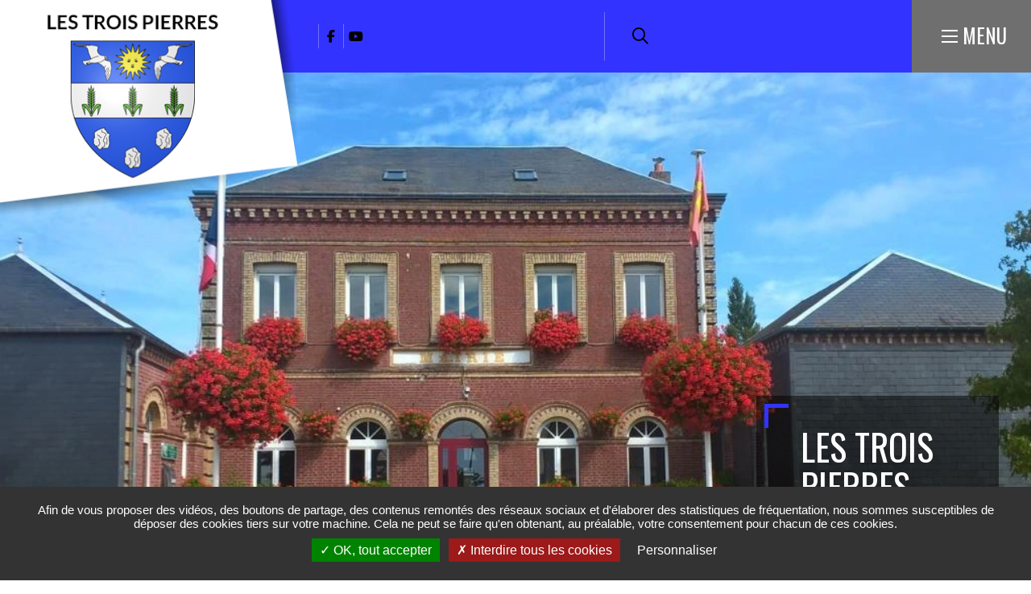

--- FILE ---
content_type: text/html; charset=UTF-8
request_url: https://www.lestroispierres.fr/?sort_by=search_api_relevance&sort_order=DESC&page=2
body_size: 12449
content:
<!DOCTYPE html><html lang="fr" dir="ltr" prefix="og: https://ogp.me/ns#"><head><meta charset="utf-8" /><script>var _paq = _paq || [];(function(){var u=(("https:" == document.location.protocol) ? "https://matomo.lehavre.fr/" : "https://matomo.lehavre.fr/");_paq.push(["setSiteId", "33"]);_paq.push(["setTrackerUrl", u+"matomo.php"]);_paq.push(["setDoNotTrack", 1]);if (!window.matomo_search_results_active) {_paq.push(["trackPageView"]);}_paq.push(["setIgnoreClasses", ["no-tracking","colorbox"]]);_paq.push(["enableLinkTracking"]);var d=document,g=d.createElement("script"),s=d.getElementsByTagName("script")[0];g.type="text/javascript";g.defer=true;g.async=true;g.src=u+"matomo.js";s.parentNode.insertBefore(g,s);})();</script><link rel="shortlink" href="https://www.lestroispierres.fr/" /><link rel="canonical" href="https://www.lestroispierres.fr/" /><link rel="image_src" href="https://www.lestroispierres.fr/sites/default/files/icons/logo_lhsm-accent_02_0.svg" /><meta property="og:site_name" content="Les Trois-Pierres" /><meta property="og:url" content="https://www.lestroispierres.fr/" /><meta property="og:title" content="Accueil" /><meta name="msapplication-TileColor" content="#f6d408" /><meta name="msapplication-config" content="/browserconfig.xml" /><meta name="theme-color" content="#ffffff" /><meta name="Generator" content="Drupal 11 (https://www.drupal.org)" /><meta name="MobileOptimized" content="width" /><meta name="HandheldFriendly" content="true" /><meta name="viewport" content="width=device-width, initial-scale=1.0" /><meta property="og:image" content="https://www.lestroispierres.fr/sites/default/files/icons/logo_lhsm-accent_02_0.svg" /><script>var fdLocale={"fullMonths":["janvier","f\u00e9vrier","mars","avril","mai","juin","juillet","ao\u00fbt","septembre","octobre","novembre","d\u00e9cembre"],"fullDays":["Lundi","Mardi","Mercredi","Jeudi","Vendredi","Samedi","Dimanche"],"dayAbbrs":["Lun","Mar","Mer","Jeu","Ven","Sam","Dim"],"monthAbbrs":["Jan","F\u00e9v","Mars","Avr","Mai","Juin","Juil","Ao\u00fbt","Sept","Oct","Nov","D\u00e9c"],"titles":["Le mois pr\u00e9c\u00e9dent","Le mois prochain","Ann\u00e9e pr\u00e9c\u00e9dente","L'ann\u00e9e prochaine","Aujourd'hui","Ouvrir le calendrier","wk","Semaine [[%0%]] sur [[%1%]]","Semaine","Choisissez une date","Cliquez et faites glisser pour d\u00e9placer","Afficher \\u201C[[%0%]]\\u201D en premier","Aller \u00e0 la date d'aujourd'hui \\u2019","Date d\u00e9sactiv\u00e9e:"],"firstDayOfWeek":0};</script><noscript><link rel="stylesheet" href="https://www.lestroispierres.fr/sites/default/files/colors/core_24.css"></noscript><link rel="alternate" hreflang="fr" href="https://www.lestroispierres.fr/" /><title>Accueil | Les Trois-Pierres</title><link rel="preload" href="/themes/custom/stratis_subsite/fonts/Oswald/Oswald-Light.woff2" as="font" type="font/woff2" crossorigin><link rel="preload" href="/themes/custom/stratis_subsite/fonts/Oswald/Oswald-Regular.woff2" as="font" type="font/woff2" crossorigin><link rel="preload" href="/themes/custom/stratis_subsite/fonts/Oswald/Oswald-Bold.woff2" as="font" type="font/woff2" crossorigin><link rel="preload" href="/themes/custom/stratis_subsite/fonts/Roboto/Roboto-Light.woff2" as="font" type="font/woff2" crossorigin><link rel="preload" href="/themes/custom/stratis_subsite/fonts/Roboto/Roboto-Regular.woff2" as="font" type="font/woff2" crossorigin><link rel="preload" href="/themes/custom/stratis_subsite/fonts/Roboto/Roboto-Medium.woff2" as="font" type="font/woff2" crossorigin><link rel="preload" href="/themes/custom/stratis_subsite/fonts/Roboto/Roboto-Bold.woff2" as="font" type="font/woff2" crossorigin><link rel="stylesheet" media="all" href="/sites/default/files/css/css_nPNikaaY7t5lXAc14VYjWxYSze5yhOUMRzS8c2ZoLsA.css?delta=0&amp;language=fr&amp;theme=stratis_subsite&amp;include=eJyFytEOwiAMQNEfYvJJpLCO1RRK2mLc3xtNdCY--HruLaIYV50D-AJXuIfyBSsBSw0DFKrC2O0dTrnMPmZmsh3XoGhDutENk0NmTBuxo8bTl5cHcwUnS0Vakx7LNJf2USPHWFky8GJ-MPV6tpmf2f71tEFx0ePnO8yxxQyGD8JtY8A" /><link rel="stylesheet" media="all" href="/sites/default/files/css/css_uAF2dRMJkBA3SBqDdvFS0OT185nj4Ysx8Jwftf6sU_A.css?delta=1&amp;language=fr&amp;theme=stratis_subsite&amp;include=eJyFytEOwiAMQNEfYvJJpLCO1RRK2mLc3xtNdCY--HruLaIYV50D-AJXuIfyBSsBSw0DFKrC2O0dTrnMPmZmsh3XoGhDutENk0NmTBuxo8bTl5cHcwUnS0Vakx7LNJf2USPHWFky8GJ-MPV6tpmf2f71tEFx0ePnO8yxxQyGD8JtY8A" /><link rel="stylesheet" media="print" href="/sites/default/files/css/css_DvyP1UQfcL-ljoVwkDJCRRIq0Ovvv8qvt6Lkj2p9btY.css?delta=2&amp;language=fr&amp;theme=stratis_subsite&amp;include=eJyFytEOwiAMQNEfYvJJpLCO1RRK2mLc3xtNdCY--HruLaIYV50D-AJXuIfyBSsBSw0DFKrC2O0dTrnMPmZmsh3XoGhDutENk0NmTBuxo8bTl5cHcwUnS0Vakx7LNJf2USPHWFky8GJ-MPV6tpmf2f71tEFx0ePnO8yxxQyGD8JtY8A" /><link rel="preload" href="https://www.lestroispierres.fr/sites/default/files/colors/core_24.css" media="all" as="style" onload="this.onload=null;this.rel=&#039;stylesheet&#039;"></head><body class="home-sitefactory"><div class="dialog-off-canvas-main-canvas" data-off-canvas-main-canvas><div class="site-wrapper-out"><div class="site-wrapper"> <nav role="navigation" aria-label="Menu d'évitement" class="menu-skip" id="menu-skip"><p id="menu-skip__label" class="menu-skip__label">Aller à :</p><ul class="menu-skip__list" aria-labelledby="menu-skip__label"><li class="menu-skip__item"> <a href="/recherche">Rechercher</a></li><li class="menu-skip__item"> <a href="#main-menu">Navigation principale</a></li><li class="menu-skip__item"> <a href="#main">Contenu</a></li></ul></nav><div class="print-banner"> <img src="https://www.lestroispierres.fr/sites/default/files/icons/sticky_les-trois-pierres.png" alt="Les Trois-Pierres"/></div> <header class="site-header header -has-image" role="banner"><div class="header-bar -wide -sitefactory"><div class="header-bar__inner"><h1 class="header-bar__logo"> <span class="logo "> <span class="logo__image"> <img src="https://www.lestroispierres.fr/sites/default/files/icons/logo-header-les-trois-pierres.png" alt="Logo Les Trois Pierres"/> <img src="https://www.lestroispierres.fr/sites/default/files/icons/sticky_les-trois-pierres.png" alt="Logo Les Trois Pierres"/> </span> </span></h1><div class="header-bar__components"><div class="header-bar__socials-wrap"><div class="header-bar__socials"><ul class="social-networks"><li class="social-networks__item"> <a href="https://www.facebook.com/lestroispierreslamairie/" data-fa-icon="&#xf39e;" data-type="facebook" title="https://www.facebook.com/lestroispierreslamairie/ (ouverture dans une nouvelle fenêtre)" target="_blank" class="new-window-off"> <span class="ghost">https://www.facebook.com/lestroispierreslamairie/</span> </a></li><li class="social-networks__item"> <a href="https://www.youtube.com/channel/UC1bc5okQhmucbwjt9N2jDHA" data-fa-icon="&#xf167;" data-type="youtube" title="https://www.youtube.com/channel/UC1bc5okQhmucbwjt9N2jDHA (ouverture dans une nouvelle fenêtre)" target="_blank" class="new-window-off"> <span class="ghost">https://www.youtube.com/channel/UC1bc5okQhmucbwjt9N2jDHA</span> </a></li></ul></div></div><div class="header-bar__search"><div class="header-search"> <a href="/recherche" class="header-search__btn "> <i class="fas fa-search"></i> <span class="ghost">Rechercher sur tout le site</span> </a></div></div><div class="header-bar__search-btn"> <a href="/recherche" class="search-btn "> <span class="fa-regular fa-magnifying-glass" aria-hidden="true"></span> <span class="ghost">Rechercher sur tout le site</span> </a></div><div class="header-bar__menu-btn" id="main-menu"> <button type="button" class="menu-toggle js-mnv-toggle "> <span class="menu-toggle__lines"> <span class="menu-toggle__line"></span> <span class="menu-toggle__line"></span> <span class="menu-toggle__line"></span> </span> <span class="menu-toggle__text">Menu</span> </button></div></div></div></div><div class="mnv-menu" role="navigation" aria-label="Menu principal"><div class="mnv-menu__content"><div class="mnv-menu__col"> <button type="button" class="mnv-menu__close js-mnv-close"> <span class="mnv-menu__close-text">Fermer</span> <span class="mnv-menu__close-icon"><i class="far fa-times"></i></span> </button><div class="mnv-menu__search"><div class="search-form"><form action="/recherche" role="search" method="get"><div class="search-form__input"> <label for="search-field4">Que cherchez-vous ?</label> <input type="text" value="" name="key" id="search-field4" class="has-placeholder js-combobox js-combobox-4" data-json-path="/stratis_search_autocomplete/search?count=6" aria-required="true" aria-invalid="false"></div> <button type="submit" class="search-form__btn"> <i class="fas fa-search"></i> <span class="ghost">Rechercher sur tout le site</span> </button></form></div></div> <nav class="mnv-menu__quick"><h2 class="mnv-menu__quick-title"> Accès <strong> rapides</strong></h2><ul class="mnv-menu__quick-list"><li class="mnv-menu__quick-item"> <a href="/ss-24/lequipe-municipale">Equipe municipale</a></li><li class="mnv-menu__quick-item"> <a href="/annuaire-des-associations">Annuaire des associations</a></li><li class="mnv-menu__quick-item"> <a href="/ss-24/publications-de-la-commune">Publications</a></li></ul> </nav></div> <nav class="mnv-menu__nav"><ul class="mnv-menu__list"><li class="mnv-menu__item"> <a href="/node/15861" class="mnv-menu__link">Accueil</a></li><li class="mnv-menu__item"> <button type="button" class="mnv-menu__toggle"> <span class="ghost">Ma mairie</span> </button> <a href="/ss-24/ma-mairie" class="mnv-menu__link">Ma mairie</a><ul class="mnv-menu__submenu -level-1"><li class="mnv-menu__item"> <a href="/ss-24/lequipe-municipale" class="mnv-menu__link" data-drupal-link-system-path="node/12347">L&#039;équipe municipale</a></li><li class="mnv-menu__item"> <a href="/ss-24/le-conseil-municipal" class="mnv-menu__link" data-drupal-link-system-path="node/12362">Le Conseil municipal</a></li><li class="mnv-menu__item"> <a href="/commissions-municipales" class="mnv-menu__link" data-drupal-link-system-path="node/15840">Commissions municipales</a></li><li class="mnv-menu__item"> <a href="/ss-24/le-personnel-communal" class="mnv-menu__link" data-drupal-link-system-path="node/12405">Le personnel communal</a></li><li class="mnv-menu__item"> <a href="/ss-24/equipements-municipaux" class="mnv-menu__link" data-drupal-link-system-path="node/12413">Equipements municipaux</a></li><li class="mnv-menu__item"> <a href="/ss-24/arretes-civisme" class="mnv-menu__link" data-drupal-link-system-path="node/12361">Arrêtés, civisme</a></li></ul></li><li class="mnv-menu__item"> <button type="button" class="mnv-menu__toggle"> <span class="ghost">Pratique et démarches</span> </button> <a href="/ss-24/pratique-et-demarches" class="mnv-menu__link">Pratique et démarches</a><ul class="mnv-menu__submenu -level-1"><li class="mnv-menu__item"> <a href="/ss-24/environnement" class="mnv-menu__link" data-drupal-link-system-path="node/12360">Environnement</a></li><li class="mnv-menu__item"> <a href="/ss-24/etat-civil-elections-papier" class="mnv-menu__link" data-drupal-link-system-path="node/12367">Etat civil, élections, papiers</a></li><li class="mnv-menu__item"> <a href="/ss-24/famille-scolarite" class="mnv-menu__link" data-drupal-link-system-path="node/12387">Famille, scolarité</a></li><li class="mnv-menu__item"> <a href="/ss-24/louer-la-salle-polyvalente" class="mnv-menu__link" data-drupal-link-system-path="node/12411">Louer la salle polyvalente</a></li><li class="mnv-menu__item"> <a href="/ss-24/social-sante" class="mnv-menu__link" data-drupal-link-system-path="node/12408">Social, santé</a></li><li class="mnv-menu__item"> <a href="/urbanisme-habitat" class="mnv-menu__link" data-drupal-link-system-path="node/12399">Urbanisme, habitat</a></li><li class="mnv-menu__item"> <a href="/ss-24/vie-associative" class="mnv-menu__link" data-drupal-link-system-path="node/12416">Vie associative</a></li></ul></li><li class="mnv-menu__item"> <button type="button" class="mnv-menu__toggle"> <span class="ghost">Découvrir ma commune</span> </button> <a href="/ss-24/decouvrir-ma-commune" class="mnv-menu__link">Découvrir ma commune</a><ul class="mnv-menu__submenu -level-1"><li class="mnv-menu__item"> <a href="/ss-24/la-commune" class="mnv-menu__link" data-drupal-link-system-path="node/12407">La commune</a></li><li class="mnv-menu__item"> <a href="/ss-24/balades-et-randonnees-0" class="mnv-menu__link" data-drupal-link-system-path="node/12410">Balades et randonnées</a></li></ul></li><li class="mnv-menu__item"> <a href="/toutes-les-actualites-20" class="mnv-menu__link">Actualités</a></li><li class="mnv-menu__item"> <a href="/agenda" class="mnv-menu__link">Agenda</a></li></ul> </nav></div></div><div class="hero-single"><div class="hero-single__wrapper is-hidden -static-height"> <picture class="hero-single__image" data-error-alt="Broken image of"> <source media="(max-width: 320px)" srcset="data:image/svg+xml,%3Csvg%20xmlns=%22http://www.w3.org/2000/svg%22%20width=%22320%22%20height=%22180%22%20viewBox=%220%200%20320%20180%22%20/%3E" data-srcset="https://www.lestroispierres.fr/sites/default/files/styles/img__320x180__crop_main/public/media/images/mairie-sept-2017_0.webp?itok=0Pd_8SPJ 1x, https://www.lestroispierres.fr/sites/default/files/styles/img__640x360__crop_main/public/media/images/mairie-sept-2017_0.webp?itok=rXnFGjXo 2x" type="image/webp"> <source media="(max-width: 320px)" srcset="data:image/svg+xml,%3Csvg%20xmlns=%22http://www.w3.org/2000/svg%22%20width=%22320%22%20height=%22180%22%20viewBox=%220%200%20320%20180%22%20/%3E" data-srcset="https://www.lestroispierres.fr/sites/default/files/styles/img__320x180__crop_main/public/media/images/mairie-sept-2017_0.jpg?itok=0Pd_8SPJ 1x, https://www.lestroispierres.fr/sites/default/files/styles/img__640x360__crop_main/public/media/images/mairie-sept-2017_0.jpg?itok=rXnFGjXo 2x"> <source media="(max-width: 460px)" srcset="data:image/svg+xml,%3Csvg%20xmlns=%22http://www.w3.org/2000/svg%22%20width=%22460%22%20height=%22258%22%20viewBox=%220%200%20460%20258%22%20/%3E" data-srcset="https://www.lestroispierres.fr/sites/default/files/styles/img__460x258__crop_main/public/media/images/mairie-sept-2017_0.webp?itok=szA9dXJ4 1x, https://www.lestroispierres.fr/sites/default/files/styles/img__920x516__crop_main/public/media/images/mairie-sept-2017_0.webp?itok=q-V8kQNS 2x" type="image/webp"> <source media="(max-width: 460px)" srcset="data:image/svg+xml,%3Csvg%20xmlns=%22http://www.w3.org/2000/svg%22%20width=%22460%22%20height=%22258%22%20viewBox=%220%200%20460%20258%22%20/%3E" data-srcset="https://www.lestroispierres.fr/sites/default/files/styles/img__460x258__crop_main/public/media/images/mairie-sept-2017_0.jpg?itok=szA9dXJ4 1x, https://www.lestroispierres.fr/sites/default/files/styles/img__920x516__crop_main/public/media/images/mairie-sept-2017_0.jpg?itok=q-V8kQNS 2x"> <source media="(max-width: 767px)" srcset="data:image/svg+xml,%3Csvg%20xmlns=%22http://www.w3.org/2000/svg%22%20width=%22767%22%20height=%22388%22%20viewBox=%220%200%20767%20388%22%20/%3E" data-srcset="https://www.lestroispierres.fr/sites/default/files/styles/img__767x388__crop_main/public/media/images/mairie-sept-2017_0.webp?itok=Si2tCd52 1x, https://www.lestroispierres.fr/sites/default/files/styles/img__1534x776__crop_main/public/media/images/mairie-sept-2017_0.webp?itok=ZHFpAltH 2x" type="image/webp"> <source media="(max-width: 767px)" srcset="data:image/svg+xml,%3Csvg%20xmlns=%22http://www.w3.org/2000/svg%22%20width=%22767%22%20height=%22388%22%20viewBox=%220%200%20767%20388%22%20/%3E" data-srcset="https://www.lestroispierres.fr/sites/default/files/styles/img__767x388__crop_main/public/media/images/mairie-sept-2017_0.jpg?itok=Si2tCd52 1x, https://www.lestroispierres.fr/sites/default/files/styles/img__1534x776__crop_main/public/media/images/mairie-sept-2017_0.jpg?itok=ZHFpAltH 2x"> <source media="(max-width: 768px)" srcset="data:image/svg+xml,%3Csvg%20xmlns=%22http://www.w3.org/2000/svg%22%20width=%22768%22%20height=%22388%22%20viewBox=%220%200%20768%20388%22%20/%3E" data-srcset="https://www.lestroispierres.fr/sites/default/files/styles/img__768x388__crop_main/public/media/images/mairie-sept-2017_0.webp?itok=4vSW_WfF 1x, https://www.lestroispierres.fr/sites/default/files/styles/img__1536x776__crop_main/public/media/images/mairie-sept-2017_0.webp?itok=b-YVUpKl 2x" type="image/webp"> <source media="(max-width: 768px)" srcset="data:image/svg+xml,%3Csvg%20xmlns=%22http://www.w3.org/2000/svg%22%20width=%22768%22%20height=%22388%22%20viewBox=%220%200%20768%20388%22%20/%3E" data-srcset="https://www.lestroispierres.fr/sites/default/files/styles/img__768x388__crop_main/public/media/images/mairie-sept-2017_0.jpg?itok=4vSW_WfF 1x, https://www.lestroispierres.fr/sites/default/files/styles/img__1536x776__crop_main/public/media/images/mairie-sept-2017_0.jpg?itok=b-YVUpKl 2x"> <source media="(max-width: 1280px)" srcset="data:image/svg+xml,%3Csvg%20xmlns=%22http://www.w3.org/2000/svg%22%20width=%221280%22%20height=%22648%22%20viewBox=%220%200%201280%20648%22%20/%3E" data-srcset="https://www.lestroispierres.fr/sites/default/files/styles/img__1280x648__crop_main/public/media/images/mairie-sept-2017_0.webp?itok=7U_3Yps- 1x, https://www.lestroispierres.fr/sites/default/files/styles/img__2560x1296__crop_main/public/media/images/mairie-sept-2017_0.webp?itok=55LaCFl7 2x" type="image/webp"> <source media="(max-width: 1280px)" srcset="data:image/svg+xml,%3Csvg%20xmlns=%22http://www.w3.org/2000/svg%22%20width=%221280%22%20height=%22648%22%20viewBox=%220%200%201280%20648%22%20/%3E" data-srcset="https://www.lestroispierres.fr/sites/default/files/styles/img__1280x648__crop_main/public/media/images/mairie-sept-2017_0.jpg?itok=7U_3Yps- 1x, https://www.lestroispierres.fr/sites/default/files/styles/img__2560x1296__crop_main/public/media/images/mairie-sept-2017_0.jpg?itok=55LaCFl7 2x"> <source data-srcset="https://www.lestroispierres.fr/sites/default/files/styles/img__1920x972__crop_main/public/media/images/mairie-sept-2017_0.webp?itok=aeaiZps4" srcset="data:image/svg+xml,%3Csvg%20xmlns=%22http://www.w3.org/2000/svg%22%20width=%221920%22%20height=%22972%22%20viewBox=%220%200%201920%20972%22%20/%3E" type="image/webp"> <source data-srcset="https://www.lestroispierres.fr/sites/default/files/styles/img__1920x972__crop_main/public/media/images/mairie-sept-2017_0.jpg?itok=aeaiZps4" srcset="data:image/svg+xml,%3Csvg%20xmlns=%22http://www.w3.org/2000/svg%22%20width=%221920%22%20height=%22972%22%20viewBox=%220%200%201920%20972%22%20/%3E"> <img data-src="https://www.lestroispierres.fr/sites/default/files/styles/img__1920x972__crop_main/public/media/images/mairie-sept-2017_0.jpg?itok=aeaiZps4" data-error-src="data:image/svg+xml,%3Csvg%20xmlns=%22http://www.w3.org/2000/svg%22%20width=%221920%22%20height=%22972%22%20viewBox=%220%200%201920%20972%22%20/%3E" class="lazy lazyload" src="data:image/svg+xml,%3Csvg%20xmlns=%22http://www.w3.org/2000/svg%22%20width=%221920%22%20height=%22972%22%20viewBox=%220%200%201920%20972%22%20/%3E" alt=""> </picture><div class="hero-single__content"> <a href="/actualites/le-site-internet-des-trois-pierres-fait-peau-neuve" class="hero-single__link"><h2 class="hero-single__caption"> LES TROIS PIERRES</h2><p class="hero-single__place">A la campagne et proche des services de la ville</p> </a></div></div></div> </header><div data-drupal-messages-fallback class="hidden"></div> <main class="site-main" role="main" id="main"><div class="shortlinks-block"><div class="container -lg"><div class="shortlinks-block__container"> <button type="button" class="shortlinks-block__control -prev" data-fa-icon="&#xf060;"> <span class="ghost">Liens précédents</span> </button> <button type="button" class="shortlinks-block__control -next" data-fa-icon="&#xf061;"> <span class="ghost">Liens suivants</span> </button><div class="shortlinks-block__carousel js-swiper" data-outside-navigation="true" data-items="5, 3, 2" data-slide-by-one="true"><div class="shortlinks-block__wrapper swiper-wrapper"> <article class="shortlinks-block__item"> <a href="/ss-24/actes-detat-civil" class="shortlinks-block__link"><div class="shortlinks-block__svg"><div class="shortlinks-block__svg-wrapper"> <svg xmlns="http://www.w3.org/2000/svg" width="512" height="512" viewBox="0 0 512 512"> <path d="M441.28,190.9a10.05,10.05,0,0,1-10,10H293.33a10,10,0,0,1,0-20.1h137.9A10.05,10.05,0,0,1,441.28,190.9Zm-10-62.12H293.33a10,10,0,1,0,0,20.09h137.9a10,10,0,1,0,0-20.09Zm0,156.15H293.33a10,10,0,1,0,0,20.09h137.9a10,10,0,1,0,0-20.09Zm0-52H293.33a10,10,0,0,0,0,20.1h137.9a10,10,0,0,0,0-20.1ZM512,71.88V362.24A32.83,32.83,0,0,1,479.21,395H319.77v57.86h34.72a10,10,0,0,1,0,20.09H157.43a10,10,0,0,1,0-20.09h34.72V395H32.79A32.83,32.83,0,0,1,0,362.24V71.81A32.82,32.82,0,0,1,32.79,39H479.13A32.9,32.9,0,0,1,512,71.88ZM299.68,395H212.24v57.86h87.44ZM491.91,71.88a12.79,12.79,0,0,0-12.78-12.77H32.79a12.71,12.71,0,0,0-12.7,12.7V362.24a12.71,12.71,0,0,0,12.7,12.7H479.21a12.72,12.72,0,0,0,12.7-12.7ZM185.16,231.8a10,10,0,0,0-7.45,3.32L151.62,264l-28.38-29.14a10,10,0,0,0-7.19-3c-36.35,0-60.76,22.65-60.76,56.35v41.3a10,10,0,1,0,20.09,0v-41.3c0-24.87,18.19-34.85,36.56-36.11l32.75,33.63a11.14,11.14,0,0,0,7.39,3,10,10,0,0,0,7.26-3.31L189.48,252c20,1.42,38.91,12.74,38.91,36.11v41.14a10.05,10.05,0,0,0,20.1,0V288.15C248.49,255.5,221.85,231.8,185.16,231.8ZM102,165.43V152.16a50.23,50.23,0,1,1,99.73,0v13.27a50.23,50.23,0,0,1-43.14,55.8,52.61,52.61,0,0,1-6.84.45A50.23,50.23,0,0,1,102,165.43Zm20.09-13.9v14.54a9.94,9.94,0,0,1-.09,1.34,30.36,30.36,0,0,0,0,8.08,30.14,30.14,0,1,0,59.73-8.08,9.94,9.94,0,0,1-.09-1.34V151.53a10.09,10.09,0,0,1,.09-1.35A30.14,30.14,0,0,0,151.86,116a29.31,29.31,0,0,0-4.05.27A30.18,30.18,0,0,0,122,150.18,10.09,10.09,0,0,1,122.07,151.53Z"></path></svg></div></div><h3>Etat civil</h3> </a> </article> <article class="shortlinks-block__item"> <a href="/ss-24/famille-scolarite" class="shortlinks-block__link"><div class="shortlinks-block__svg"><div class="shortlinks-block__svg-wrapper"> <svg xmlns="http://www.w3.org/2000/svg" width="512" height="512" viewBox="0 0 512 512"> <path d="M90.43,314H19.75V0h414V53H412.84V20.89H40.64v272.2H90.43Zm188.71,31.08a40.57,40.57,0,0,1-26.38-9.7,40.94,40.94,0,0,1,52.87-62.52l.1.09a40.93,40.93,0,0,1-23.14,72C281.44,345,280.28,345.05,279.14,345.05Zm-12.89-25.64a20.06,20.06,0,1,0,25.92-30.61l-.07-.06a20.06,20.06,0,0,0-25.85,30.67Zm-109.5,25.64a40.95,40.95,0,0,1-31.18-67.4h0a41,41,0,0,1,57.44-5l.26.23a40.93,40.93,0,0,1-23.07,72Q158.46,345.05,156.75,345.05Zm-12.89-25.64A20.05,20.05,0,0,0,169.94,289l-.19-.16a20,20,0,0,0-25.89,30.62ZM122.32,357h0a40.93,40.93,0,0,1-23,72.07c-1.15.1-2.3.14-3.45.14a40.94,40.94,0,0,1-31.17-67.39h0A41,41,0,0,1,122.32,357Zm-6.43,29.63A19.88,19.88,0,0,0,109,373.16l-.2-.16a20.05,20.05,0,1,0,7,13.67Zm75.46,32.89a41,41,0,0,1-4.79-57.69h0A41,41,0,0,1,244.22,357c.22.19.44.39.65.6a40.92,40.92,0,0,1-53.52,61.92Zm13.5-15.93A20.06,20.06,0,0,0,230.77,373l-.08-.06a20.05,20.05,0,0,0-25.84,30.67Zm166.14,45-62.2,0a35.9,35.9,0,0,0-30,14.2,34.83,34.83,0,0,0-29.71-14.22l-62.19,0a35.9,35.9,0,0,0-30.05,14.23,34.82,34.82,0,0,0-29.65-14.25H64.86c-19.2-.65-35.48,14.1-36.5,32.81l-3.43,27.9,20.73,2.55,3.49-28.59a14.61,14.61,0,0,1,15.39-13.79H127.7c8-.4,14.85,5.8,15.37,14.48l3.42,27.91,10.37-1.27,10.36,1.27,3.49-28.6a14.78,14.78,0,0,1,15.72-13.78H249.6c8.08-.33,14.86,5.8,15.35,14.48l3.43,28,10.37-1.27L289.12,512l3.48-28.67a14.68,14.68,0,0,1,15.73-13.79h63.16c8-.33,14.86,5.8,15.36,14.48l3.43,28L411,509.46l-3.37-27.29C406.59,462.76,390.15,447.69,371,448.65Zm-57.74-29.09a41,41,0,0,1-4.79-57.69l.25-.29a40.86,40.86,0,0,1,57.42-4.52.36.36,0,0,1,.09.08,40.93,40.93,0,0,1-23.14,72c-1.15.1-2.3.14-3.45.14A40.57,40.57,0,0,1,313.25,419.56Zm13.49-15.93A20.06,20.06,0,1,0,352.66,373l-.23-.2a20.3,20.3,0,0,0-14.36-4.52,19.9,19.9,0,0,0-13.6,7c-.05.07-.11.13-.17.2A20.09,20.09,0,0,0,326.74,403.63Zm165.35-98-8.39-91.61a34.79,34.79,0,0,0-33.93-30.75h-54.3a35.27,35.27,0,0,0-34,31l-8.36,91.32A10.44,10.44,0,0,0,362.6,317,10.31,10.31,0,0,0,374,307.57l8.31-91a14.15,14.15,0,0,1,13.45-12.39h53.73a13.88,13.88,0,0,1,13.48,12.06l8.37,91.49c.49,4.52-6.45,10.85-15.48,14.13a10.44,10.44,0,0,0-6.88,9.56L446,451.49a10.45,10.45,0,0,0,10.19,10.7h.26A10.43,10.43,0,0,0,466.9,452l2.76-113.41C482.16,332.23,493.73,320.85,492.09,305.67Zm-69.3-228.3A42.61,42.61,0,1,1,380.18,120a42.8,42.8,0,0,1,42.61-42.6ZM423,98.25A21.73,21.73,0,1,0,444.51,120,21.8,21.8,0,0,0,423,98.25Z"></path></svg></div></div><h3>Famille et scolarité</h3> </a> </article> <article class="shortlinks-block__item"> <a href="/ss-24/louer-la-salle-polyvalente" class="shortlinks-block__link"><div class="shortlinks-block__svg"><div class="shortlinks-block__svg-wrapper"> <svg xmlns="http://www.w3.org/2000/svg" width="512" height="512" viewBox="0 0 512 512"><title>icon-</title> <path d="M320.67,110.23a8.73,8.73,0,0,0-7.83-1.27,522.06,522.06,0,0,1-150.71,24.73A522.13,522.13,0,0,1,11.41,109,8.75,8.75,0,0,0,0,117.29V309.22c0,104.52,87.16,185.6,162.13,185.6s162.13-81.08,162.13-185.6V117.29A8.74,8.74,0,0,0,320.67,110.23Zm-13.91,199c0,94.67-77.74,168.1-144.63,168.1S17.5,403.89,17.5,309.22V129.14A539.78,539.78,0,0,0,162,151.19h.27a539.77,539.77,0,0,0,144.49-22.05Zm-67.67,14.54a8.73,8.73,0,0,0-8.17-.85,185.59,185.59,0,0,1-68.75,13.61,185.7,185.7,0,0,1-68.84-13.61,8.74,8.74,0,0,0-12,8.11A80.83,80.83,0,1,0,243,331,8.73,8.73,0,0,0,239.09,323.76Zm-77,70.59a63.43,63.43,0,0,1-62-50.34,203.39,203.39,0,0,0,62,10,203.21,203.21,0,0,0,61.94-10A63.43,63.43,0,0,1,162.13,394.35ZM82.66,242.14a8.75,8.75,0,1,1-15.4-8.32,38.29,38.29,0,0,1,67.29-1,8.75,8.75,0,1,1-15.24,8.59,20.86,20.86,0,0,0-18.17-10.63H101A21.63,21.63,0,0,0,82.66,242.14Zm107-8.32a39.2,39.2,0,0,1,33.47-20.51h.25a38.41,38.41,0,0,1,33.57,19.53,8.75,8.75,0,1,1-15.24,8.59,20.78,20.78,0,0,0-36.65.71,8.78,8.78,0,0,1-7.71,4.59,8.64,8.64,0,0,1-4.15-1A8.75,8.75,0,0,1,189.63,233.82ZM512,25.93v192c0,104.52-87.16,185.6-162.13,185.6h-1.21a73.78,73.78,0,0,1-12-1l2.93-17.26a53.31,53.31,0,0,0,10.11.76c67,0,144.79-73.43,144.79-168.1V37.77A539,539,0,0,1,350,59.83,539.34,539.34,0,0,1,205.24,37.77v66.11h-17.5V25.93a8.75,8.75,0,0,1,11.42-8.33A521.85,521.85,0,0,0,350,42.33,521.68,521.68,0,0,0,500.59,17.6,8.75,8.75,0,0,1,512,25.93ZM349.88,225.87a80.91,80.91,0,0,1,80.81,80.84,8.75,8.75,0,0,1-12,8.13,191.33,191.33,0,0,0-68.95-13.63l.21-17.5a208.45,208.45,0,0,1,61.9,10.08,63.43,63.43,0,0,0-62-50.42,8.75,8.75,0,0,1,0-17.5Zm27.49-91a8.75,8.75,0,0,1,15.4-8.32,21.65,21.65,0,0,0,18.49,11.34h.12a20.82,20.82,0,0,0,18-10.63,8.75,8.75,0,0,1,15.24,8.59,38.37,38.37,0,0,1-33.42,19.54H411A39.28,39.28,0,0,1,377.37,134.86Z"></path></svg></div></div><h3>Louer la salle polyvalente</h3> </a> </article> <article class="shortlinks-block__item"> <a href="/contacter-la-mairie" class="shortlinks-block__link"><div class="shortlinks-block__svg"><div class="shortlinks-block__svg-wrapper"> <svg xmlns="http://www.w3.org/2000/svg" width="512" height="512" viewBox="0 0 512 512"> <path d="M255.61,197.57a61.06,61.06,0,1,0,61.06,61.07v-.08A61.59,61.59,0,0,0,255.61,197.57Zm0,95.05a34,34,0,0,1-.08-68,34.4,34.4,0,0,1,34.06,34A34,34,0,0,1,255.61,292.62Z"></path> <path d="M291.81,398.18H220.17a13.54,13.54,0,0,0-13.54,13.54v86a13.54,13.54,0,0,0,27.08,0V425.26h44.56V497.7a13.54,13.54,0,0,0,27.08,0v-86A13.54,13.54,0,0,0,291.81,398.18Z"></path> <path d="M114.6,211.07a13.42,13.42,0,0,0,6.17-1.49L258.52,138.9,391,209.49a13.54,13.54,0,0,0,12.73-23.91L272.17,115.51V89.44l75.33-31a13.55,13.55,0,0,0-.26-25.15L263.53.91A13.53,13.53,0,0,0,245.1,13.53V115.37L108.41,185.49a13.54,13.54,0,0,0,6.19,25.58ZM272.17,33.3l33.66,13L272.17,60.16Z"></path> <path d="M158.33,204.37a13.54,13.54,0,0,0-13.54,13.54v40H17.31A13.54,13.54,0,0,0,3.77,271.45v52.8a13.53,13.53,0,0,0,13.54,13.54H144.79V498.46a13.54,13.54,0,1,0,27.08,0V217.91A13.54,13.54,0,0,0,158.33,204.37ZM30.84,310.72V285h114v25.73Z"></path> <path d="M32.43,387.59V497.7a13.54,13.54,0,0,0,27.08,0V357.44H32.43Z"></path> <rect x="86.73" y="357.44" width="27.08" height="38.46"></rect> <rect x="86.73" y="423.04" width="27.08" height="39.23"></rect> <path d="M453.25,387.59V497.7a13.54,13.54,0,0,0,27.08,0V357.44H453.25Z"></path> <path d="M494.69,257.91h-126v-37a13.54,13.54,0,1,0-27.08,0V498.46a13.54,13.54,0,1,0,27.08,0V337.79h126a13.53,13.53,0,0,0,13.54-13.54v-52.8A13.54,13.54,0,0,0,494.69,257.91Zm-13.53,52.81H368.71V285H481.16Z"></path> <rect x="398.95" y="357.44" width="27.08" height="38.46"></rect> <rect x="398.95" y="423.04" width="27.08" height="39.23"></rect></svg></div></div><h3>Contacter la mairie</h3> </a> </article> <article class="shortlinks-block__item"> <a href="/ss-24/le-conseil-municipal" class="shortlinks-block__link"><div class="shortlinks-block__svg"><div class="shortlinks-block__svg-wrapper"> <svg xmlns="http://www.w3.org/2000/svg" width="512" height="512" viewBox="0 0 512 512"><title>icon-</title> <polygon points="5.45 0 5.45 319.01 79.39 319.01 79.39 290.62 33.84 290.62 33.84 28.39 478.16 28.39 478.16 304.8 506.55 304.8 506.55 0 5.45 0"></polygon> <path d="M50.91,360.17l0,0a44.41,44.41,0,1,0,62.59-5.26A44.51,44.51,0,0,0,50.89,360.2Zm44.25,16.46a16,16,0,1,1-22.59,1.89A16,16,0,0,1,95.16,376.63Z"></path> <path d="M171.77,360.17s0,0,0,0a44.41,44.41,0,0,0,33.84,73.07c1.26,0,2.52,0,3.79-.15a44.42,44.42,0,1,0-37.61-72.95ZM216,376.62a16,16,0,1,1-22.59,1.89A16,16,0,0,1,216,376.62Z"></path> <path d="M357.54,444.81H296.07A39.08,39.08,0,0,0,266,457.06a38.61,38.61,0,0,0-29.2-12.19H175.27A39,39,0,0,0,145.22,457a37.61,37.61,0,0,0-29.31-12.14l-61.48,0c-21.58-1.15-39.67,15.54-40.72,35.92l-3.4,27.64,28.18,3.46L42,483.31c.32-5.82,5.15-10.28,11.79-10h62.81c5.69-.18,10.8,4.23,11.2,11l3.4,27.7,14.07-1.73L159.31,512l3.52-28.72c.31-5.81,5.19-10.28,11.77-10h62.84c5.8-.37,10.8,4.22,11.18,11L252,512l14.32-1.76,13.81,1.69,3.47-28.68c.31-5.81,5.07-10.36,11.78-10l62.8,0c5.71-.36,10.81,4.25,11.2,11L372.8,512,401,508.53l-3.31-26.8C396.54,460.38,378,443.75,357.54,444.81Z"></path> <path d="M292.6,360.2a44.41,44.41,0,1,0,62.6-5.26,44.55,44.55,0,0,0-62.6,5.26Zm21.68,18.32a16,16,0,1,1,1.91,22.59A16.1,16.1,0,0,1,314.28,378.52Z"></path> <path d="M121.34,275.26l0,0A44.41,44.41,0,1,0,183.9,270,44.53,44.53,0,0,0,121.31,275.28Zm46.14,39a16,16,0,1,1-1.9-22.58A16.06,16.06,0,0,1,167.48,314.29Z"></path> <path d="M242.18,275.26l0,0A44.42,44.42,0,1,0,304.77,270,44.51,44.51,0,0,0,242.15,275.28Zm46.14,39a16,16,0,1,1-1.88-22.59A16,16,0,0,1,288.32,314.29Z"></path> <path d="M363,275.26l0,0a44.41,44.41,0,1,0,62.6-5.26A44.56,44.56,0,0,0,363,275.28Zm46.12,39a16,16,0,1,1,3.73-11.68A16,16,0,0,1,409.16,314.29Z"></path></svg></div></div><h3>Compte-rendu du conseil municipal</h3> </a> </article></div></div></div></div></div> <section class="news -composite"><div class="container -xlg"><div class="title-block"><h2 class="title -home" >Actualité</h2></div><div class="news-focus"> <a href="/actualites/panneau-pocket-0" class="composite-link"> <article class="news-focus__wrap"> <picture class="news-focus__image composite-link__image" data-error-alt="Broken image of"> <source media="(max-width: 320px)" srcset="data:image/svg+xml,%3Csvg%20xmlns=%22http://www.w3.org/2000/svg%22%20width=%22320%22%20height=%22213%22%20viewBox=%220%200%20320%20213%22%20/%3E" data-srcset="https://www.lestroispierres.fr/sites/default/files/styles/img__320x213__crop_main/public/media/images/telechargement-4_0.webp?itok=Tm4D4i7l 1x, https://www.lestroispierres.fr/sites/default/files/styles/img__640x426__crop_main/public/media/images/telechargement-4_0.webp?itok=VkyyuFDs 2x" type="image/webp"> <source media="(max-width: 320px)" srcset="data:image/svg+xml,%3Csvg%20xmlns=%22http://www.w3.org/2000/svg%22%20width=%22320%22%20height=%22213%22%20viewBox=%220%200%20320%20213%22%20/%3E" data-srcset="https://www.lestroispierres.fr/sites/default/files/styles/img__320x213__crop_main/public/media/images/telechargement-4_0.png?itok=Tm4D4i7l 1x, https://www.lestroispierres.fr/sites/default/files/styles/img__640x426__crop_main/public/media/images/telechargement-4_0.png?itok=VkyyuFDs 2x"> <source media="(max-width: 668px)" srcset="data:image/svg+xml,%3Csvg%20xmlns=%22http://www.w3.org/2000/svg%22%20width=%22667%22%20height=%22445%22%20viewBox=%220%200%20667%20445%22%20/%3E" data-srcset="https://www.lestroispierres.fr/sites/default/files/styles/img__667x445__crop_main/public/media/images/telechargement-4_0.webp?itok=S7BgHbk1 1x, https://www.lestroispierres.fr/sites/default/files/styles/img__1334x890__crop_main/public/media/images/telechargement-4_0.webp?itok=K6cFtq-y 2x" type="image/webp"> <source media="(max-width: 668px)" srcset="data:image/svg+xml,%3Csvg%20xmlns=%22http://www.w3.org/2000/svg%22%20width=%22667%22%20height=%22445%22%20viewBox=%220%200%20667%20445%22%20/%3E" data-srcset="https://www.lestroispierres.fr/sites/default/files/styles/img__667x445__crop_main/public/media/images/telechargement-4_0.png?itok=S7BgHbk1 1x, https://www.lestroispierres.fr/sites/default/files/styles/img__1334x890__crop_main/public/media/images/telechargement-4_0.png?itok=K6cFtq-y 2x"> <source data-srcset="https://www.lestroispierres.fr/sites/default/files/styles/img__705x470__crop_main/public/media/images/telechargement-4_0.webp?itok=k3aIEYui" srcset="data:image/svg+xml,%3Csvg%20xmlns=%22http://www.w3.org/2000/svg%22%20width=%22705%22%20height=%22470%22%20viewBox=%220%200%20705%20470%22%20/%3E" type="image/webp"> <source data-srcset="https://www.lestroispierres.fr/sites/default/files/styles/img__705x470__crop_main/public/media/images/telechargement-4_0.png?itok=k3aIEYui" srcset="data:image/svg+xml,%3Csvg%20xmlns=%22http://www.w3.org/2000/svg%22%20width=%22705%22%20height=%22470%22%20viewBox=%220%200%20705%20470%22%20/%3E"> <img data-src="https://www.lestroispierres.fr/sites/default/files/styles/img__705x470__crop_main/public/media/images/telechargement-4_0.png?itok=k3aIEYui" data-error-src="data:image/svg+xml,%3Csvg%20xmlns=%22http://www.w3.org/2000/svg%22%20width=%22705%22%20height=%22470%22%20viewBox=%220%200%20705%20470%22%20/%3E" class="lazy lazyload" src="data:image/svg+xml,%3Csvg%20xmlns=%22http://www.w3.org/2000/svg%22%20width=%22705%22%20height=%22470%22%20viewBox=%220%200%20705%20470%22%20/%3E" alt=""> </picture><div class="news-focus__content"><p class="news-focus__category"> Information</p><h3 class="news-focus__title composite-link__title"><span>Panneau Pocket</span></h3><p class="news-focus__publication"> <span>Publié le </span> <time datetime="2022-07-31"> 31 juillet 2022 </time></p></div> </article> </a></div><div class="news__wrapper"><div class="news-block -composite -two-columns"> <article class="news-block__item node--type-news node--promoted node--view-mode-home"> <a href="/actualites/sondages-archeologiques" class="composite-link"> <picture class="news-block__picture composite-link__image" data-error-alt="Broken image of"> <source media="(max-width: 282px)" srcset="data:image/svg+xml,%3Csvg%20xmlns=%22http://www.w3.org/2000/svg%22%20width=%22282%22%20height=%22188%22%20viewBox=%220%200%20282%20188%22%20/%3E" data-srcset="https://www.lestroispierres.fr/sites/default/files/styles/img__282x188__crop_main/public/media/images/travaux_2.webp?itok=s6toXF6p 1x, https://www.lestroispierres.fr/sites/default/files/styles/img__564x376__crop_main/public/media/images/travaux_2.webp?itok=hfKqmYLk 2x" type="image/webp"> <source media="(max-width: 282px)" srcset="data:image/svg+xml,%3Csvg%20xmlns=%22http://www.w3.org/2000/svg%22%20width=%22282%22%20height=%22188%22%20viewBox=%220%200%20282%20188%22%20/%3E" data-srcset="https://www.lestroispierres.fr/sites/default/files/styles/img__282x188__crop_main/public/media/images/travaux_2.jpg?itok=s6toXF6p 1x, https://www.lestroispierres.fr/sites/default/files/styles/img__564x376__crop_main/public/media/images/travaux_2.jpg?itok=hfKqmYLk 2x"> <source data-srcset="https://www.lestroispierres.fr/sites/default/files/styles/img__333x222__crop_main/public/media/images/travaux_2.webp?itok=A7HX1oQE" srcset="data:image/svg+xml,%3Csvg%20xmlns=%22http://www.w3.org/2000/svg%22%20width=%22333%22%20height=%22222%22%20viewBox=%220%200%20333%20222%22%20/%3E" type="image/webp"> <source data-srcset="https://www.lestroispierres.fr/sites/default/files/styles/img__333x222__crop_main/public/media/images/travaux_2.jpg?itok=A7HX1oQE" srcset="data:image/svg+xml,%3Csvg%20xmlns=%22http://www.w3.org/2000/svg%22%20width=%22333%22%20height=%22222%22%20viewBox=%220%200%20333%20222%22%20/%3E"> <img data-src="https://www.lestroispierres.fr/sites/default/files/styles/img__333x222__crop_main/public/media/images/travaux_2.jpg?itok=A7HX1oQE" data-error-src="data:image/svg+xml,%3Csvg%20xmlns=%22http://www.w3.org/2000/svg%22%20width=%22333%22%20height=%22222%22%20viewBox=%220%200%20333%20222%22%20/%3E" class="lazy lazyload" src="data:image/svg+xml,%3Csvg%20xmlns=%22http://www.w3.org/2000/svg%22%20width=%22333%22%20height=%22222%22%20viewBox=%220%200%20333%20222%22%20/%3E" alt=""> </picture><div class="news-block__content"><p class="news-block__category"> Information</p><h3 class="news-block__title composite-link__title"> Sondages archéologiques</h3><p class="news-block__publication"> <span>Publié le </span> <time datetime="2025-12-01"> 1 décembre 2025 </time></p></div> </a> </article></div><div class="links-group "> <a href="/toutes-les-actualites-20" class="btn -secondary" data-fa-icon="&#xf067;">Toutes les infos</a></div></div></div><div class="green-link -right"><div class="green-link__wrap"> <a href="/" class="btn -secondary" data-fa-icon="&#xf105;">Portail actualités</a></div></div> </section> <section class="events -sitefactory"><div class="container -lg"><div class="title-block -center -column"><h2 class="title -home">Agenda</h2><div class="links-group "> <a href="/agenda" class="btn -secondary js-tooltip" title="Tous les événements" data-fa-icon="&#xF0FE;">Tous les événements</a></div></div></div> <article class="events-focus" class="events-focus"> <a href="/agenda/conseil-municipal-18" class="composite-link"><div class="events-focus__wrap"> <picture class="events-focus__image composite-link__image" data-error-alt="Broken image of"> <source media="(max-width: 459px)" srcset="data:image/svg+xml,%3Csvg%20xmlns=%22http://www.w3.org/2000/svg%22%20width=%22480%22%20height=%22296%22%20viewBox=%220%200%20480%20296%22%20/%3E" data-srcset="https://www.lestroispierres.fr/sites/default/files/styles/img__480x296__crop_main/public/media/images/csm_conseil_municipal_marianne_hd_a7b460bb70.webp?itok=GAb0kmb8 1x, https://www.lestroispierres.fr/sites/default/files/styles/img__960x592__crop_main/public/media/images/csm_conseil_municipal_marianne_hd_a7b460bb70.webp?itok=Ew2stidZ 2x" type="image/webp"> <source media="(max-width: 459px)" srcset="data:image/svg+xml,%3Csvg%20xmlns=%22http://www.w3.org/2000/svg%22%20width=%22480%22%20height=%22296%22%20viewBox=%220%200%20480%20296%22%20/%3E" data-srcset="https://www.lestroispierres.fr/sites/default/files/styles/img__480x296__crop_main/public/media/images/csm_conseil_municipal_marianne_hd_a7b460bb70.jpg?itok=GAb0kmb8 1x, https://www.lestroispierres.fr/sites/default/files/styles/img__960x592__crop_main/public/media/images/csm_conseil_municipal_marianne_hd_a7b460bb70.jpg?itok=Ew2stidZ 2x"> <source media="(max-width: 767px)" srcset="data:image/svg+xml,%3Csvg%20xmlns=%22http://www.w3.org/2000/svg%22%20width=%22768%22%20height=%22474%22%20viewBox=%220%200%20768%20474%22%20/%3E" data-srcset="https://www.lestroispierres.fr/sites/default/files/styles/img__768x474__crop_main/public/media/images/csm_conseil_municipal_marianne_hd_a7b460bb70.webp?itok=HOaXYaqA 1x, https://www.lestroispierres.fr/sites/default/files/styles/img__1536x948__crop_main/public/media/images/csm_conseil_municipal_marianne_hd_a7b460bb70.webp?itok=hazS_KMC 2x" type="image/webp"> <source media="(max-width: 767px)" srcset="data:image/svg+xml,%3Csvg%20xmlns=%22http://www.w3.org/2000/svg%22%20width=%22768%22%20height=%22474%22%20viewBox=%220%200%20768%20474%22%20/%3E" data-srcset="https://www.lestroispierres.fr/sites/default/files/styles/img__768x474__crop_main/public/media/images/csm_conseil_municipal_marianne_hd_a7b460bb70.jpg?itok=HOaXYaqA 1x, https://www.lestroispierres.fr/sites/default/files/styles/img__1536x948__crop_main/public/media/images/csm_conseil_municipal_marianne_hd_a7b460bb70.jpg?itok=hazS_KMC 2x"> <source media="(max-width: 1279px)" srcset="data:image/svg+xml,%3Csvg%20xmlns=%22http://www.w3.org/2000/svg%22%20width=%221280%22%20height=%22790%22%20viewBox=%220%200%201280%20790%22%20/%3E" data-srcset="https://www.lestroispierres.fr/sites/default/files/styles/img__1280x790__crop_main/public/media/images/csm_conseil_municipal_marianne_hd_a7b460bb70.webp?itok=vl_9Tu2T 1x, https://www.lestroispierres.fr/sites/default/files/styles/img__2560x1580__crop_main/public/media/images/csm_conseil_municipal_marianne_hd_a7b460bb70.webp?itok=63XrVIVD 2x" type="image/webp"> <source media="(max-width: 1279px)" srcset="data:image/svg+xml,%3Csvg%20xmlns=%22http://www.w3.org/2000/svg%22%20width=%221280%22%20height=%22790%22%20viewBox=%220%200%201280%20790%22%20/%3E" data-srcset="https://www.lestroispierres.fr/sites/default/files/styles/img__1280x790__crop_main/public/media/images/csm_conseil_municipal_marianne_hd_a7b460bb70.jpg?itok=vl_9Tu2T 1x, https://www.lestroispierres.fr/sites/default/files/styles/img__2560x1580__crop_main/public/media/images/csm_conseil_municipal_marianne_hd_a7b460bb70.jpg?itok=63XrVIVD 2x"> <source data-srcset="https://www.lestroispierres.fr/sites/default/files/styles/img__1555x960__crop_main/public/media/images/csm_conseil_municipal_marianne_hd_a7b460bb70.webp?itok=e0b7drZR" srcset="data:image/svg+xml,%3Csvg%20xmlns=%22http://www.w3.org/2000/svg%22%20width=%221555%22%20height=%22960%22%20viewBox=%220%200%201555%20960%22%20/%3E" type="image/webp"> <source data-srcset="https://www.lestroispierres.fr/sites/default/files/styles/img__1555x960__crop_main/public/media/images/csm_conseil_municipal_marianne_hd_a7b460bb70.jpg?itok=e0b7drZR" srcset="data:image/svg+xml,%3Csvg%20xmlns=%22http://www.w3.org/2000/svg%22%20width=%221555%22%20height=%22960%22%20viewBox=%220%200%201555%20960%22%20/%3E"> <img data-src="https://www.lestroispierres.fr/sites/default/files/styles/img__1555x960__crop_main/public/media/images/csm_conseil_municipal_marianne_hd_a7b460bb70.jpg?itok=e0b7drZR" data-error-src="data:image/svg+xml,%3Csvg%20xmlns=%22http://www.w3.org/2000/svg%22%20width=%221555%22%20height=%22960%22%20viewBox=%220%200%201555%20960%22%20/%3E" class="lazy lazyload" src="data:image/svg+xml,%3Csvg%20xmlns=%22http://www.w3.org/2000/svg%22%20width=%221555%22%20height=%22960%22%20viewBox=%220%200%201555%20960%22%20/%3E" alt=""> </picture><div class="events-focus__content"><div class="events-focus__date"><div class="date "><p class="date__wrap"> <span class="ghost">Du</span> <time class="date__time" datetime="2026-01-26"> <span class="date__item -day">26</span> <span class="date__item -month">Jan</span> </time></p></div></div><h3 class="events-focus__title composite-link__title"><span>Conseil municipal</span></h3><div class="events-focus__time"><div class="time-place"><p class="time-place__item -place"> <span class="ghost">Lieu</span>Salle mairie les Trois Pierres</p></div></div></div></div> </a></article><div class="events__wrapper"><div class="container -lg"><div class="events-block -sitefactory"> <article class="events-block__item"> <a href="/agenda/loto-2" class="composite-link"> <picture class="events-block__picture composite-link__image" data-error-alt="Broken image of"> <source data-srcset="https://www.lestroispierres.fr/sites/default/files/styles/img__562x375__crop_main/public/media/images/loto_0.webp?itok=JBZmPXim" srcset="data:image/svg+xml,%3Csvg%20xmlns=%22http://www.w3.org/2000/svg%22%20width=%22562%22%20height=%22375%22%20viewBox=%220%200%20562%20375%22%20/%3E" type="image/webp"> <source data-srcset="https://www.lestroispierres.fr/sites/default/files/styles/img__562x375__crop_main/public/media/images/loto_0.jpg?itok=JBZmPXim" srcset="data:image/svg+xml,%3Csvg%20xmlns=%22http://www.w3.org/2000/svg%22%20width=%22562%22%20height=%22375%22%20viewBox=%220%200%20562%20375%22%20/%3E"> <img data-src="https://www.lestroispierres.fr/sites/default/files/styles/img__562x375__crop_main/public/media/images/loto_0.jpg?itok=JBZmPXim" data-error-src="data:image/svg+xml,%3Csvg%20xmlns=%22http://www.w3.org/2000/svg%22%20width=%22562%22%20height=%22375%22%20viewBox=%220%200%20562%20375%22%20/%3E" class="lazy lazyload" src="data:image/svg+xml,%3Csvg%20xmlns=%22http://www.w3.org/2000/svg%22%20width=%22562%22%20height=%22375%22%20viewBox=%220%200%20562%20375%22%20/%3E" alt=""> </picture><div class="events-block__content-wrap"><div class="date -vertical"><p class="date__wrap"> <span class="ghost">Du</span> <time class="date__time" datetime="2026-02-01"> <span class="date__item -day">01</span> <span class="date__item -month">Fév</span> </time></p></div><div class="events-block__content -no-image"><p class="events-block__category"> Association les 3D</p><h2 class="events-block__title composite-link__title">Loto</h2><div class="time-place"></div></div></div> </a> </article> <article class="events-block__item"> <a href="/agenda/elections-municipales-2026-1er-ss-2em-tour" class="composite-link"> <picture class="events-block__picture composite-link__image" data-error-alt="Broken image of"> <source data-srcset="https://www.lestroispierres.fr/sites/default/files/styles/img__562x375__crop_main/public/media/images/les-prochaines-elections-municipales-auront-lieu-les-15-et-22-mars-2026_large_1.webp?itok=3HtEan7c" srcset="data:image/svg+xml,%3Csvg%20xmlns=%22http://www.w3.org/2000/svg%22%20width=%22562%22%20height=%22375%22%20viewBox=%220%200%20562%20375%22%20/%3E" type="image/webp"> <source data-srcset="https://www.lestroispierres.fr/sites/default/files/styles/img__562x375__crop_main/public/media/images/les-prochaines-elections-municipales-auront-lieu-les-15-et-22-mars-2026_large_1.jpg?itok=3HtEan7c" srcset="data:image/svg+xml,%3Csvg%20xmlns=%22http://www.w3.org/2000/svg%22%20width=%22562%22%20height=%22375%22%20viewBox=%220%200%20562%20375%22%20/%3E"> <img data-src="https://www.lestroispierres.fr/sites/default/files/styles/img__562x375__crop_main/public/media/images/les-prochaines-elections-municipales-auront-lieu-les-15-et-22-mars-2026_large_1.jpg?itok=3HtEan7c" data-error-src="data:image/svg+xml,%3Csvg%20xmlns=%22http://www.w3.org/2000/svg%22%20width=%22562%22%20height=%22375%22%20viewBox=%220%200%20562%20375%22%20/%3E" class="lazy lazyload" src="data:image/svg+xml,%3Csvg%20xmlns=%22http://www.w3.org/2000/svg%22%20width=%22562%22%20height=%22375%22%20viewBox=%220%200%20562%20375%22%20/%3E" alt=""> </picture><div class="events-block__content-wrap"><div class="date -vertical"><p class="date__wrap"> <span class="ghost">Du</span> <time class="date__time" datetime="2026-03-15"> <span class="date__item -day">15</span> <span class="date__item -month">Mars</span> </time> <span class="ghost"> - </span> <time class="date__time -has-icon" datetime="2026-03-22"> <span class="date__item -day">22</span> <span class="date__item -month">Mars</span> </time></p></div><div class="events-block__content -no-image"><h2 class="events-block__title composite-link__title">Elections municipales 2026 - 1er § 2èm tour</h2><div class="time-place"></div></div></div> </a> </article> <article class="events-block__item"> <a href="/agenda/soiree-saint-patrick" class="composite-link"> <picture class="events-block__picture composite-link__image" data-error-alt="Broken image of"> <source data-srcset="https://www.lestroispierres.fr/sites/default/files/styles/img__562x375__crop_main/public/media/images/st_pat.webp?itok=XTCUS4gQ" srcset="data:image/svg+xml,%3Csvg%20xmlns=%22http://www.w3.org/2000/svg%22%20width=%22562%22%20height=%22375%22%20viewBox=%220%200%20562%20375%22%20/%3E" type="image/webp"> <source data-srcset="https://www.lestroispierres.fr/sites/default/files/styles/img__562x375__crop_main/public/media/images/st_pat.jpg?itok=XTCUS4gQ" srcset="data:image/svg+xml,%3Csvg%20xmlns=%22http://www.w3.org/2000/svg%22%20width=%22562%22%20height=%22375%22%20viewBox=%220%200%20562%20375%22%20/%3E"> <img data-src="https://www.lestroispierres.fr/sites/default/files/styles/img__562x375__crop_main/public/media/images/st_pat.jpg?itok=XTCUS4gQ" data-error-src="data:image/svg+xml,%3Csvg%20xmlns=%22http://www.w3.org/2000/svg%22%20width=%22562%22%20height=%22375%22%20viewBox=%220%200%20562%20375%22%20/%3E" class="lazy lazyload" src="data:image/svg+xml,%3Csvg%20xmlns=%22http://www.w3.org/2000/svg%22%20width=%22562%22%20height=%22375%22%20viewBox=%220%200%20562%20375%22%20/%3E" alt=""> </picture><div class="events-block__content-wrap"><div class="date -vertical"><p class="date__wrap"> <span class="ghost">Du</span> <time class="date__time" datetime="2026-03-28"> <span class="date__item -day">28</span> <span class="date__item -month">Mars</span> </time></p></div><div class="events-block__content -no-image"><p class="events-block__category"> Association les 3D</p><h2 class="events-block__title composite-link__title">Soirée Saint Patrick</h2><div class="time-place"></div></div></div> </a> </article> <article class="events-block__item"> <a href="/agenda/fete-de-la-musique-11" class="composite-link"> <picture class="events-block__picture composite-link__image" data-error-alt="Broken image of"> <source data-srcset="https://www.lestroispierres.fr/sites/default/files/styles/img__562x375__crop_main/public/media/images/fete-de-la-musique_0_0.webp?itok=mvX2fsUd" srcset="data:image/svg+xml,%3Csvg%20xmlns=%22http://www.w3.org/2000/svg%22%20width=%22562%22%20height=%22375%22%20viewBox=%220%200%20562%20375%22%20/%3E" type="image/webp"> <source data-srcset="https://www.lestroispierres.fr/sites/default/files/styles/img__562x375__crop_main/public/media/images/fete-de-la-musique_0_0.jpg?itok=mvX2fsUd" srcset="data:image/svg+xml,%3Csvg%20xmlns=%22http://www.w3.org/2000/svg%22%20width=%22562%22%20height=%22375%22%20viewBox=%220%200%20562%20375%22%20/%3E"> <img data-src="https://www.lestroispierres.fr/sites/default/files/styles/img__562x375__crop_main/public/media/images/fete-de-la-musique_0_0.jpg?itok=mvX2fsUd" data-error-src="data:image/svg+xml,%3Csvg%20xmlns=%22http://www.w3.org/2000/svg%22%20width=%22562%22%20height=%22375%22%20viewBox=%220%200%20562%20375%22%20/%3E" class="lazy lazyload" src="data:image/svg+xml,%3Csvg%20xmlns=%22http://www.w3.org/2000/svg%22%20width=%22562%22%20height=%22375%22%20viewBox=%220%200%20562%20375%22%20/%3E" alt=""> </picture><div class="events-block__content-wrap"><div class="date -vertical"><p class="date__wrap"> <span class="ghost">Du</span> <time class="date__time" datetime="2026-06-13"> <span class="date__item -day">13</span> <span class="date__item -month">Juin</span> </time></p></div><div class="events-block__content -no-image"><p class="events-block__category"> Association les 3D</p><h2 class="events-block__title composite-link__title">Fête de la musique</h2></div></div> </a> </article></div></div></div> </section> <section class="photos"><div class="container -lg"><div class="title-block -center -column"><h2 class="title -home" >Galerie photos</h2><div class="links-group "> <a href="/photosvideos-15" class="btn -secondary js-tooltip" title="Tous les albums" data-fa-icon="&#xF0FE;">Tous les albums</a></div></div></div><div class="photos-block"> <article class="photos-block__item"> <a href="/ss-24/mediatheque/2021/galerie-photosvideos-test-5" class="composite-link"><div class="composite-link__wrap -has-overlay"> <picture class="photos-block__picture" data-error-alt="Broken image of"> <source data-srcset="https://www.lestroispierres.fr/sites/default/files/styles/img__509x509__crop_main/public/media/images/voeux_2026_4.webp?itok=b8P6v6ne" srcset="data:image/svg+xml,%3Csvg%20xmlns=%22http://www.w3.org/2000/svg%22%20width=%22509%22%20height=%22509%22%20viewBox=%220%200%20509%20509%22%20/%3E" type="image/webp"> <source data-srcset="https://www.lestroispierres.fr/sites/default/files/styles/img__509x509__crop_main/public/media/images/voeux_2026_4.jpg?itok=b8P6v6ne" srcset="data:image/svg+xml,%3Csvg%20xmlns=%22http://www.w3.org/2000/svg%22%20width=%22509%22%20height=%22509%22%20viewBox=%220%200%20509%20509%22%20/%3E"> <img data-src="https://www.lestroispierres.fr/sites/default/files/styles/img__509x509__crop_main/public/media/images/voeux_2026_4.jpg?itok=b8P6v6ne" data-error-src="data:image/svg+xml,%3Csvg%20xmlns=%22http://www.w3.org/2000/svg%22%20width=%22509%22%20height=%22509%22%20viewBox=%220%200%20509%20509%22%20/%3E" class="lazy lazyload" src="data:image/svg+xml,%3Csvg%20xmlns=%22http://www.w3.org/2000/svg%22%20width=%22509%22%20height=%22509%22%20viewBox=%220%200%20509%20509%22%20/%3E" alt=""> </picture></div><div class="photos-block__item-info"><p class="photos-block__item-category"> Commune</p><h3 class="photos-block__item-title"><span>Vie de la commune</span></h3><p class="photos-block__item-count"><strong>42</strong> photos</p></div> </a> </article> <article class="photos-block__item"> <a href="/ss-24/mediatheque/2021/galerie-photosvideos-test-1" class="composite-link"><div class="composite-link__wrap -has-overlay"> <picture class="photos-block__picture" data-error-alt="Broken image of"> <source data-srcset="https://www.lestroispierres.fr/sites/default/files/styles/img__291x291__crop_main/public/media/images/jardin_du_souvenir_-_les_trois_pierres_0.webp?itok=Rd-5I7rO" srcset="data:image/svg+xml,%3Csvg%20xmlns=%22http://www.w3.org/2000/svg%22%20width=%22291%22%20height=%22291%22%20viewBox=%220%200%20291%20291%22%20/%3E" type="image/webp"> <source data-srcset="https://www.lestroispierres.fr/sites/default/files/styles/img__291x291__crop_main/public/media/images/jardin_du_souvenir_-_les_trois_pierres_0.jpg?itok=Rd-5I7rO" srcset="data:image/svg+xml,%3Csvg%20xmlns=%22http://www.w3.org/2000/svg%22%20width=%22291%22%20height=%22291%22%20viewBox=%220%200%20291%20291%22%20/%3E"> <img data-src="https://www.lestroispierres.fr/sites/default/files/styles/img__291x291__crop_main/public/media/images/jardin_du_souvenir_-_les_trois_pierres_0.jpg?itok=Rd-5I7rO" data-error-src="data:image/svg+xml,%3Csvg%20xmlns=%22http://www.w3.org/2000/svg%22%20width=%22291%22%20height=%22291%22%20viewBox=%220%200%20291%20291%22%20/%3E" class="lazy lazyload" src="data:image/svg+xml,%3Csvg%20xmlns=%22http://www.w3.org/2000/svg%22%20width=%22291%22%20height=%22291%22%20viewBox=%220%200%20291%20291%22%20/%3E" alt=""> </picture></div><div class="photos-block__item-info"><p class="photos-block__item-category"> Commune</p><h3 class="photos-block__item-title"><span>Eglise et cimetières</span></h3><p class="photos-block__item-count"><strong>23</strong> photos</p></div> </a> </article> <article class="photos-block__item"> <a href="/ss-24/mediatheque/2021/galerie-photosvideos-test-3" class="composite-link"><div class="composite-link__wrap -has-overlay"> <picture class="photos-block__picture" data-error-alt="Broken image of"> <source data-srcset="https://www.lestroispierres.fr/sites/default/files/styles/img__291x291__crop_main/public/media/images/mairie-ete.webp?itok=g1TGMvSE" srcset="data:image/svg+xml,%3Csvg%20xmlns=%22http://www.w3.org/2000/svg%22%20width=%22291%22%20height=%22291%22%20viewBox=%220%200%20291%20291%22%20/%3E" type="image/webp"> <source data-srcset="https://www.lestroispierres.fr/sites/default/files/styles/img__291x291__crop_main/public/media/images/mairie-ete.jpg?itok=g1TGMvSE" srcset="data:image/svg+xml,%3Csvg%20xmlns=%22http://www.w3.org/2000/svg%22%20width=%22291%22%20height=%22291%22%20viewBox=%220%200%20291%20291%22%20/%3E"> <img data-src="https://www.lestroispierres.fr/sites/default/files/styles/img__291x291__crop_main/public/media/images/mairie-ete.jpg?itok=g1TGMvSE" data-error-src="data:image/svg+xml,%3Csvg%20xmlns=%22http://www.w3.org/2000/svg%22%20width=%22291%22%20height=%22291%22%20viewBox=%220%200%20291%20291%22%20/%3E" class="lazy lazyload" src="data:image/svg+xml,%3Csvg%20xmlns=%22http://www.w3.org/2000/svg%22%20width=%22291%22%20height=%22291%22%20viewBox=%220%200%20291%20291%22%20/%3E" alt=""> </picture></div><div class="photos-block__item-info"><p class="photos-block__item-category"> Commune</p><h3 class="photos-block__item-title"><span>Mairie</span></h3><p class="photos-block__item-count"><strong>9</strong> photos</p></div> </a> </article> <article class="photos-block__item"> <a href="/ss-24/mediatheque/2021/galerie-photosvideos-test-2" class="composite-link"><div class="composite-link__wrap -has-overlay"> <picture class="photos-block__picture" data-error-alt="Broken image of"> <source data-srcset="https://www.lestroispierres.fr/sites/default/files/styles/img__509x509__crop_main/public/media/images/ecole_neige.webp?itok=4AiY-wKU" srcset="data:image/svg+xml,%3Csvg%20xmlns=%22http://www.w3.org/2000/svg%22%20width=%22509%22%20height=%22509%22%20viewBox=%220%200%20509%20509%22%20/%3E" type="image/webp"> <source data-srcset="https://www.lestroispierres.fr/sites/default/files/styles/img__509x509__crop_main/public/media/images/ecole_neige.jpg?itok=4AiY-wKU" srcset="data:image/svg+xml,%3Csvg%20xmlns=%22http://www.w3.org/2000/svg%22%20width=%22509%22%20height=%22509%22%20viewBox=%220%200%20509%20509%22%20/%3E"> <img data-src="https://www.lestroispierres.fr/sites/default/files/styles/img__509x509__crop_main/public/media/images/ecole_neige.jpg?itok=4AiY-wKU" data-error-src="data:image/svg+xml,%3Csvg%20xmlns=%22http://www.w3.org/2000/svg%22%20width=%22509%22%20height=%22509%22%20viewBox=%220%200%20509%20509%22%20/%3E" class="lazy lazyload" src="data:image/svg+xml,%3Csvg%20xmlns=%22http://www.w3.org/2000/svg%22%20width=%22509%22%20height=%22509%22%20viewBox=%220%200%20509%20509%22%20/%3E" alt=""> </picture></div><div class="photos-block__item-info"><p class="photos-block__item-category"> Commune</p><h3 class="photos-block__item-title"><span>Ecole</span></h3><p class="photos-block__item-count"><strong>27</strong> photos</p></div> </a> </article> <article class="photos-block__item"> <a href="/ss-24/mediatheque/2021/galerie-photosvideos-test-4" class="composite-link"><div class="composite-link__wrap -has-overlay"> <picture class="photos-block__picture" data-error-alt="Broken image of"> <source data-srcset="https://www.lestroispierres.fr/sites/default/files/styles/img__291x291__crop_main/public/media/images/sous_bois.webp?itok=Wxny53cm" srcset="data:image/svg+xml,%3Csvg%20xmlns=%22http://www.w3.org/2000/svg%22%20width=%22291%22%20height=%22291%22%20viewBox=%220%200%20291%20291%22%20/%3E" type="image/webp"> <source data-srcset="https://www.lestroispierres.fr/sites/default/files/styles/img__291x291__crop_main/public/media/images/sous_bois.jpg?itok=Wxny53cm" srcset="data:image/svg+xml,%3Csvg%20xmlns=%22http://www.w3.org/2000/svg%22%20width=%22291%22%20height=%22291%22%20viewBox=%220%200%20291%20291%22%20/%3E"> <img data-src="https://www.lestroispierres.fr/sites/default/files/styles/img__291x291__crop_main/public/media/images/sous_bois.jpg?itok=Wxny53cm" data-error-src="data:image/svg+xml,%3Csvg%20xmlns=%22http://www.w3.org/2000/svg%22%20width=%22291%22%20height=%22291%22%20viewBox=%220%200%20291%20291%22%20/%3E" class="lazy lazyload" src="data:image/svg+xml,%3Csvg%20xmlns=%22http://www.w3.org/2000/svg%22%20width=%22291%22%20height=%22291%22%20viewBox=%220%200%20291%20291%22%20/%3E" alt=""> </picture></div><div class="photos-block__item-info"><p class="photos-block__item-category"> Commune</p><h3 class="photos-block__item-title"><span>Arrêt sur images</span></h3><p class="photos-block__item-count"><strong>16</strong> photos</p></div> </a> </article> <article class="photos-block__item"> <a href="/ss-24/mediatheque/2021/galerie-photosvideos-test-6" class="composite-link"><div class="composite-link__wrap -has-overlay"> <picture class="photos-block__picture" data-error-alt="Broken image of"> <source data-srcset="https://www.lestroispierres.fr/sites/default/files/styles/img__291x291__crop_main/public/media/images/recoltes.webp?itok=VYUweoPh" srcset="data:image/svg+xml,%3Csvg%20xmlns=%22http://www.w3.org/2000/svg%22%20width=%22291%22%20height=%22291%22%20viewBox=%220%200%20291%20291%22%20/%3E" type="image/webp"> <source data-srcset="https://www.lestroispierres.fr/sites/default/files/styles/img__291x291__crop_main/public/media/images/recoltes.jpg?itok=VYUweoPh" srcset="data:image/svg+xml,%3Csvg%20xmlns=%22http://www.w3.org/2000/svg%22%20width=%22291%22%20height=%22291%22%20viewBox=%220%200%20291%20291%22%20/%3E"> <img data-src="https://www.lestroispierres.fr/sites/default/files/styles/img__291x291__crop_main/public/media/images/recoltes.jpg?itok=VYUweoPh" data-error-src="data:image/svg+xml,%3Csvg%20xmlns=%22http://www.w3.org/2000/svg%22%20width=%22291%22%20height=%22291%22%20viewBox=%220%200%20291%20291%22%20/%3E" class="lazy lazyload" src="data:image/svg+xml,%3Csvg%20xmlns=%22http://www.w3.org/2000/svg%22%20width=%22291%22%20height=%22291%22%20viewBox=%220%200%20291%20291%22%20/%3E" alt=""> </picture></div><div class="photos-block__item-info"><p class="photos-block__item-category"> Commune</p><h3 class="photos-block__item-title"><span>Nature et agriculture</span></h3><p class="photos-block__item-count"><strong>11</strong> photos</p></div> </a> </article></div> </section> <section class="paragraph paragraph--type--on-the-web paragraph--view-mode--subsite ontheweb-block -sitefactory"><div class="container -lg"><div class="ontheweb-block__container"> <button type="button" class="ontheweb-block__control -prev" data-fa-icon="&#xf060;"> <span class="ghost">Article précédent</span> </button> <button type="button" class="ontheweb-block__control -next" data-fa-icon="&#xf061;"> <span class="ghost">Article suivant</span> </button><div class="ontheweb-block__carousel js-swiper" data-outside-navigation="true" data-items="4, 3, 1" data-slide-by-one="true"><div class="ontheweb-block__wrapper swiper-wrapper"><div class="ontheweb-block__item"> <a href="https://www.lehavreseinemetropole.fr" class="ontheweb-block__link" target="_blank"><div class="ontheweb-block__content"><h3 class="ontheweb-block__title">Le Havre Seine Métropole</h3></div> </a></div><div class="ontheweb-block__item"> <a href="https://www.lehavre-etretat-tourisme.com/" class="ontheweb-block__link" target="_blank"><div class="ontheweb-block__content"><h3 class="ontheweb-block__title">Le Havre Etretat Tourisme</h3></div> </a></div><div class="ontheweb-block__item"> <a href="https://www.lehavreseine-patrimoine.fr/" class="ontheweb-block__link" target="_blank"><div class="ontheweb-block__content"><h3 class="ontheweb-block__title">Pays d&#039;art et d&#039;histoire</h3></div> </a></div><div class="ontheweb-block__item"> <a href="https://www.service-public.fr/" class="ontheweb-block__link" target="_blank"><div class="ontheweb-block__content"><h3 class="ontheweb-block__title">Service-public.fr</h3></div> </a></div><div class="ontheweb-block__item"> <a href="https://www.seine-estuaire.cci.fr/" class="ontheweb-block__link" target="_blank"><div class="ontheweb-block__content"><h3 class="ontheweb-block__title">CCI Seine Estuaire</h3></div> </a></div></div></div></div></div> </section> <section class="publications -carousel paragraph paragraph--type--hppublications paragraph--view-mode--subsite"><div class="container -lg"><div class="title-block -center -column"><h2 class="title -home"> Kiosque</h2><div class="links-group "> <a href="/publications" class="btn -secondary js-tooltip" title="Toutes les publications" data-fa-icon="&#xF0FE;">Toutes les publications</a></div></div><div class="publications__wrapper"> <button type="button" class="publications__control -prev" data-fa-icon="&#xf060;"> <span class="ghost">Publications précédentes</span> </button> <button type="button" class="publications__control -next" data-fa-icon="&#xf061;"> <span class="ghost">Publications suivantes</span> </button><div class="publications__carousel js-swiper" data-items="1" data-outside-navigation="true" data-slide-by-one="true"><div class="publications__carousel-wrapper swiper-wrapper"> <article class="publications__item"><div class="publications__item-wrapper link-context__context"> <a href="/publications/bulletins-municipaux" class="link-context__link"> <picture class="publications__image" data-error-alt="Broken image of"> <source data-srcset="https://www.lestroispierres.fr/sites/default/files/styles/img__369x507__image_scale__crop_main/public/media/images/p-1.webp?itok=rGCokIf2" srcset="data:image/svg+xml,%3Csvg%20xmlns=%22http://www.w3.org/2000/svg%22%20width=%22359%22%20height=%22507%22%20viewBox=%220%200%20359%20507%22%20/%3E" type="image/webp"> <source data-srcset="https://www.lestroispierres.fr/sites/default/files/styles/img__369x507__image_scale__crop_main/public/media/images/p-1.jpg?itok=rGCokIf2" srcset="data:image/svg+xml,%3Csvg%20xmlns=%22http://www.w3.org/2000/svg%22%20width=%22359%22%20height=%22507%22%20viewBox=%220%200%20359%20507%22%20/%3E"> <img data-src="https://www.lestroispierres.fr/sites/default/files/styles/img__369x507__image_scale__crop_main/public/media/images/p-1.jpg?itok=rGCokIf2" data-error-src="data:image/svg+xml,%3Csvg%20xmlns=%22http://www.w3.org/2000/svg%22%20width=%22359%22%20height=%22507%22%20viewBox=%220%200%20359%20507%22%20/%3E" class="lazy lazyload" src="data:image/svg+xml,%3Csvg%20xmlns=%22http://www.w3.org/2000/svg%22%20width=%22359%22%20height=%22507%22%20viewBox=%220%200%20359%20507%22%20/%3E" alt=""> </picture> </a><div class="publications__content"><h3 class="publications__title"><span>Bulletins municipaux </span></h3><p class="publications__teaser"> Magazine municipal</p></div></div> </article> <article class="publications__item"><div class="publications__item-wrapper link-context__context"> <a href="/publications/les-trois-pierres-info" class="link-context__link"><div class="publications__image"></div> </a><div class="publications__content"><h3 class="publications__title"><span>Les Trois Pierres Info</span></h3><p class="publications__teaser"> Magazine municipal</p><p class="publications__publication"> <span class="publications__number">8 documents</span> <span>Publié le </span> <time datetime="2022-01-04">4 janvier 2022</time></p></div></div> </article></div></div></div></div> </section> </main><div class="go-to-top"><p><a href="#">Retour en haut de la page</a></p></div><div class="site-footer footer -sitefactory"><div class="container -lg"><div class="footer__wrapper"> <footer class="site-infos" role="contentinfo"><h2 class="ghost">Informations</h2><div class="site-infos__image-wrap"><div class="site-infos__image"> <img src="https://www.lestroispierres.fr/sites/default/files/icons/logo-footer-les-trois-pierres.png" alt="[Les Trois-Pierres] (retour à l&#039;accueil)"></div></div><div class="site-infos__text"> <address class="site-infos__address"><p class="site-infos__name"> Mairie</p><p class="site-infos__caption">26 rue du village<br />76430 Les Trois-Pierres<br />mairie.lestroispierres@wanadoo.fr</p> </address><ul class="social-networks"><li class="social-networks__item"> <a href="https://www.facebook.com/lestroispierreslamairie/" data-fa-icon="&#xf39e;" data-type="facebook" title="https://www.facebook.com/lestroispierreslamairie/ (ouverture dans une nouvelle fenêtre)" target="_blank" class="new-window-off"> <span class="ghost">https://www.facebook.com/lestroispierreslamairie/</span> </a></li><li class="social-networks__item"> <a href="https://www.youtube.com/channel/UC1bc5okQhmucbwjt9N2jDHA" data-fa-icon="&#xf167;" data-type="youtube" title="https://www.youtube.com/channel/UC1bc5okQhmucbwjt9N2jDHA (ouverture dans une nouvelle fenêtre)" target="_blank" class="new-window-off"> <span class="ghost">https://www.youtube.com/channel/UC1bc5okQhmucbwjt9N2jDHA</span> </a></li></ul></div></footer> <section class="menu-cross"> <nav class="menu-cross__nav"><ul class="menu-cross__listitems"><li class="menu-cross__item "> <a href="/ss-24/mentions-legales-commune" aria-label="Mentions légales ">Mentions légales</a></li><li class="menu-cross__item "> <a href="/accessibilite-commune" aria-label="Accessibilité ">Accessibilité</a></li><li class="menu-cross__item "> <a href="/plan-du-site" aria-label="Plan du site ">Plan du site</a></li></ul> </nav> </section></div></div></div></div></div></div><script type="application/json" data-drupal-selector="drupal-settings-json">{"path":{"baseUrl":"\/","pathPrefix":"","currentPath":"node\/15861","currentPathIsAdmin":false,"isFront":true,"currentLanguage":"fr","route":"entity.node.canonical","currentQuery":{"page":"2","sort_by":"search_api_relevance","sort_order":"DESC"}},"pluralDelimiter":"\u0003","suppressDeprecationErrors":true,"ajaxPageState":{"libraries":"[base64]","theme":"stratis_subsite","theme_token":"cWAY2lgIOdksxD2I-FHwAAB98F1bE20ixYAnVJMN1Dc"},"ajaxTrustedUrl":[],"matomo":{"disableCookies":false,"trackMailto":true},"stratis_tarteaucitron":{"langcode":"fr","customText":{"alertBigPrivacy":"Afin de vous proposer des vid\u00e9os, des boutons de partage, des contenus remont\u00e9s des r\u00e9seaux sociaux et d\u0027\u00e9laborer des statistiques de fr\u00e9quentation, nous sommes susceptibles de d\u00e9poser des cookies tiers sur votre machine. Cela ne peut se faire qu\u0027en obtenant, au pr\u00e9alable, votre consentement pour chacun de ces cookies.","disclaimer":"Ce site propose de personnaliser vos contenus et votre navigation. Lorsque vous naviguez sur ce site Internet, des informations sont susceptibles d\u0027\u00eatre enregistr\u00e9es (cookies) sur votre terminal, sous r\u00e9serve de vos choix.\u003Cbr\u003E\u003Cbr\u003ELa dur\u00e9e de validit\u00e9 de votre consentement ou de votre refus est de 6 mois.\u003Cbr\u003EPour en savoir plus, consultez notre \u003Ca href=\u0022\/politique-de-gestion-des-donnees-personnelles\u0022\u003Epolitique de protection des donn\u00e9es.\u003C\/a\u003E"},"settings":{"hashtag":"#tarteaucitron","orientation":"bottom","showIcon":false,"showAlertSmall":false,"cookieslist":false,"adblocker":false,"DenyAllCta":true,"AcceptAllCta":true,"highPrivacy":true,"handleBrowserDNTRequest":false,"removeCredit":true,"moreInfoLink":false,"useExternalCss":true,"useJsFromTheme":true,"mandatory":false},"services":{"vimeo":"vimeo","youtube":"youtube","dailymotion":"dailymotion","twitter":"twitter"},"tarteaucitronForceExpire":"180"},"langcode":"fr","user":{"uid":0,"permissionsHash":"fc120a6e5763d8ad79d4139dba19d5d05e828b0f2929266fbac140b7406d9298"}}</script><script src="/sites/default/files/js/js_h6pOmZus1NSi7NSyJ7EjK3oIZDJgrqERZjoxxdiH-Fw.js?scope=footer&amp;delta=0&amp;language=fr&amp;theme=stratis_subsite&amp;include=eJxVjFEKgDAMQy8k7EgjzjEqWzfaCO72KoLgV15eINhxxtRby0oPD0A3XxrYWw9vLE4DxWPZhsWsyeagdA1VVoPNb3dhDhVa_saTyaB_kjBmHElo98mvXStiOdo"></script><script src="/themes/custom/stratis_site/js/tarteaucitron.js?t9bnpm"></script><script src="/sites/default/files/js/js_saPfXp0vsa4wWRrV4isODc0R8j4mecQHc_gC7TVNtbI.js?scope=footer&amp;delta=2&amp;language=fr&amp;theme=stratis_subsite&amp;include=eJxVjFEKgDAMQy8k7EgjzjEqWzfaCO72KoLgV15eINhxxtRby0oPD0A3XxrYWw9vLE4DxWPZhsWsyeagdA1VVoPNb3dhDhVa_saTyaB_kjBmHElo98mvXStiOdo"></script></body></html>

--- FILE ---
content_type: text/css
request_url: https://www.lestroispierres.fr/sites/default/files/colors/core_24.css
body_size: 104798
content:
@import url("https://fonts.googleapis.com/css?family=Oswald:300,400,700&display=swap");@import url("https://fonts.googleapis.com/css?family=Roboto:300,400,500,700&display=swap");.site-wrapper,.footer__wrapper,.preloader,.chart-data__item,.gallery__list,.gallery__list::after,.comments__avatar,.comment-reply__avatar label,.combobox-suggestion,.header-bar__components,.header-bar-btn,.header-bar-dropdown__toggle,.mnv-menu__item,.tx_solr,.links-group,.date,.publications.-home .publications__item-wrapper,.publications.-content .publications__item-wrapper,.publications.-list,.telecharger__listitems,.telecharger__item a,.news-spoiler__pagination,.news-spoiler__content,.filters__map form>.fieldset,.filters__map .filters__wrapper,.filters__map .filters__buttons,.stratis-menu__list,.stratis-menu__item,.stratis-menu__toggle,.stratis-menu__toggle-report,.quick-links-demarches__list,.ontheweb-block__link,.interests,.interests-block__wrapper,.interests-results__chart-wrapper,.social-wall__grid,.my-city__wrapper,.contact__content-info,.one-click-toggle,.one-click-panel__header,.one-click-panel .one-click-panel__title,.one-click-panel .one-click-panel__link,.extranet-header,.location__wrapper,.comments-button,.facets-search,.map-popup .map-popup__close,.map-template{display:flex}.preloader,.gallery__list,.comments__avatar,.comment-reply__avatar label,.combobox-suggestion,.header-bar__components,.header-bar-btn,.header-bar-dropdown__toggle,.mnv-menu__item,.publications.-home .publications__item-wrapper,.publications.-content .publications__item-wrapper,.publications.-list,.news-spoiler__pagination,.filters__map .filters__buttons,.stratis-menu__list,.stratis-menu__item,.stratis-menu__toggle,.stratis-menu__toggle-report,.interests,.interests-block__wrapper,.interests-results__chart-wrapper,.one-click-panel__header,.one-click-panel .one-click-panel__title,.one-click-panel .one-click-panel__link,.map-popup .map-popup__close,.map-template{flex-direction:row}.site-wrapper,.news-spoiler__content,.filters__map form>.fieldset,.filters__map .filters__wrapper,.ontheweb-block__link,.contact__content-info,.one-click-toggle,.comments-button{flex-direction:column}.preloader,.combobox-suggestion,.filters__map .filters__wrapper,.interests-block__wrapper,.map-template{flex-wrap:nowrap}.site-wrapper,.gallery__list,.header-bar__components,.header-bar-btn,.header-bar-dropdown__toggle,.mnv-menu__item,.tx_solr,.links-group,.publications.-list,.telecharger__listitems,.telecharger__item a,.news-spoiler__pagination,.news-spoiler__content,.filters__map form>.fieldset,.filters__map .filters__buttons,.stratis-menu__list,.stratis-menu__item,.stratis-menu__toggle,.stratis-menu__toggle-report,.quick-links-demarches__list,.interests,.interests-results__chart-wrapper,.social-wall__grid,.contact__content-info,.one-click-toggle,.extranet-header,.comments-button,.facets-search,.map-popup .map-popup__close{flex-wrap:wrap}.header-bar__components,.telecharger__item a,.filters__map .filters__wrapper{justify-content:flex-start}.preloader,.comments__avatar,.comment-reply__avatar label,.header-bar-btn,.links-group,.date,.stratis-menu__toggle,.stratis-menu__toggle-report,.quick-links-demarches__list,.one-click-toggle,.comments-button,.map-popup .map-popup__close{justify-content:center}.telecharger__listitems,.location__wrapper{justify-content:space-between}.telecharger__item a,.filters__map .filters__wrapper,.one-click-toggle,.location__wrapper,.comments-button{align-items:flex-start}.preloader,.comments__avatar,.comment-reply__avatar label,.header-bar__components,.header-bar-btn,.header-bar-dropdown__toggle,.links-group,.date,.stratis-menu__toggle,.stratis-menu__toggle-report,.interests-results__chart-wrapper,.map-popup .map-popup__close{align-items:center}.flex-container-fluid,.flex-container{min-width:320px;padding-left:1rem;padding-right:1rem}.flex-container{margin-left:auto;margin-right:auto;max-width:1280px}.flex-row,.column{box-sizing:border-box;display:flex;flex:0 1 auto;flex-wrap:wrap;margin-left:-1rem;margin-right:-1rem}.no-margin.flex-row,.no-margin.column{margin-left:0;margin-right:0}.no-gutter.flex-row,.no-gutter.column{margin-left:0;margin-right:0}.no-gutter.flex-row>[class*="col-"],.no-gutter.column>[class*="col-"]{padding-left:0;padding-right:0}.flex-row{flex-direction:row}.flex-row.reverse{flex-direction:row-reverse}.column{flex-direction:column}.column.reverse{flex-direction:column-reverse}[class*="col-"]{box-sizing:border-box;flex:0 0 auto;padding-left:1rem;padding-right:1rem}.col-xs{flex-basis:0;flex-grow:1;max-width:100%}.col-xs-1{flex-basis:8.33333%;max-width:8.33333%}.col-xs-2{flex-basis:16.66667%;max-width:16.66667%}.col-xs-3{flex-basis:25%;max-width:25%}.col-xs-4{flex-basis:33.33333%;max-width:33.33333%}.col-xs-5{flex-basis:41.66667%;max-width:41.66667%}.col-xs-6{flex-basis:50%;max-width:50%}.col-xs-7{flex-basis:58.33333%;max-width:58.33333%}.col-xs-8{flex-basis:66.66667%;max-width:66.66667%}.col-xs-9{flex-basis:75%;max-width:75%}.col-xs-10{flex-basis:83.33333%;max-width:83.33333%}.col-xs-11{flex-basis:91.66667%;max-width:91.66667%}.col-xs-12{flex-basis:100%;max-width:100%}.start-xs{justify-content:flex-start;text-align:start}.center-xs{justify-content:center;text-align:center}.end-xs{justify-content:flex-end;text-align:end}.top-xs{align-items:flex-start}.middle-xs{align-items:center}.bottom-xs{align-items:flex-end}.around-xs{justify-content:space-around}.between-xs{justify-content:space-between}.first-xs{order:-1}.last-xs{order:1}.self-top-xs{align-self:flex-start}.self-center-xs{align-self:center}.self-bottom-xs{align-self:flex-end}.self-baseline-xs{align-self:baseline}.col-xs-hide{display:none}.col-xs-show{display:block}@media screen and (min-width: 480px){.col-sm{flex-basis:0;flex-grow:1;max-width:100%}.col-sm-1{flex-basis:8.33333%;max-width:8.33333%}.col-sm-2{flex-basis:16.66667%;max-width:16.66667%}.col-sm-3{flex-basis:25%;max-width:25%}.col-sm-4{flex-basis:33.33333%;max-width:33.33333%}.col-sm-5{flex-basis:41.66667%;max-width:41.66667%}.col-sm-6{flex-basis:50%;max-width:50%}.col-sm-7{flex-basis:58.33333%;max-width:58.33333%}.col-sm-8{flex-basis:66.66667%;max-width:66.66667%}.col-sm-9{flex-basis:75%;max-width:75%}.col-sm-10{flex-basis:83.33333%;max-width:83.33333%}.col-sm-11{flex-basis:91.66667%;max-width:91.66667%}.col-sm-12{flex-basis:100%;max-width:100%}.start-sm{justify-content:flex-start;text-align:start}.center-sm{justify-content:center;text-align:center}.end-sm{justify-content:flex-end;text-align:end}.top-sm{align-items:flex-start}.middle-sm{align-items:center}.bottom-sm{align-items:flex-end}.around-sm{justify-content:space-around}.between-sm{justify-content:space-between}.first-sm{order:-1}.last-sm{order:1}.self-top-sm{align-self:flex-start}.self-center-sm{align-self:center}.self-bottom-sm{align-self:flex-end}.self-baseline-sm{align-self:baseline}.col-sm-hide{display:none}.col-sm-show{display:block}}@media screen and (min-width: 768px){.col-md{flex-basis:0;flex-grow:1;max-width:100%}.col-md-1{flex-basis:8.33333%;max-width:8.33333%}.col-md-2{flex-basis:16.66667%;max-width:16.66667%}.col-md-3{flex-basis:25%;max-width:25%}.col-md-4{flex-basis:33.33333%;max-width:33.33333%}.col-md-5{flex-basis:41.66667%;max-width:41.66667%}.col-md-6{flex-basis:50%;max-width:50%}.col-md-7{flex-basis:58.33333%;max-width:58.33333%}.col-md-8{flex-basis:66.66667%;max-width:66.66667%}.col-md-9{flex-basis:75%;max-width:75%}.col-md-10{flex-basis:83.33333%;max-width:83.33333%}.col-md-11{flex-basis:91.66667%;max-width:91.66667%}.col-md-12{flex-basis:100%;max-width:100%}.start-md{justify-content:flex-start;text-align:start}.center-md{justify-content:center;text-align:center}.end-md{justify-content:flex-end;text-align:end}.top-md{align-items:flex-start}.middle-md{align-items:center}.bottom-md{align-items:flex-end}.around-md{justify-content:space-around}.between-md{justify-content:space-between}.first-md{order:-1}.last-md{order:1}.self-top-md{align-self:flex-start}.self-center-md{align-self:center}.self-bottom-md{align-self:flex-end}.self-baseline-md{align-self:baseline}.col-md-hide{display:none}.col-md-show{display:block}}@media screen and (min-width: 1280px){.col-lg{flex-basis:0;flex-grow:1;max-width:100%}.col-lg-1{flex-basis:8.33333%;max-width:8.33333%}.col-lg-2{flex-basis:16.66667%;max-width:16.66667%}.col-lg-3{flex-basis:25%;max-width:25%}.col-lg-4{flex-basis:33.33333%;max-width:33.33333%}.col-lg-5{flex-basis:41.66667%;max-width:41.66667%}.col-lg-6{flex-basis:50%;max-width:50%}.col-lg-7{flex-basis:58.33333%;max-width:58.33333%}.col-lg-8{flex-basis:66.66667%;max-width:66.66667%}.col-lg-9{flex-basis:75%;max-width:75%}.col-lg-10{flex-basis:83.33333%;max-width:83.33333%}.col-lg-11{flex-basis:91.66667%;max-width:91.66667%}.col-lg-12{flex-basis:100%;max-width:100%}.start-lg{justify-content:flex-start;text-align:start}.center-lg{justify-content:center;text-align:center}.end-lg{justify-content:flex-end;text-align:end}.top-lg{align-items:flex-start}.middle-lg{align-items:center}.bottom-lg{align-items:flex-end}.around-lg{justify-content:space-around}.between-lg{justify-content:space-between}.first-lg{order:-1}.last-lg{order:1}.self-top-lg{align-self:flex-start}.self-center-lg{align-self:center}.self-bottom-lg{align-self:flex-end}.self-baseline-lg{align-self:baseline}.col-lg-hide{display:none}.col-lg-show{display:block}}[data-fa-icon]::before,.frame__link::before,.rte p.encadre::before,.rte div.encadre::before,.rte ul>li::before,.rte .show-hide__content ul>li::before,.rte .powermail_fieldwrap_file_list>li::before,.powermail_fieldwrap_file_list>li::before,.btn.-icon::before,.checkbox label::after,.radio label::after,.checkbox-dropdown__toggle::before,.checkbox-dropdown.-is-open>.checkbox-dropdown__toggle::before,.js-dropdown.-has-arrow .js-dropdown__toggle::after,.list li::before,.message h2::before,.messages h2::before,.message ul li::before,.messages ul li::before,.click-roll__toggle::after,.gallery__item::after,.comments__reply-link p a::before,.header-bar-dropdown__item::before,.mnv-menu__toggle::before,.mnv-menu__submenu.-level-1>.mnv-menu__item>.mnv-menu__toggle::before,.mnv-menu__submenu.-level-2>.mnv-menu__item>.mnv-menu__toggle::before,.mnv-menu__submenu.-level-3>.mnv-menu__item::before,#tx-solr-facets-in-use .facets-remove-all a::before,.facet-type-options li::before,#tx-solr-facets-in-use li::before,#tx-solr-sorting li::before,div.news-focus__image::before,.composite-link__wrap.-has-overlay::after,.rte a.link-external[href^='http']:not([href*='lehavre-seine.fr']):not([data-fancybox]):not(.no-external)::after,.rte a.link-external[href^='https']:not([href*='lehavre-seine.fr']):not([data-fancybox]):not(.no-external)::after,.rte a.link-external[href^='//']:not([href*='lehavre-seine.fr']):not([data-fancybox]):not(.no-external)::after,.list-document__item.-read a.link-external[href^='http']:not([href*='lehavre-seine.fr']):not([data-fancybox]):not(.no-external)::after,.list-document__item.-read a.link-external[href^='https']:not([href*='lehavre-seine.fr']):not([data-fancybox]):not(.no-external)::after,.list-document__item.-read a.link-external[href^='//']:not([href*='lehavre-seine.fr']):not([data-fancybox]):not(.no-external)::after,.pager__item.-prev a::before,.pager__item.-prev span:not(.pager__description)::before,.pager__item.-next a::after,.pager__item.-next span:not(.pager__description)::after,.pager__item.-return a::before,.pager-infinite__button::before,.date__time.-has-icon::before,.date.-vertical .date__time.-has-icon::before,.infos__item.-user::before,.infos__item.-address::before,.infos__item.-website::before,.infos__item.-phone::before,.infos__item.-mobile::before,.infos__item.-fax::before,.infos__item.-email::before,.infos__item.-envelope::before,.infos__item.-info::before,.infos__item.-hours::before,.infos__item.-facebook::before,.infos__item.-twitter::before,.infos__item.-instagram::before,.infos__item.-linkedin::before,.infos__item.-renseignement::before,.infos__item.-route::before,.infos__item.-contact::before,.infos__item.-manager::before,.infos__item.-deadlines::before,.infos__item.-budget::before,.infos__item.-consequences::before,.infos__item.-place::before,.infos__item.-departure::before,.infos__item.-arrival::before,.infos__item.-max::before,.infos__item.-min::before,.infos__item.-chart-up::before,.infos__item.-chart-down::before,.infos__item.-length::before,.infos__item.-theatre::before,.lang__current::after,.go-to-top a::before,.menu-cross__item::before,.newsletter__field.-button button::before,.newsletter__link.-archives a::before,.newsletter-bar__link.-archives a::before,.newsletter__link.-unsubscribe a::before,.newsletter-bar__link.-unsubscribe a::before,.newsletter-bar__field.-button button::before,.site-infos__link::before,div.subpages-menu__picture::before,div.sitemap__picture::before,.sitemap__listitem::before,.-lvl-1 .sitemap__listitem::before,.-lvl-2 .sitemap__listitem::before,div.publications__image::before,.alire-item div.publications__image::before,.documents-list__title::before,.telecharger__item a::before,.telecharger.-links .telecharger__item a.link-external[href^='http']:not([href*='lehavre-seine.fr']):not([data-fancybox]):not(.no-external)::after,.telecharger.-links .telecharger__item a.link-external[href^='https']:not([href*='lehavre-seine.fr']):not([data-fancybox]):not(.no-external)::after,.telecharger.-links .telecharger__item a.link-external[href^='//']:not([href*='lehavre-seine.fr']):not([data-fancybox]):not(.no-external)::after,.telecharger.-rubric .telecharger__item a.link-external[href^='http']:not([href*='lehavre-seine.fr']):not([data-fancybox]):not(.no-external)::after,.telecharger.-rubric .telecharger__item a.link-external[href^='https']:not([href*='lehavre-seine.fr']):not([data-fancybox]):not(.no-external)::after,.telecharger.-rubric .telecharger__item a.link-external[href^='//']:not([href*='lehavre-seine.fr']):not([data-fancybox]):not(.no-external)::after,div.news-block__picture::before,.news-block__picture.-has-video::before,div.albums-block__picture::before,.albums-block__picture.-has-video::before,.filters__btn.btn::before,.filters__btn[aria-expanded='true']::before,.filters-top__btn.btn::before,.filters-top__btn[aria-expanded='true']::before,.breadcrumb li+li::before,div.page-image__background::before,.page-image__caption span::before,div.events-block__picture::before,div.events-focus__image::before,.ontheweb-block.-sitefactory .ontheweb-block__content::before,.ontheweb-block div.ontheweb-block__picture::before,.ontheweb-block__title::after,.social-wall .tabs__trigger::after,.social-wall.-variation-1 .social-card__link::before,.read-more__wrap ul li::before,.read-more__wrap ul li a.link-external[href^='http']:not([href*='lehavre-seine.fr']):not([data-fancybox]):not(.no-external)::after,.read-more__wrap ul li a.link-external[href^='https']:not([href*='lehavre-seine.fr']):not([data-fancybox]):not(.no-external)::after,.read-more__wrap ul li a.link-external[href^='//']:not([href*='lehavre-seine.fr']):not([data-fancybox]):not(.no-external)::after,div.contact__picture::before,.spAttention::before,.spANoter::before,.spASavoir::before,.status.-new::before,.status.-in-progress::before,.status.-assign::before,.deadline::before,.location__content-btn::before,.location__content-btn::after,.location__list-link::before,.infobar__air-rate::before,.infobar__webcams a::before,div.short-news__picture::before,.facets__btn.btn::before,.facets__btn[aria-expanded='true']::before,.facets-facets__item::before,.flash-news__subtitle::before,.photos-block__picture.-has-video::before,.mnv-menu .menu-floating__btn::before,.map-legend__switcher.-is-open .map-legend__current::after,.map-legend__current::after,.map-template__panel-toggle[aria-expanded='false'][data-fa-icon]::before{display:inline-block;font-family:'Font Awesome 5 Pro';-webkit-font-smoothing:antialiased;-moz-osx-font-smoothing:grayscale;font-style:normal;font-variant:normal;font-weight:400}.ghost,.invisible,.nolabel>label,.nolabel>legend,.menu-skip__label,.header-bar-btn.-no-text .header-bar-btn__text{border:0 !important;clip:rect(1px, 1px, 1px, 1px);height:1px !important;left:-9999px !important;overflow:hidden !important;padding:0 !important;position:absolute !important;top:auto !important;width:1px !important}.ce-textpic::after,.ce-nowrap .ce-bodytext::after,.ce-gallery::after,.ce-row::after,.ce-uploads li::after,.ce-uploads div::after,.container::after,.form::after,.checkbox::after,.radio::after,.float-labels-form::after,#tx-solr-faceting .facets .facet-option-list::after,.pager-alphabet__listitems::after,.pager__listitems::after,.site-infos::after,.facets-active__list::after{clear:both;content:'';display:block;height:0;overflow:hidden;speak:none;visibility:hidden}.heading__request-change::before,.heading__request-change::after,.flash-info__button.-close::before,.flash-info__button.-close::after,.flash-info__button.btn.-close::before,.flash-info__button.btn.-close::after,.go-to-top a::before,.go-to-top a::after,.newsletter__field.-button button::before,.newsletter__field.-button button::after,.share-block__button::before,.share-block__button::after,.social-networks__item a::before,.social-networks__item a::after,.tools__btn[data-fa-icon]::before,.tools__btn[data-fa-icon]::after,.social-wall .tabs__trigger::before,.social-wall .tabs__trigger::after,.organigramme__link:not(:last-child)::before,.organigramme__link:not(:last-child)::after,.map-template__panel-toggle::before,.map-template__panel-toggle::after{left:50%;position:absolute;top:50%;transform:translate(-50%, -50%)}[data-fa-icon]::before{content:attr(data-fa-icon)}[data-fa-icon]::before{color:#000;margin-right:0.25em}/*! normalize.css v8.0.0 | MIT License | github.com/necolas/normalize.css */html{line-height:1.15;-webkit-text-size-adjust:100%}body{margin:0}h1{font-size:2em;margin:0.67em 0}hr{box-sizing:content-box;height:0;overflow:visible}pre{font-family:monospace, monospace;font-size:1em}a{background-color:transparent}abbr[title]{border-bottom:none;text-decoration:underline;text-decoration:underline dotted}b,strong{font-weight:bolder}code,kbd,samp{font-family:monospace, monospace;font-size:1em}small{font-size:80%}sub,sup{font-size:75%;line-height:0;position:relative;vertical-align:baseline}sub{bottom:-0.25em}sup{top:-0.5em}img{border-style:none}button,input,optgroup,select,textarea{font-family:inherit;font-size:100%;line-height:1.15;margin:0}button,input{overflow:visible}button,select{text-transform:none}button,[type="button"],[type="reset"],[type="submit"]{-webkit-appearance:button}button::-moz-focus-inner,[type="button"]::-moz-focus-inner,[type="reset"]::-moz-focus-inner,[type="submit"]::-moz-focus-inner{border-style:none;padding:0}button:-moz-focusring,[type="button"]:-moz-focusring,[type="reset"]:-moz-focusring,[type="submit"]:-moz-focusring{outline:1px dotted ButtonText}fieldset{padding:0.35em 0.75em 0.625em}legend{box-sizing:border-box;color:inherit;display:table;max-width:100%;padding:0;white-space:normal}progress{vertical-align:baseline}textarea{overflow:auto}[type="checkbox"],[type="radio"]{box-sizing:border-box;padding:0}[type="number"]::-webkit-inner-spin-button,[type="number"]::-webkit-outer-spin-button{height:auto}[type="search"]{-webkit-appearance:textfield;outline-offset:-2px}[type="search"]::-webkit-search-decoration{-webkit-appearance:none}::-webkit-file-upload-button{-webkit-appearance:button;font:inherit}details{display:block}summary{display:list-item}template{display:none}[hidden]{display:none}.fd-hidden-input{display:none}.fd-screen-reader{position:absolute;left:-999em;top:auto;width:1px;height:1px;overflow:hidden}.date-picker{position:absolute;z-index:9999;text-align:center;font:900 0.8em/1em "HelveticaNeue-Light", "Helvetica Neue Light", "Helvetica Neue", Helvetica, Verdana, Arial, "Lucida Grande", sans-serif;background:transparent;-webkit-user-select:none;-moz-user-select:none;-ms-user-select:none;-o-user-select:none;user-select:none;opacity:1;-webkit-transition:opacity .75s ease-in-out;-moz-transition:opacity .75s ease-in-out;-ms-transition:opacity .75s ease-in-out;-o-transition:opacity .75s ease-in-out;transition:opacity .75s ease-in-out}.date-picker div{border:1px solid rgba(255,255,255,0.8);border-radius:0.8em}.date-picker.fd-dp-fade{opacity:0}.static-datepicker{position:relative;top:5px;left:0;margin-bottom:1.5em}.iehack{position:absolute;background:#fff;z-index:9998;padding:0;margin:0;border:0;display:none}.date-picker-control span{display:block;width:18px;height:18px;overflow:hidden;margin:auto 0;resize:none}.date-picker-button-active span,.date-picker-control:focus span,.date-picker-control:hover span,.date-picker-control:active span{box-shadow:0 0 5px rgba(40,130,170,0.7);border-radius:2px}.date-picker-control:link,.date-picker-control:visited{position:absolute;display:-moz-inline-box;border:0 none;padding:0;margin:0 4px;background-color:transparent;background-image:url([data-uri]);background-repeat:no-repeat;background-position:0 -72px;min-width:18px;line-height:1;cursor:pointer;text-decoration:none;vertical-align:text-bottom;resize:none;bottom:12px;right:6px;opacity:0;visibility:hidden}.oldie .date-picker-control:link,.oldie .date-picker-control:visited{*background-image:url("/themes/custom/stratis_subsite/images/datepicker/datepicker-sprite.png");_background-image:none;_filter:progid:DXImageTransform.Microsoft.AlphaImageLoader(enabled=true, sizingMethod=crop, src='/themes/custom/stratis_subsite/images/datepicker/datepicker-normal.png')}.date-picker-dateval:link,.date-picker-dateval:visited{background-position:0 -108px}.oldie .date-picker-dateval:link,.oldie .date-picker-dateval:visited{_filter:progid:DXImageTransform.Microsoft.AlphaImageLoader(enabled=true, sizingMethod=crop, src='/themes/custom/stratis_subsite/images/datepicker/datepicker-selected.png')}.date-picker-button-active:link,.date-picker-button-active:visited,.date-picker-control:focus,.date-picker-control:hover,.date-picker-control:active{background-position:0 0}.oldie .date-picker-button-active:link,.oldie .date-picker-button-active:visited,.oldie .date-picker-control:focus,.oldie .date-picker-control:hover,.oldie .date-picker-control:active{_filter:progid:DXImageTransform.Microsoft.AlphaImageLoader(enabled=true, sizingMethod=crop, src='/themes/custom/stratis_subsite/images/datepicker/datepicker-focused.png')}.date-picker-control-disabled:link,.date-picker-control-disabled:visited,.date-picker-control-disabled:hover,.date-picker-control-disabled:active{background-position:0 -36px;cursor:default}.oldie .date-picker-control-disabled:link,.oldie .date-picker-control-disabled:visited,.oldie .date-picker-control-disabled:hover,.oldie .date-picker-control-disabled:active{_filter:progid:DXImageTransform.Microsoft.AlphaImageLoader(enabled=true, sizingMethod=crop, src='/themes/custom/stratis_subsite/images/datepicker/datepicker-disabled.png')}.date-picker-control-disabled:hover span,.date-picker-control-disabled:active span{box-shadow:none !important}.oldie .date-picker-control{_width:18px}.date-picker-control{display:inline-block}.date-picker th span{display:block;padding:0;margin:0;text-align:center;line-height:1em;border:0 none;background:transparent;font-weight:700;cursor:pointer}.date-picker .month-display,.date-picker .year-display{display:inline;text-transform:uppercase;letter-spacing:1px;font-weight:normal;font-size:1.2em}.date-picker .prev-but,.date-picker .next-but{font-weight:normal;font-size:2.4em;font-family:georgia, times new roman, palatino, times, bookman, serif;cursor:pointer}.date-picker .prev-but,.date-picker .next-but,.date-picker .today-but{-webkit-transition:all .2s ease-in-out;-moz-transition:all .2s ease-in-out;-ms-transition:all .2s ease-in-out;-o-transition:all .2s ease-in-out;transition:all .2s ease-in-out}.date-picker .prev-but:hover,.date-picker .next-but:hover,.date-picker .today-but:hover{color:#a84444}.date-picker .today-but{text-align:center;margin:0 auto;font-weight:normal;font-size:1em;width:100%;text-decoration:none;padding-top:0.3em;text-transform:uppercase;vertical-align:middle;cursor:pointer}.date-picker-disabled .prev-but,.date-picker-disabled .next-but,.date-picker-disabled .today-but,.date-picker-disabled .prev-but:hover,.date-picker-disabled .next-but:hover,.date-picker-disabled .today-but:hover,.date-picker .prev-but.fd-disabled:hover,.date-picker .next-but.fd-disabled:hover,.date-picker .fd-disabled,.date-picker .fd-disabled:hover{color:#aaa;cursor:default !important;opacity:1}.date-picker .prev-but.fd-disabled:hover,.date-picker .next-but.fd-disabled:hover{text-shadow:0 -1px 1px rgba(255,255,255,0.8)}.date-picker table,.date-picker td,.date-picker tbody th,.date-picker .day-disabled,.date-picker .date-picker-hover.day-disabled,.date-picker .date-picker-unused,.date-picker .month-out{background-color:#fff;background-image:url([data-uri]);background-repeat:repeat-x;background-position:0 0}.oldie .date-picker table,.oldie .date-picker td,.oldie .date-picker tbody th,.oldie .date-picker .day-disabled,.oldie .date-picker .date-picker-hover.day-disabled,.oldie .date-picker .date-picker-unused,.oldie .date-picker .month-out{*background-image:url("/themes/custom/stratis_subsite/images/datepicker/datepicker-gradient.gif");_background-image:none}.date-picker table{table-layout:auto;empty-cells:show;border-spacing:2px;border-collapse:separate;position:relative;margin:0;padding:0;border:1px solid #ccc;background-position:0 -20px;text-align:center;padding:0.3em;width:auto;height:auto;color:#555;font-size:1em;border-radius:0.8em;box-shadow:0px 0px 5px #aaa}.date-picker:before,.date-picker:after{content:"";position:absolute;z-index:-2;bottom:17px;left:10px;width:50%;height:20%;max-width:300px;max-height:100px;-webkit-box-shadow:0 15px 10px rgba(0,0,0,0.7);-moz-box-shadow:0 15px 10px rgba(0,0,0,0.7);box-shadow:0 15px 10px rgba(0,0,0,0.7);-webkit-transform:rotate(-3deg);-moz-transform:rotate(-3deg);-ms-transform:rotate(-3deg);-o-transform:rotate(-3deg);transform:rotate(-3deg)}.date-picker:after{right:10px;left:auto;-webkit-transform:rotate(3deg);-moz-transform:rotate(3deg);-ms-transform:rotate(3deg);-o-transform:rotate(3deg);transform:rotate(3deg)}.oldie .date-picker:before,.oldie .date-picker:after{display:none}.date-picker td,.date-picker tbody th{padding:0;text-align:center;vertical-align:middle;cursor:pointer;background-position:0 -35px;width:3em;height:3em;overflow:hidden;border:1px solid #cfcfcf;text-transform:none;font-weight:normal;text-shadow:0 1px #fff;border-radius:3px}.date-picker th{border:0 none;padding:0;font-weight:700;color:#333;text-align:center;vertical-align:middle;text-transform:none}.date-picker .date-picker-week-header{border:1px solid #dcdcdc;font-style:oblique;background:transparent;cursor:default}.date-picker .date-picker-thead .date-picker-week-header{border:0 none;cursor:help}.date-picker .date-picker-day-header{cursor:help;border:0 none;padding:0 0 0.2em 0;text-transform:lowercase;height:auto}.date-picker .date-picker-statusbar{cursor:default;font-weight:normal;text-transform:uppercase;letter-spacing:0.1em;border:0 none;background:#fff;height:2.8em}.date-picker .date-picker-unused{border-color:#dcdcdc;cursor:default !important;background-position:0 -25px}.date-picker .date-picker-title{width:auto;height:auto;padding:0.4em 0}.date-picker .date-picker-today{background:#fff url([data-uri]) no-repeat 0 0}.oldie .date-picker .date-picker-today{*background:#fff url("/themes/custom/stratis_subsite/images/datepicker/datepicker-today.gif") no-repeat 0 0}.date-picker .month-out.date-picker-highlight{color:#b87676}.date-picker .date-picker-highlight{color:#a86666}.date-picker-focus .date-picker-hover{-moz-transform:scale(1.25);-ms-transform:scale(1.25);-o-transform:scale(1.25);transform:scale(1.25)}.date-picker .date-picker-hover,.date-picker .month-out.date-picker-hover{background:#fff url([data-uri]) no-repeat 0 0;cursor:pointer;border-color:#6482aa !important;border-color:rgba(100,130,170,0.7) !important;color:#6482aa;text-shadow:0px 1px 1px #fff;box-shadow:0 0 6px rgba(100,130,170,0.6);background-size:cover}.oldie .date-picker .date-picker-hover,.oldie .date-picker .month-out.date-picker-hover{*background:#fff url("/themes/custom/stratis_subsite/images/datepicker/datepicker-cursor.jpg") no-repeat 0 0}.date-picker .day-disabled{color:#888;cursor:default;text-decoration:line-through;background-position:0 -15px}.date-picker .month-out{border-color:#ddd;border-color:rgba(220,220,220,0.8);color:#aaa;background-position:0 -25px}.date-picker .date-picker-selected-date{border-color:#888 !important;border-color:rgba(7,7,7,0.6) !important}.date-picker .out-of-range,.date-picker .not-selectable{color:#ccc;font-style:oblique;background:#fcfcfc;cursor:default}.date-picker th.month-out,.date-picker th.out-of-range{color:#aaa;font-style:oblique;background:#fcfcfc}.date-picker .out-of-range{opacity:0.6}.date-picker .not-selectable{opacity:0.8}.oldie .date-picker .out-of-range{filter:alpha(opacity=60)}.oldie .date-picker .not-selectable{filter:alpha(opacity=80)}.date-picker tr{display:table-row}.date-picker sup{font-size:0.86em;letter-spacing:normal;text-transform:none;height:0;line-height:1;position:relative;top:-0.2em;vertical-align:baseline !important;vertical-align:top}.date-picker .date-picker-day-header,.date-picker .month-display,.date-picker .year-display{text-shadow:0px 1px 1px #fff}.date-picker .month-display,.date-picker .year-display{cursor:default}.date-picker td:focus,.date-picker .date-picker-hover{overflow:hidden;-o-highlight:0 none}.date-picker-focus .date-picker-hover,.date-picker-control:focus span{-webkit-animation:fd-dp-pulse 1.5s infinite alternate;-moz-animation:fd-dp-pulse 1.5s infinite alternate;-ms-animation:fd-dp-pulse 1.5s infinite alternate;-o-animation:fd-dp-pulse 1.5s infinite alternate}.date-picker .date-picker-selected-date{color:#333;color:rgba(3,3,3,0.8);font-weight:700;font-size:1.2em;width:2.4em;height:2.4em}.static-datepicker table{box-shadow:0 0 0 transparent}.static-datepicker:before,.static-datepicker:after{display:none}.date-picker-focus table{border-color:#999;border-color:rgba(153,153,153,0.8);box-shadow:0px 0px 5px #aaa}.date-picker .drag-enabled,.date-picker .drag-enabled span{cursor:move}.date-picker-disabled table{opacity:.8 !important}.date-picker-disabled table:before,.date-picker-disabled table:after{display:none}.oldie .date-picker-disabled table{filter:alpha(opacity=80)}.date-picker-disabled,.date-picker-disabled td,.date-picker-disabled th,.date-picker-disabled th span{cursor:default !important}.date-picker-disabled .prev-but:hover,.date-picker-disabled .next-but:hover{text-shadow:none}body.fd-drag-active{-webkit-touch-callout:none;-webkit-user-select:none;-moz-user-select:none;user-select:none}@-webkit-keyframes fd-dp-pulse{from{box-shadow:0 0 2px rgba(100,130,170,0.8)}to{box-shadow:0 0 6px rgba(10,130,170,0.5)}}@-moz-keyframes fd-dp-pulse{from{box-shadow:0 0 2px rgba(100,130,170,0.8)}to{box-shadow:0 0 6px rgba(10,130,170,0.5)}}@-ms-keyframes fd-dp-pulse{from{box-shadow:0 0 2px rgba(100,130,170,0.8)}to{box-shadow:0 0 6px rgba(10,130,170,0.5)}}@-o-keyframes fd-dp-pulse{from{box-shadow:0 0 2px rgba(100,130,170,0.8)}to{box-shadow:0 0 6px rgba(10,130,170,0.5)}}[data-sal]{transition-duration:.2s;transition-duration:var(--sal-duration, 0.2s);transition-delay:0s;transition-delay:var(--sal-delay, 0s);transition-timing-function:ease;transition-timing-function:var(--sal-easing, ease)}[data-sal][data-sal-duration="200"]{transition-duration:.2s}[data-sal][data-sal-duration="250"]{transition-duration:.25s}[data-sal][data-sal-duration="300"]{transition-duration:.3s}[data-sal][data-sal-duration="350"]{transition-duration:.35s}[data-sal][data-sal-duration="400"]{transition-duration:.4s}[data-sal][data-sal-duration="450"]{transition-duration:.45s}[data-sal][data-sal-duration="500"]{transition-duration:.5s}[data-sal][data-sal-duration="550"]{transition-duration:.55s}[data-sal][data-sal-duration="600"]{transition-duration:.6s}[data-sal][data-sal-duration="650"]{transition-duration:.65s}[data-sal][data-sal-duration="700"]{transition-duration:.7s}[data-sal][data-sal-duration="750"]{transition-duration:.75s}[data-sal][data-sal-duration="800"]{transition-duration:.8s}[data-sal][data-sal-duration="850"]{transition-duration:.85s}[data-sal][data-sal-duration="900"]{transition-duration:.9s}[data-sal][data-sal-duration="950"]{transition-duration:.95s}[data-sal][data-sal-duration="1000"]{transition-duration:1s}[data-sal][data-sal-duration="1050"]{transition-duration:1.05s}[data-sal][data-sal-duration="1100"]{transition-duration:1.1s}[data-sal][data-sal-duration="1150"]{transition-duration:1.15s}[data-sal][data-sal-duration="1200"]{transition-duration:1.2s}[data-sal][data-sal-duration="1250"]{transition-duration:1.25s}[data-sal][data-sal-duration="1300"]{transition-duration:1.3s}[data-sal][data-sal-duration="1350"]{transition-duration:1.35s}[data-sal][data-sal-duration="1400"]{transition-duration:1.4s}[data-sal][data-sal-duration="1450"]{transition-duration:1.45s}[data-sal][data-sal-duration="1500"]{transition-duration:1.5s}[data-sal][data-sal-duration="1550"]{transition-duration:1.55s}[data-sal][data-sal-duration="1600"]{transition-duration:1.6s}[data-sal][data-sal-duration="1650"]{transition-duration:1.65s}[data-sal][data-sal-duration="1700"]{transition-duration:1.7s}[data-sal][data-sal-duration="1750"]{transition-duration:1.75s}[data-sal][data-sal-duration="1800"]{transition-duration:1.8s}[data-sal][data-sal-duration="1850"]{transition-duration:1.85s}[data-sal][data-sal-duration="1900"]{transition-duration:1.9s}[data-sal][data-sal-duration="1950"]{transition-duration:1.95s}[data-sal][data-sal-duration="2000"]{transition-duration:2s}[data-sal][data-sal-delay="50"]{transition-delay:.05s}[data-sal][data-sal-delay="100"]{transition-delay:.1s}[data-sal][data-sal-delay="150"]{transition-delay:.15s}[data-sal][data-sal-delay="200"]{transition-delay:.2s}[data-sal][data-sal-delay="250"]{transition-delay:.25s}[data-sal][data-sal-delay="300"]{transition-delay:.3s}[data-sal][data-sal-delay="350"]{transition-delay:.35s}[data-sal][data-sal-delay="400"]{transition-delay:.4s}[data-sal][data-sal-delay="450"]{transition-delay:.45s}[data-sal][data-sal-delay="500"]{transition-delay:.5s}[data-sal][data-sal-delay="550"]{transition-delay:.55s}[data-sal][data-sal-delay="600"]{transition-delay:.6s}[data-sal][data-sal-delay="650"]{transition-delay:.65s}[data-sal][data-sal-delay="700"]{transition-delay:.7s}[data-sal][data-sal-delay="750"]{transition-delay:.75s}[data-sal][data-sal-delay="800"]{transition-delay:.8s}[data-sal][data-sal-delay="850"]{transition-delay:.85s}[data-sal][data-sal-delay="900"]{transition-delay:.9s}[data-sal][data-sal-delay="950"]{transition-delay:.95s}[data-sal][data-sal-delay="1000"]{transition-delay:1s}[data-sal][data-sal-easing=linear]{transition-timing-function:linear}[data-sal][data-sal-easing=ease]{transition-timing-function:ease}[data-sal][data-sal-easing=ease-in]{transition-timing-function:ease-in}[data-sal][data-sal-easing=ease-out]{transition-timing-function:ease-out}[data-sal][data-sal-easing=ease-in-out]{transition-timing-function:ease-in-out}[data-sal][data-sal-easing=ease-in-cubic]{transition-timing-function:cubic-bezier(0.55, 0.055, 0.675, 0.19)}[data-sal][data-sal-easing=ease-out-cubic]{transition-timing-function:cubic-bezier(0.215, 0.61, 0.355, 1)}[data-sal][data-sal-easing=ease-in-out-cubic]{transition-timing-function:cubic-bezier(0.645, 0.045, 0.355, 1)}[data-sal][data-sal-easing=ease-in-circ]{transition-timing-function:cubic-bezier(0.6, 0.04, 0.98, 0.335)}[data-sal][data-sal-easing=ease-out-circ]{transition-timing-function:cubic-bezier(0.075, 0.82, 0.165, 1)}[data-sal][data-sal-easing=ease-in-out-circ]{transition-timing-function:cubic-bezier(0.785, 0.135, 0.15, 0.86)}[data-sal][data-sal-easing=ease-in-expo]{transition-timing-function:cubic-bezier(0.95, 0.05, 0.795, 0.035)}[data-sal][data-sal-easing=ease-out-expo]{transition-timing-function:cubic-bezier(0.19, 1, 0.22, 1)}[data-sal][data-sal-easing=ease-in-out-expo]{transition-timing-function:cubic-bezier(1, 0, 0, 1)}[data-sal][data-sal-easing=ease-in-quad]{transition-timing-function:cubic-bezier(0.55, 0.085, 0.68, 0.53)}[data-sal][data-sal-easing=ease-out-quad]{transition-timing-function:cubic-bezier(0.25, 0.46, 0.45, 0.94)}[data-sal][data-sal-easing=ease-in-out-quad]{transition-timing-function:cubic-bezier(0.455, 0.03, 0.515, 0.955)}[data-sal][data-sal-easing=ease-in-quart]{transition-timing-function:cubic-bezier(0.895, 0.03, 0.685, 0.22)}[data-sal][data-sal-easing=ease-out-quart]{transition-timing-function:cubic-bezier(0.165, 0.84, 0.44, 1)}[data-sal][data-sal-easing=ease-in-out-quart]{transition-timing-function:cubic-bezier(0.77, 0, 0.175, 1)}[data-sal][data-sal-easing=ease-in-quint]{transition-timing-function:cubic-bezier(0.755, 0.05, 0.855, 0.06)}[data-sal][data-sal-easing=ease-out-quint]{transition-timing-function:cubic-bezier(0.23, 1, 0.32, 1)}[data-sal][data-sal-easing=ease-in-out-quint]{transition-timing-function:cubic-bezier(0.86, 0, 0.07, 1)}[data-sal][data-sal-easing=ease-in-sine]{transition-timing-function:cubic-bezier(0.47, 0, 0.745, 0.715)}[data-sal][data-sal-easing=ease-out-sine]{transition-timing-function:cubic-bezier(0.39, 0.575, 0.565, 1)}[data-sal][data-sal-easing=ease-in-out-sine]{transition-timing-function:cubic-bezier(0.445, 0.05, 0.55, 0.95)}[data-sal][data-sal-easing=ease-in-back]{transition-timing-function:cubic-bezier(0.6, -0.28, 0.735, 0.045)}[data-sal][data-sal-easing=ease-out-back]{transition-timing-function:cubic-bezier(0.175, 0.885, 0.32, 1.275)}[data-sal][data-sal-easing=ease-in-out-back]{transition-timing-function:cubic-bezier(0.68, -0.55, 0.265, 1.55)}[data-sal|=fade]{opacity:0;transition-property:opacity}[data-sal|=fade].sal-animate,body.sal-disabled [data-sal|=fade]{opacity:1}[data-sal|=slide]{opacity:0;transition-property:opacity,transform}[data-sal=slide-up]{transform:translateY(20%)}[data-sal=slide-down]{transform:translateY(-20%)}[data-sal=slide-left]{transform:translateX(20%)}[data-sal=slide-right]{transform:translateX(-20%)}[data-sal|=slide].sal-animate,body.sal-disabled [data-sal|=slide]{opacity:1;transform:none}[data-sal|=zoom]{opacity:0;transition-property:opacity,transform}[data-sal=zoom-in]{transform:scale(0.5)}[data-sal=zoom-out]{transform:scale(1.1)}[data-sal|=zoom].sal-animate,body.sal-disabled [data-sal|=zoom]{opacity:1;transform:none}[data-sal|=flip]{-webkit-backface-visibility:hidden;backface-visibility:hidden;transition-property:transform}[data-sal=flip-left]{transform:perspective(2000px) rotateY(-91deg)}[data-sal=flip-right]{transform:perspective(2000px) rotateY(91deg)}[data-sal=flip-up]{transform:perspective(2000px) rotateX(-91deg)}[data-sal=flip-down]{transform:perspective(2000px) rotateX(91deg)}[data-sal|=flip].sal-animate,body.sal-disabled [data-sal|=flip]{transform:none}body.compensate-for-scrollbar{overflow:hidden}.fancybox-active{height:auto}.fancybox-is-hidden{left:-9999px;margin:0;position:absolute !important;top:-9999px;visibility:hidden}.fancybox-container{-webkit-backface-visibility:hidden;height:100%;left:0;outline:none;position:fixed;-webkit-tap-highlight-color:transparent;top:0;-ms-touch-action:manipulation;touch-action:manipulation;transform:translateZ(0);width:100%;z-index:99992}.fancybox-container *{box-sizing:border-box}.fancybox-bg,.fancybox-inner,.fancybox-outer,.fancybox-stage{bottom:0;left:0;position:absolute;right:0;top:0}.fancybox-outer{-webkit-overflow-scrolling:touch;overflow-y:auto}.fancybox-bg{background:#1e1e1e;opacity:0;transition-duration:inherit;transition-property:opacity;transition-timing-function:cubic-bezier(0.47, 0, 0.74, 0.71)}.fancybox-is-open .fancybox-bg{opacity:.9;transition-timing-function:cubic-bezier(0.22, 0.61, 0.36, 1)}.fancybox-caption,.fancybox-infobar,.fancybox-navigation .fancybox-button,.fancybox-toolbar{direction:ltr;opacity:0;position:absolute;transition:opacity .25s ease,visibility 0s ease .25s;visibility:hidden;z-index:99997}.fancybox-show-caption .fancybox-caption,.fancybox-show-infobar .fancybox-infobar,.fancybox-show-nav .fancybox-navigation .fancybox-button,.fancybox-show-toolbar .fancybox-toolbar{opacity:1;transition:opacity .25s ease 0s,visibility 0s ease 0s;visibility:visible}.fancybox-infobar{color:#ccc;font-size:13px;-webkit-font-smoothing:subpixel-antialiased;height:44px;left:0;line-height:44px;min-width:44px;mix-blend-mode:difference;padding:0 10px;pointer-events:none;top:0;-webkit-touch-callout:none;-webkit-user-select:none;-moz-user-select:none;-ms-user-select:none;user-select:none}.fancybox-toolbar{right:0;top:0}.fancybox-stage{direction:ltr;overflow:visible;transform:translateZ(0);z-index:99994}.fancybox-is-open .fancybox-stage{overflow:hidden}.fancybox-slide{-webkit-backface-visibility:hidden;display:none;height:100%;left:0;outline:none;overflow:auto;-webkit-overflow-scrolling:touch;padding:44px;position:absolute;text-align:center;top:0;transition-property:transform,opacity;white-space:normal;width:100%;z-index:99994}.fancybox-slide:before{content:"";display:inline-block;font-size:0;height:100%;vertical-align:middle;width:0}.fancybox-is-sliding .fancybox-slide,.fancybox-slide--current,.fancybox-slide--next,.fancybox-slide--previous{display:block}.fancybox-slide--image{overflow:hidden;padding:44px 0}.fancybox-slide--image:before{display:none}.fancybox-slide--html{padding:6px}.fancybox-content{background:#fff;display:inline-block;margin:0;max-width:100%;overflow:auto;-webkit-overflow-scrolling:touch;padding:44px;position:relative;text-align:left;vertical-align:middle}.fancybox-slide--image .fancybox-content{animation-timing-function:cubic-bezier(0.5, 0, 0.14, 1);-webkit-backface-visibility:hidden;background:transparent;background-repeat:no-repeat;background-size:100% 100%;left:0;max-width:none;overflow:visible;padding:0;position:absolute;top:0;transform-origin:top left;transition-property:transform,opacity;-webkit-user-select:none;-moz-user-select:none;-ms-user-select:none;user-select:none;z-index:99995}.fancybox-can-zoomOut .fancybox-content{cursor:zoom-out}.fancybox-can-zoomIn .fancybox-content{cursor:zoom-in}.fancybox-can-pan .fancybox-content,.fancybox-can-swipe .fancybox-content{cursor:grab}.fancybox-is-grabbing .fancybox-content{cursor:grabbing}.fancybox-container [data-selectable=true]{cursor:text}.fancybox-image,.fancybox-spaceball{background:transparent;border:0;height:100%;left:0;margin:0;max-height:none;max-width:none;padding:0;position:absolute;top:0;-webkit-user-select:none;-moz-user-select:none;-ms-user-select:none;user-select:none;width:100%}.fancybox-spaceball{z-index:1}.fancybox-slide--iframe .fancybox-content,.fancybox-slide--map .fancybox-content,.fancybox-slide--pdf .fancybox-content,.fancybox-slide--video .fancybox-content{height:100%;overflow:visible;padding:0;width:100%}.fancybox-slide--video .fancybox-content{background:#000}.fancybox-slide--map .fancybox-content{background:#e5e3df}.fancybox-slide--iframe .fancybox-content{background:#fff}.fancybox-iframe,.fancybox-video{background:transparent;border:0;display:block;height:100%;margin:0;overflow:hidden;padding:0;width:100%}.fancybox-iframe{left:0;position:absolute;top:0}.fancybox-error{background:#fff;cursor:default;max-width:400px;padding:40px;width:100%}.fancybox-error p{color:#444;font-size:16px;line-height:20px;margin:0;padding:0}.fancybox-button{background:rgba(30,30,30,0.6);border:0;border-radius:0;box-shadow:none;cursor:pointer;display:inline-block;height:44px;margin:0;padding:10px;position:relative;transition:color .2s;vertical-align:top;visibility:inherit;width:44px}.fancybox-button,.fancybox-button:link,.fancybox-button:visited{color:#ccc}.fancybox-button:hover{color:#fff}.fancybox-button:focus{outline:none}.fancybox-button.fancybox-focus{outline:1px dotted}.fancybox-button[disabled],.fancybox-button[disabled]:hover{color:#888;cursor:default;outline:none}.fancybox-button div{height:100%}.fancybox-button svg{display:block;height:100%;overflow:visible;position:relative;width:100%}.fancybox-button svg path{fill:currentColor;stroke-width:0}.fancybox-button--fsenter svg:nth-child(2),.fancybox-button--fsexit svg:first-child,.fancybox-button--pause svg:first-child,.fancybox-button--play svg:nth-child(2){display:none}.fancybox-progress{background:#ff5268;height:2px;left:0;position:absolute;right:0;top:0;transform:scaleX(0);transform-origin:0;transition-property:transform;transition-timing-function:linear;z-index:99998}.fancybox-close-small{background:transparent;border:0;border-radius:0;color:#ccc;cursor:pointer;opacity:.8;padding:8px;position:absolute;right:-12px;top:-44px;z-index:401}.fancybox-close-small:hover{color:#fff;opacity:1}.fancybox-slide--html .fancybox-close-small{color:currentColor;padding:10px;right:0;top:0}.fancybox-slide--image.fancybox-is-scaling .fancybox-content{overflow:hidden}.fancybox-is-scaling .fancybox-close-small,.fancybox-is-zoomable.fancybox-can-pan .fancybox-close-small{display:none}.fancybox-navigation .fancybox-button{background-clip:content-box;height:100px;opacity:0;position:absolute;top:calc(50% - 50px);width:70px}.fancybox-navigation .fancybox-button div{padding:7px}.fancybox-navigation .fancybox-button--arrow_left{left:0;left:env(safe-area-inset-left);padding:31px 26px 31px 6px}.fancybox-navigation .fancybox-button--arrow_right{padding:31px 6px 31px 26px;right:0;right:env(safe-area-inset-right)}.fancybox-caption{background:linear-gradient(0deg, rgba(0,0,0,0.85) 0, rgba(0,0,0,0.3) 50%, rgba(0,0,0,0.15) 65%, rgba(0,0,0,0.075) 75.5%, rgba(0,0,0,0.037) 82.85%, rgba(0,0,0,0.019) 88%, transparent);bottom:0;color:#eee;font-size:14px;font-weight:400;left:0;line-height:1.5;padding:75px 44px 25px;pointer-events:none;right:0;text-align:center;z-index:99996}@supports (padding: max(0px)){.fancybox-caption{padding:75px max(44px,env(safe-area-inset-right)) max(25px,env(safe-area-inset-bottom)) max(44px,env(safe-area-inset-left))}}.fancybox-caption--separate{margin-top:-50px}.fancybox-caption__body{max-height:50vh;overflow:auto;pointer-events:all}.fancybox-caption a,.fancybox-caption a:link,.fancybox-caption a:visited{color:#ccc;text-decoration:none}.fancybox-caption a:hover{color:#fff;text-decoration:underline}.fancybox-loading{animation:a 1s linear infinite;background:transparent;border:4px solid #888;border-bottom-color:#fff;border-radius:50%;height:50px;left:50%;margin:-25px 0 0 -25px;opacity:.7;padding:0;position:absolute;top:50%;width:50px;z-index:99999}@keyframes a{to{transform:rotate(1turn)}}.fancybox-animated{transition-timing-function:cubic-bezier(0, 0, 0.25, 1)}.fancybox-fx-slide.fancybox-slide--previous{opacity:0;transform:translate3d(-100%, 0, 0)}.fancybox-fx-slide.fancybox-slide--next{opacity:0;transform:translate3d(100%, 0, 0)}.fancybox-fx-slide.fancybox-slide--current{opacity:1;transform:translateZ(0)}.fancybox-fx-fade.fancybox-slide--next,.fancybox-fx-fade.fancybox-slide--previous{opacity:0;transition-timing-function:cubic-bezier(0.19, 1, 0.22, 1)}.fancybox-fx-fade.fancybox-slide--current{opacity:1}.fancybox-fx-zoom-in-out.fancybox-slide--previous{opacity:0;transform:scale3d(1.5, 1.5, 1.5)}.fancybox-fx-zoom-in-out.fancybox-slide--next{opacity:0;transform:scale3d(0.5, 0.5, 0.5)}.fancybox-fx-zoom-in-out.fancybox-slide--current{opacity:1;transform:scaleX(1)}.fancybox-fx-rotate.fancybox-slide--previous{opacity:0;transform:rotate(-1turn)}.fancybox-fx-rotate.fancybox-slide--next{opacity:0;transform:rotate(1turn)}.fancybox-fx-rotate.fancybox-slide--current{opacity:1;transform:rotate(0deg)}.fancybox-fx-circular.fancybox-slide--previous{opacity:0;transform:scale3d(0, 0, 0) translate3d(-100%, 0, 0)}.fancybox-fx-circular.fancybox-slide--next{opacity:0;transform:scale3d(0, 0, 0) translate3d(100%, 0, 0)}.fancybox-fx-circular.fancybox-slide--current{opacity:1;transform:scaleX(1) translateZ(0)}.fancybox-fx-tube.fancybox-slide--previous{transform:translate3d(-100%, 0, 0) scale(0.1) skew(-10deg)}.fancybox-fx-tube.fancybox-slide--next{transform:translate3d(100%, 0, 0) scale(0.1) skew(10deg)}.fancybox-fx-tube.fancybox-slide--current{transform:translateZ(0) scale(1)}@media (max-height: 576px){.fancybox-slide{padding-left:6px;padding-right:6px}.fancybox-slide--image{padding:6px 0}.fancybox-close-small{right:-6px}.fancybox-slide--image .fancybox-close-small{background:#4e4e4e;color:#f2f4f6;height:36px;opacity:1;padding:6px;right:0;top:0;width:36px}.fancybox-caption{padding-left:12px;padding-right:12px}@supports (padding: max(0px)){.fancybox-caption{padding-left:max(12px,env(safe-area-inset-left));padding-right:max(12px,env(safe-area-inset-right))}}}.fancybox-share{background:#f4f4f4;border-radius:3px;max-width:90%;padding:30px;text-align:center}.fancybox-share h1{color:#222;font-size:35px;font-weight:700;margin:0 0 20px}.fancybox-share p{margin:0;padding:0}.fancybox-share__button{border:0;border-radius:3px;display:inline-block;font-size:14px;font-weight:700;line-height:40px;margin:0 5px 10px;min-width:130px;padding:0 15px;text-decoration:none;transition:all .2s;-webkit-user-select:none;-moz-user-select:none;-ms-user-select:none;user-select:none;white-space:nowrap}.fancybox-share__button:link,.fancybox-share__button:visited{color:#fff}.fancybox-share__button:hover{text-decoration:none}.fancybox-share__button--fb{background:#3b5998}.fancybox-share__button--fb:hover{background:#344e86}.fancybox-share__button--pt{background:#bd081d}.fancybox-share__button--pt:hover{background:#aa0719}.fancybox-share__button--tw{background:#1da1f2}.fancybox-share__button--tw:hover{background:#0d95e8}.fancybox-share__button svg{height:25px;margin-right:7px;position:relative;top:-1px;vertical-align:middle;width:25px}.fancybox-share__button svg path{fill:#fff}.fancybox-share__input{background:transparent;border:0;border-bottom:1px solid #d7d7d7;border-radius:0;color:#5d5b5b;font-size:14px;margin:10px 0 0;outline:none;padding:10px 15px;width:100%}.fancybox-thumbs{background:#ddd;bottom:0;display:none;margin:0;-webkit-overflow-scrolling:touch;-ms-overflow-style:-ms-autohiding-scrollbar;padding:2px 2px 4px;position:absolute;right:0;-webkit-tap-highlight-color:rgba(0,0,0,0);top:0;width:212px;z-index:99995}.fancybox-thumbs-x{overflow-x:auto;overflow-y:hidden}.fancybox-show-thumbs .fancybox-thumbs{display:block}.fancybox-show-thumbs .fancybox-inner{right:212px}.fancybox-thumbs__list{font-size:0;height:100%;list-style:none;margin:0;overflow-x:hidden;overflow-y:auto;padding:0;position:absolute;position:relative;white-space:nowrap;width:100%}.fancybox-thumbs-x .fancybox-thumbs__list{overflow:hidden}.fancybox-thumbs-y .fancybox-thumbs__list::-webkit-scrollbar{width:7px}.fancybox-thumbs-y .fancybox-thumbs__list::-webkit-scrollbar-track{background:#fff;border-radius:10px;box-shadow:inset 0 0 6px rgba(0,0,0,0.3)}.fancybox-thumbs-y .fancybox-thumbs__list::-webkit-scrollbar-thumb{background:#2a2a2a;border-radius:10px}.fancybox-thumbs__list a{-webkit-backface-visibility:hidden;backface-visibility:hidden;background-color:rgba(0,0,0,0.1);background-position:50%;background-repeat:no-repeat;background-size:cover;cursor:pointer;float:left;height:75px;margin:2px;max-height:calc(100% - 8px);max-width:calc(50% - 4px);outline:none;overflow:hidden;padding:0;position:relative;-webkit-tap-highlight-color:transparent;width:100px}.fancybox-thumbs__list a:before{border:6px solid #ff5268;bottom:0;content:"";left:0;opacity:0;position:absolute;right:0;top:0;transition:all 0.2s cubic-bezier(0.25, 0.46, 0.45, 0.94);z-index:99991}.fancybox-thumbs__list a:focus:before{opacity:.5}.fancybox-thumbs__list a.fancybox-thumbs-active:before{opacity:1}@media (max-width: 576px){.fancybox-thumbs{width:110px}.fancybox-show-thumbs .fancybox-inner{right:110px}.fancybox-thumbs__list a{max-width:calc(100% - 10px)}}.swiper-container{margin-left:auto;margin-right:auto;position:relative;overflow:hidden;list-style:none;padding:0;z-index:1}.swiper-container-no-flexbox .swiper-slide{float:left}.swiper-container-vertical>.swiper-wrapper{-webkit-box-orient:vertical;-webkit-box-direction:normal;-webkit-flex-direction:column;-ms-flex-direction:column;flex-direction:column}.swiper-wrapper{position:relative;width:100%;height:100%;z-index:1;display:-webkit-box;display:-webkit-flex;display:-ms-flexbox;display:flex;-webkit-transition-property:-webkit-transform;transition-property:-webkit-transform;-o-transition-property:transform;transition-property:transform;transition-property:transform, -webkit-transform;-webkit-box-sizing:content-box;box-sizing:content-box}.swiper-container-android .swiper-slide,.swiper-wrapper{-webkit-transform:translate3d(0px, 0, 0);transform:translate3d(0px, 0, 0)}.swiper-container-multirow>.swiper-wrapper{-webkit-flex-wrap:wrap;-ms-flex-wrap:wrap;flex-wrap:wrap}.swiper-container-free-mode>.swiper-wrapper{-webkit-transition-timing-function:ease-out;-o-transition-timing-function:ease-out;transition-timing-function:ease-out;margin:0 auto}.swiper-slide{-webkit-flex-shrink:0;-ms-flex-negative:0;flex-shrink:0;width:100%;height:100%;position:relative;-webkit-transition-property:-webkit-transform;transition-property:-webkit-transform;-o-transition-property:transform;transition-property:transform;transition-property:transform, -webkit-transform}.swiper-slide-invisible-blank{visibility:hidden}.swiper-container-autoheight,.swiper-container-autoheight .swiper-slide{height:auto}.swiper-container-autoheight .swiper-wrapper{-webkit-box-align:start;-webkit-align-items:flex-start;-ms-flex-align:start;align-items:flex-start;-webkit-transition-property:height, -webkit-transform;transition-property:height, -webkit-transform;-o-transition-property:transform, height;transition-property:transform, height;transition-property:transform, height, -webkit-transform}.swiper-container-3d{-webkit-perspective:1200px;perspective:1200px}.swiper-container-3d .swiper-wrapper,.swiper-container-3d .swiper-slide,.swiper-container-3d .swiper-slide-shadow-left,.swiper-container-3d .swiper-slide-shadow-right,.swiper-container-3d .swiper-slide-shadow-top,.swiper-container-3d .swiper-slide-shadow-bottom,.swiper-container-3d .swiper-cube-shadow{-webkit-transform-style:preserve-3d;transform-style:preserve-3d}.swiper-container-3d .swiper-slide-shadow-left,.swiper-container-3d .swiper-slide-shadow-right,.swiper-container-3d .swiper-slide-shadow-top,.swiper-container-3d .swiper-slide-shadow-bottom{position:absolute;left:0;top:0;width:100%;height:100%;pointer-events:none;z-index:10}.swiper-container-3d .swiper-slide-shadow-left{background-image:-webkit-gradient(linear, right top, left top, from(rgba(0,0,0,0.5)), to(rgba(0,0,0,0)));background-image:-webkit-linear-gradient(right, rgba(0,0,0,0.5), rgba(0,0,0,0));background-image:-o-linear-gradient(right, rgba(0,0,0,0.5), rgba(0,0,0,0));background-image:linear-gradient(to left, rgba(0,0,0,0.5), rgba(0,0,0,0))}.swiper-container-3d .swiper-slide-shadow-right{background-image:-webkit-gradient(linear, left top, right top, from(rgba(0,0,0,0.5)), to(rgba(0,0,0,0)));background-image:-webkit-linear-gradient(left, rgba(0,0,0,0.5), rgba(0,0,0,0));background-image:-o-linear-gradient(left, rgba(0,0,0,0.5), rgba(0,0,0,0));background-image:linear-gradient(to right, rgba(0,0,0,0.5), rgba(0,0,0,0))}.swiper-container-3d .swiper-slide-shadow-top{background-image:-webkit-gradient(linear, left bottom, left top, from(rgba(0,0,0,0.5)), to(rgba(0,0,0,0)));background-image:-webkit-linear-gradient(bottom, rgba(0,0,0,0.5), rgba(0,0,0,0));background-image:-o-linear-gradient(bottom, rgba(0,0,0,0.5), rgba(0,0,0,0));background-image:linear-gradient(to top, rgba(0,0,0,0.5), rgba(0,0,0,0))}.swiper-container-3d .swiper-slide-shadow-bottom{background-image:-webkit-gradient(linear, left top, left bottom, from(rgba(0,0,0,0.5)), to(rgba(0,0,0,0)));background-image:-webkit-linear-gradient(top, rgba(0,0,0,0.5), rgba(0,0,0,0));background-image:-o-linear-gradient(top, rgba(0,0,0,0.5), rgba(0,0,0,0));background-image:linear-gradient(to bottom, rgba(0,0,0,0.5), rgba(0,0,0,0))}.swiper-container-wp8-horizontal,.swiper-container-wp8-horizontal>.swiper-wrapper{-ms-touch-action:pan-y;touch-action:pan-y}.swiper-container-wp8-vertical,.swiper-container-wp8-vertical>.swiper-wrapper{-ms-touch-action:pan-x;touch-action:pan-x}.swiper-button-prev,.swiper-button-next{position:absolute;top:50%;width:27px;height:44px;margin-top:-22px;z-index:10;cursor:pointer;background-size:27px 44px;background-position:center;background-repeat:no-repeat}.swiper-button-prev.swiper-button-disabled,.swiper-button-next.swiper-button-disabled{opacity:0.35;cursor:auto;pointer-events:none}.swiper-button-prev,.swiper-container-rtl .swiper-button-next{background-image:url("data:image/svg+xml;charset=utf-8,%3Csvg%20xmlns%3D'http%3A%2F%2Fwww.w3.org%2F2000%2Fsvg'%20viewBox%3D'0%200%2027%2044'%3E%3Cpath%20d%3D'M0%2C22L22%2C0l2.1%2C2.1L4.2%2C22l19.9%2C19.9L22%2C44L0%2C22L0%2C22L0%2C22z'%20fill%3D'%23007aff'%2F%3E%3C%2Fsvg%3E");left:10px;right:auto}.swiper-button-next,.swiper-container-rtl .swiper-button-prev{background-image:url("data:image/svg+xml;charset=utf-8,%3Csvg%20xmlns%3D'http%3A%2F%2Fwww.w3.org%2F2000%2Fsvg'%20viewBox%3D'0%200%2027%2044'%3E%3Cpath%20d%3D'M27%2C22L27%2C22L5%2C44l-2.1-2.1L22.8%2C22L2.9%2C2.1L5%2C0L27%2C22L27%2C22z'%20fill%3D'%23007aff'%2F%3E%3C%2Fsvg%3E");right:10px;left:auto}.swiper-button-prev.swiper-button-white,.swiper-container-rtl .swiper-button-next.swiper-button-white{background-image:url("data:image/svg+xml;charset=utf-8,%3Csvg%20xmlns%3D'http%3A%2F%2Fwww.w3.org%2F2000%2Fsvg'%20viewBox%3D'0%200%2027%2044'%3E%3Cpath%20d%3D'M0%2C22L22%2C0l2.1%2C2.1L4.2%2C22l19.9%2C19.9L22%2C44L0%2C22L0%2C22L0%2C22z'%20fill%3D'%23ffffff'%2F%3E%3C%2Fsvg%3E")}.swiper-button-next.swiper-button-white,.swiper-container-rtl .swiper-button-prev.swiper-button-white{background-image:url("data:image/svg+xml;charset=utf-8,%3Csvg%20xmlns%3D'http%3A%2F%2Fwww.w3.org%2F2000%2Fsvg'%20viewBox%3D'0%200%2027%2044'%3E%3Cpath%20d%3D'M27%2C22L27%2C22L5%2C44l-2.1-2.1L22.8%2C22L2.9%2C2.1L5%2C0L27%2C22L27%2C22z'%20fill%3D'%23ffffff'%2F%3E%3C%2Fsvg%3E")}.swiper-button-prev.swiper-button-black,.swiper-container-rtl .swiper-button-next.swiper-button-black{background-image:url("data:image/svg+xml;charset=utf-8,%3Csvg%20xmlns%3D'http%3A%2F%2Fwww.w3.org%2F2000%2Fsvg'%20viewBox%3D'0%200%2027%2044'%3E%3Cpath%20d%3D'M0%2C22L22%2C0l2.1%2C2.1L4.2%2C22l19.9%2C19.9L22%2C44L0%2C22L0%2C22L0%2C22z'%20fill%3D'%23000000'%2F%3E%3C%2Fsvg%3E")}.swiper-button-next.swiper-button-black,.swiper-container-rtl .swiper-button-prev.swiper-button-black{background-image:url("data:image/svg+xml;charset=utf-8,%3Csvg%20xmlns%3D'http%3A%2F%2Fwww.w3.org%2F2000%2Fsvg'%20viewBox%3D'0%200%2027%2044'%3E%3Cpath%20d%3D'M27%2C22L27%2C22L5%2C44l-2.1-2.1L22.8%2C22L2.9%2C2.1L5%2C0L27%2C22L27%2C22z'%20fill%3D'%23000000'%2F%3E%3C%2Fsvg%3E")}.swiper-button-lock{display:none}.swiper-pagination{position:absolute;text-align:center;-webkit-transition:300ms opacity;-o-transition:300ms opacity;transition:300ms opacity;-webkit-transform:translate3d(0, 0, 0);transform:translate3d(0, 0, 0);z-index:10}.swiper-pagination.swiper-pagination-hidden{opacity:0}.swiper-pagination-fraction,.swiper-pagination-custom,.swiper-container-horizontal>.swiper-pagination-bullets{bottom:10px;left:0;width:100%}.swiper-pagination-bullets-dynamic{overflow:hidden;font-size:0}.swiper-pagination-bullets-dynamic .swiper-pagination-bullet{-webkit-transform:scale(0.33);-ms-transform:scale(0.33);transform:scale(0.33);position:relative}.swiper-pagination-bullets-dynamic .swiper-pagination-bullet-active{-webkit-transform:scale(1);-ms-transform:scale(1);transform:scale(1)}.swiper-pagination-bullets-dynamic .swiper-pagination-bullet-active-main{-webkit-transform:scale(1);-ms-transform:scale(1);transform:scale(1)}.swiper-pagination-bullets-dynamic .swiper-pagination-bullet-active-prev{-webkit-transform:scale(0.66);-ms-transform:scale(0.66);transform:scale(0.66)}.swiper-pagination-bullets-dynamic .swiper-pagination-bullet-active-prev-prev{-webkit-transform:scale(0.33);-ms-transform:scale(0.33);transform:scale(0.33)}.swiper-pagination-bullets-dynamic .swiper-pagination-bullet-active-next{-webkit-transform:scale(0.66);-ms-transform:scale(0.66);transform:scale(0.66)}.swiper-pagination-bullets-dynamic .swiper-pagination-bullet-active-next-next{-webkit-transform:scale(0.33);-ms-transform:scale(0.33);transform:scale(0.33)}.swiper-pagination-bullet{width:8px;height:8px;display:inline-block;border-radius:100%;background:#000;opacity:0.2}button.swiper-pagination-bullet{border:none;margin:0;padding:0;-webkit-box-shadow:none;box-shadow:none;-webkit-appearance:none;-moz-appearance:none;appearance:none}.swiper-pagination-clickable .swiper-pagination-bullet{cursor:pointer}.swiper-pagination-bullet-active{opacity:1;background:#007aff}.swiper-container-vertical>.swiper-pagination-bullets{right:10px;top:50%;-webkit-transform:translate3d(0px, -50%, 0);transform:translate3d(0px, -50%, 0)}.swiper-container-vertical>.swiper-pagination-bullets .swiper-pagination-bullet{margin:6px 0;display:block}.swiper-container-vertical>.swiper-pagination-bullets.swiper-pagination-bullets-dynamic{top:50%;-webkit-transform:translateY(-50%);-ms-transform:translateY(-50%);transform:translateY(-50%);width:8px}.swiper-container-vertical>.swiper-pagination-bullets.swiper-pagination-bullets-dynamic .swiper-pagination-bullet{display:inline-block;-webkit-transition:200ms top, 200ms -webkit-transform;transition:200ms top, 200ms -webkit-transform;-o-transition:200ms transform, 200ms top;transition:200ms transform, 200ms top;transition:200ms transform, 200ms top, 200ms -webkit-transform}.swiper-container-horizontal>.swiper-pagination-bullets .swiper-pagination-bullet{margin:0 4px}.swiper-container-horizontal>.swiper-pagination-bullets.swiper-pagination-bullets-dynamic{left:50%;-webkit-transform:translateX(-50%);-ms-transform:translateX(-50%);transform:translateX(-50%);white-space:nowrap}.swiper-container-horizontal>.swiper-pagination-bullets.swiper-pagination-bullets-dynamic .swiper-pagination-bullet{-webkit-transition:200ms left, 200ms -webkit-transform;transition:200ms left, 200ms -webkit-transform;-o-transition:200ms transform, 200ms left;transition:200ms transform, 200ms left;transition:200ms transform, 200ms left, 200ms -webkit-transform}.swiper-container-horizontal.swiper-container-rtl>.swiper-pagination-bullets-dynamic .swiper-pagination-bullet{-webkit-transition:200ms right, 200ms -webkit-transform;transition:200ms right, 200ms -webkit-transform;-o-transition:200ms transform, 200ms right;transition:200ms transform, 200ms right;transition:200ms transform, 200ms right, 200ms -webkit-transform}.swiper-pagination-progressbar{background:rgba(0,0,0,0.25);position:absolute}.swiper-pagination-progressbar .swiper-pagination-progressbar-fill{background:#007aff;position:absolute;left:0;top:0;width:100%;height:100%;-webkit-transform:scale(0);-ms-transform:scale(0);transform:scale(0);-webkit-transform-origin:left top;-ms-transform-origin:left top;transform-origin:left top}.swiper-container-rtl .swiper-pagination-progressbar .swiper-pagination-progressbar-fill{-webkit-transform-origin:right top;-ms-transform-origin:right top;transform-origin:right top}.swiper-container-horizontal>.swiper-pagination-progressbar,.swiper-container-vertical>.swiper-pagination-progressbar.swiper-pagination-progressbar-opposite{width:100%;height:4px;left:0;top:0}.swiper-container-vertical>.swiper-pagination-progressbar,.swiper-container-horizontal>.swiper-pagination-progressbar.swiper-pagination-progressbar-opposite{width:4px;height:100%;left:0;top:0}.swiper-pagination-white .swiper-pagination-bullet-active{background:#ffffff}.swiper-pagination-progressbar.swiper-pagination-white{background:rgba(255,255,255,0.25)}.swiper-pagination-progressbar.swiper-pagination-white .swiper-pagination-progressbar-fill{background:#ffffff}.swiper-pagination-black .swiper-pagination-bullet-active{background:#000000}.swiper-pagination-progressbar.swiper-pagination-black{background:rgba(0,0,0,0.25)}.swiper-pagination-progressbar.swiper-pagination-black .swiper-pagination-progressbar-fill{background:#000000}.swiper-pagination-lock{display:none}.swiper-scrollbar{border-radius:10px;position:relative;-ms-touch-action:none;background:rgba(0,0,0,0.1)}.swiper-container-horizontal>.swiper-scrollbar{position:absolute;left:1%;bottom:3px;z-index:50;height:5px;width:98%}.swiper-container-vertical>.swiper-scrollbar{position:absolute;right:3px;top:1%;z-index:50;width:5px;height:98%}.swiper-scrollbar-drag{height:100%;width:100%;position:relative;background:rgba(0,0,0,0.5);border-radius:10px;left:0;top:0}.swiper-scrollbar-cursor-drag{cursor:move}.swiper-scrollbar-lock{display:none}.swiper-zoom-container{width:100%;height:100%;display:-webkit-box;display:-webkit-flex;display:-ms-flexbox;display:flex;-webkit-box-pack:center;-webkit-justify-content:center;-ms-flex-pack:center;justify-content:center;-webkit-box-align:center;-webkit-align-items:center;-ms-flex-align:center;align-items:center;text-align:center}.swiper-zoom-container>img,.swiper-zoom-container>svg,.swiper-zoom-container>canvas{max-width:100%;max-height:100%;-o-object-fit:contain;object-fit:contain}.swiper-slide-zoomed{cursor:move}.swiper-lazy-preloader{width:42px;height:42px;position:absolute;left:50%;top:50%;margin-left:-21px;margin-top:-21px;z-index:10;-webkit-transform-origin:50%;-ms-transform-origin:50%;transform-origin:50%;-webkit-animation:swiper-preloader-spin 1s steps(12, end) infinite;animation:swiper-preloader-spin 1s steps(12, end) infinite}.swiper-lazy-preloader:after{display:block;content:'';width:100%;height:100%;background-image:url("data:image/svg+xml;charset=utf-8,%3Csvg%20viewBox%3D'0%200%20120%20120'%20xmlns%3D'http%3A%2F%2Fwww.w3.org%2F2000%2Fsvg'%20xmlns%3Axlink%3D'http%3A%2F%2Fwww.w3.org%2F1999%2Fxlink'%3E%3Cdefs%3E%3Cline%20id%3D'l'%20x1%3D'60'%20x2%3D'60'%20y1%3D'7'%20y2%3D'27'%20stroke%3D'%236c6c6c'%20stroke-width%3D'11'%20stroke-linecap%3D'round'%2F%3E%3C%2Fdefs%3E%3Cg%3E%3Cuse%20xlink%3Ahref%3D'%23l'%20opacity%3D'.27'%2F%3E%3Cuse%20xlink%3Ahref%3D'%23l'%20opacity%3D'.27'%20transform%3D'rotate(30%2060%2C60)'%2F%3E%3Cuse%20xlink%3Ahref%3D'%23l'%20opacity%3D'.27'%20transform%3D'rotate(60%2060%2C60)'%2F%3E%3Cuse%20xlink%3Ahref%3D'%23l'%20opacity%3D'.27'%20transform%3D'rotate(90%2060%2C60)'%2F%3E%3Cuse%20xlink%3Ahref%3D'%23l'%20opacity%3D'.27'%20transform%3D'rotate(120%2060%2C60)'%2F%3E%3Cuse%20xlink%3Ahref%3D'%23l'%20opacity%3D'.27'%20transform%3D'rotate(150%2060%2C60)'%2F%3E%3Cuse%20xlink%3Ahref%3D'%23l'%20opacity%3D'.37'%20transform%3D'rotate(180%2060%2C60)'%2F%3E%3Cuse%20xlink%3Ahref%3D'%23l'%20opacity%3D'.46'%20transform%3D'rotate(210%2060%2C60)'%2F%3E%3Cuse%20xlink%3Ahref%3D'%23l'%20opacity%3D'.56'%20transform%3D'rotate(240%2060%2C60)'%2F%3E%3Cuse%20xlink%3Ahref%3D'%23l'%20opacity%3D'.66'%20transform%3D'rotate(270%2060%2C60)'%2F%3E%3Cuse%20xlink%3Ahref%3D'%23l'%20opacity%3D'.75'%20transform%3D'rotate(300%2060%2C60)'%2F%3E%3Cuse%20xlink%3Ahref%3D'%23l'%20opacity%3D'.85'%20transform%3D'rotate(330%2060%2C60)'%2F%3E%3C%2Fg%3E%3C%2Fsvg%3E");background-position:50%;background-size:100%;background-repeat:no-repeat}.swiper-lazy-preloader-white:after{background-image:url("data:image/svg+xml;charset=utf-8,%3Csvg%20viewBox%3D'0%200%20120%20120'%20xmlns%3D'http%3A%2F%2Fwww.w3.org%2F2000%2Fsvg'%20xmlns%3Axlink%3D'http%3A%2F%2Fwww.w3.org%2F1999%2Fxlink'%3E%3Cdefs%3E%3Cline%20id%3D'l'%20x1%3D'60'%20x2%3D'60'%20y1%3D'7'%20y2%3D'27'%20stroke%3D'%23fff'%20stroke-width%3D'11'%20stroke-linecap%3D'round'%2F%3E%3C%2Fdefs%3E%3Cg%3E%3Cuse%20xlink%3Ahref%3D'%23l'%20opacity%3D'.27'%2F%3E%3Cuse%20xlink%3Ahref%3D'%23l'%20opacity%3D'.27'%20transform%3D'rotate(30%2060%2C60)'%2F%3E%3Cuse%20xlink%3Ahref%3D'%23l'%20opacity%3D'.27'%20transform%3D'rotate(60%2060%2C60)'%2F%3E%3Cuse%20xlink%3Ahref%3D'%23l'%20opacity%3D'.27'%20transform%3D'rotate(90%2060%2C60)'%2F%3E%3Cuse%20xlink%3Ahref%3D'%23l'%20opacity%3D'.27'%20transform%3D'rotate(120%2060%2C60)'%2F%3E%3Cuse%20xlink%3Ahref%3D'%23l'%20opacity%3D'.27'%20transform%3D'rotate(150%2060%2C60)'%2F%3E%3Cuse%20xlink%3Ahref%3D'%23l'%20opacity%3D'.37'%20transform%3D'rotate(180%2060%2C60)'%2F%3E%3Cuse%20xlink%3Ahref%3D'%23l'%20opacity%3D'.46'%20transform%3D'rotate(210%2060%2C60)'%2F%3E%3Cuse%20xlink%3Ahref%3D'%23l'%20opacity%3D'.56'%20transform%3D'rotate(240%2060%2C60)'%2F%3E%3Cuse%20xlink%3Ahref%3D'%23l'%20opacity%3D'.66'%20transform%3D'rotate(270%2060%2C60)'%2F%3E%3Cuse%20xlink%3Ahref%3D'%23l'%20opacity%3D'.75'%20transform%3D'rotate(300%2060%2C60)'%2F%3E%3Cuse%20xlink%3Ahref%3D'%23l'%20opacity%3D'.85'%20transform%3D'rotate(330%2060%2C60)'%2F%3E%3C%2Fg%3E%3C%2Fsvg%3E")}@-webkit-keyframes swiper-preloader-spin{100%{-webkit-transform:rotate(360deg);transform:rotate(360deg)}}@keyframes swiper-preloader-spin{100%{-webkit-transform:rotate(360deg);transform:rotate(360deg)}}.swiper-container .swiper-notification{position:absolute;left:0;top:0;pointer-events:none;opacity:0;z-index:-1000}.swiper-container-fade.swiper-container-free-mode .swiper-slide{-webkit-transition-timing-function:ease-out;-o-transition-timing-function:ease-out;transition-timing-function:ease-out}.swiper-container-fade .swiper-slide{pointer-events:none;-webkit-transition-property:opacity;-o-transition-property:opacity;transition-property:opacity}.swiper-container-fade .swiper-slide .swiper-slide{pointer-events:none}.swiper-container-fade .swiper-slide-active,.swiper-container-fade .swiper-slide-active .swiper-slide-active{pointer-events:auto}.swiper-container-cube{overflow:visible}.swiper-container-cube .swiper-slide{pointer-events:none;-webkit-backface-visibility:hidden;backface-visibility:hidden;z-index:1;visibility:hidden;-webkit-transform-origin:0 0;-ms-transform-origin:0 0;transform-origin:0 0;width:100%;height:100%}.swiper-container-cube .swiper-slide .swiper-slide{pointer-events:none}.swiper-container-cube.swiper-container-rtl .swiper-slide{-webkit-transform-origin:100% 0;-ms-transform-origin:100% 0;transform-origin:100% 0}.swiper-container-cube .swiper-slide-active,.swiper-container-cube .swiper-slide-active .swiper-slide-active{pointer-events:auto}.swiper-container-cube .swiper-slide-active,.swiper-container-cube .swiper-slide-next,.swiper-container-cube .swiper-slide-prev,.swiper-container-cube .swiper-slide-next+.swiper-slide{pointer-events:auto;visibility:visible}.swiper-container-cube .swiper-slide-shadow-top,.swiper-container-cube .swiper-slide-shadow-bottom,.swiper-container-cube .swiper-slide-shadow-left,.swiper-container-cube .swiper-slide-shadow-right{z-index:0;-webkit-backface-visibility:hidden;backface-visibility:hidden}.swiper-container-cube .swiper-cube-shadow{position:absolute;left:0;bottom:0px;width:100%;height:100%;background:#000;opacity:0.6;-webkit-filter:blur(50px);filter:blur(50px);z-index:0}.swiper-container-flip{overflow:visible}.swiper-container-flip .swiper-slide{pointer-events:none;-webkit-backface-visibility:hidden;backface-visibility:hidden;z-index:1}.swiper-container-flip .swiper-slide .swiper-slide{pointer-events:none}.swiper-container-flip .swiper-slide-active,.swiper-container-flip .swiper-slide-active .swiper-slide-active{pointer-events:auto}.swiper-container-flip .swiper-slide-shadow-top,.swiper-container-flip .swiper-slide-shadow-bottom,.swiper-container-flip .swiper-slide-shadow-left,.swiper-container-flip .swiper-slide-shadow-right{z-index:0;-webkit-backface-visibility:hidden;backface-visibility:hidden}.swiper-container-coverflow .swiper-wrapper{-ms-perspective:1200px}.modal-open{overflow:hidden;height:100%}#contentWrapper{display:unset}#tarteaucitronRoot div,#tarteaucitronRoot span,#tarteaucitronRoot applet,#tarteaucitronRoot object,#tarteaucitronRoot iframe,#tarteaucitronRoot h1,#tarteaucitronRoot h2,#tarteaucitronRoot h3,#tarteaucitronRoot h4,#tarteaucitronRoot h5,#tarteaucitronRoot h6,#tarteaucitronRoot p,#tarteaucitronRoot blockquote,#tarteaucitronRoot pre,#tarteaucitronRoot a,#tarteaucitronRoot abbr,#tarteaucitronRoot acronym,#tarteaucitronRoot address,#tarteaucitronRoot big,#tarteaucitronRoot cite,#tarteaucitronRoot code,#tarteaucitronRoot del,#tarteaucitronRoot dfn,#tarteaucitronRoot em,#tarteaucitronRoot img,#tarteaucitronRoot ins,#tarteaucitronRoot kbd,#tarteaucitronRoot q,#tarteaucitronRoot s,#tarteaucitronRoot samp,#tarteaucitronRoot small,#tarteaucitronRoot strike,#tarteaucitronRoot strong,#tarteaucitronRoot sub,#tarteaucitronRoot sup,#tarteaucitronRoot tt,#tarteaucitronRoot var,#tarteaucitronRoot b,#tarteaucitronRoot u,#tarteaucitronRoot i,#tarteaucitronRoot center,#tarteaucitronRoot dl,#tarteaucitronRoot dt,#tarteaucitronRoot dd,#tarteaucitronRoot ol,#tarteaucitronRoot ul,#tarteaucitronRoot li,#tarteaucitronRoot fieldset,#tarteaucitronRoot form,#tarteaucitronRoot label,#tarteaucitronRoot legend,#tarteaucitronRoot table,#tarteaucitronRoot caption,#tarteaucitronRoot tbody,#tarteaucitronRoot tfoot,#tarteaucitronRoot thead,#tarteaucitronRoot tr,#tarteaucitronRoot th,#tarteaucitronRoot td,#tarteaucitronRoot article,#tarteaucitronRoot aside,#tarteaucitronRoot canvas,#tarteaucitronRoot details,#tarteaucitronRoot embed,#tarteaucitronRoot figure,#tarteaucitronRoot figcaption,#tarteaucitronRoot footer,#tarteaucitronRoot header,#tarteaucitronRoot hgroup,#tarteaucitronRoot menu,#tarteaucitronRoot nav,#tarteaucitronRoot output,#tarteaucitronRoot ruby,#tarteaucitronRoot section,#tarteaucitronRoot summary,#tarteaucitronRoot time,#tarteaucitronRoot mark,#tarteaucitronRoot audio,#tarteaucitronRoot video{margin:0;padding:0;border:0;font-size:100%;font:inherit;vertical-align:baseline;text-align:initial;text-shadow:initial}#tarteaucitronRoot *{transition:border 300ms, background 300ms, opacity 200ms, box-shadow 400ms}#tarteaucitronRoot article,#tarteaucitronRoot aside,#tarteaucitronRoot details,#tarteaucitronRoot figcaption,#tarteaucitronRoot figure,#tarteaucitronRoot footer,#tarteaucitronRoot header,#tarteaucitronRoot hgroup,#tarteaucitronRoot menu,#tarteaucitronRoot nav,#tarteaucitronRoot section{display:block}#tarteaucitronRoot ol,#tarteaucitronRoot ul{list-style:none}#tarteaucitronRoot blockquote,#tarteaucitronRoot q{quotes:none}#tarteaucitronRoot blockquote:before,#tarteaucitronRoot blockquote:after,#tarteaucitronRoot q:before,#tarteaucitronRoot q:after{content:'';content:none}#tarteaucitronRoot table{border-collapse:collapse;border-spacing:0}div#tarteaucitronMainLineOffset{margin-top:0 !important}div#tarteaucitronServices{margin-top:21px !important}#tarteaucitronServices::-webkit-scrollbar{width:5px}#tarteaucitronServices::-webkit-scrollbar-track{-webkit-box-shadow:inset 0 0 0 rgba(0,0,0,0)}#tarteaucitronServices::-webkit-scrollbar-thumb{background-color:#ddd;outline:0px solid slategrey}div#tarteaucitronServices{box-shadow:0 0 35px #575757}@media screen and (max-width: 479px){#tarteaucitron .tarteaucitronLine .tarteaucitronName{width:90% !important}#tarteaucitron .tarteaucitronLine .tarteaucitronAsk{float:left !important;margin:10px 15px 5px}}@media screen and (max-width: 767px){#tarteaucitronAlertSmall #tarteaucitronCookiesListContainer,#tarteaucitron{background:#fff;border:0 !important;bottom:0 !important;height:100% !important;left:0 !important;margin:0 !important;max-height:100% !important;max-width:100% !important;top:0 !important;width:100% !important}#tarteaucitron .tarteaucitronBorder{border:0 !important}#tarteaucitronAlertSmall #tarteaucitronCookiesListContainer #tarteaucitronCookiesList{border:0 !important}#tarteaucitron #tarteaucitronServices .tarteaucitronTitle{text-align:left !important}.tarteaucitronName .tarteaucitronH2{max-width:80%}#tarteaucitron #tarteaucitronServices .tarteaucitronLine .tarteaucitronAsk{text-align:center !important}#tarteaucitron #tarteaucitronServices .tarteaucitronLine .tarteaucitronAsk button{margin-bottom:5px}}@media screen and (min-width: 768px) and (max-width: 991px){#tarteaucitron{border:0 !important;left:0 !important;margin:0 5% !important;max-height:80% !important;width:90% !important}}#tarteaucitron *{zoom:1}#tarteaucitronRoot div#tarteaucitron{left:0;right:0;margin:auto}#tarteaucitronRoot button#tarteaucitronBack{background:#eee}#tarteaucitron .clear{clear:both}#tarteaucitron a{color:#424242;font-size:11px;font-weight:700;text-decoration:none}#tarteaucitronRoot button{background:transparent;border:0}#tarteaucitronAlertBig strong,#tarteaucitronAlertSmall strong,#tarteaucitronAlertBig a,#tarteaucitronAlertSmall a{color:#fff}#tarteaucitron strong{font-size:22px;font-weight:500}#tarteaucitron ul{padding:0}#tarteaucitron .tarteaucitronH1,#tarteaucitron .tarteaucitronH2,#tarteaucitron .tarteaucitronH3,#tarteaucitron .tarteaucitronH4,#tarteaucitron .tarteaucitronH5,#tarteaucitron .tarteaucitronH6{display:block}.cookie-list{list-style:none;padding:0;margin:0}#tarteaucitronRoot{left:0;position:absolute;right:0;top:0;width:100%}#tarteaucitronRoot *{box-sizing:initial;color:#333;font-family:sans-serif !important;font-size:14px;line-height:normal;vertical-align:initial}#tarteaucitronRoot .tarteaucitronH1{font-size:1.5em;text-align:center;color:#fff;margin:15px 0 28px}#tarteaucitronRoot .tarteaucitronH2{display:inline-block;margin:12px 0 0 10px;color:#fff}#tarteaucitronCookiesNumberBis.tarteaucitronH2{margin-left:0}#tarteaucitronBack{background:#fff;display:none;height:100%;left:0;opacity:0.7;position:fixed;top:0;width:100%;z-index:2147483646}#tarteaucitron{display:none;max-height:80%;left:50%;margin:0 auto 0 -430px;padding:0;position:fixed;top:6%;width:860px;z-index:2147483647}#tarteaucitron .tarteaucitronBorder{background:#fff;border:2px solid #333;border-top:0;height:auto;overflow:auto}#tarteaucitronAlertSmall #tarteaucitronCookiesListContainer #tarteaucitronClosePanelCookie,#tarteaucitron #tarteaucitronClosePanel{background:#333333;color:#fff;cursor:pointer;font-size:12px;font-weight:700;text-decoration:none;padding:4px 0;position:absolute;right:0;text-align:center;width:70px}#tarteaucitron #tarteaucitronDisclaimer{color:#555;font-size:12px;margin:15px auto 0;width:80%}.tarteaucitronSelfLink,#tarteaucitronAlertSmall #tarteaucitronCookiesListContainer #tarteaucitronCookiesList .tarteaucitronHidden,#tarteaucitron #tarteaucitronServices .tarteaucitronHidden{background:rgba(51,51,51,0.07)}a.tarteaucitronSelfLink{text-align:center !important;display:block;padding:7px !important}#tarteaucitron #tarteaucitronServices .tarteaucitronHidden{display:none;position:relative}#tarteaucitronCookiesList .tarteaucitronH3.tarteaucitronTitle{width:100%;box-sizing:border-box}#tarteaucitronAlertSmall #tarteaucitronCookiesListContainer #tarteaucitronCookiesList .tarteaucitronTitle,#tarteaucitron #tarteaucitronServices .tarteaucitronTitle button,#tarteaucitron #tarteaucitronInfo,#tarteaucitron #tarteaucitronServices .tarteaucitronDetails{color:#fff;display:inline-block;font-size:14px;font-weight:700;margin:20px 0px 0px;padding:5px 20px;text-align:left;width:auto;background:#333}#tarteaucitron #tarteaucitronServices .tarteaucitronMainLine .tarteaucitronName a,#tarteaucitron #tarteaucitronServices .tarteaucitronTitle a{color:#fff;font-weight:500}#tarteaucitron #tarteaucitronServices .tarteaucitronMainLine .tarteaucitronName a:hover,#tarteaucitron #tarteaucitronServices .tarteaucitronTitle a:hover{text-decoration:none !important}#tarteaucitron #tarteaucitronServices .tarteaucitronMainLine .tarteaucitronName a{font-size:22px}#tarteaucitron #tarteaucitronServices .tarteaucitronTitle a{font-size:14px}#tarteaucitronAlertSmall #tarteaucitronCookiesListContainer #tarteaucitronCookiesList .tarteaucitronTitle{padding:5px 10px;margin:0}#tarteaucitron #tarteaucitronInfo,#tarteaucitron #tarteaucitronServices .tarteaucitronDetails{color:#fff;display:none;font-size:12px;font-weight:500;margin-top:0;max-width:270px;padding:20px;position:absolute;z-index:2147483647}#tarteaucitron #tarteaucitronInfo a{color:#fff;text-decoration:underline}#tarteaucitron #tarteaucitronServices .tarteaucitronLine:hover{background:rgba(51,51,51,0.2)}#tarteaucitron #tarteaucitronServices .tarteaucitronLine{background:rgba(51,51,51,0.1);border-left:5px solid transparent;margin:0;overflow:hidden;padding:15px 5px}#tarteaucitron #tarteaucitronServices .tarteaucitronLine.tarteaucitronIsAllowed{border-color:#1B870B}#tarteaucitron #tarteaucitronServices .tarteaucitronLine.tarteaucitronIsDenied{border-color:#9C1A1A}#tarteaucitron #tarteaucitronServices .tarteaucitronMainLine{background:#333;border:3px solid #333;border-left:9px solid #333;border-top:5px solid #333;margin-bottom:0;margin-top:21px;position:relative}#tarteaucitron #tarteaucitronServices .tarteaucitronMainLine:hover{background:#333}#tarteaucitron #tarteaucitronServices .tarteaucitronMainLine .tarteaucitronName{margin-left:15px;margin-top:2px}#tarteaucitron #tarteaucitronServices .tarteaucitronMainLine .tarteaucitronName button{color:#fff}#tarteaucitron #tarteaucitronServices .tarteaucitronMainLine .tarteaucitronAsk{margin-top:0px !important}#tarteaucitron #tarteaucitronServices .tarteaucitronLine .tarteaucitronName{display:inline-block;float:left;margin-left:10px;text-align:left;width:50%}#tarteaucitron #tarteaucitronServices .tarteaucitronLine .tarteaucitronName a:hover{text-decoration:underline}#tarteaucitron #tarteaucitronServices .tarteaucitronLine .tarteaucitronAsk{display:inline-block;float:right;margin:7px 15px 0;text-align:right}#tarteaucitron #tarteaucitronServices .tarteaucitronLine .tarteaucitronAsk .tarteaucitronAllow,#tarteaucitron #tarteaucitronServices .tarteaucitronLine .tarteaucitronAsk .tarteaucitronDeny,.tac_activate .tarteaucitronAllow{background:gray;border-radius:4px;color:#fff;cursor:pointer;display:inline-block;padding:6px 10px;text-align:center;text-decoration:none;width:auto;border:0}#tarteaucitron #tarteaucitronServices #tarteaucitronAllAllowed.tarteaucitronIsSelected{background-color:#1B870B;opacity:1}#tarteaucitron #tarteaucitronServices #tarteaucitronAllDenied.tarteaucitronIsSelected,#tarteaucitron #tarteaucitronServices #tarteaucitronAllDenied2.tarteaucitronIsSelected{background-color:#9C1A1A;opacity:1}#tarteaucitron #tarteaucitronServices .tarteaucitronLine.tarteaucitronIsAllowed .tarteaucitronAllow{background-color:#1B870B}#tarteaucitron #tarteaucitronServices .tarteaucitronLine.tarteaucitronIsDenied .tarteaucitronDeny{background-color:#9C1A1A}#tarteaucitron #tarteaucitronServices .tarteaucitronLine .tarteaucitronName .tarteaucitronListCookies{color:#333;font-size:12px}#tarteaucitron .tarteaucitronH3{font-size:18px}#tarteaucitron #tarteaucitronMainLineOffset .tarteaucitronName{width:auto !important;margin-left:0 !important;font-size:14px}span#tarteaucitronDisclaimerAlert{padding:0 10px;display:inline-block}.tarteaucitronAlertBigTop{top:0}.tarteaucitronAlertBigBottom{bottom:0}#tarteaucitronRoot #tarteaucitronAlertBig{background:#333;color:#fff;display:none;font-size:15px !important;left:0;position:fixed;box-sizing:content-box;z-index:2147483645;text-align:center;padding:10px 0 10px 0;margin:auto;width:100%}#tarteaucitronAlertBig #tarteaucitronPrivacyUrl,#tarteaucitronAlertBig #tarteaucitronPrivacyUrlDialog,#tarteaucitronAlertBig #tarteaucitronDisclaimerAlert,#tarteaucitronAlertBig #tarteaucitronDisclaimerAlert strong{font:15px verdana;color:#fff}#tarteaucitronAlertBig #tarteaucitronDisclaimerAlert strong{font-weight:700}#tarteaucitronAlertBig #tarteaucitronPrivacyUrl,#tarteaucitronAlertBig #tarteaucitronPrivacyUrlDialog{cursor:pointer}#tarteaucitronAlertBig #tarteaucitronCloseAlert,#tarteaucitronAlertBig #tarteaucitronPersonalize,#tarteaucitronAlertBig #tarteaucitronPersonalize2,.tarteaucitronCTAButton,#tarteaucitron #tarteaucitronPrivacyUrl,#tarteaucitron #tarteaucitronPrivacyUrlDialog,#tarteaucitronRoot .tarteaucitronDeny,#tarteaucitronRoot .tarteaucitronAllow{background:#008300;color:#fff;cursor:pointer;display:inline-block;font-size:16px !important;line-height:1.2;padding:5px 10px;text-decoration:none;margin-left:7px}#tarteaucitronRoot .tarteaucitronDeny{background:#9C1A1A}#tarteaucitronAlertBig #tarteaucitronCloseAlert,#tarteaucitron #tarteaucitronPrivacyUrl,#tarteaucitron #tarteaucitronPrivacyUrlDialog{background:#fff;color:#333;font-size:13px;margin-bottom:3px;margin-left:7px;padding:5px 10px}#tarteaucitronPercentage{background:#0A0 !important;box-shadow:0 0 2px #fff, 0 1px 2px #555;height:5px;left:0;position:fixed;width:0;z-index:2147483644}.tarteaucitronIconBottomRight{bottom:0;right:0}.tarteaucitronIconBottomLeft{bottom:0;left:0}.tarteaucitronIconTopRight{top:0;right:0}.tarteaucitronIconTopLeft{top:0;left:0}.tarteaucitronIconTopLeft #tarteaucitronManager{border-radius:2px 7px 7px 2px}.tarteaucitronIconTopRight #tarteaucitronManager{border-radius:7px 2px 2px 7px}.tarteaucitronIconBottomLeft #tarteaucitronManager{border-radius:7px 7px 2px 2px}.tarteaucitronIconBottomRight #tarteaucitronManager{border-radius:7px 7px 2px 2px}#tarteaucitronIcon{background:transparent;position:fixed;display:none;width:auto;z-index:2147483646}#tarteaucitronIcon #tarteaucitronManager{color:transparent;cursor:pointer;display:inline-block;font-size:11px !important;padding:8px 10px 8px;border:none}#tarteaucitronIcon #tarteaucitronManager img{width:50px;height:50px}#tarteaucitronRoot .tarteaucitronCross::before{content:'\2717';display:inline-block;color:white}#tarteaucitronRoot .tarteaucitronCheck::before{content:'\2713';display:inline-block;color:white}#tarteaucitronRoot .tarteaucitronPlus::before{content:'\271b';display:inline-block;color:white}.tarteaucitronAlertSmallTop,.tarteaucitronAlertSmallBottom{bottom:0}#tarteaucitronAlertSmall{background:#333;display:none;padding:0;position:fixed;right:0;text-align:center;width:auto;z-index:2147483646}#tarteaucitronAlertSmall #tarteaucitronManager{color:#fff;cursor:pointer;display:inline-block;font-size:11px !important;padding:8px 10px 8px}#tarteaucitronAlertSmall #tarteaucitronManager:hover{background:rgba(255,255,255,0.05)}#tarteaucitronAlertSmall #tarteaucitronManager #tarteaucitronDot{background-color:gray;border-radius:5px;display:block;height:8px;margin-bottom:1px;margin-top:5px;overflow:hidden;width:100%}#tarteaucitronAlertSmall #tarteaucitronManager #tarteaucitronDot #tarteaucitronDotGreen,#tarteaucitronAlertSmall #tarteaucitronManager #tarteaucitronDot #tarteaucitronDotYellow,#tarteaucitronAlertSmall #tarteaucitronManager #tarteaucitronDot #tarteaucitronDotRed{display:block;float:left;height:100%;width:0%}#tarteaucitronAlertSmall #tarteaucitronManager #tarteaucitronDot #tarteaucitronDotGreen{background-color:#1B870B}#tarteaucitronAlertSmall #tarteaucitronManager #tarteaucitronDot #tarteaucitronDotYellow{background-color:#FBDA26}#tarteaucitronAlertSmall #tarteaucitronManager #tarteaucitronDot #tarteaucitronDotRed{background-color:#9C1A1A}#tarteaucitronAlertSmall #tarteaucitronCookiesNumber{background:rgba(255,255,255,0.2);color:#fff;cursor:pointer;display:inline-block;font-size:30px;padding:0px 10px;vertical-align:top}#tarteaucitronAlertSmall #tarteaucitronCookiesNumber:hover{background:rgba(255,255,255,0.3)}#tarteaucitronAlertSmall #tarteaucitronCookiesListContainer{display:none;max-height:70%;max-width:500px;position:fixed;right:0;width:100%}#tarteaucitronAlertSmall #tarteaucitronCookiesListContainer #tarteaucitronCookiesList{background:#fff;border:2px solid #333;color:#333;font-size:11px;height:auto;overflow:auto;text-align:left}#tarteaucitronAlertSmall #tarteaucitronCookiesListContainer #tarteaucitronCookiesList strong{color:#333}#tarteaucitronAlertSmall #tarteaucitronCookiesListContainer #tarteaucitronCookiesTitle{background:#333;margin-top:21px;padding:13px 0 9px 13px;text-align:left}#tarteaucitronAlertSmall #tarteaucitronCookiesListContainer #tarteaucitronCookiesTitle strong{color:#fff;font-size:16px}#tarteaucitronAlertSmall #tarteaucitronCookiesListContainer #tarteaucitronCookiesList .tarteaucitronCookiesListMain{background:rgba(51,51,51,0.1);padding:7px 5px 10px;word-wrap:break-word}#tarteaucitronAlertSmall #tarteaucitronCookiesListContainer #tarteaucitronCookiesList .tarteaucitronCookiesListMain:hover{background:rgba(51,51,51,0.2)}#tarteaucitronAlertSmall #tarteaucitronCookiesListContainer #tarteaucitronCookiesList .tarteaucitronCookiesListMain a{color:#333;text-decoration:none}#tarteaucitronAlertSmall #tarteaucitronCookiesListContainer #tarteaucitronCookiesList .tarteaucitronCookiesListMain .tarteaucitronCookiesListLeft{display:inline-block;width:50%}#tarteaucitronAlertSmall #tarteaucitronCookiesListContainer #tarteaucitronCookiesList .tarteaucitronCookiesListMain .tarteaucitronCookiesListLeft a strong{color:darkred}#tarteaucitronAlertSmall #tarteaucitronCookiesListContainer #tarteaucitronCookiesList .tarteaucitronCookiesListMain .tarteaucitronCookiesListRight{color:#333;display:inline-block;font-size:11px;margin-left:10%;vertical-align:top;width:30%}.tac_activate{background:#333;color:#fff;display:table;font-size:12px;height:100%;line-height:initial;margin:auto;text-align:center;width:100%}.tac_float{display:table-cell;text-align:center;vertical-align:middle}.tac_activate .tac_float strong{color:#fff}.tac_activate .tac_float .tarteaucitronAllow{background-color:#1B870B;display:inline-block}ins.ferank-publicite,ins.adsbygoogle{text-decoration:none}div.amazon_product{height:240px;width:120px}.tarteaucitronIsAllowed .tarteaucitronDeny{opacity:0.4 !important}.tarteaucitronIsDenied .tarteaucitronAllow{opacity:0.4 !important}.tarteaucitronIsAllowed .tarteaucitronAllow{opacity:1 !important}.tarteaucitronIsDenied .tarteaucitronDeny{opacity:1 !important}.tarteaucitronLine .tarteaucitronAllow,.tarteaucitronLine .tarteaucitronDeny{opacity:0.4}#tarteaucitronServices_mandatory button.tarteaucitronAllow{opacity:1}div#tarteaucitronInfo{display:block !important;position:relative !important;text-align:center !important;max-width:80% !important;padding:15px 0 !important;margin:-10px auto 40px !important;font-size:1em !important;border-bottom:1px solid;border-top:1px solid;border-color:#555}a.tarteaucitronSelfLink{position:absolute;left:0;right:0;padding-top:13px !important;display:block;text-shadow:0 0 14px white;text-transform:uppercase}.tarteaucitronMainLine .tarteaucitronH2{font-size:1.2em !important;margin-top:4px !important}span.tarteaucitronTitle.tarteaucitronH3{margin-top:12px !important}.spacer-20{height:20px;display:block}.display-block{display:block}.display-none{display:none}@font-face{font-family:'icons';src:url("/themes/custom/stratis_subsite/fonts/custom/icons.woff2") format("woff2"),url("/themes/custom/stratis_subsite/fonts/custom/icons.woff") format("woff")}.icon::before{font-family:'icons';-webkit-font-smoothing:antialiased;-moz-osx-font-smoothing:grayscale;font-style:normal;font-variant:normal;font-weight:normal;text-decoration:none;text-transform:none;font-size:30px}.icon-001-document-doc::before{content:'\E001'}.icon-002-document-jpg::before{content:'\E002'}.icon-003-document-pdf::before{content:'\E003'}.icon-004-document-ppt::before{content:'\E004'}.icon-005-document-unknown::before{content:'\E005'}.icon-006-document-xls::before{content:'\E006'}.icon-007-document-zip::before{content:'\E007'}.icon-008-recycle-bin::before{content:'\E008'}.icon-009-edit::before{content:'\E009'}.icon-010-fil-infos::before{content:'\E00A'}.icon-011-en-ce-moment::before{content:'\E00B'}.icon-012-a-lire::before{content:'\E00C'}.icon-013-en-images::before{content:'\E00D'}.icon-014-my-city::before{content:'\E00E'}.icon-015-avancer-ensemble::before{content:'\E00F'}.icon-016-comments::before{content:'\E010'}.icon-017-voting::before{content:'\E011'}.icon-018-our-territory::before{content:'\E012'}.icon-019-social::before{content:'\E013'}.icon-020-on-the-web::before{content:'\E014'}.icon-021-footer-move::before{content:'\E015'}.icon-022-on-the-site::before{content:'\E016'}.icon-023-telecharger::before{content:'\E017'}.icon-024-localiser::before{content:'\E018'}.icon-025-buildings::before{content:'\E019'}.icon-026-info::before{content:'\E01A'}.icon-027-travaux::before{content:'\E01B'}.icon-028-projects1::before{content:'\E01C'}.icon-029-projects2::before{content:'\E01D'}.icon-030-projects3::before{content:'\E01E'}.icon-031-next-council::before{content:'\E01F'}.icon-032-24::before{content:'\E020'}.icon-033-baby::before{content:'\E021'}.icon-034-bin::before{content:'\E022'}.icon-035-box::before{content:'\E023'}.icon-036-bus::before{content:'\E024'}.icon-037-doctor::before{content:'\E025'}.icon-038-guitar::before{content:'\E026'}.icon-039-kite::before{content:'\E027'}.icon-040-list::before{content:'\E028'}.icon-041-map::before{content:'\E029'}.icon-042-news::before{content:'\E02A'}.icon-043-parking::before{content:'\E02B'}.icon-044-phone::before{content:'\E02C'}.icon-045-phonebook::before{content:'\E02D'}.icon-046-pool::before{content:'\E02E'}.icon-047-script::before{content:'\E02F'}.icon-048-archery::before{content:'\E030'}.icon-049-badge::before{content:'\E031'}.icon-050-checklist::before{content:'\E032'}.icon-051-creditcard::before{content:'\E033'}.icon-052-eraser::before{content:'\E034'}.icon-053-lock::before{content:'\E035'}.icon-054-user-repeat::before{content:'\E036'}.icon-055-warning::before{content:'\E037'}.icon-056-organigramme::before{content:'\E038'}.icon-057-avatar1::before{content:'\E039'}.icon-058-avatar2::before{content:'\E03A'}.icon-059-avatar3::before{content:'\E03B'}.icon-060-avatar4::before{content:'\E03C'}.icon-061-avatar5::before{content:'\E03D'}.icon-062-avatar6::before{content:'\E03E'}.icon-063-avatar7::before{content:'\E03F'}.icon-064-avatar8::before{content:'\E040'}.icon-065-avatar9::before{content:'\E041'}.icon-066-account::before{content:'\E042'}.icon-067-lettre-2::before{content:'\E043'}.icon-068-notes::before{content:'\E044'}.icon-069-script-2::before{content:'\E045'}.icon-070-house::before{content:'\E046'}.icon-071-quote::before{content:'\E047'}.icon-072-auto::before{content:'\E048'}.icon-073-man::before{content:'\E049'}.icon-074-bus::before{content:'\E04A'}.icon-075-tap::before{content:'\E04B'}.icon-076-pool::before{content:'\E04C'}.icon-077-bike::before{content:'\E04D'}.icon-078-question::before{content:'\E04E'}.icon-079-shoe::before{content:'\E04F'}.icon-080-column::before{content:'\E050'}.icon-081-bike::before{content:'\E051'}.icon-082-trees::before{content:'\E052'}.icon-083-medal::before{content:'\E053'}.icon-084-case::before{content:'\E054'}.icon-085-quotes::before{content:'\E055'}.icon-086-heart::before{content:'\E056'}.icon-087-cup::before{content:'\E057'}.icon-088-diamond::before{content:'\E058'}.icon-089-house::before{content:'\E059'}.icon-090-pool::before{content:'\E05A'}.icon-091-audience::before{content:'\E05B'}.icon-092-tree::before{content:'\E05C'}.icon-093-skier::before{content:'\E05D'}.icon-094-cyclist::before{content:'\E05E'}.icon-095-parking::before{content:'\E05F'}.icon-096-bus::before{content:'\E060'}.icon-097-eco::before{content:'\E061'}.icon-098-handicapped::before{content:'\E062'}.icon-099-horse::before{content:'\E063'}.icon-100-walking::before{content:'\E064'}.icon-101-documentation::before{content:'\E065'}.icon-102-hands::before{content:'\E066'}.icon-103-web::before{content:'\E067'}.icon-104-phonebook2::before{content:'\E068'}.icon-105-attention::before{content:'\E069'}.icon-106-dog::before{content:'\E06A'}.icon-107-schoolbus::before{content:'\E06B'}.icon-108-touch::before{content:'\E06C'}.icon-109-tram::before{content:'\E06D'}.icon-110-tv::before{content:'\E06E'}.icon-111-camp-house::before{content:'\E06F'}.icon-112-glasses::before{content:'\E070'}.icon-113-glasses2::before{content:'\E071'}.icon-114-audience::before{content:'\E072'}.icon-115-tree::before{content:'\E073'}.icon-116-skier::before{content:'\E074'}.icon-117-eco::before{content:'\E075'}.icon-118-museum::before{content:'\E076'}.icon-119-cinema::before{content:'\E077'}.icon-120-heritage::before{content:'\E078'}.icon-121-nature::before{content:'\E079'}.icon-122-spectacle::before{content:'\E07A'}.icon-123-bike-thin::before{content:'\E07B'}.icon-124-agenda-thin::before{content:'\E07C'}.icon-125-pool-thin::before{content:'\E07D'}.icon-126-en-images-thin::before{content:'\E07E'}.icon-127-avancer-thin::before{content:'\E07F'}.icon-icons.html::before{content:'\E080'}.fa,.fas,.far,.fal,.fab{-moz-osx-font-smoothing:grayscale;-webkit-font-smoothing:antialiased;display:inline-block;font-style:normal;font-variant:normal;text-rendering:auto;line-height:1}.fa-lg{font-size:1.33333em;line-height:.75em;vertical-align:-.0667em}.fa-xs{font-size:.75em}.fa-sm{font-size:.875em}.fa-1x{font-size:1em}.fa-2x{font-size:2em}.fa-3x{font-size:3em}.fa-4x{font-size:4em}.fa-5x{font-size:5em}.fa-6x{font-size:6em}.fa-7x{font-size:7em}.fa-8x{font-size:8em}.fa-9x{font-size:9em}.fa-10x{font-size:10em}.fa-fw{text-align:center;width:1.25em}.fa-ul{list-style-type:none;margin-left:2.5em;padding-left:0}.fa-ul>li{position:relative}.fa-li{left:-2em;position:absolute;text-align:center;width:2em;line-height:inherit}.fa-border{border:solid 0.08em #eee;border-radius:.1em;padding:.2em .25em .15em}.fa-pull-left{float:left}.fa-pull-right{float:right}.fa.fa-pull-left,.fas.fa-pull-left,.far.fa-pull-left,.fal.fa-pull-left,.fab.fa-pull-left{margin-right:.3em}.fa.fa-pull-right,.fas.fa-pull-right,.far.fa-pull-right,.fal.fa-pull-right,.fab.fa-pull-right{margin-left:.3em}.fa-spin{animation:fa-spin 2s infinite linear}.fa-pulse{animation:fa-spin 1s infinite steps(8)}@keyframes fa-spin{0%{transform:rotate(0deg)}100%{transform:rotate(360deg)}}.fa-rotate-90{-ms-filter:"progid:DXImageTransform.Microsoft.BasicImage(rotation=1)";transform:rotate(90deg)}.fa-rotate-180{-ms-filter:"progid:DXImageTransform.Microsoft.BasicImage(rotation=2)";transform:rotate(180deg)}.fa-rotate-270{-ms-filter:"progid:DXImageTransform.Microsoft.BasicImage(rotation=3)";transform:rotate(270deg)}.fa-flip-horizontal{-ms-filter:"progid:DXImageTransform.Microsoft.BasicImage(rotation=0, mirror=1)";transform:scale(-1, 1)}.fa-flip-vertical{-ms-filter:"progid:DXImageTransform.Microsoft.BasicImage(rotation=2, mirror=1)";transform:scale(1, -1)}.fa-flip-both,.fa-flip-horizontal.fa-flip-vertical{-ms-filter:"progid:DXImageTransform.Microsoft.BasicImage(rotation=2, mirror=1)";transform:scale(-1, -1)}:root .fa-rotate-90,:root .fa-rotate-180,:root .fa-rotate-270,:root .fa-flip-horizontal,:root .fa-flip-vertical,:root .fa-flip-both{filter:none}.fa-stack{display:inline-block;height:2em;line-height:2em;position:relative;vertical-align:middle;width:2.5em}.fa-stack-1x,.fa-stack-2x{left:0;position:absolute;text-align:center;width:100%}.fa-stack-1x{line-height:inherit}.fa-stack-2x{font-size:2em}.fa-inverse{color:#fff}.fa-500px:before{content:"\f26e"}.fa-abacus:before{content:"\f640"}.fa-accessible-icon:before{content:"\f368"}.fa-accusoft:before{content:"\f369"}.fa-acorn:before{content:"\f6ae"}.fa-acquisitions-incorporated:before{content:"\f6af"}.fa-ad:before{content:"\f641"}.fa-address-book:before{content:"\f2b9"}.fa-address-card:before{content:"\f2bb"}.fa-adjust:before{content:"\f042"}.fa-adn:before{content:"\f170"}.fa-adobe:before{content:"\f778"}.fa-adversal:before{content:"\f36a"}.fa-affiliatetheme:before{content:"\f36b"}.fa-air-freshener:before{content:"\f5d0"}.fa-airbnb:before{content:"\f834"}.fa-alarm-clock:before{content:"\f34e"}.fa-algolia:before{content:"\f36c"}.fa-alicorn:before{content:"\f6b0"}.fa-align-center:before{content:"\f037"}.fa-align-justify:before{content:"\f039"}.fa-align-left:before{content:"\f036"}.fa-align-right:before{content:"\f038"}.fa-alipay:before{content:"\f642"}.fa-allergies:before{content:"\f461"}.fa-amazon:before{content:"\f270"}.fa-amazon-pay:before{content:"\f42c"}.fa-ambulance:before{content:"\f0f9"}.fa-american-sign-language-interpreting:before{content:"\f2a3"}.fa-amilia:before{content:"\f36d"}.fa-analytics:before{content:"\f643"}.fa-anchor:before{content:"\f13d"}.fa-android:before{content:"\f17b"}.fa-angel:before{content:"\f779"}.fa-angellist:before{content:"\f209"}.fa-angle-double-down:before{content:"\f103"}.fa-angle-double-left:before{content:"\f100"}.fa-angle-double-right:before{content:"\f101"}.fa-angle-double-up:before{content:"\f102"}.fa-angle-down:before{content:"\f107"}.fa-angle-left:before{content:"\f104"}.fa-angle-right:before{content:"\f105"}.fa-angle-up:before{content:"\f106"}.fa-angry:before{content:"\f556"}.fa-angrycreative:before{content:"\f36e"}.fa-angular:before{content:"\f420"}.fa-ankh:before{content:"\f644"}.fa-app-store:before{content:"\f36f"}.fa-app-store-ios:before{content:"\f370"}.fa-apper:before{content:"\f371"}.fa-apple:before{content:"\f179"}.fa-apple-alt:before{content:"\f5d1"}.fa-apple-crate:before{content:"\f6b1"}.fa-apple-pay:before{content:"\f415"}.fa-archive:before{content:"\f187"}.fa-archway:before{content:"\f557"}.fa-arrow-alt-circle-down:before{content:"\f358"}.fa-arrow-alt-circle-left:before{content:"\f359"}.fa-arrow-alt-circle-right:before{content:"\f35a"}.fa-arrow-alt-circle-up:before{content:"\f35b"}.fa-arrow-alt-down:before{content:"\f354"}.fa-arrow-alt-from-bottom:before{content:"\f346"}.fa-arrow-alt-from-left:before{content:"\f347"}.fa-arrow-alt-from-right:before{content:"\f348"}.fa-arrow-alt-from-top:before{content:"\f349"}.fa-arrow-alt-left:before{content:"\f355"}.fa-arrow-alt-right:before{content:"\f356"}.fa-arrow-alt-square-down:before{content:"\f350"}.fa-arrow-alt-square-left:before{content:"\f351"}.fa-arrow-alt-square-right:before{content:"\f352"}.fa-arrow-alt-square-up:before{content:"\f353"}.fa-arrow-alt-to-bottom:before{content:"\f34a"}.fa-arrow-alt-to-left:before{content:"\f34b"}.fa-arrow-alt-to-right:before{content:"\f34c"}.fa-arrow-alt-to-top:before{content:"\f34d"}.fa-arrow-alt-up:before{content:"\f357"}.fa-arrow-circle-down:before{content:"\f0ab"}.fa-arrow-circle-left:before{content:"\f0a8"}.fa-arrow-circle-right:before{content:"\f0a9"}.fa-arrow-circle-up:before{content:"\f0aa"}.fa-arrow-down:before{content:"\f063"}.fa-arrow-from-bottom:before{content:"\f342"}.fa-arrow-from-left:before{content:"\f343"}.fa-arrow-from-right:before{content:"\f344"}.fa-arrow-from-top:before{content:"\f345"}.fa-arrow-left:before{content:"\f060"}.fa-arrow-right:before{content:"\f061"}.fa-arrow-square-down:before{content:"\f339"}.fa-arrow-square-left:before{content:"\f33a"}.fa-arrow-square-right:before{content:"\f33b"}.fa-arrow-square-up:before{content:"\f33c"}.fa-arrow-to-bottom:before{content:"\f33d"}.fa-arrow-to-left:before{content:"\f33e"}.fa-arrow-to-right:before{content:"\f340"}.fa-arrow-to-top:before{content:"\f341"}.fa-arrow-up:before{content:"\f062"}.fa-arrows:before{content:"\f047"}.fa-arrows-alt:before{content:"\f0b2"}.fa-arrows-alt-h:before{content:"\f337"}.fa-arrows-alt-v:before{content:"\f338"}.fa-arrows-h:before{content:"\f07e"}.fa-arrows-v:before{content:"\f07d"}.fa-artstation:before{content:"\f77a"}.fa-assistive-listening-systems:before{content:"\f2a2"}.fa-asterisk:before{content:"\f069"}.fa-asymmetrik:before{content:"\f372"}.fa-at:before{content:"\f1fa"}.fa-atlas:before{content:"\f558"}.fa-atlassian:before{content:"\f77b"}.fa-atom:before{content:"\f5d2"}.fa-atom-alt:before{content:"\f5d3"}.fa-audible:before{content:"\f373"}.fa-audio-description:before{content:"\f29e"}.fa-autoprefixer:before{content:"\f41c"}.fa-avianex:before{content:"\f374"}.fa-aviato:before{content:"\f421"}.fa-award:before{content:"\f559"}.fa-aws:before{content:"\f375"}.fa-axe:before{content:"\f6b2"}.fa-axe-battle:before{content:"\f6b3"}.fa-baby:before{content:"\f77c"}.fa-baby-carriage:before{content:"\f77d"}.fa-backpack:before{content:"\f5d4"}.fa-backspace:before{content:"\f55a"}.fa-backward:before{content:"\f04a"}.fa-bacon:before{content:"\f7e5"}.fa-badge:before{content:"\f335"}.fa-badge-check:before{content:"\f336"}.fa-badge-dollar:before{content:"\f645"}.fa-badge-percent:before{content:"\f646"}.fa-badger-honey:before{content:"\f6b4"}.fa-balance-scale:before{content:"\f24e"}.fa-balance-scale-left:before{content:"\f515"}.fa-balance-scale-right:before{content:"\f516"}.fa-ball-pile:before{content:"\f77e"}.fa-ballot:before{content:"\f732"}.fa-ballot-check:before{content:"\f733"}.fa-ban:before{content:"\f05e"}.fa-band-aid:before{content:"\f462"}.fa-bandcamp:before{content:"\f2d5"}.fa-barcode:before{content:"\f02a"}.fa-barcode-alt:before{content:"\f463"}.fa-barcode-read:before{content:"\f464"}.fa-barcode-scan:before{content:"\f465"}.fa-bars:before{content:"\f0c9"}.fa-baseball:before{content:"\f432"}.fa-baseball-ball:before{content:"\f433"}.fa-basketball-ball:before{content:"\f434"}.fa-basketball-hoop:before{content:"\f435"}.fa-bat:before{content:"\f6b5"}.fa-bath:before{content:"\f2cd"}.fa-battery-bolt:before{content:"\f376"}.fa-battery-empty:before{content:"\f244"}.fa-battery-full:before{content:"\f240"}.fa-battery-half:before{content:"\f242"}.fa-battery-quarter:before{content:"\f243"}.fa-battery-slash:before{content:"\f377"}.fa-battery-three-quarters:before{content:"\f241"}.fa-battle-net:before{content:"\f835"}.fa-bed:before{content:"\f236"}.fa-beer:before{content:"\f0fc"}.fa-behance:before{content:"\f1b4"}.fa-behance-square:before{content:"\f1b5"}.fa-bell:before{content:"\f0f3"}.fa-bell-school:before{content:"\f5d5"}.fa-bell-school-slash:before{content:"\f5d6"}.fa-bell-slash:before{content:"\f1f6"}.fa-bells:before{content:"\f77f"}.fa-bezier-curve:before{content:"\f55b"}.fa-bible:before{content:"\f647"}.fa-bicycle:before{content:"\f206"}.fa-bimobject:before{content:"\f378"}.fa-binoculars:before{content:"\f1e5"}.fa-biohazard:before{content:"\f780"}.fa-birthday-cake:before{content:"\f1fd"}.fa-bitbucket:before{content:"\f171"}.fa-bitcoin:before{content:"\f379"}.fa-bity:before{content:"\f37a"}.fa-black-tie:before{content:"\f27e"}.fa-blackberry:before{content:"\f37b"}.fa-blanket:before{content:"\f498"}.fa-blender:before{content:"\f517"}.fa-blender-phone:before{content:"\f6b6"}.fa-blind:before{content:"\f29d"}.fa-blog:before{content:"\f781"}.fa-blogger:before{content:"\f37c"}.fa-blogger-b:before{content:"\f37d"}.fa-bluetooth:before{content:"\f293"}.fa-bluetooth-b:before{content:"\f294"}.fa-bold:before{content:"\f032"}.fa-bolt:before{content:"\f0e7"}.fa-bomb:before{content:"\f1e2"}.fa-bone:before{content:"\f5d7"}.fa-bone-break:before{content:"\f5d8"}.fa-bong:before{content:"\f55c"}.fa-book:before{content:"\f02d"}.fa-book-alt:before{content:"\f5d9"}.fa-book-dead:before{content:"\f6b7"}.fa-book-heart:before{content:"\f499"}.fa-book-medical:before{content:"\f7e6"}.fa-book-open:before{content:"\f518"}.fa-book-reader:before{content:"\f5da"}.fa-book-spells:before{content:"\f6b8"}.fa-book-user:before{content:"\f7e7"}.fa-bookmark:before{content:"\f02e"}.fa-books:before{content:"\f5db"}.fa-books-medical:before{content:"\f7e8"}.fa-boot:before{content:"\f782"}.fa-booth-curtain:before{content:"\f734"}.fa-bootstrap:before{content:"\f836"}.fa-bow-arrow:before{content:"\f6b9"}.fa-bowling-ball:before{content:"\f436"}.fa-bowling-pins:before{content:"\f437"}.fa-box:before{content:"\f466"}.fa-box-alt:before{content:"\f49a"}.fa-box-ballot:before{content:"\f735"}.fa-box-check:before{content:"\f467"}.fa-box-fragile:before{content:"\f49b"}.fa-box-full:before{content:"\f49c"}.fa-box-heart:before{content:"\f49d"}.fa-box-open:before{content:"\f49e"}.fa-box-up:before{content:"\f49f"}.fa-box-usd:before{content:"\f4a0"}.fa-boxes:before{content:"\f468"}.fa-boxes-alt:before{content:"\f4a1"}.fa-boxing-glove:before{content:"\f438"}.fa-brackets:before{content:"\f7e9"}.fa-brackets-curly:before{content:"\f7ea"}.fa-braille:before{content:"\f2a1"}.fa-brain:before{content:"\f5dc"}.fa-bread-loaf:before{content:"\f7eb"}.fa-bread-slice:before{content:"\f7ec"}.fa-briefcase:before{content:"\f0b1"}.fa-briefcase-medical:before{content:"\f469"}.fa-broadcast-tower:before{content:"\f519"}.fa-broom:before{content:"\f51a"}.fa-browser:before{content:"\f37e"}.fa-brush:before{content:"\f55d"}.fa-btc:before{content:"\f15a"}.fa-buffer:before{content:"\f837"}.fa-bug:before{content:"\f188"}.fa-building:before{content:"\f1ad"}.fa-bullhorn:before{content:"\f0a1"}.fa-bullseye:before{content:"\f140"}.fa-bullseye-arrow:before{content:"\f648"}.fa-bullseye-pointer:before{content:"\f649"}.fa-burn:before{content:"\f46a"}.fa-buromobelexperte:before{content:"\f37f"}.fa-burrito:before{content:"\f7ed"}.fa-bus:before{content:"\f207"}.fa-bus-alt:before{content:"\f55e"}.fa-bus-school:before{content:"\f5dd"}.fa-business-time:before{content:"\f64a"}.fa-buysellads:before{content:"\f20d"}.fa-cabinet-filing:before{content:"\f64b"}.fa-calculator:before{content:"\f1ec"}.fa-calculator-alt:before{content:"\f64c"}.fa-calendar:before{content:"\f133"}.fa-calendar-alt:before{content:"\f073"}.fa-calendar-check:before{content:"\f274"}.fa-calendar-day:before{content:"\f783"}.fa-calendar-edit:before{content:"\f333"}.fa-calendar-exclamation:before{content:"\f334"}.fa-calendar-minus:before{content:"\f272"}.fa-calendar-plus:before{content:"\f271"}.fa-calendar-star:before{content:"\f736"}.fa-calendar-times:before{content:"\f273"}.fa-calendar-week:before{content:"\f784"}.fa-camera:before{content:"\f030"}.fa-camera-alt:before{content:"\f332"}.fa-camera-retro:before{content:"\f083"}.fa-campfire:before{content:"\f6ba"}.fa-campground:before{content:"\f6bb"}.fa-canadian-maple-leaf:before{content:"\f785"}.fa-candle-holder:before{content:"\f6bc"}.fa-candy-cane:before{content:"\f786"}.fa-candy-corn:before{content:"\f6bd"}.fa-cannabis:before{content:"\f55f"}.fa-capsules:before{content:"\f46b"}.fa-car:before{content:"\f1b9"}.fa-car-alt:before{content:"\f5de"}.fa-car-battery:before{content:"\f5df"}.fa-car-bump:before{content:"\f5e0"}.fa-car-crash:before{content:"\f5e1"}.fa-car-garage:before{content:"\f5e2"}.fa-car-mechanic:before{content:"\f5e3"}.fa-car-side:before{content:"\f5e4"}.fa-car-tilt:before{content:"\f5e5"}.fa-car-wash:before{content:"\f5e6"}.fa-caret-circle-down:before{content:"\f32d"}.fa-caret-circle-left:before{content:"\f32e"}.fa-caret-circle-right:before{content:"\f330"}.fa-caret-circle-up:before{content:"\f331"}.fa-caret-down:before{content:"\f0d7"}.fa-caret-left:before{content:"\f0d9"}.fa-caret-right:before{content:"\f0da"}.fa-caret-square-down:before{content:"\f150"}.fa-caret-square-left:before{content:"\f191"}.fa-caret-square-right:before{content:"\f152"}.fa-caret-square-up:before{content:"\f151"}.fa-caret-up:before{content:"\f0d8"}.fa-carrot:before{content:"\f787"}.fa-cart-arrow-down:before{content:"\f218"}.fa-cart-plus:before{content:"\f217"}.fa-cash-register:before{content:"\f788"}.fa-cat:before{content:"\f6be"}.fa-cauldron:before{content:"\f6bf"}.fa-cc-amazon-pay:before{content:"\f42d"}.fa-cc-amex:before{content:"\f1f3"}.fa-cc-apple-pay:before{content:"\f416"}.fa-cc-diners-club:before{content:"\f24c"}.fa-cc-discover:before{content:"\f1f2"}.fa-cc-jcb:before{content:"\f24b"}.fa-cc-mastercard:before{content:"\f1f1"}.fa-cc-paypal:before{content:"\f1f4"}.fa-cc-stripe:before{content:"\f1f5"}.fa-cc-visa:before{content:"\f1f0"}.fa-centercode:before{content:"\f380"}.fa-centos:before{content:"\f789"}.fa-certificate:before{content:"\f0a3"}.fa-chair:before{content:"\f6c0"}.fa-chair-office:before{content:"\f6c1"}.fa-chalkboard:before{content:"\f51b"}.fa-chalkboard-teacher:before{content:"\f51c"}.fa-charging-station:before{content:"\f5e7"}.fa-chart-area:before{content:"\f1fe"}.fa-chart-bar:before{content:"\f080"}.fa-chart-line:before{content:"\f201"}.fa-chart-line-down:before{content:"\f64d"}.fa-chart-network:before{content:"\f78a"}.fa-chart-pie:before{content:"\f200"}.fa-chart-pie-alt:before{content:"\f64e"}.fa-chart-scatter:before{content:"\f7ee"}.fa-check:before{content:"\f00c"}.fa-check-circle:before{content:"\f058"}.fa-check-double:before{content:"\f560"}.fa-check-square:before{content:"\f14a"}.fa-cheese:before{content:"\f7ef"}.fa-cheese-swiss:before{content:"\f7f0"}.fa-cheeseburger:before{content:"\f7f1"}.fa-chess:before{content:"\f439"}.fa-chess-bishop:before{content:"\f43a"}.fa-chess-bishop-alt:before{content:"\f43b"}.fa-chess-board:before{content:"\f43c"}.fa-chess-clock:before{content:"\f43d"}.fa-chess-clock-alt:before{content:"\f43e"}.fa-chess-king:before{content:"\f43f"}.fa-chess-king-alt:before{content:"\f440"}.fa-chess-knight:before{content:"\f441"}.fa-chess-knight-alt:before{content:"\f442"}.fa-chess-pawn:before{content:"\f443"}.fa-chess-pawn-alt:before{content:"\f444"}.fa-chess-queen:before{content:"\f445"}.fa-chess-queen-alt:before{content:"\f446"}.fa-chess-rook:before{content:"\f447"}.fa-chess-rook-alt:before{content:"\f448"}.fa-chevron-circle-down:before{content:"\f13a"}.fa-chevron-circle-left:before{content:"\f137"}.fa-chevron-circle-right:before{content:"\f138"}.fa-chevron-circle-up:before{content:"\f139"}.fa-chevron-double-down:before{content:"\f322"}.fa-chevron-double-left:before{content:"\f323"}.fa-chevron-double-right:before{content:"\f324"}.fa-chevron-double-up:before{content:"\f325"}.fa-chevron-down:before{content:"\f078"}.fa-chevron-left:before{content:"\f053"}.fa-chevron-right:before{content:"\f054"}.fa-chevron-square-down:before{content:"\f329"}.fa-chevron-square-left:before{content:"\f32a"}.fa-chevron-square-right:before{content:"\f32b"}.fa-chevron-square-up:before{content:"\f32c"}.fa-chevron-up:before{content:"\f077"}.fa-child:before{content:"\f1ae"}.fa-chimney:before{content:"\f78b"}.fa-chrome:before{content:"\f268"}.fa-chromecast:before{content:"\f838"}.fa-church:before{content:"\f51d"}.fa-circle:before{content:"\f111"}.fa-circle-notch:before{content:"\f1ce"}.fa-city:before{content:"\f64f"}.fa-claw-marks:before{content:"\f6c2"}.fa-clinic-medical:before{content:"\f7f2"}.fa-clipboard:before{content:"\f328"}.fa-clipboard-check:before{content:"\f46c"}.fa-clipboard-list:before{content:"\f46d"}.fa-clipboard-list-check:before{content:"\f737"}.fa-clipboard-prescription:before{content:"\f5e8"}.fa-clipboard-user:before{content:"\f7f3"}.fa-clock:before{content:"\f017"}.fa-clone:before{content:"\f24d"}.fa-closed-captioning:before{content:"\f20a"}.fa-cloud:before{content:"\f0c2"}.fa-cloud-download:before{content:"\f0ed"}.fa-cloud-download-alt:before{content:"\f381"}.fa-cloud-drizzle:before{content:"\f738"}.fa-cloud-hail:before{content:"\f739"}.fa-cloud-hail-mixed:before{content:"\f73a"}.fa-cloud-meatball:before{content:"\f73b"}.fa-cloud-moon:before{content:"\f6c3"}.fa-cloud-moon-rain:before{content:"\f73c"}.fa-cloud-rain:before{content:"\f73d"}.fa-cloud-rainbow:before{content:"\f73e"}.fa-cloud-showers:before{content:"\f73f"}.fa-cloud-showers-heavy:before{content:"\f740"}.fa-cloud-sleet:before{content:"\f741"}.fa-cloud-snow:before{content:"\f742"}.fa-cloud-sun:before{content:"\f6c4"}.fa-cloud-sun-rain:before{content:"\f743"}.fa-cloud-upload:before{content:"\f0ee"}.fa-cloud-upload-alt:before{content:"\f382"}.fa-clouds:before{content:"\f744"}.fa-clouds-moon:before{content:"\f745"}.fa-clouds-sun:before{content:"\f746"}.fa-cloudscale:before{content:"\f383"}.fa-cloudsmith:before{content:"\f384"}.fa-cloudversify:before{content:"\f385"}.fa-club:before{content:"\f327"}.fa-cocktail:before{content:"\f561"}.fa-code:before{content:"\f121"}.fa-code-branch:before{content:"\f126"}.fa-code-commit:before{content:"\f386"}.fa-code-merge:before{content:"\f387"}.fa-codepen:before{content:"\f1cb"}.fa-codiepie:before{content:"\f284"}.fa-coffee:before{content:"\f0f4"}.fa-coffee-togo:before{content:"\f6c5"}.fa-coffin:before{content:"\f6c6"}.fa-cog:before{content:"\f013"}.fa-cogs:before{content:"\f085"}.fa-coins:before{content:"\f51e"}.fa-columns:before{content:"\f0db"}.fa-comment:before{content:"\f075"}.fa-comment-alt:before{content:"\f27a"}.fa-comment-alt-check:before{content:"\f4a2"}.fa-comment-alt-dollar:before{content:"\f650"}.fa-comment-alt-dots:before{content:"\f4a3"}.fa-comment-alt-edit:before{content:"\f4a4"}.fa-comment-alt-exclamation:before{content:"\f4a5"}.fa-comment-alt-lines:before{content:"\f4a6"}.fa-comment-alt-medical:before{content:"\f7f4"}.fa-comment-alt-minus:before{content:"\f4a7"}.fa-comment-alt-plus:before{content:"\f4a8"}.fa-comment-alt-slash:before{content:"\f4a9"}.fa-comment-alt-smile:before{content:"\f4aa"}.fa-comment-alt-times:before{content:"\f4ab"}.fa-comment-check:before{content:"\f4ac"}.fa-comment-dollar:before{content:"\f651"}.fa-comment-dots:before{content:"\f4ad"}.fa-comment-edit:before{content:"\f4ae"}.fa-comment-exclamation:before{content:"\f4af"}.fa-comment-lines:before{content:"\f4b0"}.fa-comment-medical:before{content:"\f7f5"}.fa-comment-minus:before{content:"\f4b1"}.fa-comment-plus:before{content:"\f4b2"}.fa-comment-slash:before{content:"\f4b3"}.fa-comment-smile:before{content:"\f4b4"}.fa-comment-times:before{content:"\f4b5"}.fa-comments:before{content:"\f086"}.fa-comments-alt:before{content:"\f4b6"}.fa-comments-alt-dollar:before{content:"\f652"}.fa-comments-dollar:before{content:"\f653"}.fa-compact-disc:before{content:"\f51f"}.fa-compass:before{content:"\f14e"}.fa-compass-slash:before{content:"\f5e9"}.fa-compress:before{content:"\f066"}.fa-compress-alt:before{content:"\f422"}.fa-compress-arrows-alt:before{content:"\f78c"}.fa-compress-wide:before{content:"\f326"}.fa-concierge-bell:before{content:"\f562"}.fa-confluence:before{content:"\f78d"}.fa-connectdevelop:before{content:"\f20e"}.fa-container-storage:before{content:"\f4b7"}.fa-contao:before{content:"\f26d"}.fa-conveyor-belt:before{content:"\f46e"}.fa-conveyor-belt-alt:before{content:"\f46f"}.fa-cookie:before{content:"\f563"}.fa-cookie-bite:before{content:"\f564"}.fa-copy:before{content:"\f0c5"}.fa-copyright:before{content:"\f1f9"}.fa-corn:before{content:"\f6c7"}.fa-couch:before{content:"\f4b8"}.fa-cow:before{content:"\f6c8"}.fa-cpanel:before{content:"\f388"}.fa-creative-commons:before{content:"\f25e"}.fa-creative-commons-by:before{content:"\f4e7"}.fa-creative-commons-nc:before{content:"\f4e8"}.fa-creative-commons-nc-eu:before{content:"\f4e9"}.fa-creative-commons-nc-jp:before{content:"\f4ea"}.fa-creative-commons-nd:before{content:"\f4eb"}.fa-creative-commons-pd:before{content:"\f4ec"}.fa-creative-commons-pd-alt:before{content:"\f4ed"}.fa-creative-commons-remix:before{content:"\f4ee"}.fa-creative-commons-sa:before{content:"\f4ef"}.fa-creative-commons-sampling:before{content:"\f4f0"}.fa-creative-commons-sampling-plus:before{content:"\f4f1"}.fa-creative-commons-share:before{content:"\f4f2"}.fa-creative-commons-zero:before{content:"\f4f3"}.fa-credit-card:before{content:"\f09d"}.fa-credit-card-blank:before{content:"\f389"}.fa-credit-card-front:before{content:"\f38a"}.fa-cricket:before{content:"\f449"}.fa-critical-role:before{content:"\f6c9"}.fa-croissant:before{content:"\f7f6"}.fa-crop:before{content:"\f125"}.fa-crop-alt:before{content:"\f565"}.fa-cross:before{content:"\f654"}.fa-crosshairs:before{content:"\f05b"}.fa-crow:before{content:"\f520"}.fa-crown:before{content:"\f521"}.fa-crutch:before{content:"\f7f7"}.fa-crutches:before{content:"\f7f8"}.fa-css3:before{content:"\f13c"}.fa-css3-alt:before{content:"\f38b"}.fa-cube:before{content:"\f1b2"}.fa-cubes:before{content:"\f1b3"}.fa-curling:before{content:"\f44a"}.fa-cut:before{content:"\f0c4"}.fa-cuttlefish:before{content:"\f38c"}.fa-d-and-d:before{content:"\f38d"}.fa-d-and-d-beyond:before{content:"\f6ca"}.fa-dagger:before{content:"\f6cb"}.fa-dashcube:before{content:"\f210"}.fa-database:before{content:"\f1c0"}.fa-deaf:before{content:"\f2a4"}.fa-debug:before{content:"\f7f9"}.fa-deer:before{content:"\f78e"}.fa-deer-rudolph:before{content:"\f78f"}.fa-delicious:before{content:"\f1a5"}.fa-democrat:before{content:"\f747"}.fa-deploydog:before{content:"\f38e"}.fa-deskpro:before{content:"\f38f"}.fa-desktop:before{content:"\f108"}.fa-desktop-alt:before{content:"\f390"}.fa-dev:before{content:"\f6cc"}.fa-deviantart:before{content:"\f1bd"}.fa-dewpoint:before{content:"\f748"}.fa-dharmachakra:before{content:"\f655"}.fa-dhl:before{content:"\f790"}.fa-diagnoses:before{content:"\f470"}.fa-diamond:before{content:"\f219"}.fa-diaspora:before{content:"\f791"}.fa-dice:before{content:"\f522"}.fa-dice-d10:before{content:"\f6cd"}.fa-dice-d12:before{content:"\f6ce"}.fa-dice-d20:before{content:"\f6cf"}.fa-dice-d4:before{content:"\f6d0"}.fa-dice-d6:before{content:"\f6d1"}.fa-dice-d8:before{content:"\f6d2"}.fa-dice-five:before{content:"\f523"}.fa-dice-four:before{content:"\f524"}.fa-dice-one:before{content:"\f525"}.fa-dice-six:before{content:"\f526"}.fa-dice-three:before{content:"\f527"}.fa-dice-two:before{content:"\f528"}.fa-digg:before{content:"\f1a6"}.fa-digital-ocean:before{content:"\f391"}.fa-digital-tachograph:before{content:"\f566"}.fa-diploma:before{content:"\f5ea"}.fa-directions:before{content:"\f5eb"}.fa-discord:before{content:"\f392"}.fa-discourse:before{content:"\f393"}.fa-disease:before{content:"\f7fa"}.fa-divide:before{content:"\f529"}.fa-dizzy:before{content:"\f567"}.fa-dna:before{content:"\f471"}.fa-do-not-enter:before{content:"\f5ec"}.fa-dochub:before{content:"\f394"}.fa-docker:before{content:"\f395"}.fa-dog:before{content:"\f6d3"}.fa-dog-leashed:before{content:"\f6d4"}.fa-dollar-sign:before{content:"\f155"}.fa-dolly:before{content:"\f472"}.fa-dolly-empty:before{content:"\f473"}.fa-dolly-flatbed:before{content:"\f474"}.fa-dolly-flatbed-alt:before{content:"\f475"}.fa-dolly-flatbed-empty:before{content:"\f476"}.fa-donate:before{content:"\f4b9"}.fa-door-closed:before{content:"\f52a"}.fa-door-open:before{content:"\f52b"}.fa-dot-circle:before{content:"\f192"}.fa-dove:before{content:"\f4ba"}.fa-download:before{content:"\f019"}.fa-draft2digital:before{content:"\f396"}.fa-drafting-compass:before{content:"\f568"}.fa-dragon:before{content:"\f6d5"}.fa-draw-circle:before{content:"\f5ed"}.fa-draw-polygon:before{content:"\f5ee"}.fa-draw-square:before{content:"\f5ef"}.fa-dreidel:before{content:"\f792"}.fa-dribbble:before{content:"\f17d"}.fa-dribbble-square:before{content:"\f397"}.fa-dropbox:before{content:"\f16b"}.fa-drum:before{content:"\f569"}.fa-drum-steelpan:before{content:"\f56a"}.fa-drumstick:before{content:"\f6d6"}.fa-drumstick-bite:before{content:"\f6d7"}.fa-drupal:before{content:"\f1a9"}.fa-duck:before{content:"\f6d8"}.fa-dumbbell:before{content:"\f44b"}.fa-dumpster:before{content:"\f793"}.fa-dumpster-fire:before{content:"\f794"}.fa-dungeon:before{content:"\f6d9"}.fa-dyalog:before{content:"\f399"}.fa-ear:before{content:"\f5f0"}.fa-ear-muffs:before{content:"\f795"}.fa-earlybirds:before{content:"\f39a"}.fa-ebay:before{content:"\f4f4"}.fa-eclipse:before{content:"\f749"}.fa-eclipse-alt:before{content:"\f74a"}.fa-edge:before{content:"\f282"}.fa-edit:before{content:"\f044"}.fa-egg:before{content:"\f7fb"}.fa-egg-fried:before{content:"\f7fc"}.fa-eject:before{content:"\f052"}.fa-elementor:before{content:"\f430"}.fa-elephant:before{content:"\f6da"}.fa-ellipsis-h:before{content:"\f141"}.fa-ellipsis-h-alt:before{content:"\f39b"}.fa-ellipsis-v:before{content:"\f142"}.fa-ellipsis-v-alt:before{content:"\f39c"}.fa-ello:before{content:"\f5f1"}.fa-ember:before{content:"\f423"}.fa-empire:before{content:"\f1d1"}.fa-empty-set:before{content:"\f656"}.fa-engine-warning:before{content:"\f5f2"}.fa-envelope:before{content:"\f0e0"}.fa-envelope-open:before{content:"\f2b6"}.fa-envelope-open-dollar:before{content:"\f657"}.fa-envelope-open-text:before{content:"\f658"}.fa-envelope-square:before{content:"\f199"}.fa-envira:before{content:"\f299"}.fa-equals:before{content:"\f52c"}.fa-eraser:before{content:"\f12d"}.fa-erlang:before{content:"\f39d"}.fa-ethereum:before{content:"\f42e"}.fa-ethernet:before{content:"\f796"}.fa-etsy:before{content:"\f2d7"}.fa-euro-sign:before{content:"\f153"}.fa-evernote:before{content:"\f839"}.fa-exchange:before{content:"\f0ec"}.fa-exchange-alt:before{content:"\f362"}.fa-exclamation:before{content:"\f12a"}.fa-exclamation-circle:before{content:"\f06a"}.fa-exclamation-square:before{content:"\f321"}.fa-exclamation-triangle:before{content:"\f071"}.fa-expand:before{content:"\f065"}.fa-expand-alt:before{content:"\f424"}.fa-expand-arrows:before{content:"\f31d"}.fa-expand-arrows-alt:before{content:"\f31e"}.fa-expand-wide:before{content:"\f320"}.fa-expeditedssl:before{content:"\f23e"}.fa-external-link:before{content:"\f08e"}.fa-external-link-alt:before{content:"\f35d"}.fa-external-link-square:before{content:"\f14c"}.fa-external-link-square-alt:before{content:"\f360"}.fa-eye:before{content:"\f06e"}.fa-eye-dropper:before{content:"\f1fb"}.fa-eye-evil:before{content:"\f6db"}.fa-eye-slash:before{content:"\f070"}.fa-facebook:before{content:"\f09a"}.fa-facebook-f:before{content:"\f39e"}.fa-facebook-messenger:before{content:"\f39f"}.fa-facebook-square:before{content:"\f082"}.fa-fantasy-flight-games:before{content:"\f6dc"}.fa-fast-backward:before{content:"\f049"}.fa-fast-forward:before{content:"\f050"}.fa-fax:before{content:"\f1ac"}.fa-feather:before{content:"\f52d"}.fa-feather-alt:before{content:"\f56b"}.fa-fedex:before{content:"\f797"}.fa-fedora:before{content:"\f798"}.fa-female:before{content:"\f182"}.fa-field-hockey:before{content:"\f44c"}.fa-fighter-jet:before{content:"\f0fb"}.fa-figma:before{content:"\f799"}.fa-file:before{content:"\f15b"}.fa-file-alt:before{content:"\f15c"}.fa-file-archive:before{content:"\f1c6"}.fa-file-audio:before{content:"\f1c7"}.fa-file-certificate:before{content:"\f5f3"}.fa-file-chart-line:before{content:"\f659"}.fa-file-chart-pie:before{content:"\f65a"}.fa-file-check:before{content:"\f316"}.fa-file-code:before{content:"\f1c9"}.fa-file-contract:before{content:"\f56c"}.fa-file-csv:before{content:"\f6dd"}.fa-file-download:before{content:"\f56d"}.fa-file-edit:before{content:"\f31c"}.fa-file-excel:before{content:"\f1c3"}.fa-file-exclamation:before{content:"\f31a"}.fa-file-export:before{content:"\f56e"}.fa-file-image:before{content:"\f1c5"}.fa-file-import:before{content:"\f56f"}.fa-file-invoice:before{content:"\f570"}.fa-file-invoice-dollar:before{content:"\f571"}.fa-file-medical:before{content:"\f477"}.fa-file-medical-alt:before{content:"\f478"}.fa-file-minus:before{content:"\f318"}.fa-file-pdf:before{content:"\f1c1"}.fa-file-plus:before{content:"\f319"}.fa-file-powerpoint:before{content:"\f1c4"}.fa-file-prescription:before{content:"\f572"}.fa-file-signature:before{content:"\f573"}.fa-file-spreadsheet:before{content:"\f65b"}.fa-file-times:before{content:"\f317"}.fa-file-upload:before{content:"\f574"}.fa-file-user:before{content:"\f65c"}.fa-file-video:before{content:"\f1c8"}.fa-file-word:before{content:"\f1c2"}.fa-files-medical:before{content:"\f7fd"}.fa-fill:before{content:"\f575"}.fa-fill-drip:before{content:"\f576"}.fa-film:before{content:"\f008"}.fa-film-alt:before{content:"\f3a0"}.fa-filter:before{content:"\f0b0"}.fa-fingerprint:before{content:"\f577"}.fa-fire:before{content:"\f06d"}.fa-fire-alt:before{content:"\f7e4"}.fa-fire-extinguisher:before{content:"\f134"}.fa-fire-smoke:before{content:"\f74b"}.fa-firefox:before{content:"\f269"}.fa-fireplace:before{content:"\f79a"}.fa-first-aid:before{content:"\f479"}.fa-first-order:before{content:"\f2b0"}.fa-first-order-alt:before{content:"\f50a"}.fa-firstdraft:before{content:"\f3a1"}.fa-fish:before{content:"\f578"}.fa-fish-cooked:before{content:"\f7fe"}.fa-fist-raised:before{content:"\f6de"}.fa-flag:before{content:"\f024"}.fa-flag-alt:before{content:"\f74c"}.fa-flag-checkered:before{content:"\f11e"}.fa-flag-usa:before{content:"\f74d"}.fa-flame:before{content:"\f6df"}.fa-flask:before{content:"\f0c3"}.fa-flask-poison:before{content:"\f6e0"}.fa-flask-potion:before{content:"\f6e1"}.fa-flickr:before{content:"\f16e"}.fa-flipboard:before{content:"\f44d"}.fa-flower:before{content:"\f7ff"}.fa-flower-daffodil:before{content:"\f800"}.fa-flower-tulip:before{content:"\f801"}.fa-flushed:before{content:"\f579"}.fa-fly:before{content:"\f417"}.fa-fog:before{content:"\f74e"}.fa-folder:before{content:"\f07b"}.fa-folder-minus:before{content:"\f65d"}.fa-folder-open:before{content:"\f07c"}.fa-folder-plus:before{content:"\f65e"}.fa-folder-times:before{content:"\f65f"}.fa-folder-tree:before{content:"\f802"}.fa-folders:before{content:"\f660"}.fa-font:before{content:"\f031"}.fa-font-awesome:before{content:"\f2b4"}.fa-font-awesome-alt:before{content:"\f35c"}.fa-font-awesome-flag:before{content:"\f425"}.fa-font-awesome-logo-full:before{content:"\f4e6"}.fa-fonticons:before{content:"\f280"}.fa-fonticons-fi:before{content:"\f3a2"}.fa-football-ball:before{content:"\f44e"}.fa-football-helmet:before{content:"\f44f"}.fa-forklift:before{content:"\f47a"}.fa-fort-awesome:before{content:"\f286"}.fa-fort-awesome-alt:before{content:"\f3a3"}.fa-forumbee:before{content:"\f211"}.fa-forward:before{content:"\f04e"}.fa-foursquare:before{content:"\f180"}.fa-fragile:before{content:"\f4bb"}.fa-free-code-camp:before{content:"\f2c5"}.fa-freebsd:before{content:"\f3a4"}.fa-french-fries:before{content:"\f803"}.fa-frog:before{content:"\f52e"}.fa-frosty-head:before{content:"\f79b"}.fa-frown:before{content:"\f119"}.fa-frown-open:before{content:"\f57a"}.fa-fulcrum:before{content:"\f50b"}.fa-function:before{content:"\f661"}.fa-funnel-dollar:before{content:"\f662"}.fa-futbol:before{content:"\f1e3"}.fa-galactic-republic:before{content:"\f50c"}.fa-galactic-senate:before{content:"\f50d"}.fa-gamepad:before{content:"\f11b"}.fa-gas-pump:before{content:"\f52f"}.fa-gas-pump-slash:before{content:"\f5f4"}.fa-gavel:before{content:"\f0e3"}.fa-gem:before{content:"\f3a5"}.fa-genderless:before{content:"\f22d"}.fa-get-pocket:before{content:"\f265"}.fa-gg:before{content:"\f260"}.fa-gg-circle:before{content:"\f261"}.fa-ghost:before{content:"\f6e2"}.fa-gift:before{content:"\f06b"}.fa-gift-card:before{content:"\f663"}.fa-gifts:before{content:"\f79c"}.fa-gingerbread-man:before{content:"\f79d"}.fa-git:before{content:"\f1d3"}.fa-git-alt:before{content:"\f841"}.fa-git-square:before{content:"\f1d2"}.fa-github:before{content:"\f09b"}.fa-github-alt:before{content:"\f113"}.fa-github-square:before{content:"\f092"}.fa-gitkraken:before{content:"\f3a6"}.fa-gitlab:before{content:"\f296"}.fa-gitter:before{content:"\f426"}.fa-glass:before{content:"\f804"}.fa-glass-champagne:before{content:"\f79e"}.fa-glass-cheers:before{content:"\f79f"}.fa-glass-martini:before{content:"\f000"}.fa-glass-martini-alt:before{content:"\f57b"}.fa-glass-whiskey:before{content:"\f7a0"}.fa-glass-whiskey-rocks:before{content:"\f7a1"}.fa-glasses:before{content:"\f530"}.fa-glasses-alt:before{content:"\f5f5"}.fa-glide:before{content:"\f2a5"}.fa-glide-g:before{content:"\f2a6"}.fa-globe:before{content:"\f0ac"}.fa-globe-africa:before{content:"\f57c"}.fa-globe-americas:before{content:"\f57d"}.fa-globe-asia:before{content:"\f57e"}.fa-globe-europe:before{content:"\f7a2"}.fa-globe-snow:before{content:"\f7a3"}.fa-globe-stand:before{content:"\f5f6"}.fa-gofore:before{content:"\f3a7"}.fa-golf-ball:before{content:"\f450"}.fa-golf-club:before{content:"\f451"}.fa-goodreads:before{content:"\f3a8"}.fa-goodreads-g:before{content:"\f3a9"}.fa-google:before{content:"\f1a0"}.fa-google-drive:before{content:"\f3aa"}.fa-google-play:before{content:"\f3ab"}.fa-google-plus:before{content:"\f2b3"}.fa-google-plus-g:before{content:"\f0d5"}.fa-google-plus-square:before{content:"\f0d4"}.fa-google-wallet:before{content:"\f1ee"}.fa-gopuram:before{content:"\f664"}.fa-graduation-cap:before{content:"\f19d"}.fa-gratipay:before{content:"\f184"}.fa-grav:before{content:"\f2d6"}.fa-greater-than:before{content:"\f531"}.fa-greater-than-equal:before{content:"\f532"}.fa-grimace:before{content:"\f57f"}.fa-grin:before{content:"\f580"}.fa-grin-alt:before{content:"\f581"}.fa-grin-beam:before{content:"\f582"}.fa-grin-beam-sweat:before{content:"\f583"}.fa-grin-hearts:before{content:"\f584"}.fa-grin-squint:before{content:"\f585"}.fa-grin-squint-tears:before{content:"\f586"}.fa-grin-stars:before{content:"\f587"}.fa-grin-tears:before{content:"\f588"}.fa-grin-tongue:before{content:"\f589"}.fa-grin-tongue-squint:before{content:"\f58a"}.fa-grin-tongue-wink:before{content:"\f58b"}.fa-grin-wink:before{content:"\f58c"}.fa-grip-horizontal:before{content:"\f58d"}.fa-grip-lines:before{content:"\f7a4"}.fa-grip-lines-vertical:before{content:"\f7a5"}.fa-grip-vertical:before{content:"\f58e"}.fa-gripfire:before{content:"\f3ac"}.fa-grunt:before{content:"\f3ad"}.fa-guitar:before{content:"\f7a6"}.fa-gulp:before{content:"\f3ae"}.fa-h-square:before{content:"\f0fd"}.fa-h1:before{content:"\f313"}.fa-h2:before{content:"\f314"}.fa-h3:before{content:"\f315"}.fa-hacker-news:before{content:"\f1d4"}.fa-hacker-news-square:before{content:"\f3af"}.fa-hackerrank:before{content:"\f5f7"}.fa-hamburger:before{content:"\f805"}.fa-hammer:before{content:"\f6e3"}.fa-hammer-war:before{content:"\f6e4"}.fa-hamsa:before{content:"\f665"}.fa-hand-heart:before{content:"\f4bc"}.fa-hand-holding:before{content:"\f4bd"}.fa-hand-holding-box:before{content:"\f47b"}.fa-hand-holding-heart:before{content:"\f4be"}.fa-hand-holding-magic:before{content:"\f6e5"}.fa-hand-holding-seedling:before{content:"\f4bf"}.fa-hand-holding-usd:before{content:"\f4c0"}.fa-hand-holding-water:before{content:"\f4c1"}.fa-hand-lizard:before{content:"\f258"}.fa-hand-middle-finger:before{content:"\f806"}.fa-hand-paper:before{content:"\f256"}.fa-hand-peace:before{content:"\f25b"}.fa-hand-point-down:before{content:"\f0a7"}.fa-hand-point-left:before{content:"\f0a5"}.fa-hand-point-right:before{content:"\f0a4"}.fa-hand-point-up:before{content:"\f0a6"}.fa-hand-pointer:before{content:"\f25a"}.fa-hand-receiving:before{content:"\f47c"}.fa-hand-rock:before{content:"\f255"}.fa-hand-scissors:before{content:"\f257"}.fa-hand-spock:before{content:"\f259"}.fa-hands:before{content:"\f4c2"}.fa-hands-heart:before{content:"\f4c3"}.fa-hands-helping:before{content:"\f4c4"}.fa-hands-usd:before{content:"\f4c5"}.fa-handshake:before{content:"\f2b5"}.fa-handshake-alt:before{content:"\f4c6"}.fa-hanukiah:before{content:"\f6e6"}.fa-hard-hat:before{content:"\f807"}.fa-hashtag:before{content:"\f292"}.fa-hat-santa:before{content:"\f7a7"}.fa-hat-winter:before{content:"\f7a8"}.fa-hat-witch:before{content:"\f6e7"}.fa-hat-wizard:before{content:"\f6e8"}.fa-haykal:before{content:"\f666"}.fa-hdd:before{content:"\f0a0"}.fa-head-side:before{content:"\f6e9"}.fa-head-side-brain:before{content:"\f808"}.fa-head-side-medical:before{content:"\f809"}.fa-head-vr:before{content:"\f6ea"}.fa-heading:before{content:"\f1dc"}.fa-headphones:before{content:"\f025"}.fa-headphones-alt:before{content:"\f58f"}.fa-headset:before{content:"\f590"}.fa-heart:before{content:"\f004"}.fa-heart-broken:before{content:"\f7a9"}.fa-heart-circle:before{content:"\f4c7"}.fa-heart-rate:before{content:"\f5f8"}.fa-heart-square:before{content:"\f4c8"}.fa-heartbeat:before{content:"\f21e"}.fa-helicopter:before{content:"\f533"}.fa-helmet-battle:before{content:"\f6eb"}.fa-hexagon:before{content:"\f312"}.fa-highlighter:before{content:"\f591"}.fa-hiking:before{content:"\f6ec"}.fa-hippo:before{content:"\f6ed"}.fa-hips:before{content:"\f452"}.fa-hire-a-helper:before{content:"\f3b0"}.fa-history:before{content:"\f1da"}.fa-hockey-mask:before{content:"\f6ee"}.fa-hockey-puck:before{content:"\f453"}.fa-hockey-sticks:before{content:"\f454"}.fa-holly-berry:before{content:"\f7aa"}.fa-home:before{content:"\f015"}.fa-home-alt:before{content:"\f80a"}.fa-home-heart:before{content:"\f4c9"}.fa-home-lg:before{content:"\f80b"}.fa-home-lg-alt:before{content:"\f80c"}.fa-hood-cloak:before{content:"\f6ef"}.fa-hooli:before{content:"\f427"}.fa-hornbill:before{content:"\f592"}.fa-horse:before{content:"\f6f0"}.fa-horse-head:before{content:"\f7ab"}.fa-hospital:before{content:"\f0f8"}.fa-hospital-alt:before{content:"\f47d"}.fa-hospital-symbol:before{content:"\f47e"}.fa-hospital-user:before{content:"\f80d"}.fa-hospitals:before{content:"\f80e"}.fa-hot-tub:before{content:"\f593"}.fa-hotdog:before{content:"\f80f"}.fa-hotel:before{content:"\f594"}.fa-hotjar:before{content:"\f3b1"}.fa-hourglass:before{content:"\f254"}.fa-hourglass-end:before{content:"\f253"}.fa-hourglass-half:before{content:"\f252"}.fa-hourglass-start:before{content:"\f251"}.fa-house-damage:before{content:"\f6f1"}.fa-house-flood:before{content:"\f74f"}.fa-houzz:before{content:"\f27c"}.fa-hryvnia:before{content:"\f6f2"}.fa-html5:before{content:"\f13b"}.fa-hubspot:before{content:"\f3b2"}.fa-humidity:before{content:"\f750"}.fa-hurricane:before{content:"\f751"}.fa-i-cursor:before{content:"\f246"}.fa-ice-cream:before{content:"\f810"}.fa-ice-skate:before{content:"\f7ac"}.fa-icicles:before{content:"\f7ad"}.fa-id-badge:before{content:"\f2c1"}.fa-id-card:before{content:"\f2c2"}.fa-id-card-alt:before{content:"\f47f"}.fa-igloo:before{content:"\f7ae"}.fa-image:before{content:"\f03e"}.fa-images:before{content:"\f302"}.fa-imdb:before{content:"\f2d8"}.fa-inbox:before{content:"\f01c"}.fa-inbox-in:before{content:"\f310"}.fa-inbox-out:before{content:"\f311"}.fa-indent:before{content:"\f03c"}.fa-industry:before{content:"\f275"}.fa-industry-alt:before{content:"\f3b3"}.fa-infinity:before{content:"\f534"}.fa-info:before{content:"\f129"}.fa-info-circle:before{content:"\f05a"}.fa-info-square:before{content:"\f30f"}.fa-inhaler:before{content:"\f5f9"}.fa-instagram:before{content:"\f16d"}.fa-integral:before{content:"\f667"}.fa-intercom:before{content:"\f7af"}.fa-internet-explorer:before{content:"\f26b"}.fa-intersection:before{content:"\f668"}.fa-inventory:before{content:"\f480"}.fa-invision:before{content:"\f7b0"}.fa-ioxhost:before{content:"\f208"}.fa-island-tropical:before{content:"\f811"}.fa-italic:before{content:"\f033"}.fa-itch-io:before{content:"\f83a"}.fa-itunes:before{content:"\f3b4"}.fa-itunes-note:before{content:"\f3b5"}.fa-jack-o-lantern:before{content:"\f30e"}.fa-java:before{content:"\f4e4"}.fa-jedi:before{content:"\f669"}.fa-jedi-order:before{content:"\f50e"}.fa-jenkins:before{content:"\f3b6"}.fa-jira:before{content:"\f7b1"}.fa-joget:before{content:"\f3b7"}.fa-joint:before{content:"\f595"}.fa-joomla:before{content:"\f1aa"}.fa-journal-whills:before{content:"\f66a"}.fa-js:before{content:"\f3b8"}.fa-js-square:before{content:"\f3b9"}.fa-jsfiddle:before{content:"\f1cc"}.fa-kaaba:before{content:"\f66b"}.fa-kaggle:before{content:"\f5fa"}.fa-key:before{content:"\f084"}.fa-key-skeleton:before{content:"\f6f3"}.fa-keybase:before{content:"\f4f5"}.fa-keyboard:before{content:"\f11c"}.fa-keycdn:before{content:"\f3ba"}.fa-keynote:before{content:"\f66c"}.fa-khanda:before{content:"\f66d"}.fa-kickstarter:before{content:"\f3bb"}.fa-kickstarter-k:before{content:"\f3bc"}.fa-kidneys:before{content:"\f5fb"}.fa-kiss:before{content:"\f596"}.fa-kiss-beam:before{content:"\f597"}.fa-kiss-wink-heart:before{content:"\f598"}.fa-kite:before{content:"\f6f4"}.fa-kiwi-bird:before{content:"\f535"}.fa-knife-kitchen:before{content:"\f6f5"}.fa-korvue:before{content:"\f42f"}.fa-lambda:before{content:"\f66e"}.fa-lamp:before{content:"\f4ca"}.fa-landmark:before{content:"\f66f"}.fa-landmark-alt:before{content:"\f752"}.fa-language:before{content:"\f1ab"}.fa-laptop:before{content:"\f109"}.fa-laptop-code:before{content:"\f5fc"}.fa-laptop-medical:before{content:"\f812"}.fa-laravel:before{content:"\f3bd"}.fa-lastfm:before{content:"\f202"}.fa-lastfm-square:before{content:"\f203"}.fa-laugh:before{content:"\f599"}.fa-laugh-beam:before{content:"\f59a"}.fa-laugh-squint:before{content:"\f59b"}.fa-laugh-wink:before{content:"\f59c"}.fa-layer-group:before{content:"\f5fd"}.fa-layer-minus:before{content:"\f5fe"}.fa-layer-plus:before{content:"\f5ff"}.fa-leaf:before{content:"\f06c"}.fa-leaf-heart:before{content:"\f4cb"}.fa-leaf-maple:before{content:"\f6f6"}.fa-leaf-oak:before{content:"\f6f7"}.fa-leanpub:before{content:"\f212"}.fa-lemon:before{content:"\f094"}.fa-less:before{content:"\f41d"}.fa-less-than:before{content:"\f536"}.fa-less-than-equal:before{content:"\f537"}.fa-level-down:before{content:"\f149"}.fa-level-down-alt:before{content:"\f3be"}.fa-level-up:before{content:"\f148"}.fa-level-up-alt:before{content:"\f3bf"}.fa-life-ring:before{content:"\f1cd"}.fa-lightbulb:before{content:"\f0eb"}.fa-lightbulb-dollar:before{content:"\f670"}.fa-lightbulb-exclamation:before{content:"\f671"}.fa-lightbulb-on:before{content:"\f672"}.fa-lightbulb-slash:before{content:"\f673"}.fa-lights-holiday:before{content:"\f7b2"}.fa-line:before{content:"\f3c0"}.fa-link:before{content:"\f0c1"}.fa-linkedin:before{content:"\f08c"}.fa-linkedin-in:before{content:"\f0e1"}.fa-linode:before{content:"\f2b8"}.fa-linux:before{content:"\f17c"}.fa-lips:before{content:"\f600"}.fa-lira-sign:before{content:"\f195"}.fa-list:before{content:"\f03a"}.fa-list-alt:before{content:"\f022"}.fa-list-ol:before{content:"\f0cb"}.fa-list-ul:before{content:"\f0ca"}.fa-location:before{content:"\f601"}.fa-location-arrow:before{content:"\f124"}.fa-location-circle:before{content:"\f602"}.fa-location-slash:before{content:"\f603"}.fa-lock:before{content:"\f023"}.fa-lock-alt:before{content:"\f30d"}.fa-lock-open:before{content:"\f3c1"}.fa-lock-open-alt:before{content:"\f3c2"}.fa-long-arrow-alt-down:before{content:"\f309"}.fa-long-arrow-alt-left:before{content:"\f30a"}.fa-long-arrow-alt-right:before{content:"\f30b"}.fa-long-arrow-alt-up:before{content:"\f30c"}.fa-long-arrow-down:before{content:"\f175"}.fa-long-arrow-left:before{content:"\f177"}.fa-long-arrow-right:before{content:"\f178"}.fa-long-arrow-up:before{content:"\f176"}.fa-loveseat:before{content:"\f4cc"}.fa-low-vision:before{content:"\f2a8"}.fa-luchador:before{content:"\f455"}.fa-luggage-cart:before{content:"\f59d"}.fa-lungs:before{content:"\f604"}.fa-lyft:before{content:"\f3c3"}.fa-mace:before{content:"\f6f8"}.fa-magento:before{content:"\f3c4"}.fa-magic:before{content:"\f0d0"}.fa-magnet:before{content:"\f076"}.fa-mail-bulk:before{content:"\f674"}.fa-mailbox:before{content:"\f813"}.fa-mailchimp:before{content:"\f59e"}.fa-male:before{content:"\f183"}.fa-mandalorian:before{content:"\f50f"}.fa-mandolin:before{content:"\f6f9"}.fa-map:before{content:"\f279"}.fa-map-marked:before{content:"\f59f"}.fa-map-marked-alt:before{content:"\f5a0"}.fa-map-marker:before{content:"\f041"}.fa-map-marker-alt:before{content:"\f3c5"}.fa-map-marker-alt-slash:before{content:"\f605"}.fa-map-marker-check:before{content:"\f606"}.fa-map-marker-edit:before{content:"\f607"}.fa-map-marker-exclamation:before{content:"\f608"}.fa-map-marker-minus:before{content:"\f609"}.fa-map-marker-plus:before{content:"\f60a"}.fa-map-marker-question:before{content:"\f60b"}.fa-map-marker-slash:before{content:"\f60c"}.fa-map-marker-smile:before{content:"\f60d"}.fa-map-marker-times:before{content:"\f60e"}.fa-map-pin:before{content:"\f276"}.fa-map-signs:before{content:"\f277"}.fa-markdown:before{content:"\f60f"}.fa-marker:before{content:"\f5a1"}.fa-mars:before{content:"\f222"}.fa-mars-double:before{content:"\f227"}.fa-mars-stroke:before{content:"\f229"}.fa-mars-stroke-h:before{content:"\f22b"}.fa-mars-stroke-v:before{content:"\f22a"}.fa-mask:before{content:"\f6fa"}.fa-mastodon:before{content:"\f4f6"}.fa-maxcdn:before{content:"\f136"}.fa-meat:before{content:"\f814"}.fa-medal:before{content:"\f5a2"}.fa-medapps:before{content:"\f3c6"}.fa-medium:before{content:"\f23a"}.fa-medium-m:before{content:"\f3c7"}.fa-medkit:before{content:"\f0fa"}.fa-medrt:before{content:"\f3c8"}.fa-meetup:before{content:"\f2e0"}.fa-megaphone:before{content:"\f675"}.fa-megaport:before{content:"\f5a3"}.fa-meh:before{content:"\f11a"}.fa-meh-blank:before{content:"\f5a4"}.fa-meh-rolling-eyes:before{content:"\f5a5"}.fa-memory:before{content:"\f538"}.fa-mendeley:before{content:"\f7b3"}.fa-menorah:before{content:"\f676"}.fa-mercury:before{content:"\f223"}.fa-meteor:before{content:"\f753"}.fa-microchip:before{content:"\f2db"}.fa-microphone:before{content:"\f130"}.fa-microphone-alt:before{content:"\f3c9"}.fa-microphone-alt-slash:before{content:"\f539"}.fa-microphone-slash:before{content:"\f131"}.fa-microscope:before{content:"\f610"}.fa-microsoft:before{content:"\f3ca"}.fa-mind-share:before{content:"\f677"}.fa-minus:before{content:"\f068"}.fa-minus-circle:before{content:"\f056"}.fa-minus-hexagon:before{content:"\f307"}.fa-minus-octagon:before{content:"\f308"}.fa-minus-square:before{content:"\f146"}.fa-mistletoe:before{content:"\f7b4"}.fa-mitten:before{content:"\f7b5"}.fa-mix:before{content:"\f3cb"}.fa-mixcloud:before{content:"\f289"}.fa-mizuni:before{content:"\f3cc"}.fa-mobile:before{content:"\f10b"}.fa-mobile-alt:before{content:"\f3cd"}.fa-mobile-android:before{content:"\f3ce"}.fa-mobile-android-alt:before{content:"\f3cf"}.fa-modx:before{content:"\f285"}.fa-monero:before{content:"\f3d0"}.fa-money-bill:before{content:"\f0d6"}.fa-money-bill-alt:before{content:"\f3d1"}.fa-money-bill-wave:before{content:"\f53a"}.fa-money-bill-wave-alt:before{content:"\f53b"}.fa-money-check:before{content:"\f53c"}.fa-money-check-alt:before{content:"\f53d"}.fa-monitor-heart-rate:before{content:"\f611"}.fa-monkey:before{content:"\f6fb"}.fa-monument:before{content:"\f5a6"}.fa-moon:before{content:"\f186"}.fa-moon-cloud:before{content:"\f754"}.fa-moon-stars:before{content:"\f755"}.fa-mortar-pestle:before{content:"\f5a7"}.fa-mosque:before{content:"\f678"}.fa-motorcycle:before{content:"\f21c"}.fa-mountain:before{content:"\f6fc"}.fa-mountains:before{content:"\f6fd"}.fa-mouse-pointer:before{content:"\f245"}.fa-mug-hot:before{content:"\f7b6"}.fa-mug-marshmallows:before{content:"\f7b7"}.fa-music:before{content:"\f001"}.fa-napster:before{content:"\f3d2"}.fa-narwhal:before{content:"\f6fe"}.fa-neos:before{content:"\f612"}.fa-network-wired:before{content:"\f6ff"}.fa-neuter:before{content:"\f22c"}.fa-newspaper:before{content:"\f1ea"}.fa-nimblr:before{content:"\f5a8"}.fa-nintendo-switch:before{content:"\f418"}.fa-node:before{content:"\f419"}.fa-node-js:before{content:"\f3d3"}.fa-not-equal:before{content:"\f53e"}.fa-notes-medical:before{content:"\f481"}.fa-npm:before{content:"\f3d4"}.fa-ns8:before{content:"\f3d5"}.fa-nutritionix:before{content:"\f3d6"}.fa-object-group:before{content:"\f247"}.fa-object-ungroup:before{content:"\f248"}.fa-octagon:before{content:"\f306"}.fa-odnoklassniki:before{content:"\f263"}.fa-odnoklassniki-square:before{content:"\f264"}.fa-oil-can:before{content:"\f613"}.fa-oil-temp:before{content:"\f614"}.fa-old-republic:before{content:"\f510"}.fa-om:before{content:"\f679"}.fa-omega:before{content:"\f67a"}.fa-opencart:before{content:"\f23d"}.fa-openid:before{content:"\f19b"}.fa-opera:before{content:"\f26a"}.fa-optin-monster:before{content:"\f23c"}.fa-ornament:before{content:"\f7b8"}.fa-osi:before{content:"\f41a"}.fa-otter:before{content:"\f700"}.fa-outdent:before{content:"\f03b"}.fa-page4:before{content:"\f3d7"}.fa-pagelines:before{content:"\f18c"}.fa-pager:before{content:"\f815"}.fa-paint-brush:before{content:"\f1fc"}.fa-paint-brush-alt:before{content:"\f5a9"}.fa-paint-roller:before{content:"\f5aa"}.fa-palette:before{content:"\f53f"}.fa-palfed:before{content:"\f3d8"}.fa-pallet:before{content:"\f482"}.fa-pallet-alt:before{content:"\f483"}.fa-paper-plane:before{content:"\f1d8"}.fa-paperclip:before{content:"\f0c6"}.fa-parachute-box:before{content:"\f4cd"}.fa-paragraph:before{content:"\f1dd"}.fa-parking:before{content:"\f540"}.fa-parking-circle:before{content:"\f615"}.fa-parking-circle-slash:before{content:"\f616"}.fa-parking-slash:before{content:"\f617"}.fa-passport:before{content:"\f5ab"}.fa-pastafarianism:before{content:"\f67b"}.fa-paste:before{content:"\f0ea"}.fa-patreon:before{content:"\f3d9"}.fa-pause:before{content:"\f04c"}.fa-pause-circle:before{content:"\f28b"}.fa-paw:before{content:"\f1b0"}.fa-paw-alt:before{content:"\f701"}.fa-paw-claws:before{content:"\f702"}.fa-paypal:before{content:"\f1ed"}.fa-peace:before{content:"\f67c"}.fa-pegasus:before{content:"\f703"}.fa-pen:before{content:"\f304"}.fa-pen-alt:before{content:"\f305"}.fa-pen-fancy:before{content:"\f5ac"}.fa-pen-nib:before{content:"\f5ad"}.fa-pen-square:before{content:"\f14b"}.fa-pencil:before{content:"\f040"}.fa-pencil-alt:before{content:"\f303"}.fa-pencil-paintbrush:before{content:"\f618"}.fa-pencil-ruler:before{content:"\f5ae"}.fa-pennant:before{content:"\f456"}.fa-penny-arcade:before{content:"\f704"}.fa-people-carry:before{content:"\f4ce"}.fa-pepper-hot:before{content:"\f816"}.fa-percent:before{content:"\f295"}.fa-percentage:before{content:"\f541"}.fa-periscope:before{content:"\f3da"}.fa-person-booth:before{content:"\f756"}.fa-person-carry:before{content:"\f4cf"}.fa-person-dolly:before{content:"\f4d0"}.fa-person-dolly-empty:before{content:"\f4d1"}.fa-person-sign:before{content:"\f757"}.fa-phabricator:before{content:"\f3db"}.fa-phoenix-framework:before{content:"\f3dc"}.fa-phoenix-squadron:before{content:"\f511"}.fa-phone:before{content:"\f095"}.fa-phone-office:before{content:"\f67d"}.fa-phone-plus:before{content:"\f4d2"}.fa-phone-slash:before{content:"\f3dd"}.fa-phone-square:before{content:"\f098"}.fa-phone-volume:before{content:"\f2a0"}.fa-php:before{content:"\f457"}.fa-pi:before{content:"\f67e"}.fa-pie:before{content:"\f705"}.fa-pied-piper:before{content:"\f2ae"}.fa-pied-piper-alt:before{content:"\f1a8"}.fa-pied-piper-hat:before{content:"\f4e5"}.fa-pied-piper-pp:before{content:"\f1a7"}.fa-pig:before{content:"\f706"}.fa-piggy-bank:before{content:"\f4d3"}.fa-pills:before{content:"\f484"}.fa-pinterest:before{content:"\f0d2"}.fa-pinterest-p:before{content:"\f231"}.fa-pinterest-square:before{content:"\f0d3"}.fa-pizza:before{content:"\f817"}.fa-pizza-slice:before{content:"\f818"}.fa-place-of-worship:before{content:"\f67f"}.fa-plane:before{content:"\f072"}.fa-plane-alt:before{content:"\f3de"}.fa-plane-arrival:before{content:"\f5af"}.fa-plane-departure:before{content:"\f5b0"}.fa-play:before{content:"\f04b"}.fa-play-circle:before{content:"\f144"}.fa-playstation:before{content:"\f3df"}.fa-plug:before{content:"\f1e6"}.fa-plus:before{content:"\f067"}.fa-plus-circle:before{content:"\f055"}.fa-plus-hexagon:before{content:"\f300"}.fa-plus-octagon:before{content:"\f301"}.fa-plus-square:before{content:"\f0fe"}.fa-podcast:before{content:"\f2ce"}.fa-podium:before{content:"\f680"}.fa-podium-star:before{content:"\f758"}.fa-poll:before{content:"\f681"}.fa-poll-h:before{content:"\f682"}.fa-poll-people:before{content:"\f759"}.fa-poo:before{content:"\f2fe"}.fa-poo-storm:before{content:"\f75a"}.fa-poop:before{content:"\f619"}.fa-popcorn:before{content:"\f819"}.fa-portrait:before{content:"\f3e0"}.fa-pound-sign:before{content:"\f154"}.fa-power-off:before{content:"\f011"}.fa-pray:before{content:"\f683"}.fa-praying-hands:before{content:"\f684"}.fa-prescription:before{content:"\f5b1"}.fa-prescription-bottle:before{content:"\f485"}.fa-prescription-bottle-alt:before{content:"\f486"}.fa-presentation:before{content:"\f685"}.fa-print:before{content:"\f02f"}.fa-print-search:before{content:"\f81a"}.fa-print-slash:before{content:"\f686"}.fa-procedures:before{content:"\f487"}.fa-product-hunt:before{content:"\f288"}.fa-project-diagram:before{content:"\f542"}.fa-pumpkin:before{content:"\f707"}.fa-pushed:before{content:"\f3e1"}.fa-puzzle-piece:before{content:"\f12e"}.fa-python:before{content:"\f3e2"}.fa-qq:before{content:"\f1d6"}.fa-qrcode:before{content:"\f029"}.fa-question:before{content:"\f128"}.fa-question-circle:before{content:"\f059"}.fa-question-square:before{content:"\f2fd"}.fa-quidditch:before{content:"\f458"}.fa-quinscape:before{content:"\f459"}.fa-quora:before{content:"\f2c4"}.fa-quote-left:before{content:"\f10d"}.fa-quote-right:before{content:"\f10e"}.fa-quran:before{content:"\f687"}.fa-r-project:before{content:"\f4f7"}.fa-rabbit:before{content:"\f708"}.fa-rabbit-fast:before{content:"\f709"}.fa-racquet:before{content:"\f45a"}.fa-radiation:before{content:"\f7b9"}.fa-radiation-alt:before{content:"\f7ba"}.fa-rainbow:before{content:"\f75b"}.fa-raindrops:before{content:"\f75c"}.fa-ram:before{content:"\f70a"}.fa-ramp-loading:before{content:"\f4d4"}.fa-random:before{content:"\f074"}.fa-raspberry-pi:before{content:"\f7bb"}.fa-ravelry:before{content:"\f2d9"}.fa-react:before{content:"\f41b"}.fa-reacteurope:before{content:"\f75d"}.fa-readme:before{content:"\f4d5"}.fa-rebel:before{content:"\f1d0"}.fa-receipt:before{content:"\f543"}.fa-rectangle-landscape:before{content:"\f2fa"}.fa-rectangle-portrait:before{content:"\f2fb"}.fa-rectangle-wide:before{content:"\f2fc"}.fa-recycle:before{content:"\f1b8"}.fa-red-river:before{content:"\f3e3"}.fa-reddit:before{content:"\f1a1"}.fa-reddit-alien:before{content:"\f281"}.fa-reddit-square:before{content:"\f1a2"}.fa-redhat:before{content:"\f7bc"}.fa-redo:before{content:"\f01e"}.fa-redo-alt:before{content:"\f2f9"}.fa-registered:before{content:"\f25d"}.fa-renren:before{content:"\f18b"}.fa-repeat:before{content:"\f363"}.fa-repeat-1:before{content:"\f365"}.fa-repeat-1-alt:before{content:"\f366"}.fa-repeat-alt:before{content:"\f364"}.fa-reply:before{content:"\f3e5"}.fa-reply-all:before{content:"\f122"}.fa-replyd:before{content:"\f3e6"}.fa-republican:before{content:"\f75e"}.fa-researchgate:before{content:"\f4f8"}.fa-resolving:before{content:"\f3e7"}.fa-restroom:before{content:"\f7bd"}.fa-retweet:before{content:"\f079"}.fa-retweet-alt:before{content:"\f361"}.fa-rev:before{content:"\f5b2"}.fa-ribbon:before{content:"\f4d6"}.fa-ring:before{content:"\f70b"}.fa-rings-wedding:before{content:"\f81b"}.fa-road:before{content:"\f018"}.fa-robot:before{content:"\f544"}.fa-rocket:before{content:"\f135"}.fa-rocketchat:before{content:"\f3e8"}.fa-rockrms:before{content:"\f3e9"}.fa-route:before{content:"\f4d7"}.fa-route-highway:before{content:"\f61a"}.fa-route-interstate:before{content:"\f61b"}.fa-rss:before{content:"\f09e"}.fa-rss-square:before{content:"\f143"}.fa-ruble-sign:before{content:"\f158"}.fa-ruler:before{content:"\f545"}.fa-ruler-combined:before{content:"\f546"}.fa-ruler-horizontal:before{content:"\f547"}.fa-ruler-triangle:before{content:"\f61c"}.fa-ruler-vertical:before{content:"\f548"}.fa-running:before{content:"\f70c"}.fa-rupee-sign:before{content:"\f156"}.fa-rv:before{content:"\f7be"}.fa-sack:before{content:"\f81c"}.fa-sack-dollar:before{content:"\f81d"}.fa-sad-cry:before{content:"\f5b3"}.fa-sad-tear:before{content:"\f5b4"}.fa-safari:before{content:"\f267"}.fa-salad:before{content:"\f81e"}.fa-salesforce:before{content:"\f83b"}.fa-sandwich:before{content:"\f81f"}.fa-sass:before{content:"\f41e"}.fa-satellite:before{content:"\f7bf"}.fa-satellite-dish:before{content:"\f7c0"}.fa-sausage:before{content:"\f820"}.fa-save:before{content:"\f0c7"}.fa-scalpel:before{content:"\f61d"}.fa-scalpel-path:before{content:"\f61e"}.fa-scanner:before{content:"\f488"}.fa-scanner-keyboard:before{content:"\f489"}.fa-scanner-touchscreen:before{content:"\f48a"}.fa-scarecrow:before{content:"\f70d"}.fa-scarf:before{content:"\f7c1"}.fa-schlix:before{content:"\f3ea"}.fa-school:before{content:"\f549"}.fa-screwdriver:before{content:"\f54a"}.fa-scribd:before{content:"\f28a"}.fa-scroll:before{content:"\f70e"}.fa-scroll-old:before{content:"\f70f"}.fa-scrubber:before{content:"\f2f8"}.fa-scythe:before{content:"\f710"}.fa-sd-card:before{content:"\f7c2"}.fa-search:before{content:"\f002"}.fa-search-dollar:before{content:"\f688"}.fa-search-location:before{content:"\f689"}.fa-search-minus:before{content:"\f010"}.fa-search-plus:before{content:"\f00e"}.fa-searchengin:before{content:"\f3eb"}.fa-seedling:before{content:"\f4d8"}.fa-sellcast:before{content:"\f2da"}.fa-sellsy:before{content:"\f213"}.fa-server:before{content:"\f233"}.fa-servicestack:before{content:"\f3ec"}.fa-shapes:before{content:"\f61f"}.fa-share:before{content:"\f064"}.fa-share-all:before{content:"\f367"}.fa-share-alt:before{content:"\f1e0"}.fa-share-alt-square:before{content:"\f1e1"}.fa-share-square:before{content:"\f14d"}.fa-sheep:before{content:"\f711"}.fa-shekel-sign:before{content:"\f20b"}.fa-shield:before{content:"\f132"}.fa-shield-alt:before{content:"\f3ed"}.fa-shield-check:before{content:"\f2f7"}.fa-shield-cross:before{content:"\f712"}.fa-ship:before{content:"\f21a"}.fa-shipping-fast:before{content:"\f48b"}.fa-shipping-timed:before{content:"\f48c"}.fa-shirtsinbulk:before{content:"\f214"}.fa-shish-kebab:before{content:"\f821"}.fa-shoe-prints:before{content:"\f54b"}.fa-shopping-bag:before{content:"\f290"}.fa-shopping-basket:before{content:"\f291"}.fa-shopping-cart:before{content:"\f07a"}.fa-shopware:before{content:"\f5b5"}.fa-shovel:before{content:"\f713"}.fa-shovel-snow:before{content:"\f7c3"}.fa-shower:before{content:"\f2cc"}.fa-shredder:before{content:"\f68a"}.fa-shuttle-van:before{content:"\f5b6"}.fa-shuttlecock:before{content:"\f45b"}.fa-sickle:before{content:"\f822"}.fa-sigma:before{content:"\f68b"}.fa-sign:before{content:"\f4d9"}.fa-sign-in:before{content:"\f090"}.fa-sign-in-alt:before{content:"\f2f6"}.fa-sign-language:before{content:"\f2a7"}.fa-sign-out:before{content:"\f08b"}.fa-sign-out-alt:before{content:"\f2f5"}.fa-signal:before{content:"\f012"}.fa-signal-1:before{content:"\f68c"}.fa-signal-2:before{content:"\f68d"}.fa-signal-3:before{content:"\f68e"}.fa-signal-4:before{content:"\f68f"}.fa-signal-alt:before{content:"\f690"}.fa-signal-alt-1:before{content:"\f691"}.fa-signal-alt-2:before{content:"\f692"}.fa-signal-alt-3:before{content:"\f693"}.fa-signal-alt-slash:before{content:"\f694"}.fa-signal-slash:before{content:"\f695"}.fa-signature:before{content:"\f5b7"}.fa-sim-card:before{content:"\f7c4"}.fa-simplybuilt:before{content:"\f215"}.fa-sistrix:before{content:"\f3ee"}.fa-sitemap:before{content:"\f0e8"}.fa-sith:before{content:"\f512"}.fa-skating:before{content:"\f7c5"}.fa-skeleton:before{content:"\f620"}.fa-sketch:before{content:"\f7c6"}.fa-ski-jump:before{content:"\f7c7"}.fa-ski-lift:before{content:"\f7c8"}.fa-skiing:before{content:"\f7c9"}.fa-skiing-nordic:before{content:"\f7ca"}.fa-skull:before{content:"\f54c"}.fa-skull-crossbones:before{content:"\f714"}.fa-skyatlas:before{content:"\f216"}.fa-skype:before{content:"\f17e"}.fa-slack:before{content:"\f198"}.fa-slack-hash:before{content:"\f3ef"}.fa-slash:before{content:"\f715"}.fa-sledding:before{content:"\f7cb"}.fa-sleigh:before{content:"\f7cc"}.fa-sliders-h:before{content:"\f1de"}.fa-sliders-h-square:before{content:"\f3f0"}.fa-sliders-v:before{content:"\f3f1"}.fa-sliders-v-square:before{content:"\f3f2"}.fa-slideshare:before{content:"\f1e7"}.fa-smile:before{content:"\f118"}.fa-smile-beam:before{content:"\f5b8"}.fa-smile-plus:before{content:"\f5b9"}.fa-smile-wink:before{content:"\f4da"}.fa-smog:before{content:"\f75f"}.fa-smoke:before{content:"\f760"}.fa-smoking:before{content:"\f48d"}.fa-smoking-ban:before{content:"\f54d"}.fa-sms:before{content:"\f7cd"}.fa-snake:before{content:"\f716"}.fa-snapchat:before{content:"\f2ab"}.fa-snapchat-ghost:before{content:"\f2ac"}.fa-snapchat-square:before{content:"\f2ad"}.fa-snow-blowing:before{content:"\f761"}.fa-snowboarding:before{content:"\f7ce"}.fa-snowflake:before{content:"\f2dc"}.fa-snowflakes:before{content:"\f7cf"}.fa-snowman:before{content:"\f7d0"}.fa-snowmobile:before{content:"\f7d1"}.fa-snowplow:before{content:"\f7d2"}.fa-socks:before{content:"\f696"}.fa-solar-panel:before{content:"\f5ba"}.fa-sort:before{content:"\f0dc"}.fa-sort-alpha-down:before{content:"\f15d"}.fa-sort-alpha-up:before{content:"\f15e"}.fa-sort-amount-down:before{content:"\f160"}.fa-sort-amount-up:before{content:"\f161"}.fa-sort-down:before{content:"\f0dd"}.fa-sort-numeric-down:before{content:"\f162"}.fa-sort-numeric-up:before{content:"\f163"}.fa-sort-up:before{content:"\f0de"}.fa-soundcloud:before{content:"\f1be"}.fa-soup:before{content:"\f823"}.fa-sourcetree:before{content:"\f7d3"}.fa-spa:before{content:"\f5bb"}.fa-space-shuttle:before{content:"\f197"}.fa-spade:before{content:"\f2f4"}.fa-speakap:before{content:"\f3f3"}.fa-speaker-deck:before{content:"\f83c"}.fa-spider:before{content:"\f717"}.fa-spider-black-widow:before{content:"\f718"}.fa-spider-web:before{content:"\f719"}.fa-spinner:before{content:"\f110"}.fa-spinner-third:before{content:"\f3f4"}.fa-splotch:before{content:"\f5bc"}.fa-spotify:before{content:"\f1bc"}.fa-spray-can:before{content:"\f5bd"}.fa-square:before{content:"\f0c8"}.fa-square-full:before{content:"\f45c"}.fa-square-root:before{content:"\f697"}.fa-square-root-alt:before{content:"\f698"}.fa-squarespace:before{content:"\f5be"}.fa-squirrel:before{content:"\f71a"}.fa-stack-exchange:before{content:"\f18d"}.fa-stack-overflow:before{content:"\f16c"}.fa-stackpath:before{content:"\f842"}.fa-staff:before{content:"\f71b"}.fa-stamp:before{content:"\f5bf"}.fa-star:before{content:"\f005"}.fa-star-and-crescent:before{content:"\f699"}.fa-star-christmas:before{content:"\f7d4"}.fa-star-exclamation:before{content:"\f2f3"}.fa-star-half:before{content:"\f089"}.fa-star-half-alt:before{content:"\f5c0"}.fa-star-of-david:before{content:"\f69a"}.fa-star-of-life:before{content:"\f621"}.fa-stars:before{content:"\f762"}.fa-staylinked:before{content:"\f3f5"}.fa-steak:before{content:"\f824"}.fa-steam:before{content:"\f1b6"}.fa-steam-square:before{content:"\f1b7"}.fa-steam-symbol:before{content:"\f3f6"}.fa-steering-wheel:before{content:"\f622"}.fa-step-backward:before{content:"\f048"}.fa-step-forward:before{content:"\f051"}.fa-stethoscope:before{content:"\f0f1"}.fa-sticker-mule:before{content:"\f3f7"}.fa-sticky-note:before{content:"\f249"}.fa-stocking:before{content:"\f7d5"}.fa-stomach:before{content:"\f623"}.fa-stop:before{content:"\f04d"}.fa-stop-circle:before{content:"\f28d"}.fa-stopwatch:before{content:"\f2f2"}.fa-store:before{content:"\f54e"}.fa-store-alt:before{content:"\f54f"}.fa-strava:before{content:"\f428"}.fa-stream:before{content:"\f550"}.fa-street-view:before{content:"\f21d"}.fa-stretcher:before{content:"\f825"}.fa-strikethrough:before{content:"\f0cc"}.fa-stripe:before{content:"\f429"}.fa-stripe-s:before{content:"\f42a"}.fa-stroopwafel:before{content:"\f551"}.fa-studiovinari:before{content:"\f3f8"}.fa-stumbleupon:before{content:"\f1a4"}.fa-stumbleupon-circle:before{content:"\f1a3"}.fa-subscript:before{content:"\f12c"}.fa-subway:before{content:"\f239"}.fa-suitcase:before{content:"\f0f2"}.fa-suitcase-rolling:before{content:"\f5c1"}.fa-sun:before{content:"\f185"}.fa-sun-cloud:before{content:"\f763"}.fa-sun-dust:before{content:"\f764"}.fa-sun-haze:before{content:"\f765"}.fa-sunrise:before{content:"\f766"}.fa-sunset:before{content:"\f767"}.fa-superpowers:before{content:"\f2dd"}.fa-superscript:before{content:"\f12b"}.fa-supple:before{content:"\f3f9"}.fa-surprise:before{content:"\f5c2"}.fa-suse:before{content:"\f7d6"}.fa-swatchbook:before{content:"\f5c3"}.fa-swimmer:before{content:"\f5c4"}.fa-swimming-pool:before{content:"\f5c5"}.fa-sword:before{content:"\f71c"}.fa-swords:before{content:"\f71d"}.fa-symfony:before{content:"\f83d"}.fa-synagogue:before{content:"\f69b"}.fa-sync:before{content:"\f021"}.fa-sync-alt:before{content:"\f2f1"}.fa-syringe:before{content:"\f48e"}.fa-table:before{content:"\f0ce"}.fa-table-tennis:before{content:"\f45d"}.fa-tablet:before{content:"\f10a"}.fa-tablet-alt:before{content:"\f3fa"}.fa-tablet-android:before{content:"\f3fb"}.fa-tablet-android-alt:before{content:"\f3fc"}.fa-tablet-rugged:before{content:"\f48f"}.fa-tablets:before{content:"\f490"}.fa-tachometer:before{content:"\f0e4"}.fa-tachometer-alt:before{content:"\f3fd"}.fa-tachometer-alt-average:before{content:"\f624"}.fa-tachometer-alt-fast:before{content:"\f625"}.fa-tachometer-alt-fastest:before{content:"\f626"}.fa-tachometer-alt-slow:before{content:"\f627"}.fa-tachometer-alt-slowest:before{content:"\f628"}.fa-tachometer-average:before{content:"\f629"}.fa-tachometer-fast:before{content:"\f62a"}.fa-tachometer-fastest:before{content:"\f62b"}.fa-tachometer-slow:before{content:"\f62c"}.fa-tachometer-slowest:before{content:"\f62d"}.fa-taco:before{content:"\f826"}.fa-tag:before{content:"\f02b"}.fa-tags:before{content:"\f02c"}.fa-tally:before{content:"\f69c"}.fa-tanakh:before{content:"\f827"}.fa-tape:before{content:"\f4db"}.fa-tasks:before{content:"\f0ae"}.fa-tasks-alt:before{content:"\f828"}.fa-taxi:before{content:"\f1ba"}.fa-teamspeak:before{content:"\f4f9"}.fa-teeth:before{content:"\f62e"}.fa-teeth-open:before{content:"\f62f"}.fa-telegram:before{content:"\f2c6"}.fa-telegram-plane:before{content:"\f3fe"}.fa-temperature-frigid:before{content:"\f768"}.fa-temperature-high:before{content:"\f769"}.fa-temperature-hot:before{content:"\f76a"}.fa-temperature-low:before{content:"\f76b"}.fa-tencent-weibo:before{content:"\f1d5"}.fa-tenge:before{content:"\f7d7"}.fa-tennis-ball:before{content:"\f45e"}.fa-terminal:before{content:"\f120"}.fa-text-height:before{content:"\f034"}.fa-text-width:before{content:"\f035"}.fa-th:before{content:"\f00a"}.fa-th-large:before{content:"\f009"}.fa-th-list:before{content:"\f00b"}.fa-the-red-yeti:before{content:"\f69d"}.fa-theater-masks:before{content:"\f630"}.fa-themeco:before{content:"\f5c6"}.fa-themeisle:before{content:"\f2b2"}.fa-thermometer:before{content:"\f491"}.fa-thermometer-empty:before{content:"\f2cb"}.fa-thermometer-full:before{content:"\f2c7"}.fa-thermometer-half:before{content:"\f2c9"}.fa-thermometer-quarter:before{content:"\f2ca"}.fa-thermometer-three-quarters:before{content:"\f2c8"}.fa-theta:before{content:"\f69e"}.fa-think-peaks:before{content:"\f731"}.fa-thumbs-down:before{content:"\f165"}.fa-thumbs-up:before{content:"\f164"}.fa-thumbtack:before{content:"\f08d"}.fa-thunderstorm:before{content:"\f76c"}.fa-thunderstorm-moon:before{content:"\f76d"}.fa-thunderstorm-sun:before{content:"\f76e"}.fa-ticket:before{content:"\f145"}.fa-ticket-alt:before{content:"\f3ff"}.fa-tilde:before{content:"\f69f"}.fa-times:before{content:"\f00d"}.fa-times-circle:before{content:"\f057"}.fa-times-hexagon:before{content:"\f2ee"}.fa-times-octagon:before{content:"\f2f0"}.fa-times-square:before{content:"\f2d3"}.fa-tint:before{content:"\f043"}.fa-tint-slash:before{content:"\f5c7"}.fa-tire:before{content:"\f631"}.fa-tire-flat:before{content:"\f632"}.fa-tire-pressure-warning:before{content:"\f633"}.fa-tire-rugged:before{content:"\f634"}.fa-tired:before{content:"\f5c8"}.fa-toggle-off:before{content:"\f204"}.fa-toggle-on:before{content:"\f205"}.fa-toilet:before{content:"\f7d8"}.fa-toilet-paper:before{content:"\f71e"}.fa-toilet-paper-alt:before{content:"\f71f"}.fa-tombstone:before{content:"\f720"}.fa-tombstone-alt:before{content:"\f721"}.fa-toolbox:before{content:"\f552"}.fa-tools:before{content:"\f7d9"}.fa-tooth:before{content:"\f5c9"}.fa-toothbrush:before{content:"\f635"}.fa-torah:before{content:"\f6a0"}.fa-torii-gate:before{content:"\f6a1"}.fa-tornado:before{content:"\f76f"}.fa-tractor:before{content:"\f722"}.fa-trade-federation:before{content:"\f513"}.fa-trademark:before{content:"\f25c"}.fa-traffic-cone:before{content:"\f636"}.fa-traffic-light:before{content:"\f637"}.fa-traffic-light-go:before{content:"\f638"}.fa-traffic-light-slow:before{content:"\f639"}.fa-traffic-light-stop:before{content:"\f63a"}.fa-train:before{content:"\f238"}.fa-tram:before{content:"\f7da"}.fa-transgender:before{content:"\f224"}.fa-transgender-alt:before{content:"\f225"}.fa-trash:before{content:"\f1f8"}.fa-trash-alt:before{content:"\f2ed"}.fa-trash-restore:before{content:"\f829"}.fa-trash-restore-alt:before{content:"\f82a"}.fa-treasure-chest:before{content:"\f723"}.fa-tree:before{content:"\f1bb"}.fa-tree-alt:before{content:"\f400"}.fa-tree-christmas:before{content:"\f7db"}.fa-tree-decorated:before{content:"\f7dc"}.fa-tree-large:before{content:"\f7dd"}.fa-tree-palm:before{content:"\f82b"}.fa-trees:before{content:"\f724"}.fa-trello:before{content:"\f181"}.fa-triangle:before{content:"\f2ec"}.fa-tripadvisor:before{content:"\f262"}.fa-trophy:before{content:"\f091"}.fa-trophy-alt:before{content:"\f2eb"}.fa-truck:before{content:"\f0d1"}.fa-truck-container:before{content:"\f4dc"}.fa-truck-couch:before{content:"\f4dd"}.fa-truck-loading:before{content:"\f4de"}.fa-truck-monster:before{content:"\f63b"}.fa-truck-moving:before{content:"\f4df"}.fa-truck-pickup:before{content:"\f63c"}.fa-truck-plow:before{content:"\f7de"}.fa-truck-ramp:before{content:"\f4e0"}.fa-tshirt:before{content:"\f553"}.fa-tty:before{content:"\f1e4"}.fa-tumblr:before{content:"\f173"}.fa-tumblr-square:before{content:"\f174"}.fa-turkey:before{content:"\f725"}.fa-turtle:before{content:"\f726"}.fa-tv:before{content:"\f26c"}.fa-tv-retro:before{content:"\f401"}.fa-twitch:before{content:"\f1e8"}.fa-twitter:before{content:"\f099"}.fa-twitter-square:before{content:"\f081"}.fa-typo3:before{content:"\f42b"}.fa-uber:before{content:"\f402"}.fa-ubuntu:before{content:"\f7df"}.fa-uikit:before{content:"\f403"}.fa-umbrella:before{content:"\f0e9"}.fa-umbrella-beach:before{content:"\f5ca"}.fa-underline:before{content:"\f0cd"}.fa-undo:before{content:"\f0e2"}.fa-undo-alt:before{content:"\f2ea"}.fa-unicorn:before{content:"\f727"}.fa-union:before{content:"\f6a2"}.fa-uniregistry:before{content:"\f404"}.fa-universal-access:before{content:"\f29a"}.fa-university:before{content:"\f19c"}.fa-unlink:before{content:"\f127"}.fa-unlock:before{content:"\f09c"}.fa-unlock-alt:before{content:"\f13e"}.fa-untappd:before{content:"\f405"}.fa-upload:before{content:"\f093"}.fa-ups:before{content:"\f7e0"}.fa-usb:before{content:"\f287"}.fa-usd-circle:before{content:"\f2e8"}.fa-usd-square:before{content:"\f2e9"}.fa-user:before{content:"\f007"}.fa-user-alt:before{content:"\f406"}.fa-user-alt-slash:before{content:"\f4fa"}.fa-user-astronaut:before{content:"\f4fb"}.fa-user-chart:before{content:"\f6a3"}.fa-user-check:before{content:"\f4fc"}.fa-user-circle:before{content:"\f2bd"}.fa-user-clock:before{content:"\f4fd"}.fa-user-cog:before{content:"\f4fe"}.fa-user-crown:before{content:"\f6a4"}.fa-user-edit:before{content:"\f4ff"}.fa-user-friends:before{content:"\f500"}.fa-user-graduate:before{content:"\f501"}.fa-user-hard-hat:before{content:"\f82c"}.fa-user-headset:before{content:"\f82d"}.fa-user-injured:before{content:"\f728"}.fa-user-lock:before{content:"\f502"}.fa-user-md:before{content:"\f0f0"}.fa-user-md-chat:before{content:"\f82e"}.fa-user-minus:before{content:"\f503"}.fa-user-ninja:before{content:"\f504"}.fa-user-nurse:before{content:"\f82f"}.fa-user-plus:before{content:"\f234"}.fa-user-secret:before{content:"\f21b"}.fa-user-shield:before{content:"\f505"}.fa-user-slash:before{content:"\f506"}.fa-user-tag:before{content:"\f507"}.fa-user-tie:before{content:"\f508"}.fa-user-times:before{content:"\f235"}.fa-users:before{content:"\f0c0"}.fa-users-class:before{content:"\f63d"}.fa-users-cog:before{content:"\f509"}.fa-users-crown:before{content:"\f6a5"}.fa-users-medical:before{content:"\f830"}.fa-usps:before{content:"\f7e1"}.fa-ussunnah:before{content:"\f407"}.fa-utensil-fork:before{content:"\f2e3"}.fa-utensil-knife:before{content:"\f2e4"}.fa-utensil-spoon:before{content:"\f2e5"}.fa-utensils:before{content:"\f2e7"}.fa-utensils-alt:before{content:"\f2e6"}.fa-vaadin:before{content:"\f408"}.fa-value-absolute:before{content:"\f6a6"}.fa-vector-square:before{content:"\f5cb"}.fa-venus:before{content:"\f221"}.fa-venus-double:before{content:"\f226"}.fa-venus-mars:before{content:"\f228"}.fa-viacoin:before{content:"\f237"}.fa-viadeo:before{content:"\f2a9"}.fa-viadeo-square:before{content:"\f2aa"}.fa-vial:before{content:"\f492"}.fa-vials:before{content:"\f493"}.fa-viber:before{content:"\f409"}.fa-video:before{content:"\f03d"}.fa-video-plus:before{content:"\f4e1"}.fa-video-slash:before{content:"\f4e2"}.fa-vihara:before{content:"\f6a7"}.fa-vimeo:before{content:"\f40a"}.fa-vimeo-square:before{content:"\f194"}.fa-vimeo-v:before{content:"\f27d"}.fa-vine:before{content:"\f1ca"}.fa-vk:before{content:"\f189"}.fa-vnv:before{content:"\f40b"}.fa-volcano:before{content:"\f770"}.fa-volleyball-ball:before{content:"\f45f"}.fa-volume:before{content:"\f6a8"}.fa-volume-down:before{content:"\f027"}.fa-volume-mute:before{content:"\f6a9"}.fa-volume-off:before{content:"\f026"}.fa-volume-slash:before{content:"\f2e2"}.fa-volume-up:before{content:"\f028"}.fa-vote-nay:before{content:"\f771"}.fa-vote-yea:before{content:"\f772"}.fa-vr-cardboard:before{content:"\f729"}.fa-vuejs:before{content:"\f41f"}.fa-walker:before{content:"\f831"}.fa-walking:before{content:"\f554"}.fa-wallet:before{content:"\f555"}.fa-wand:before{content:"\f72a"}.fa-wand-magic:before{content:"\f72b"}.fa-warehouse:before{content:"\f494"}.fa-warehouse-alt:before{content:"\f495"}.fa-watch:before{content:"\f2e1"}.fa-watch-fitness:before{content:"\f63e"}.fa-water:before{content:"\f773"}.fa-water-lower:before{content:"\f774"}.fa-water-rise:before{content:"\f775"}.fa-wave-square:before{content:"\f83e"}.fa-waze:before{content:"\f83f"}.fa-webcam:before{content:"\f832"}.fa-webcam-slash:before{content:"\f833"}.fa-weebly:before{content:"\f5cc"}.fa-weibo:before{content:"\f18a"}.fa-weight:before{content:"\f496"}.fa-weight-hanging:before{content:"\f5cd"}.fa-weixin:before{content:"\f1d7"}.fa-whale:before{content:"\f72c"}.fa-whatsapp:before{content:"\f232"}.fa-whatsapp-square:before{content:"\f40c"}.fa-wheat:before{content:"\f72d"}.fa-wheelchair:before{content:"\f193"}.fa-whistle:before{content:"\f460"}.fa-whmcs:before{content:"\f40d"}.fa-wifi:before{content:"\f1eb"}.fa-wifi-1:before{content:"\f6aa"}.fa-wifi-2:before{content:"\f6ab"}.fa-wifi-slash:before{content:"\f6ac"}.fa-wikipedia-w:before{content:"\f266"}.fa-wind:before{content:"\f72e"}.fa-wind-warning:before{content:"\f776"}.fa-window:before{content:"\f40e"}.fa-window-alt:before{content:"\f40f"}.fa-window-close:before{content:"\f410"}.fa-window-maximize:before{content:"\f2d0"}.fa-window-minimize:before{content:"\f2d1"}.fa-window-restore:before{content:"\f2d2"}.fa-windows:before{content:"\f17a"}.fa-windsock:before{content:"\f777"}.fa-wine-bottle:before{content:"\f72f"}.fa-wine-glass:before{content:"\f4e3"}.fa-wine-glass-alt:before{content:"\f5ce"}.fa-wix:before{content:"\f5cf"}.fa-wizards-of-the-coast:before{content:"\f730"}.fa-wolf-pack-battalion:before{content:"\f514"}.fa-won-sign:before{content:"\f159"}.fa-wordpress:before{content:"\f19a"}.fa-wordpress-simple:before{content:"\f411"}.fa-wpbeginner:before{content:"\f297"}.fa-wpexplorer:before{content:"\f2de"}.fa-wpforms:before{content:"\f298"}.fa-wpressr:before{content:"\f3e4"}.fa-wreath:before{content:"\f7e2"}.fa-wrench:before{content:"\f0ad"}.fa-x-ray:before{content:"\f497"}.fa-xbox:before{content:"\f412"}.fa-xing:before{content:"\f168"}.fa-xing-square:before{content:"\f169"}.fa-y-combinator:before{content:"\f23b"}.fa-yahoo:before{content:"\f19e"}.fa-yammer:before{content:"\f840"}.fa-yandex:before{content:"\f413"}.fa-yandex-international:before{content:"\f414"}.fa-yarn:before{content:"\f7e3"}.fa-yelp:before{content:"\f1e9"}.fa-yen-sign:before{content:"\f157"}.fa-yin-yang:before{content:"\f6ad"}.fa-yoast:before{content:"\f2b1"}.fa-youtube:before{content:"\f167"}.fa-youtube-square:before{content:"\f431"}.fa-zhihu:before{content:"\f63f"}.sr-only{border:0;clip:rect(0, 0, 0, 0);height:1px;margin:-1px;overflow:hidden;padding:0;position:absolute;width:1px}.sr-only-focusable:active,.sr-only-focusable:focus{clip:auto;height:auto;margin:0;overflow:visible;position:static;width:auto}@font-face{font-family:'Font Awesome 5 Brands';font-style:normal;font-weight:normal;src:url("/themes/custom/stratis_subsite/fonts/fa-brands-400.eot");src:url("/themes/custom/stratis_subsite/fonts/fa-brands-400.eot?#iefix") format("embedded-opentype"),url("/themes/custom/stratis_subsite/fonts/fa-brands-400.woff2") format("woff2"),url("/themes/custom/stratis_subsite/fonts/fa-brands-400.woff") format("woff"),url("/themes/custom/stratis_subsite/fonts/fa-brands-400.ttf") format("truetype"),url("/themes/custom/stratis_subsite/fonts/fa-brands-400.svg#fontawesome") format("svg")}.fab{font-family:'Font Awesome 5 Brands'}@font-face{font-family:'Font Awesome 5 Pro';font-style:normal;font-weight:300;src:url("/themes/custom/stratis_subsite/fonts/fa-light-300.eot");src:url("/themes/custom/stratis_subsite/fonts/fa-light-300.eot?#iefix") format("embedded-opentype"),url("/themes/custom/stratis_subsite/fonts/fa-light-300.woff2") format("woff2"),url("/themes/custom/stratis_subsite/fonts/fa-light-300.woff") format("woff"),url("/themes/custom/stratis_subsite/fonts/fa-light-300.ttf") format("truetype"),url("/themes/custom/stratis_subsite/fonts/fa-light-300.svg#fontawesome") format("svg")}.fal{font-family:'Font Awesome 5 Pro';font-weight:300}@font-face{font-family:'Font Awesome 5 Pro';font-style:normal;font-weight:400;src:url("/themes/custom/stratis_subsite/fonts/fa-regular-400.eot");src:url("/themes/custom/stratis_subsite/fonts/fa-regular-400.eot?#iefix") format("embedded-opentype"),url("/themes/custom/stratis_subsite/fonts/fa-regular-400.woff2") format("woff2"),url("/themes/custom/stratis_subsite/fonts/fa-regular-400.woff") format("woff"),url("/themes/custom/stratis_subsite/fonts/fa-regular-400.ttf") format("truetype"),url("/themes/custom/stratis_subsite/fonts/fa-regular-400.svg#fontawesome") format("svg")}.far{font-family:'Font Awesome 5 Pro';font-weight:400}@font-face{font-family:'Font Awesome 5 Pro';font-style:normal;font-weight:900;src:url("/themes/custom/stratis_subsite/fonts/fa-solid-900.eot");src:url("/themes/custom/stratis_subsite/fonts/fa-solid-900.eot?#iefix") format("embedded-opentype"),url("/themes/custom/stratis_subsite/fonts/fa-solid-900.woff2") format("woff2"),url("/themes/custom/stratis_subsite/fonts/fa-solid-900.woff") format("woff"),url("/themes/custom/stratis_subsite/fonts/fa-solid-900.ttf") format("truetype"),url("/themes/custom/stratis_subsite/fonts/fa-solid-900.svg#fontawesome") format("svg")}.fa,.fas{font-family:'Font Awesome 5 Pro';font-weight:900}html{box-sizing:border-box;font-size:62.5%}*,*::before,*::after{box-sizing:inherit;color:inherit}body{background-color:#fff;font-family:"Oswald",sans-serif;font-weight:400;overflow-x:hidden}body.-overflow-hidden{overflow:hidden}body a{text-decoration:none}a:hover,a:active{outline:0}.svg-symbol{display:none}.test-wrapper{min-height:12rem;padding:0 0 1rem;position:relative}body .-float-right{float:right}@media screen and (max-width: 767px){body .-float-right{float:none}}body .-float-left{float:left;padding-left:0}@media screen and (max-width: 767px){body .-float-left{float:none}}@media (prefers-reduced-motion: reduce){*{animation-duration:0.01ms !important;animation-iteration-count:1 !important;transition-duration:0.01ms !important;scroll-behavior:auto !important}}.ce-align-left{text-align:left}.ce-align-right{text-align:right}.ce-align-center{text-align:center}.ce-table td,.ce-table th{vertical-align:top}.ce-textpic,.ce-nowrap .ce-bodytext{overflow:inherit}.ce-left .ce-gallery,.ce-column{float:none}@media screen and (min-width: 768px){.ce-left .ce-gallery,.ce-column{float:left}}.ce-center .ce-outer,.ce-center .ce-inner{float:right;position:relative}.ce-center .ce-outer{right:50%}.ce-center .ce-inner{right:-50%}.ce-gallery{overflow:inherit}.ce-gallery figure{display:table;margin:0}.ce-gallery figure a{display:block}.ce-gallery figcaption{caption-side:bottom;color:#706f6f;display:table-caption;font-family:"Roboto",sans-serif;font-size:1.5rem;font-style:italic;font-weight:400;padding-top:13px}.ce-gallery .copyright{display:block;font-size:1.2rem;text-transform:uppercase}.ce-gallery img{display:block}.ce-gallery iframe{border-width:0}.ce-right .ce-gallery{float:none}@media screen and (min-width: 768px){.ce-right .ce-gallery{float:right}}.ce-intext.ce-right .ce-gallery{margin-bottom:20px;margin-left:0}@media screen and (min-width: 768px){.ce-intext.ce-right .ce-gallery{margin-left:30px}}.ce-intext.ce-left .ce-gallery{margin-bottom:20px;margin-right:0}@media screen and (min-width: 768px){.ce-intext.ce-left .ce-gallery{margin-right:30px}}.ce-above .ce-gallery{margin-bottom:20px}.ce-below .ce-gallery{margin-top:10px}.ce-border img,.ce-border iframe{border:2px solid #000;padding:0}.ce-column{margin-right:10px}.ce-column:last-child{margin-right:0}.ce-row{margin-bottom:10px;overflow:inherit}.ce-row:last-child{margin-bottom:0}.ce-above .ce-bodytext{clear:both}.ce-intext.ce-left ol,.ce-intext.ce-left ul{overflow:auto}.ce-uploads{margin:0;padding:0}.ce-uploads li,.ce-uploads div{overflow:inherit}.ce-uploads li{list-style:none outside none;margin:1em 0}.ce-uploads img{float:left;padding-right:1em;vertical-align:top}.ce-uploads span{display:block}.ce-nowrap .ce-bodytext{overflow:hidden !important}.ce-nowrap .ce-bodytext h2{margin-top:0 !important}.rte .ce-textpic img{height:auto;max-width:100%}.rte h2:not([class^='gallery']):not([class^='media-element']),.rte .h2:not([class^='media-element']),.h2,.rte h3:not([class^='media-element']),.rte .h3:not([class^='media-element']),.h3,.rte h4:not([class^='media-element']),.rte .h4:not([class^='media-element']),.h4,.rte h5:not([class^='media-element']),.rte .h5:not([class^='media-element']),.h5,.rte h6,.rte .h6,.h6,.spCenter h1{font-family:"Oswald",sans-serif;line-height:1.2}.rte h2:not([class^='gallery']):not([class^='media-element']) a,.rte .h2:not([class^='media-element']) a,.h2 a,.rte h3:not([class^='media-element']) a,.rte .h3:not([class^='media-element']) a,.h3 a,.rte h4:not([class^='media-element']) a,.rte .h4:not([class^='media-element']) a,.h4 a,.rte h5:not([class^='media-element']) a,.rte .h5:not([class^='media-element']) a,.h5 a,.rte h6 a,.rte .h6 a,.h6 a,.spCenter h1 a{color:inherit}.rte h2:not([class^='gallery']):not([class^='media-element']) a:hover,.rte .h2:not([class^='media-element']) a:hover,.h2 a:hover,.rte h3:not([class^='media-element']) a:hover,.rte .h3:not([class^='media-element']) a:hover,.h3 a:hover,.rte h4:not([class^='media-element']) a:hover,.rte .h4:not([class^='media-element']) a:hover,.h4 a:hover,.rte h5:not([class^='media-element']) a:hover,.rte .h5:not([class^='media-element']) a:hover,.h5 a:hover,.rte h6 a:hover,.h6 a:hover,.spCenter h1 a:hover,.rte h2:not([class^='gallery']):not([class^='media-element']) a:focus,.rte .h2:not([class^='media-element']) a:focus,.h2 a:focus,.rte h3:not([class^='media-element']) a:focus,.rte .h3:not([class^='media-element']) a:focus,.h3 a:focus,.rte h4:not([class^='media-element']) a:focus,.rte .h4:not([class^='media-element']) a:focus,.h4 a:focus,.rte h5:not([class^='media-element']) a:focus,.rte .h5:not([class^='media-element']) a:focus,.h5 a:focus,.rte h6 a:focus,.h6 a:focus,.spCenter h1 a:focus{color:#000}.frame{margin:8rem 0}@media screen and (max-width: 767px){.frame{margin:4rem 0}}.frame .frame__title{color:#706f6f;font-family:"Oswald",sans-serif;font-size:1.8rem;font-style:italic;font-weight:700;margin:1.75em 0}.frame__wrapper{position:relative;width:100%}.frame__ratio{display:block;height:auto;width:100%}.frame__link{color:#000;display:block;font-size:1.8rem;margin-top:1.5rem}.frame__link::before{content:"\f019"}.frame__link::before{color:#0101cb;font-size:1.4rem;margin-right:0}@media screen and (max-width: 767px){.frame__link{font-size:1.6rem}}.frame iframe,.frame object,.frame embed{border:0;height:100%;left:0;position:absolute;top:0;width:100%}.rte h2:not([class^='gallery']):not([class^='media-element']),.rte .h2:not([class^='media-element']),.h2{color:#000;font-size:3.6rem;font-weight:700;margin:2.77778em 0 .41667em;padding-bottom:2rem;position:relative}@media screen and (max-width: 767px){.rte h2:not([class^='gallery']):not([class^='media-element']),.rte .h2:not([class^='media-element']),.h2{font-size:2.6rem;margin:2.69231em 0 .57692em}}.rte h2:not([class^='gallery']):not([class^='media-element'])::before,.rte .h2:not([class^='media-element'])::before,.h2::before{bottom:0;position:absolute;height:.7rem;width:6rem;background-color:#33f;content:''}.rte h3:not([class^='media-element']),.rte .h3:not([class^='media-element']),.h3{font-family:"Oswald",sans-serif;color:#000;font-size:2.8rem;font-weight:400;margin:1.78571em 0 .60714em}@media screen and (max-width: 767px){.rte h3:not([class^='media-element']),.rte .h3:not([class^='media-element']),.h3{font-size:2.3rem}}.rte h4:not([class^='media-element']),.rte .h4:not([class^='media-element']),.h4{color:#000;font-size:2.2rem;margin:1.81818em 0 .81818em}@media screen and (max-width: 767px){.rte h4:not([class^='media-element']),.rte .h4:not([class^='media-element']),.h4{font-size:1.8rem}}.rte h5:not([class^='media-element']),.rte .h5:not([class^='media-element']),.h5{color:#706f6f;font-size:1.9rem;margin:2.10526em 0 .94737em}@media screen and (max-width: 767px){.rte h5:not([class^='media-element']),.rte .h5:not([class^='media-element']),.h5{font-size:1.6rem}}.rte h6,.rte .h6,.h6{color:#000;font-size:1.6rem;margin:1.25em 0 .625em}.rte>*:first-child{margin-top:0 !important}.rte a:not([data-fancybox]):not(.btn){color:#33f;text-decoration:underline}.rte a:not([data-fancybox]):not(.btn):hover,.rte a:not([data-fancybox]):not(.btn):focus{text-decoration:none}.rte p{font-family:"Roboto",sans-serif;font-size:2rem;font-weight:400;line-height:3rem;margin:0 0 .75em 0}@media screen and (max-width: 1279px){.rte p{margin:.25em 0 .5em 0}}@media screen and (max-width: 767px){.rte p{font-size:1.6rem}}.rte p.chapeau{color:#706f6f;font-size:1.5rem}.rte p.chapeau a{color:#706f6f}.rte p.encadre,.rte div.encadre{background-color:#33f;color:#000;font-family:"Oswald",sans-serif;font-size:2.4rem;font-weight:400;line-height:1.16667em;margin:5rem auto;max-width:79.2rem;min-height:15rem;padding:3rem 20rem 1.7rem 15.8rem;position:relative}@media screen and (max-width: 1279px){.rte p.encadre,.rte div.encadre{font-size:1.8rem;line-height:2.2rem;margin:3rem 0;min-height:10rem;padding:3rem 2.5rem 7.7rem 9rem}}@media screen and (max-width: 767px){.rte p.encadre,.rte div.encadre{padding:9rem 2rem 3.5rem;text-align:center}}.rte p.encadre::before,.rte div.encadre::before{content:"\f0eb"}.rte p.encadre::before,.rte div.encadre::before{left:2.9rem;position:absolute;top:2rem;height:11rem;width:11rem;border:0.1rem solid #000;color:#000;display:block;font-size:5.7rem;line-height:1;padding-top:2.7rem;text-align:center}@media screen and (max-width: 1279px){.rte p.encadre::before,.rte div.encadre::before{height:6rem;width:6rem;font-size:3.5rem;left:1.5rem;padding-top:1.2rem;top:3rem}}@media screen and (max-width: 767px){.rte p.encadre::before,.rte div.encadre::before{height:5rem;width:5rem;font-size:3rem;left:50%;padding-top:0.8rem;transform:translateX(-50%)}}.rte p.encadre a,.rte div.encadre a{color:#000}.rte p.encadre span,.rte div.encadre span{display:block;font-weight:700;text-transform:uppercase}@media screen and (max-width: 1279px){.rte p.encadre span,.rte div.encadre span{margin-bottom:1rem}}@media screen and (max-width: 767px){.rte p.encadre span,.rte div.encadre span{font-size:1.8rem;margin-bottom:1rem}}.rte div.encadre p{font-size:2.4rem;margin-top:0}@media screen and (max-width: 767px){.rte div.encadre p{font-family:"Roboto",sans-serif;font-size:1.6rem;font-weight:400;line-height:2rem}}.rte div.encadre .btn{bottom:2.5rem;position:absolute;right:1.5rem;text-decoration:none}@media screen and (max-width: 767px){.rte div.encadre .btn{margin-top:1.5rem;position:static}}.rte div.encadre .btn::before{color:inherit}.rte .blockquote,.rte blockquote{color:#8495a1;font-family:"Roboto",sans-serif;font-size:2.4rem;font-style:italic;font-weight:300;margin:6rem auto;max-width:79.2rem;overflow:hidden;padding:0.5rem 5.5rem 0.5rem 15rem;position:relative;width:100%}@media screen and (max-width: 767px){.rte .blockquote,.rte blockquote{font-size:1.8rem;font-weight:300;letter-spacing:0.04rem;line-height:2.7rem;margin:7rem auto;padding-left:8rem;padding-right:1.5rem}}.rte .blockquote::before,.rte blockquote::before{left:7.8rem;position:absolute;top:0;color:#33f;content:'\E047';font-family:"icons";font-size:4.2rem;font-style:normal;font-weight:700}@media screen and (max-width: 767px){.rte .blockquote::before,.rte blockquote::before{left:1.5rem;top:1rem}}.rte .blockquote p,.rte blockquote p{font-size:2.4rem;font-weight:300;line-height:1.2;margin:0 0 2rem}@media screen and (max-width: 767px){.rte .blockquote p,.rte blockquote p{font-size:2rem;letter-spacing:0.04rem;line-height:2.3rem;margin:0}}.rte ul>li>ul,.rte .show-hide__content ul>li>ul,.rte ol>li>ul,.rte .show-hide__content ol>li>ul{margin:0 0 0 1em;padding-left:.9em}.rte ul>li>ul>li,.rte .show-hide__content ul>li>ul>li,.rte ol>li>ul>li,.rte .show-hide__content ol>li>ul>li{margin-bottom:.125em}.rte ul>li>ul>li::before,.rte .show-hide__content ul>li>ul>li::before,.rte ol>li>ul>li::before,.rte .show-hide__content ol>li>ul>li::before{color:inherit;content:'•';font-family:inherit;width:1.5rem}.rte ul>li>ol,.rte .show-hide__content ul>li>ol,.rte ol>li>ol,.rte .show-hide__content ol>li>ol{counter-reset:list1;margin:0 0 0 1em;padding-left:.9em}.rte ul>li>ol>li,.rte .show-hide__content ul>li>ol>li,.rte ol>li>ol>li,.rte .show-hide__content ol>li>ol>li{list-style-type:none;margin-bottom:.125em}.rte ul>li>ol>li::before,.rte .show-hide__content ul>li>ol>li::before,.rte ol>li>ol>li::before,.rte .show-hide__content ol>li>ol>li::before{color:inherit;content:counter(list1) ".";counter-increment:list1;font-family:inherit;width:1.5rem}.rte ul,.rte .show-hide__content ul,.rte ol,.rte .show-hide__content ol{color:#000;font-family:"Roboto",sans-serif;font-size:2rem;font-weight:400;line-height:3rem;padding:0}@media screen and (max-width: 767px){.rte ul,.rte .show-hide__content ul,.rte ol,.rte .show-hide__content ol{font-size:1.6rem}}.rte ul>li>a.link-external::after,.rte .show-hide__content ul>li>a.link-external::after,.rte ol>li>a.link-external::after,.rte .show-hide__content ol>li>a.link-external::after{color:#33f}.rte ul>li>p>a.link-external::after,.rte .show-hide__content ul>li>p>a.link-external::after,.rte ol>li>p>a.link-external::after,.rte .show-hide__content ol>li>p>a.link-external::after{color:#33f}.rte ul p,.rte .show-hide__content ul p,.rte ol p,.rte .show-hide__content ol p{font-size:2rem;margin:0}@media screen and (max-width: 767px){.rte ul p,.rte .show-hide__content ul p,.rte ol p,.rte .show-hide__content ol p{font-size:1.6rem}}.rte ul,.rte .show-hide__content ul,.rte ol,.rte .show-hide__content ol{list-style:none;margin:2rem 0 1.5rem;padding-left:3.5rem}.rte ul>li,.rte .show-hide__content ul>li,.rte ol>li,.rte .show-hide__content ol>li{position:relative}.rte ul>li::before,.rte .show-hide__content ul>li::before,.rte ol>li::before,.rte .show-hide__content ol>li::before{color:#a9bec5;left:-1em;position:absolute;width:1.5rem}.rte ul>li::before,.rte .show-hide__content ul>li::before{content:"\f111"}.rte ul>li::before,.rte .show-hide__content ul>li::before{color:#33f;font-size:1.2rem;font-weight:700;left:-1.5rem;top:0}.rte ol,.rte .show-hide__content ol{counter-reset:list1}.rte ol>li::before,.rte .show-hide__content ol>li::before{color:inherit;content:counter(list1) ".";counter-increment:list1;font-family:inherit}.rte ul.reset-list{list-style-position:outside;margin-left:45px;padding:0}.rte ul.reset-list ul,.rte ul.reset-list ol{list-style-position:outside}.rte ul.reset-list ul{list-style-type:circle}.rte ul.reset-list li{padding:0}.rte ul.reset-list li::before{content:none !important}.rte ul.reset-list{list-style-type:disc}.rte .table-responsive{display:block;margin:0 auto;max-width:79.2rem;-webkit-overflow-scrolling:touch;-ms-overflow-style:-ms-autohiding-scrollbar;overflow-x:auto;width:100%}.rte .table-responsive::-webkit-scrollbar{appearance:none;background-color:#f2f2f2;width:13px}.rte .table-responsive::-webkit-scrollbar-thumb{background-color:#33f}.rte table{background-color:transparent;border-collapse:collapse;border-spacing:0;font-family:"Roboto",sans-serif;font-size:1.6rem;margin-bottom:1rem;margin-top:9rem;max-width:100%;width:100%}@media screen and (max-width: 767px){.rte table{margin-top:7rem}}.rte table caption{color:#706f6f;font-family:"Oswald",sans-serif;font-size:2rem;font-weight:700;line-height:1.8rem;margin-bottom:2rem;text-align:left}@media screen and (max-width: 1279px){.rte table caption{text-align:left}}@media screen and (max-width: 767px){.rte table caption{font-size:1.8rem;max-width:32rem}}.rte table th,.rte table td{padding:.75em 1.25em;vertical-align:middle}@media screen and (max-width: 1279px){.rte table th,.rte table td{padding:.75em 1em}}.rte table th ul,.rte table th p,.rte table td ul,.rte table td p{font-size:1em}.rte table th{font-family:"Roboto",sans-serif;font-stretch:condensed;font-weight:700;text-align:left;text-transform:uppercase}.rte table thead th{background:#fff;color:#000}.rte table thead th:first-child{background-color:#33f;min-width:20rem}@media screen and (max-width: 1279px){.rte table thead th:first-child{min-width:14.4rem}}.rte table tbody th{background-color:#33f;color:#000;min-width:20rem;padding-left:3.125em;padding-right:3.4375em;text-align:right}@media screen and (max-width: 1279px){.rte table tbody th{min-width:14.4rem;padding-left:3.4375em;padding-right:3.4375em}}.rte table td,.rte table th{border-right:1px solid #a9bec5}.rte table td{background:#fff;color:#706f6f;font-size:1.6rem;font-weight:400;min-width:14.6rem}.rte table tbody tr:last-child th,.rte table tbody tr:last-child td{padding-bottom:2.8125em}.container{box-sizing:border-box;margin:0 auto;max-width:118rem;padding:0 1rem;width:100%}.container-wrapper{width:100%}.container-wrapper.-dark{background:radial-gradient(circle at 53.75% center, #000 0%, #2a2a2a 100%)}.container-wrapper .page-content{padding-bottom:80px}@media screen and (max-width: 1279px){.container{max-width:98rem}}@media screen and (max-width: 767px){.container{max-width:100%}}.container.-fluid{max-width:100%}.container.-sm{max-width:96rem}@media screen and (max-width: 1279px){.container.-sm{max-width:98rem}}@media screen and (max-width: 767px){.container.-sm{max-width:100%}}.container.-lg{max-width:124rem}@media screen and (max-width: 1279px){.container.-lg{max-width:98rem}}@media screen and (max-width: 767px){.container.-lg{max-width:100%}}.container.-xlg{max-width:144rem}@media screen and (max-width: 1279px){.container.-xlg{max-width:98rem}}@media screen and (max-width: 767px){.container.-xlg{max-width:100%}}.container.-page{padding:9rem 2rem 3rem}@media screen and (max-width: 1279px){.container.-page{padding:7rem 1.6rem 3rem}}@media screen and (max-width: 767px){.container.-page{padding:7rem 2rem 3rem}}.container.-black{background:radial-gradient(circle at 53.75% center, #000 0%, #2a2a2a 100%)}.sidebar .container{padding:0}.site-wrapper-out{display:flex;min-height:100vh;width:100%}.site-wrapper{min-height:100vh;overflow:hidden;width:100%}.site-wrapper.-overflow-hidden{overflow:hidden}body.-facet-loading .site-wrapper::before{animation:rotation 500ms linear infinite;left:50%;position:fixed;top:50%;height:20rem;width:20rem;background-image:url("images/loading.svg");background-position:center center;background-repeat:no-repeat;content:'';margin:-10rem 0 0 -10rem;opacity:0.7;z-index:9910}body.-facet-loading .site-wrapper::after{bottom:0;left:0;position:fixed;right:0;top:0;background-color:#000;content:'';opacity:0.6;z-index:9900}.site-header{flex-basis:auto;flex-shrink:0;position:relative;width:100%;z-index:auto}.site-main{flex-grow:1;margin:0 auto;max-width:192rem;min-height:0.1rem;width:100%}.map-page .site-main{max-width:unset}.site-footer{flex-basis:auto;position:relative;width:100%;z-index:5}.top-of-content{background-color:#eff1f5;flex-basis:auto;width:100%;z-index:10}@media screen and (max-width: 1279px){.top-of-content{display:none}}.top-of-content__wrapper{padding:5.6rem 2rem 0.8rem}.site-inner{display:table;table-layout:fixed;width:100%}.site-content,.sidebar{display:table-cell;vertical-align:top;width:100%}.-content .site-content:only-child,.-content .sidebar:only-child{display:block;margin:0 auto;max-width:94rem}@media screen and (max-width: 1279px){.site-content,.sidebar{display:block}}.site-content span.anchor:first-of-type+.colPos0>*:first-child,.site-content span.anchor:first-of-type+.colPos0 .ce-bodytext>*:first-child{margin-top:0}.site-content>*:first-child{margin-top:0 !important}@media screen and (max-width: 1279px){.site-content .rte .ce-textpic .ce-bodytext{width:100%}}.site-content .flex-row [class*='col-']>section{margin:4rem 0}.site-content .flex-row>.js-no-margin>*:first-child{margin-top:0 !important}.site-content .flex-row>.js-no-margin>*:first-child [class*='title']:first-child{margin-top:0 !important}@media screen and (min-width: 1280px){.sidebar{padding:0 8rem 0 0;width:33rem}.site-content+.sidebar{padding:0 0 0 8rem}}@media screen and (max-width: 767px){.sidebar{padding:0 1.5rem}}.header{background-color:#f2f2f2;display:block;position:relative;width:100%}@media screen and (max-width: 1279px){.header{padding:0}}.header.-has-image{background:none;padding:0}.header.-has-image+.top-of-content{background-color:transparent;margin-top:-6rem}.header.-has-image+.top-of-content .top-of-content__wrapper{background-color:#eff1f5;padding:6rem 6.5rem 3rem 8rem}.header.-has-image+.top-of-content .top-of-content__wrapper.container{max-width:120rem}.header.-map{padding:0;z-index:100}.footer{background:#706f6f;padding-bottom:3rem;position:relative}@media screen and (max-width: 1279px){.footer{padding-bottom:5rem}}@media screen and (min-width: 1280px){.footer .container{max-width:136rem}}@media screen and (max-width: 1279px){.footer .container{padding:0}}.footer__wrapper{position:relative;z-index:2}@media screen and (max-width: 1279px){.footer__wrapper{flex-wrap:wrap;margin:0 auto;max-width:76.8rem}}@media screen and (max-width: 767px){.footer__wrapper{flex-direction:column}}.footer__stratis{background-color:transparent;bottom:0;color:#fff;font-family:"Roboto",sans-serif;font-size:1.2rem;font-weight:300;left:0;line-height:1.6rem;margin:0;position:absolute;text-align:right;text-transform:uppercase;width:100%;z-index:5}.footer__stratis a{transition:all 400ms ease 0ms;background:#c70000;color:#fff;display:inline-block;font-weight:700;margin-left:0.6rem;padding:0.25rem 1rem;text-decoration:none}.footer__stratis a:hover,.footer__stratis a:focus{background:#fff;color:#c70000}.footer.-sitefactory{padding:0}@media screen and (min-width: 1280px){.footer.-sitefactory .container{max-width:160rem}}@media screen and (max-width: 767px){.footer.-sitefactory .footer__wrapper{max-width:32rem}}.sidebar>*{margin-bottom:7.5rem}.sidebar>*:first-child{margin-top:0}form{display:block;margin:2em 0 3em}form:first-child{margin-top:0}.confirmation form{display:inline-block;margin:0}fieldset{background:transparent;border:0;margin:3em 0;min-width:inherit;padding:0;position:relative}fieldset:first-child{margin-top:0}fieldset:last-of-type,fieldset:only-of-type{margin-bottom:0}.form__captcha,.form .captcha{margin:1rem 0}.form__buttons{margin:1rem -0.5rem}.form__buttons.-center{text-align:center}.form__buttons.-right{text-align:right}.form__buttons button,.form__buttons .btn,.form__buttons a,.form__buttons .link{display:inline-block;margin:0 0.5rem}.form__buttons button,.form__buttons .btn{margin:0.5rem}.form__buttons a,.form__buttons .link{color:#706f6f;font-size:1.2rem;font-style:italic;text-decoration:underline}.form__buttons a:hover,.form__buttons a:focus,.form__buttons .link:hover,.form__buttons .link:focus{text-decoration:none}.form__field-group{align-items:center;display:flex;flex-wrap:nowrap}@media screen and (max-width: 767px){.form__field-group:not(.-type-uri){flex-wrap:wrap}}.form__field-group>*{flex-basis:100%}.form__field-group input{margin:0}.form__field-wrapper{margin-bottom:2.5rem}.form__field-wrapper.-datewrapper{position:relative}.form__field-wrapper.-datewrapper[class*='col-'] .date-picker-control{margin:1rem 2rem 1rem 1rem}.form__field-wrapper.-datewrapper .date-picker-control{bottom:0;margin:1rem;position:absolute;right:0}.form__field-attached{background:rgba(162,162,162,0.4);flex:1 0 auto;font-size:1.4rem;font-weight:400;padding:.85714em .71429em;text-transform:none}.form .file--image{display:inline-block;font-size:1.3rem;margin-right:0.5rem}.geocode__wrapper{margin:0 -1rem}.geocode__wrapper-btn{padding:1.4rem 3rem !important;text-transform:none !important}.date-picker table{font-size:1.5rem}.ui-timepicker-wrapper{font-size:1.5rem}.parsley-errors-list p{color:#33f;font-size:1.2rem;font-style:italic;margin:5px 0 15px}.rte .powermail_fieldwrap_file_list,.powermail_fieldwrap_file_list{list-style:none;padding:0}.rte .powermail_fieldwrap_file_list>li,.powermail_fieldwrap_file_list>li{font-size:1.2rem;margin:0.5em 0;padding-left:1em;position:relative}.rte .powermail_fieldwrap_file_list>li::before,.powermail_fieldwrap_file_list>li::before{content:"\f105"}.rte .powermail_fieldwrap_file_list>li::before,.powermail_fieldwrap_file_list>li::before{color:#a9bec5;font-weight:700;left:0;line-height:1;position:absolute}.rte .powermail_fieldwrap_file_list>.powermail_fieldwrap_file_list__delete,.powermail_fieldwrap_file_list>.powermail_fieldwrap_file_list__delete{padding-left:0}.rte .powermail_fieldwrap_file_list>.powermail_fieldwrap_file_list__delete::before,.powermail_fieldwrap_file_list>.powermail_fieldwrap_file_list__delete::before{content:inherit;display:none}.rte .powermail_fieldwrap_file_list .btn,.powermail_fieldwrap_file_list .btn{text-transform:none}.rte .powermail_fieldwrap_file_list .btn::before,.powermail_fieldwrap_file_list .btn::before{color:#a9bec5}.webform-submission-form fieldset{margin-bottom:0;margin-left:0;margin-right:0;padding-left:0;padding-right:0}.form-block legend{margin-bottom:4rem}.form-block label .required{font-weight:400}.-datewrapper>i{bottom:.1rem;position:absolute;right:1rem;color:#a9bec5;font-size:1.7rem;font-weight:400;margin:1rem;pointer-events:none;position:absolute}.confirm-parent>.password-confirm{color:#706f6f;display:block;font-family:"Oswald",sans-serif;font-size:1.2rem;font-style:normal;font-weight:400;margin:0.5rem 0;text-transform:none}.confirm-parent>.password-confirm .ok,.confirm-parent>.password-confirm .error{font-weight:700}.confirm-parent>.password-confirm .ok{color:#009009}.confirm-parent>.password-confirm .error{color:#0101cb}.extranet-context-region li{align-items:center;display:flex;flex-wrap:wrap}.extranet-context-region li .title__svg{margin:0 0.25em}.preloader{bottom:0;left:0;position:fixed;right:0;top:0;height:100%;width:100%;background-color:#fff;z-index:999;transition:all 250ms ease-in-out 200ms}.preloader__animation{border:0.5rem solid #0101cb;border-radius:50%;display:inline-block;height:5rem;margin-right:1.5rem;position:relative;vertical-align:middle;width:5rem}.preloader__animation::after{animation:rotation 1s linear infinite;border:0.5rem solid transparent;border-radius:50%;border-top-color:#6767fe;bottom:-0.5rem;content:'';left:-0.5rem;position:absolute;right:-0.5rem;top:-0.5rem}.preloader__text{display:inline-block;font-size:1.8rem;vertical-align:middle}.preloader__text strong{font-size:2.4rem}.preloader.-is-hidden{opacity:0;transform:scale(0);visibility:hidden;z-index:-10}@keyframes rotation{0%{transform:rotate(0deg)}100%{transform:rotate(360deg)}}.btn{background-color:transparent;border:solid 1px #a9bec5;color:#000;display:inline-block;font-family:"Oswald",sans-serif;line-height:1.14286;text-decoration:none;text-transform:uppercase;transition:background-color 250ms ease-in-out;width:auto;font-size:1.8rem;padding:.7619em 2.5em;font-weight:400}.btn__icon{color:#0101cb;margin-right:0.5rem}.btn__icon::before,.btn__icon::after{color:inherit}.btn.-icon::before{content:"\f0d9"}.btn.-icon::before{transition:all 250ms ease-in-out 0ms;color:#a9bec5;font-size:1em;font-weight:700;line-height:1;margin-right:.25em}.btn.-no-text,.btn.-circle{overflow:hidden;position:relative;text-align:left;text-indent:-9999px;white-space:nowrap}.btn.-no-text .btn__icon,.btn.-no-text::before,.btn.-no-text::after,.btn.-circle .btn__icon,.btn.-circle::before,.btn.-circle::after{display:block;left:50%;margin:0;position:absolute;text-indent:0;top:50%;transform:translateY(-50%) translateX(-50%)}@media screen and (max-width: 1279px){.btn.-no-text-mobile{height:4rem;width:4rem;overflow:hidden;position:relative;text-align:left;text-indent:-9999px;white-space:nowrap}.btn.-no-text-mobile .btn__icon,.btn.-no-text-mobile::before,.btn.-no-text-mobile::after{display:block;left:50%;margin:0;position:absolute;text-indent:0;top:50%;transform:translateY(-50%) translateX(-50%)}}.btn.-circle,.btn.-no-text{padding:.7619em 1.33333em}.btn.-large{font-size:2rem;padding:.62857em 2.25em}.btn.-large.-circle,.btn.-large.-no-text{padding:.62857em 1.2em}.btn.-small{font-size:1.4rem;padding:.5em 3.21429em}.btn.-small.-circle,.btn.-small.-no-text{padding:.5em 1.07143em}.btn.-light{font-weight:100}.btn:hover,.btn:focus{background-color:#33f;border-color:transparent;color:#000;cursor:pointer;text-decoration:none}.btn:hover .btn__icon,.btn:hover[data-fa-icon]::before,.btn:hover[data-fa-icon]::after,.btn:hover::before,.btn:hover::after,.btn:focus .btn__icon,.btn:focus[data-fa-icon]::before,.btn:focus[data-fa-icon]::after,.btn:focus::before,.btn:focus::after{color:inherit}.btn.-circle{border-radius:50%}.btn.-rounded{border-radius:5px}.btn.-primary{background-color:#33f;padding-left:1.5em;padding-right:1.5em}.btn.-primary:hover,.btn.-primary:focus{background-color:#0101cb;color:#fff}.btn.-secondary{transition:all 250ms ease-in-out 0ms;border:0;color:#000;flex-shrink:0;font-weight:400;padding:0}.btn.-secondary .btn__icon,.btn.-secondary[data-fa-icon]::before,.btn.-secondary::before,.btn.-secondary::after{transition:all 250ms ease-in-out 0ms;color:#33f}.btn.-secondary:hover,.btn.-secondary:focus{background-color:transparent;color:#516979}.btn.-secondary:hover .btn__icon,.btn.-secondary:hover[data-fa-icon]::before,.btn.-secondary:hover::before,.btn.-secondary:hover::after,.btn.-secondary:focus .btn__icon,.btn.-secondary:focus[data-fa-icon]::before,.btn.-secondary:focus::before,.btn.-secondary:focus::after{color:#516979}.btn.-secondary.-events{color:#a9bec5}.btn.-secondary.-events[data-fa-icon]::before{color:#a9bec5}.btn.-secondary.-events:hover,.btn.-secondary.-events:focus{color:#33f}.btn.-secondary.-events:hover[data-fa-icon]::before,.btn.-secondary.-events:focus[data-fa-icon]::before{color:#33f}.btn.-secondary.-inverted:hover,.btn.-secondary.-inverted:focus{color:#33f}.btn.-secondary.-inverted:hover .btn__icon,.btn.-secondary.-inverted:hover[data-fa-icon]::before,.btn.-secondary.-inverted:hover::before,.btn.-secondary.-inverted:hover::after,.btn.-secondary.-inverted:focus .btn__icon,.btn.-secondary.-inverted:focus[data-fa-icon]::before,.btn.-secondary.-inverted:focus::before,.btn.-secondary.-inverted:focus::after{color:#33f}.btn.-inverted{border-color:#fff;color:#fff}.btn.-inverted .btn__icon,.btn.-inverted[data-fa-icon]::before,.btn.-inverted::before,.btn.-inverted::after{color:#fff}.btn.-inverted:hover,.btn.-inverted:focus{border-color:transparent;color:#000}.btn.-inverted:hover .btn__icon,.btn.-inverted:hover[data-fa-icon]::before,.btn.-inverted:hover::before,.btn.-inverted:hover::after,.btn.-inverted:focus .btn__icon,.btn.-inverted:focus[data-fa-icon]::before,.btn.-inverted:focus::before,.btn.-inverted:focus::after{color:#000}.btn.-youtube[data-fa-icon]::before{color:#c4302b;font-family:"Font Awesome 5 Brands"}.btn.-darken{background-color:#33f;color:#000;padding:1.1rem 2rem}.btn.-darken:hover,.btn.-darken:focus{background-color:#0101cb;color:#fff}.btn[data-fa-icon='']::before{color:inherit}.btn[type='submit']+.required{margin:0 0.5rem}.btn[disabled='true']{background:#f2f2f2;color:#a2a2a2;pointer-events:none}.btn[disabled='true'] .btn__icon,.btn[disabled='true'][data-fa-icon]::before{color:#a2a2a2}.checkbox,.radio{clear:both;margin:1.5em 0 2.5em}@media screen and (max-width: 1279px){.checkbox,.radio{margin:2em 0 1.5em}}.checkbox:first-child,.radio:first-child{margin-top:1.5em}.checkbox.-inline div,.radio.-inline div{display:inline-block;margin-bottom:1.3em;margin-right:1.2em;margin-top:0;vertical-align:top}.checkbox.-inline div:last-child,.radio.-inline div:last-child{margin-right:0}.checkbox.-inline legend,.radio.-inline legend{margin-bottom:1em}.column-2.checkbox div,.column-2.radio div{display:inline-block;vertical-align:top;width:47.4%}@media screen and (max-width: 1279px){.column-2.checkbox div,.column-2.radio div{display:block;vertical-align:inherit;width:100%}}.column-2.checkbox div:nth-child(even),.column-2.radio div:nth-child(even){margin-right:1%}@media screen and (max-width: 1279px){.column-2.checkbox div:nth-child(even),.column-2.radio div:nth-child(even){margin-right:0}}.column-2.checkbox div:nth-child(odd),.column-2.radio div:nth-child(odd){margin-left:1%}@media screen and (max-width: 1279px){.column-2.checkbox div:nth-child(odd),.column-2.radio div:nth-child(odd){margin-left:0}}.column-2.checkbox legend ~ div,.column-2.radio legend ~ div{margin-top:0}.checkbox div,.radio div{margin:1.1em 0}.checkbox div:nth-of-type(1),.radio div:nth-of-type(1){margin-bottom:0;margin-top:0}.checkbox div:last-child,.radio div:last-child{margin-bottom:0}.checkbox legend,.radio legend{font-size:1.6rem;font-weight:700;margin:.3125em 0 .3125em;text-transform:uppercase}@media screen and (max-width: 1279px){.checkbox legend,.radio legend{margin-top:0}}.checkbox legend .required,.radio legend .required{font-size:1em}.checkbox label,.radio label{color:#516979;cursor:pointer;display:inline-block;font-family:"Oswald",sans-serif;font-size:1.6rem;font-weight:400;line-height:1.125em;margin:0;padding:0 0 0 2.8rem;position:relative;text-transform:none}.checkbox label::before,.radio label::before{background-color:rgba(0,0,0,0);border:1px solid #a2a2a2;box-sizing:border-box;content:'';height:19px;left:0;position:absolute;speak:none;top:0;width:19px}.checkbox label::after,.radio label::after{color:#eff1f5;font-weight:700;line-height:1;position:absolute;transition:all 0.2s ease-in-out}.checkbox input[type=checkbox],.radio input[type=radio]{background:transparent;border:0;left:0;opacity:0;padding:inherit;pointer-events:none;position:absolute;width:auto}.checkbox input:disabled[type=checkbox]+label,.radio input:disabled[type=radio]+label{color:#c4c4c4;cursor:default}.checkbox input:disabled[type=checkbox]+label::before,.radio input:disabled[type=radio]+label::before{background-color:rgba(0,0,0,0);border-color:#c8c8c8;cursor:default}.checkbox input:checked[type=checkbox]+label::after,.radio input:checked[type=radio]+label::after,.checkbox input:checked:disabled[type=checkbox]+label::after,.radio input:checked:disabled[type=radio]+label::after{color:#33f}.checkbox input:focus[type=checkbox]+label,.radio input:focus[type=radio]+label{outline:1px auto #4d90fe}.checkbox label::after{content:"\f00c";font-size:13px;font-weight:400;left:3px;top:3px}.checkbox input[type=checkbox]:indeterminate+label::after{color:#33f;content:"\f45c";font-weight:700;transform:scale(1)}.checkbox.form-field-follow-checkbox{margin-top:0.75em}.radio label::before{border-radius:50%}.radio label::after{content:"\f111";font-size:13px;left:3px;top:3px}.checkbox-dropdown{border-bottom:1px solid #a2a2a2;border-top:1px solid #a2a2a2;margin-bottom:0;position:relative}.checkbox-dropdown:first-of-type{border-top:0 !important}.checkbox-dropdown+.checkbox-dropdown{border-top:0;margin-top:-1px}.checkbox-dropdown>label{font-style:normal;padding-left:2.5rem;text-transform:uppercase;width:calc(100% - 4.5rem)}.checkbox-dropdown__block{display:none;overflow:hidden;padding-bottom:1rem}.checkbox-dropdown__block>ul{list-style:none;padding:0}.checkbox-dropdown__block ul{margin-top:1rem}.checkbox-dropdown__toggle{height:2rem;width:2rem;transition:all 250ms ease-in-out 0ms;background:none;border:0;color:#0101cb;cursor:pointer;display:inline-block;font-size:1.6rem;margin-right:-0.4rem;padding:0;vertical-align:top}.checkbox-dropdown__toggle::before{content:"\f067"}.checkbox-dropdown.-is-open>label{color:#0101cb}.checkbox-dropdown.-is-open>.checkbox-dropdown__toggle::before{content:"\f068"}.checkbox-dropdown.-is-open>.checkbox-dropdown__block{display:block}.checkbox-dropdown .filters__field{padding-right:0 !important}.js-dropdown{position:relative}.js-dropdown__toggle{cursor:pointer}.js-dropdown__block{left:0;list-style:none;min-width:100%;opacity:0;padding:1rem;top:100%;transform:translateY(-1rem);transition:visibility 200ms ease-in-out, transform 350ms ease-in-out, opacity 200ms ease-in-out;visibility:hidden;width:auto;z-index:5}.js-dropdown.-has-arrow .js-dropdown__toggle::after{content:""}.js-dropdown.-has-arrow .js-dropdown__toggle::after{position:absolute;right:.6rem;top:50%;transition:all 250ms ease-in-out 0ms;color:inherit;font-size:1rem;font-weight:700;transform:translateY(-50%)}.-is-open{z-index:46}.-is-open>.js-dropdown__toggle{box-shadow:0 0.5rem 0.7rem 0 rgba(0,0,0,0.4)}.-is-open>.js-dropdown__toggle::after{margin-top:1px;transform:translateY(-50%) rotate(180deg)}.-is-open>.js-dropdown__block{box-shadow:0 0.5rem 0.7rem 0 rgba(0,0,0,0.4);opacity:1;transform:translateY(-1px);transition:visibility 200ms ease-in-out, transform 200ms ease-in-out, opacity 350ms ease-in-out;visibility:visible}input,textarea,select{background-color:rgba(0,0,0,0);border:0;border-bottom:0.1rem solid #706f6f;border-radius:0;font-family:"Oswald",sans-serif;font-size:1.6rem;line-height:1;min-height:5rem;padding:.3125em 0em;resize:vertical;width:100%}input:disabled,textarea:disabled,select:disabled{resize:none}input::placeholder,textarea::placeholder,select::placeholder{color:#000;opacity:1}input,textarea{color:#000}input:disabled,textarea:disabled{color:rgba(73,73,73,0.5)}input:read-only,textarea:read-only{background-color:#f7f7f7;color:#000}input[type=date],textarea[type=date]{padding:.5625em .625em}textarea{border:0.1rem dotted #516979;height:7.14286em}textarea:focus{border:0.2rem solid #516979;outline:none}select{appearance:none !important;color:#000;cursor:pointer;padding-right:2.28571em;background-image:url("data:image/svg+xml,%3Csvg%20xmlns%3D%22http%3A%2F%2Fwww.w3.org%2F2000%2Fsvg%22%20fill%3D%22%230101cb%22%20width%3D%2212%22%20height%3D%227%22%20viewBox%3D%220%200%2011.09%206.73%22%3E%3Cpath%20d%3D%22M3.14%2C6.65a.6.6%2C0%2C0%2C1%2C0-.86l.57-.58a.62.62%2C0%2C0%2C1%2C.87%2C0L8.5%2C9.12l3.93-3.91a.6.6%2C0%2C0%2C1%2C.86%2C0l.58.58a.6.6%2C0%2C0%2C1%2C0%2C.86L8.94%2C11.58a.62.62%2C0%2C0%2C1-.87%2C0Z%22%20transform%3D%22translate%28-2.96%20-5.03%29%22%2F%3E%3C%2Fsvg%3E");background-position:100% 50%;background-repeat:no-repeat;background-size:12px}select:disabled{background-image:url("data:image/svg+xml,%3Csvg%20xmlns%3D%22http%3A%2F%2Fwww.w3.org%2F2000%2Fsvg%22%20fill%3D%22%23b1b1b1%22%20width%3D%2212%22%20height%3D%227%22%20viewBox%3D%220%200%2011.09%206.73%22%3E%3Cpath%20d%3D%22M3.14%2C6.65a.6.6%2C0%2C0%2C1%2C0-.86l.57-.58a.62.62%2C0%2C0%2C1%2C.87%2C0L8.5%2C9.12l3.93-3.91a.6.6%2C0%2C0%2C1%2C.86%2C0l.58.58a.6.6%2C0%2C0%2C1%2C0%2C.86L8.94%2C11.58a.62.62%2C0%2C0%2C1-.87%2C0Z%22%20transform%3D%22translate%28-2.96%20-5.03%29%22%2F%3E%3C%2Fsvg%3E");color:rgba(73,73,73,0.5);cursor:inherit}select::-ms-expand{display:none}@media screen and (max-width: 1279px){label{margin-top:0}}.legend,.rte .legend,legend{color:#0101cb;display:block;font-size:3.6rem;font-style:normal;font-weight:700;margin-bottom:2.5rem;padding:0 0 2.5rem;position:relative;text-align:left;white-space:normal;width:100%}@media screen and (max-width: 767px){.legend,.rte .legend,legend{font-size:3rem;padding:0 0 2rem}}.legend::after,.rte .legend::after,legend::after{bottom:0;left:0;position:absolute;height:.7rem;width:6rem;background-color:#33f;content:''}@media screen and (max-width: 767px){.legend::after,.rte .legend::after,legend::after{height:0.5rem}}.legend .required,.rte .legend .required,legend .required{font-size:1em}.label,.multiselect-wrapper legend,.rte .label,.rte .multiselect-wrapper legend,.multiselect-wrapper .rte legend,label,.js-webform-type-radios>legend{color:#706f6f;cursor:pointer;display:block;font-family:"Oswald",sans-serif;font-size:2rem;font-weight:700;margin:0 0 .25em;padding:0;text-transform:uppercase}.label::after,.multiselect-wrapper legend::after,.rte .label::after,.rte .multiselect-wrapper legend::after,.multiselect-wrapper .rte legend::after,label::after,.js-webform-type-radios>legend::after{content:none}.label .required,.multiselect-wrapper legend .required,.rte .label .required,.rte .multiselect-wrapper legend .required,.multiselect-wrapper .rte legend .required,label .required,.js-webform-type-radios>legend .required{font-size:inherit}.label .text-help,.multiselect-wrapper legend .text-help,.rte .label .text-help,.rte .multiselect-wrapper legend .text-help,.multiselect-wrapper .rte legend .text-help,label .text-help,.js-webform-type-radios>legend .text-help{font-size:.6em}.label input,.multiselect-wrapper legend input,.label select,.multiselect-wrapper legend select,.label textarea,.multiselect-wrapper legend textarea,.rte .label input,.rte .multiselect-wrapper legend input,.multiselect-wrapper .rte legend input,.rte .label select,.rte .multiselect-wrapper legend select,.multiselect-wrapper .rte legend select,.rte .label textarea,.rte .multiselect-wrapper legend textarea,.multiselect-wrapper .rte legend textarea,label input,label select,label textarea,.js-webform-type-radios>legend input,.js-webform-type-radios>legend select,.js-webform-type-radios>legend textarea{margin-top:.25em}.label a,.multiselect-wrapper legend a,.rte .label a,.rte .multiselect-wrapper legend a,.multiselect-wrapper .rte legend a,label a,.js-webform-type-radios>legend a{color:#706f6f;text-decoration:underline}.label a:hover,.multiselect-wrapper legend a:hover,.label a:focus,.multiselect-wrapper legend a:focus,.rte .label a:hover,.rte .multiselect-wrapper legend a:hover,.multiselect-wrapper .rte legend a:hover,.rte .label a:focus,.rte .multiselect-wrapper legend a:focus,.multiselect-wrapper .rte legend a:focus,label a:hover,label a:focus,.js-webform-type-radios>legend a:hover,.js-webform-type-radios>legend a:focus{text-decoration:none}.text-label{display:block;margin:0 0 .25em}.required{font-style:normal;font-weight:400}.required:not(input):not(textarea):not(select):not(button):not(datalist){color:red}.text-help{color:#516979;display:block;font-family:"Oswald",sans-serif;font-size:1.2rem;font-weight:400;margin:0.5em 0;text-transform:none}.text-help.-inline{display:inline}.text-help.-alert{color:#0101cb}.text-help.-alert a{color:#0101cb}.text-help a{color:#516979}.iframe,iframe{border:0;margin:4.5rem 0}.captcha .iframe,.captcha iframe{margin:0}.number-articles{border-bottom:1px solid #a9bec5;color:#000;font-family:"Oswald",sans-serif;font-size:2rem;font-weight:400;margin:0 0 4rem;padding-bottom:3.4rem}@media screen and (max-width: 767px){.number-articles{padding-bottom:3rem}}.-dark .number-articles{color:#fff}.list{list-style:none;padding-left:0}.list li{color:#000;font-family:"Roboto",sans-serif;font-size:1.6rem;font-weight:300;margin-bottom:1rem;padding-left:1rem;position:relative}.list li::before{content:"\f105"}.list li::before{color:#a9bec5;font-size:1.3rem;left:0;position:absolute;top:0.2rem}.list li a{color:#000}.list li a:hover,.list li a:focus{text-decoration:underline}.message,.messages{background-color:#f6f6f6;font-size:1.4rem;font-weight:300;padding:4rem 2rem 3.5rem 7rem;position:relative}@media screen and (max-width: 1279px){.message,.messages{padding:3rem}}@media screen and (max-width: 767px){.message,.messages{padding:4rem 1.5rem 3rem}}.message__close,.messages__close{position:absolute;right:1.5rem;top:1.5rem;transition:all 250ms ease-in-out 0ms;background:transparent;border:0;color:#000;cursor:pointer;font-size:2rem;font-weight:400}@media screen and (max-width: 767px){.message__close,.messages__close{right:0.8rem;top:0.8rem}}.message__close:hover,.message__close:focus,.messages__close:hover,.messages__close:focus{color:#33f}.message h2,.messages h2{color:#02648e;font-size:1.57143em;margin:0 0 1.1em;padding-left:1.25em;position:relative}.message h2::before,.messages h2::before{content:"\f05a"}.message h2::before,.messages h2::before{color:currentColor;left:0;position:absolute;top:0}.message ul,.messages ul{font-size:1em;list-style-type:none;margin-left:0;padding:0}.message ul li,.messages ul li{padding-left:1em;position:relative}.message ul li::before,.messages ul li::before{content:"\f054"}.message ul li::before,.messages ul li::before{left:0;position:absolute;top:0;font-size:0.75em;line-height:1.46667em}.message ol,.messages ol{font-size:1em;margin-left:0;padding:1.5rem}.message.-error,.message.messages--error,.messages.-error,.messages.messages--error{background-color:#fcdcde}.message.-error h2,.message.messages--error h2,.messages.-error h2,.messages.messages--error h2{color:#ca000a}.message.-error h2::before,.message.messages--error h2::before,.messages.-error h2::before,.messages.messages--error h2::before{content:"\f06a"}.message.-success,.messages.-success{background-color:#edfceb}.message.-success h2,.messages.-success h2{color:#278417}.message.-success h2::before,.messages.-success h2::before{content:"\f14a"}.message.-center,.messages.-center{text-align:center}.progress{font-family:"Oswald",sans-serif;margin:1em 0 2em}.progress meter{float:left;height:10px;margin:4px 10px 0 0;width:100%}.progress p{color:#000;font-size:1.4rem;font-weight:700;margin:0.5em 0;text-transform:uppercase}.progress__description{color:#706f6f;display:block;font-size:1.2rem;margin:0.5em 0}progress{appearance:none;background:#f2f2f2;border:0;color:#fff;height:10px;width:100%}progress::-moz-progress-bar{background:#0101cb}progress::-webkit-progress-value{background:#0101cb}progress::-webkit-progress-bar{background:transparent}.click-roll{border-top:2px solid transparent;margin:0;position:relative}@media screen and (max-width: 767px){.click-roll{margin:0 -2rem}}.click-roll.-is-open .gallery,.click-roll.-is-open .media-element{opacity:1 !important;transform:none !important}.click-roll__toggle{background-color:rgba(242,242,242,0.7);border:0;color:#000;cursor:pointer;display:block;font-size:2.2rem;font-weight:700;padding:1.75rem 7rem 1.75rem 2rem;position:relative;text-align:left;transition:background-color 150ms ease;width:100%}.click-roll__toggle::after{content:"\f107"}@media screen and (max-width: 767px){.click-roll__toggle{font-size:1.8rem;line-height:2.6rem;min-height:6rem;padding:0.5em 3.5em 0.5em 1.1em}}.click-roll__toggle::before{position:absolute;right:1rem;top:1rem;height:4rem;width:4rem;border:1px solid #000;content:'';display:block}.click-roll__toggle::after{position:absolute;right:1.2em;top:1em;color:#000;font-size:2rem;font-weight:300;transform:rotateX(0deg);transition:transform 300ms ease, color 50ms ease}.click-roll__toggle:hover,.click-roll__toggle:focus,.-is-open .click-roll__toggle{background-color:#33f;color:#000}.click-roll__toggle:hover::after,.click-roll__toggle:hover::before,.click-roll__toggle:focus::after,.click-roll__toggle:focus::before,.-is-open .click-roll__toggle::after,.-is-open .click-roll__toggle::before{color:#000}.-is-open .click-roll__toggle::after{transform:rotateX(180deg)}.click-roll__toggle-wrapper{font-size:inherit;margin:0 !important}.click-roll__toggle-wrapper.-is-open .click-roll__toggle::after{transform:rotateX(180deg)}.click-roll__block{display:none;font-size:1.7rem;overflow:hidden;z-index:5}@media screen and (max-width: 767px){.click-roll__block{font-size:1.6rem}}.click-roll__slide-wrap{padding:1.8em}@media screen and (max-width: 767px){.click-roll__slide-wrap{padding:1.8em 1rem}}.click-roll__slide-wrap img{max-width:100%}.click-roll__slide-wrap span.anchor:first-of-type+.colPos0>*:first-child,.click-roll__slide-wrap span.anchor:first-of-type+.setPos>*:first-child,.click-roll__slide-wrap span.anchor:first-of-type+.colPos0 .ce-bodytext>*:first-child,.click-roll__slide-wrap span.anchor:first-of-type+.setPos .ce-bodytext>*:first-child{margin-top:0}.click-roll__slide-wrap>*:first-child{margin-top:0 !important}.click-roll__slide-wrap p{font-size:2rem;line-height:3rem}@media screen and (max-width: 767px){.click-roll__slide-wrap p{font-size:1.8rem;line-height:2.4rem}}.click-roll.-is-open .click-roll__block{display:block}.click-roll [data-sal|='fade']{opacity:1}.click-roll [data-sal|='slide'],.click-roll [data-sal|='zoom']{opacity:1;transform:none}.click-roll [data-sal|='flip']{transform:none}.faq-block{padding-top:2rem}.faq-block .click-roll{border-bottom:1px solid #706f6f;margin:0 0 1rem;padding-bottom:1rem}.faq-block .click-roll:last-child{border-bottom:0}.faq-block .click-roll__toggle{background-color:#fff;color:#000;font-size:1.8rem;font-size:1.8rem;font-weight:700;padding:1rem 3rem 1rem 6rem}@media screen and (max-width: 767px){.faq-block .click-roll__toggle{padding:0.5em 1.1em 0.5em 4rem}}.faq-block .click-roll__toggle span{color:#33f;display:block;font-size:.72222em;font-size:.72222em;font-weight:700;margin-top:-1rem;text-transform:uppercase}.faq-block .click-roll__toggle::before{content:none}.faq-block .click-roll__toggle::after{height:4rem;width:4rem;background-color:#f2f2f2;border:0;color:#a9bec5;content:"\f067";font-size:.61111em;font-size:.61111em;left:0;line-height:4rem;right:auto;text-align:center;top:0;transform:none}@media screen and (max-width: 767px){.faq-block .click-roll__toggle::after{height:3rem;line-height:3rem;width:3rem}}.faq-block .click-roll__block{margin:0;position:relative}.faq-block .click-roll__block::before{left:6rem;position:absolute;top:.75rem;color:#706f6f;content:attr(data-response);font-size:0.7em}@media screen and (max-width: 767px){.faq-block .click-roll__block::before{left:4rem}}.faq-block .click-roll__slide-wrap{padding-left:6rem;padding-top:1.5em}@media screen and (max-width: 767px){.faq-block .click-roll__slide-wrap{padding-left:4rem}}.faq-block.-is-open .click-roll__toggle::after,.faq-block .-is-open .click-roll__toggle::after{background-color:#33f;color:#fff;content:"\f068"}.faq-block .click-roll__toggle:hover,.faq-block .click-roll__toggle:focus,.faq-block.-is-open .click-roll__toggle,.faq-block .-is-open .click-roll__toggle{background-color:#fff}#access-tooltip{background-color:#0101cb;border:0.2rem solid #fff;color:#fff;font-size:1.3rem;padding:0.5rem;position:absolute;z-index:9999}.chart-data{padding:0}.chart-data__item{font-family:"Oswald",sans-serif;font-size:1.6rem;font-weight:300;color:#494949;margin-bottom:1.5rem;padding-left:3rem;position:relative}.chart-data__item strong{display:inline-block;font-weight:700;margin-right:0.5rem;min-width:3.2rem;flex-shrink:0}.chart-data__item:last-child{margin-bottom:0}.chart-data__colorbox{left:0;position:absolute;top:.5rem;height:.7rem;width:2.5rem;display:block}.chart-data__item:nth-child(0) .chart-data__colorbox{background-color:#33f}.chart-data__item:nth-child(1) .chart-data__colorbox{background-color:#6b6bff}.chart-data__item:nth-child(2) .chart-data__colorbox{background-color:#a3a3ff}.chart-data__item:nth-child(3) .chart-data__colorbox{background-color:#dbdbff}.chart-data__item:nth-child(4) .chart-data__colorbox{background-color:#fff}.chart-data__item:nth-child(5) .chart-data__colorbox{background-color:#fff}.chart-data__item:nth-child(6) .chart-data__colorbox{background-color:#fff}.chart-data__item:nth-child(7) .chart-data__colorbox{background-color:#fff}.chart-tooltip{background-color:rgba(0,0,0,0.9);border:1px solid #706f6f;border-radius:0.5rem;color:#fff;display:block;font-size:1.4rem;max-width:20rem;padding:1rem}.chart-tooltip span{height:1.5rem;width:1.5rem;border:1px solid #fff;display:inline-block;margin-right:0.5rem;vertical-align:bottom}.tabs{font-family:"Oswald",sans-serif;margin-top:-5.9rem;position:relative}@media screen and (max-width: 1279px){.tabs{margin-top:-4.5rem}}@media screen and (max-width: 767px){.tabs{margin-top:-0.5rem}}.tabs.-has-shadow{position:relative}.tabs.-has-shadow::before,.tabs.-has-shadow::after{background-color:transparent;bottom:2rem;box-shadow:0 2rem 1.5rem 0 rgba(0,0,0,0.5);content:'';display:block;height:1.5rem;position:absolute;width:calc(40% - 3rem);z-index:-1}.tabs.-has-shadow::before{left:6rem;transform:rotate(-3deg) skewX(-60deg)}@media screen and (max-width: 1279px){.tabs.-has-shadow::before{left:7rem}}.tabs.-has-shadow::after{right:6rem;transform:rotate(3deg) skewX(60deg)}@media screen and (max-width: 1279px){.tabs.-has-shadow::after{right:7rem}}.tabs__list{align-items:flex-end;display:flex;justify-content:flex-end;list-style:none;margin:0;padding:0}.tabs__trigger{background:#f2f2f2;border:0;color:#706f6f;cursor:pointer;display:block;font-size:1.6rem;font-weight:700;padding:2rem 3rem;position:relative;text-transform:uppercase;transition:all 400ms ease-in-out 0ms}@media screen and (max-width: 767px){.tabs__trigger{font-size:1.3rem;padding:1rem 0.5rem}}.tabs__trigger:hover,.tabs__trigger:active,.tabs__trigger.-current{background-color:#e8e8e8;color:#161616}.tabs__trigger:hover::before,.tabs__trigger:active::before,.tabs__trigger.-current::before{opacity:1}.tabs__trigger::before{background:#f0f0f0;border-radius:5px 5px 0 0;content:'';display:block;opacity:0;position:absolute;z-index:-1;transition:all 400ms ease-in-out 0ms;bottom:0;left:0;position:absolute;right:0;top:0}.tabs__panel{background-color:#e8e8e8;opacity:0;position:absolute;visibility:hidden}.tabs__panel::before,.tabs__panel::after{height:2.5rem;width:50%}.tabs__panel::before{transform:rotate(-1deg) skewX(-60deg)}.tabs__panel::after{transform:rotate(1deg) skewX(60deg)}.tabs__panel.-current{opacity:1;position:static;visibility:visible}.tabs__inner{padding:5rem 5rem 3rem}@media screen and (max-width: 767px){.tabs__inner{padding:3rem 1.5rem 1.5rem}}.js-swiper-control{transition:all 250ms ease-in-out 0ms}.js-swiper-control[data-fa-icon]::before{margin-right:0}.js-swiper-control.swiper-button-disabled{opacity:0.1;pointer-events:none}.js-swiper-control.-is-hidden{display:none}.gallery{display:block;margin:7.5rem auto 9rem;width:100%}@media screen and (max-width: 767px){.gallery{margin:3rem 0}}.gallery__title{color:#706f6f;font-family:"Oswald",sans-serif;font-size:2rem;font-weight:700;line-height:0.9;margin-bottom:1.5rem;margin-top:0;text-align:left}@media screen and (max-width: 767px){.gallery__title{font-size:1.8rem;line-height:2.6rem;margin-bottom:2rem}}.gallery__title.title{margin-bottom:1.5rem}.gallery__list{list-style:none;margin:0;padding:0;position:relative}@media screen and (max-width: 767px){.gallery__list::after{bottom:0;position:absolute;right:0;background-color:#33f;color:#000;content:"+" attr(data-items);font-family:"Oswald",sans-serif;font-size:2rem;font-weight:700;line-height:1;min-width:5rem;padding:1.5rem}.gallery__list.has-blocked-elements::after{content:"+" attr(data-items) " " attr(data-blocked-items-title)}}.gallery__item{color:#fff;display:block;overflow:hidden;position:relative;width:25%}.gallery__item::after{content:"\f06e"}@media screen and (max-width: 767px){.gallery__item{display:none;width:100%}a.gallery__item:first-of-type{display:block}.gallery__item:only-child{display:block}.no-links .gallery__item:first-child{display:block}}.gallery__item::after,.gallery__item::before{left:0;position:absolute;top:0;height:100%;width:100%;transition:all 250ms ease-in-out 0ms}.gallery__item:not(.-has-video)::after{opacity:0}.gallery__item::after{align-items:center;display:flex;font-size:2.7rem;font-weight:700;justify-content:center;z-index:5}.gallery__item::before{background-color:rgba(51,51,255,0.5);content:'';opacity:0;transform:scale(0.5)}.gallery__item:hover::after,.gallery__item:focus::after{opacity:1}.gallery__item:hover::before,.gallery__item:focus::before{opacity:1;transform:scale(2)}.gallery__item.-has-video::after{content:'\f144'}.gallery__item.cookies-denied{background-color:#a2a2a2;border:0;border-radius:0;cursor:pointer;font-family:"Oswald",sans-serif;font-size:1.4rem;padding:0}.gallery__item.cookies-denied::after{content:'';display:block;padding-top:76%;width:100%}.gallery__item.cookies-denied::before{content:none}.gallery__item.cookies-denied::after{bottom:auto;left:auto;position:relative;right:auto;top:auto}.gallery__item.cookies-denied span{left:50%;position:absolute;top:50%;background-color:#278417;border-radius:4px;color:#fff;display:inline-block;padding:5px;transform:translate(-50%, -50%);white-space:nowrap}.gallery__thumb{display:block;font-family:'object-fit: cover; object-position: center;';height:100%;object-fit:cover;width:100%}.gallery-flex{align-items:flex-end;display:flex;flex-wrap:wrap;margin:7rem auto;max-width:159.5rem}@media screen and (max-width: 767px){.gallery-flex{flex-direction:column}}.gallery-flex__info-wrapper{border:1px solid rgba(112,112,112,0.4);flex:1 0 33.3%;margin:0.15%;order:2;padding-top:33.3%;position:relative}@media screen and (max-width: 767px){.gallery-flex__info-wrapper{order:unset;padding:1.7rem 1rem;width:100%}}.gallery-flex__info{position:absolute;top:0;height:100%;width:100%;display:flex;flex-direction:column;justify-content:center;padding:0 2rem 0 2.8rem}@media (max-width: 980px){.gallery-flex__info{padding:0 1.8rem}}@media screen and (max-width: 767px){.gallery-flex__info{padding:0;position:static}}.gallery-flex__info .title-block{margin-bottom:1rem}@media screen and (max-width: 767px){.gallery-flex__info .title-block{display:flex;justify-content:center}}.gallery-flex__info .title{align-items:flex-start;display:flex;flex-direction:column;width:100%}@media screen and (max-width: 767px){.gallery-flex__info .title{width:auto}}.gallery-flex__info .title.-primary{margin-bottom:0;padding-bottom:0;text-transform:uppercase}@media (max-width: 1400px){.gallery-flex__info .title.-primary{font-size:5rem}}@media screen and (max-width: 1279px){.gallery-flex__info .title.-primary{font-size:4rem}}@media (max-width: 980px){.gallery-flex__info .title.-primary{font-size:3rem}}@media screen and (max-width: 767px){.gallery-flex__info .title.-primary{font-size:2.8rem}}@media (max-width: 1550px){.gallery-flex__info .title.-primary::before{height:7.9rem;width:6.3rem;left:1rem;top:4.5rem}}@media (max-width: 1400px){.gallery-flex__info .title.-primary::before{top:3.4rem}}@media screen and (max-width: 1279px){.gallery-flex__info .title.-primary::before{left:0;top:2rem}}@media (max-width: 980px){.gallery-flex__info .title.-primary::before{height:6rem;width:5.2rem;top:2rem}}@media screen and (max-width: 767px){.gallery-flex__info .title.-primary::before{height:5.2rem;width:4.7rem;top:1.8rem}}.gallery-flex__info .title.-primary .title__bold{align-self:flex-end;transform:translateY(-1.2rem)}@media (max-width: 980px){.gallery-flex__info .title.-primary .title__bold{transform:translateY(-0.5rem)}}@media screen and (max-width: 767px){.gallery-flex__info .title.-primary .title__bold{margin-left:4rem}}.gallery-flex__info-links{display:flex;flex-direction:column;margin-left:auto;padding-right:6.1rem}@media screen and (max-width: 1279px){.gallery-flex__info-links{margin:0 auto;padding-right:0}}@media (max-width: 980px){.gallery-flex__info-links{margin-top:1rem}}@media screen and (max-width: 767px){.gallery-flex__info-links{margin-top:0}}.gallery-flex__info-links .btn.-youtube[data-fa-icon]::before{color:inherit}.gallery-flex__item{margin:0.15%;position:relative}.gallery-flex__item:nth-of-type(2){align-self:flex-end;order:1;flex:1 0 19%}.gallery-flex__item:nth-of-type(3){align-self:flex-end;order:3;flex:1 0 27%}.gallery-flex__item:nth-of-type(4){align-self:flex-end;order:4;flex:1 0 19%}.gallery-flex__item:nth-of-type(5){align-self:flex-start;order:5;flex:1 0 26.8%}.gallery-flex__item:nth-of-type(6){align-self:flex-start;order:6;flex:1 0 17.6%}.gallery-flex__item:nth-of-type(7){align-self:flex-start;order:7;flex:1 0 32.5%}.gallery-flex__item:nth-of-type(8){align-self:flex-start;order:8;flex:1 0 21.4%}@media screen and (min-width: 768px){.gallery-flex__item:hover .gallery-flex__item-info,.gallery-flex__item:focus .gallery-flex__item-info{height:100%;opacity:1}}@media screen and (max-width: 767px){.gallery-flex__item{align-self:flex-start;display:flex;flex-basis:100%;margin:0.2rem 0;order:unset;width:100%}}@media screen and (max-width: 767px){.gallery-flex__image-wrap{width:100%}}@media (max-width: 400px){.gallery-flex__image-wrap{max-width:14.8rem}}.gallery-flex__thumb{display:block;font-family:'object-fit: cover; object-position: center;';object-fit:cover;width:100%}.gallery-flex__link{position:absolute;top:0;height:100%;width:100%;z-index:5}.gallery-flex__item-info{position:absolute;top:0;transition:all 250ms ease-in-out 0ms;align-items:center;background-color:rgba(1,1,203,0.75);display:flex;height:0;justify-content:center;opacity:0;overflow:hidden;padding:1rem 6.5rem;width:100%;z-index:4}@media screen and (max-width: 767px){.gallery-flex__item-info{background:transparent;height:auto;opacity:1;padding:0 0 0 1.2rem;position:static}}.gallery-flex__item-title{color:#fff;font-size:2.5rem;font-weight:700}@media screen and (max-width: 1279px){.gallery-flex__item-title{font-size:1.8rem}}@media screen and (max-width: 767px){.gallery-flex__item-title{color:#0101cb;font-size:1.8rem}}.fancybox-slide.fancybox-slide--image .fancybox-image{left:50%;max-width:100%;transform:translateX(-50%);width:auto}.fancybox-content{max-height:100%}.fancybox-is-zoomable .fancybox-content{max-height:none}.print-banner{display:none}.comments{background-color:#eff1f5;margin:2rem 0 0;padding:8.8rem 0 1rem}@media screen and (max-width: 1279px){.comments{padding:3rem 0 1rem}}.comments__title{color:#0101cb;font-family:"Oswald",sans-serif;font-size:3.6rem;font-weight:700;margin:0 0 4.7rem;padding-bottom:2rem;position:relative}@media screen and (max-width: 1279px){.comments__title{font-size:3rem;margin:0 0 2rem}}.comments__title::after{bottom:0;left:0;position:absolute;height:.7rem;width:6rem;background-color:#33f;content:''}.comments__listitems{list-style:none;margin:0;padding:0}.comments__listitems.-lvl-2 .comments__item{background-color:#0101cb;margin:0 0 0 10rem;min-height:14.8rem;position:relative;width:calc(100% - 10rem)}@media screen and (max-width: 1279px){.comments__listitems.-lvl-2 .comments__item{margin-left:0;padding:1rem 0;width:100%}}.comments__listitems.-lvl-2 .comments__item::after{bottom:auto;left:12rem;position:absolute;right:auto;top:-2rem;height:0;width:0;border-color:transparent transparent #0101cb transparent;border-style:solid;border-width:10px;content:'';display:block;z-index:3}@media screen and (max-width: 1279px){.comments__listitems.-lvl-2 .comments__item::after{border-color:transparent transparent #fff transparent}}.comments__listitems.-lvl-2 .comments__item-wrapper{background-color:transparent;padding:2.5rem 4rem 3.5rem 0.7rem}@media screen and (max-width: 1279px){.comments__listitems.-lvl-2 .comments__item-wrapper{padding:0 1rem 3rem 0.5rem}}.comments__listitems.-lvl-2 .comments__item-wrapper::after{content:none}.comments__listitems.-lvl-2 .comments__avatar{height:10.9rem;width:10.9rem;margin:1.5rem 0 0 0.4rem}@media screen and (max-width: 1279px){.comments__listitems.-lvl-2 .comments__avatar{height:7rem;width:7rem;float:left;margin:0 0 0 1rem}}.comments__listitems.-lvl-2 .comments__header,.comments__listitems.-lvl-2 .comments__content p{color:#fff}.comments__avatar{height:8rem;width:8rem;background-color:#fff;float:left;margin-right:1rem}@media screen and (max-width: 1279px){.comments__avatar{float:none;margin-bottom:1em;margin-right:0}}.comments__avatar svg{height:4.8rem;width:4.8rem;fill:#0101cb}.comments__item{margin:4.7rem 0 5.7rem}@media screen and (max-width: 1279px){.comments__item{margin:2rem 0 3rem}}.comments__item-container{overflow:hidden;padding-left:1rem}@media screen and (max-width: 1279px){.comments__item-container{padding:1rem 0 0}}.comments__item-wrapper{background:#fff;padding:1.5rem 2.4rem 7.5rem 2rem;position:relative}@media screen and (max-width: 1279px){.comments__item-wrapper{padding:2rem 2rem 8.4rem}}.comments__item-wrapper::after{bottom:auto;left:auto;position:absolute;right:100%;top:auto;height:0;width:0;border-style:solid;content:'';display:block}@media screen and (max-width: 1279px){.comments__item-wrapper::after{right:inherit}}.comments__item-wrapper::before{border-color:transparent;border-width:1.2rem;top:1.9rem}@media screen and (max-width: 1279px){.comments__item-wrapper::before{left:2.8rem;top:-2.4rem}}.comments__item-wrapper::after{border-color:transparent #fff transparent transparent;border-width:10px;top:2.1rem}@media screen and (max-width: 1279px){.comments__item-wrapper::after{border-color:transparent transparent #fff transparent;left:3rem;top:-2rem}}.comments__header{color:#0101cb;font-family:"Oswald",sans-serif;font-size:1.6rem;margin:0}@media screen and (max-width: 1279px){.comments__header{font-size:1.2rem;padding-bottom:0.5rem}}.comments__author{font-style:normal;font-weight:700}.comments__date{font-weight:400}.comments__content p{color:#0101cb;font-family:"Oswald",sans-serif;font-size:1.4rem;font-weight:400;margin:1.5rem 0 0}.comments__content p a{color:inherit}.comments__reply-link{bottom:2rem;left:auto;position:absolute;right:2rem;top:auto}@media screen and (max-width: 1279px){.comments__reply-link{bottom:3rem;left:auto;position:absolute;right:1rem;top:auto}}.comments__reply-link p{color:#000;font-family:"Roboto",sans-serif;font-size:1.8rem;font-weight:700;margin:0;text-transform:uppercase}.comments__reply-link p a::before{content:"\f067"}.comments__reply-link p a::before{color:inherit;margin-right:0.5rem}.comments__reply-link p a:hover,.comments__reply-link p a:focus{color:#516979}.comment-reply{margin:5rem 0 2rem}.comment-reply__title{color:#0101cb;font-family:"Roboto",sans-serif;font-size:6.5rem;font-weight:700;margin:0 0 2.2rem;text-transform:uppercase}@media screen and (max-width: 1279px){.comment-reply__title{font-size:3rem}}.comment-reply__teaser{color:#516979;font-family:"Oswald",sans-serif;font-size:2.5rem;font-weight:400;line-height:3.5rem;margin:0 0 3.7rem}@media screen and (max-width: 1279px){.comment-reply__teaser{font-size:1.8rem;line-height:1.25}}.comment-reply fieldset.comment-reply__avatars{margin:0 0 2.5rem}.comment-reply__avatars{padding:0}@media screen and (max-width: 1279px){.comment-reply__avatars{width:calc(100% + 1rem)}}.comment-reply__avatars legend{color:#516979;font-family:"Roboto",sans-serif;font-size:2rem;font-weight:700;margin-bottom:1rem;padding-bottom:0;text-transform:uppercase}@media screen and (max-width: 1279px){.comment-reply__avatars legend{padding-right:1rem}}.comment-reply__avatars legend::after{content:none}.comment-reply__avatar{display:inline-block;margin-right:1rem;vertical-align:middle}@media screen and (max-width: 1279px){.comment-reply__avatar{margin-bottom:1rem}}.comment-reply__avatar label{height:8rem;width:8rem;transition:all 250ms ease-in-out 0ms;background:#fff;margin:0;padding:0;position:relative}@media screen and (max-width: 1279px){.comment-reply__avatar label{height:6.6rem;width:6.6rem}}.comment-reply__avatar label svg{height:4.3rem;width:4.3rem;transition:all 250ms ease-in-out 0ms;fill:#0101cb}.comment-reply__avatar label:hover{background:#33f}.comment-reply__avatar label:hover svg{fill:#0101cb}.comment-reply__avatar input[type=radio]{left:-9999px;position:absolute}.comment-reply__avatar input[type=radio]:checked+label{background:#0101cb}.comment-reply__avatar input[type=radio]:checked+label svg{fill:#fff}@media screen and (max-width: 1279px){.comment-reply .col-xs-12{margin-bottom:2.5rem}}.comment-reply__buttons{text-align:right}@media screen and (max-width: 767px){.comment-reply__buttons{text-align:center}}.combobox-container{position:relative;width:100%}.header-search .combobox-container{flex-grow:1}.js-combobox{padding-right:4rem}.js input.form-autocomplete{background:none !important}.combobox-clear-button{position:absolute;right:.5rem;top:.5rem;height:3rem;width:3rem;transition:all 250ms ease-in-out 0ms;border:0;border-radius:50%;cursor:pointer;display:none;font-size:1.4rem}.combobox-clear-button:hover,.combobox-clear-button:focus{background-color:#0101cb;color:#fff}.header-search .combobox-clear-button{display:none}.search-form .combobox-clear-button{right:8rem;top:1.75rem}@media screen and (max-width: 1279px){.search-form .combobox-clear-button{right:6.5rem;top:1.1rem}}@media screen and (max-width: 767px){.search-form .combobox-clear-button{height:2.2rem;width:2.2rem;font-size:1.2rem;right:5.25rem;top:0.9rem}}.combobox-suggestions{position:absolute;top:100%;background-color:#fff;width:100%}.combobox-suggestions>div{transition:opacity 250ms ease-in-out 0ms;opacity:0;visibility:hidden}.combobox-suggestions>div:not(:empty){box-shadow:0 1rem 1rem rgba(0,0,0,0.4);opacity:1;padding:1rem;visibility:visible}.combobox-suggestions>div:not(:empty)::before{border-color:transparent transparent #fff;opacity:1;visibility:visible}.combobox-suggestion{transition:background-color 250ms ease-in-out 0ms;border-bottom:1px solid #706f6f;cursor:pointer;font-size:1.3rem;padding:1rem 0.5rem}.combobox-suggestion:first-child{border-top:1px solid #706f6f}@media screen and (max-width: 767px){.combobox-suggestion{font-size:1.2rem}}.combobox-suggestion.js-seemore{border-bottom:0;display:inline-flex;margin:1rem 0.5rem;padding:0;width:auto}.combobox-suggestion>span{transition:color 250ms ease-in-out 0ms;flex-grow:1;padding-right:1rem;text-align:left;width:65%}@media screen and (max-width: 767px){.combobox-suggestion>span{width:60%}}.combobox-suggestion>span:last-child{color:#0101cb;text-align:right;width:35%}@media screen and (max-width: 767px){.combobox-suggestion>span:last-child{width:40%}}.combobox-suggestion>span:only-child{width:100%}.combobox-suggestion:not(.js-seemore):hover,.combobox-suggestion:not(.js-seemore):focus{background-color:#0101cb}.combobox-suggestion:not(.js-seemore):hover span,.combobox-suggestion:not(.js-seemore):focus span{color:#fff}.combobox-suggestion:not(.js-seemore):hover span mark,.combobox-suggestion:not(.js-seemore):focus span mark{color:#000}.combobox-submit{font-size:1.7rem;margin-top:0.8rem;padding-left:0 !important}.ui-widget.ui-widget-content{border:0;padding:1rem}.ui-widget.ui-widget-content .ui-menu-item{list-style-image:none}.ui-widget.ui-widget-content .ui-menu-item:first-child a{border-top:1px solid #808598}.ui-widget.ui-widget-content .ui-menu-item-wrapper{background:none !important;border-bottom:1px solid #808598;color:#333 !important;cursor:pointer;display:block;font-size:1.3rem;transition:background-color 250ms ease-in-out 0ms}.ui-widget.ui-widget-content .ui-menu-item-wrapper div{background:none !important;color:inherit !important;padding:1rem 0.5rem}.ui-menu.ui-widget.ui-widget-content .ui-menu-item-wrapper.ui-state-active,.ui-menu.ui-widget.ui-widget-content .ui-menu-item-wrapper:hover,.ui-menu.ui-widget.ui-widget-content .ui-menu-item-wrapper:focus{background:#33f !important;color:#fff !important}.ui-menu.ui-widget.ui-widget-content .ui-menu-item-wrapper.ui-state-active div,.ui-menu.ui-widget.ui-widget-content .ui-menu-item-wrapper:hover div,.ui-menu.ui-widget.ui-widget-content .ui-menu-item-wrapper:focus div{background:#33f !important}.js-combobox[type=text]::-ms-clear,.js-combobox[type=text]::-ms-reveal{height:0;width:0;display:none}.float-label-wrapper{position:relative}.float-label-wrapper .js-float-label,.float-label-wrapper legend{bottom:auto;left:auto;position:absolute;right:auto;top:1.3rem;overflow:hidden;pointer-events:none;text-overflow:ellipsis;transition:0.2s ease all;white-space:nowrap;width:100%}.float-label-wrapper legend{left:0}.float-label-wrapper .float-label{color:transparent}.float-label-wrapper .float-label::placeholder{color:transparent !important}input.float-label:focus ~ label,input.float-label.js-float-label-enable ~ label,textarea.float-label:focus ~ label,textarea.float-label.js-float-label-enable ~ label,select.float-label:focus ~ label,select.float-label.js-float-label-enable:valid ~ label{font-size:1.4rem;top:-1rem}.float-label:focus{border-bottom:0.2rem solid #516979;outline:none;color:#516979}.float-label:focus::placeholder{color:inherit !important}.float-label.js-float-label-enable{color:#516979}.multiselect-wrapper.js-float-label-enable>legend{font-size:1.4rem;top:-1rem}.multiselect-wrapper .float-label-multiselect .multiselect__toggle{overflow:hidden;text-indent:-9999px;white-space:nowrap}.multiselect-wrapper.js-float-label-enable .multiselect__toggle{overflow:visible;white-space:unset;text-indent:0}#tarteaucitronRoot .tarteaucitronH1{font-size:2.5rem}#tarteaucitronRoot div#tarteaucitronInfo{font-size:1.6rem !important}#tarteaucitronRoot div#tarteaucitronInfo a{font-size:1.6rem}#tarteaucitronRoot #tarteaucitronPersonalize{background:#fff;border:solid 1px rgba(162,162,162,0.5);color:#000}#tarteaucitronRoot #tarteaucitronPersonalize:hover,#tarteaucitronRoot #tarteaucitronPersonalize:focus{background:transparent;color:#fff}#tarteaucitronRoot #tarteaucitronAlertBig #tarteaucitronCloseAlert{background:transparent;color:#fff}@media screen and (max-width: 767px){#tarteaucitronRoot #tarteaucitronAlertBig>button{margin:0.5rem}}#tarteaucitronRoot #tarteaucitron #tarteaucitronServices .tarteaucitronDetails{background:#000;display:block !important;max-width:inherit;padding:10px 20px;position:static}#tarteaucitronRoot #tarteaucitron #tarteaucitronServices .tarteaucitronTitle{background:#000}#tarteaucitronRoot #tarteaucitron #tarteaucitronServices .tarteaucitronTitle button{margin-top:0}#tarteaucitronDisclaimerAlert{display:block;margin:0 0 1rem !important;text-align:center !important}#tarteaucitronRoot #tarteaucitronAlertBig{box-sizing:border-box !important;padding:2rem 3rem !important}div#tarteaucitronInfo{position:inherit !important}#tarteaucitronAlertSmall{left:0;right:auto !important}#fancyboxLine{display:none}.menu-skip{width:100%}.menu-skip__list{list-style:none;margin:0;padding:0}.menu-skip a{color:#000;font-size:1.4rem;left:0;position:absolute;top:-20rem;transition:all 0.3s ease}.menu-skip a:focus{background:#33f;display:block;padding:1.5rem;top:0;width:100%;z-index:101}.header-bar{background-color:#fff;margin:0 auto;max-width:122rem;width:100%;z-index:51}@media screen and (max-width: 1279px){.header-bar{max-width:100%}}.header-bar.-absolute{left:0;position:absolute;top:0}@media screen and (max-width: 1279px){.header-bar.-absolute{bottom:auto;top:0}}.header-bar.-wide{max-width:100%}.header-bar.-light{background-color:#fff}.header-bar.-light .header-bar__inner{background-color:#fff}.header-bar.-sitefactory{background-color:#33f}.header-bar.-sitefactory.js-fixed-el .header-bar__logo{background-color:#fff;max-height:9rem;padding:2.1rem 3rem;width:37rem}@media screen and (max-width: 1279px){.header-bar.-sitefactory.js-fixed-el .header-bar__logo{max-height:6.5rem;padding:0.8rem 3rem}}@media screen and (max-width: 767px){.header-bar.-sitefactory.js-fixed-el .header-bar__logo{align-items:center;display:flex;height:6.5rem;padding:1.4rem 1rem}}.header-bar.-sitefactory.js-fixed-el .header-bar__logo .logo__image img:first-child{opacity:0;visibility:hidden}.header-bar.-sitefactory.js-fixed-el .header-bar__logo .logo__image img:nth-child(2){bottom:auto;left:auto;position:relative;right:auto;top:auto;max-width:31rem;opacity:1;visibility:visible}@media screen and (max-width: 767px){.header-bar.-sitefactory.js-fixed-el .header-bar__logo .logo__image img:nth-child(2){max-width:20.5rem;width:100%}}.header-bar.-sitefactory .header-bar__inner{background-color:#33f}.header-bar.-sitefactory .header-bar__logo{flex-grow:0;padding:0;width:22rem}.header-bar.-sitefactory .header-bar__logo img:nth-of-type(1){width:22rem}@media screen and (max-width: 1279px){.header-bar.-sitefactory .header-bar__logo img:nth-of-type(1){width:15rem}}.home-sitefactory .header-bar.-sitefactory .header-bar__logo{width:37rem}@media screen and (max-width: 767px){.home-sitefactory .header-bar.-sitefactory .header-bar__logo{width:calc(100% - 13.5rem)}}.home-sitefactory .header-bar.-sitefactory .header-bar__logo img:nth-of-type(1){width:37rem}@media screen and (max-width: 767px){.header-bar.-sitefactory .header-bar__logo{width:22.5rem}}.header-bar.-sitefactory .header-bar__logo .logo__image img{left:0;position:absolute;top:0}.header-bar.-sitefactory .header-bar__logo .logo__image img:nth-child(2){opacity:0;visibility:hidden}.header-bar.-sitefactory .header-bar__socials-wrap{padding-left:1.5rem}.header-bar.-sitefactory .header-bar__socials-wrap::before{content:none}.header-bar.-sitefactory .header-bar__socials .social-networks__item{border-left:1px solid rgba(255,255,255,0.3)}.header-bar.-sitefactory .header-bar__socials .social-networks__item a:hover[data-fa-icon]::before,.header-bar.-sitefactory .header-bar__socials .social-networks__item a:focus[data-fa-icon]::before{color:#565656}.header-bar.-sitefactory .header-bar__socials .social-networks__item a[data-fa-icon]::before{color:#000}.header-bar.-sitefactory .header-bar__lang .lang{color:#000;font-family:"Oswald",sans-serif}.header-bar.-sitefactory .header-bar__lang .lang__switcher.-is-open .lang__current{background-color:#565656;color:#fff}.header-bar.-sitefactory .header-bar__lang .lang__current{color:#000}.header-bar.-sitefactory .header-bar__lang .lang__current:hover,.header-bar.-sitefactory .header-bar__lang .lang__current:focus{background-color:#565656;color:#fff}.header-bar.-sitefactory .header-bar__lang .lang__drop{background-color:#565656}.header-bar.-sitefactory .header-bar__lang .lang__link{color:#fff}.header-bar.-sitefactory .header-bar__search .header-search__btn{background-color:#33f;color:#000}.header-bar.-sitefactory .header-bar__search .header-search__btn:hover,.header-bar.-sitefactory .header-bar__search .header-search__btn:focus{background-color:#565656;color:#fff}.header-bar.-sitefactory .header-bar__search .header-search__btn:hover::before,.header-bar.-sitefactory .header-bar__search .header-search__btn:focus::before{opacity:0}.header-bar.-sitefactory .header-bar__search .header-search__btn::before{transition:all 250ms ease-in-out 0ms;background-color:rgba(255,255,255,0.3)}.header-bar.-sitefactory .header-bar__menu-btn .menu-toggle{background-color:#706f6f;color:#fff;font-family:"Oswald",sans-serif}.header-bar.-sitefactory .header-bar__menu-btn .menu-toggle:hover,.header-bar.-sitefactory .header-bar__menu-btn .menu-toggle:focus{background-color:#565656}.header-bar.-sitefactory .header-bar__menu-btn .menu-toggle__line{background-color:#fff}.header-bar.-map .-list{position:absolute;right:2rem;top:9rem;transition:all 250ms ease-in-out 0ms;background-color:#0101cb;color:#fff;display:inline-block;font-size:1.3rem;font-weight:700;min-height:4rem;padding:1.2rem 2.1rem;text-transform:uppercase;z-index:45}@media screen and (max-width: 767px){.header-bar.-map .-list{font-size:0;padding:1rem;right:1rem;top:7.6rem}}.header-bar.-map .-list::before{transition:all 250ms ease-in-out 0ms;color:inherit;font-weight:400}@media screen and (max-width: 767px){.header-bar.-map .-list::before{font-size:1.4rem;margin-right:0}}.header-bar.-map .-list:hover,.header-bar.-map .-list:focus{background-color:#516979}.header-bar.-map .-list:hover,.header-bar.-map .-list:hover::before,.header-bar.-map .-list:focus,.header-bar.-map .-list:focus::before{color:#fff}.header-bar.-map .header-bar__logo{background-color:#fff;padding:1.2rem;width:auto}.header-bar.-map .header-bar__logo .logo__image img:first-child{opacity:0;visibility:hidden}.header-bar.-map .header-bar__logo .logo__image img:nth-child(2){bottom:auto;left:auto;position:relative;right:auto;top:auto;opacity:1;visibility:visible}@media screen and (max-width: 767px){.header-bar.-map .header-bar__logo .logo__image img:nth-child(2){max-width:19rem}}@media screen and (max-width: 1279px){.header-bar.-map .header-bar__title{display:none}}.header-bar.-map .header-bar__components{justify-content:flex-end;max-width:100%}@media screen and (max-width: 767px){.header-bar.-map .header-bar__components{max-width:18rem}}@media screen and (max-width: 479px){.header-bar.-map .header-bar__components{max-width:15rem}}.header-bar.js-fixed-el{left:0;max-width:100%;position:fixed;top:0;transform:translateX(0) translateY(-115%);width:100%;z-index:51}.header-bar.js-fixed-el-abs{left:50%;position:absolute;transform:translateX(-50%)}.header-bar.js-fixed-el-down,.header-bar.js-fixed-el-up-hide,.header-bar.js-fixed-el-up{transition-duration:200ms;transition-property:left, right, transform, width, max-width;transition-timing-function:ease}.header-bar.js-fixed-el-down,.header-bar.js-fixed-el-up{transform:translateX(0) translateY(0)}.header-bar__inner{align-items:center;background-color:#fff;display:flex;flex-direction:row;flex-wrap:wrap}.header-bar__logo{flex-grow:1;line-height:1;margin:0;max-width:54.5rem;opacity:1;padding:3rem 1.6rem 2.9rem 3.3rem}@media screen and (max-width: 1279px){.header-bar__logo{max-width:38.5rem;padding:2.2rem 1.5rem 2rem 2rem}}@media screen and (max-width: 767px){.header-bar__logo{max-width:22.5rem;padding:1.55rem 1.5rem}}@media screen and (max-width: 1279px){.header-bar__logo img:nth-of-type(1){max-width:23rem}}@media (max-width: 350px){.header-bar__logo img:nth-of-type(1){max-width:17rem}}@media screen and (max-width: 1279px){.header-bar__logo img:nth-of-type(2){max-width:35rem}}@media screen and (max-width: 767px){.header-bar__logo img{max-width:22.5rem}}.header-bar__title{color:rgba(81,105,121,0.7);font-size:2.8rem;font-style:italic;font-weight:300;letter-spacing:-0.56px;margin:0;opacity:1;padding-left:6rem;position:relative}@media screen and (max-width: 1279px){.header-bar__title{font-size:1.8rem;padding-left:4.2rem}}@media screen and (max-width: 767px){.header-bar__title{display:none}}.header-bar__title::before{left:0;position:absolute;top:50%;height:.1rem;width:4.2rem;background-color:rgba(81,105,121,0.7);content:'';transform:translateY(-50%)}@media screen and (max-width: 1279px){.header-bar__title::before{width:3.2rem}}.header-bar__components{flex-grow:1;margin-left:auto}.header-bar__menu{flex-grow:1;max-width:calc(100% - 23rem)}.header-bar__service{max-width:13rem;padding:1.5rem 3rem;text-align:right}@media screen and (min-width: 1280px){.header-bar__service{margin-left:auto}}@media screen and (max-width: 1279px){.header-bar__service{background-color:#fff;display:none;max-width:100%;padding:3rem;text-align:center}.mnv-opened .header-bar__service{display:block}}.header-bar__service a{color:#0101cb;font-family:"Roboto",sans-serif;font-size:2.5rem;line-height:1;text-transform:uppercase}.header-bar__service a:hover,.header-bar__service a:focus{text-decoration:underline}.header-bar__service+.header-bar__search{margin-left:0}.header-bar__service+.header-bar__menu-btn{margin-left:0}.header-bar__lang .lang__current{color:#8495a1}@media screen and (max-width: 1279px){.header-bar__lang .lang__current{color:#fff;font-size:1.6rem}.-is-open .header-bar__lang .lang__current:hover,.-is-open .header-bar__lang .lang__current:focus{background-color:#0101cb;color:#fff}}@media screen and (max-width: 1279px){.header-bar__lang .lang__link{color:#fff;font-size:1.6rem}}.header-bar__socials-wrap{align-items:center;display:flex;padding-left:5.5rem;position:relative}@media screen and (max-width: 1279px){.header-bar__socials-wrap{left:0;position:absolute;top:0;padding:2rem 1rem;z-index:1}}@media screen and (max-width: 767px){.header-bar__socials-wrap{padding:1rem 0.5rem}}.header-bar__socials-wrap::before{left:0;position:absolute;top:50%;height:.1rem;width:4.2rem;background-color:rgba(81,105,121,0.7);content:'';transform:translateY(-50%)}@media screen and (max-width: 1279px){.header-bar__socials-wrap::before{content:none}}.header-bar__socials .social-networks{margin:0 0 0 1rem}@media screen and (max-width: 1279px){.header-bar__socials .social-networks__item{border-left:1px solid #fff}}@media screen and (max-width: 1279px){.header-bar__socials .social-networks__item a:hover[data-fa-icon]::before,.header-bar__socials .social-networks__item a:focus[data-fa-icon]::before{color:#eff1f5}}.header-bar__socials .social-networks__item a[data-fa-icon]::before{color:#8495a1}@media screen and (max-width: 1279px){.header-bar__socials .social-networks__item a[data-fa-icon]::before{color:#fff;font-size:1.4rem}}.header-bar__search{margin-left:auto}.header-bar__search+.header-bar__menu-btn{margin-left:0}.header-bar__menu-btn{margin-left:auto}.header-bar__links{font-size:1.8rem;letter-spacing:-0.36px;margin-left:6rem;text-transform:uppercase}@media screen and (max-width: 767px){.header-bar__links{display:none;margin:3rem auto}.mnv-opened .header-bar__links{background-color:#33f;display:flex;justify-content:center;margin:0;padding:3.3rem 0;width:100%}}.header-bar__links a{padding:0.2rem 1rem}.header-bar__links a:hover,.header-bar__links a:focus{text-decoration:underline}.header-bar__links a+a{border-left:1px solid #000}.header-bar-btn{transition:all 250ms ease-in-out 0ms;background-color:#33f;color:#fff;font-family:"Roboto",sans-serif;font-size:1.6rem;font-weight:400;min-height:7rem;min-width:7rem;padding:2.5rem;text-transform:uppercase}@media screen and (max-width: 767px){.header-bar-btn{min-height:6rem;min-width:6rem;padding:1.4rem}}@media screen and (max-width: 479px){.header-bar-btn{min-height:5rem;min-width:5rem}}.header-bar-btn::before,.header-bar-btn[data-fa-icon]::before{color:currentColor}.header-bar-btn:hover,.header-bar-btn:focus{background-color:#fff;color:#33f}.header-bar-btn.-no-text::before{margin:0}@media screen and (max-width: 767px){.header-bar-btn.-no-text-mobile .header-bar-btn__text{border:0 !important;clip:rect(1px, 1px, 1px, 1px);height:1px !important;left:-9999px !important;overflow:hidden !important;padding:0 !important;position:absolute !important;top:auto !important;width:1px !important}}.header-bar-btn.-dark{background-color:#fff}.header-bar-btn.-dark:hover,.header-bar-btn.-dark:focus{background-color:#ececec}.header-bar-dropdown__toggle{transition:all 250ms ease-in-out 0ms;background-color:#0101cb;border:0;color:#fff;font-family:"Roboto",sans-serif;font-size:1.4rem;font-weight:400;height:7rem;padding:2.25rem 3.5rem 2.25rem 5.5rem;text-transform:uppercase}@media screen and (max-width: 767px){.header-bar-dropdown__toggle{height:6rem;min-width:6rem;padding:1.4rem}}@media screen and (max-width: 479px){.header-bar-dropdown__toggle{height:5rem;min-width:5rem}}.header-bar-dropdown__toggle:hover,.header-bar-dropdown__toggle:focus{background-color:#33f;color:#fff}.header-bar-dropdown__toggle-ico{left:3rem;position:absolute;top:50%;transform:translateY(-50%)}.header-bar-dropdown__toggle-ico i::before{font-weight:400}.header-bar-dropdown__toggle-text{max-width:8rem;overflow:hidden;text-overflow:ellipsis;white-space:nowrap;align-self:center;margin:auto}.header-bar-dropdown__block{transition:all 250ms ease-in-out 0ms;position:absolute;background-color:#0101cb;margin:0;padding:1rem 3rem 2rem 4rem}.header-bar-dropdown__item{position:relative}.header-bar-dropdown__item::before{content:"\f0da"}.header-bar-dropdown__item::before{left:-.8rem;position:absolute;top:0;color:#fff}.header-bar-dropdown__item:not(:last-child){margin-bottom:1rem}.header-bar-dropdown__link{color:#fff;font-family:"Roboto",sans-serif;font-size:1.2rem;font-weight:300;text-transform:uppercase;white-space:nowrap}.header-bar-dropdown__link:hover,.header-bar-dropdown__link:focus{text-decoration:underline}@media screen and (max-width: 767px){.header-bar-dropdown.-no-text-mobile .header-bar-dropdown__toggle-text{border:0 !important;clip:rect(1px, 1px, 1px, 1px);height:1px !important;left:-9999px !important;overflow:hidden !important;padding:0 !important;position:absolute !important;top:auto !important;width:1px !important}.header-bar-dropdown.-no-text-mobile .header-bar-dropdown__toggle-ico{left:50%;top:50%;transform:translate(-50%, -50%)}}@media screen and (max-width: 767px){.header-bar-dropdown.-no-arrow-mobile .header-bar-dropdown__toggle::after{display:none !important}}.header-bar-dropdown.-has-arrow .header-bar-dropdown__toggle::after{font-weight:400;margin-top:-0.1rem;right:2.2rem !important}.header-bar-dropdown.-drop-left-mobile .header-bar-dropdown__block{left:auto;right:0}.header-bar-dropdown.-is-open .header-bar-dropdown__toggle,.header-bar-dropdown.-is-open .header-bar-dropdown__block{background-color:#000;color:#fff}.media-element{display:block;margin:9rem auto;max-width:79.2rem;width:100%}@media screen and (max-width: 767px){.media-element{margin:7rem 0}}.media-element audio,.media-element iframe,.media-element video{display:block;width:100%}.media-element .iframe,.media-element iframe{left:0;position:absolute;top:0;height:100%;width:100%;border:0;margin:0}.media-element .click-roll{margin:0.2rem 0 0}.media-element .click-roll__toggle{background-color:transparent;border-bottom:0.1rem solid #c5c5c5;color:#000;font-family:"Roboto",sans-serif;font-size:1.5rem;font-style:italic;font-weight:400;letter-spacing:normal;line-height:1.56rem;padding:1.2rem 3.8rem 1.2rem 1.2rem;text-align:left}@media screen and (max-width: 767px){.media-element .click-roll__toggle{min-height:4.3rem}}.media-element .click-roll__toggle::before{display:none}.media-element .click-roll__toggle::after{color:#33f;font-size:1.5rem;top:1.3rem}.media-element .click-roll__toggle:hover,.media-element .click-roll__toggle:focus{background-color:#0101cb;color:#000}.media-element .click-roll__toggle:hover::after,.media-element .click-roll__toggle:focus::after{color:#000}.media-element .click-roll.-is-open .click-roll__toggle{background-color:#0101cb;color:#000}.media-element .click-roll.-is-open .click-roll__toggle::after{color:#000}.media-element__title{color:#706f6f;font-family:"Oswald",sans-serif;font-size:2rem;font-weight:700;line-height:1.8rem;margin-bottom:2rem;margin-top:0}@media screen and (max-width: 767px){.media-element__title{font-size:1.8rem;line-height:2.6rem}}.media-element__wrapper{position:relative;width:100%}.media-element__ratio{display:block;height:auto;width:100%}.logo{color:#fff;display:inline-block;font-family:"Roboto",sans-serif;text-decoration:none}.logo:hover,.logo:focus{text-decoration:none}.logo__image{display:block;line-height:1}.logo__text{color:inherit;display:block;font-family:inherit;font-size:3.1rem;font-weight:700;text-transform:uppercase}@media screen and (max-width: 767px){.logo__text{font-size:2.2rem}}.logo__text span{font-weight:300}.logo.-dark{color:#000}.logo.-light{color:#fff}.logo.-has-decor{position:relative}.logo.-has-decor .logo__text,.logo.-has-decor .logo__image{max-width:21rem}.logo.-has-decor::before{content:'';position:absolute}.header-search__btn{align-items:center;background-color:#fff;border:0;color:#0101cb;cursor:pointer;display:inline-flex;flex-shrink:0;font-size:2rem;justify-content:center;min-height:9rem;min-width:9rem;padding:3rem;height:15px;position:relative;transition:background-color 250ms ease-in-out 0ms}@media screen and (max-width: 1279px){.header-search__btn{min-height:0;min-width:0;padding:0;height:6.5rem;width:6.5rem}}.header-search__btn:hover,.header-search__btn:focus{background-color:#33f}.header-search__btn::before{left:0;position:absolute;top:50%;height:6rem;width:.1rem;background-color:rgba(51,51,255,0.3);content:'';transform:translateY(-50%)}@media screen and (max-width: 1279px){.header-search__btn::before{height:5rem}}.header-search__btn .fas::before{font-weight:400}.-popup .header-search__btn{min-height:6.6rem;min-width:6.6rem;height:6.6rem;padding:0;font-size:1.3rem}.-popup .header-search__btn i{font-weight:300}.header-search__btn.-light{background-color:#fff;color:#000}.header-search__form{bottom:auto;left:0;position:absolute;right:auto;top:0;height:0;width:0;transition:all 250ms ease-in-out 0ms;background-color:#0101cb;flex-grow:1;opacity:0;visibility:hidden}.header-search__form form{display:flex;margin:0}.header-search__form .required{display:flex;align-items:center;margin:0 0.5rem}.header-search__form-input{align-items:center;display:flex;flex-grow:1;padding:2rem}.-popup .header-search__form-input{padding:0}@media screen and (max-width: 767px){.-popup .header-search__form-input{flex-wrap:wrap}}@media screen and (max-width: 767px){.header-search__form-input{padding:0.5rem 1rem}}.-popup .header-search__form-input input{height:6.6rem;width:100%;background-color:#fff}.header-search__form-input label{color:#fff;font-family:"Oswald",sans-serif;font-size:1.2rem;margin:0 1.5rem 0 0}.-popup .header-search__form-input label{font-weight:300;font-size:3.4rem;color:#000}@media screen and (max-width: 1279px){.-popup .header-search__form-input label{font-size:3rem}}@media screen and (max-width: 767px){.-popup .header-search__form-input label{font-size:1.6rem;margin-bottom:0.5rem}}@media screen and (max-width: 767px){.header-search__form-input label{margin-right:0.5rem}}.-is-open .header-search__form,.header-search__form.-popup{height:8rem;width:100%;opacity:1;visibility:visible;z-index:1}@media screen and (max-width: 767px){.-is-open .header-search__form,.header-search__form.-popup{height:6rem}}.header-search__form.-popup{position:static;height:6.6rem;background-color:transparent}@media screen and (max-width: 767px){.header-search__form.-popup{height:unset}}.header-search__form.-popup form{align-items:flex-end}.menu-toggle{transition:background-color 250ms ease-in-out 0ms;background-color:#33f;border:0;color:#0101cb;cursor:pointer;font-family:"Roboto",sans-serif;min-height:9rem;overflow:hidden;padding:3rem 3rem 3rem 6rem;position:relative}@media screen and (max-width: 1279px){.menu-toggle{height:6.5rem;width:6.5rem;display:block;min-height:0;padding:0}}@media screen and (max-width: 767px){.menu-toggle{height:6.5rem;width:6.5rem}}.menu-toggle:hover,.menu-toggle:focus{background-color:#1a1aff}.menu-toggle:hover:not(.-is-open) .menu-toggle__line:first-child,.menu-toggle:hover:not(.-is-open) .menu-toggle__line:last-child,.menu-toggle:focus:not(.-is-open) .menu-toggle__line:first-child,.menu-toggle:focus:not(.-is-open) .menu-toggle__line:last-child{transform:translateX(-0.4rem)}.menu-toggle__lines{left:3.7rem;position:absolute;top:50%;transform:translateY(-50%)}@media screen and (max-width: 1279px){.menu-toggle__lines{left:50%;transform:translate(-50%, -50%)}}.menu-toggle__line{transition:all 250ms ease-in-out 0ms;background-color:#0101cb;display:block;height:0.2rem;margin-bottom:0.5rem;width:2rem}@media screen and (max-width: 1279px){.menu-toggle__line{margin-bottom:0.3rem;width:1.7rem}}.menu-toggle__line:last-child{margin-bottom:0}.menu-toggle__text{color:inherit;font-family:inherit;font-size:2.5rem;line-height:0.8;margin-left:0.3rem;text-transform:uppercase}@media screen and (max-width: 1279px){.menu-toggle__text{border:0 !important;clip:rect(1px, 1px, 1px, 1px);height:1px !important;left:-9999px !important;overflow:hidden !important;padding:0 !important;position:absolute !important;top:auto !important;width:1px !important}}.mnv-menu{background-color:#fff;bottom:auto;left:auto;position:fixed;right:0;top:0;height:100vh;opacity:0;transition:all 300ms cubic-bezier(0.645, 0.045, 0.355, 1) 0ms,z-index 100ms 300ms linear;visibility:hidden;width:100%;z-index:6000}@media screen and (max-width: 1279px){.mnv-menu{background-color:#fff}}.mnv-menu__content{display:flex;background-color:rgba(51,51,255,0.9)}@media screen and (max-width: 1279px){.mnv-menu__content{flex-direction:column;height:100vh;overflow-y:auto}}.mnv-menu__col{background-color:#f6f6f6;padding:11rem 11rem 5rem 9.5rem;width:50%}@media screen and (min-width: 1280px){.mnv-menu__col{order:-1}}@media screen and (max-width: 1279px){.mnv-menu__col{background-color:#fff;order:2;padding:5rem 11rem;width:100%}}@media screen and (max-width: 767px){.mnv-menu__col{padding:3rem 1.5rem 4rem}}.mnv-menu__nav{display:block;height:100vh;overflow-y:auto;margin-top:8rem;width:50%}@media screen and (max-width: 1279px){.mnv-menu__nav{height:auto;order:1;overflow:initial;position:relative;width:100%}}.mnv-menu__close{position:absolute;right:0;top:0;background-color:transparent;border:0;color:#000;cursor:pointer;display:block;flex-basis:auto;flex-shrink:0;font-family:"Roboto",sans-serif;font-size:1.7rem;font-weight:400;line-height:1;margin-left:auto;padding:3.2rem 3.5rem;text-align:right;text-transform:uppercase;width:15rem;z-index:50;transition:all 250ms ease-in-out 0ms}@media screen and (max-width: 1279px){.mnv-menu__close{height:8rem;width:8rem;margin-left:auto;padding:0}}@media screen and (max-width: 767px){.mnv-menu__close{height:6rem;width:6rem}}.mnv-menu__close:hover,.mnv-menu__close:focus{background-color:#0101cb;color:#fff}@media screen and (max-width: 1279px){.mnv-menu__close-text{border:0 !important;clip:rect(1px, 1px, 1px, 1px);height:1px !important;left:-9999px !important;overflow:hidden !important;padding:0 !important;position:absolute !important;top:auto !important;width:1px !important}}.mnv-menu__close-icon{left:2.5rem;position:absolute;top:50%;font-size:2.5rem;font-weight:700;transform:translateY(-51%)}@media screen and (max-width: 1279px){.mnv-menu__close-icon{left:50%;position:absolute;top:50%;transform:translate(-50%, -50%)}}.mnv-menu__list{clear:both;color:#000;display:block;font-family:"Oswald",sans-serif;list-style:none;margin:0 0 5rem;padding:0;pointer-events:none}.mnv-opened .mnv-menu__list{pointer-events:auto}.mnv-menu__list>.mnv-menu__item>.mnv-menu__link{color:inherit;display:block;font-size:4.2rem;font-weight:700;padding:3.5rem 0 2rem 6.55rem;position:relative}@media screen and (max-width: 1279px){.mnv-menu__list>.mnv-menu__item>.mnv-menu__link{font-size:3.2rem;padding:2.5rem 0 2.5rem 5rem}}@media screen and (max-width: 767px){.mnv-menu__list>.mnv-menu__item>.mnv-menu__link{font-size:2.3rem;padding:3rem 1rem 1.7rem 4rem}}.mnv-menu__list>.mnv-menu__item>.mnv-menu__link::after{background-color:#fff;content:'';height:0.8rem;opacity:1;visibility:visible;width:3rem;bottom:0;left:6.55rem;position:absolute;transition:all 250ms ease-in-out 0ms}@media screen and (max-width: 1279px){.mnv-menu__list>.mnv-menu__item>.mnv-menu__link::after{left:5rem}}@media screen and (max-width: 767px){.mnv-menu__list>.mnv-menu__item>.mnv-menu__link::after{height:0.6rem;left:4rem}}.mnv-menu__list>.mnv-menu__item>.mnv-menu__link:first-child{padding-top:2rem}.mnv-menu__list>.mnv-menu__item[data-has-current] .mnv-menu__toggle::before{color:#000}.mnv-menu__list>.mnv-menu__item[data-has-current] .mnv-menu__link::after{background-color:#000}.mnv-menu__item{margin-top:-0.1rem;padding:0 9rem;position:relative;transition:all 250ms ease-in-out 0ms}@media screen and (max-width: 767px){.mnv-menu__item{padding:0}}.mnv-menu__item.-is-open>.mnv-menu__submenu{max-height:100rem;opacity:1;visibility:visible}.mnv-menu__item.-is-open>.mnv-menu__submenu.-level-1{margin:2rem -9rem 3rem}@media screen and (max-width: 767px){.mnv-menu__item.-is-open>.mnv-menu__submenu.-level-1{margin:2rem 0 0}}.mnv-menu__item.-is-open>.mnv-menu__submenu.-level-2{margin:1rem -9rem 1rem 1.5rem;padding:2rem 0}@media screen and (max-width: 767px){.mnv-menu__item.-is-open>.mnv-menu__submenu.-level-2{margin:1rem;padding:1rem 0}}.mnv-menu__item.-is-open>.mnv-menu__toggle::before{color:#000;transform:translate(-50%, -50%) rotate(180deg)}.mnv-menu__item.-is-open>.mnv-menu__link::after{background-color:#000}.mnv-menu__item.-is-open::after{opacity:0;visibility:hidden}.mnv-menu__link{color:inherit;flex-grow:0;font-family:inherit;width:calc(100% - 6.5rem);transition:all 250ms ease-in-out 0ms}.mnv-menu__link:hover,.mnv-menu__link:focus{text-decoration:underline}@media screen and (max-width: 1279px){.mnv-menu__link{width:calc(100% - 5rem)}}.mnv-menu__link.-is-current,.mnv-menu__link.is-active{color:#000 !important}.mnv-menu__toggle{background-color:transparent;border:0;color:#000;cursor:pointer;height:8.8rem;margin-top:auto;padding:0 2rem;position:relative;width:6.5rem;transition:all 250ms ease-in-out 0ms}.mnv-menu__toggle::before{content:"\f107";font-weight:700}@media screen and (max-width: 1279px){.mnv-menu__toggle{height:8.5rem;width:5rem}}@media screen and (max-width: 767px){.mnv-menu__toggle{height:6rem;padding:0 1rem;width:4rem}}.mnv-menu__toggle::before{color:#fff;font-size:4rem;font-weight:400;margin-top:0.25rem;transform:translate(-50%, -50%);transition:all 350ms ease-in-out 0ms;left:50%;position:absolute;top:50%}@media screen and (max-width: 1279px){.mnv-menu__toggle::before{font-size:3rem}}@media screen and (max-width: 767px){.mnv-menu__toggle::before{font-size:2.3rem}}.mnv-menu__toggle:hover::before,.mnv-menu__toggle:focus::before{color:#000}.mnv-menu__toggle+.mnv-menu__link{padding-left:0 !important}.mnv-menu__toggle+.mnv-menu__link::after{left:0 !important}.mnv-menu__submenu{height:auto;list-style:none;margin:0 -9rem;max-height:0;opacity:0;overflow:hidden;padding:0;visibility:hidden;width:calc(100% + 18rem);transition:all 650ms ease-in-out 0ms}@media screen and (max-width: 767px){.mnv-menu__submenu{margin:0 -1rem;width:calc(100% + 18rem)}}.mnv-menu__submenu.-level-1{margin-left:-9rem;width:calc(100% + 18rem)}@media screen and (max-width: 767px){.mnv-menu__submenu.-level-1{margin-left:0;width:100%}}.mnv-menu__submenu.-level-1>.mnv-menu__item{padding-left:14.5rem}@media screen and (max-width: 1279px){.mnv-menu__submenu.-level-1>.mnv-menu__item{padding-left:12.5rem}}@media screen and (max-width: 767px){.mnv-menu__submenu.-level-1>.mnv-menu__item{padding-left:3rem}}.mnv-menu__submenu.-level-1>.mnv-menu__item .mnv-menu__link{color:#000;font-family:"Roboto",sans-serif;font-size:2.5rem;font-weight:400;padding:1.7rem 0 1.4rem 5rem;width:calc(100% - 5rem)}@media screen and (max-width: 767px){.mnv-menu__submenu.-level-1>.mnv-menu__item .mnv-menu__link{font-size:1.8rem;padding:1rem 1rem 1rem 3rem}}.mnv-menu__submenu.-level-1>.mnv-menu__item>.mnv-menu__toggle{height:6rem;margin-top:0;padding:0 1.5rem;width:5rem}.mnv-menu__submenu.-level-1>.mnv-menu__item>.mnv-menu__toggle::before{content:"\f107";font-weight:400}@media screen and (max-width: 767px){.mnv-menu__submenu.-level-1>.mnv-menu__item>.mnv-menu__toggle{height:3.5rem;padding:0 0.5rem;width:3rem}}.mnv-menu__submenu.-level-1>.mnv-menu__item>.mnv-menu__toggle::before{color:#000;font-size:2.5rem}@media screen and (max-width: 767px){.mnv-menu__submenu.-level-1>.mnv-menu__item>.mnv-menu__toggle::before{font-size:1.6rem}}.mnv-menu__submenu.-level-1>.mnv-menu__item.-is-open>.mnv-menu__link{font-weight:700}.mnv-menu__submenu.-level-1>.mnv-menu__item.-is-open>.mnv-menu__toggle::before{color:#fff}.mnv-menu__submenu.-level-1>.mnv-menu__item[data-has-current]>.mnv-menu__link{font-weight:700}.mnv-menu__submenu.-level-1>.mnv-menu__item[data-has-current] .mnv-menu__toggle::before{color:#fff}.mnv-menu__submenu.-level-2{background-color:rgba(255,255,255,0.1);margin-left:1.5rem;width:calc(100% + 6.5rem)}@media screen and (max-width: 767px){.mnv-menu__submenu.-level-2{margin:0 1rem;width:calc(100% + 3rem)}}.mnv-menu__submenu.-level-2>.mnv-menu__item{padding-left:3.5rem}@media screen and (max-width: 767px){.mnv-menu__submenu.-level-2>.mnv-menu__item{padding-left:2rem}}.mnv-menu__submenu.-level-2>.mnv-menu__item .mnv-menu__link{color:#000;font-family:"Roboto",sans-serif;font-size:2.2rem;font-weight:400;padding:1.7rem 0 1.4rem 2rem;position:relative;width:89%}@media screen and (max-width: 767px){.mnv-menu__submenu.-level-2>.mnv-menu__item .mnv-menu__link{font-size:1.6rem;padding:1rem 1rem 1rem 1.5rem}}.mnv-menu__submenu.-level-2>.mnv-menu__item .mnv-menu__link::before{left:0;position:absolute;top:2.5rem;content:'\f111';font-family:"Font Awesome 5 Pro";font-size:1rem;font-weight:700}@media screen and (max-width: 767px){.mnv-menu__submenu.-level-2>.mnv-menu__item .mnv-menu__link::before{font-size:0.4rem;top:1.5rem}}.mnv-menu__submenu.-level-2>.mnv-menu__item>.mnv-menu__toggle{height:6rem;margin-top:0;padding:0 1.5rem;width:11%}.mnv-menu__submenu.-level-2>.mnv-menu__item>.mnv-menu__toggle::before{content:"\f107";font-weight:400}.mnv-menu__submenu.-level-2>.mnv-menu__item>.mnv-menu__toggle::before{color:#000;font-size:2.5rem}.mnv-menu__submenu.-level-2>.mnv-menu__item.-is-open .mnv-menu__link{color:#fff}.mnv-menu__submenu.-level-2>.mnv-menu__item[data-has-current] .mnv-menu__link{font-weight:700}.mnv-menu__submenu.-level-2>.mnv-menu__item[data-has-current] .mnv-menu__toggle::before{color:#fff}.mnv-menu__submenu.-level-3{margin-left:-11rem;width:calc(100% + 20rem)}@media screen and (max-width: 767px){.mnv-menu__submenu.-level-3{margin-left:-3rem;width:calc(100% + 4rem)}}.mnv-menu__submenu.-level-3>.mnv-menu__item{padding-left:20rem;position:relative}.mnv-menu__submenu.-level-3>.mnv-menu__item::before{content:"\f0da";font-weight:700}@media screen and (max-width: 767px){.mnv-menu__submenu.-level-3>.mnv-menu__item{padding-left:6rem}}.mnv-menu__submenu.-level-3>.mnv-menu__item::before{color:#fff;font-size:1.3rem;left:19rem;position:absolute;top:1.8rem}@media screen and (max-width: 767px){.mnv-menu__submenu.-level-3>.mnv-menu__item::before{left:5rem}}.mnv-menu__submenu.-level-3>.mnv-menu__item .mnv-menu__link{color:#fff;font-size:1.6rem;font-weight:300}.mnv-menu__submenu.-level-3>.mnv-menu__item .mnv-menu__link:hover,.mnv-menu__submenu.-level-3>.mnv-menu__item .mnv-menu__link:focus{text-decoration:underline}.mnv-menu__submenu.-level-3>.mnv-menu__item[data-has-current]::before{color:#f2f2f2 !important}.mnv-menu__search .search-form form{background-color:transparent;border:1px dashed #516979}.mnv-menu__search .search-form label{color:#000;left:3rem}@media screen and (max-width: 1279px){.mnv-menu__search .search-form label{left:1.5rem}}.mnv-menu__search .search-form input{color:#516979}.mnv-menu__search .search-form__input{padding:0}@media screen and (max-width: 1279px){.mnv-menu__search .search-form__input input{padding:0.5rem 2rem}}.mnv-menu__search .search-form__btn{color:#000}.mnv-menu__quick{margin-top:6.5rem}@media screen and (max-width: 1279px){.mnv-menu__quick{margin-top:4rem}}@media screen and (max-width: 767px){.mnv-menu__quick{margin-top:3rem}}.mnv-menu__quick-title{color:#000;font-size:3.5rem;font-weight:400;line-height:1;margin:0 0 3rem;max-width:14rem;padding:0 0 3rem;position:relative;text-transform:uppercase}@media screen and (max-width: 1279px){.mnv-menu__quick-title{font-size:3rem;margin:0 0 2rem;max-width:100%;padding:0 0 2rem}}@media screen and (max-width: 767px){.mnv-menu__quick-title{font-size:2.3rem;margin:0 0 1rem}}.mnv-menu__quick-title::before{bottom:0;left:0;position:absolute;height:0;width:6.6rem;border:1px dashed #516979;content:''}.mnv-menu__quick-list{list-style:none;margin:0;padding:0}.mnv-menu__quick-item{color:#000;font-size:2.4rem;line-height:1;padding:1.2rem 0 1.2rem 2.5rem;position:relative}@media screen and (max-width: 1279px){.mnv-menu__quick-item{font-size:2rem;padding:1rem 0 1rem 2rem}}@media screen and (max-width: 767px){.mnv-menu__quick-item{font-size:1.8rem;padding:1rem 0 1rem 1.5rem}}.mnv-menu__quick-item::before{left:0;position:absolute;top:1.7rem;color:#33f;content:'\f111';font-family:"Font Awesome 5 Pro";font-size:1.2rem;font-weight:700}@media screen and (max-width: 767px){.mnv-menu__quick-item::before{font-size:0.6rem}}.mnv-menu__quick-item a:hover,.mnv-menu__quick-item a:focus{text-decoration:underline}.mnv-menu.-is-open{opacity:1;transition:all 500ms cubic-bezier(0.645, 0.045, 0.355, 1) 300ms,z-index 100ms 500ms linear;visibility:visible}.js-mnv-overlay{bottom:auto;left:auto;position:fixed;right:0;top:0;background-color:#33f;border-radius:50%;height:10rem;opacity:0;transition:all 0.3s ease-in-out 0ms;visibility:hidden;width:10rem;z-index:5000}.js-mnv-overlay.-is-open{opacity:1;transform:scale(45);visibility:visible}.search-page .filters__field label{text-transform:none}#tx-solr-search{flex-grow:1;order:2;width:72%}@media screen and (max-width: 767px){#tx-solr-search{margin:0;width:100%}}#tx-solr-search ol{list-style:none;margin:0;padding:0}#tx-solr-search .number-articles{border-bottom-color:#a2a2a2;color:#494949;font-family:"Oswald",sans-serif;font-size:1.8rem;padding-bottom:1.44444em}#tx-solr-search-functions{flex-shrink:0;margin-right:3%;width:25%}@media screen and (max-width: 767px){#tx-solr-search-functions{margin-right:0;width:100%}}.tx-solr-search-form{background-color:#f2f2f2;border:1px solid #cfcecf;margin-bottom:10px;padding:10px}.tx-solr-q{border:1px solid #cfcecf;padding:5px;width:80%}.tx-solr-submit{background-color:#cfcecf;border:0;color:#494949;font-weight:700;padding:6px;width:15%}#tx-solr-faceting,#tx-solr-sorting{margin-bottom:6rem}#tx-solr-faceting h2,#tx-solr-sorting h2{color:#494949;font-size:2rem;margin-top:0;text-transform:uppercase}#tx-solr-faceting .facets{margin:0;padding:0}#tx-solr-faceting .facets .facet-option-list{margin-bottom:2rem;padding:1rem 2rem}#tx-solr-faceting .facets .facet-type-numericRange .facet-option-list{width:85%}#tx-solr-faceting .facets .facet-label{border-bottom:4px solid #0101cb;color:#494949;font-size:1.8rem;font-weight:700;margin:0.5em 0;padding:0.25em 0.5em;position:relative}#tx-solr-faceting .facets .facet-label::after{left:1rem;position:absolute;top:100%;background:transparent;border-color:#0101cb transparent transparent transparent;border-style:solid;border-width:10px 10px 0;content:'';display:block;height:0;width:0}#tx-solr-faceting .facets .facet-result-count{color:#8495a1}#tx-solr-faceting .facets .facet-type-dateRange fieldset{margin:0;padding:0}#tx-solr-faceting .facets .facet-type-dateRange fieldset button[type=submit]{margin:0}#tx-solr-faceting .facets .dateselector-label{display:block;font-weight:400;position:relative;text-transform:none}#tx-solr-faceting .facets .dateselector-label span{color:#706f6f;display:block;font-style:italic}#tx-solr-faceting .facets .dateselector{display:block;width:100%}#tx-solr-faceting .facets li{list-style-type:none}#tx-solr-facets-in-use{margin-bottom:6rem}#tx-solr-facets-in-use li{list-style-type:none;margin-left:10px}#tx-solr-facets-in-use li:not(.facets-remove-all) a{text-decoration:none}#tx-solr-facets-in-use li:not(.facets-remove-all) a span{font-size:.76471em;line-height:1.30769em;margin-left:0.5rem}#tx-solr-facets-in-use li:not(.facets-remove-all) a:hover,#tx-solr-facets-in-use li:not(.facets-remove-all) a:focus{text-decoration:underline}#tx-solr-facets-in-use .facets-remove-all{margin:2rem 0 0;padding:0}#tx-solr-facets-in-use .facets-remove-all::before{content:none}#tx-solr-facets-in-use .facets-remove-all a{background-color:transparent;border:solid 1px rgba(162,162,162,0.5);color:#000;display:block;font-family:"Roboto",sans-serif;line-height:1.14286;text-align:center;text-decoration:none;text-transform:uppercase;width:100%;transition:all 100ms ease-in-out 0ms;font-size:1.8rem;padding:.7619em 2.5em}#tx-solr-facets-in-use .facets-remove-all a.-circle,#tx-solr-facets-in-use .facets-remove-all a.-no-text{padding:.7619em 1.33333em}#tx-solr-facets-in-use .facets-remove-all a::before{content:"\f057"}#tx-solr-facets-in-use .facets-remove-all a::before{transition:all 250ms ease-in-out 0ms;color:inherit;font-size:1em;font-weight:700;line-height:1;margin-right:0}#tx-solr-facets-in-use .facets-remove-all a::before{color:#a9bec5;margin-right:0.5rem}#tx-solr-facets-in-use .facets-remove-all a:hover,#tx-solr-facets-in-use .facets-remove-all a:focus{background-color:#0101cb;border-color:transparent;color:#fff;cursor:pointer;text-decoration:none}#tx-solr-facets-in-use .facets-remove-all a:hover::before,#tx-solr-facets-in-use .facets-remove-all a:hover::after,#tx-solr-facets-in-use .facets-remove-all a:focus::before,#tx-solr-facets-in-use .facets-remove-all a:focus::after{color:inherit !important}.facet-type-options ul,#tx-solr-facets-in-use ul,#tx-solr-sorting ul{color:#000;font-size:1.7rem;font-weight:300;list-style:none;margin:2rem 0 1.5rem 0;padding:0}.facet-type-options li,#tx-solr-facets-in-use li,#tx-solr-sorting li{line-height:1.4;margin-left:.88235em;padding:0 0 .29412em .73529em;position:relative}.facet-type-options li::before,#tx-solr-facets-in-use li::before,#tx-solr-sorting li::before{content:"\f105"}.facet-type-options li::before,#tx-solr-facets-in-use li::before,#tx-solr-sorting li::before{color:#0101cb;left:0;position:absolute}.facet-type-options a,#tx-solr-facets-in-use a,#tx-solr-sorting a{color:#494949;font-family:"Oswald",sans-serif;text-decoration:underline}.facet-type-options a:hover,.facet-type-options a:focus,#tx-solr-facets-in-use a:hover,#tx-solr-facets-in-use a:focus,#tx-solr-sorting a:hover,#tx-solr-sorting a:focus{text-decoration:none}#tx-solr-search .tx-solr-search-word{font-weight:700}#tx-solr-search .results-list{margin-top:10px}#tx-solr-search .results-list li{list-style:none inside;margin-left:0}.results-entry{border-bottom:1px solid #a2a2a2;padding:4rem 0}@media screen and (max-width: 1279px){.results-entry{padding:2rem 0}}.results-entry__bar{align-items:center;display:flex;justify-content:space-between}@media screen and (max-width: 767px){.results-entry__bar{align-items:flex-start;flex-direction:column}}.results-entry a{display:block}.results-entry:hover .results-topic,.results-entry:focus .results-topic{text-decoration:underline}.results-category{color:#706f6f;font-size:1.4rem;font-weight:700;margin-bottom:5px;margin-top:0;text-transform:uppercase}.results-category a{color:#706f6f}.results-elevated{background:#ffffef;border:1px solid #cfcecf;padding:5px}.results-elevated-label{color:#cfcecf;font-size:50%;padding-bottom:5px}.results-topic{font-size:2.6rem;font-weight:700;margin-bottom:5px;margin-top:0.25em}.results-topic a{color:#a9bec5}.result-content{clear:both;font-size:1.7rem}.result-date{color:#706f6f;font-family:"Roboto",sans-serif;font-size:1.4rem;font-weight:700;margin-bottom:0}.results-highlight{background:#fdee53}#tx-solr-search ul.references li{list-style-type:disc}.relevance{font-family:"Roboto",sans-serif;height:20px}.relevance-label,.relevance-bar,.relevance-percent{float:left;margin-right:5px}.relevance-label,.relevance-percent{font-size:1.4rem}.relevance-bar{padding-top:4px}.tx-solr-relevance-bar{background-color:#f0f0f0;font-size:1px;height:8px;width:65px}.tx-solr-relevance,.tx-solr-relevance-fill{float:left;height:8px;margin-right:0 !important;padding:0}.tx-solr-relevance{background-color:#0101cb}.tx-solr-relevance-fill{background-color:#f0f0f0}#tx-solr-frequent-searches ul{padding-right:10px}#tx-solr-frequent-searches li{display:inline;list-style-type:none;margin-left:10px}.tx-solr-frequent-term-14{font-size:14px}.tx-solr-frequent-term-15{font-size:15px}.tx-solr-frequent-term-16{font-size:16px}.tx-solr-frequent-term-17{font-size:17px}.tx-solr-frequent-term-18{font-size:18px}.tx-solr-frequent-term-19{font-size:19px}.tx-solr-frequent-term-20{font-size:20px}.tx-solr-frequent-term-21{font-size:21px}.tx-solr-frequent-term-22{font-size:22px}.tx-solr-frequent-term-23{font-size:23px}.tx-solr-frequent-term-24{font-size:24px}.tx-solr-frequent-term-25{font-size:25px}.tx-solr-frequent-term-26{font-size:26px}.tx-solr-frequent-term-27{font-size:27px}.tx-solr-frequent-term-28{font-size:28px}.tx-solr-frequent-term-29{font-size:29px}.tx-solr-frequent-term-30{font-size:30px}.tx-solr-frequent-term-31{font-size:31px}.tx-solr-loader{background:url("[data-uri]");height:100px;left:50%;position:fixed;top:35%;width:100px;z-index:10000}.search-no-results__content{align-items:center;display:flex;flex-direction:column;position:relative}.search-no-results__content span[class*="fa-"]{color:#8495a1;font-size:5rem;font-weight:700}.search-no-results__text{font-size:1.6rem;font-style:italic;margin:0.8rem 0;text-align:center}.search-no-results__text a{color:#706f6f;text-decoration:underline}.search-no-results__text a:hover,.search-no-results__text a:focus{text-decoration:none}.hero{height:auto;width:100%;position:relative;z-index:0}.hero .swiper-wrapper.-static-height{height:81rem}@media screen and (max-width: 1279px){.hero .swiper-wrapper.-static-height{height:60rem}}@media screen and (max-width: 767px){.hero .swiper-wrapper.-static-height{height:auto}}.hero__control-btn{position:absolute;top:50%;height:5rem;width:5rem;transition:all 200ms ease-in-out 0ms;background:none;border:0;color:#fff;cursor:pointer;font-size:5rem;overflow:hidden;padding:0;text-align:center;transform:translateY(-50%);z-index:10}@media screen and (max-width: 1279px){.hero__control-btn{font-size:3rem;height:3rem;width:3rem}}.hero__control-btn:hover,.hero__control-btn:focus{transform:translateY(-50%) scale(1.25)}.hero__control-btn.-prev{left:5rem;text-shadow:0.25rem 0.1rem 0.2rem rgba(0,0,0,0.5)}@media screen and (max-width: 1279px){.hero__control-btn.-prev{left:1rem}}.hero__control-btn.-next{right:5rem;text-shadow:-0.25rem 0.1rem 0.2rem rgba(0,0,0,0.5)}@media screen and (max-width: 1279px){.hero__control-btn.-next{right:1rem}}.hero__control-btn[disabled]{opacity:0;visibility:hidden}.hero .swiper-pagination{bottom:2rem;left:auto;position:absolute;right:9rem;align-items:center;display:none;list-style:none;margin:0 -0.4rem;padding:0;width:auto;z-index:10}@media screen and (max-width: 1279px){.hero .swiper-pagination{right:6rem;bottom:1.5rem}}@media screen and (max-width: 767px){.hero .swiper-pagination{bottom:1rem}}.hero .swiper-pagination__bullet{display:block;padding:0 0.4rem;transition:all 250ms ease-in-out 0ms}.hero .swiper-pagination__bullet.-is-active .swiper-pagination__bullet-btn{background-color:#33f;transform:scale(1.3)}@media screen and (max-width: 767px){.hero .swiper-pagination__bullet.-is-active .swiper-pagination__bullet-btn{transform:scale(1.2)}}.hero .swiper-pagination__bullet-btn{background:#fff;border:0;border-radius:50%;cursor:pointer;display:block;padding:0;transition:all 250ms ease-in-out 0ms;height:.8rem;width:.8rem;height:2rem;width:2rem}.hero .swiper-pagination__bullet-number{font-size:1.2rem;font-family:"Oswald",sans-serif;color:#000;display:block;text-align:center;padding:0.5rem;line-height:1.2rem}@media screen and (max-width: 767px){.hero .swiper-pagination__bullet-number{padding:0.3rem}}.hero__actions{bottom:0;position:absolute;right:0;border-left:1px solid #fff;display:block;margin:0 -0.3rem;min-width:7.5rem;padding:1.6rem 1.5rem 2.5rem;z-index:10}@media screen and (max-width: 1279px){.hero__actions{min-width:4.5rem;padding-bottom:1.8rem}}@media screen and (max-width: 767px){.hero__actions{padding:1.2rem 1.5rem}}@media screen and (max-width: 767px){.-has-video .hero__actions{bottom:auto;left:auto;position:absolute;right:0;top:26rem}}.hero__action{background:none;border:0;color:#fff;cursor:pointer;display:none;font-size:0.9rem;padding:0 0.3rem}.hero__action.-is-active{color:#33f;display:inline-block}.hero-item,.hero-single{display:block;height:auto;position:relative}.hero-item__image,.hero-single__image{display:block;height:100%;opacity:1}@media screen and (max-width: 767px){.hero-item__image,.hero-single__image{background-color:#000;height:auto}}.hero-item__image img,.hero-single__image img{height:100%;width:100%;display:block;font-family:'object-fit: cover; object-position: center;';object-fit:cover}@media screen and (max-width: 767px){.hero-item__image img,.hero-single__image img{height:auto;min-height:35.8rem}}.hero-item__content,.hero-single__content{left:0;position:absolute;top:0;height:100%;width:100%}@media screen and (max-width: 767px){.hero-item__content,.hero-single__content{bottom:auto;left:auto;position:static;right:auto;top:auto;height:auto}}@media screen and (max-width: 767px){.swiper-slide-active .hero-item__content,.swiper-slide-active .hero-single__content{display:block}}.hero-item__link,.hero-single__link{bottom:19rem;position:absolute;right:4rem;transition:all 250ms ease-in-out 0ms;background-color:rgba(0,0,0,0.5);color:#fff;display:block;max-width:30.1rem;opacity:1;overflow:hidden;padding:3.8rem 4.5rem 3.3rem 5.5rem}.hero-item__link:hover .hero-item,.hero-item__link:hover .hero-single__caption,.hero-item__link:focus .hero-item,.hero-item__link:focus .hero-single__caption,.hero-single__link:hover .hero-item,.hero-single__link:hover .hero-single__caption,.hero-single__link:focus .hero-item,.hero-single__link:focus .hero-single__caption{text-decoration:underline}@media screen and (max-width: 1279px){.hero-item__link,.hero-single__link{bottom:10rem}}@media screen and (max-width: 767px){.hero-item__link,.hero-single__link{bottom:auto;left:auto;position:static;right:auto;top:auto;background-color:#000;flex-grow:1;min-height:auto;opacity:1;transform:translateX(0);visibility:visible;max-width:unset;width:100%}}.hero-item__link::before,.hero-item__link::after,.hero-single__link::before,.hero-single__link::after{position:absolute;height:3rem;width:3rem;content:''}.hero-item__link::before,.hero-single__link::before{border-left:0.5rem solid #33f;border-top:0.5rem solid #33f;left:1rem;top:1rem}.hero-item__link::after,.hero-single__link::after{border-bottom:0.5rem solid #33f;border-right:0.5rem solid #33f;bottom:1rem;right:1rem}.hero-item__category,.hero-single__category{font-size:1.8rem;font-weight:300;letter-spacing:0.36px;margin:0 0 0.5rem;text-transform:uppercase}.hero-item__caption,.hero-single__caption{color:inherit;font-family:"Oswald",sans-serif;font-size:4.5rem;font-weight:400;line-height:1.1;margin:0 0 1rem;position:relative;z-index:2}.hero-item__date,.hero-item__place,.hero-single__date,.hero-single__place{font-size:1.8rem;font-weight:300;letter-spacing:0.36px;margin:0;text-transform:uppercase}.hero-item__btn,.hero-single__btn{border:0;margin:1rem 0 0 2.5rem;padding:0}@media screen and (max-width: 1279px){.hero-item__btn,.hero-single__btn{margin:1rem 0 0 2rem}}@media screen and (max-width: 767px){.hero-item__btn,.hero-single__btn{margin:2rem 0 0 1.2rem}}.hero-item__btn:hover,.hero-item__btn:focus,.hero-single__btn:hover,.hero-single__btn:focus{background-color:transparent;color:#fff;text-decoration:underline}.hero-item__btn:hover[data-fa-icon]::before,.hero-item__btn:focus[data-fa-icon]::before,.hero-single__btn:hover[data-fa-icon]::before,.hero-single__btn:focus[data-fa-icon]::before{color:#fff}.hero-single{height:auto;width:100%;position:relative;z-index:0}.hero-single .hero-single__wrapper.is-hidden{display:none}.hero-single .hero-single__wrapper.-static-height{height:81rem}@media screen and (max-width: 1279px){.hero-single .hero-single__wrapper.-static-height{height:60rem}}@media screen and (max-width: 767px){.hero-single .hero-single__wrapper.-static-height{height:auto}}.news{margin:9rem 0}@media screen and (max-width: 767px){.news{margin:7rem 0}}.page-tomorrow .news{margin-top:6rem}@media screen and (min-width: 1280px){.page-tomorrow.-metropolis .news{margin-top:10rem}}.site-content .news .container{padding:0}@media screen and (min-width: 1280px){.news .title-block+.news-focus{margin-top:-20rem}}@media screen and (min-width: 1280px){.news .title-block+.news-focus+.news__wrapper{margin-top:0}}@media screen and (min-width: 1280px){.news__wrapper{margin-top:20rem}}.news__wrapper .links-group{justify-content:flex-end;margin:0 -1rem}@media screen and (max-width: 767px){.news__wrapper .break-carousel__wrapper{margin-right:-1rem;padding-left:2.5rem}}@media screen and (min-width: 768px) and (max-width: 1279px){.news__wrapper .break-carousel__wrapper.-decor-next::after,.news__wrapper .break-carousel__wrapper.-decor-next::before{opacity:0}}.news-focus{margin-bottom:1rem;position:relative;width:auto}@media screen and (min-width: 1280px){.news-focus{margin-bottom:6rem;margin-left:2rem;order:2;width:calc(100% - 81rem)}}@media screen and (max-width: 1279px){.news-focus{margin:0 0 2rem;width:calc(100% - 5rem)}}@media screen and (max-width: 767px){.news-focus{margin:0 1rem 2rem;width:auto}}.news-focus .composite-link{overflow:visible}.news-focus__share{position:absolute;right:4.5rem;top:3.5rem;z-index:1}@media screen and (max-width: 1279px){.news-focus__share{right:3rem;top:2rem}}@media screen and (max-width: 767px){.news-focus__share{right:1rem;top:2.5rem}}.news-focus__wrap{align-items:flex-end;display:flex;flex-direction:column}@media screen and (max-width: 1279px){.news-focus__wrap{flex-direction:column}}.news-focus__wrap.-has-shadow{position:relative}.news-focus__wrap.-has-shadow::before,.news-focus__wrap.-has-shadow::after{background-color:transparent;bottom:2rem;box-shadow:0 2rem 1.5rem 0 rgba(0,0,0,0.5);content:'';display:block;height:1.5rem;position:absolute;width:calc(40% - 3rem);z-index:-1}.news-focus__wrap.-has-shadow::before{left:6rem;transform:rotate(-3deg) skewX(-60deg)}@media screen and (max-width: 1279px){.news-focus__wrap.-has-shadow::before{left:7rem}}.news-focus__wrap.-has-shadow::after{right:6rem;transform:rotate(3deg) skewX(60deg)}@media screen and (max-width: 1279px){.news-focus__wrap.-has-shadow::after{right:7rem}}.news-focus__image{flex-shrink:0;width:100%}div.news-focus__image::before{content:"\f1ea"}div.news-focus__image::before{left:50%;position:absolute;top:50%;color:#a2a2a2;font-size:5rem;opacity:1;transform:translate(-50%, -50%);transition:opacity ease 0.3s}div.news-focus__image::after{background:#f2f2f2;content:'';display:block;padding-top:67%}.news-focus__image img{display:block;font-family:'object-fit: cover; object-position: center;';height:auto;max-width:100%;object-fit:cover;width:100%}.news-focus__content{background-color:#f3f3f6;color:#000;font-family:"Oswald",sans-serif;margin-top:-6.2rem;padding:2.2rem 2.9rem 2.7rem;position:relative;width:calc(100% - 8.5rem)}@media screen and (max-width: 1279px){.news-focus__content{margin-top:-6rem;padding:2.9rem 4.4rem 2rem;width:calc(100% - 7.7rem)}}@media screen and (max-width: 767px){.news-focus__content{margin-top:-4rem;padding:1.9rem 3rem 1rem 2.2rem;width:calc(100% - 1.6rem)}}.news-focus__category{font-family:"Oswald",sans-serif;font-size:2.2rem;font-weight:300;margin:0 0 0.5rem;text-transform:uppercase}@media screen and (max-width: 767px){.news-focus__category{font-size:2rem}}.news-focus__title{font-size:3rem;font-weight:700;line-height:4rem;margin:0 0 0.5rem}@media screen and (max-width: 767px){.news-focus__title{font-size:2.4rem;line-height:2.8rem}}.news-focus__title b{font-weight:700}.news-focus__teaser{font-size:1.8rem;font-weight:300;line-height:2.3rem;margin:1.5rem 0 0}@media screen and (max-width: 1279px){.news-focus__teaser{line-height:2.1rem;margin:0.5rem 0 0}}@media screen and (max-width: 767px){.news-focus__teaser{font-size:1.6rem;line-height:1.9rem;margin:1rem 0 0}}.news.-composite{margin-bottom:0;padding-bottom:4.5rem;position:relative}@media screen and (max-width: 767px){.news.-composite{padding-bottom:3.5rem}}.news.-composite .container{display:flex;flex-wrap:wrap;max-width:153rem}@media screen and (max-width: 1279px){.news.-composite .container{display:block;padding:0 2.5rem}}@media screen and (max-width: 767px){.news.-composite .container{padding:0 1rem}}.news.-composite .container .title-block{margin-bottom:7rem;width:100%}@media screen and (max-width: 1279px){.news.-composite .container .title-block{margin-bottom:3rem}}@media screen and (max-width: 1279px){.news.-composite .container .title{margin:0 auto}}.news.-composite .news__wrapper{width:70rem}@media screen and (max-width: 1279px){.news.-composite .news__wrapper{margin:0 auto;max-width:59rem;transform:translateX(-2.5rem);width:100%}}@media screen and (max-width: 767px){.news.-composite .news__wrapper{max-width:30rem;transform:none}}.news.-composite .news__wrapper .links-group{justify-content:flex-start;margin:0 0.5rem;max-width:50%}@media screen and (max-width: 1279px){.news.-composite .news__wrapper .links-group{justify-content:center;max-width:100%}}.news.-composite .news__wrapper .links-group .btn{font-size:1.6rem}@media screen and (max-width: 767px){.news.-composite .news-block{margin:0}}.news.-composite .news-block__item{flex-basis:calc(50% - 3rem);width:calc(50% - 3rem)}@media screen and (max-width: 767px){.news.-composite .news-block__item{flex-basis:100%;margin:0 0 1.2rem;width:25rem}.news.-composite .news-block__item .composite-link::after{left:0;position:absolute;top:0;height:100%;width:100%}}@media screen and (min-width: 1280px){.news.-composite .news-block__content{padding:2.2rem 5.3rem 3rem 6rem}}@media screen and (max-width: 767px){.news.-composite .news-block__content{padding:1.9rem 2.2rem 2rem}}@media screen and (max-width: 767px){.news.-composite .news-block__picture{display:none}}.news.-composite .news-block__category{font-family:"Oswald",sans-serif;font-weight:300}@media screen and (max-width: 767px){.news.-composite .news-block__title{font-size:2rem}}.news.-composite .green-link{margin-top:-4rem;padding-right:5rem}@media screen and (max-width: 1279px){.news.-composite .green-link{margin-top:2.5rem;padding:0 2.5rem}}.news.-composite .green-link .btn.-secondary{font-size:2rem;font-weight:700}.news.-composite .green-link .btn.-secondary::before{color:#000}.news.-composite .green-link__wrap{display:flex;justify-content:flex-end;max-width:69rem;padding:1rem 3rem}@media screen and (max-width: 1279px){.news.-composite .green-link__wrap{max-width:none}}@media screen and (max-width: 767px){.news.-composite .green-link__wrap{max-width:25rem;padding:1rem 1rem 1rem 3rem}}.news.-composite .green-link__desc{margin-right:1rem}@media screen and (min-width: 768px) and (max-width: 1279px){.news.-composite .green-link__desc{font-size:2.2rem;max-width:42.5rem;padding:0 2rem 0 0}}.news.-news-portal{padding-bottom:6rem}@media screen and (min-width: 1280px){.news.-news-portal{margin-top:13rem}}.news.-news-portal::after{background-color:#0101cb}.news.-news-portal .container.-xlg{max-width:122rem}.news.-news-portal .news__wrapper{width:100%}.news.-news-portal .news__wrapper .links-group{justify-content:center;margin:1rem 0 0;max-width:100%}.news.-news-portal .news-block__item{flex-basis:calc(33.3333% - 2.5rem);margin:0 1.2rem 2rem;width:calc(33.3333% - 2.5rem)}.news.-news-portal .news-block__item .composite-link::after{border-color:#33f}.news.-news-portal .news-block__content{padding:2.6rem 6rem 3rem 7.6rem}.news.-news-portal .news-block__category,.news.-news-portal .news-block__title{color:#fff}.what-can-we-do{margin:7rem 0}@media screen and (max-width: 1279px){.what-can-we-do{margin:6rem 0}}@media screen and (max-width: 767px){.what-can-we-do{margin:4rem 0}}@media screen and (max-width: 1279px){.what-can-we-do .container{padding:0 2rem}}@media screen and (max-width: 767px){.what-can-we-do .container{padding:0 1.3rem}}.what-can-we-do>.title-block{margin-bottom:2.5rem}@media screen and (max-width: 1279px){.what-can-we-do>.title-block{margin:0;padding:0}}.what-can-we-do>.title-block .title{font-size:4.8rem;letter-spacing:-0.96px;padding:0;text-transform:none}@media screen and (max-width: 1279px){.what-can-we-do>.title-block .title{font-size:3.6rem;margin:0}}@media screen and (max-width: 767px){.what-can-we-do>.title-block .title{font-size:2.8rem;line-height:1}}.what-can-we-do>.title-block .title::before{content:none}.what-can-we-do>.title-block .title>.title__bold{margin-left:1rem}@media screen and (max-width: 767px){.what-can-we-do>.title-block .title>.title__bold{display:block;margin:0}}.title{align-items:center;color:#000;display:inline-flex;flex-wrap:wrap;font-family:"Oswald",sans-serif;font-weight:700;text-transform:uppercase;font-size:4rem;margin:0}@media screen and (max-width: 1279px){.title{font-size:3.2rem}}@media screen and (max-width: 767px){.title{font-size:3rem;display:block}}.title__svg{display:block;margin-right:0.25em;max-height:4.1rem}@media screen and (max-width: 1279px){.title__svg{max-height:3.6rem}}@media screen and (max-width: 767px){.title__svg{max-height:2.8rem;display:inline-block;vertical-align:top}}.title__svg svg{height:4.1rem;width:4.1rem;fill:#516979}@media screen and (max-width: 1279px){.title__svg svg{height:3.6rem;width:3.6rem}}@media screen and (max-width: 767px){.title__svg svg{height:2.8rem;width:2.8rem}}.title.-center{text-align:center}.title-block{align-items:center;display:flex;justify-content:space-between;margin-bottom:2rem}.title-block.-center{justify-content:center}@media screen and (max-width: 767px){.title-block.-center{text-align:center}}.title-block.-column{position:relative}@media screen and (max-width: 1279px){.title-block.-column{flex-direction:column;padding:0}}.title-block.-column .links-group{padding-bottom:0}@media screen and (min-width: 1280px){.title-block.-column .links-group{bottom:-.9rem;position:absolute;right:.4rem}}.title-block.-column .links-group .btn{font-size:2rem}@media screen and (max-width: 1279px){.title-block{margin-bottom:0;padding:1rem 0}}.title[data-fa-icon]::before{color:#516979;font-family:"icons";font-size:3rem;font-weight:400;vertical-align:bottom}.title.-primary{color:#0101cb;font-family:"Oswald",sans-serif;font-size:6.6rem;font-weight:400;margin-bottom:2rem;padding:4.5rem 0 4.5rem 5.4rem;position:relative}.title.-primary .title__svg{max-height:5.1rem}.title.-primary .title__svg svg{height:5.1rem;width:4.5rem}@media screen and (max-width: 1279px){.title.-primary{font-size:4.6rem;padding:3.4rem 0 3.2rem 4rem}}@media screen and (max-width: 767px){.title.-primary{font-size:2.8rem;line-height:1.15;padding:2.7rem 0 2.8rem 3.3rem}}.title.-primary[data-fa-icon]::before{color:#a9bec5;font-size:4.5rem;vertical-align:bottom}@media screen and (max-width: 1279px){.title.-primary[data-fa-icon]::before{font-size:4.6rem}}@media screen and (max-width: 767px){.title.-primary[data-fa-icon]::before{font-size:3rem}}.title.-primary::before{left:0;position:absolute;top:0;height:16.9rem;width:15.3rem;background-image:url("/themes/custom/stratis_subsite/images/title-decor.svg");background-repeat:no-repeat;background-size:cover;content:'';z-index:-1}@media screen and (max-width: 1279px){.title.-primary::before{height:12.2rem;width:11rem}}@media screen and (max-width: 767px){.title.-primary::before{height:8.6rem;width:7.7rem}}.title.-primary .title__bold{font-weight:700;margin-left:2rem}@media screen and (max-width: 1279px){.title.-primary .title__bold{margin-left:1.2rem}}@media screen and (max-width: 767px){.title.-primary .title__bold{margin-left:0.7rem}}.title.-secondary{font-size:2rem}.title.-secondary .title__svg svg{fill:#0101cb}@media screen and (max-width: 1279px){.title.-secondary{font-size:2rem}}.title.-secondary[data-fa-icon]::before{color:#0101cb;font-size:3rem;vertical-align:middle}.title.-lg{font-size:4rem;margin:0 0 1.5rem}@media screen and (max-width: 767px){.title.-lg{font-size:3rem}}.title.-home{color:#000;font-family:"Oswald",sans-serif;font-size:6.4rem;padding:2.4rem 2.7rem;position:relative;text-transform:none}@media screen and (max-width: 1279px){.title.-home{padding:1.9rem 2.2rem}}@media screen and (max-width: 767px){.title.-home{font-size:4rem;padding:1.5rem 1.8rem}}.title.-home::before,.title.-home::after{position:absolute;height:3rem;width:3rem;content:''}.title.-home::before{border-left:0.5rem solid #33f;border-top:0.5rem solid #33f;left:0;top:0}.title.-home::after{border-bottom:0.5rem solid #33f;border-right:0.5rem solid #33f;bottom:0;right:0}.title.-inverted{color:#fff}.sidebar .title{font-size:2.2rem}.sidebar .title__svg{max-height:2.7rem}.sidebar .title__svg svg{height:2.7rem;width:2.4rem}.sidebar .title[data-fa-icon]::before{font-size:2.4rem;vertical-align:-0.1em}.links-group{padding:0.5rem 0}.links-group.-right{justify-content:flex-end}.links-group.-left{justify-content:flex-start}.links-group.-rect{align-items:center;border:1px solid #a2a2a2;font-size:1.4rem;justify-content:center;margin-top:2rem;padding:0.5rem 0;width:100%}@media screen and (max-width: 767px){.links-group.-rect{border:0;flex-direction:column}}.links-group.-noborder{border:0;justify-content:flex-end}.links-group.-fill{text-align:center}.links-group.-fill .btn{margin:0;width:100%}.links-group .btn{margin:0.5rem}.sidebar .links-group .btn{font-size:1.3rem;margin:0.5rem 0}@media screen and (max-width: 1279px){.sidebar .links-group .btn{margin:0.5rem}}.links-group__description{color:#0101cb;font-size:2.6rem;font-weight:400;margin:0 0 1rem;max-width:21rem;padding-bottom:2.5rem;position:relative}@media screen and (max-width: 767px){.links-group__description{font-size:2.3rem;max-width:100%;padding-bottom:2rem}}.links-group__description::after{bottom:0;left:0;position:absolute;height:.7rem;width:3rem;background-color:#33f;content:''}@media screen and (max-width: 767px){.links-group__description::after{height:0.5rem}}.green-link{display:flex;justify-content:flex-start;width:100%}.green-link.-right{justify-content:flex-end}.green-link.-wide{margin:9rem 0 7rem}@media screen and (max-width: 767px){.green-link.-wide{margin:3rem 0 7rem 3rem;position:relative;right:-1rem;width:calc(100% - 3rem)}}.green-link.-wide .green-link__wrap{justify-content:flex-end;max-width:100%}.green-link.-wide .green-link__desc{max-width:inherit}.green-link__wrap{align-items:center;background-color:#33f;display:flex;max-width:92rem;padding:1rem 1.5rem 1rem 3.7rem;width:100%}@media screen and (max-width: 1279px){.green-link__wrap{max-width:66.3rem;padding:1.5rem}}@media screen and (max-width: 767px){.green-link__wrap{align-items:flex-end;flex-direction:column;max-width:calc(100% - 2.5rem);padding:2rem}}.green-link .btn{font-size:2.2rem;margin:0.5rem}@media screen and (max-width: 1279px){.green-link .btn{font-size:2rem}}@media screen and (max-width: 767px){.green-link .btn{font-size:1.6rem;margin-right:0;padding-left:0;padding-right:0}}.green-link__desc{font-size:2.2rem;margin:0;max-width:59rem;padding:0 2rem 0 0;position:relative;text-align:right}@media screen and (max-width: 1279px){.green-link__desc{font-size:1.9rem;max-width:37.8rem;padding:0 3rem 0 0}}@media screen and (max-width: 767px){.green-link__desc{font-size:1.5rem;margin-bottom:1.5rem;padding:0 0 1.5rem}}.green-link__desc::after{position:absolute;right:0;top:0;height:100%;width:.2rem;background-color:rgba(255,255,255,0.5);content:''}@media screen and (max-width: 767px){.green-link__desc::after{bottom:0;position:absolute;right:0;top:auto;height:.1rem;width:100%;background-color:rgba(255,255,255,0.5)}}.link.-round{overflow:hidden;text-indent:-9999px;white-space:nowrap;transition:all 400ms ease 0ms;height:3.2rem;width:3.2rem;border-radius:50%;box-shadow:2px 3px 5px 0 rgba(0,0,0,0.2),inset 0 -5px 3px 0 rgba(0,0,0,0.1);display:block;margin:0 0.25rem;overflow:hidden;position:relative}.link.-round::before{bottom:auto;left:50%;position:absolute;right:auto;top:50%;transition:all 400ms ease 0ms;text-indent:0;transform:translate(-50%, -50%)}.link.-round.-primary{background-color:#eee}.link.-round.-primary::before{color:#a9bec5;font-size:1.5rem;font-weight:700}.link.-round.-primary:hover,.link.-round.-primary:focus{background-color:#a9bec5}.link.-round.-primary:hover::before,.link.-round.-primary:focus::before{color:#eee}.link.-round.-secondary{background-color:#a9bec5}.link.-round.-secondary::before{color:#fff;font-size:1rem;font-weight:400}.link.-round.-secondary:hover,.link.-round.-secondary:focus{background-color:#eee}.link.-round.-secondary:hover::before,.link.-round.-secondary:focus::before{color:#a9bec5}.link.-round.-line{border-right:0;margin-left:1.5rem}@media screen and (max-width: 767px){.link.-round.-line{border:0;margin:0.5rem}}.link.-rect{color:#000;display:block;font-family:"Roboto",sans-serif;font-size:1.4rem;font-weight:700;padding:0.7rem 1.5rem;text-decoration:none;text-transform:uppercase}@media screen and (max-width: 767px){.link.-rect{padding-left:0}}.link.-rect.-inverted{color:#fff}.link.-rect::before{transition:all 400ms ease 0ms;font-size:1.2rem;font-weight:700;margin-right:0.5rem}.link.-rect.-primary::before{color:#a9bec5}.link.-rect.-primary:hover::before,.link.-rect.-primary:focus::before{color:#0101cb}.link.-rect.-secondary::before{color:#0101cb}.link.-rect.-secondary:hover::before,.link.-rect.-secondary:focus::before{color:#a9bec5}@media screen and (max-width: 767px){.link.-rect.-no-text-mobile{overflow:hidden;text-indent:-9999px;white-space:nowrap;height:3.2rem;width:3.2rem;background-color:#a9bec5;border:0;border-radius:50%;margin:0.5rem;padding:0;position:relative}}@media screen and (max-width: 767px){.link.-rect.-no-text-mobile::before{left:50%;position:absolute;top:50%;color:#fff;text-indent:0;transform:translate(-50%, -50%)}}@media screen and (max-width: 767px){.link.-rect.-no-text-mobile:hover,.link.-rect.-no-text-mobile:focus{background-color:#fff}.link.-rect.-no-text-mobile:hover::before,.link.-rect.-no-text-mobile:focus::before{color:#a9bec5}}.link.-line{border-right:1px solid #a2a2a2}.composite-link{display:block;overflow:hidden}.composite-link__wrap{position:relative}.composite-link__wrap.-has-overlay::before{position:absolute;height:0;width:0;background-color:rgba(51,51,255,0.3);content:'';opacity:0;transition:all 0.5s ease;z-index:2}.composite-link__wrap.-has-overlay::after{content:"\f06e"}.composite-link__wrap.-has-overlay::after{left:50%;position:absolute;top:50%;color:#fff;font-size:3rem;opacity:0;transform:translate(-50%, -50%);transition:all 0.3s ease;z-index:3}.composite-link__image{overflow:hidden;perspective:1rem}.composite-link__image img{transition:all 250ms ease-in-out 0ms;transition-duration:0.4s}.composite-link:hover .composite-link__wrap.-has-overlay::before,.composite-link:focus .composite-link__wrap.-has-overlay::before{height:100%;width:100%;opacity:1}.composite-link:hover .composite-link__wrap.-has-overlay::after,.composite-link:focus .composite-link__wrap.-has-overlay::after{opacity:1}.composite-link:hover .composite-link__image img,.composite-link:focus .composite-link__image img{transform:translateZ(0.1rem)}.composite-link:hover .composite-link__title,.composite-link:focus .composite-link__title{text-decoration:underline}.rte a.link-external[href^='http']:not([href*='lehavre-seine.fr']):not([data-fancybox]):not(.no-external)::after,.rte a.link-external[href^='https']:not([href*='lehavre-seine.fr']):not([data-fancybox]):not(.no-external)::after,.rte a.link-external[href^='//']:not([href*='lehavre-seine.fr']):not([data-fancybox]):not(.no-external)::after,.list-document__item.-read a.link-external[href^='http']:not([href*='lehavre-seine.fr']):not([data-fancybox]):not(.no-external)::after,.list-document__item.-read a.link-external[href^='https']:not([href*='lehavre-seine.fr']):not([data-fancybox]):not(.no-external)::after,.list-document__item.-read a.link-external[href^='//']:not([href*='lehavre-seine.fr']):not([data-fancybox]):not(.no-external)::after{content:"\f08e"}.rte a.link-external[href^='http']:not([href*='lehavre-seine.fr']):not([data-fancybox]):not(.no-external)::after,.rte a.link-external[href^='https']:not([href*='lehavre-seine.fr']):not([data-fancybox]):not(.no-external)::after,.rte a.link-external[href^='//']:not([href*='lehavre-seine.fr']):not([data-fancybox]):not(.no-external)::after,.list-document__item.-read a.link-external[href^='http']:not([href*='lehavre-seine.fr']):not([data-fancybox]):not(.no-external)::after,.list-document__item.-read a.link-external[href^='https']:not([href*='lehavre-seine.fr']):not([data-fancybox]):not(.no-external)::after,.list-document__item.-read a.link-external[href^='//']:not([href*='lehavre-seine.fr']):not([data-fancybox]):not(.no-external)::after{font-size:2rem;margin-left:0.5rem}@media screen and (max-width: 767px){.rte a.link-external[href^='http']:not([href*='lehavre-seine.fr']):not([data-fancybox]):not(.no-external)::after,.rte a.link-external[href^='https']:not([href*='lehavre-seine.fr']):not([data-fancybox]):not(.no-external)::after,.rte a.link-external[href^='//']:not([href*='lehavre-seine.fr']):not([data-fancybox]):not(.no-external)::after,.list-document__item.-read a.link-external[href^='http']:not([href*='lehavre-seine.fr']):not([data-fancybox]):not(.no-external)::after,.list-document__item.-read a.link-external[href^='https']:not([href*='lehavre-seine.fr']):not([data-fancybox]):not(.no-external)::after,.list-document__item.-read a.link-external[href^='//']:not([href*='lehavre-seine.fr']):not([data-fancybox]):not(.no-external)::after{font-size:1.8rem}}.link-context__context{position:relative}.link-context__context .list-document{position:relative;z-index:31}.link-context__link::before{bottom:0;content:'';display:block;left:0;position:absolute;right:0;top:0;z-index:30}.pager-alphabet{font-size:1.5rem;margin-bottom:5rem}@media screen and (max-width: 1279px){.pager-alphabet{margin-bottom:3rem}}.pager-alphabet__title{color:#000;font-family:"Oswald",sans-serif;font-size:1.4rem;font-weight:700;margin-bottom:0.5rem;text-transform:uppercase}.pager-alphabet__listitems{list-style:none;margin:0.5rem -0.5rem 0;padding-left:0}.pager-alphabet__item{float:left;margin:0.5rem;text-align:center}.pager-alphabet__item a,.pager-alphabet__item span{background-color:transparent;border:1px solid #a9bec5;color:#000;display:block;font-family:"Roboto",sans-serif;font-size:1.8rem;font-weight:700;height:5rem;line-height:5rem;text-transform:uppercase;width:5rem}.pager-alphabet__item a{text-decoration:none;transition:all 300ms ease 0ms}.pager-alphabet__item a:hover,.pager-alphabet__item a:focus{background-color:#33f;color:#000}.pager-alphabet__item span{color:#a2a2a2}.pager-alphabet__item.-is-current a{background-color:transparent;color:#0101cb;font-weight:700}.pager-alphabet__item.-tous a{width:9rem}.pager-alphabet__item.-number a{width:9rem}.pager{width:100%}.pager__listitems{display:block;font-family:"Roboto",sans-serif;font-size:0;font-weight:300;list-style:none;margin:3rem 0 5rem;padding-left:0;text-align:center;text-transform:uppercase}.pager__listitems.-is-hidden{display:none}.pager__item{display:inline-block;font-size:1.8rem;font-weight:700}.pager__item a,.pager__item span:not(.pager__description){background-color:transparent;border:1px solid #a9bec5;color:#000;display:block;margin:0 0.5rem 0 0.4rem;min-height:5rem;min-width:5rem;padding:1.4rem 1.51rem}@media screen and (max-width: 767px){.pager__item a,.pager__item span:not(.pager__description){margin:0 0.3rem 0 0.2rem;min-height:3.5rem;min-width:3.5rem;padding:0.6rem 1.3rem}}.-reverse-color .pager__item a{color:#fff}.pager__item a{text-decoration:none;transition:all 300ms ease 0ms}.pager__item a:hover,.pager__item a:focus{background-color:#33f;color:#000}.pager__item span:not(.pager__description){color:#0101cb;font-weight:700}.pager__item.-prev a,.pager__item.-prev span:not(.pager__description),.pager__item.-next a,.pager__item.-next span:not(.pager__description){margin:0;padding-left:3rem;padding-right:3rem}@media screen and (max-width: 1279px){.pager__item.-prev a,.pager__item.-prev span:not(.pager__description),.pager__item.-next a,.pager__item.-next span:not(.pager__description){padding:1.1rem 1.4rem;position:relative;text-indent:-9999px;white-space:nowrap}}@media screen and (max-width: 767px){.pager__item.-prev a,.pager__item.-prev span:not(.pager__description),.pager__item.-next a,.pager__item.-next span:not(.pager__description){padding:0.6rem 1.2rem}}.pager__item.-prev a::before,.pager__item.-prev a::after,.pager__item.-prev span:not(.pager__description)::before,.pager__item.-prev span:not(.pager__description)::after,.pager__item.-next a::before,.pager__item.-next a::after,.pager__item.-next span:not(.pager__description)::before,.pager__item.-next span:not(.pager__description)::after{color:#000;font-family:"Font Awesome 5 Pro";font-size:1.6rem;font-weight:400}@media screen and (max-width: 1279px){.pager__item.-prev a::before,.pager__item.-prev a::after,.pager__item.-prev span:not(.pager__description)::before,.pager__item.-prev span:not(.pager__description)::after,.pager__item.-next a::before,.pager__item.-next a::after,.pager__item.-next span:not(.pager__description)::before,.pager__item.-next span:not(.pager__description)::after{display:block;left:50%;line-height:0;position:absolute;text-indent:0;top:50%;transform:translate(-50%, -50%)}}.pager__item.-prev span:not(.pager__description),.pager__item.-next span:not(.pager__description){color:#a2a2a2;font-weight:300}.pager__item.-prev span:not(.pager__description)::before,.pager__item.-prev span:not(.pager__description)::after,.pager__item.-next span:not(.pager__description)::before,.pager__item.-next span:not(.pager__description)::after{color:#a2a2a2}.pager__item.-prev{float:left}.pager__item.-prev a::before,.pager__item.-prev span:not(.pager__description)::before{content:"\f104"}.pager__item.-prev a::before,.pager__item.-prev span:not(.pager__description)::before{transition:all 300ms ease 0ms;margin-right:0.5rem}@media screen and (max-width: 1279px){.pager__item.-prev a::before,.pager__item.-prev span:not(.pager__description)::before{margin:0}}.pager__item.-next{float:right}.pager__item.-next a::after,.pager__item.-next span:not(.pager__description)::after{content:"\f105"}.pager__item.-next a::after,.pager__item.-next span:not(.pager__description)::after{transition:all 300ms ease 0ms;margin-left:0.5rem}@media screen and (max-width: 1279px){.pager__item.-next a::after,.pager__item.-next span:not(.pager__description)::after{margin:0}}.pager__item.-return a{border-color:transparent}.pager__item.-return a::before{content:"\f03a"}.pager__item.-return a::before{color:inherit;font-size:1.8rem;margin-right:0.5rem}.pager__item.-return a:hover,.pager__item.-return a:focus{background-color:transparent;color:#a9bec5}.pager__description{color:#706f6f;font-family:"Oswald",sans-serif;font-size:1.4rem;font-style:italic;font-weight:300;text-transform:none}.pager.-single{margin-bottom:13rem}.pager.-single .pager__listitems{margin-bottom:7rem;position:relative}.pager.-single .pager__item.-prev,.pager.-single .pager__item.-next{align-items:flex-start;display:flex;position:relative;width:49.7%}.pager.-single .pager__item.-prev a,.pager.-single .pager__item.-prev span:not(.pager__description),.pager.-single .pager__item.-next a,.pager.-single .pager__item.-next span:not(.pager__description){flex-shrink:0}.pager.-single .pager__item.-prev{justify-content:flex-start}.pager.-single .pager__item.-prev .pager__description{margin:auto 0 auto 1.5rem;text-align:left}.pager.-single .pager__item.-next{justify-content:flex-end}.pager.-single .pager__item.-next .pager__description{margin:auto 1.5rem auto 0;text-align:right}.pager.-single .pager__item.-return{left:50%;position:absolute;top:140%;transform:translateX(-50%)}.pager__link.-left::after{bottom:0;content:'';display:block;left:0;position:absolute;right:0;speak:none;top:0;z-index:10}.pager__link.-right::before{bottom:0;content:'';display:block;left:0;position:absolute;right:0;speak:none;top:0;z-index:10}.pager.-form .pager__listitems{margin-bottom:1rem}@media screen and (min-width: 1280px){.pager.-form .pager__listitems{display:flex;justify-content:center}}@media screen and (min-width: 1280px){.pager.-form .pager__item{margin:0.3rem}}.pager.-form .pager__item a:hover,.pager.-form .pager__item a:focus{color:#000}@keyframes spin{0%{transform:rotate(0deg) translateY(-50%)}100%{transform:rotate(-360deg) translateY(-50%)}}.pager-infinite{margin:2rem 0;text-align:center}.pager-infinite.-is-hidden{display:none}.pager-infinite__button{transition:all 300ms ease 0ms;background-color:transparent;border:0;color:#000;cursor:pointer;font-family:"Roboto",sans-serif;font-size:1.8rem;font-weight:700;padding:1.2rem 0.5rem;text-transform:uppercase}.pager-infinite__button::before{content:"\f2f9"}.pager-infinite__button::before{color:#516979;font-size:1.4rem;margin-right:0.5rem}.pager-infinite__button:hover,.pager-infinite__button:focus{color:#516979}.pager-infinite__loading::before{animation:spin 1s infinite linear;transform-origin:top}.heading{background-color:#f2f2f2;position:relative;z-index:1}@media screen and (max-width: 767px){.heading.-center{text-align:center}}.heading.-content{margin:0 auto;max-width:120rem;width:100%}@media screen and (max-width: 1279px){.heading.-content{max-width:calc(100% - 2rem)}}.heading.-content+.filters{margin:0 auto;max-width:120rem}@media screen and (max-width: 1279px){.heading.-content+.filters{max-width:calc(100% - 2rem)}}@media screen and (min-width: 1280px){.heading.-content+.filters .filters__container{padding:0 8rem}}.heading.-events .heading__wrapper{flex-direction:row;flex-wrap:wrap}@media screen and (max-width: 1279px){.heading.-events .heading__image{margin:0}}.heading.-events .heading__content{width:calc(100% - 15.5rem)}@media screen and (max-width: 1279px){.heading.-events .heading__content{padding-left:2.2rem;width:calc(100% - 12rem)}}@media screen and (max-width: 767px){.heading.-events .heading__content{width:calc(100% - 6rem)}}@media screen and (min-width: 1280px){.heading.-steps .heading__wrapper{padding-bottom:10rem}}@media screen and (max-width: 1279px){.heading.-steps .heading__wrapper{flex-wrap:wrap;padding-bottom:5rem}}@media screen and (max-width: 767px){.heading.-steps .heading__wrapper{flex-direction:row}}@media screen and (max-width: 1279px){.heading.-steps .heading__content{width:calc(100% - 15rem)}}@media screen and (max-width: 767px){.heading.-steps .heading__content{width:calc(100% - 8rem)}}@media screen and (min-width: 1280px){.heading.-steps .heading__buttons{bottom:0;position:absolute;right:0;margin:0}}@media screen and (max-width: 1279px){.heading.-steps .heading__buttons{bottom:auto;left:auto;position:relative;right:auto;top:auto;margin:2rem -1rem -5rem}}.heading__wrapper{display:flex;flex-wrap:nowrap;position:relative}@media screen and (max-width: 767px){.heading__wrapper{flex-direction:column}}.heading__wrapper.container{padding:2.5rem 2rem 7.5rem}@media screen and (max-width: 1279px){.heading__wrapper.container{padding:3.5rem 1rem 4.5rem}}@media screen and (max-width: 767px){.heading__wrapper.container{padding:5rem 1rem}}.-content .heading__wrapper{padding:1rem 7.2rem 6rem 8rem}@media screen and (max-width: 1279px){.-content .heading__wrapper{padding:3rem 1rem 5rem}}.heading .links-group{align-items:flex-start;flex-shrink:0;margin-left:4rem;padding-top:4rem;position:relative}@media screen and (max-width: 767px){.heading .links-group{border-top:1px solid rgba(1,1,203,0.5);margin:2.5rem 0 0;padding:2rem 0 0}.heading .links-group::before{content:none}}.heading .links-group.-left{flex-direction:column;padding-left:6.5rem}.heading .links-group.-left::before{bottom:0;left:0;position:absolute;height:calc(100% - 4rem);width:.1rem;background-color:rgba(1,1,203,0.5);content:''}@media screen and (max-width: 767px){.heading .links-group.-left{padding-left:0}.heading .links-group.-left::before{content:none}}.heading .links-group.-rect{margin-top:0}.heading .links-group .btn{color:#0101cb;margin:0.5rem 0;padding:0}.heading .links-group .btn[data-fa-icon]::before{color:#0101cb}.heading .links-group .btn:hover,.heading .links-group .btn:focus{color:#516979}.heading .links-group .btn:hover[data-fa-icon]::before,.heading .links-group .btn:focus[data-fa-icon]::before{color:#516979}.heading .link.-round.-primary{background-color:#fff;box-shadow:none}.heading .link.-round.-primary:hover,.heading .link.-round.-primary:focus{background-color:#a9bec5}@media screen and (max-width: 767px){.heading .link.-round.-primary{background-color:#a9bec5}.heading .link.-round.-primary::before{color:#fff}.heading .link.-round.-primary:hover,.heading .link.-round.-primary:focus{background-color:#fff}.heading .link.-round.-primary:hover::before,.heading .link.-round.-primary:focus::before{color:#a9bec5}}@media screen and (max-width: 767px){.heading .link.-rect{box-shadow:none}.heading .link.-rect.-primary:hover::before,.heading .link.-rect.-primary:focus::before,.heading .link.-rect.-secondary:hover::before,.heading .link.-rect.-secondary:focus::before{color:#a9bec5}}.heading__svg{display:flex;flex-shrink:0;width:15rem}@media screen and (max-width: 767px){.heading__svg{margin-right:2rem;width:6rem}}.heading__svg svg{height:11.5rem;width:12rem;fill:#33f}@media screen and (max-width: 767px){.heading__svg svg{height:6rem;width:6rem}}.heading__image{flex-shrink:0;margin:0 6rem 0 0;max-width:29rem}@media screen and (max-width: 767px){.heading__image{margin:0 0 2rem}}.heading__image-link{margin-top:2rem;text-align:center;width:100%}.heading__figure{margin:0}.heading__figure img{display:block;height:auto;max-width:100%;width:auto}.heading__figure figcaption{color:#706f6f;font-size:1.3rem;font-style:italic;margin-top:1.5rem}.heading__content{position:relative;width:100%}@media screen and (max-width: 767px){.heading__content{padding-right:0}}.heading__content-btn{margin:2rem 0 1.5rem}.heading__category{color:#706f6f;font-family:"Oswald",sans-serif;font-size:2.8rem;font-weight:400;letter-spacing:0.56px;margin:0 0 0.7rem;text-transform:uppercase}@media screen and (max-width: 767px){.heading__category{font-size:1.8rem}}.heading__title{color:#000;font-family:"Oswald",sans-serif;font-size:4.5rem;font-weight:700;line-height:1;margin:0}@media screen and (max-width: 767px){.heading__title{font-size:2.8rem}}.heading__title+.heading__status .status{margin-top:1rem}.heading__teaser{color:#000;font-family:"Roboto",sans-serif;font-size:2.5rem;font-weight:400;line-height:3.5rem;margin:2rem 0 0}@media screen and (max-width: 767px){.heading__teaser{font-size:1.8rem;line-height:2.8rem}}.heading__terme{color:#706f6f;font-size:1.4rem;font-weight:700;margin:0 0 1rem}.heading__synonyme{color:#706f6f;font-family:"Roboto",sans-serif;font-size:1.6rem;font-weight:700;margin:1rem 0}.heading__publication{color:#516979;font-family:"Roboto",sans-serif;font-size:1.6rem;font-weight:400;margin:2.5rem 0 0;padding-top:2.2rem;position:relative;text-transform:uppercase}@media screen and (max-width: 767px){.heading__publication{padding-top:2rem}}.heading__publication::before{left:0;position:absolute;top:0;height:.1rem;width:7.4rem;background-color:#a9bec5;content:''}.heading__publication.-small{font-size:1.2rem;font-style:normal}.heading__publication.-large{color:#0101cb;font-size:2rem;font-style:normal;font-weight:400;margin-top:1rem;text-transform:uppercase}@media screen and (max-width: 767px){.heading__publication.-large{font-size:1.4rem}}.heading__publication.-large time{font-weight:700}.heading__number{font-style:normal;font-weight:700;text-transform:uppercase}.heading__number::after{content:' - ';font-size:1.4rem}.heading__buttons{align-items:flex-end;display:flex;justify-content:flex-end;margin:auto -7.2rem -6rem auto}@media screen and (max-width: 1279px){.heading__buttons{align-items:stretch;flex-direction:column;margin:auto -1rem -5rem;width:calc(100% + 2rem)}}.heading__btn{font-size:2.2rem;margin-left:1rem;text-align:center}@media screen and (max-width: 1279px){.heading__btn{margin:1rem 0 0}}.heading__btn:last-child{margin-right:0}.heading .date{justify-content:flex-start;margin:0 auto}@media screen and (max-width: 1279px){.heading .date{padding-left:1rem}}.heading .date.-vertical{border-right:1px solid #0101cb;height:100%;width:9.5rem}@media screen and (max-width: 767px){.heading .date.-vertical{justify-content:flex-start;width:6rem}}.heading .date.-vertical .date__wrap{margin-top:-1.2rem}.heading .date.-vertical .date__item.-day{font-size:3.4rem}@media screen and (max-width: 767px){.heading .date.-vertical .date__item.-day{font-size:2.4rem}}.heading .date.-vertical .date__item.-month{font-size:2.4rem}@media screen and (max-width: 767px){.heading .date.-vertical .date__item.-month{font-size:1.6rem;margin-top:0.5rem}}@media screen and (max-width: 767px){.heading .time-place{border-bottom:1px solid #a2a2a2;padding-bottom:1.5rem}}.heading__request-change{overflow:hidden;text-indent:-9999px;white-space:nowrap;bottom:auto;left:auto;position:absolute;right:0;top:-.5rem;height:3.5rem;width:3.5rem;border:2px solid #33f;border-radius:50%;display:block}.heading__request-change::before,.heading__request-change::after{text-indent:0}.heading__description,.heading .heading__archive{font-size:2rem;margin:2rem 0}@media screen and (max-width: 767px){.heading__description,.heading .heading__archive{font-size:1.8rem;margin:0 0 2rem}}.heading__archive{font-style:italic}.heading__archive-btn{background:#fff;border:0.1rem solid #0101cb;color:#0101cb;display:inline-block;float:right;font-size:2rem;margin:0 0 1rem;padding:1rem 2rem;text-transform:uppercase}@media screen and (max-width: 1279px){.heading__archive-btn{float:none}}.heading .infos__wrap{margin:1rem 0 0}.heading .infos__item{color:#000;font-size:1.6rem;margin:1.3rem 0;text-transform:uppercase}.heading .infos__item::before{color:#33f}.heading__transport{align-items:center;display:flex;margin-top:2rem}@media screen and (max-width: 1279px){.heading__transport{align-items:flex-start;flex-direction:column}}.heading__transport .infos__item{margin:0 7rem 0 0}@media screen and (max-width: 1279px){.heading__transport .infos__item{margin:0 0 2rem}}.heading__transport .infos__item.-departure::before{color:#0101cb}.heading .hikes-block__bottom{margin-top:0}@media screen and (max-width: 1279px){.heading .hikes-block__bottom .hikes-block__icon{height:2.8rem;width:2.8rem}}.elected{font-family:"Oswald",sans-serif}.elected__name{color:#000;font-size:2.8rem;font-weight:700;line-height:1;margin:0 0 2rem}@media screen and (max-width: 767px){.elected__name{font-size:1.8rem;margin-bottom:1rem}}.elected__name span{text-transform:uppercase}.elected__function{color:#706f6f;font-size:1.3rem;font-weight:300;margin:0.1rem 0 0;text-transform:uppercase}.elected__function.-main{color:#0101cb;font-size:1.6rem;font-weight:700;margin:2rem 0 1rem}@media screen and (max-width: 767px){.elected__function.-main{font-size:1.4rem;margin:1rem 0 0.5rem}}.date{background-color:rgba(0,0,0,0);color:#0101cb;font-family:"Oswald",sans-serif;padding:0}.date__wrap{display:flex;margin:0}.date__time{display:flex;flex-direction:column;padding:0 1.2rem}.date__time.-has-icon{position:relative}.date__time.-has-icon::before{content:"\f105"}.date__time.-has-icon::before{left:0;position:absolute;top:50%;font-size:1.9rem;font-weight:400;transform:translateX(-50%) translateY(-50%)}.date__time:first-child{padding-left:0}.date__item{text-align:center;text-transform:uppercase}.date__item.-day{font-size:2.8rem;font-weight:700;line-height:85%}@media screen and (max-width: 1279px){.date__item.-day{font-size:2.6rem}}.date__item.-month{font-family:"Roboto",sans-serif;font-size:2rem;font-weight:300;line-height:1}@media screen and (max-width: 1279px){.date__item.-month{font-size:1.8rem}}.date__item.-year{font-family:"Roboto",sans-serif;font-size:2rem;font-weight:300;line-height:1}@media screen and (max-width: 1279px){.date__item.-year{font-size:1.8rem}}.date.-vertical{align-items:flex-start;justify-content:center;width:8rem}.date.-vertical .date__wrap{flex-direction:column}.date.-vertical .date__time{align-items:center;flex-direction:column;padding:1.2rem 0}.date.-vertical .date__time.-has-icon::before{content:"\f107"}.date.-vertical .date__time.-has-icon::before{left:50%;position:absolute;top:0;margin:0;transform:translateX(-50%) translateY(-50%)}.date.-vertical .date__item{margin:0}.date.-vertical .date__item.-day{margin-bottom:5px}.date.-row{color:#33f;justify-content:flex-start}.date.-row .date__wrap{justify-content:center}.date.-row .date__time{align-items:flex-end;display:flex;flex-direction:row;padding:0}.date.-row .date__time.-has-icon::before{bottom:0;color:#fff;margin-right:0.5rem;position:relative;top:auto;transform:none}.date.-row .date__item{margin:0 0.5rem 0 0}.time-place{margin:2.5rem 0}@media screen and (max-width: 1279px){.time-place{margin:1rem 0}}.time-place.-center{text-align:center}.time-place.-center .time-place__item{display:table;margin:0 auto}.time-place__item{color:#000;font-family:"Roboto",sans-serif;font-size:1.5rem;font-weight:400;margin:0.1rem 0;position:relative;text-transform:uppercase}@media screen and (max-width: 1279px){.time-place__item{font-size:1.4rem}}.time-place__item.-inline{color:#fff;display:inline-block;margin-right:3rem;vertical-align:top}.time-place__item.-inline::before{color:#fff}.time-place__item .far{color:#a9bec5;font-weight:700}.tariff{color:#706f6f;font-family:"Oswald",sans-serif;font-size:1.6rem;font-weight:300;margin:1.5rem 0}@media screen and (max-width: 1279px){.tariff{display:none}}.heading .tariff{font-size:1.3rem;text-align:center}@media screen and (max-width: 1279px){.heading .tariff{display:block}}@media screen and (max-width: 1279px){.infos.-route .infos__wrap{flex-direction:row}}.infos.-route .infos__items{max-width:22.5rem}.infos__wrap{display:flex;margin:3rem 0 2rem}@media screen and (max-width: 1279px){.infos__wrap{flex-direction:column;margin:2rem 0 3rem}}.infos__items{flex-basis:auto;flex-grow:1;flex-shrink:1;padding:0 2%}@media screen and (max-width: 1279px){.infos__items{padding:0 0 1rem}}.infos__items:first-child{padding-left:0}.infos__items:last-child{padding-right:0}.infos__items+.infos__items{border-left:1px solid #706f6f;min-width:40%}@media screen and (max-width: 1279px){.infos__items+.infos__items{border-left:0;border-top:1px solid #706f6f;padding:1rem 0 0}}.infos__item{color:#0101cb;font-family:"Roboto",sans-serif;font-size:1.5rem;font-weight:300;margin:0.7rem 0;padding-left:2.5rem;position:relative}.infos__item a{color:inherit;text-decoration:underline}.infos__item a:hover,.infos__item a:focus{text-decoration:none}.infos__item::before{left:0;position:absolute;top:0;color:#0101cb}.infos__item.-user::before{content:"\f007"}.infos__item.-address::before{content:"\f3c5"}.infos__item.-website::before{content:"\f0ac"}.infos__item.-phone::before{content:"\f095"}.infos__item.-mobile::before{content:"\f3cf"}.infos__item.-fax::before{content:"\f1ac"}.infos__item.-email::before{content:"\f1fa"}.infos__item.-envelope::before{content:"\f0e0"}.infos__item.-info::before{content:"\f05a"}.infos__item.-hours::before{content:"\f017"}.infos__item.-facebook::before{content:"\f39e"}.infos__item.-twitter::before{content:"\f099"}.infos__item.-instagram::before{content:"\f16d"}.infos__item.-linkedin::before{content:"\f0e1"}.infos__item.-renseignement::before{content:"\f086"}.infos__item.-route::before{content:"\f124"}.infos__item.-contact::before{content:"\f0c0"}.infos__item.-manager::before{content:"\f0b1"}.infos__item.-deadlines::before{content:"\f017"}.infos__item.-budget::before{content:"\f153"}.infos__item.-consequences::before{content:"\f05a"}.infos__item.-place::before{content:"\f071"}.infos__item.-departure::before{content:"\f024"}.infos__item.-arrival::before{content:"\f024"}.infos__item.-max::before{content:"\f6fc"}.infos__item.-min::before{content:"\f6fd"}.infos__item.-chart-up::before{content:"\f201"}.infos__item.-chart-down::before{content:"\f64d"}.infos__item.-length::before{content:"\f4d7"}.infos__item.-theatre::before{content:"\f66f"}.infos__item.-facebook::before,.infos__item.-twitter::before,.infos__item.-instagram::before,.infos__item.-linkedin::before{font-family:"Font Awesome 5 Brands" !important;font-weight:400 !important}.infos__item.-renseignement{margin-top:3rem}.infos__item.-public,.infos__item.-name,.infos__item.-tariff,.infos__item.-recurring{padding-left:0}.infos__item.-recurring strong,.infos__item.-recurring span{display:block}.infos__item.-recurring span::before{color:#000;content:'•';font-size:1.6rem;margin-right:0.5rem}.infos__item.-arrival::before{color:#33f}.infos__item strong{font-weight:700}.infos__item.-level{padding-left:0}@media screen and (max-width: 1279px){.infos.-single .infos__wrap{margin:0.5rem 0 0}}.lang{color:rgba(255,255,255,0.5);font-family:"Roboto",sans-serif}.lang__switcher{position:relative;width:100%;z-index:10}.lang__switcher.-has-arrow .lang__current::after{content:'\F107';font-size:1.8rem;font-weight:400;right:0.7rem;transition:none}.lang__switcher.-is-open .lang__current{background-color:#33f;color:#0101cb}.lang__current{background-color:transparent;border:0;color:rgba(255,255,255,0.5);font-family:inherit;font-size:1.8rem;font-weight:700;line-height:1;padding:1.35rem 2.3rem 1.35rem 1rem;position:relative;transition:all 300ms ease-in-out 0ms}.lang__current::after{content:"\F107"}.lang__current:hover,.lang__current:focus{background-color:#33f;color:#0101cb}.lang__current abbr{text-decoration:none}.lang__drop{position:absolute;background-color:#0101cb;margin:0;padding:0;width:100%;z-index:5}.lang__item{text-align:center}.lang__link{color:rgba(255,255,255,0.5);display:block;font-family:inherit;font-size:1.8rem;font-weight:700;padding:1.35rem 2.3rem 1.35rem 1rem;text-decoration:none;white-space:nowrap;transition:all 250ms ease-in-out 0ms}.lang__link:hover,.lang__link:focus{background-color:#33f;color:#0101cb}.lang__link abbr{text-decoration:none}.lang.-light{color:#000}.lang.-light .lang__current:hover,.lang.-light .lang__current:focus,.lang.-light .lang__link:hover,.lang.-light .lang__link:focus{background-color:#e6e6e6}.lang.-light .lang__current,.lang.-light .lang__drop{background-color:#fff}.lang.-dark{color:#fff}.lang.-dark .lang__current:hover,.lang.-dark .lang__current:focus,.lang.-dark .lang__link:hover,.lang.-dark .lang__link:focus{background-color:#666}.lang.-dark .lang__current,.lang.-dark .lang__drop{background-color:#000}.lang-wrapper{left:0;position:absolute;top:0}@media screen and (max-width: 767px){.lang-wrapper .lang{display:none}}.flash-info{background-color:#0101cb;display:none;padding:0}.flash-info .container.-lg{max-width:126rem}.flash-info__wrap{align-items:flex-start;display:flex;position:relative}@media screen and (max-width: 767px){.flash-info__wrap{align-items:flex-start;flex-direction:column}}.flash-info__title{border-right:1px solid rgba(1,1,203,0.2);color:#fff;font-family:"Oswald",sans-serif;font-size:2.6rem;font-weight:400;line-height:1;margin:3rem 0 0;max-width:11.5rem;padding:0.85rem 2rem 0.85rem 0;text-align:right;text-transform:uppercase}@media screen and (max-width: 767px){.flash-info__title{font-size:2.2rem;margin-bottom:1rem;max-width:100%}}.flash-info__title b{font-weight:700}.flash-info__content-title{font-size:2rem;font-weight:700;margin:0 0 0.5rem}.flash-info__listitems{list-style:none;margin:0;padding:0;width:100%}.flash-info__item{align-items:center;border-top:0.1rem solid #d6d5d5;display:flex;justify-content:space-between;margin-left:1rem;padding:2rem 0;position:relative}.flash-info__item:first-child{border:0}.flash-info__item:last-child{margin-bottom:0}@media screen and (max-width: 1279px){.flash-info__item{flex-wrap:wrap;justify-content:flex-start}}@media screen and (max-width: 767px){.flash-info__item{display:block;margin-left:0}}.flash-info__svg{height:6rem;padding:0 1.1rem}.flash-info__svg>svg{fill:#fff;height:auto;width:5rem}@media screen and (max-width: 767px){.flash-info__svg{display:inline-block;vertical-align:middle}}.flash-info__image{margin-bottom:0;margin-top:0;padding:0 1rem}@media screen and (max-width: 767px){.flash-info__image{display:inline-block;vertical-align:middle}}.flash-info__image:first-child{padding-left:0}.flash-info__content{color:#fff;font-family:"Oswald",sans-serif;font-size:1.8rem;font-weight:400;margin:0 0 0 1rem;padding:1.5rem 0}@media screen and (max-width: 1279px){.flash-info__content{width:100%}}@media screen and (max-width: 767px){.flash-info__content{margin:2rem 0}}.flash-info__buttons{display:flex;flex-shrink:0;flex-wrap:nowrap;margin-left:2rem}@media screen and (max-width: 1279px){.flash-info__buttons{margin-left:1rem}}@media screen and (max-width: 767px){.flash-info__buttons{margin-left:0;width:100%}}.flash-info__button,.flash-info__button.btn{font-size:1.8rem;padding:1.4rem 2.6rem}.flash-info__button.-close,.flash-info__button.btn.-close{background:none;border:0;cursor:pointer;font-weight:300;height:3.5rem;margin-left:4.5rem;position:relative;top:5rem;width:3.5rem;overflow:hidden;text-indent:-9999px;white-space:nowrap}.flash-info__button.-close::before,.flash-info__button.-close::after,.flash-info__button.btn.-close::before,.flash-info__button.btn.-close::after{text-indent:0}@media screen and (max-width: 1279px){.flash-info__button.-close,.flash-info__button.btn.-close{margin-left:3rem;right:2rem;top:2rem}}@media screen and (max-width: 767px){.flash-info__button.-close,.flash-info__button.btn.-close{position:absolute;right:2rem;top:3rem}}.flash-info__button.-close[data-fa-icon]::before,.flash-info__button.btn.-close[data-fa-icon]::before{color:#fff;font-size:3.5rem;font-weight:300;left:50%;position:absolute;top:50%;transform:translate(-50%, -50%);transition:all 300ms ease 0ms}.flash-info__button.-close:hover::before,.flash-info__button.-close:focus::before,.flash-info__button.btn.-close:hover::before,.flash-info__button.btn.-close:focus::before{color:#33f}.flash-info__button-close,.flash-info__button-close.btn{height:3.5rem;width:3.5rem;background:none;border:0;color:#fff;font-weight:300;margin-left:4.5rem;position:relative;padding:0;text-align:center;top:5rem}@media screen and (max-width: 767px){.flash-info__button-close,.flash-info__button-close.btn{bottom:auto;left:auto;position:absolute;right:1rem;top:3.5rem;margin-left:0}}.flash-info__button-close .btn__icon,.flash-info__button-close.btn .btn__icon{color:inherit;display:block;font-size:3.5rem;margin:0}.flash-info__button-close:hover,.flash-info__button-close:focus,.flash-info__button-close.btn:hover,.flash-info__button-close.btn:focus{color:#33f}.flash-info__modal{display:none}@media screen and (max-width: 767px){.flash-info__modal.fancybox-content{padding:3rem 1rem}}.flash-info__modal form{margin:0}.flash-info__modal .radio{margin-bottom:1rem}.flash-info__modal-btn::after{color:#0101cb}.flash-info__modal-btn:hover::after,.flash-info__modal-btn:focus::after{background-color:#0101cb;color:#fff}.go-to-top{bottom:3rem;display:block;opacity:1;position:relative;right:1.5rem;visibility:visible;z-index:46}@media screen and (min-width: 768px) and (max-width: 1279px){.go-to-top{right:2rem}}.go-to-top p{margin:0;position:absolute;right:0;text-align:right}.go-to-top a{height:6rem;width:6rem;overflow:hidden;text-indent:-9999px;white-space:nowrap;transition:all 400ms ease 0ms;background-color:#516979;box-shadow:0 0 1rem rgba(0,0,0,0.34);display:block;overflow:hidden;text-indent:9999px}.go-to-top a::before,.go-to-top a::after{text-indent:0}.go-to-top a::before{content:"\f062"}.go-to-top a::before{color:#fff;font-size:1.8rem;font-weight:400;line-height:6rem}.go-to-top a:hover,.go-to-top a:focus{background-color:#33f}.go-to-top a:hover::before,.go-to-top a:focus::before{color:#fff}.go-to-top.-is-hide{opacity:0;transition:opacity 0.5s ease;visibility:hidden}.menu-cross{flex-shrink:0;height:100%;padding:6rem 4rem 5.5rem 4.5rem;position:relative;width:27.5rem}@media screen and (max-width: 1279px){.menu-cross{padding:6.5rem 5rem 3.5rem 10rem;width:47%}}@media screen and (max-width: 767px){.menu-cross{padding:0 1rem 3.5rem;text-align:center;width:100%}}.menu-cross::before,.menu-cross::after{bottom:0;left:0;position:absolute;top:6rem;height:auto;width:.1rem;background-color:rgba(255,255,255,0.5);min-height:19rem;content:''}@media screen and (max-width: 1279px){.menu-cross::before{content:none}}.menu-cross::after{left:auto;right:0}@media screen and (max-width: 1279px){.menu-cross::after{top:4.5rem}}.menu-cross .social-networks{margin:5rem 0 0 -2rem;text-align:left}@media screen and (max-width: 1279px){.menu-cross .social-networks{margin:3.5rem 0 0 -2rem}}@media screen and (max-width: 767px){.menu-cross .social-networks{margin:1.5rem 0 0}}.menu-cross .social-networks__item:first-child{border:0}.menu-cross .social-networks__item a{height:3rem;width:4.4rem}.menu-cross .social-networks__item a[data-fa-icon]::before{font-size:2rem}@media screen and (max-width: 767px){.menu-cross__nav{align-items:center;display:flex;flex-direction:column}}.menu-cross__listitems{display:flex;flex-direction:column;list-style:none;margin:0.5rem 0 5rem;padding-left:0;text-align:left}@media screen and (max-width: 1279px){.menu-cross__listitems{margin:0.5rem 0 3.5rem}}@media screen and (max-width: 767px){.menu-cross__listitems{align-items:center;margin:0}}.menu-cross__item{color:rgba(255,255,255,0.5);display:inline-flex;font-family:"Roboto",sans-serif;font-size:1.8rem;margin-bottom:1.2rem;padding-left:1.4rem;position:relative;text-transform:uppercase}.menu-cross__item::before{content:"\f105"}.menu-cross__item:hover a,.menu-cross__item:focus a{color:#33f;text-decoration:underline}.menu-cross__item:hover::before,.menu-cross__item:focus::before{color:#33f}@media screen and (max-width: 1279px){.menu-cross__item{margin-bottom:1.7rem}}.menu-cross__item::before{color:rgba(255,255,255,0.5);left:0;position:absolute;top:0}.menu-cross__item a{transition:all 400ms ease 0ms;color:rgba(255,255,255,0.5);text-decoration:none}.menu-cross__item.-active a{color:#33f;text-decoration:underline}.menu-cross__item.-active::before{color:#33f}.menu-cross__item.-cookie{margin-top:1.5em}.-sitefactory .menu-cross{padding:8.5rem 6rem 6.5rem;position:relative;width:30rem}@media screen and (max-width: 1279px){.-sitefactory .menu-cross{padding:3.5rem 6rem 4.5rem;width:43%}}@media screen and (max-width: 767px){.-sitefactory .menu-cross{padding:1rem 6rem 2rem;width:100%}}.-sitefactory .menu-cross::before{bottom:auto;left:2.5rem;position:absolute;top:6.5rem;height:1.6rem;width:1.6rem;background-color:transparent;border-left:0.5rem solid #33f;border-top:0.5rem solid #33f;content:'';min-height:auto}@media screen and (max-width: 1279px){.-sitefactory .menu-cross::before{top:1.5rem}}@media screen and (max-width: 767px){.-sitefactory .menu-cross::before{content:none}}.-sitefactory .menu-cross::after{content:none}.-sitefactory .menu-cross .menu-cross__listitems{margin:0.5rem 0 0}.-sitefactory .menu-cross .menu-cross__item{color:#fff;font-family:"Oswald",sans-serif;font-size:1.6rem;margin-bottom:1.5rem;padding-left:1rem}.-sitefactory .menu-cross .menu-cross__item a{color:#fff}.-sitefactory .menu-cross .menu-cross__item.-active a{color:#33f}.newsletter{flex-grow:1;max-width:38rem;padding:8.3rem 0 7rem 5.7%;position:relative}@media screen and (max-width: 1450px){.newsletter{padding-left:3%}}@media screen and (max-width: 1279px){.newsletter{max-width:57%;padding:4rem 0 4.5rem 10rem}}@media screen and (max-width: 767px){.newsletter{margin:0 auto;max-width:100%;padding:1rem 3rem 4.5rem}}.newsletter::before{left:5.5rem;position:absolute;top:6.5rem;height:1.6rem;width:1.6rem;border-left:0.5rem solid #33f;border-top:0.5rem solid #33f;content:''}@media screen and (max-width: 1450px){.newsletter::before{left:1.5rem}}@media screen and (max-width: 1279px){.newsletter::before{left:5.5rem;top:1.5rem}}@media screen and (max-width: 767px){.newsletter::before{content:none}}.newsletter__title{color:#fff;font-family:"Oswald",sans-serif;font-size:2.4rem;font-weight:700;margin:0 0 0.5rem;text-transform:uppercase}.newsletter__subtitle{color:#fff;font-family:"Roboto",sans-serif;font-size:1.8rem;font-weight:400;margin:0 0 1rem}.newsletter__form{margin:0}.newsletter__fields{position:relative}@media screen and (max-width: 1279px){.newsletter__fields{max-width:30rem}}.newsletter__field.-input label{color:#fff;cursor:pointer;display:block;font-family:"Oswald",sans-serif;font-size:1.8rem;font-weight:700;margin-bottom:1rem;text-transform:uppercase}.newsletter__field.-input input{background-color:transparent;border:0;border-bottom:0.1rem solid #a2a2a2;color:#fff;font-size:1.4rem;font-style:italic;font-weight:300;max-height:4rem;padding:1.2rem 1rem;width:calc(100% - 4rem)}.newsletter__field.-input input::placeholder{color:inherit}.newsletter__field.-button{bottom:0;position:absolute;right:0;height:4rem;width:4rem}.newsletter__field.-button button{overflow:hidden;text-indent:-9999px;white-space:nowrap;height:100%;width:100%;transition:all 400ms ease 0ms;background-color:transparent;border:0;border-bottom:0.1rem solid #a2a2a2;cursor:pointer}.newsletter__field.-button button::before{content:"\f00c"}.newsletter__field.-button button::before,.newsletter__field.-button button::after{text-indent:0}.newsletter__field.-button button::before{transition:all 400ms ease 0ms;color:#33f;font-size:1.8rem;font-weight:400}.newsletter__field.-button button:hover::before,.newsletter__field.-button button:focus::before{color:#fff}.newsletter__links,.newsletter-bar__links{list-style:none;margin-top:1.4rem;padding-left:0}.newsletter__link,.newsletter-bar__link{font-family:"Oswald",sans-serif;font-size:1.4rem;font-weight:400;text-transform:uppercase}.newsletter__link.-archives,.newsletter-bar__link.-archives{margin-right:4.3rem}.newsletter__link.-archives a::before,.newsletter-bar__link.-archives a::before{content:"\f187"}.newsletter__link.-unsubscribe a::before,.newsletter-bar__link.-unsubscribe a::before{content:"\f00d"}.newsletter__link.-inline,.newsletter-bar__link.-inline{display:inline-block}.newsletter__link a,.newsletter-bar__link a{color:#fff;text-decoration:none}.newsletter__link a::before,.newsletter-bar__link a::before{transition:all 400ms ease 0ms;margin-right:0.5rem}.newsletter__link a:hover::before,.newsletter__link a:focus::before,.newsletter-bar__link a:hover::before,.newsletter-bar__link a:focus::before{color:#000}.newsletter-links{height:100%;padding:6rem 0 6rem 5rem}@media screen and (max-width: 1279px){.newsletter-links{padding:9rem 0 4rem 4rem;width:53%}}@media screen and (max-width: 767px){.newsletter-links{margin:0 auto;max-width:32rem;padding:3.5rem 0;text-align:center;width:100%}}.newsletter-links__link{border:1px solid #a9bec5;color:#fff;min-width:28.6rem;padding:1.4rem 2.5rem}.newsletter-links__link[data-fa-icon]::before{color:#fff;margin-right:0.75rem;transition:none}.newsletter-links__link+.newsletter-links__link{margin-top:1.5rem}.newsletter-bar{background-color:#33f;margin:0 0 7rem}@media screen and (max-width: 1279px){.newsletter-bar{margin:0 0 5rem}}@media screen and (max-width: 767px){.newsletter-bar{margin:0 0 4.5rem}}@media screen and (max-width: 1279px){.newsletter-bar .container{padding:0}}.newsletter-bar__wrap{align-items:center;display:flex;padding:3.5rem 2rem;position:relative}@media screen and (max-width: 1279px){.newsletter-bar__wrap{align-items:flex-start;flex-direction:column;padding:37px 50px 27px}}@media screen and (max-width: 767px){.newsletter-bar__wrap{padding:2.5rem 2rem}}.newsletter-bar__wrap.-has-shadow{position:relative}.newsletter-bar__wrap.-has-shadow::before,.newsletter-bar__wrap.-has-shadow::after{background-color:transparent;bottom:2rem;box-shadow:0 2rem 1.5rem 0 rgba(0,0,0,0.5);content:'';display:block;height:1.5rem;position:absolute;width:calc(40% - 3rem);z-index:-1}.newsletter-bar__wrap.-has-shadow::before{left:6rem;transform:rotate(-3deg) skewX(-60deg)}@media screen and (max-width: 1279px){.newsletter-bar__wrap.-has-shadow::before{left:7rem}}.newsletter-bar__wrap.-has-shadow::after{right:6rem;transform:rotate(3deg) skewX(60deg)}@media screen and (max-width: 1279px){.newsletter-bar__wrap.-has-shadow::after{right:7rem}}.newsletter-bar__title{color:#000;font-family:"Oswald",sans-serif;font-size:3.5rem;font-weight:700;line-height:1;margin:0;padding:1rem 5.5rem 1rem 7.8rem;position:relative;text-transform:uppercase}@media screen and (max-width: 1279px){.newsletter-bar__title{margin:0 auto 2rem;text-align:center}}@media screen and (max-width: 767px){.newsletter-bar__title{font-size:3rem;padding:1rem 5.5rem 1rem 6.8rem}}.newsletter-bar__title::before{left:0;position:absolute;top:50%;color:#000;content:'\E043';font-family:"icons";font-size:5.8rem;font-weight:400;margin-right:1.9rem;transform:translateY(-50%)}@media screen and (max-width: 767px){.newsletter-bar__title::before{font-size:5rem}}.newsletter-bar__subtitle{display:block;font-family:"Roboto",sans-serif;font-size:2rem;font-weight:400;margin:0.5rem 0;max-width:51.8rem;text-transform:none}@media screen and (max-width: 1279px){.newsletter-bar__subtitle{max-width:100%;text-align:center}}@media screen and (max-width: 767px){.newsletter-bar__subtitle{font-size:1.6rem}}.newsletter-bar__content{flex-grow:1;padding-left:5.8rem}@media screen and (max-width: 1279px){.newsletter-bar__content{padding-left:0;width:100%}}.newsletter-bar__form{margin:0}@media screen and (max-width: 767px){.newsletter-bar__form{width:100%}}.newsletter-bar__fields{display:flex}.newsletter-bar__field.-input{flex-grow:1}@media screen and (max-width: 767px){.newsletter-bar__field.-input{align-items:flex-start;flex-direction:column}}.newsletter-bar__field.-input label{color:#000;cursor:pointer;display:block;flex-shrink:0;font-family:"Oswald",sans-serif;font-size:1.8rem;font-weight:700;margin:0 1rem 0 0;text-transform:uppercase}@media screen and (max-width: 767px){.newsletter-bar__field.-input label{margin-bottom:1.5rem}}.newsletter-bar__field.-input input{background-color:transparent;border:0;border-bottom:0.1rem solid #000;color:#000;font-size:1.4rem;font-weight:300;height:4rem;padding:1.1rem 1rem}.newsletter-bar__field.-input input:-webkit-autofill,.newsletter-bar__field.-input input:-webkit-autofill:focus,.newsletter-bar__field.-input input:-webkit-autofill:active{box-shadow:0 0 0 30px #33f inset !important}.newsletter-bar__field.-input input::placeholder{color:#000;font-size:1.4rem;font-weight:300}@media screen and (max-width: 1279px){.newsletter-bar__field.-button{flex-shrink:0}}.newsletter-bar__field.-button button{border:0;border-bottom:0.1rem solid #000;height:5rem;padding:0}.newsletter-bar__field.-button button::before{content:"\f00c"}.newsletter-bar__field.-button button::before{color:#000;font-size:1.8rem;font-weight:400}.newsletter-bar__field.-button button:hover::before,.newsletter-bar__field.-button button:focus::before{color:#fff}.newsletter-bar__links{display:flex;flex-shrink:0}@media screen and (max-width: 767px){.newsletter-bar__links{margin-top:1.5rem;text-align:center;width:100%}}@media screen and (max-width: 1279px){.newsletter-bar__link{display:inline-block;margin-right:1rem}}.newsletter-bar__link a{color:#000;font-size:1.4rem;text-decoration:none}.newsletter-bar__link a:hover::before,.newsletter-bar__link a:focus::before{color:#fff}.site-infos{display:flex;flex-shrink:0;padding:5.5rem 5rem 3rem 0}@media screen and (max-width: 1279px){.site-infos{padding:7rem 7rem 0 8rem;width:100%}}@media screen and (max-width: 767px){.site-infos{align-items:center;flex-direction:column;padding:6.5rem 3rem 2.6rem}}.site-infos__image-wrap{align-items:center;display:flex;flex-direction:column;max-width:24.5rem}.site-infos__image img{transform:translateX(0.4rem)}@media screen and (max-width: 767px){.site-infos__image img{max-width:16rem}}.site-infos__text{max-width:45rem;padding:0 0 0 12rem}@media screen and (max-width: 1340px){.site-infos__text{padding:0 0 0 6rem}}@media screen and (max-width: 1279px){.site-infos__text{padding:5rem 0 0 7.5rem}}@media screen and (max-width: 767px){.site-infos__text{padding:3.5rem 0 0;text-align:center}}.site-infos__name{color:#fff;font-size:2.6rem;font-weight:700;margin:0 0 1rem;opacity:0.5}.site-infos__caption{color:#fff;font-size:2rem;margin:1.5rem 0 0;padding:1.5rem 0;position:relative}@media screen and (max-width: 767px){.site-infos__caption{padding:1.8rem 0}.site-infos__caption br{display:none}}.site-infos__caption::before,.site-infos__caption::after{left:0;position:absolute;top:0;height:.1rem;width:5rem;background-color:#33f;content:''}@media screen and (max-width: 767px){.site-infos__caption::before,.site-infos__caption::after{left:50%;transform:translateX(-50%)}}.site-infos__caption::after{bottom:0;top:auto}.site-infos__description{align-items:center;display:flex;flex-direction:column;max-width:100%}@media screen and (max-width: 767px){.site-infos__description{padding-top:1.2rem}}.site-infos__link{color:#33f;transition:all 300ms ease 0ms;display:block;font-family:"Roboto",sans-serif;font-size:1.8rem;font-weight:700;margin:0.5rem 0 1.3rem;padding-left:2.5rem;position:relative;text-decoration:none;text-transform:uppercase}@media screen and (max-width: 1279px){.site-infos__link{margin:0 0 1.3rem}}.site-infos__link::before{content:"\f0e0"}.site-infos__link::before{transition:all 300ms ease 0ms;color:#33f;font-size:1.8rem;left:0;position:absolute;top:50%;transform:translateY(-50%)}.site-infos__link:hover,.site-infos__link:focus{text-decoration:underline}.site-infos__link-text{color:#fff;font-family:"Roboto",sans-serif;font-size:1.8rem;margin:0;max-width:100%;opacity:0.5;text-align:center}.-sitefactory .site-infos{padding:0}.-sitefactory .site-infos .site-infos__image-wrap{margin-top:-4rem;max-width:36rem}@media screen and (max-width: 767px){.-sitefactory .site-infos .site-infos__image-wrap{align-self:flex-start;margin-left:-1rem}}.-sitefactory .site-infos .site-infos__image img{transform:translateX(-1rem)}@media screen and (max-width: 767px){.-sitefactory .site-infos .site-infos__image img{max-width:24rem}}.-sitefactory .site-infos .site-infos__text{flex-shrink:0;max-width:48rem;padding:8.8rem 13.5% 6.5rem 7rem;position:relative}@media screen and (max-width: 1450px){.-sitefactory .site-infos .site-infos__text{padding-right:5%}}@media screen and (max-width: 1279px){.-sitefactory .site-infos .site-infos__text{padding:8.8rem 5% 3.5rem 7rem}}@media screen and (max-width: 767px){.-sitefactory .site-infos .site-infos__text{padding:2rem 1rem}}.-sitefactory .site-infos .site-infos__text::before{left:3.5rem;position:absolute;top:6.5rem;height:1.6rem;width:1.6rem;border-left:0.5rem solid #33f;border-top:0.5rem solid #33f;content:''}@media screen and (max-width: 767px){.-sitefactory .site-infos .site-infos__text::before{content:none}}.-sitefactory .site-infos .site-infos__address{font-style:normal}.-sitefactory .site-infos .site-infos__name{opacity:1}.-sitefactory .site-infos .site-infos__caption{line-height:1.3;margin:1rem 0;padding:0}@media screen and (max-width: 767px){.-sitefactory .site-infos .site-infos__caption br{display:block}}.-sitefactory .site-infos .site-infos__caption::before,.-sitefactory .site-infos .site-infos__caption::after{content:none}.-sitefactory .site-infos .site-infos__link{color:#fff;font-family:"Oswald",sans-serif;font-size:1.6rem;font-weight:400}@media screen and (max-width: 767px){.-sitefactory .site-infos .site-infos__link{padding:0}}@media screen and (max-width: 767px){.-sitefactory .site-infos .site-infos__link::before{bottom:auto;left:auto;position:relative;right:auto;top:auto;margin-right:0.5rem;transform:none}}.-sitefactory .site-infos .social-networks{margin:2.2rem 0 0 -1.3rem;text-align:left}@media screen and (max-width: 767px){.-sitefactory .site-infos .social-networks{margin:2rem auto 0;text-align:center}}.-sitefactory .site-infos .social-networks__item:first-child{border:0}.-sitefactory .site-infos .social-networks__item a{height:3rem;width:4rem}.-sitefactory .site-infos .social-networks__item a[data-fa-icon]::before{font-size:2rem;margin:0}.subpages-menu__item{margin-bottom:2.5rem}@media screen and (max-width: 767px){.subpages-menu__item{margin-bottom:1.5rem}}.subpages-menu__picture{display:block;margin-bottom:2rem}div.subpages-menu__picture::before{content:"\f1ea"}div.subpages-menu__picture::before{left:50%;position:absolute;top:50%;color:#a2a2a2;font-size:5rem;opacity:1;transform:translate(-50%, -50%);transition:opacity ease 0.3s}div.subpages-menu__picture::after{background:#f2f2f2;content:'';display:block;padding-top:66.66667%}.subpages-menu__picture img{height:auto;width:100%;display:block}.subpages-menu__title{color:#0101cb;font-family:"Oswald",sans-serif;font-size:3.4rem;font-weight:700;margin:0;padding-bottom:2.5rem;position:relative}.subpages-menu__title::after{bottom:0;left:0;position:absolute;height:.7rem;width:6rem;background-color:#33f;content:''}.subpages-menu__teaser{color:#000;font-family:"Oswald",sans-serif;font-size:1.6rem;font-weight:300;margin:2.5rem 0 2rem}.subpages-menu__list{list-style:none;margin:0;padding:0.5rem 0 0}.subpages-menu__listitem{color:#000;font-family:"Oswald",sans-serif;font-size:2rem;font-weight:400;margin:1.5rem 0;padding-left:4rem;position:relative}.subpages-menu__listitem[data-fa-icon]::before{left:0;position:absolute;top:0;height:2.9rem;width:2.9rem;align-items:center;background-color:#0101cb;border-radius:50%;color:#33f;display:flex;margin-top:-0.3rem;justify-content:center;text-align:center}.subpages-menu__listitem a{color:#000;display:block}.subpages-menu__listitem:hover,.subpages-menu__listitem:focus{color:#33f}.subpages-menu__listitem:hover[data-fa-icon]::before,.subpages-menu__listitem:focus[data-fa-icon]::before{color:#33f}.subpages-menu__listitem:hover a,.subpages-menu__listitem:focus a{text-decoration:underline}@media screen and (min-width: 1280px){.sitemap{margin-bottom:3rem}}.sitemap__item{margin-bottom:7rem}@media screen and (max-width: 1279px){.sitemap__item{margin-bottom:5rem}}.sitemap__picture{display:block;margin-bottom:2rem}div.sitemap__picture::before{content:"\f1ea"}div.sitemap__picture::before{left:50%;position:absolute;top:50%;color:#a2a2a2;font-size:5rem;opacity:1;transform:translate(-50%, -50%);transition:opacity ease 0.3s}div.sitemap__picture::after{background:#f2f2f2;content:'';display:block;padding-top:66.66667%}.sitemap__picture img{height:auto;width:100%;display:block}.sitemap__title{color:#0101cb;font-family:"Oswald",sans-serif;font-size:3.6rem;font-weight:700;line-height:1;margin:0 0 1.5rem;padding:0 0 2.5rem;position:relative}@media screen and (max-width: 1279px){.sitemap__title{font-size:2.6rem;margin:0 0 2rem;padding:0 0 1.8rem}}.sitemap__title::before{bottom:0;left:0;position:absolute;height:.7rem;width:6rem;background-color:#33f;content:''}@media screen and (max-width: 1279px){.sitemap__title::before{height:0.5rem}}.sitemap__teaser{color:#000;font-family:"Oswald",sans-serif;font-size:1.6rem;font-weight:300;line-height:1.2;margin:1.5rem 0 0}.sitemap__list{color:#000;font-family:"Oswald",sans-serif;list-style:none;margin:0.7rem 0;padding-left:0}.sitemap__list.-lvl-1{padding-left:0.8rem}.sitemap__list.-lvl-2{padding-left:1rem}.sitemap__listitem{font-size:1.6rem;font-weight:300;line-height:2.4rem;padding-left:1rem;position:relative;text-transform:uppercase}.sitemap__listitem::before{content:"\f105"}.sitemap__listitem::before{color:#a9bec5;font-size:1.3rem;left:0;position:absolute;top:0}.sitemap__listitem a{color:#000;display:block;margin-bottom:1.3rem}.sitemap__listitem a:hover,.sitemap__listitem a:focus{text-decoration:underline}.-lvl-1 .sitemap__listitem{line-height:2rem}.-lvl-1 .sitemap__listitem::before{content:"\f105"}.-lvl-1 .sitemap__listitem::before{color:#0101cb}.-lvl-1 .sitemap__listitem a{margin-bottom:0}.-lvl-2 .sitemap__listitem{line-height:2rem;margin:0}.-lvl-2 .sitemap__listitem::before{content:"\f111"}.-lvl-2 .sitemap__listitem::before{color:#000;font-size:.5rem}.sitemap__listitem.-has-ul{font-weight:700}.publications__block{display:flex}@media screen and (max-width: 767px){.publications__item-wrapper{flex-direction:column}}.publications__image{display:block;flex-shrink:0;margin-bottom:2.4rem;margin-right:0;position:relative;width:34.6rem}.publications__image picture{display:block}.publications__image img{display:block;height:auto;max-width:100%}div.publications__image{height:44.8rem}div.publications__image::before{content:"\f1ea"}div.publications__image::before{left:50%;position:absolute;top:50%;color:#a2a2a2;font-size:5rem;opacity:1;transform:translate(-50%, -50%);transition:opacity ease 0.3s}div.publications__image::after{background:#f2f2f2;content:'';display:block;padding-top:130%}.publications__content{font-family:"Roboto",sans-serif}.publications__category{color:#0101cb;font-size:1.4rem;font-weight:400;margin:0 0 0.5rem;text-transform:uppercase}.publications__title{color:#000;font-family:"Oswald",sans-serif;font-size:2.8rem;font-weight:700;margin:0.5rem 0}@media screen and (max-width: 767px){.publications__title{font-size:2.4rem}}.publications__title a{color:#000}.publications__title:hover a,.publications__title:focus a{text-decoration:underline}.publications__teaser{color:#000;font-size:2.2rem;font-weight:300;line-height:2rem;margin:0 0 1.5rem}@media screen and (max-width: 1279px){.publications__teaser{font-size:2.2rem}}.publications__size{font-size:1.8rem;margin:0 0 1rem;text-transform:uppercase}@media screen and (max-width: 767px){.publications__size{font-size:1.6rem;margin:1rem 0 2rem}}.publications__publication{color:#494949;font-family:"Oswald",sans-serif;font-size:1.3rem;font-style:italic;font-weight:300}.publications__number{display:block;font-style:normal;font-weight:700;text-transform:uppercase}.publications__control{position:absolute;top:50%;background:none;border:0;cursor:pointer;transform:translateY(25%)}@media screen and (max-width: 1279px){.publications__control{transform:translateY(-50%)}}.publications__control:hover[data-fa-icon]::before,.publications__control:focus[data-fa-icon]::before{color:#706f6f}@media screen and (max-width: 767px){.publications__control{top:15.3rem}}.publications__control[data-fa-icon]::before{transition:all 250ms ease-in-out 0ms;color:#000;font-size:3rem}@media screen and (max-width: 767px){.publications__control[data-fa-icon]::before{font-size:2rem}}.publications__control.-prev{left:0.5rem}@media screen and (max-width: 767px){.publications__control.-prev{left:-0.5rem}}.publications__control.-next{right:0.5rem}@media screen and (max-width: 767px){.publications__control.-next{right:-0.5rem}}.publications.-carousel{margin:11rem 0 0;padding:0 0 5.8rem;position:relative}@media screen and (max-width: 1279px){.publications.-carousel{margin:5rem 0 0}}@media screen and (max-width: 767px){.publications.-carousel{padding:0 0 4.8rem}}.publications.-carousel::before{bottom:0;left:0;position:absolute;right:0;height:50rem;width:100%;background-color:rgba(242,242,242,0.7);content:''}@media screen and (max-width: 1279px){.publications.-carousel::before{height:39rem}}.publications.-carousel .title-block{margin-bottom:4rem}@media screen and (max-width: 1279px){.publications.-carousel .title-block{margin-bottom:2rem}}@media screen and (max-width: 767px){.publications.-carousel .title-block{margin-bottom:1rem}}.publications.-carousel .publications__wrapper{position:relative}.publications.-carousel .publications__carousel{width:calc(100% - 33rem)}@media screen and (max-width: 1279px){.publications.-carousel .publications__carousel{width:calc(100% - 14rem)}}@media screen and (max-width: 767px){.publications.-carousel .publications__carousel{width:calc(100% - 4rem)}}.publications.-carousel .publications__carousel-wrapper{display:flex}.publications.-carousel .publications__item-wrapper{display:flex}@media screen and (max-width: 767px){.publications.-carousel .publications__item-wrapper{align-items:center}}.publications.-carousel .publications__item{flex-grow:1;overflow:hidden;width:33.33334%}@media screen and (max-width: 767px){.publications.-carousel .publications__item{align-items:center;flex-direction:column;text-align:center;width:100%}}.publications.-carousel div.publications__image{height:50.9rem}@media screen and (max-width: 1279px){.publications.-carousel div.publications__image{height:34.3rem}}@media screen and (max-width: 767px){.publications.-carousel div.publications__image{height:28.8rem}}.publications.-carousel div.publications__image::after{background:#706f6f;box-shadow:0 0 15px rgba(0,0,0,0.16);padding-top:137.2%}.publications.-carousel div.publications__image::before{color:#33f}.publications.-carousel .publications__image{margin:0;padding:1rem;width:37.1rem}@media screen and (max-width: 1279px){.publications.-carousel .publications__image{width:25rem}}@media screen and (max-width: 767px){.publications.-carousel .publications__image{margin:0 auto;width:21rem}}.publications.-carousel .publications__image img{box-shadow:0 0 15px rgba(0,0,0,0.16)}.publications.-carousel .publications__content{display:flex;flex-direction:column;font-family:"Oswald",sans-serif;justify-content:center;padding:8rem 1rem 8rem 20.7rem;position:relative;width:calc(100% - 39.1rem)}@media screen and (max-width: 1279px){.publications.-carousel .publications__content{justify-content:flex-start;padding:5rem 1rem 1rem 3rem;width:calc(100% - 27rem)}}@media screen and (max-width: 767px){.publications.-carousel .publications__content{padding:2rem 1rem 1rem;width:100%}}.publications.-carousel .publications__title{color:#706f6f;font-size:3.2rem;line-height:1;margin:0 0 0.5rem}@media screen and (max-width: 1279px){.publications.-carousel .publications__title{font-size:3.2rem}}@media screen and (max-width: 767px){.publications.-carousel .publications__title{font-size:2.8rem}}.publications.-carousel .publications__title a{color:#706f6f}.publications.-carousel .publications__teaser{color:#706f6f;font-size:2.2rem;font-weight:400;line-height:1;margin:0 0 1.5rem}@media screen and (max-width: 1279px){.publications.-carousel .publications__teaser{font-size:2.2rem}}@media screen and (max-width: 767px){.publications.-carousel .publications__teaser{font-size:2.2rem}}.publications.-carousel .publications__size,.publications.-carousel .publications__publication{color:#706f6f;font-size:1.8rem;font-style:normal;margin:1.5rem 0 0}@media screen and (max-width: 1279px){.publications.-carousel .publications__size,.publications.-carousel .publications__publication{font-size:1.8rem}}@media screen and (max-width: 767px){.publications.-carousel .publications__size,.publications.-carousel .publications__publication{font-size:1.6rem}}@media screen and (max-width: 767px){.publications.-carousel .publications__size::after,.publications.-carousel .publications__publication::after{left:50%;transform:translateX(-50%)}}@media screen and (min-width: 1280px){.publications.-carousel .list-document{left:3.5rem;position:absolute;top:14rem;flex-direction:column}}@media screen and (max-width: 1279px){.publications.-carousel .list-document{margin-top:2rem}}@media screen and (max-width: 767px){.publications.-carousel .list-document{justify-content:center}}.publications.-carousel .list-document__item{height:13.6rem;width:13.6rem;margin:0}@media screen and (max-width: 1279px){.publications.-carousel .list-document__item{height:6.5rem;width:6.5rem}}.publications.-carousel .list-document__item:not(:last-child){margin:0 0 2rem}@media screen and (max-width: 1279px){.publications.-carousel .list-document__item:not(:last-child){margin:0 1rem 0 0}}.publications.-carousel .list-document__item a{height:100%;width:100%;transition:all 250ms ease-in-out 0ms;border:1px solid #a2a2a2}.publications.-carousel .list-document__item a:hover,.publications.-carousel .list-document__item a:focus{border-color:#0101cb}.publications.-carousel .list-document__item a span.fas::before{color:#0101cb;font-size:2.7rem}@media screen and (max-width: 1279px){.publications.-carousel .list-document__item a span.fas::before{font-size:2rem}}.publications.-carousel .swiper-slide-active .publications__content{display:flex !important}.sidebar .publications .publications__wrapper,.publications.-content .publications__wrapper{background-color:#f0f0f0;padding:3rem 1.8rem}.sidebar .publications .publications__block,.publications.-content .publications__block{flex-direction:column}.sidebar .publications .publications__item,.publications.-content .publications__item{margin-top:3rem}.sidebar .publications .publications__item:first-child,.publications.-content .publications__item:first-child{margin-top:0}@media screen and (max-width: 767px){.publications.-home .publications__item-wrapper,.publications.-content .publications__item-wrapper{display:block}}@media screen and (max-width: 767px){.sidebar .publications .publications__item,.publications.-content .publications__item{flex-direction:column;margin-top:3rem}.sidebar .publications .publications__item:first-child,.publications.-content .publications__item:first-child{margin-top:0}}.sidebar .publications .publications__size,.publications.-content .publications__size{color:#706f6f}.sidebar .publications .publications__item{flex-direction:column}@media screen and (max-width: 1279px){.sidebar .publications .publications__item{flex-direction:row}}@media screen and (max-width: 767px){.sidebar .publications .publications__item{flex-direction:column}}.sidebar .publications .publications__teaser{font-size:1.4rem}.publications.-content{margin:5rem 0}.publications.-content .container{padding:0}.publications.-content .publications__image{max-width:18rem}.publications.-content .publications__content{flex-basis:100%}.publications.-content .publications__teaser{position:relative}.publications.-content .links-group{margin-top:3rem}.publications.-list{margin:0 -1.5rem}@media screen and (max-width: 767px){.publications.-list{margin:0}}.publications.-list .publications__item{flex-basis:50%;flex-direction:column;flex-grow:0;flex-shrink:1;margin:3rem 1.5rem}@media screen and (max-width: 1279px){.publications.-list .publications__item{flex-basis:calc(33.3333% - 3rem);margin:0 1.5rem 3rem}}@media screen and (max-width: 767px){.publications.-list .publications__item{flex-basis:calc(50% - 2rem);margin:0 2.5rem 3rem}}.publications.-list .publications__image{max-width:34.6rem;width:auto}.publications.-list .publications__image img{box-shadow:0 0 1.5rem rgba(0,0,0,0.16)}.publications.-list .deadline{font-size:1.2rem;padding-left:1.8rem}.publications.-list .deadline::before{font-size:1.2rem;top:1.3rem}.publications.-list .deadline+.publications__publication,.publications.-list .deadline+.publications__teaser+.publications__publication,.publications.-list .deadline+.publications__teaser+.list-document{border-top:0;padding-top:0}.publications.-list.-three-columns .publications__item{flex-basis:calc(33.3333% - 3rem)}@media screen and (max-width: 767px){.-page .publications.-list.-three-columns .publications__item{flex-basis:100%}}@media screen and (max-width: 1279px){.publications.-list.-three-columns .publications__item{flex-basis:calc(33.3333% - 3rem)}}@media screen and (max-width: 767px){.publications.-list.-three-columns .publications__item{flex-basis:calc(50% - 2rem)}}.publications.-list.-four-columns .publications__item{flex-basis:calc(25% - 3rem)}@media screen and (max-width: 767px){.-page .publications.-list.-four-columns .publications__item{flex-basis:100%}}@media screen and (max-width: 1279px){.publications.-list.-four-columns .publications__item{flex-basis:calc(33.3333% - 3rem)}}@media screen and (max-width: 767px){.publications.-list.-four-columns .publications__item{flex-basis:calc(50% - 2rem)}}.publications.-list.-five-columns .publications__item{flex-basis:calc(20% - 2rem)}@media screen and (max-width: 767px){.-page .publications.-list.-five-columns .publications__item{flex-basis:100%}}@media screen and (max-width: 1279px){.publications.-list.-five-columns .publications__item{flex-basis:calc(33.3333% - 3rem)}}@media screen and (max-width: 767px){.publications.-list.-five-columns .publications__item{flex-basis:calc(50% - 2rem)}}.publications.-list .publications__image{height:36.8rem}@media screen and (max-width: 1279px){.publications.-list .publications__image{height:30rem}}@media screen and (max-width: 767px){.publications.-list .publications__image{height:36rem}}.publications.-list .publications__image{overflow:hidden}.publications.-list .publications__image img{bottom:0;max-height:100%;position:absolute}@media screen and (max-width: 1279px){.publications.-list .publications__image img{position:static}}.publications-single__listitems{display:flex;flex-wrap:wrap;list-style:none;margin:0 -2rem;padding-left:0}@media screen and (max-width: 767px){.publications-single__listitems{margin:0}}.publications-single__item{flex-basis:calc(33.3333% - 4rem);flex-grow:0;flex-shrink:1;margin:0 2rem 2.5rem}@media screen and (max-width: 1279px){.publications-single__item{flex-basis:calc(50% - 4rem)}}@media screen and (max-width: 767px){.publications-single__item{flex-basis:100%;margin:0 0 2.5rem}}@media screen and (max-width: 767px){.alire .title{margin-bottom:1rem}}.alire .title__bold:only-child{margin-left:0}@media screen and (min-width: 768px) and (max-width: 1279px){.alire .title-block{margin-left:4rem}}@media screen and (max-width: 767px){.alire .title-block{margin-left:2rem}}.alire.-coverflow-right{margin:0 0 7rem;padding:9rem 0 0;position:relative}@media screen and (max-width: 1279px){.alire.-coverflow-right{margin:0 0 6rem;padding:0}}@media screen and (max-width: 767px){.alire.-coverflow-right{margin:0 0 5rem;padding-top:1rem}}.page-tomorrow .alire.-coverflow-right{margin-bottom:15rem;padding-top:5rem}@media screen and (max-width: 1279px){.page-tomorrow .alire.-coverflow-right{margin-bottom:9rem}}@media screen and (max-width: 767px){.page-tomorrow .alire.-coverflow-right{padding-top:3rem}}.alire.-coverflow-right::before{left:0;position:absolute;top:0;height:32.5rem;width:100%;background-color:rgba(1,1,203,0.05);content:''}@media screen and (max-width: 1279px){.alire.-coverflow-right::before{height:33rem}}.page-tomorrow .alire.-coverflow-right::before{content:none}.alire.-coverflow-right.-news-portal::before{content:none}@media screen and (min-width: 1280px){.alire.-coverflow-right .container{align-items:flex-start;display:flex;flex-wrap:wrap}}.alire.-coverflow-right .alire__control{position:absolute;top:23.5rem;background:none;border:0;cursor:pointer;transform:translateY(-50%);z-index:2}@media screen and (max-width: 1279px){.alire.-coverflow-right .alire__control{top:17rem}}@media screen and (max-width: 767px){.alire.-coverflow-right .alire__control{top:15.5rem}}.alire.-coverflow-right .alire__control[data-fa-icon]::before{transition:all 250ms ease-in-out 0ms;color:#000;font-size:5rem;font-weight:400}@media screen and (max-width: 1279px){.alire.-coverflow-right .alire__control[data-fa-icon]::before{font-size:3.6rem}}@media screen and (max-width: 767px){.alire.-coverflow-right .alire__control[data-fa-icon]::before{font-size:3rem}}.alire.-coverflow-right .alire__control:hover[data-fa-icon]::before,.alire.-coverflow-right .alire__control:focus[data-fa-icon]::before{color:#8495a1}.alire.-coverflow-right .alire__control.-prev{left:-2rem}@media screen and (max-width: 1279px){.alire.-coverflow-right .alire__control.-prev{left:2rem}}@media screen and (max-width: 767px){.alire.-coverflow-right .alire__control.-prev{left:-0.5rem}}.alire.-coverflow-right .alire__control.-next{right:-0.5rem}@media screen and (max-width: 1279px){.alire.-coverflow-right .alire__control.-next{right:2rem}}@media screen and (max-width: 767px){.alire.-coverflow-right .alire__control.-next{right:-0.5rem}}.alire.-coverflow-right .alire__control.-next::before{margin-right:0}.alire.-coverflow-right .alire__wrap{width:calc(100% - 31.3rem)}@media screen and (max-width: 1279px){.alire.-coverflow-right .alire__wrap{width:100%}}.alire.-coverflow-right .alire__container{max-width:100%;padding:0 2.5rem 0 6.8rem;position:relative;width:100%}@media screen and (max-width: 1279px){.alire.-coverflow-right .alire__container{padding:0}}.alire.-coverflow-right .alire__carousel{width:100%}@media screen and (max-width: 1279px){.alire.-coverflow-right .alire__carousel{margin:0 4rem 0 7rem;padding-bottom:3.5rem;width:calc(100% - 11rem)}}@media screen and (max-width: 767px){.alire.-coverflow-right .alire__carousel{margin:0 3rem;padding:0;width:calc(100% - 6rem)}}.alire.-coverflow-right .alire__wrapper{margin-left:2rem}@media screen and (max-width: 1279px){.alire.-coverflow-right .alire__wrapper{margin-left:-5rem}}@media screen and (max-width: 767px){.alire.-coverflow-right .alire__wrapper{margin-left:0}}.alire.-coverflow-right .publications__content{position:absolute;right:-30rem;top:0;align-items:flex-start;box-sizing:border-box;flex-direction:column;padding:26.3rem 2rem 1rem 4rem;width:30rem}@media screen and (max-width: 1279px){.alire.-coverflow-right .publications__content{padding:17.5rem 4rem 1rem 3rem;right:-25rem;width:25rem}}@media screen and (max-width: 767px){.alire.-coverflow-right .publications__content{bottom:auto;left:auto;position:static;right:auto;top:auto;align-items:center;padding:1rem 0 0;text-align:center;width:100%}}.alire.-coverflow-right .swiper-slide-active>*,.alire.-coverflow-right .swiper-slide-active ~ .swiper-slide .publications__item{display:none}.alire.-coverflow-right .swiper-slide .alire-item__content{display:none}.alire.-coverflow-right .swiper-slide>.publications__item,.alire.-coverflow-right .swiper-slide .alire-item__picture{display:block}.alire.-coverflow-right .swiper-slide-active .publications__content{display:flex !important}.alire.-coverflow-right .swiper-slide-active .publications__picture-link{pointer-events:auto}.alire.-coverflow-right .links-group{margin:-7rem 0 0 5rem}@media screen and (max-width: 1279px){.alire.-coverflow-right .links-group{justify-content:center;margin:0}}.swiper-slide-active .publications__content{display:block !important}.swiper-slide-active .publications__image img{top:0 !important}.swiper-slide-prev .publications__image img{top:-3rem !important}@media screen and (max-width: 1279px){.swiper-slide-prev .publications__image img{top:-1.5rem !important}}.alire.-coverflow-left{position:relative}.alire.-coverflow-left .alire__control{position:absolute;top:18.5rem;background:none;border:0;cursor:pointer;transform:translateY(-50%);z-index:2}@media screen and (max-width: 1279px){.alire.-coverflow-left .alire__control{top:19rem}}@media screen and (max-width: 767px){.alire.-coverflow-left .alire__control{top:16rem}}.alire.-coverflow-left .alire__control[data-fa-icon]::before{color:#000;font-size:2.4rem;font-weight:400}@media screen and (max-width: 767px){.alire.-coverflow-left .alire__control[data-fa-icon]::before{font-size:2rem}}.alire.-coverflow-left .alire__control:hover[data-fa-icon]::before,.alire.-coverflow-left .alire__control:focus[data-fa-icon]::before{color:#8495a1}.alire.-coverflow-left .alire__control.-prev{left:27rem}@media screen and (max-width: 1279px){.alire.-coverflow-left .alire__control.-prev{left:36rem}}@media screen and (max-width: 767px){.alire.-coverflow-left .alire__control.-prev{left:0}}.alire.-coverflow-left .alire__control.-next{right:0}@media screen and (max-width: 1279px){.alire.-coverflow-left .alire__control.-next{right:6rem}}@media screen and (max-width: 767px){.alire.-coverflow-left .alire__control.-next{right:0}}.alire.-coverflow-left .alire__carousel{transform:translateX(-17%);width:calc(100% + 16rem)}@media screen and (max-width: 1279px){.alire.-coverflow-left .alire__carousel{transform:none;width:calc(100% - 12rem)}}@media screen and (max-width: 767px){.alire.-coverflow-left .alire__carousel{padding:0;width:calc(100% - 8rem)}}.alire.-coverflow-left .alire__carousel .swiper-slide{height:38rem;width:25.3rem}@media screen and (max-width: 767px){.alire.-coverflow-left .alire__carousel .swiper-slide{height:auto}}.alire.-coverflow-left .alire__carousel .swiper-slide .publications__item>*{display:none}@media screen and (max-width: 767px){.alire.-coverflow-left .alire__carousel .swiper-slide .publications__item>*{display:block}}.alire.-coverflow-left .alire__carousel .swiper-slide.swiper-slide-active .publications__item>*,.alire.-coverflow-left .alire__carousel .swiper-slide.swiper-slide-active ~ .swiper-slide .publications__item>*{display:block}@media screen and (min-width: 768px) and (max-width: 1279px){.alire.-coverflow-left .alire__carousel .swiper-slide.swiper-slide-active .publications__item>*,.alire.-coverflow-left .alire__carousel .swiper-slide.swiper-slide-active ~ .swiper-slide .publications__item>*{display:flex}}@media screen and (max-width: 1279px){.alire.-coverflow-left .alire-item{max-width:none}}.alire.-coverflow-left .publications__image{display:block;height:auto;max-width:25.3rem;pointer-events:none;width:25.3rem}@media screen and (max-width: 1279px){.alire.-coverflow-left .publications__image{height:100%;margin:0 auto;order:1}}@media screen and (max-width: 767px){.alire.-coverflow-left .publications__image{margin:0 auto;width:100%}}.alire.-coverflow-left .publications__image img{height:100%;width:25.3rem;box-shadow:0 5px 16px rgba(0,0,0,0.35)}.alire.-coverflow-left .publications__image img:not([src*='data:image']){font-family:"object-fit: cover; object-position: center;";object-fit:cover}@media screen and (max-width: 767px){.alire.-coverflow-left .publications__image img{box-shadow:none}}.alire.-coverflow-left .publications__content{left:-37.8rem;position:absolute;top:0;box-sizing:border-box;display:none;padding:8.5rem 10rem 9.5rem 6rem;text-align:right;width:37.8rem}@media screen and (max-width: 1279px){.alire.-coverflow-left .publications__content{padding:13.5rem 3.5rem 9.5rem 0;position:static;width:30rem}}@media screen and (max-width: 767px){.alire.-coverflow-left .publications__content{padding:2rem 0 0;text-align:center;width:100%}}.alire.-coverflow-left .publications__content a{display:inline-block}.alire.-coverflow-left .publications__button a{display:inline-block}.alire{margin:0 0 5rem;padding:9rem 0;position:relative}.alire__control{position:absolute;top:24.5rem;background:none;border:0;cursor:pointer;transform:translateY(-50%);z-index:1}@media screen and (max-width: 1279px){.alire__control{top:22rem}}@media screen and (max-width: 767px){.alire__control{top:17rem}}.alire__control[data-fa-icon]::before{color:#000;font-size:2.4rem;font-weight:400}@media screen and (max-width: 767px){.alire__control[data-fa-icon]::before{font-size:2rem}}.alire__control:hover[data-fa-icon]::before,.alire__control:focus[data-fa-icon]::before{color:#8495a1}.alire__control.-prev{left:0}.alire__control.-next{right:0}.alire__carousel{overflow:hidden;width:calc(100% - 18.4rem)}@media screen and (max-width: 1279px){.alire__carousel{width:calc(100% - 15rem)}}@media screen and (max-width: 767px){.alire__carousel{width:calc(100% - 6rem)}}.alire .links-group{width:100%}.alire .links-group .btn{z-index:2}.alire-item{max-width:36.9rem}@media screen and (max-width: 1279px){.alire-item{max-width:24.2rem}}@media screen and (max-width: 767px){.alire-item{max-width:100%}}.alire-item .link-context__link:hover,.alire-item .link-context__link:focus{text-decoration:underline}.alire-item .publications__item-wrapper{display:block;height:100%}.alire-item .publications__image{height:47.6rem;width:36.9rem;display:block;margin:0;max-width:36.9rem;padding-bottom:1rem}@media screen and (max-width: 1279px){.alire-item .publications__image{height:31.2rem;width:24.2rem;max-width:24.2rem}}@media screen and (max-width: 767px){.alire-item .publications__image{height:31.3rem;width:24rem;margin:0 auto;max-width:24rem}}.alire-item .publications__image img{position:absolute;height:47.6rem;width:36.9rem;background-color:#fff;border:1px solid #a2a2a2;box-sizing:border-box;box-shadow:0 0 1.5rem rgba(0,0,0,0.16);display:block}.alire-item .publications__image img:not([src*='data:image']){font-family:"object-fit: cover; object-position: center;";object-fit:cover}@media screen and (max-width: 1279px){.alire-item .publications__image img{height:31.2rem;width:24.2rem}}@media screen and (max-width: 767px){.alire-item .publications__image img{height:31.3rem;width:24rem}}.alire-item div.publications__image{position:relative}.alire-item div.publications__image::before{content:"\f1ea"}.alire-item div.publications__image::before{left:50%;position:absolute;top:50%;color:#a2a2a2;font-size:5rem;opacity:1;transform:translate(-50%, -50%);transition:opacity ease 0.3s}.alire-item div.publications__image::after{background:#f2f2f2;content:'';display:block;padding-top:140%}.alire-item .publications__content{display:none !important;padding-top:2.5rem}.alire-item .publications__category{color:#0101cb;display:block;font-family:"Oswald",sans-serif;font-size:1.4rem;font-weight:400;margin:0 0 0.5rem;text-transform:uppercase}.alire-item .publications__title{max-width:100%}@media screen and (max-width: 1279px){.alire-item .publications__title{font-size:2.4rem}}@media screen and (max-width: 767px){.alire-item .publications__title{margin:1rem 0 0}}.alire-item .publications__teaser{margin:0 0 2rem;max-width:100%}@media screen and (max-width: 1279px){.alire-item .publications__teaser{font-size:2rem;line-height:1.2;margin:0 0 1rem}}@media screen and (max-width: 767px){.alire-item .publications__teaser{font-size:2.2rem;margin:0}}@media screen and (max-width: 1279px){.alire-item .publications__size{font-size:1.6rem}}@media screen and (max-width: 767px){.alire-item .publications__size{margin:1.2rem 0 2rem}}.alire-item .publications__buttons{font-family:"Roboto",sans-serif;font-size:1.4rem;font-weight:700;border-top:0.1rem solid #706f6f;color:#000;display:inline-block;list-style:none;margin:1rem 0 0;padding:1rem 0 0;position:relative;text-transform:uppercase;z-index:41}.wf-active .alire-item .publications__buttons{font-family:"Roboto",sans-serif}.alire-item .publications__button a{color:inherit;padding-left:1.8rem;position:relative}.alire-item .publications__button a::before{left:0;position:absolute;top:0}.alire-item .publications__button a:hover,.alire-item .publications__button a:focus{text-decoration:underline}.alire-item .publications__button.-download a::before{color:#0101cb}.alire-item .publications__button.-read a{font-weight:400}.alire-item .publications__button.-read a::before{color:#a9bec5}.alire-item .publications__button-size{color:#706f6f;font-size:1.3rem;font-weight:400;text-transform:none;white-space:nowrap}.alire-item .publications__button-size::before{content:'|';display:inline;margin:0 0.5rem;vertical-align:0}.alire-item .publications__publication{left:4rem;position:absolute;top:4rem}@media screen and (max-width: 767px){.alire-item .publications__publication{bottom:auto;left:auto;position:relative;right:auto;top:auto;order:-1}}.alire-item .list-document{left:4rem;position:absolute;top:4rem;flex-direction:column-reverse}@media screen and (max-width: 1279px){.alire-item .list-document{left:3rem;top:0}}@media screen and (max-width: 767px){.alire-item .list-document{bottom:auto;left:auto;position:relative;right:auto;top:auto;flex-direction:row-reverse;order:-1}}.alire-item .list-document__item{margin:0 0 1.5rem}@media screen and (max-width: 767px){.alire-item .list-document__item{height:5rem;width:5rem}.alire-item .list-document__item:first-child{margin-left:1rem}}@media screen and (max-width: 767px){.alire-item .list-document__item a{height:5rem;width:5rem}}@media screen and (max-width: 767px){.alire-item .list-document__item a span.fas::before{font-size:1.8rem}}.list-document{display:flex;font-family:"Oswald",sans-serif;list-style:none;margin:0;padding-left:0}.list-document__item{height:6.6rem;width:6.6rem;transition:all 250ms ease-in-out 0ms;color:#000;display:block;font-size:1.4rem;font-weight:700;line-height:2rem;margin-right:1rem;position:relative;text-transform:uppercase}.list-document__item a{height:6.6rem;width:6.6rem;background-color:transparent;border:0.1rem solid #a9bec5;color:#000;display:block;padding:0 !important;position:relative;text-indent:unset !important}.list-document__item a:hover,.list-document__item a:focus{background-color:transparent;text-decoration:underline}.list-document__item a::after{content:none !important}.list-document__item a span.fas{left:50%;position:absolute;top:50%;color:#000;display:block;transform:translate(-50%, -50%)}.list-document__item a span.fas::before{transition:all 250ms ease-in-out 0ms;color:#000;font-size:2.3rem;font-weight:400;margin-right:0}.list-document__item[data-fa-icon]::before{position:absolute;right:50%;top:50%;transition:all 250ms ease-in-out 0ms;color:#fff;font-size:2rem;font-weight:400;margin-right:0;transform:translate(50%, -50%)}.list-document__item:hover a,.list-document__item:focus a{background-color:transparent;border:0.1rem solid #33f}.list-document__item:hover a span.fas,.list-document__item:focus a span.fas{color:#33f}.list-document__item:hover a span.fas::before,.list-document__item:focus a span.fas::before{color:#33f}.list-document__size{color:#494949;font-size:1.3rem;font-weight:400;text-transform:none;white-space:nowrap}.list-document__size::before{content:'|';display:inline;margin:0 0.5rem;vertical-align:0}.documents-list__title{color:#000;font-family:"Oswald",sans-serif;font-size:1.6rem;font-weight:700;margin:0;padding-left:4rem;position:relative}.documents-list__title::before{content:""}.documents-list__title::before{left:0;position:absolute;top:-.5rem;transition:all 300ms ease 0ms;color:#a9bec5;font-family:"icons" !important;font-size:3.5rem;font-weight:300}.documents-list__title.-pdf::before{content:"\e003"}.documents-list__title.-xls::before{content:"\e006"}.documents-list__title.-xlsx::before{content:"\e006"}.documents-list__title.-xlsm::before{content:"\e006"}.documents-list__title.-doc::before{content:"\e001"}.documents-list__title.-docx::before{content:"\e001"}.documents-list__title.-docm::before{content:"\e001"}.documents-list__title.-dotx::before{content:"\e001"}.documents-list__title.-dotm::before{content:"\e001"}.documents-list__title.-ppt::before{content:"\e004"}.documents-list__title.-png::before{content:"\e002"}.documents-list__title.-svg::before{content:"\e002"}.documents-list__title.-jpg::before{content:"\e002"}.documents-list__title.-zip::before{content:"\e007 "}.documents-list__size{display:block;font-size:1.4rem;font-weight:300;margin-top:0.5rem}.documents-links{list-style:none;padding-left:0}.documents-link{display:inline-block;margin-top:1rem}.documents-link.-read{margin-right:0.7rem}.documents-link.-read a[data-fa-icon]::before{transition:all 250ms ease-in-out 0ms;color:#a9bec5}.documents-link.-read a:hover[data-fa-icon]::before,.documents-link.-read a:focus[data-fa-icon]::before{color:#000}.telecharger__wrapper{background-color:#33f;padding:3rem 2rem 0.5rem;position:relative}@media screen and (max-width: 1279px){.telecharger__wrapper{padding:4rem}}@media screen and (max-width: 767px){.telecharger__wrapper{margin-bottom:4rem;padding:2rem 3rem 0.5rem}}.telecharger__listitems{color:#000;font-family:"Roboto",sans-serif;list-style:none;margin:0;padding:0}.telecharger__item{align-items:center;font-size:1.6rem;font-weight:400;padding-bottom:2rem;width:100%}@media screen and (min-width: 768px) and (max-width: 1279px){.telecharger__item{padding-bottom:3.5rem;width:48%}.telecharger__item:nth-last-child(1),.telecharger__item:nth-last-child(2){padding-bottom:0}}@media screen and (max-width: 767px){.telecharger__item{font-size:1.8rem;padding-bottom:0.5rem}}.telecharger__item.-doc a::before,.telecharger__item a[href$='.doc']::before,.telecharger__item.-docx a::before,.telecharger__item a[href$='.docx']::before,.telecharger__item.-docm a::before,.telecharger__item a[href$='.docm']::before,.telecharger__item.-dotx a::before,.telecharger__item a[href$='.dotx']::before,.telecharger__item.-dotm a::before,.telecharger__item a[href$='.dotm']::before{content:"\e001"}.telecharger__item.-jpg a::before,.telecharger__item a[href$='.jpg']::before,.telecharger__item.-png a::before,.telecharger__item a[href$='.png']::before,.telecharger__item.-svg a::before,.telecharger__item a[href$='.svg']::before{content:"\e002"}.telecharger__item.-pdf a::before,.telecharger__item a[href$='.pdf']::before{content:"\e003"}.telecharger__item.-ppt a::before,.telecharger__item a[href$='.ppt']::before{content:"\e004"}.telecharger__item.-xls a::before,.telecharger__item a[href$='.xls']::before,.telecharger__item.-xlsx a::before,.telecharger__item a[href$='.xlsx']::before,.telecharger__item.-xlsm a::before,.telecharger__item a[href$='.xlsm']::before{content:"\e006"}.telecharger__item.-zip a::before,.telecharger__item a[href$='.zip']::before{content:"\e007"}.telecharger__item a{transition:all 300ms ease 0ms;color:#000;min-height:3rem;padding:0 0 0 4rem;position:relative;width:100%}.telecharger__item a::before{content:"\e005";font-family:"icons";font-weight:400}@media screen and (max-width: 767px){.telecharger__item a{display:block;min-height:inherit;padding:1rem 0 1rem 4rem}}.telecharger__item a:hover,.telecharger__item a:focus{color:rgba(0,0,0,0.8);outline-color:#000}.telecharger__item a:hover .telecharger__title,.telecharger__item a:focus .telecharger__title{text-decoration:underline}.telecharger__item a::before{left:0;position:absolute;top:0;color:#000;font-size:2.5rem}@media screen and (max-width: 767px){.telecharger__item a::before{top:1.6rem;font-size:1.2rem}}.telecharger__title{flex-grow:1;padding-right:1rem}@media screen and (max-width: 767px){.telecharger__title{flex-grow:0}}.telecharger__meta{display:block;flex-shrink:0;font-size:1.5rem;font-weight:300;width:100%}@media screen and (max-width: 767px){.telecharger__meta{display:inline-block;font-size:1.3rem;width:auto}}.telecharger__ext::after{content:' - '}.telecharger.-content{margin:9rem 0}@media screen and (max-width: 767px){.telecharger.-content{margin:7rem 0}}@media screen and (min-width: 768px){.telecharger.-content .telecharger__wrapper{padding:6rem 3.5rem}.telecharger.-content .telecharger__wrapper .telecharger__item:last-child:not(:only-child)::after{bottom:0;left:50%;position:absolute;top:0;border-left:1px solid rgba(0,0,0,0.3);content:'';display:block}}@media screen and (min-width: 768px){.telecharger.-content .telecharger__item{font-size:2rem;padding-bottom:2.2rem;width:47%}.telecharger.-content .telecharger__item:nth-last-child(1),.telecharger.-content .telecharger__item:nth-last-child(2){padding-bottom:0}}.telecharger.-content .telecharger__item a{flex-wrap:nowrap;max-width:37.5rem;min-height:4rem;padding:0 5.8rem}@media screen and (max-width: 767px){.telecharger.-content .telecharger__item a{display:block;min-height:inherit;padding:1rem 0 1rem 2.3rem}}.telecharger.-content .telecharger__item a::before{font-size:4rem;top:0}@media screen and (max-width: 767px){.telecharger.-content .telecharger__item a::before{font-size:2.2rem;top:1rem}}.telecharger.-content .telecharger__meta{width:6rem}@media screen and (min-width: 768px){.telecharger.-content .telecharger__meta{left:calc(100% - 5rem);position:absolute;top:50%;border-left:1px solid #000;font-size:1.5rem;font-weight:300;line-height:1.6rem;padding-left:1rem;transform:translateY(-50%)}}@media screen and (max-width: 767px){.telecharger.-content .telecharger__meta{display:block;width:auto}}@media screen and (min-width: 768px){.telecharger.-content .telecharger__ext{display:block}}@media screen and (min-width: 768px){.telecharger.-content .telecharger__ext::after{content:none}}.telecharger.-links .telecharger__wrapper,.telecharger.-rubric .telecharger__wrapper{padding:5.5rem 3.9rem}@media screen and (max-width: 767px){.telecharger.-links .telecharger__wrapper,.telecharger.-rubric .telecharger__wrapper{padding:5rem 2rem}}.telecharger.-links .telecharger__item,.telecharger.-rubric .telecharger__item{font-size:2rem;padding-bottom:1.8rem;width:45%}@media screen and (max-width: 767px){.telecharger.-links .telecharger__item,.telecharger.-rubric .telecharger__item{width:100%}}.telecharger.-links .telecharger__item a.link-external[href^='http']:not([href*='lehavre-seine.fr']):not([data-fancybox]):not(.no-external)::after,.telecharger.-links .telecharger__item a.link-external[href^='https']:not([href*='lehavre-seine.fr']):not([data-fancybox]):not(.no-external)::after,.telecharger.-links .telecharger__item a.link-external[href^='//']:not([href*='lehavre-seine.fr']):not([data-fancybox]):not(.no-external)::after,.telecharger.-rubric .telecharger__item a.link-external[href^='http']:not([href*='lehavre-seine.fr']):not([data-fancybox]):not(.no-external)::after,.telecharger.-rubric .telecharger__item a.link-external[href^='https']:not([href*='lehavre-seine.fr']):not([data-fancybox]):not(.no-external)::after,.telecharger.-rubric .telecharger__item a.link-external[href^='//']:not([href*='lehavre-seine.fr']):not([data-fancybox]):not(.no-external)::after{content:"\f08e"}.telecharger.-links .telecharger__item a.link-external[href^='http']:not([href*='lehavre-seine.fr']):not([data-fancybox]):not(.no-external)::after,.telecharger.-links .telecharger__item a.link-external[href^='https']:not([href*='lehavre-seine.fr']):not([data-fancybox]):not(.no-external)::after,.telecharger.-links .telecharger__item a.link-external[href^='//']:not([href*='lehavre-seine.fr']):not([data-fancybox]):not(.no-external)::after,.telecharger.-rubric .telecharger__item a.link-external[href^='http']:not([href*='lehavre-seine.fr']):not([data-fancybox]):not(.no-external)::after,.telecharger.-rubric .telecharger__item a.link-external[href^='https']:not([href*='lehavre-seine.fr']):not([data-fancybox]):not(.no-external)::after,.telecharger.-rubric .telecharger__item a.link-external[href^='//']:not([href*='lehavre-seine.fr']):not([data-fancybox]):not(.no-external)::after{font-size:0.8em;margin-left:0.5rem}.telecharger.-links .telecharger__item a,.telecharger.-rubric .telecharger__item a{display:inline-block;min-height:100%;padding:0 0 0 2.4rem;text-decoration:none}.telecharger.-links .telecharger__item a::before,.telecharger.-rubric .telecharger__item a::before{color:#33f;content:'\f111';font-family:"Font Awesome 5 Pro";font-size:1.2rem;font-weight:700;text-decoration:underline;top:0.5rem}.telecharger.-links .telecharger__item a::after,.telecharger.-rubric .telecharger__item a::after{text-decoration:underline}.telecharger.-links .telecharger__item a::after,.telecharger.-links .telecharger__item a::before,.telecharger.-rubric .telecharger__item a::after,.telecharger.-rubric .telecharger__item a::before{text-decoration:none}.telecharger.-links .telecharger__item a:hover,.telecharger.-links .telecharger__item a:focus,.telecharger.-rubric .telecharger__item a:hover,.telecharger.-rubric .telecharger__item a:focus{text-decoration:underline}.telecharger.-links .telecharger__wrapper{background-color:rgba(242,242,242,0.7)}.telecharger.-links .telecharger__item a::after{color:#33f}.telecharger.-rubric .telecharger__wrapper{background-color:rgba(242,242,242,0.7)}.telecharger.-rubric .telecharger__wrapper::after{border-color:rgba(1,1,203,0.2)}.telecharger.-rubric .telecharger__item a{color:#000}.telecharger.-rubric .telecharger__item a::after,.telecharger.-rubric .telecharger__item a::before{color:#33f}.news-block{display:flex;flex-wrap:wrap;margin:0 -1.5rem}.news-block.swiper-wrapper{width:auto}@media screen and (max-width: 767px){.news-block.swiper-wrapper{flex-wrap:nowrap;justify-content:flex-start;margin-left:0;width:100%}.news-block.swiper-wrapper .news-block__item{min-width:25rem;width:25rem}}.news-block__item{flex-basis:calc(33.3333% - 3rem);flex-grow:0;flex-shrink:1;margin:0 1.5rem 2rem;position:relative;width:calc(33.3333% - 3rem)}@media screen and (max-width: 767px){.news-block__item{flex-basis:100%;margin:0 0 3rem;width:100%}}.news-block__item .composite-link{height:100%}.news-block__item .composite-link::after{position:absolute;right:1.1rem;top:1.2rem;height:calc(100% - 1.2rem);width:calc(100% - 2.2rem);border:1px solid #516979;content:''}.news-block__item .archive-btn{position:absolute;right:0;top:1.2rem;background:#fff;border:0.1rem solid #516979;color:#516979;display:inline-block;font-size:1.6rem;margin:0 0 1rem;padding:1rem;z-index:10}.news-block.-two-columns .news-block__item{flex-basis:calc(50% - 3rem);width:calc(50% - 3rem)}@media screen and (max-width: 767px){.news-block.-two-columns .news-block__item{flex-basis:100%;max-width:48rem}}.news-block.-three-columns .news-block__item{flex-basis:calc(33.3333% - 3rem);width:calc(33.3333% - 3rem)}@media screen and (max-width: 767px){.news-block.-three-columns .news-block__item{flex-basis:100%;max-width:48rem}}.news-block.-four-columns .news-block__item{flex-basis:calc(25% - 2rem)}@media screen and (max-width: 1279px){.news-block.-four-columns .news-block__item{flex-basis:calc(50% - 2rem)}}@media screen and (max-width: 767px){.news-block.-four-columns .news-block__item{flex-basis:100%;max-width:48rem}}.news-block.-five-columns .news-block__item{flex-basis:calc(20% - 2rem)}@media screen and (max-width: 1279px){.news-block.-five-columns .news-block__item{flex-basis:calc(50% - 2rem)}}@media screen and (max-width: 767px){.news-block.-five-columns .news-block__item{flex-basis:100%;max-width:40rem}}.news-block__share{position:absolute;right:-.9rem;top:-.9rem;z-index:1}.news-block__picture{background-color:#fff;display:block}div.news-block__picture::before{content:"\f1ea"}div.news-block__picture::before{left:50%;position:absolute;top:50%;color:#a2a2a2;font-size:5rem;opacity:1;transform:translate(-50%, -50%);transition:opacity ease 0.3s}div.news-block__picture::after{background:#f2f2f2;content:'';display:block;padding-top:65.5%}.news-block__picture img{display:block;height:auto;max-width:100%;width:100%}.news-block__picture.-has-video{position:relative}.news-block__picture.-has-video::before{content:"\f144"}.news-block__picture.-has-video::before{left:50%;position:absolute;top:50%;color:#fff;font-size:6.8rem;transform:translateY(-50%) translateX(-50%);z-index:2}@media screen and (max-width: 1279px){.news-block__picture.-has-video::before{font-size:6rem}}.news-block__content{padding:3.6rem 5.6rem 4.5rem;position:relative}@media screen and (max-width: 1279px){.news-block__content{padding:2rem 3rem 3rem}}.news-block__content-top{margin:-6rem 0 0 -2rem}.news-block__category{color:#000;display:inline-block;font-family:"Roboto",sans-serif;font-size:1.8rem;font-weight:400;margin:0 0 0.5rem;text-transform:uppercase}.news-block__title{color:#000;font-family:"Oswald",sans-serif;font-size:2.4rem;font-weight:700;margin:0 0 1.5rem}@media screen and (max-width: 1279px){.news-block__title{font-size:2.2rem}}.news-block__publication{color:#706f6f;font-size:1.3rem;font-style:italic;margin:1.5rem 0 0}.news-block__teaser{color:#494949;font-family:"Oswald",sans-serif;font-size:1.3rem;font-weight:400;margin:0}.sidebar .news-block{display:block}.sidebar .news-block .news-block__item{margin-top:3rem;text-align:center}.sidebar .news-block .news-block__item:first-child{margin-top:0}@media screen and (max-width: 767px){.sidebar .news-block .news-block__item{flex-basis:100%;max-width:48rem;text-align:left}}.sidebar .news-block .news-block__item .share-block__listitems{text-align:left}@media screen and (max-width: 1279px){.sidebar .news-block{display:flex}.sidebar .news-block .news-block__item{margin-top:2rem}.sidebar .news-block .news-block__item:first-child{margin-top:2rem}}.news-spoiler{background-color:#eff1f5;margin:0 0 11rem}@media screen and (max-width: 1279px){.news-spoiler{margin:0}}.news-spoiler__wrap{align-items:flex-start;display:flex;padding:5rem 0 0}@media screen and (max-width: 767px){.news-spoiler__wrap{align-items:center;flex-direction:column;margin:0 2rem}}.news-spoiler__wrap.-has-shadow{position:relative}.news-spoiler__wrap.-has-shadow::before,.news-spoiler__wrap.-has-shadow::after{background-color:transparent;bottom:2rem;box-shadow:0 2rem 1.5rem 0 rgba(0,0,0,0.5);content:'';display:block;height:1.5rem;position:absolute;width:calc(40% - 3rem);z-index:-1}.news-spoiler__wrap.-has-shadow::before{left:6rem;transform:rotate(-3deg) skewX(-60deg)}@media screen and (max-width: 1279px){.news-spoiler__wrap.-has-shadow::before{left:7rem}}.news-spoiler__wrap.-has-shadow::after{right:6rem;transform:rotate(3deg) skewX(60deg)}@media screen and (max-width: 1279px){.news-spoiler__wrap.-has-shadow::after{right:7rem}}.news-spoiler__title{color:#000;font-family:"Oswald",sans-serif;font-size:4.8rem;font-weight:700;letter-spacing:-0.96px;line-height:4.9rem;margin:0;padding:0 4rem 0 3rem;position:relative;text-align:right;width:32.5rem}@media screen and (max-width: 1279px){.news-spoiler__title{padding:0 4rem 0 2rem;width:18rem}}@media screen and (max-width: 767px){.news-spoiler__title{padding:0 0 2rem;text-align:center;width:auto}.news-spoiler__title br{display:none}}.news-spoiler__subtitle{display:block;font-size:1.4rem;font-weight:400;margin-top:0.65rem;text-transform:none}.news-spoiler__wrapper{border-left:1px solid #516979;position:relative;width:calc(100% - 32.5rem)}@media screen and (max-width: 1279px){.news-spoiler__wrapper{width:calc(100% - 18rem)}}@media screen and (max-width: 767px){.news-spoiler__wrapper{border-left:0;border-top:1px solid #516979;padding:2rem 0;width:100%}}.news-spoiler__wrapper.-has-pagination{padding-bottom:2.5rem}@media screen and (max-width: 767px){.news-spoiler__wrapper.-has-pagination{padding-bottom:5rem}}.news-spoiler__container{margin:0 auto 0 4rem;width:calc(100% - 18.5rem)}@media screen and (max-width: 1279px){.news-spoiler__container{width:calc(100% - 8rem)}}@media screen and (max-width: 767px){.news-spoiler__container{margin:0;width:100%}}.news-spoiler__actions{bottom:0;position:absolute;right:4.5rem;border-left:1px solid #a2a2a2;display:inline-flex;margin:0;padding:0.3rem 0 0.3rem 1rem}@media screen and (max-width: 767px){.news-spoiler__actions{border:0;bottom:1rem;padding:0;right:50%;transform:translateX(50%)}}.news-spoiler__action{background:none;border:0;color:#fff;cursor:pointer;display:none;font-size:0.9rem;padding:0 0.3rem}.news-spoiler__action.-is-active{color:#eff1f5;display:inline-block}.news-spoiler__pagination{bottom:0;position:absolute;right:8.3rem;list-style:none;margin:0;padding:0}@media screen and (max-width: 767px){.news-spoiler__pagination{bottom:2.5rem;right:50%;transform:translateX(50%)}}.news-spoiler__pagination .-is-active button{background:#eff1f5;transform:scale(1)}.news-spoiler__pagination button{transition:all 250ms ease-in-out 0ms;height:1.2rem;width:1.2rem;background:#a2a2a2;border:0;border-radius:50%;cursor:pointer;margin:0;padding:0;transform:scale(0.75)}.news-spoiler__control{position:absolute;top:50%;background:none;border:0;cursor:pointer;padding:0;transform:translateY(-55%)}@media screen and (max-width: 767px){.news-spoiler__control{transform:translateY(-50%)}}.news-spoiler__control[data-fa-icon]::before{color:#8495a1;font-size:5rem}@media screen and (max-width: 767px){.news-spoiler__control[data-fa-icon]::before{font-size:2.5rem}}.news-spoiler__control.-prev{left:-31.5rem}@media screen and (max-width: 1279px){.news-spoiler__control.-prev{left:-18rem}}@media screen and (max-width: 767px){.news-spoiler__control.-prev{left:-2rem}}.news-spoiler__control.-next{right:1rem}@media screen and (max-width: 1279px){.news-spoiler__control.-next{right:0}}@media screen and (max-width: 767px){.news-spoiler__control.-next{right:-2rem}}.news-spoiler__control.swiper-button-disabled{cursor:auto}.news-spoiler__control.swiper-button-disabled[data-fa-icon]::before{color:#f2f2f2}.news-spoiler__control.-is-hidden{display:none}.news-spoiler__content{font-family:"Oswald",sans-serif;height:auto}@media screen and (max-width: 767px){.news-spoiler__content{text-align:center}}.news-spoiler__category{color:#000;font-size:3.4rem;font-weight:700;letter-spacing:-0.68px;line-height:3.9rem;margin:0 0 0.5rem}.news-spoiler__teaser{color:#000;flex-grow:1;font-size:2.2rem;font-weight:400;letter-spacing:-0.44px;margin:0 0 4rem}.news-spoiler__link-wrapper{margin-top:auto;padding-top:0.5rem}.news-spoiler__link,.news-spoiler__link.btn{border:0;color:#000;font-size:1.4rem;font-weight:700;padding:0;text-transform:uppercase}.news-spoiler__link span,.news-spoiler__link.btn span{font-size:1.2rem}.news-spoiler__link span::before,.news-spoiler__link.btn span::before{color:inherit}.news-spoiler__link:hover,.news-spoiler__link:focus,.news-spoiler__link.btn:hover,.news-spoiler__link.btn:focus{background-color:transparent;color:#000;text-decoration:underline}.news-spoiler__link:hover span,.news-spoiler__link:focus span,.news-spoiler__link.btn:hover span,.news-spoiler__link.btn:focus span{color:#0101cb}.news-spoiler__all,.news-spoiler__all.btn{border:0;padding:1rem;margin:1rem 2rem;white-space:nowrap}@media screen and (max-width: 1279px){.news-spoiler__all,.news-spoiler__all.btn{margin:1rem}}.share-block__button{overflow:hidden;text-indent:-9999px;white-space:nowrap;transition:all 300ms ease 0ms;height:3.5rem;width:3.5rem;background-color:#fff;border:0;border-radius:50%;box-sizing:border-box;position:relative}.share-block__button::before,.share-block__button::after{text-indent:0}.-is-open .share-block__button{background-color:#0101cb}.share-block__button[data-fa-icon]::before{transition:all 300ms ease 0ms;color:#a2a2a2;font-size:1.6rem;margin-right:0}.-is-open .share-block__button[data-fa-icon]::before{color:#fff}.share-block__button:hover,.share-block__button:focus{background-color:#0101cb}.share-block__button:hover[data-fa-icon]::before,.share-block__button:focus[data-fa-icon]::before{color:#fff}.share-block__listitems{left:auto;position:absolute;right:0;top:3.5rem;background-color:#0101cb;overflow:hidden;padding:2rem;width:auto}.share-block__listitems.-in-top{right:50%;top:-3.5rem;transform:translate(50%, -100%)}.share-block__listitems.-in-left{top:0;left:0;right:auto;bottom:auto;overflow-x:hidden;transform:translateX(0) translateY(-50%) !important}.-is-open .share-block__listitems.-in-top{right:50%;top:-3.5rem;transform:translate(50%, -100%)}.-is-open .share-block__listitems.-in-left{top:0;left:0;right:auto;bottom:auto;transform:translateX(calc(-100% - 1rem)) translateY(-50%) !important}.-is-open .share-block__listitems .share-block__item{opacity:1;transform:translateX(0)}.-is-open .share-block__listitems .share-block__item:nth-child(1){transition:all 0.2s ease 0ms}.-is-open .share-block__listitems .share-block__item:nth-child(2){transition:all 0.2s ease 100ms}.-is-open .share-block__listitems .share-block__item:nth-child(3){transition:all 0.2s ease 200ms}.-is-open .share-block__listitems .share-block__item:nth-child(4){transition:all 0.2s ease 300ms}.-is-open .share-block__listitems .share-block__item:nth-child(5){transition:all 0.2s ease 400ms}.-is-open .share-block__listitems .share-block__item:nth-child(6){transition:all 0.2s ease 500ms}.-is-open .share-block__listitems .share-block__item:nth-child(7){transition:all 0.2s ease 600ms}.-is-open .share-block__listitems .share-block__item:nth-child(8){transition:all 0.2s ease 700ms}.-is-open .share-block__listitems .share-block__item:nth-child(9){transition:all 0.2s ease 800ms}.-is-open .share-block__listitems .share-block__item:nth-child(10){transition:all 0.2s ease 900ms}.share-block__item{color:#fff;opacity:0;transform:translateX(100%);white-space:nowrap}.share-block__item a{color:#fff;font-size:1.6rem}.share-block__item a:hover,.share-block__item a:focus{text-decoration:underline}.share-block__item[data-fa-icon]::before{color:#fff;font-family:"Font Awesome 5 Brands";font-size:1.2rem;margin-right:0.3rem;min-width:1.6rem}.share-block__item.-email[data-fa-icon]::before{font-family:"Font Awesome 5 Pro"}.share-block.-transparent .share-block__button{height:4.5rem;width:4.5rem;background-color:rgba(0,0,0,0);border:1px solid rgba(255,255,255,0.5)}@media screen and (max-width: 1279px){.share-block.-transparent .share-block__button{height:3.5rem;width:3.5rem}}.share-block.-transparent .share-block__button[data-fa-icon]::before{color:#fff;font-size:1.8rem}@media screen and (max-width: 1279px){.share-block.-transparent .share-block__button[data-fa-icon]::before{font-size:1.6rem}}.share-block.-transparent .share-block__button:hover,.share-block.-transparent .share-block__button:focus{background-color:#fff}.share-block.-transparent .share-block__button:hover[data-fa-icon]::before,.share-block.-transparent .share-block__button:focus[data-fa-icon]::before{color:#0101cb}.share-block.-transparent.-is-open .share-block__listitems{transform:translateY(5px)}.albums-block{display:flex;flex-wrap:wrap;padding:0 1rem}@media screen and (max-width: 767px){.albums-block{justify-content:center;padding:0}}.-dark .albums-block{background-color:transparent}.albums-block.-has-shadow{position:relative}.albums-block.-has-shadow::before,.albums-block.-has-shadow::after{background-color:transparent;bottom:2rem;box-shadow:0 2rem 1.5rem 0 rgba(0,0,0,0.5);content:'';display:block;height:1.5rem;position:absolute;width:calc(40% - 3rem);z-index:-1}.albums-block.-has-shadow::before{left:6rem;transform:rotate(-3deg) skewX(-60deg)}@media screen and (max-width: 1279px){.albums-block.-has-shadow::before{left:7rem}}.albums-block.-has-shadow::after{right:6rem;transform:rotate(3deg) skewX(60deg)}@media screen and (max-width: 1279px){.albums-block.-has-shadow::after{right:7rem}}@media screen and (max-width: 1279px){.albums-block.-has-shadow::before,.albums-block.-has-shadow::after{content:none}}.albums-block__item{flex-basis:50%;flex-grow:0;flex-shrink:1;margin-top:3rem}.albums-block__item .composite-link__wrap:hover.-has-overlay .albums-block__picture::before,.albums-block__item .composite-link__wrap:focus.-has-overlay .albums-block__picture::before,.albums-block__item .composite-link:hover.-has-overlay .albums-block__picture::before,.albums-block__item .composite-link:focus.-has-overlay .albums-block__picture::before{opacity:0}.albums-block__item .composite-link__wrap:hover .albums-block__picture.-has-video::before,.albums-block__item .composite-link__wrap:focus .albums-block__picture.-has-video::before,.albums-block__item .composite-link:hover .albums-block__picture.-has-video::before,.albums-block__item .composite-link:focus .albums-block__picture.-has-video::before{opacity:0}@media screen and (max-width: 1279px){.albums-block__item{flex-basis:33.3333%}}@media screen and (max-width: 767px){.albums-block__item{flex-basis:100%;margin:0 auto;max-width:40rem}}.albums-block.-three-columns .albums-block__item{flex-basis:33.3333%}@media screen and (max-width: 767px){.albums-block.-three-columns .albums-block__item{flex-basis:100%;max-width:40rem}}.albums-block.-four-columns .albums-block__item{flex-basis:25%}@media screen and (max-width: 1279px){.albums-block.-four-columns .albums-block__item{flex-basis:33.3333%}}@media screen and (max-width: 767px){.albums-block.-four-columns .albums-block__item{flex-basis:100%;max-width:40rem}}.albums-block.-five-columns .albums-block__item{flex-basis:20%}@media screen and (max-width: 1279px){.albums-block.-five-columns .albums-block__item{flex-basis:33.3333%}}@media screen and (max-width: 767px){.albums-block.-five-columns .albums-block__item{flex-basis:100%;max-width:40rem}}.albums-block__picture{display:block;height:100%;position:relative;z-index:0}.albums-block__picture::after{content:'';display:block;padding-top:71.60494%;width:100%}.albums-block__picture::after{background:#333}div.albums-block__picture{height:100%;width:100%}div.albums-block__picture::before{content:"\f302"}div.albums-block__picture::before{left:50%;position:absolute;top:50%;color:#a2a2a2;font-size:5rem;opacity:1;transform:translate(-50%, -50%);transition:opacity ease 0.3s}.albums-block__picture img{height:100%;width:100%;left:0;position:absolute;top:0;display:block;font-family:'object-fit: cover; object-position: center;';object-fit:cover}@media screen and (max-width: 767px){.albums-block__picture img{margin:0 auto}}.albums-block__picture.-has-video::before{content:"\f04b"}.albums-block__picture.-has-video::before{left:50%;position:absolute;top:50%;background-color:#0101cb;border-radius:50%;box-shadow:1.4px 1.4px 6px rgba(0,0,0,0.29);color:#fff;font-size:1rem;height:4.6rem;opacity:0.8;padding:calc(4.6rem / 2 - 1rem / 2);transform:translate(-50%, -50%);width:4.6rem;z-index:1}.albums-block__content{color:#000;font-family:"Roboto",sans-serif;padding:1rem 2.5rem 0;position:relative;text-align:center}.-dark .albums-block__content{color:#fff}@media screen and (max-width: 1279px){.albums-block__content.-darken{color:#000}}@media screen and (max-width: 1279px){.albums-block__content{opacity:1;position:static;transform:none;visibility:visible}}.albums-block__category{background-color:#0101cb;color:#fff;display:inline-block;font-size:1.6rem;font-weight:700;margin:-4rem auto 1rem;padding:0.6rem 2rem;position:relative;text-transform:uppercase;vertical-align:top;z-index:3}.albums-block__title{font-family:"Oswald",sans-serif;font-size:2.2rem;font-weight:700;line-height:1;margin:0 0 1rem}@media screen and (max-width: 1279px){.albums-block__title{font-size:2rem}}@media screen and (max-width: 767px){.albums-block__title{font-size:1.8rem}}.albums-block__title a{color:#fff}.albums-block__media{flex-shrink:0;font-size:2.2rem;padding-top:1rem;position:relative;text-transform:uppercase}@media screen and (max-width: 1279px){.albums-block__media{font-size:2rem}}@media screen and (max-width: 767px){.albums-block__media{font-size:1.6rem}}.albums-block__media::before{background-color:rgba(162,162,162,0.5);content:'';height:.1rem;width:2.5rem;left:50%;position:absolute;top:0;transform:translateX(-50%)}.albums.-home{background-color:rgba(1,1,203,0.05);margin:0;padding:4.5rem 0 9rem}@media screen and (max-width: 1279px){.albums.-home{padding:4.2rem 0 7rem}}@media screen and (max-width: 767px){.albums.-home{padding:3.5rem 0}}.albums.-home .title-block{margin:0;position:relative;z-index:1}@media screen and (min-width: 768px) and (max-width: 1279px){.albums.-home .title-block{margin:0 4rem 1rem}}@media screen and (max-width: 767px){.albums.-home .title-block{padding:0.5rem 0}}.albums.-home .title-block .title{margin:0}@media screen and (min-width: 1280px){.albums.-home .albums__wrapper{margin-top:-5rem}}.albums-block{padding:0}.albums-block.-composite{flex-wrap:nowrap}@media screen and (max-width: 767px){.albums-block.-composite{flex-direction:column}}.albums-block.-composite .albums-block__item-wrap{flex-shrink:0;width:50%}@media screen and (max-width: 767px){.albums-block.-composite .albums-block__item-wrap{width:100%}}.albums-block.-composite .albums-block__item-wrap:first-child .links-group{justify-content:flex-end;padding-right:19%}@media screen and (max-width: 1279px){.albums-block.-composite .albums-block__item-wrap:first-child .links-group{padding-right:17%}}@media screen and (max-width: 767px){.albums-block.-composite .albums-block__item-wrap:first-child .links-group{justify-content:center;padding-right:0}}.albums-block.-composite .albums-block__item-wrap:first-child .albums-block__title{order:1;text-align:left}.albums-block.-composite .albums-block__item-wrap:first-child .albums-block__media{border-left:0;border-right:1px solid #a9bec5;margin:0 3rem 0 0;padding:0.75rem 3rem 0.75rem 0}@media screen and (max-width: 1279px){.albums-block.-composite .albums-block__item-wrap:first-child .albums-block__media{margin:0 1.5rem 0 0;padding:0.75rem 1.5rem 0.75rem 0}}.albums-block.-composite .albums-block__item-wrap:nth-child(2) .links-group{justify-content:flex-start;padding-left:11%}@media screen and (max-width: 1279px){.albums-block.-composite .albums-block__item-wrap:nth-child(2) .links-group{padding:2rem 0 1rem 4%}}@media screen and (max-width: 767px){.albums-block.-composite .albums-block__item-wrap:nth-child(2) .links-group{justify-content:center;padding:1rem 0}}.albums-block.-composite .albums-block__item-wrap:nth-child(2) .albums-block__content{padding:2rem 8rem 3rem 2rem}@media screen and (min-width: 768px){.albums-block.-composite .albums-block__item-wrap:nth-child(2) .albums-block__content{left:auto;right:0}}@media screen and (max-width: 1279px){.albums-block.-composite .albums-block__item-wrap:nth-child(2) .albums-block__content{padding:2.5rem 3rem}}@media screen and (max-width: 767px){.albums-block.-composite .albums-block__item-wrap:nth-child(2) .albums-block__content{padding:1.8rem 2.5rem}}@media screen and (max-width: 767px){.albums-block.-composite .albums-block__item-wrap:nth-child(2) .albums-block__title{text-align:left}}@media screen and (max-width: 767px){.albums-block.-composite .albums-block__item-wrap:nth-child(2) .albums-block__media{border-left:0;border-right:1px solid #a9bec5;margin:0 1.5rem 0 0;order:-1;padding:0.75rem 1.5rem 0.75rem 0}}.albums-block.-composite .albums-block__item-wrap .links-group{padding:3rem 0 3.8rem}@media screen and (max-width: 1279px){.albums-block.-composite .albums-block__item-wrap .links-group{padding:1rem 0 2rem}}@media screen and (max-width: 767px){.albums-block.-composite .albums-block__item-wrap .links-group{padding:1rem 0}}.albums-block.-composite .albums-block__item-wrap .links-group .btn{position:relative;z-index:2}.albums-block.-composite .albums-block__item{margin-top:0;position:relative}.albums-block.-composite .composite-link__wrap.-has-overlay::before{background-color:rgba(0,0,0,0.6);bottom:0;top:auto;width:100%}.albums-block.-composite .composite-link__wrap.-has-overlay::after{content:none}.albums-block.-composite .albums-block__content{bottom:0;position:absolute;align-items:center;color:#fff;display:flex;left:0;padding:2rem 2rem 3rem 8rem;width:75%;z-index:2}@media screen and (max-width: 1279px){.albums-block.-composite .albums-block__content{padding:2.5rem 3rem;width:100%}}@media screen and (max-width: 767px){.albums-block.-composite .albums-block__content{padding:1.8rem 2.5rem}}.albums-block.-composite .albums-block__picture::after{content:none}.albums-block.-composite .albums-block__picture img{position:static}.albums-block.-composite .albums-block__picture.-has-video::before{content:none}.albums-block.-composite .albums-block__title{margin:0;text-align:right}.albums-block.-composite .albums-block__media{border-left:1px solid #a9bec5;margin:0 0 0 3rem;padding:0.75rem 0 0.75rem 3rem}@media screen and (max-width: 1279px){.albums-block.-composite .albums-block__media{margin:0 0 0 1.5rem;padding:0.75rem 0 0.75rem 1.5rem}}.albums-block.-composite .albums-block__media::before{content:none}.albums-block.-composite .composite-link{height:100%;position:relative}.albums-block.-composite .composite-link::before{bottom:0;left:0;position:absolute;right:0;height:16rem;width:100%;background-image:linear-gradient(180deg, rgba(0,0,0,0) 0%, rgba(0,0,0,0.01) 1%, #000 100%);content:'';z-index:1}.albums-block.-composite .composite-link__wrap{height:100%}.filters{background-color:#eff1f5;margin-top:-3rem;position:relative;z-index:45}@media screen and (max-width: 767px){.filters{margin-top:-1.5rem}}@media screen and (min-width: 1280px){.filters__container{padding:0 2rem}}.filters__btn{display:none}@media screen and (max-width: 767px){.filters__btn{display:block}}.filters__btn.btn{height:3.2rem;width:3.2rem;background-color:#a9bec5;line-height:3.2rem;padding:0}.filters__btn.btn::before{content:"\f0b0"}.filters__btn.btn::before{color:#fff !important;font-size:1.2rem}.filters__btn.btn:hover,.filters__btn.btn:focus{background-color:#0101cb}.filters__btn.btn.-circle{display:none}.filters__btn.-no-text-mobile{height:3.2rem;width:3.2rem}.filters__btn[aria-expanded='true']::before{content:"\f00d"}.filters__btn[aria-expanded='true'].btn{background-color:#0101cb}.filters__dropdown{left:0;list-style:none;min-width:100%;opacity:1;padding:0;top:100%;transition:visibility 200ms ease-in-out, transform 350ms ease-in-out, opacity 200ms ease-in-out;visibility:visible;width:auto;z-index:5}.-is-open .filters__dropdown{opacity:1;transform:translateY(-1rem);transition:visibility 200ms ease-in-out, transform 200ms ease-in-out, opacity 350ms ease-in-out;visibility:visible}@media screen and (max-width: 767px){.-is-open .filters__dropdown{max-height:75rem;max-width:100%;overflow:visible;position:static}}.filters .flex-row{margin-left:-0.75rem;margin-right:0.75rem}@media screen and (max-width: 767px){.filters .flex-row{margin:0}}.filters [class*='col-']{padding-left:1.5rem;padding-right:1.5rem}@media screen and (max-width: 767px){.filters [class*='col-']{padding:0}}.filters form{margin-bottom:0}.filters fieldset{margin:0 0 6.3rem;padding:0}@media screen and (max-width: 767px){.filters fieldset{margin:0 0 4rem}}.filters input:not([type*='checkbox']):not([type*='radio']),.filters select{height:4rem}@media screen and (min-width: 1280px){.filters__wrapper{flex-wrap:nowrap}}@media screen and (max-width: 767px){.filters__wrapper.flex-row{align-items:center;flex-direction:column}}.filters__fields{flex-grow:1}@media screen and (max-width: 1279px){.filters__fields{width:100%}}.filters__field{display:flex;flex-direction:column;margin-bottom:1.7rem;position:relative}.filters__field label{flex-shrink:0}.-inline .filters__field{align-items:center;flex-direction:row}.-inline .filters__field label{margin:0 1.5rem 0 0}.filters__buttons{align-items:center;display:flex;flex-shrink:0;justify-content:flex-end;margin-top:0}@media screen and (max-width: 767px){.filters__buttons{display:flex;justify-content:space-between;margin-top:1.2rem;width:100%}}.-inline .filters__buttons{margin-top:0}.filters__buttons-link{color:#706f6f;display:block;font-size:1.2rem;font-style:italic;margin-top:1rem;text-align:right;text-decoration:underline}.filters__buttons-link:hover,.filters__buttons-link:focus{text-decoration:none}.filters__button{margin-left:1rem;padding-left:1.5rem;padding-right:1.5rem}@media screen and (max-width: 767px){.filters__button:first-child{margin-left:0}}.filters__button.-reset{border:0}@media screen and (max-width: 767px){.filters__button.-reset{padding-left:0}}.filters__button.-reset:hover,.filters__button.-reset:focus{background-color:transparent;color:#516979}.filters__map{height:100%;padding:5.5rem 0 4.5rem}.filters__map legend::after{bottom:-14px;left:30px}.filters__map .checkbox>legend{color:#706f6f;font-family:"Oswald",sans-serif;font-size:2rem;font-weight:700;padding-bottom:0}.filters__map .checkbox>legend::after{display:none}.filters__map .checkbox:not([class*='-level-']) legend{margin-bottom:0}.filters__map .checkbox:not([class*='-level-'])>div:not([class*=fieldset-wrapper]){border-bottom:1px solid #c5c5c5;margin:0;padding:1.6rem 0 1.6rem 0.3rem;position:relative}.filters__map .checkbox:not([class*='-level-'])>div:not([class*=fieldset-wrapper]):first-of-type{border-top:1px solid #c5c5c5}.filters__map .checkbox:not([class*='-level-']) label{margin-bottom:0;padding-left:2.8rem;text-transform:uppercase}.filters__map .checkbox:first-child,.filters__map .radio:first-child{margin-top:0}.filters__map .checkbox-dropdown__block{overflow:visible}.filters__map .checkbox-dropdown>label{font-weight:700}.filters__map .checkbox-dropdown.-is-open label{color:#0101cb}.filters__map .float-label-wrapper{margin-top:1.5rem !important}.filters__map .js-float-label{padding-left:0 !important}.filters__map .js-float-label::before,.filters__map .js-float-label::after{display:none}.filters__map .checkbox.-level-1{margin-left:1rem;margin-top:0}.filters__map .checkbox.-level-1 div{margin:0.6rem 0;padding:0}.filters__map .checkbox.-level-1 div:first-of-type{margin-top:0}.filters__map .checkbox.-level-1 label{color:#727272;padding:0 0 0 2.5rem}.filters__map .checkbox.-level-1 label::before{top:0}.filters__map .checkbox.-level-1 legend{margin:0}.filters__map .checkbox.-level-1 .multiselect-wrapper legend{padding-top:3rem}.filters__map .checkbox-dropdown__block{margin:0;padding:0}.filters__map .multiselect.-group ul{margin-top:1rem !important}.filters__map .multiselect.-group .multiselect__tree li{margin-bottom:1rem}.filters__map .multiselect.-group .multiselect__tree li>label{padding:0 0 0 2.5rem}.filters__map .multiselect.-group .multiselect__tree li>label::before{top:0}.filters__map .multiselect.-group .multiselect__tree li>label::after{top:3px}.filters__map fieldset.checkbox{margin-bottom:0;margin-top:0}.filters__map .checkbox.-level-2{margin-left:2rem;margin-top:0.6rem}.filters__map form,.filters__map form>fieldset,.filters__map .fieldset{height:100%;margin-bottom:0}.filters__map form>fieldset>legend,.filters__map form>.fieldset>.legend{margin-bottom:3rem;margin-top:0;padding:0 3rem}.filters__map .filters__wrapper{flex-grow:1;height:1%}.filters__map .filters__fields{align-content:flex-start;align-items:flex-start;flex-grow:1;flex-wrap:wrap;height:1%;justify-content:flex-start;margin:0;overflow-x:hidden;overflow-y:auto;padding-top:2rem;width:100%}.filters__map .filters__buttons{margin-top:1rem;padding:0 1.1rem;width:100%}.filters__map .filters__buttons button{width:calc(50% - 1rem)}.filters__map .filters__buttons button:first-child{margin-left:0}.filters__map .filters__field{flex-basis:auto;margin-bottom:2.8rem;max-width:100%;padding:0 3rem;width:100%}.filters__map-form{height:100%}.filters-top__btn{display:none}@media screen and (max-width: 767px){.filters-top__btn{display:block}}.filters-top__btn.btn{background-color:#a9bec5;height:3.2rem;line-height:3.2rem;padding:0;width:3.2rem}.filters-top__btn.btn::before{content:"\f0b0"}.filters-top__btn.btn::before{color:#fff !important;font-size:1.2rem}.filters-top__btn.btn:hover,.filters-top__btn.btn:focus{background-color:#0101cb}.filters-top__btn[aria-expanded='true']::before{content:"\f00d"}.filters-top__btn[aria-expanded='true'].btn{background-color:#0101cb}.filters-top__dropdown{left:0;list-style:none;min-width:100%;opacity:1;padding:0;top:100%;transition:visibility 200ms ease-in-out, transform 350ms ease-in-out, opacity 200ms ease-in-out;visibility:visible;width:auto;z-index:5}@media screen and (max-width: 767px){.filters-top__dropdown{left:1rem;max-height:0;max-width:calc(100% - 2rem);min-width:inherit;opacity:0;overflow:hidden;position:absolute;visibility:hidden}}.-is-open .filters-top__dropdown{opacity:1;transform:translateY(-1rem);transition:visibility 200ms ease-in-out, transform 200ms ease-in-out, opacity 350ms ease-in-out;visibility:visible}@media screen and (max-width: 767px){.-is-open .filters-top__dropdown{max-height:75rem;max-width:100%;overflow:visible;position:static}}.filters-top__wrapper{display:flex}@media screen and (max-width: 767px){.filters-top__wrapper{align-items:center;flex-direction:column}}.filters-top__fields{flex-grow:1}@media screen and (max-width: 1279px){.filters-top__fields{width:100%}}.filters-top__field{display:flex;flex-direction:column;margin-bottom:3.5rem;position:relative}.filters-top__field label{flex-shrink:0}.-inline .filters-top__field{align-items:center;flex-direction:row}.-inline .filters-top__field label{margin:0 1.5rem 0 0}.filters-top__buttons{flex-shrink:0;margin-top:2.1rem}@media screen and (max-width: 767px){.filters-top__buttons{margin-top:0}}.-inline .filters-top__buttons{margin-top:0}.filters-top__buttons-link{color:#706f6f;display:block;font-size:1.2rem;font-style:italic;margin-top:1rem;text-align:right;text-decoration:underline}.filters-top__buttons-link:hover,.filters-top__buttons-link:focus{text-decoration:none}.filters-top__buttons .btn{padding:0.633em 1.40625em}.filters-top__button{margin-left:1rem}@media screen and (max-width: 767px){.filters-top__button:first-child{margin-left:0}}.filters-top__button.-small{font-size:1.4rem}.filters-top__button.-reset[data-fa-icon]::before{color:#a9bec5}.social-networks{list-style:none;margin:2.7rem 0 0 4rem;padding-left:0;text-align:center}@media screen and (max-width: 1279px){.social-networks{margin:2.5rem 0 0 7.5rem}}@media screen and (max-width: 767px){.social-networks{margin:2rem 0 0}}.social-networks__item{border-left:1px solid rgba(132,149,161,0.5);display:inline-block}.social-networks__item a{overflow:hidden;text-indent:-9999px;white-space:nowrap;height:3rem;width:3rem;transition:all 250ms ease-in-out 0ms;display:block;position:relative}.social-networks__item a::before,.social-networks__item a::after{text-indent:0}.social-networks__item a[data-fa-icon]::before{transition:all 250ms ease-in-out 0ms;color:rgba(255,255,255,0.5);font-family:"Font Awesome 5 Brands";font-size:1.6rem}.social-networks__item a:hover[data-fa-icon]::before,.social-networks__item a:focus[data-fa-icon]::before{color:#33f}.tools{display:inline-block;text-align:right;vertical-align:middle;width:29.5%}.tools__list{font-size:0;margin:0;padding:0}.tools__item{display:inline-block;margin:0;vertical-align:middle}.tools__item+.tools__item{border-left:1px solid #a9bec5}.tools__btn{transition:all 300ms ease-in-out 0ms;border:0;color:#8495a1;cursor:pointer;display:block;margin:0;padding:0}.share-block .tools__btn{color:#0101cb}.tools__btn[data-fa-icon]{overflow:hidden;text-indent:-9999px;white-space:nowrap;height:3rem;width:4rem;background:none;font-size:1.6rem;position:relative;text-align:left}.tools__btn[data-fa-icon]::before,.tools__btn[data-fa-icon]::after{text-indent:0}.tools__btn[data-fa-icon]::before{color:inherit !important;display:block;margin:0}.tools__btn:hover,.tools__btn:focus{color:#0101cb}.tools .share-block{text-align:left}.tools .share-block__button{border-radius:0;color:#33f}.breadcrumb{display:inline-block;font-family:"Roboto",sans-serif;vertical-align:middle;width:70%}.breadcrumb ol{color:#0101cb;font-size:1.6em;font-weight:700;list-style:none;margin:0;padding:0}.breadcrumb li{color:#516979;display:inline-block;font-weight:400}.breadcrumb li:last-child{color:#000;font-weight:700}.breadcrumb li+li::before{content:"\f105"}.breadcrumb li+li::before{color:inherit;margin:0 0.5rem}.breadcrumb li.breadcrumb__here{font-weight:700}.breadcrumb li.breadcrumb__here+li::before{content:none}.breadcrumb a{color:inherit}.breadcrumb a:hover{text-decoration:underline}.breadcrumb p{display:inline-block}.page-image{display:block;width:100%}.page-image__figure{margin:0}.page-image__background{display:block;width:100%}.page-image__background img{display:block;height:auto;width:100%}.page-image__background.-static-height img{font-family:'object-fit: cover; object-position: center;';height:52.8rem;object-fit:cover}@media screen and (max-width: 1279px){.page-image__background.-static-height img{height:38rem}}@media screen and (max-width: 767px){.page-image__background.-static-height img{height:auto}}div.page-image__background::before{content:"\f1ea"}div.page-image__background::before{left:50%;position:absolute;top:50%;color:#a2a2a2;font-size:5rem;opacity:1;transform:translate(-50%, -50%);transition:opacity ease 0.3s}div.page-image__background::after{background:#f2f2f2;content:'';display:block;padding-top:27%}.page-image__caption{background-color:#fff;color:#000;font-family:"Roboto",sans-serif;font-size:1.6rem;font-style:italic;min-width:20rem;padding:3rem 2.5rem;position:absolute;width:calc((100vw - 120rem) / 2)}@media screen and (max-width: 1599px){.page-image__caption{bottom:6rem;left:50%;margin:0 auto;padding:2rem;text-align:center;transform:translate(-50%, 0);width:120rem}}@media screen and (max-width: 1279px){.page-image__caption{bottom:auto;left:0;position:relative;transform:none;width:100%}}@media screen and (max-width: 767px){.page-image__caption{padding:1.5rem 1rem}}.page-image__caption span{position:relative}.page-image__caption span::before{content:"\F1F9"}.page-image__caption span::before{margin-right:0.25rem}.page-image__caption em{margin-right:0.5rem}.events-block{display:flex;flex-wrap:wrap;margin:0 -1.2rem;width:auto}@media screen and (max-width: 1279px){.events-block{flex-wrap:nowrap}}@media screen and (max-width: 767px){.events-block{margin:0}}.events-block.-list{margin-top:2.5rem}.events-block.-list .events-block__item{margin-bottom:2.5rem}.events-block.-list.-sitefactory{margin:0 -0.9rem;padding:0}@media screen and (max-width: 767px){.events-block.-list.-sitefactory{margin:0 auto}}.events-block.-list.-sitefactory .events-block__item{flex-basis:calc(33.3333% - 1.8rem);margin:0 0.9rem 5rem;max-width:calc(33.3333% - 1.8rem)}@media screen and (max-width: 1279px){.events-block.-list.-sitefactory .events-block__item{flex-basis:calc(100% / 2 - 1.8rem);max-width:calc(100% / 2 - 1.8rem)}}@media screen and (max-width: 767px){.events-block.-list.-sitefactory .events-block__item{flex-basis:100%;margin:0 0 2rem;max-width:100%}}.events-block__item{flex-basis:calc(33.3333% - 2.4rem);flex-grow:0;flex-shrink:1;margin:0 1.2rem 2rem;position:relative}@media screen and (max-width: 1279px){.events-block__item{flex-basis:28.2rem;min-width:28.2rem;width:28.2rem}}@media screen and (max-width: 767px){.events-block__item{flex-basis:100%;margin:0 0 2rem;max-width:none}.events-block__item:last-child{margin-bottom:0}}.events-block__item .composite-link{height:100%;position:relative}.events-block__item .composite-link::before{left:1.1rem;position:absolute;top:1.1rem;height:calc(100% - 1.3rem);width:calc(100% - 2.4rem);border:1px solid #33f;content:'';z-index:2}.events-block.-three-columns .events-block__item{flex-basis:calc(33.3333% - 2.4rem);max-width:calc(33.3333% - 2.4rem)}@media screen and (max-width: 767px){.events-block.-three-columns .events-block__item{flex-basis:100%;max-width:48rem}}.events-block.-four-columns .events-block__item{flex-basis:calc(25% - 3.4rem)}@media screen and (max-width: 1279px){.events-block.-four-columns .events-block__item{flex-basis:calc(50% - 3.4rem)}}@media screen and (max-width: 767px){.events-block.-four-columns .events-block__item{flex-basis:100%;max-width:48rem}}.events-block.-five-columns .events-block__item{flex-basis:calc(20% - 3.4rem)}@media screen and (max-width: 1279px){.events-block.-five-columns .events-block__item{flex-basis:calc(50% - 3.4rem)}}@media screen and (max-width: 767px){.events-block.-five-columns .events-block__item{flex-basis:100%;max-width:48rem}}.events-block__share{bottom:auto;left:auto;position:absolute;right:-.9rem;top:-.9rem;z-index:1}.events-block__picture{display:block}div.events-block__picture,div.events-focus__image{height:auto;width:100%}div.events-block__picture::before,div.events-focus__image::before{content:"\f073"}div.events-block__picture::before,div.events-focus__image::before{left:50%;position:absolute;top:50%;color:#a2a2a2;font-size:5rem;opacity:1;transform:translate(-50%, -50%);transition:opacity ease 0.3s}div.events-block__picture::after,div.events-focus__image::after{background:#f2f2f2;content:'';display:block;padding-top:66.66667%}.events-block__picture img{height:100%;width:100%;display:block;max-width:100%}.events-block__content-wrap{display:flex;padding:0 1rem 4.3rem}@media screen and (max-width: 1279px){.events-block__content-wrap{padding:0 1rem 2.4rem}}.events-block__content{padding:5rem 2.4rem 0;width:100%}@media screen and (max-width: 1279px){.events-block__content{padding:2rem 1rem 0 2rem}}.date+.events-block__content{position:relative;width:calc(100% - 8rem)}.date+.events-block__content::before{left:0;position:absolute;top:5rem;height:calc(100% - 5rem);width:.1rem;background-color:#33f;content:''}@media screen and (max-width: 1279px){.date+.events-block__content::before{height:calc(100% - 2rem);top:2rem}}.events-block__category{color:#000;font-family:"Roboto",sans-serif;font-size:2rem;font-weight:400;margin:0 0 2rem;text-transform:uppercase}@media screen and (max-width: 1279px){.events-block__category{font-size:1.8rem;margin:0 0 1rem}}.events-block__title{color:#000;font-family:"Oswald",sans-serif;font-size:2.4rem;font-weight:700;margin:0 0 1.5rem}@media screen and (max-width: 1279px){.events-block__title{font-size:2.2rem;margin:0 0 1rem}}.events-block__teaser{color:#494949;font-family:"Oswald",sans-serif;font-size:1.6rem;font-weight:400;margin:0}.events-block .date{color:#000;padding-top:3.5rem}@media screen and (max-width: 1279px){.events-block .date{padding-top:0.7rem}}.sidebar .events-block{display:block}@media screen and (max-width: 1279px){.sidebar .events-block{display:flex;justify-content:center}}@media screen and (max-width: 767px){.sidebar .events-block{padding:0}}.sidebar .events-block .events-block__item{margin-top:3rem}@media screen and (min-width: 768px) and (max-width: 1279px){.sidebar .events-block .events-block__item{margin-top:0}}.sidebar .events-block .events-block__item:first-child{margin-top:0}@media screen and (max-width: 767px){.sidebar .events-block .events-block__item{flex-basis:100%;margin-top:2rem;max-width:48rem}}.events{margin:7rem 0}@media screen and (max-width: 1279px){.events{margin:2.5rem 0}}@media screen and (max-width: 767px){.events{margin:2rem 0}}.events .container.-filters{align-items:center;display:flex}@media screen and (max-width: 1279px){.events .container.-filters{flex-direction:column}}@media screen and (min-width: 1280px){.events .container.-filters .title-block{margin-bottom:0;margin-right:5.3rem}}.events .container.-filters .events-form{flex-grow:1}@media screen and (max-width: 767px){.events .container.-filters .events-form{margin:0 -1rem}}@media screen and (min-width: 1280px){.events .container.-filters .events-form form{margin:0}}.events .container.-filters .filters__button{margin-left:2.7rem}@media screen and (max-width: 767px){.events .container.-filters .filters__button{margin-left:1rem}}.events.-home{margin-bottom:0;position:relative}.events.-home::after{bottom:0;left:0;position:absolute;height:calc(100% - 76rem);width:100%;background-color:#0101cb;content:'';z-index:-1}@media screen and (max-width: 1279px){.events.-home::after{height:72%}}@media screen and (max-width: 767px){.events.-home::after{height:calc(100% - 16rem)}}@media screen and (min-width: 768px) and (max-width: 1279px){.events.-home .title-block{padding:1rem 4rem}}@media screen and (max-width: 1279px){.events.-home .events__wrapper{padding-left:8rem}}@media screen and (max-width: 767px){.events.-home .events__wrapper{padding-left:1rem}}@media screen and (min-width: 1280px){.events.-home .events__wrapper .container{padding:0 2rem}}.events.-home .events-block .date,.events.-home .events-block .date__time.-has-icon::before,.events.-home .events-block .time-place__item,.events.-home .events-block .events-block__category,.events.-home .events-block .events-block__title{color:#fff}.events.-home .links-group{justify-content:space-between;margin-top:7.5rem;max-width:50%}@media screen and (max-width: 1279px){.events.-home .links-group{margin-top:1rem;max-width:100%}}@media screen and (max-width: 767px){.events.-home .links-group{margin-top:0}}.events.-home .links-group .btn.-secondary:first-child{margin-left:0;padding-left:0}.events.-home .green-link{margin-top:-6rem}@media screen and (max-width: 1279px){.events.-home .green-link{margin-top:2.5rem}}@media screen and (max-width: 767px){.events.-home .green-link{margin-top:2rem}}.events.-envies::after{height:calc(100% - 32rem)}@media screen and (max-width: 1279px){.events.-envies::after{height:calc(100% - 30rem)}}@media screen and (max-width: 767px){.events.-envies::after{height:calc(100% - 47rem)}}.events.-envies .links-group{justify-content:center;margin-top:0;max-width:100%}.events.-content .events__wrapper{background:none}.events.-content .container{padding:0}.events.-content .links-group{justify-content:flex-end}@media screen and (max-width: 767px){.events.-content .links-group{justify-content:center}}.events.-mobile-carousel .events-block{margin:0}@media screen and (max-width: 767px){.events.-mobile-carousel .events-block{flex-wrap:nowrap;justify-content:normal}}.events.-mobile-carousel .events-block__item{flex-basis:calc(33.333% - 3.4rem);flex-grow:0;flex-shrink:1;margin:0 1.7rem 2rem;position:relative}@media screen and (max-width: 1279px){.events.-mobile-carousel .events-block__item{flex-basis:calc(33.333% - 1rem);margin:0 0.5rem 1rem}}@media screen and (max-width: 767px){.events.-mobile-carousel .events-block__item{box-sizing:border-box;flex-basis:auto;height:auto;margin:0 0 2rem;min-width:26rem;width:26rem}}.events-focus{position:relative}@media screen and (min-width: 1280px){.events-focus{margin-bottom:-9rem}}@media screen and (max-width: 1279px){.events-focus{margin-bottom:3.8rem;padding:0 5rem}}@media screen and (max-width: 767px){.events-focus{margin-bottom:2.5rem;padding:0}}.events-focus__share{bottom:auto;left:auto;position:absolute;right:11.5rem;top:11.8rem;z-index:1}@media screen and (max-width: 1279px){.events-focus__share{right:2rem;top:1.2rem}}.events-focus__wrap{display:flex;position:relative}@media screen and (max-width: 1279px){.events-focus__wrap{flex-direction:column}}.events-focus__image img{display:block;font-family:'object-fit: cover; object-position: center;';height:100%;object-fit:cover;width:100%}@media screen and (min-width: 1280px){.events-focus div.events-focus__image::after{height:100%;padding-top:0;width:100%}}.events-focus__content{position:absolute;right:0;top:15.9rem;background-color:#33f;color:#000;font-family:"Oswald",sans-serif;padding:8.3rem 7.5rem 8rem 17rem;width:49.3rem}@media screen and (max-width: 1279px){.events-focus__content{bottom:auto;left:auto;position:static;right:auto;top:auto;margin:-4rem auto 0;min-height:26rem;padding:4.2rem 7.5rem 7rem 14.6rem;position:relative;width:calc(100% - 6rem)}}@media screen and (max-width: 767px){.events-focus__content{margin-top:0;padding:3rem 3rem 3rem 10.2rem;width:100%}}.events-focus__content::after{bottom:3.3rem;position:absolute;right:4.1rem;color:#0101cb;content:'\f067';font-family:"Font Awesome 5 Pro";font-size:1.8rem}@media screen and (max-width: 767px){.events-focus__content::after{bottom:2.7rem;position:absolute;right:2rem}}.events-focus__content::before{left:13rem;position:absolute;top:8.2rem;height:23.6rem;width:.1rem;background-color:#0101cb;content:''}@media screen and (max-width: 1279px){.events-focus__content::before{left:11rem;position:absolute;top:3.4rem;height:calc(100% - 6.4rem);width:.1rem}}@media screen and (max-width: 767px){.events-focus__content::before{left:8.6rem;position:absolute;top:3rem;height:calc(100% - 6rem);width:.1rem}}.events-focus__date{left:3.5rem;position:absolute;top:7rem}@media screen and (max-width: 1279px){.events-focus__date{left:1.7rem;position:absolute;top:3.2rem}}@media screen and (max-width: 767px){.events-focus__date{left:1rem;position:absolute;top:1.4rem}}.events-focus__date .date{color:#000}.events-focus__date .date__item.-day{font-size:3.4rem}.events-focus__date .date__item.-month{font-size:2.4rem}.events-focus__category{font-family:"Roboto",sans-serif;font-size:2.6rem;font-weight:400;margin:0 0 2rem;text-transform:uppercase}@media screen and (max-width: 1279px){.events-focus__category{font-size:2.4rem;margin:0 0 1rem}}@media screen and (max-width: 767px){.events-focus__category{font-size:1.8rem}}.events-focus__title{color:#0101cb;font-size:3.2rem;font-weight:700;line-height:3.2rem;margin:0 0 6.5rem}@media screen and (max-width: 1279px){.events-focus__title{font-size:3rem;margin:0 0 0.5rem}}@media screen and (max-width: 767px){.events-focus__title{font-size:2.4rem;line-height:3rem}}.events-focus__title b{font-weight:700}.events-focus__teaser{font-size:1.8rem;font-weight:300;line-height:2.3rem;margin:1.5rem 0 0}@media screen and (max-width: 1279px){.events-focus__teaser{line-height:2.1rem;margin:0.5rem 0 0}}@media screen and (max-width: 767px){.events-focus__teaser{font-size:1.6rem;line-height:1.9rem;margin:1rem 0 0}}.events-focus .time-place__item{font-size:1.6rem}.events__wrapper{padding-bottom:2rem}@media screen and (max-width: 767px){.events__wrapper{padding-bottom:0}}@media screen and (max-width: 767px){.events__wrapper .link.-line{border:0}}@media screen and (max-width: 1279px){.events__wrapper .break-carousel__wrapper{margin-right:-1rem}}.events-block.-composite{flex-wrap:nowrap;margin:0 -1rem;position:relative}@media screen and (max-width: 1279px){.events-block.-composite{flex-wrap:wrap;padding:0 7.5rem}}@media screen and (max-width: 767px){.events-block.-composite{margin:0;padding:0}}.events-block.-composite .events-block__item{display:flex;flex-basis:auto;flex-direction:column;flex-shrink:0;height:auto;margin:0 0 2rem;width:25%}@media screen and (max-width: 1279px){.events-block.-composite .events-block__item{width:50%}}@media screen and (max-width: 767px){.events-block.-composite .events-block__item{width:100%}}.events-block.-composite .events-block__share{bottom:0;left:50%;position:absolute;right:auto;top:auto;transform:translate(-50%, 50%)}.events-block.-composite .events-block__share .share-block__button{padding:0}.events-block.-composite .events-block__picture{flex-grow:0}.events-block.-composite .events-block__picture img{height:100%;width:100%;font-family:'object-fit: cover; object-position: center;';object-fit:cover}.events-block.-composite .events-block__content{background-color:#fff;flex-basis:auto;flex-grow:1}.events-block.-composite .composite-link{display:flex;flex-direction:column;flex-grow:1;padding:0 1rem}@media screen and (max-width: 767px){.events-block.-composite .composite-link{padding:0}}.events-block.-composite .swiper-container{padding-bottom:1rem}.events-block.-composite .swiper-container-horizontal{width:calc(100% - 7rem)}@media screen and (max-width: 767px){.events-block.-composite .swiper-container-horizontal{width:calc(100% - 5rem)}}.events-block__control{position:absolute;top:50%;background:none;border:0;cursor:pointer;transform:translateY(-50%)}.events-block__control[data-fa-icon]::before{color:#706f6f;font-size:3rem}.events-block__control.-prev{left:0}@media screen and (max-width: 767px){.events-block__control.-prev{left:-1rem}}.events-block__control.-next{right:0}@media screen and (max-width: 767px){.events-block__control.-next{right:-1rem}}.events.-sitefactory{margin:10.5rem 0 3.5rem}@media screen and (max-width: 1279px){.events.-sitefactory{margin:7rem 0 3.5rem}}.events.-sitefactory .title-block{margin-bottom:2rem}@media screen and (max-width: 1279px){.events.-sitefactory .title-block{padding:0}}.events.-sitefactory .events__wrapper{padding:0}.events.-sitefactory .events-focus{margin-bottom:8rem}@media screen and (max-width: 1279px){.events.-sitefactory .events-focus{margin-bottom:3rem;padding:0}}.events.-sitefactory .events-focus .events-focus__image{max-height:76.4rem;width:calc(100% - 36.5rem)}@media screen and (max-width: 1279px){.events.-sitefactory .events-focus .events-focus__image{width:100%}}.events.-sitefactory .events-focus .events-focus__wrap{background-color:#33f}.events.-sitefactory .events-focus .events-focus__content{padding:20rem 7.7rem 10rem;top:50%;transform:translateY(-51%);width:42.7rem}@media screen and (max-width: 1279px){.events.-sitefactory .events-focus .events-focus__content{padding:13rem 8.7rem 5rem;transform:none;width:100%}.events.-sitefactory .events-focus .events-focus__content::before,.events.-sitefactory .events-focus .events-focus__content::after{content:none}}@media screen and (max-width: 767px){.events.-sitefactory .events-focus .events-focus__content{padding:12rem 2.5rem 3.5rem 3.5rem}}.events.-sitefactory .events-focus .events-focus__content::before{height:2.8rem;width:37.6rem;background-color:transparent;background-image:url("/themes/custom/stratis_subsite/images/events-shadow-top.png");left:4rem;top:-2.8rem}.events.-sitefactory .events-focus .events-focus__content::after{height:2.8rem;width:37.6rem;background-image:url("/themes/custom/stratis_subsite/images/events-shadow-bottom.png");bottom:-2.8rem;content:'';left:4rem}.events.-sitefactory .events-focus .events-focus__date{left:0;top:0}.events.-sitefactory .events-focus .events-focus__date .date{background-color:#706f6f;color:#fff;padding:1.5rem 6.1rem}@media screen and (max-width: 767px){.events.-sitefactory .events-focus .events-focus__date .date{padding:1.5rem}}.events.-sitefactory .events-focus .events-focus__date .date__item{font-family:"Oswald",sans-serif;padding:0 1rem}.events.-sitefactory .events-focus .events-focus__date .date__item.-month{font-weight:400}.events.-sitefactory .events-focus .events-focus__date .date__time.-has-icon::before{content:'\f30b';font-size:1.9rem}.events.-sitefactory .events-focus .events-focus__category{font-family:"Oswald",sans-serif;font-size:2.2rem;font-weight:300;letter-spacing:0.44px;margin:0 0 0.5rem}@media screen and (max-width: 767px){.events.-sitefactory .events-focus .events-focus__category{font-size:1.8rem}}.events.-sitefactory .events-focus .events-focus__title{color:#000;font-size:3.7rem;line-height:1;margin:0 0 2rem}@media screen and (max-width: 767px){.events.-sitefactory .events-focus .events-focus__title{font-size:2.8rem}}.events.-sitefactory .events-focus .time-place__item{font-family:"Oswald",sans-serif;font-size:2rem;text-transform:none}.events.-sitefactory .events-focus .time-place__item.-place{margin:0;padding-left:2rem;position:relative}.events.-sitefactory .events-focus .time-place__item.-place::before{left:0;position:absolute;top:0;content:'\f3c5';font-family:"Font Awesome 5 Pro"}@media screen and (min-width: 1280px){.events.-sitefactory.-content{padding:0}}.events.-sitefactory.-content .events-block.-sitefactory{margin:0 -0.9rem;padding:0}.events.-sitefactory.-content .events-block.-sitefactory .events-block__item{flex-basis:calc(33.3333% - 1.8rem);margin:0 0.9rem 2rem;max-width:calc(33.3333% - 1.8rem);min-width:auto}@media screen and (max-width: 1279px){.events.-sitefactory.-content .events-block.-sitefactory .events-block__item{flex-basis:calc(100% / 2 - 1.8rem);max-width:calc(100% / 2 - 1.8rem)}}@media screen and (max-width: 767px){.events.-sitefactory.-content .events-block.-sitefactory .events-block__item{flex-basis:100%;max-width:100%;width:100%}}@media screen and (max-width: 1279px){.events.-sitefactory.-content .events-block.-sitefactory .events-block__content{padding:2rem 0 2.5rem 1.5rem}}.events-block.-sitefactory{margin:0 -3.8rem;padding:0 1rem}@media screen and (max-width: 1279px){.events-block.-sitefactory{flex-wrap:wrap;margin:0 -1.5rem}}@media screen and (max-width: 767px){.events-block.-sitefactory{margin:0 auto;max-width:50rem}}.events-block.-sitefactory .composite-link::before{content:none}.events-block.-sitefactory .events-block__item{flex-basis:calc(100% / 2 - 7.6rem);margin:0 3.8rem 5rem}@media screen and (max-width: 1279px){.events-block.-sitefactory .events-block__item{flex-basis:calc(100% / 2 - 3rem);margin:0 1.5rem 2rem}}@media screen and (max-width: 767px){.events-block.-sitefactory .events-block__item{flex-basis:100%;margin:0 0 1rem}}.events-block.-sitefactory .events-block__picture+.events-block__content-wrap .date{margin-top:-3.5rem}.events-block.-sitefactory .events-block__content-wrap{padding:0}.events-block.-sitefactory .events-block__content-wrap .date{align-items:center;background-color:#33f;height:16.5rem;padding:1.2rem 1rem;z-index:1}.events-block.-sitefactory .events-block__content-wrap .date__time{padding:1.5rem 0}.events-block.-sitefactory .events-block__content-wrap .date__time.-has-icon::before{content:'\F309';font-size:1.5rem}.events-block.-sitefactory .events-block__content-wrap .date__item{font-family:"Oswald",sans-serif}.events-block.-sitefactory .events-block__content-wrap .date__item.-day{font-size:2.4rem;margin-bottom:0.5rem}.events-block.-sitefactory .events-block__content-wrap .date__item.-month{font-size:1.8rem;font-weight:400}.events-block.-sitefactory .events-block__content-wrap .date+.events-block__content{margin-left:0}.events-block.-sitefactory .events-block__content-wrap .date+.events-block__content::before{content:none}.events-block.-sitefactory .events-block__content{margin-left:8rem;padding:3rem 0.6rem 1rem 3.5rem;position:relative}@media screen and (max-width: 767px){.events-block.-sitefactory .events-block__content{margin-left:3rem;padding:3rem 3rem 2.5rem 2rem}}.events-block.-sitefactory .events-block__content::before{left:0;position:absolute;top:-7.5rem;height:20.5rem;width:.1rem;background-color:#0101cb;content:''}.events-block.-sitefactory .events-block__category{color:#706f6f;font-family:"Oswald",sans-serif;font-size:1.8rem;font-weight:300;letter-spacing:0.36px;margin:0 0 1rem}.events-block.-sitefactory .events-block__title{color:#706f6f;font-size:2.8rem;margin:0 0 1.7rem}.events-block.-sitefactory .time-place{margin:1.7rem 0 0}.events-block.-sitefactory .time-place__item{color:#706f6f;font-family:"Oswald",sans-serif;font-size:1.8rem;text-transform:none}.events-block.-sitefactory .time-place__item.-place{margin:0;padding-left:2rem;position:relative}.events-block.-sitefactory .time-place__item.-place::before{left:0;position:absolute;top:0;content:'\f3c5';font-family:"Font Awesome 5 Pro"}.directory-block{display:flex;flex-wrap:wrap;margin:2.5rem -1rem 0}@media screen and (max-width: 767px){.directory-block{margin:3rem 0 0}}.directory-block__item{background-color:#f4f4f4;flex-basis:calc(50% - 2rem);flex-grow:0;flex-shrink:1;margin:0 1rem 2rem;position:relative}@media screen and (max-width: 767px){.directory-block__item{flex-basis:100%;margin:3rem 0 0}}.directory-block__item::before,.directory-block__item::after{position:absolute;right:0;top:0;height:0;width:0;border-style:solid;content:''}.directory-block__item::before{border-color:transparent #fff transparent transparent;border-width:0 3.8rem 3.8rem 0}.directory-block__item::after{border-color:transparent transparent transparent #a2a2a2;border-width:3.8rem 0 0 3.8rem}.directory-block__wrap{padding:3.5rem 4.5rem 3.5rem 2.5rem}@media screen and (max-width: 1279px){.directory-block__wrap{padding:4rem 3rem}}.directory-block__link{display:flex}@media screen and (max-width: 1279px){.directory-block__link{flex-direction:column;flex-wrap:wrap}}.directory-block__picture{display:block;flex-grow:0;flex-shrink:0;margin-right:1rem;max-width:12rem}@media screen and (max-width: 1279px){.directory-block__picture{margin:0 0 2.5rem;max-width:24rem}}.directory-block__picture img{height:auto;width:auto;display:block;max-width:100%}.directory-block__category{color:#0101cb;display:inline-block;font-family:"Roboto",sans-serif;font-size:1.4rem;font-weight:700;margin:0 0 0.5rem;text-transform:uppercase}.directory-block__title{color:#000;font-family:"Oswald",sans-serif;font-size:2rem;font-weight:700;line-height:1;margin:0 0 0.5rem}.directory-block .infos__item{color:#000}.vote{background-color:#f2f2f2;padding:6rem 0}@media screen and (max-width: 1279px){.vote{padding-bottom:8rem;padding-top:3rem}}.vote>.radio.-inline{margin:0;text-align:center}.vote__form{margin:0;padding:0}.vote__form fieldset{margin:0;padding:0}.vote__top{align-items:center;display:flex}@media screen and (max-width: 1279px){.vote__top{display:block;text-align:center}}.vote__title{color:#000;font-family:"Oswald",sans-serif;font-size:2rem;font-weight:700;margin:0 2.7rem 0 0}@media screen and (max-width: 1279px){.vote__title{margin-bottom:2rem;margin-right:0}}@media screen and (max-width: 767px){.vote__title{font-size:1.8rem;margin-bottom:1rem}}.vote__radio{margin:0}.vote__radio.radio.-inline div{margin-bottom:0;margin-right:4rem}.vote__radio.radio.-inline div:last-child{margin-right:0}.vote__radio.radio.-center{margin:0 auto}.vote__radio label{color:#000;font-family:"Oswald",sans-serif;font-size:2rem;font-weight:400;padding-left:2.5rem}.vote__radio label::before{height:1.7rem;width:1.7rem;border-color:rgba(112,111,111,0.5);top:50%;transform:translateY(-50%)}.vote__radio label::after{left:0.5rem;top:calc(50% - 0.3rem);transform:translateY(-50%)}.vote__inputs{display:flex;position:relative}@media screen and (max-width: 1279px){.vote__inputs{display:block}}.vote__inputs::before{bottom:0;left:57%;position:absolute;top:0;height:auto;width:.1rem;background-color:rgba(112,111,111,0.4);content:''}@media screen and (max-width: 1279px){.vote__inputs::before{content:none}}.vote__inputs-column{flex-shrink:0}.vote__inputs-column.-left{padding-right:3.8rem;padding-top:3.5rem;width:57%}@media screen and (max-width: 1279px){.vote__inputs-column.-left{padding-right:0;width:100%}}@media screen and (max-width: 767px){.vote__inputs-column.-left{padding-top:2rem}}.vote__inputs-column.-right{padding-left:3.8rem;width:43%}@media screen and (max-width: 1279px){.vote__inputs-column.-right{padding-left:0;width:100%}}@media screen and (max-width: 767px){.vote__inputs-column.-right{text-align:center}}.vote__inputs-column .checkbox label{color:#000;font-family:"Oswald",sans-serif;font-size:1.3rem;font-weight:400;padding-left:2.5rem}.vote__inputs-column .checkbox label a{color:#a9bec5}@media screen and (max-width: 767px){.vote__inputs-column .checkbox{text-align:left}}.vote__inputs-wrapper{display:flex}@media screen and (max-width: 767px){.vote__inputs-wrapper{flex-direction:column}}.vote__inputs-wrapper label{color:#0101cb;font-family:"Oswald",sans-serif;font-size:1.5rem;font-weight:700;line-height:1;margin:0 0 2rem}.vote__inputs-wrapper input,.vote__inputs-wrapper textarea{color:#706f6f;font-family:"Oswald",sans-serif;font-size:1.3rem;font-style:normal;font-weight:500}.vote__inputs-wrapper input::placeholder,.vote__inputs-wrapper textarea::placeholder{color:#706f6f;font-family:"Oswald",sans-serif;font-size:1.3rem;font-style:normal;font-weight:500;opacity:1}.vote__inputs-wrapper input{background-color:transparent;border-bottom:0.1rem solid #9c8f8a;line-height:1.3;padding:1.3rem 1.2rem}.vote__inputs-wrapper textarea{background-color:#fff;border:0.1rem solid #a2a2a2}.vote__inputs .btn{background-color:#0101cb;border:0;color:#fff;float:right;font-family:"Roboto",sans-serif;font-size:1.4rem;padding:1.2rem 2.95rem}@media screen and (max-width: 767px){.vote__inputs .btn{float:none}}.vote__inputs .btn[data-fa-icon]::before{color:#fff;font-weight:300}.vote__inputs .btn:hover,.vote__inputs .btn:focus{background-color:#a9bec5}.vote__inputs.-only-radio .vote__inputs-wrapper{justify-content:flex-end;padding-bottom:3rem}.vote__inputs.-only-radio .btn{margin:0}.vote__input.-input{flex-shrink:0;width:25rem}@media screen and (max-width: 767px){.vote__input.-input{margin-bottom:2.5rem;min-width:30rem;width:100%}}.vote__input.-textarea{flex-grow:1;padding-left:3rem}@media screen and (max-width: 767px){.vote__input.-textarea{min-width:30rem;padding:0}}.vote .webform-confirmation__message{margin:0}.vote .webform-confirmation__message p{font-size:2rem}.vote__success{text-align:center}.vote-compact{background-color:#fff;padding:0 0 12.5rem}@media screen and (max-width: 767px){.vote-compact{padding:2rem 2rem 11rem}}.comments+.vote-compact{background-color:#eff1f5}.vote-compact__form{align-items:center;display:flex;flex-wrap:wrap;font-size:2.2rem;justify-content:center;text-align:center;width:100%}@media screen and (max-width: 767px){.vote-compact__form{display:block}.vote-compact__form *>{width:100%}}@media screen and (max-width: 767px){.vote-compact .radio.-inline{margin-top:0;padding-bottom:1rem}}.vote-compact .radio.-inline legend{color:#000;font-size:inherit;font-weight:700;margin-bottom:0.5em;padding-bottom:0;text-transform:none}.vote-compact .radio.-inline legend::after{content:none}@media screen and (max-width: 767px){.vote-compact .radio.-inline legend{margin-bottom:3.3rem}}.vote-compact .radio.-inline label{font-family:"Oswald",sans-serif;font-size:inherit;line-height:2.2rem;padding-left:2.7rem}.vote-compact .radio.-inline label::after{top:0.6rem}.vote-compact .radio.-inline label::before{top:0.3rem}.vote-compact fieldset{margin:0}@media screen and (max-width: 767px){.vote-compact fieldset{padding:0}}.vote-compact fieldset.vote-compact__btn{margin-left:6rem;margin-top:-2rem;padding-left:4rem;position:relative}@media screen and (max-width: 767px){.vote-compact fieldset.vote-compact__btn{margin:0;padding:2.7rem 0 0}}.vote-compact fieldset.vote-compact__btn::before{left:0;position:absolute;top:0;height:100%;width:.7rem;background-color:#33f;content:'';display:block}@media screen and (max-width: 767px){.vote-compact fieldset.vote-compact__btn::before{height:7px;left:50%;transform:translateX(-50%);width:30rem}}.vote-compact fieldset.vote-compact__btn .btn{border-color:#a9bec5;padding-left:3rem;padding-right:3rem}.vote-compact .message{text-align:left}.vote-compact .message ul{margin:0;padding:0}.stratis-menu-trigger{bottom:0;left:0;position:fixed;transition:all 250ms ease-in-out 0ms;background:#fff;border:0;box-shadow:0 0.2rem 1rem 0 rgba(0,0,0,0.4);color:#000;cursor:pointer;font-size:1.4rem;font-weight:300;overflow:hidden;padding:1rem;z-index:999}@media screen and (max-width: 767px){.stratis-menu-trigger{display:none}}.stratis-menu-trigger span{color:inherit;font-family:inherit;font-weight:inherit;position:relative;z-index:10;transition:all 250ms ease-in-out 0ms}.stratis-menu-trigger::after{left:-100%;position:absolute;top:0;transition:all 250ms ease-in-out 0ms;background-color:#0101cb;content:'';display:block;height:100%;width:100%;z-index:0}.stratis-menu-trigger:hover,.stratis-menu-trigger:focus{box-shadow:none;color:#fff}.stratis-menu-trigger:hover::after,.stratis-menu-trigger:focus::after{left:0}.stratis-menu{bottom:auto;left:0;position:fixed;right:auto;top:0;transition:all 250ms ease-in-out 0ms;background-color:#0101cb;box-shadow:0 0.3rem 1rem rgba(0,0,0,0.4);margin:0;padding:0;transform:translateY(-130%);width:100%;z-index:998}@media screen and (max-width: 767px){.stratis-menu{display:none}}.stratis-menu.-is-visible{transform:translateY(0)}.stratis-menu__list{list-style:none;margin:0 -0.5rem;padding:0}.stratis-menu__item{padding:0 0.5rem;position:relative;z-index:1}.stratis-menu__item.-is-active{z-index:5}.stratis-menu__item.-is-active>.stratis-menu__submenu{opacity:1;transform:translateY(0);visibility:visible;z-index:1}.stratis-menu__link,.stratis-menu__toggle-report{transition:all 250ms ease-in-out 0ms;color:#fff;flex-grow:1;font-size:1.4rem;padding:1rem 0.5rem;position:relative;text-decoration:none;z-index:5}.stratis-menu__link:hover,.stratis-menu__link:focus,.stratis-menu__toggle-report:hover,.stratis-menu__toggle-report:focus{background-color:#33f}.stratis-menu__toggle,.stratis-menu__toggle-report{transition:all 250ms ease-in-out 0ms;background:none;border:0;color:#fff;cursor:pointer;font-size:1.4rem;padding:1rem 0.5rem;position:relative;text-align:center;z-index:5}.stratis-menu__toggle i,.stratis-menu__toggle-report i{display:block}.stratis-menu__toggle:hover,.stratis-menu__toggle:focus,.stratis-menu__toggle-report:hover,.stratis-menu__toggle-report:focus{background-color:#33f}.stratis-menu__toggle-report.-no-errors{background-color:#278417}.stratis-menu__toggle-report.-no-errors:hover,.stratis-menu__toggle-report.-no-errors:focus{background-color:#1a590f}.stratis-menu__submenu{left:0;position:absolute;top:100%;transition:all 250ms ease-in-out 0ms;background-color:#33f;list-style:none;margin:0;min-width:20rem;opacity:0;padding:0;transform:translateY(-1rem);visibility:hidden;width:100%;z-index:-1}.stratis-menu__submenu>.stratis-menu__item{padding:0.3rem}.stratis-menu__submenu .stratis-menu__link:hover,.stratis-menu__submenu .stratis-menu__link:focus{background-color:#66f}@media screen and (min-width: 1280px){.quick-links-demarches{display:flex;flex-direction:column}}@media screen and (min-width: 1280px){.quick-links-demarches.-section-1-3 .quick-links-demarches__list li{width:33.33333%}}@media screen and (min-width: 768px){.quick-links-demarches.-frame .quick-links-demarches__list li{border-width:1px;margin:0 0 -1px -1px;width:calc(16.66667% + 1px)}}@media screen and (min-width: 768px){.quick-links-demarches.-frame .quick-links-demarches__list li:nth-child(6n){margin-right:-1px;width:calc(16.66667% + 2px)}}@media screen and (min-width: 1280px){.quick-links-demarches.-frame.-section-1-3 .quick-links-demarches__list li{width:calc((33.33333% + 1px))}}@media screen and (min-width: 1280px){.quick-links-demarches.-frame.-section-1-3 .quick-links-demarches__list li:nth-child(3n){margin-right:-1px;width:calc(33.33333% + 2px)}}.quick-links-demarches__list{list-style:none;margin:0;overflow:hidden;padding:0}.quick-links-demarches__list li{border:solid #a2a2a2;border-width:1px 0 0;overflow:hidden;position:relative;width:100%}@media screen and (min-width: 768px){.quick-links-demarches__list li{width:16.66667%}}.quick-links-demarches__list a{color:#706f6f;display:block;font-family:"Roboto",sans-serif;font-size:1.4em;height:100%;padding:2.75em 0.5em;position:relative;text-align:center;width:100%;z-index:1;transition:color .3s ease-in-out 0ms}@media screen and (max-width: 767px){.quick-links-demarches__list a{align-items:center;display:flex;padding:1em}}.quick-links-demarches__list a[class*='-slide-in']{color:#fff}.quick-links-demarches__list a[class*='-slide-in'] svg{fill:#fff}.quick-links-demarches__list a[class*='-slide-in']::after{opacity:1}.quick-links-demarches__list a::after{animation-duration:.3s;animation-fill-mode:forwards;animation-timing-function:ease;background:#0101cb;bottom:0;content:'';display:block;left:0;opacity:0;position:absolute;right:0;top:0;transform:translate3d(0, 0, 0);z-index:0;transition:opacity .15s ease-in-out 0ms}.quick-links-demarches__list svg{display:block;fill:#a9bec5;font-family:"icons";font-weight:400;height:3rem;margin:0 auto .46667em;position:relative;text-align:inherit;width:3rem;z-index:1;transition:fill .3s ease-in-out 0ms}@media screen and (max-width: 767px){.quick-links-demarches__list svg{margin:0 .46667em 0 0}}.quick-links-demarches__list span{display:block;pointer-events:none;position:relative;z-index:1}@keyframes direction-aware-in-top{from{transform:translate3d(0, -100%, 0)}to{transform:translate3d(0, 0, 0)}}@keyframes direction-aware-out-top{from{transform:translate(0, 0)}to{transform:translate(0, -100%)}}.-slide-in-top::after{animation-name:direction-aware-in-top}.-slide-out-top::after{animation-name:direction-aware-out-top}@keyframes direction-aware-in-right{from{transform:translate3d(100%, 0, 0)}to{transform:translate3d(0, 0, 0)}}@keyframes direction-aware-out-right{from{transform:translate(0, 0)}to{transform:translate(100%, 0)}}.-slide-in-right::after{animation-name:direction-aware-in-right}.-slide-out-right::after{animation-name:direction-aware-out-right}@keyframes direction-aware-in-bottom{from{transform:translate3d(0, 100%, 0)}to{transform:translate3d(0, 0, 0)}}@keyframes direction-aware-out-bottom{from{transform:translate(0, 0)}to{transform:translate(0, 100%)}}.-slide-in-bottom::after{animation-name:direction-aware-in-bottom}.-slide-out-bottom::after{animation-name:direction-aware-out-bottom}@keyframes direction-aware-in-left{from{transform:translate3d(-100%, 0, 0)}to{transform:translate3d(0, 0, 0)}}@keyframes direction-aware-out-left{from{transform:translate(0, 0)}to{transform:translate(-100%, 0)}}.-slide-in-left::after{animation-name:direction-aware-in-left}.-slide-out-left::after{animation-name:direction-aware-out-left}.ontheweb-block{margin:10rem 0 13rem}@media screen and (max-width: 1279px){.ontheweb-block{margin:5rem 0 12rem}}@media screen and (max-width: 767px){.ontheweb-block{margin:2rem 0 11rem}}.ontheweb-block.-sitefactory{margin:10rem 0 16.5rem}@media screen and (max-width: 1279px){.ontheweb-block.-sitefactory{margin:5rem 0 8rem}}@media screen and (min-width: 1280px){.ontheweb-block.-sitefactory .container{max-width:122rem}}.ontheweb-block.-sitefactory .title-block{margin-bottom:5rem}@media screen and (max-width: 1279px){.ontheweb-block.-sitefactory .title-block{margin-bottom:2rem}}.ontheweb-block.-sitefactory .ontheweb-block__control{top:50%}.ontheweb-block.-sitefactory .ontheweb-block__control::before{font-size:2.5rem}@media screen and (max-width: 1279px){.ontheweb-block.-sitefactory .ontheweb-block__control.-next{right:0}}@media screen and (max-width: 1279px){.ontheweb-block.-sitefactory .ontheweb-block__control.-prev{left:0}}.ontheweb-block.-sitefactory .ontheweb-block__carousel{width:calc(100% - 6rem)}.ontheweb-block.-sitefactory .ontheweb-block__link{border:1px solid #33f;margin:0 1.5rem;padding:0}.ontheweb-block.-sitefactory .ontheweb-block__link:hover .ontheweb-block__content::before,.ontheweb-block.-sitefactory .ontheweb-block__link:focus .ontheweb-block__content::before{transform:translateX(0.5rem)}.ontheweb-block.-sitefactory .ontheweb-block__link::before{content:none}.ontheweb-block.-sitefactory .ontheweb-block__content{background-color:#fff;padding:1.5rem 7.5rem 4.5rem 1.5rem;position:relative}.ontheweb-block.-sitefactory .ontheweb-block__content::before{content:"\f30b"}.ontheweb-block.-sitefactory .ontheweb-block__content::before{bottom:1rem;position:absolute;right:2rem;transition:all 250ms ease-in-out 0ms;color:#0101cb;font-size:1.8rem}.ontheweb-block.-sitefactory .ontheweb-block__title{font-family:"Oswald",sans-serif;font-size:2rem;font-weight:400;line-height:1.3;text-transform:uppercase;padding:0}.ontheweb-block.-sitefactory .ontheweb-block__title::after{content:none}@media screen and (min-width: 1280px){.ontheweb-block .container{max-width:152rem}}.ontheweb-block__container{position:relative}@media screen and (max-width: 767px){.ontheweb-block__container{margin:2rem auto 0;max-width:32rem}}.ontheweb-block__carousel{width:calc(100% - 5rem)}@media screen and (max-width: 1279px){.ontheweb-block__carousel{width:calc(100% - 11.5rem)}}@media screen and (max-width: 767px){.ontheweb-block__carousel{width:calc(100% - 9rem)}}.ontheweb-block__wrapper{display:flex}.ontheweb-block__item{box-sizing:border-box;flex-grow:1;height:auto;width:20%}@media screen and (max-width: 1279px){.ontheweb-block__item{width:33.3333%}}.ontheweb-block__link{box-sizing:border-box;height:100%;padding:0 1.5rem;position:relative}@media screen and (max-width: 1279px){.ontheweb-block__link{padding:0 1rem}}.ontheweb-block__link::before{transition:all 250ms ease-in-out 0ms;bottom:1rem;left:2.5rem;position:absolute;right:2.5rem;top:1rem;height:calc(100% - 2rem);width:calc(100% - 5rem);border:1px solid #516979;content:'';z-index:1}@media screen and (max-width: 1279px){.ontheweb-block__link::before{height:calc(100% - 1.4rem);width:calc(100% - 3.4rem);bottom:0.7rem;left:1.7rem;right:1.7rem;top:0.7rem}}.ontheweb-block__link:hover::before,.ontheweb-block__link:focus::before{border-color:#fff;box-shadow:0 0 0 0.3rem #fff}.ontheweb-block__link:hover img,.ontheweb-block__link:focus img{opacity:0.75}.ontheweb-block__link:hover .ontheweb-block__title,.ontheweb-block__link:focus .ontheweb-block__title{text-decoration:underline}.ontheweb-block__link.link-external::after{display:none !important}.ontheweb-block__image{background-color:#000;display:block;flex-shrink:0;position:relative}.ontheweb-block__image img{transition:all 250ms ease-in-out 0ms;display:block;height:auto;width:100%}.ontheweb-block div.ontheweb-block__picture{position:relative}.ontheweb-block div.ontheweb-block__picture::before{content:"\f0ac"}.ontheweb-block div.ontheweb-block__picture::before{left:50%;position:absolute;top:50%;color:#a2a2a2;font-size:5rem;opacity:1;transform:translate(-50%, -50%);transition:opacity ease 0.3s}.ontheweb-block div.ontheweb-block__picture::after{background:#f2f2f2;content:'';display:block;padding-top:100%}.ontheweb-block__content{background-color:#33f;height:100%;padding:2rem 3rem 3rem 3.7rem}@media screen and (max-width: 1279px){.ontheweb-block__content{padding:1rem 2.5rem 2.2rem 2.2rem}}.ontheweb-block__title{color:#000;font-family:"Roboto",sans-serif;font-size:2.2rem;font-weight:700;margin:0;padding-right:6.5rem;position:relative}.ontheweb-block__title::after{content:"\f054"}.ontheweb-block__title::after{bottom:.2rem;position:absolute;right:0;color:#0101cb;font-size:1.3rem;text-decoration:underline}@media screen and (max-width: 1279px){.ontheweb-block__title::after{bottom:0}}.ontheweb-block__title::after{text-decoration:none !important}.ontheweb-block__title a{color:#000}.ontheweb-block__title:hover a,.ontheweb-block__title:focus a{text-decoration:underline}@media screen and (max-width: 1279px){.ontheweb-block__title{font-size:1.8rem;padding-right:4rem}}.ontheweb-block__control{position:absolute;top:13rem;background:none;border:0;cursor:pointer;overflow:hidden;padding:0;transform:translateY(-50%)}.ontheweb-block__control:hover[data-fa-icon]::before,.ontheweb-block__control:focus[data-fa-icon]::before{color:#8495a1}@media screen and (max-width: 1279px){.ontheweb-block__control{top:13.5rem}}.ontheweb-block__control[data-fa-icon]::before{transition:all 250ms ease-in-out 0ms;color:#000;font-size:5rem}@media screen and (max-width: 1279px){.ontheweb-block__control[data-fa-icon]::before{font-size:3.6rem}}@media screen and (max-width: 767px){.ontheweb-block__control[data-fa-icon]::before{font-size:3rem}}.ontheweb-block__control.-prev{left:0}@media screen and (max-width: 1279px){.ontheweb-block__control.-prev{left:3rem}}@media screen and (max-width: 767px){.ontheweb-block__control.-prev{left:1rem}}.ontheweb-block__control.-next{right:0}@media screen and (max-width: 1279px){.ontheweb-block__control.-next{right:3rem}}@media screen and (max-width: 767px){.ontheweb-block__control.-next{right:1rem}}.quicklinks-block{background-color:rgba(1,1,203,0.1);font-family:"Roboto",sans-serif;padding:5.5rem 0}@media screen and (max-width: 1279px){.quicklinks-block{padding:6rem 0}}@media screen and (max-width: 767px){.quicklinks-block{padding:4.5rem 0}}.quicklinks-block__container{position:relative}.quicklinks-block__container.-boxed{background-color:#fff;padding:3rem 2rem 2.5rem}@media screen and (max-width: 767px){.quicklinks-block__container{margin:0 auto;max-width:32rem}}.quicklinks-block__carousel{width:calc(100% - 16rem)}@media screen and (max-width: 1279px){.quicklinks-block__carousel{width:calc(100% - 19rem)}}@media screen and (max-width: 767px){.quicklinks-block__carousel{width:calc(100% - 14rem)}}.quicklinks-block .quicklinks-block__item{text-align:center;width:20%}@media screen and (max-width: 1279px){.quicklinks-block .quicklinks-block__item{width:33.33333%}}@media screen and (max-width: 767px){.quicklinks-block .quicklinks-block__item{width:100%}}.quicklinks-block__link{display:block;margin:0 5.5rem}@media screen and (max-width: 1279px){.quicklinks-block__link{margin:0 3rem}}.quicklinks-block__link h3{color:#000;display:block;font-size:2rem;font-weight:500;margin:1rem 0 0;text-transform:uppercase}@media screen and (max-width: 1279px){.quicklinks-block__link h3{font-size:1.8rem}}.quicklinks-block__link:hover .quicklinks-block__svg-wrapper svg,.quicklinks-block__link:focus .quicklinks-block__svg-wrapper svg{fill:#000}.quicklinks-block__link:hover h3,.quicklinks-block__link:focus h3{text-decoration:underline}.quicklinks-block__svg{position:relative}.quicklinks-block__svg-wrapper svg{height:6rem;width:6rem;transition:fill 250ms ease-in-out 0ms;fill:#33f;margin:0 auto;z-index:1}.quicklinks-block__svg-wrapper svg path{stroke-dasharray:1000;stroke-dashoffset:1000;stroke-width:0}.quicklinks-block__control{position:absolute;top:50%;background:none;border:0;cursor:pointer;overflow:hidden;padding:0;transform:translateY(-50%)}.quicklinks-block__control:hover[data-fa-icon]::before,.quicklinks-block__control:focus[data-fa-icon]::before{color:#8495a1}.quicklinks-block__control[data-fa-icon]::before{transition:all 250ms ease-in-out 0ms;color:#000;font-size:4rem}@media screen and (max-width: 767px){.quicklinks-block__control[data-fa-icon]::before{font-size:3rem}}.quicklinks-block__control.-prev{left:1rem}@media screen and (max-width: 1279px){.quicklinks-block__control.-prev{left:5rem}}@media screen and (max-width: 767px){.quicklinks-block__control.-prev{left:4rem}}.quicklinks-block__control.-next{right:1rem}@media screen and (max-width: 1279px){.quicklinks-block__control.-next{right:5rem}}@media screen and (max-width: 767px){.quicklinks-block__control.-next{right:4rem}}.quicklinks-block.-six-items{background-color:transparent;margin:9rem 0;padding:0}@media screen and (max-width: 1279px){.quicklinks-block.-six-items{margin:6rem 0}}@media screen and (max-width: 767px){.quicklinks-block.-six-items{margin:4rem 0 7rem}}.quicklinks-block.-six-items .container{padding:0}.quicklinks-block.-six-items .quicklinks-block__title{color:#0101cb;font-family:"Oswald",sans-serif;font-size:3.6rem;margin:0 0 3.5rem;padding:0 0 2.2rem;position:relative}@media screen and (max-width: 767px){.quicklinks-block.-six-items .quicklinks-block__title{font-size:2.6rem;margin:0 0 2rem;padding:0 0 1.7rem}}.quicklinks-block.-six-items .quicklinks-block__title::before{bottom:0;left:0;position:absolute;height:.7rem;width:6rem;background-color:#33f;content:''}@media screen and (max-width: 767px){.quicklinks-block.-six-items .quicklinks-block__title::before{height:0.5rem}}.quicklinks-block.-six-items .quicklinks-block__control[data-fa-icon]::before{font-size:3rem}.quicklinks-block.-six-items .quicklinks-block__control.-prev{left:0}@media screen and (max-width: 1279px){.quicklinks-block.-six-items .quicklinks-block__control.-prev{left:5rem}}@media screen and (max-width: 767px){.quicklinks-block.-six-items .quicklinks-block__control.-prev{left:4rem}}.quicklinks-block.-six-items .quicklinks-block__control.-next{right:0}@media screen and (max-width: 1279px){.quicklinks-block.-six-items .quicklinks-block__control.-next{right:5rem}}@media screen and (max-width: 767px){.quicklinks-block.-six-items .quicklinks-block__control.-next{right:4rem}}.quicklinks-block.-six-items .quicklinks-block__carousel{width:calc(100% - 7rem)}@media screen and (max-width: 1279px){.quicklinks-block.-six-items .quicklinks-block__carousel{width:calc(100% - 14rem)}}.quicklinks-block.-six-items .quicklinks-block__link{margin:0 1.5rem}@media screen and (max-width: 767px){.quicklinks-block.-six-items .quicklinks-block__svg-wrapper svg{height:7rem;width:7rem}}.interests.-no-image{margin-top:-8rem;padding-left:18rem;position:relative}@media screen and (max-width: 1279px){.interests.-no-image{margin-top:0;padding-left:0}}.interests.-no-image .interests__question,.interests.-no-image .interests__form{width:100%}.interests.-no-image .interests__question{margin-bottom:2rem}.interests__question{margin-right:3.5rem;width:25rem}@media screen and (max-width: 767px){.interests__question{margin-right:0;width:100%}}.interests__question-img{display:block}.interests__question-img img{display:block;height:auto;max-width:100%}.interests__question-caption{color:#0101cb;font-family:"Oswald",sans-serif;font-size:2.8rem;font-style:italic;font-weight:700;margin:0}.interests__form{flex-grow:1;margin:0;width:calc(100% - 28.5rem)}@media screen and (max-width: 767px){.interests__form{width:100%}}.interests__form .radio,.interests__form .checkbox{margin-bottom:2.5rem;margin-top:1rem;padding-left:0;padding-right:0}.interests__form .radio label,.interests__form .checkbox label{font-size:2.2rem}.interests__form .radio label::after,.interests__form .checkbox label::after{top:8px}.interests__form .radio label::before,.interests__form .checkbox label::before{top:5px}.interests-block{margin:7rem 0 6.5rem}.interests-block .container.-xlg{max-width:152rem}.interests-block .links-group{margin-top:2rem}.interests-block .links-group.-rect{margin-top:3rem}.interests-block.-grey{background-color:#f6f6f6}.interests-block__wrapper{background-color:#eff1f5;margin:0 -1.5rem;position:relative;z-index:0}@media screen and (max-width: 1279px){.interests-block__wrapper{flex-wrap:wrap;justify-content:center}}.home-page .interests-block__wrapper{background-color:#eff1f5}@media screen and (min-width: 1280px){.home-page .interests-block__wrapper{width:calc(100% - 8rem)}}.interests-block__wrapper.-has-separator{margin:0}.interests-block__wrapper.-has-separator .interests-block__vote,.interests-block__wrapper.-has-separator .interests-block__results{padding:0.5rem 2.5rem 1.5rem}@media screen and (max-width: 1279px){.interests-block__wrapper.-has-separator .interests-block__vote,.interests-block__wrapper.-has-separator .interests-block__results{padding:0}}.interests-block__wrapper.-has-separator .interests-block__vote{position:relative}.interests-block__wrapper.-has-separator .interests-block__vote::after{position:absolute;right:-1.5rem;top:0;background-color:#ccc;content:'';display:block;height:100%;width:0.1rem}@media screen and (max-width: 1279px){.interests-block__wrapper.-has-separator .interests-block__vote{margin-bottom:4rem}.interests-block__wrapper.-has-separator .interests-block__vote::after{display:none}}.interests-block__wrapper.-has-dynamic-content{margin:0}.interests-block__wrapper.-has-dynamic-content .interests-block__vote,.interests-block__wrapper.-has-dynamic-content .interests-block__results{height:100%;width:100%;margin:0}.interests-block__dynamic{flex-grow:1;padding:4rem 6rem 6rem 2.5rem;width:100%}@media screen and (max-width: 1279px){.interests-block__dynamic{order:1;padding:1rem 1rem 3rem;width:100%}}@media screen and (min-width: 1280px) and (max-width: 1599px){.interests-block__dynamic .title.-primary .title__bold{margin-left:10rem}}@media screen and (max-width: 767px){.interests-block__dynamic .title.-primary{padding-bottom:0;text-align:center}}.interests-block__image{flex-shrink:0;width:42.1rem}@media screen and (max-width: 1279px){.interests-block__image{padding-bottom:0;width:100%}}.interests-block__image img{display:block;font-family:'object-fit: cover; object-position: center;';height:100%;object-fit:cover;width:100%}.interests-block__vote,.interests-block__results{transition:all 250ms ease-in-out 0ms;margin:0 1.5rem;width:calc(50% - 3rem)}@media screen and (max-width: 1279px){.interests-block__vote,.interests-block__results{margin-bottom:2rem;width:100%}}.interests-block__vote.-is-hidden,.interests-block__results.-is-hidden{max-height:0;overflow:hidden}.interests-block__vote.-boxed,.interests-block__results.-boxed{background-color:#fff;padding:3rem}.interests-block__vote.-has-shadow,.interests-block__results.-has-shadow{position:relative}.interests-block__vote.-has-shadow::before,.interests-block__vote.-has-shadow::after,.interests-block__results.-has-shadow::before,.interests-block__results.-has-shadow::after{background-color:transparent;bottom:2rem;box-shadow:0 2rem 1.5rem 0 rgba(0,0,0,0.5);content:'';display:block;height:1.5rem;position:absolute;width:calc(40% - 3rem);z-index:-1}.interests-block__vote.-has-shadow::before,.interests-block__results.-has-shadow::before{left:6rem;transform:rotate(-3deg) skewX(-60deg)}@media screen and (max-width: 1279px){.interests-block__vote.-has-shadow::before,.interests-block__results.-has-shadow::before{left:7rem}}.interests-block__vote.-has-shadow::after,.interests-block__results.-has-shadow::after{right:6rem;transform:rotate(3deg) skewX(60deg)}@media screen and (max-width: 1279px){.interests-block__vote.-has-shadow::after,.interests-block__results.-has-shadow::after{right:7rem}}.interests-block.-composite .container{padding:0}.interests-block.-composite .interests-block__image{padding:0;width:40%}@media screen and (max-width: 1279px){.interests-block.-composite .interests-block__image{width:100%}}.interests-block.-composite .interests-block__wrapper.-has-dynamic-content{flex-wrap:nowrap}@media screen and (max-width: 1279px){.interests-block.-composite .interests-block__wrapper.-has-dynamic-content{flex-wrap:wrap}}.interests-block.-composite .interests-block__dynamic{background-color:#f2f2f2}.interests-results__title{color:#000;font-family:"Oswald",sans-serif;font-size:1.8rem;font-weight:700;margin-bottom:1rem;margin-top:0;text-transform:uppercase}.interests-results__message{color:#000;font-family:"Oswald",sans-serif;font-size:1.8rem;font-weight:300;margin:1rem 0}.interests-results__chart-wrapper{margin-top:2rem;position:relative}.interests-results__number-people{color:#000;font-size:1.6rem;margin-top:2.5rem}.interests-results__number-people span{font-weight:500}.interests-results__chart-canvas{background-color:transparent;height:18rem;position:relative;width:18rem;z-index:0}@media screen and (max-width: 767px){.interests-results__chart-canvas{width:100%}}.interests-results__chart-canvas::after{border-radius:50%;bottom:1.5rem;box-shadow:0 20rem 9.2rem 2.3rem rgba(0,0,0,0.2);content:'';height:18rem;left:-0.6rem;position:absolute;transform:scaleY(0.1) scaleX(0.6) skew(6deg);transform-origin:center bottom;width:18rem;z-index:-1}@media screen and (max-width: 767px){.interests-results__chart-canvas::after{left:calc(50% - 0.6rem);margin-left:-9rem}}.interests-results__chart-data{padding-left:3rem;width:calc(100% - 18rem)}@media screen and (max-width: 767px){.interests-results__chart-data{margin-top:2rem;padding-left:0;width:100%}}.social-wall{margin:7.5rem 0 12.5rem}@media screen and (max-width: 1279px){.social-wall{margin:6.5rem 0 6rem}}@media screen and (max-width: 767px){.social-wall{margin:5rem 0 3rem}}@media screen and (max-width: 1279px){.social-wall .container{padding:0}}@media screen and (min-width: 768px) and (max-width: 1279px){.social-wall .title-block{margin:0 4rem;padding:0}}@media screen and (max-width: 767px){.social-wall .title-block .title{margin:0}}@media screen and (max-width: 767px){.social-wall .title-block .title span{display:block;line-height:0.8;transform:translateX(5rem)}}.social-wall .break-carousel__swiper{overflow:visible}@media screen and (max-width: 1279px){.social-wall .break-carousel__swiper{overflow:hidden;padding:0 8rem 0 10rem;width:76.8rem}}@media screen and (max-width: 767px){.social-wall .break-carousel__swiper{padding:0 5rem 0 0;width:32rem}}.social-wall .break-carousel__wrapper{width:100%}@media screen and (max-width: 1279px){.social-wall .break-carousel__wrapper{margin:0 auto}.social-wall .break-carousel__wrapper::before,.social-wall .break-carousel__wrapper::after{width:6rem}}.social-wall__grid{margin:0 -1rem;padding:0}@media screen and (max-width: 1279px){.social-wall__grid{margin:0}}.social-wall .tabs{margin-top:-13.5rem}@media screen and (max-width: 1279px){.social-wall .tabs{margin:0}}.social-wall .tabs__panel{background:none;padding:0 11rem}@media screen and (max-width: 1279px){.social-wall .tabs__panel{padding:0}}.social-wall .tabs__list{border:0;justify-content:flex-end;margin-bottom:9rem;margin-right:10rem}@media screen and (max-width: 1279px){.social-wall .tabs__list{justify-content:center;margin:0 0 3.5rem}}@media screen and (max-width: 767px){.social-wall .tabs__list{margin:0 0 3rem}}.social-wall .tabs__list-item:not(:first-child) .tabs__trigger{border-left:1px solid rgba(132,149,161,0.5)}.social-wall .tabs__trigger{overflow:hidden;text-indent:-9999px;white-space:nowrap;height:3rem;width:4.4rem;background:transparent;color:#0101cb;padding:0}.social-wall .tabs__trigger::after{content:"";font-family:"Font Awesome 5 Brands";font-weight:400}.social-wall .tabs__trigger::before,.social-wall .tabs__trigger::after{text-indent:0}.social-wall .tabs__trigger::before{content:none;border-radius:50%;z-index:0}.social-wall .tabs__trigger::after{transition:all 250ms ease-in-out 0ms;color:#8495a1;display:block;font-size:2rem}.social-wall .tabs__trigger.-facebook::after{content:"\f39e"}.social-wall .tabs__trigger.-twitter::after{content:"\f099"}.social-wall .tabs__trigger.-instagram::after{content:"\f16d"}.social-wall .tabs__trigger.-youtube::after{content:"\f167"}.social-wall .tabs__trigger.-tous{margin-right:1.5rem;width:4rem}.social-wall .tabs__trigger.-tous::after{color:#8495a1;content:'Tous';font-family:"Roboto",sans-serif;font-size:2rem;font-weight:700;left:0;text-transform:uppercase;transform:translate(0, -50%)}.social-wall .tabs__trigger:hover::after,.social-wall .tabs__trigger:active::after,.social-wall .tabs__trigger.-current::after{color:#0101cb}@media screen and (min-width: 768px){.social-wall.-tablet-two .social-card{max-width:28rem;width:46%}}@media screen and (min-width: 1280px){.social-wall.-desktop-two .social-card{max-width:25%;width:50%}}@media screen and (min-width: 768px){.social-wall.-tablet-three .social-card{max-width:28rem;width:46%}}@media screen and (min-width: 1280px){.social-wall.-desktop-three .social-card{max-width:25%;width:33.33333%}}@media screen and (min-width: 768px){.social-wall.-tablet-four .social-card{max-width:28rem;width:46%}}@media screen and (min-width: 1280px){.social-wall.-desktop-four .social-card{max-width:25%;width:25%}}@media screen and (min-width: 768px){.social-wall.-tablet-five .social-card{max-width:28rem;width:46%}}@media screen and (min-width: 1280px){.social-wall.-desktop-five .social-card{max-width:25%;width:20%}}.social-card{max-width:22rem;padding:1.25rem;position:relative;width:100%}@media screen and (max-width: 1279px){.social-card{height:auto;padding:0 0.5rem 2rem 0}}@media screen and (max-width: 767px){.social-card{padding:0 0 2rem;max-width:28.2rem}}.social-card__link{box-sizing:border-box;height:100%}.social-card__link *{color:#516979;font-size:1.8rem}@media screen and (max-width: 767px){.social-card__link *{font-size:1.6rem}}.social-card__image{display:block;overflow:hidden;width:100%}.social-card__image img{height:100%;width:100%;display:block;object-fit:cover}.social-card__wrapper{padding-top:2rem}.social-card__wrapper .hashtag{margin-top:-1em}.social-card__reposted{font-family:"Roboto",sans-serif;font-size:1.3rem;margin-top:0}.social-card__reposted span{color:#5cbf87 !important;font-size:1.3rem;font-weight:400;margin-bottom:1rem;margin-right:0.5rem}.social-card__readmore{font-size:1.3rem;margin-top:-0.5em}.social-card__header{margin-bottom:3rem}.social-card__header-logo{border:1px solid rgba(112,111,111,0.5);display:block;float:left;margin-right:1rem;width:4rem}.social-card__header-title{font-size:1.5rem;font-weight:700;margin:0 0 0.25em}.social-card__header-subtitle{font-size:1.3rem;font-weight:300;margin:0}.social-card__footer{display:flex;font-family:"Roboto",sans-serif;text-transform:uppercase}.social-card__footer-type,.social-card__footer-posted-on{color:inherit;margin:0}.social-wall.-variation-1 .social-card{min-height:28rem}@media screen and (max-width: 767px){.social-wall.-variation-1 .social-card{min-height:22rem}}.social-wall.-variation-1 .social-card__link{border:1px solid #a9bec5;overflow:visible;position:relative}.social-wall.-variation-1 .social-card__link::before{content:"";font-family:"Font Awesome 5 Brands";font-weight:400}.social-wall.-variation-1 .social-card__link::before{bottom:0;left:50%;position:absolute;height:3.9rem;width:3.9rem;align-items:center;display:flex;justify-content:center;font-size:1.4rem;transform:translate(-50%, 50%);z-index:6}.social-wall.-variation-1 .social-card__link:hover .social-card__wrapper p:not(.social-card__reposted):not(.social-card__header-title):not(.social-card__header-subtitle),.social-wall.-variation-1 .social-card__link:focus .social-card__wrapper p:not(.social-card__reposted):not(.social-card__header-title):not(.social-card__header-subtitle){text-decoration:underline}.social-wall.-variation-1 .social-card__wrapper{padding:3rem 3rem 4.5rem}@media screen and (max-width: 767px){.social-wall.-variation-1 .social-card__wrapper{padding:1.7rem 3rem 3rem 2rem}}.social-wall.-variation-1 .social-card__wrapper p{line-height:1.2;margin:0}.social-wall.-variation-1 .social-card.-facebook .social-card__link::before{background-color:#3b5998;color:#fff;content:"\f39e"}.social-wall.-variation-1 .social-card.-twitter .social-card__link::before{background-color:#00acee;color:#fff;content:"\f099"}.social-wall.-variation-1 .social-card.-instagram .social-card__link::before{background-color:#4c68d7;color:#fff;content:"\f16d"}.social-wall.-variation-1 .social-card.-youtube .social-card__link::before{background-color:#c4302b;color:#fff;content:"\f167"}.social-wall.-variation-1 .social-card.-instagram .social-card__link::before{background-image:linear-gradient(45deg, #fec35e 0%, #d42d76 46%, #4d61d3 100%)}.social-wall.-variation-1 .social-card.-instagram .social-card__link:hover .social-card__wrapper,.social-wall.-variation-1 .social-card.-instagram .social-card__link:focus .social-card__wrapper{opacity:1}.social-wall.-variation-1 .social-card.-instagram .social-card__image{height:100%}.social-wall.-variation-1 .social-card.-instagram .social-card__wrapper{transition:all 400ms ease-in-out 0ms;background-color:rgba(0,0,0,0.75);bottom:0;left:0;opacity:0;position:absolute;right:0;top:0;z-index:5}.social-wall.-variation-1 .social-card.-instagram .social-card__wrapper *{color:#fff}.social-wall.-variation-1 .social-card.-twitter .social-card__image{display:none}.social-wall.-variation-1 .social-card.-facebook .social-card__image,.social-wall.-variation-1 .social-card.-youtube .social-card__image{height:14rem}.social-wall.-variation-1.-sitefactory{margin:11rem 0}@media screen and (max-width: 1279px){.social-wall.-variation-1.-sitefactory{margin:7rem 0}}@media screen and (max-width: 767px){.social-wall.-variation-1.-sitefactory{margin:5rem 0}}.social-wall.-variation-1.-sitefactory .title-block{margin-bottom:5rem}@media screen and (max-width: 1279px){.social-wall.-variation-1.-sitefactory .title-block{margin-bottom:2rem}}.social-wall.-variation-1.-sitefactory .tabs{margin-top:-7rem}@media screen and (max-width: 1279px){.social-wall.-variation-1.-sitefactory .tabs{margin:0}}.social-wall.-variation-1.-sitefactory .tabs__list{margin:0 1rem 3.5rem 0}@media screen and (max-width: 1279px){.social-wall.-variation-1.-sitefactory .tabs__list{margin:0 0 3.5rem}}.social-wall.-variation-1.-sitefactory .tabs__panel{padding:0}.social-wall.-variation-1.-sitefactory .tabs__trigger:hover::after,.social-wall.-variation-1.-sitefactory .tabs__trigger:focus::after{color:#0101cb}.social-wall.-variation-1.-sitefactory .tabs__trigger::after{color:#706f6f}.social-wall.-variation-1.-sitefactory .tabs__trigger.-tous{width:4.5rem}.social-wall.-variation-1.-sitefactory .tabs__trigger.-tous::after{color:#706f6f;font-family:"Oswald",sans-serif}.social-wall.-variation-1.-sitefactory .tabs__trigger.-current::after{color:#0101cb}.social-wall.-variation-1.-sitefactory .social-card__link::before{left:auto;right:0;transform:translate(0.1rem, 50%)}.social-wall.-variation-1.-sitefactory .social-card__wrapper{padding:2.2rem 2.8rem 2.8rem}.social-wall.-variation-1.-sitefactory .social-card p:not(.social-card__reposted):not(.social-card__header-title):not(.social-card__header-subtitle){color:#000;font-weight:300}.my-city{margin:10rem 0}@media screen and (max-width: 1279px){.my-city{margin:5rem 0}}.my-city .container{padding:0 2rem}.my-city .title-block{margin-bottom:5rem}@media screen and (max-width: 1279px){.my-city .title-block{margin-bottom:1.5rem}}.my-city .link-context__context:hover .my-city__title,.my-city .link-context__context:focus .my-city__title{text-decoration:underline}@media screen and (max-width: 1279px){.my-city__wrapper{display:block}}@media screen and (max-width: 767px){.my-city__wrapper{margin-left:-2rem;margin-right:-2rem}}@media screen and (max-width: 1279px){.my-city__wrapper.-has-shadow::before{display:none}}.my-city__tabs{display:flex;margin-top:0;position:relative;width:100%;z-index:2}@media screen and (max-width: 1279px){.my-city__tabs{flex-direction:column;width:100%}}@media screen and (max-width: 767px){.my-city__tabs{display:block}}.my-city__tabs .tabs__list{border:0;flex-direction:column;flex-grow:0;flex-shrink:0;width:24.3rem}@media screen and (max-width: 1279px){.my-city__tabs .tabs__list{flex-direction:row;width:100%}}@media screen and (max-width: 767px){.my-city__tabs .tabs__list{height:100%;position:static;width:100%}}.my-city__tabs .tabs__list-item{flex-basis:100%;width:100%}@media screen and (max-width: 1279px){.my-city__tabs .tabs__list-item{flex-basis:50%;width:50%}}.my-city__tabs .tabs__trigger{transition:all 400ms ease-in-out 0ms;background-color:rgba(162,162,162,0.3);border-left:8px solid transparent;color:#706f6f;font-family:"Oswald",sans-serif;font-size:2.1rem;font-weight:700;height:100%;margin:0;padding:1rem 2rem 1rem 2.8rem;text-align:left;width:100%}.my-city__tabs .tabs__trigger::after{transition:border-left-color 400ms ease-in-out 0ms;left:0;position:absolute;top:50%;border:1.5rem solid transparent;content:'';display:block;transform:translateY(-50%)}@media screen and (max-width: 1279px){.my-city__tabs .tabs__trigger{border-left:0;border-top:8px solid transparent;font-size:2rem;height:13.5rem}.my-city__tabs .tabs__trigger::after{transition:border-top-color 400ms ease-in-out 0ms;border-bottom:1.5rem solid transparent;border-left:1.5rem solid transparent;border-right:1.5rem solid transparent;bottom:0;left:50%;top:0;transform:translate(-50%, 0)}}@media screen and (max-width: 767px){.my-city__tabs .tabs__trigger{font-size:1.4rem;height:100%;padding:2.5rem 1.5rem;text-align:center}.my-city__tabs .tabs__trigger::after{border:1.3rem solid transparent;border-bottom:1.3rem solid transparent;border-left:1.3rem solid transparent;border-right:1.3rem solid transparent;top:0}}.my-city__tabs .tabs__trigger:hover,.my-city__tabs .tabs__trigger:active,.my-city__tabs .tabs__trigger.-current{background-color:#f2f2f2;border-left-color:#33f;color:#000}.my-city__tabs .tabs__trigger:hover::after,.my-city__tabs .tabs__trigger:active::after,.my-city__tabs .tabs__trigger.-current::after{border-left-color:#33f}@media screen and (max-width: 1279px){.my-city__tabs .tabs__trigger:hover::after,.my-city__tabs .tabs__trigger:active::after,.my-city__tabs .tabs__trigger.-current::after{border-left-color:transparent}}@media screen and (max-width: 1279px){.my-city__tabs .tabs__trigger:hover,.my-city__tabs .tabs__trigger:active,.my-city__tabs .tabs__trigger.-current{border-top-color:#33f}.my-city__tabs .tabs__trigger:hover::after,.my-city__tabs .tabs__trigger:active::after,.my-city__tabs .tabs__trigger.-current::after{border-top-color:#33f}}.my-city__tabs .tabs__trigger.-current{font-weight:700}.my-city__tabs .tabs__panel{background-color:#f2f2f2;display:none;width:100%}@media screen and (max-width: 767px){.my-city__tabs .tabs__panel{padding:0}}.my-city__tabs .tabs__panel.-current{display:block}.my-city__tabs .tabs__inner{display:inline-block;padding:7rem 5rem 6rem;width:38.3rem}@media screen and (max-width: 1279px){.my-city__tabs .tabs__inner{padding:7rem 5rem 0;width:100%}}@media screen and (max-width: 1279px){.my-city__tabs .tabs__inner{padding:3rem 2rem 2rem}}.my-city__tabs .tabs__inner form,.my-city__tabs .tabs__inner fieldset{margin:0;padding:0}@media screen and (max-width: 1279px){.my-city__tabs .tabs__inner fieldset{display:block;margin:0}}@media screen and (max-width: 1279px){.my-city__tabs .tabs__inner .form__field-wrap{display:block}}.my-city__tabs .tabs__inner .form__field-wrapper{margin-bottom:2rem;margin-top:2rem}.my-city__tabs .tabs__inner .form__field-wrapper:last-child{margin:0}@media screen and (max-width: 1279px){.my-city__tabs .tabs__inner .form__field-wrapper{margin:2rem 0 0;max-width:100%;width:100%}.my-city__tabs .tabs__inner .form__field-wrapper:last-child{margin:2rem 0 0;max-width:100%}}.my-city__tabs .tabs__inner .form__field-wrapper.-btn{display:flex;justify-content:flex-end;margin:2.5rem auto;max-width:100%}@media screen and (max-width: 767px){.my-city__tabs .tabs__inner .form__field-wrapper.-btn{justify-content:center}}.my-city__tabs .tabs__inner legend{color:#7a7d82;font-family:"Oswald",sans-serif;font-size:2.8rem;font-weight:400;margin:0 0 2.5rem;padding:0}.my-city__tabs .tabs__inner legend::after{content:none}.my-city__info{align-items:center;background-color:#33f;display:flex;float:right;height:100%;margin:0;width:calc(100% - 38.3rem)}@media screen and (max-width: 1279px){.my-city__info{display:flex;float:none;height:auto;width:100%}}@media screen and (max-width: 767px){.my-city__info{display:block;padding:2rem 1rem}}.my-city__picture{display:block;height:100%;overflow:hidden;width:27.1rem}@media screen and (max-width: 1279px){.my-city__picture{height:100%;width:100%}}.my-city__picture img{display:block;height:100%;object-fit:cover;width:auto}@media screen and (max-width: 1279px){.my-city__picture img{height:auto;width:100%}}.my-city__content{background-color:#fff;padding:4.5rem 1.8rem 4.5rem 2rem;width:calc(100% - 32.8rem)}@media screen and (max-width: 767px){.my-city__content{padding:2rem 0;text-align:center;width:auto}}.my-city__category{color:#706f6f;font-family:"Oswald",sans-serif;font-size:1.6rem;font-weight:400;margin:0 0 1.5rem;text-transform:uppercase}.my-city__title{color:#000;font-family:"Oswald",sans-serif;font-size:2.5rem;font-weight:400;margin:0 0 1rem}@media screen and (max-width: 767px){.my-city__title{font-size:2.2rem}}.my-city__title a{color:inherit}.my-city__title a:hover,.my-city__title a:focus{text-decoration:underline}.my-city__teaser{color:#000;font-family:"Oswald",sans-serif;font-size:1.6rem;font-weight:300;line-height:1.4;margin:0 0 1.5rem}.my-city .btn{margin:0 1.5rem}.discover{font-family:"Oswald",sans-serif;height:65rem;margin:0 0 6rem}@media screen and (max-width: 1279px){.discover{height:65.3rem;margin:0}}@media screen and (max-width: 767px){.discover{height:62.7rem;margin:0 0 3rem}}.discover__container{position:relative;height:100%}.discover__wrapper{height:100%;position:relative}.discover__wrapper::before{left:0;position:absolute;top:0;height:100%;width:100%;background-color:rgba(1,1,203,0.5);content:''}.discover__titles{left:50%;position:absolute;top:12.2rem;max-width:144rem;padding:0 1rem;transform:translateX(-50%);width:100%}@media screen and (max-width: 1279px){.discover__titles{padding:0 9rem;top:8.2rem}}@media screen and (max-width: 767px){.discover__titles{left:0;position:absolute;top:4rem;padding:0 3rem;transform:translateX(0)}}.discover__title-main{color:#fff;font-family:"Roboto",sans-serif;font-size:5.5rem;font-weight:700;line-height:70%;margin:0 0 1rem;text-transform:uppercase}@media screen and (max-width: 1279px){.discover__title-main{font-size:5rem}}@media screen and (max-width: 767px){.discover__title-main{font-size:2.8rem;line-height:3rem}}.discover__subtitle-main{color:rgba(255,255,255,0.89);font-size:3.4rem;font-style:italic;font-weight:300;letter-spacing:-0.68px;margin:0}@media screen and (max-width: 1279px){.discover__subtitle-main{font-size:3rem;letter-spacing:-0.6px}}@media screen and (max-width: 767px){.discover__subtitle-main{font-size:1.6rem;letter-spacing:-0.32px}}.discover__picture img{height:100%;width:100%;display:block;font-family:'object-fit: cover; object-position: center;';object-fit:cover}.discover__info{left:50%;position:absolute;top:34.5rem;height:auto;width:122.5rem;display:flex;transform:translateX(-50%)}@media screen and (max-width: 1279px){.discover__info{flex-direction:column;top:21.2rem;width:48rem}}@media screen and (max-width: 767px){.discover__info{top:16rem;padding:0 3rem;width:100%}}.discover__link{align-items:center;display:flex;max-width:calc(100% / 4);padding:1rem 0;width:100%}@media screen and (max-width: 1279px){.discover__link{max-width:100%}}@media screen and (max-width: 767px){.discover__link{margin-bottom:1.5rem;padding:0}}.discover__link:hover .discover__svg,.discover__link:focus .discover__svg{background-color:#33f;border-color:#33f}@media screen and (min-width: 1280px){.discover__link:hover .discover__svg::before,.discover__link:focus .discover__svg::before{content:''}}.discover__svg{height:5.4rem;width:5.4rem;transition:all 250ms ease-in-out 0ms;border:0.1rem solid #fff;border-radius:50%;margin-right:1.8rem;min-width:5.4rem;padding:1.3rem;position:relative}@media screen and (max-width: 767px){.discover__svg{padding:1.8rem}}.discover__svg svg{height:100%;width:100%;fill:#fff}.discover__svg::before{left:2.5rem;position:absolute;top:-35.5rem;height:65rem;width:0;border-left:0.1rem dashed rgba(255,255,255,0.5);z-index:-1}.discover__category{color:#0101cb;font-size:1.4rem;font-weight:700;margin:0 0 1.5rem;text-transform:uppercase}@media screen and (max-width: 1279px){.discover__category{font-size:1.4rem;margin-bottom:0.5rem}}.discover__title{color:#fff;font-family:"Oswald",sans-serif;font-size:2.2rem;font-weight:700;margin:0;text-transform:uppercase}@media screen and (max-width: 1279px){.discover__title{font-size:2.2rem;line-height:2.2rem}}@media screen and (max-width: 767px){.discover__title{font-size:2rem;line-height:2.1rem}}.discover .green-link{bottom:0;position:absolute;right:0}.discover .green-link__wrap{max-width:77.8rem}@media screen and (min-width: 768px) and (max-width: 1279px){.discover .green-link__wrap{max-width:71.8rem;padding:1.5rem 4rem}}@media screen and (max-width: 767px){.discover .green-link__wrap{max-width:24.3rem}}.discover .green-link__desc{max-width:42.6rem}@media screen and (min-width: 768px) and (max-width: 1279px){.discover .green-link__desc{font-size:2.2rem;max-width:36.3rem}}.discover-small{background-color:#33f;display:flex;margin:5rem auto;max-width:79.2rem;min-height:15rem;padding:3.8rem 4rem 4rem 15.8rem;position:relative}@media screen and (max-width: 1279px){.discover-small{min-height:10rem;padding:3rem 2.5rem 2rem 9rem}}@media screen and (max-width: 767px){.discover-small{display:block;padding:10rem 2rem 2rem}}.discover-small__svg{left:2.9rem;position:absolute;top:2rem;height:11rem;width:11rem;border:0.1rem solid #000;min-width:11rem;padding:2.7rem}@media screen and (max-width: 1279px){.discover-small__svg{height:6rem;width:6rem;left:1.5rem;min-width:6rem;padding:1.2rem;top:3rem}}@media screen and (max-width: 767px){.discover-small__svg{height:5rem;width:5rem;left:50%;min-width:5rem;padding:0.9rem;transform:translateX(-50%)}}.discover-small__svg svg{height:100%;width:100%;fill:#000}.discover-small__text{color:#000;font-family:"Roboto",sans-serif;font-size:2rem;font-weight:400;line-height:3rem;margin:0}@media screen and (max-width: 767px){.discover-small__text{font-size:1.6rem;font-weight:400;line-height:2rem;padding:0}}.discover-small__text span{display:block;font-family:"Oswald",sans-serif;font-size:2.8rem;line-height:1;margin-bottom:0.5rem}@media screen and (max-width: 767px){.discover-small__text span{font-size:2.3rem}}.discover-small .btn{bottom:2.5rem;position:absolute;right:1.5rem;text-decoration:none}.discover-small .btn[data-fa-icon]::before{color:inherit}@media screen and (max-width: 767px){.discover-small .btn{margin-top:2rem;position:static}}.widget{font-weight:400;margin-bottom:9rem}.widget:only-child{margin-bottom:0}.read-more{margin-top:9rem}.read-more__wrap{align-items:flex-start;background-color:rgba(242,242,242,0.7);display:flex;font-family:"Roboto",sans-serif;font-size:2rem;line-height:2.2rem}@media screen and (max-width: 767px){.read-more__wrap{flex-direction:column;font-size:1.6rem;line-height:3rem}}.read-more__wrap>* a,.read-more__wrap>* p{color:#000;margin-top:0}.read-more__wrap>* a:hover,.read-more__wrap>* a:focus{text-decoration:underline}.read-more__wrap ul{list-style:none;margin:1rem 0;padding-left:0}.read-more__wrap ul li{color:#000;font-family:"Roboto",sans-serif;font-size:2rem;font-weight:400;margin-bottom:1rem;padding-left:1.8rem;position:relative}.read-more__wrap ul li::before{content:"\f111"}@media screen and (max-width: 767px){.read-more__wrap ul li{font-size:1.6rem;line-height:3rem}}.read-more__wrap ul li::before{left:0;position:absolute;top:0;color:#33f;font-size:1.2rem;font-weight:700}.read-more__wrap ul li a{color:#000}.read-more__wrap ul li a::after{color:#33f}.read-more__wrap ul li a.link-external[href^='http']:not([href*='lehavre-seine.fr']):not([data-fancybox]):not(.no-external)::after,.read-more__wrap ul li a.link-external[href^='https']:not([href*='lehavre-seine.fr']):not([data-fancybox]):not(.no-external)::after,.read-more__wrap ul li a.link-external[href^='//']:not([href*='lehavre-seine.fr']):not([data-fancybox]):not(.no-external)::after{content:"\f08e"}.read-more__wrap ul li a.link-external[href^='http']:not([href*='lehavre-seine.fr']):not([data-fancybox]):not(.no-external)::after,.read-more__wrap ul li a.link-external[href^='https']:not([href*='lehavre-seine.fr']):not([data-fancybox]):not(.no-external)::after,.read-more__wrap ul li a.link-external[href^='//']:not([href*='lehavre-seine.fr']):not([data-fancybox]):not(.no-external)::after{font-size:0.8em;margin-left:0.5rem}@media screen and (min-width: 768px) and (max-width: 1279px){.read-more__wrap{align-items:flex-start;display:flex;flex-wrap:wrap;justify-content:space-between}.read-more__wrap>*{flex:1 1 32%;margin-left:10px;margin-right:10px}}.read-more .list{display:block}.read-more__picture{display:block;height:auto;margin:0;max-width:37.1rem;min-width:37.1rem;position:relative;width:37.1rem}@media screen and (min-width: 768px) and (max-width: 1279px){.read-more__picture{margin-left:0;margin-right:0}}@media screen and (max-width: 767px){.read-more__picture{min-width:100%;width:100%}}.read-more__picture::before{left:1rem;position:absolute;top:1rem;height:calc(100% - 2rem);width:calc(100% - 2rem);border:1px solid #33f;content:''}.read-more__picture img{height:auto;width:100%;display:block}.read-more__content{padding:3rem 8rem 3rem 4rem;width:100%}@media screen and (max-width: 767px){.read-more__content{padding:3rem}}.read-more .links-group{justify-content:flex-end;margin-top:2rem}@media screen and (max-width: 767px){.read-more .links-group{margin-left:auto;margin-right:auto}}.read-more .links-group .btn:last-child,.read-more .links-group .btn:only-child{margin-right:0;padding-right:0}@media screen and (max-width: 767px){.read-more .links-group .btn:last-child,.read-more .links-group .btn:only-child{margin-left:auto;margin-right:auto}}@media screen and (max-width: 767px){.read-more.-steps .read-more__wrap{font-size:2rem;line-height:normal}}.read-more.-steps .read-more__content{padding:5rem 6rem 1rem 4rem}@media screen and (max-width: 767px){.read-more.-steps .read-more__content{padding:2rem}}.read-more.-steps ul{display:flex;flex-wrap:wrap;justify-content:space-between}@media screen and (max-width: 1279px){.read-more.-steps ul{justify-content:flex-start}}.read-more.-steps ul li{color:#33f;flex-basis:calc(50% - 2.5rem);margin-bottom:2.5rem}@media screen and (max-width: 1279px){.read-more.-steps ul li{flex-basis:100%;margin-bottom:2rem}}@media screen and (max-width: 767px){.read-more.-steps ul li{font-size:2rem;line-height:normal}}.read-more.-steps ul li::before{color:inherit}.event .events-block__item{background-color:#f0f0f0;margin:0 0 2rem}.event .events-block__share{bottom:0;left:50%;position:absolute;right:auto;top:auto;transform:translate(-50%, 50%)}.contact{margin:7rem 0}@media screen and (max-width: 767px){.contact{margin:4rem 0}}.contact__wrapper{display:flex;flex-wrap:wrap;margin:0 -1rem}@media screen and (max-width: 767px){.contact__wrapper{align-items:center;flex-direction:column}}@media screen and (min-width: 1280px){.sidebar .contact__wrapper{margin:0;width:100%}}.contact .title.-hide{display:none}.contact__item{align-items:center;background-color:transparent;border:0;border-bottom:1px solid #33f;border-top:1px solid #33f;display:flex;flex-direction:column;margin:0 1rem 2rem;max-width:calc(50% - 2rem);padding:3.3rem 3rem 3.2rem;width:calc(50% - 2rem)}.contact__item:only-child{max-width:100%;width:100%}@media screen and (max-width: 767px){.contact__item:only-child{max-width:none;width:auto}}.contact__item:only-child .contact__content-top{width:auto}.contact__item:only-child .contact__content{flex-wrap:nowrap}@media screen and (max-width: 767px){.contact__item{flex-direction:column;max-width:30rem;padding:3rem 3rem 2rem;width:100%}}@media screen and (min-width: 1280px){.sidebar .contact__item{flex-direction:column;margin:0 0 2rem;max-width:100%;padding:2rem}}.contact__item.link-context__context:hover .contact__title,.contact__item.link-context__context:focus .contact__title{text-decoration:underline}.contact__item.link-context__context:hover picture.contact__picture::after,.contact__item.link-context__context:focus picture.contact__picture::after{background-color:rgba(1,1,203,0.3)}.contact__picture{display:block;margin-right:2rem;max-width:18.2rem;min-height:18.2rem;min-width:18.2rem;padding:0;position:relative}@media screen and (min-width: 1280px){.sidebar .contact__picture{max-height:21rem;max-width:21rem;min-height:21rem;min-width:21rem}}@media screen and (max-width: 1279px){.contact__picture{margin:0 1.5rem 1.5rem 0;max-width:10.5rem;min-height:10.5rem;min-width:10.5rem}.sidebar .contact__picture{max-height:23rem;max-width:23rem;min-height:23rem;min-width:23rem}}.contact__picture::after{bottom:0;left:0;position:absolute;right:0;top:0;transition:all 250ms ease-in-out 0ms;background-color:transparent;content:''}.contact__picture img{height:auto;width:100%;display:block}.contact__picture img:not([src*='data:image']){font-family:"object-fit: cover; object-position: center;";object-fit:cover}div.contact__picture{min-height:27.3rem;max-height:27.3rem}div.contact__picture::before{content:"\f007"}@media screen and (max-width: 1279px){div.contact__picture{min-height:15.8rem;max-height:15.8rem}}div.contact__picture::before{left:50%;position:absolute;top:50%;color:#706f6f;font-size:5rem;opacity:1;transform:translate(-50%, -50%);transition:opacity ease 0.3s;z-index:3}div.contact__picture::after{background:#a2a2a2;content:'';display:block;padding-top:100%;z-index:2}.contact__content{flex-wrap:wrap;text-align:center;width:100%}@media screen and (min-width: 1280px){.sidebar .contact__content{padding:2rem 0}}.contact__content-top{margin:0 auto;max-width:23rem;width:100%}@media screen and (max-width: 1279px){.contact__content-top{max-width:100%}}.contact__details,.contact__infos{display:inline-block;flex-grow:1;padding:0;vertical-align:top;width:100%}@media screen and (max-width: 1279px){.contact__details,.contact__infos{max-width:none}}@media screen and (max-width: 767px){.contact__details,.contact__infos{display:block}}.contact .contact__details,.contact .contact__infos{display:block;max-width:none}.contact__details .infos__wrap,.contact__infos .infos__wrap{margin:0}.contact__details .infos__item,.contact__infos .infos__item{margin:0 0 0.7rem}.contact__content-info{align-items:center}.contact__content-info>div:first-child{margin-bottom:1rem}.contact__details,.contact__infos{min-width:auto}.contact__infos{padding:0;position:relative;z-index:42}@media screen and (min-width: 1280px){.sidebar .contact__infos{margin-top:1rem}}.contact__category{font-family:"Oswald",sans-serif;font-size:1.5rem;font-weight:400;color:#000;margin:0 0 1rem;text-transform:uppercase}.wf-active .contact__category{font-family:"Oswald",sans-serif}.contact__title{font-family:"Oswald",sans-serif;font-size:2rem;font-weight:700;color:#000;margin:0 0 1.5rem;padding-bottom:1.5rem;position:relative}.wf-active .contact__title{font-family:"Oswald",sans-serif}.contact__title a{color:inherit}.contact__title::after{bottom:0;left:50%;position:absolute;height:.1rem;width:3.7rem;background:rgba(51,51,255,0.5);border:1px solid rgba(51,51,255,0.5);content:'';transform:translateX(-50%)}.contact__subtitle{font-family:"Roboto",sans-serif;font-size:1.6rem;font-weight:700;margin:0 0 1.5rem;text-transform:uppercase}.contact__function{font-family:"Oswald",sans-serif;font-size:1.6rem;font-weight:400;color:#000;margin:0 0 0.2rem}.wf-active .contact__function{font-family:"Oswald",sans-serif}.contact__function.-main{font-size:1.6rem;font-weight:400;color:#000}.contact .infos__item{color:#000;display:inline-block;font-size:2rem;margin:0 3.5rem 0.7rem auto;padding-left:3.2rem}.contact .infos__item::before{color:#000}@media screen and (max-width: 767px){.contact .infos__item{display:table;margin:0 auto 0.7rem}}.contact .infos__item.-phone span{display:block}.contact .social-networks{margin:1.2rem 0 2rem -1rem;text-align:left}.contact .social-networks__item:first-child{border-left:0}.contact .social-networks__item a[data-fa-icon]::before{color:#706f6f}.contact .social-networks__item a:hover[data-fa-icon]::before,.contact .social-networks__item a:focus[data-fa-icon]::before{color:#33f}.contact.-structure .contact__item{align-items:flex-start;background-color:rgba(242,242,242,0.7);border:1px solid transparent;flex-direction:row;max-width:100%;padding:3rem 3rem 4rem}@media screen and (max-width: 767px){.contact.-structure .contact__item{flex-direction:column;max-width:30rem}}.contact.-structure .contact__item:only-child .contact__content-top{width:48%}@media screen and (max-width: 1279px){.contact.-structure .contact__item:only-child .contact__content-top{width:100%}}.contact.-structure .contact__item:only-child .contact__details,.contact.-structure .contact__item:only-child .contact__infos{min-width:22rem}@media screen and (max-width: 767px){.contact.-structure .contact__picture{max-width:18.2rem;min-height:18.2rem;min-width:18.2rem}}.contact.-structure .contact__content{text-align:left}@media screen and (min-width: 1280px){.contact.-structure .contact__content{display:flex;padding:1rem 0}}.sidebar .contact.-structure .contact__content{display:block}.contact.-structure .contact__content-info{align-items:flex-start;flex-direction:row}.contact.-structure .contact__content-top{margin-bottom:2rem;margin-left:0;max-width:100%;width:100%}@media screen and (min-width: 1280px){.contact.-structure .contact__content-top{flex-shrink:0;margin-right:1%;width:100%}}.sidebar .contact.-structure .contact__content-top{margin-right:0;width:100%}.contact.-structure .contact__details,.contact.-structure .contact__infos{margin:0;padding:0;width:calc(50% - 1rem)}@media screen and (max-width: 1279px){.contact.-structure .contact__details,.contact.-structure .contact__infos{width:100%}}.contact.-structure .contact__details{margin-right:2rem}@media screen and (max-width: 1279px){.contact.-structure .contact__details{margin:0 0 2rem}}.contact.-structure .contact__title::after{left:0;transform:translate(0)}.contact.-structure .infos__item{display:block;font-size:1.8rem;font-weight:400;padding-left:2.5rem}.contact.-structure .infos__item::before{font-size:1.6rem}.contact.-structure .infos__item.-address{color:#000;font-size:1.4rem;margin-top:1.3rem}.contact.-structure .infos__item.-address::before{color:#33f}.detect{font-family:"Oswald",sans-serif;margin:2rem 0 6rem}@media screen and (max-width: 1279px){.detect{margin:4.5rem 0}}@media screen and (max-width: 767px){.detect{height:auto;margin:4.5rem 0 3rem}}.detect .title-block{margin-bottom:4rem}.detect__container{position:relative}.detect__wrapper{height:75vh;position:relative}@media screen and (max-width: 1279px){.detect__wrapper{height:80vh}}@media screen and (max-width: 767px){.detect__wrapper{height:100%}}.detect__title-main{bottom:-.1rem;position:absolute;right:20rem;color:#fff;font-size:15rem;font-weight:700;line-height:85%;margin:0;text-transform:uppercase}@media screen and (max-width: 1279px){.detect__title-main{font-size:12.1rem;right:1.6rem}}@media screen and (max-width: 767px){.detect__title-main{font-size:5.3rem;right:2rem}}.detect__picture img{height:100%;width:100%;display:block;font-family:'object-fit: cover; object-position: center;';object-fit:cover}@media screen and (max-width: 767px){.detect__picture img{height:auto;width:100%}}.detect__info{left:-6rem;position:absolute;top:-6.5rem;height:auto;width:47.5rem;background-color:#fff;transform:rotate(-8deg);z-index:2}@media screen and (max-width: 1279px){.detect__info{top:-4.5rem;width:32.6rem}}@media screen and (max-width: 767px){.detect__info{bottom:auto;left:auto;position:static;right:auto;top:auto;transform:rotate(0);width:100%}}.detect__info .composite-link{overflow:visible;position:relative}.detect__content{padding:12.2rem 1.5rem 7.2rem 7.4rem;position:relative;transform:rotate(8deg)}@media screen and (max-width: 767px){.detect__content{padding:3rem 1.5rem;transform:rotate(0)}}.detect__content::after{left:-14rem;position:absolute;top:-2rem;height:41.2rem;width:67.4rem;background-image:url("/themes/custom/stratis_subsite/images/shadow.svg");background-repeat:no-repeat;background-size:contain;content:'';opacity:0.7;z-index:-2}@media screen and (max-width: 1279px){.detect__content::after{left:-14rem;position:absolute;top:0;height:37.2rem;width:49.4rem}}@media screen and (max-width: 767px){.detect__content::after{content:none}}.detect__content::before{left:0;position:absolute;top:0;height:100%;width:100%;background-color:#fff;content:'';transform:rotate(-8deg);z-index:-1}@media screen and (max-width: 767px){.detect__content::before{content:none}}.detect__category{color:#706f6f;font-size:1.8rem;font-weight:300;margin:0 0 1.5rem;text-transform:uppercase}@media screen and (max-width: 767px){.detect__category{font-size:1.4rem;margin-bottom:0.5rem;letter-spacing:0.28px}}.detect__title{color:#706f6f;font-family:"Oswald",sans-serif;font-size:4rem;font-weight:700;line-height:4.5rem;margin:0}@media screen and (max-width: 1279px){.detect__title{font-size:2.2rem;line-height:normal}}@media screen and (max-width: 767px){.detect__title{font-size:1.8rem}}.menu-extranet{align-items:center;background-color:#000;display:flex;justify-content:flex-end;padding:0.85rem 1rem}.menu-extranet a{color:#a2a2a2;display:block;font-family:"Oswald",sans-serif;font-size:1.3rem;font-weight:300;margin:0;padding:0 0.5rem}.menu-extranet a:nth-child(2){border-left:1px solid #a2a2a2;border-right:1px solid #a2a2a2}.menu-extranet a:hover,.menu-extranet a:focus{text-decoration:underline}.menu-extranet a svg{height:2rem;width:2rem;fill:#a2a2a2}.entiteImageFloatLeft{float:left;margin:0.5rem 1rem 1rem 0}.entiteImageFloatRight{float:right;margin:0.5rem 0 1rem 1rem}.breadcrumb.spFilDAriane{display:block;margin-bottom:4rem;vertical-align:inherit;width:auto}.breadcrumb.spFilDAriane p{font-size:1.4rem}.breadcrumb.spFilDAriane p a{text-decoration:none}.breadcrumb.spFilDAriane p a:hover,.breadcrumb.spFilDAriane p a:focus{text-decoration:underline}.spCenter h1{color:#eff1f5;font-size:4.32rem;font-weight:700;margin:1.66667em 0 .69444em}.rte .spBlockTitle{color:#000;font-size:1.4rem;font-weight:700}.spIntroduction p,.spDescription{color:#706f6f;font-size:1.8rem;margin:1.1rem 0}.spAttention,.spANoter,.spASavoir{background:#f2f2f2;margin:2rem 0;overflow:hidden;padding:1.5rem 1.5rem 1.5rem 4.5rem;position:relative}.spAttention *[aria-hidden='true'],.spANoter *[aria-hidden='true'],.spASavoir *[aria-hidden='true']{display:none}.spAttention::before,.spANoter::before,.spASavoir::before{content:"\f0c6"}.spAttention::before,.spANoter::before,.spASavoir::before{left:1.5rem;position:absolute;top:1.5rem;font-size:1.6rem}.spAttention p:first-of-type,.spANoter p:first-of-type,.spASavoir p:first-of-type{margin-top:0}.spAttention p:last-of-type,.spANoter p:last-of-type,.spASavoir p:last-of-type{margin-bottom:0}.spAttention{background:#ffe6e6}.spAttention::before{content:"\f071"}.spANoter{background:#fff}.spANoter::before{content:"\f044"}.spASavoir{background:#edfceb}.spLienExterne,.spLienInterne{color:#0101cb;text-decoration:underline}.spLienExterne:hover,.spLienExterne:focus,.spLienInterne:hover,.spLienInterne:focus{text-decoration:none}.rte .co-home-menu{display:flex;flex-wrap:wrap;font-size:1rem;margin:2rem 0 !important;padding-left:0;text-align:center}.rte .co-home-menu>*{flex:1 1 33.33334%}.rte .co-home-menu>li{border:0.1rem solid #a2a2a2;font-size:1rem;margin:0 -1px -1px 0 !important;padding:1.5rem}.rte .co-home-menu>li::before{content:none !important;display:none}.rte .co-home-menu>li h3{color:#0101cb;font-size:1.8rem;font-weight:300;margin:0 0 1rem;text-transform:uppercase}.rte .co-home-menu>li h3 a{color:#0101cb;text-decoration:none}.rte .co-home-menu>li h3 a:hover,.rte .co-home-menu>li h3 a:focus{text-decoration:underline}.rte .co-home-menu .co-home-sousmenu>li{display:inline;padding:0}.rte .co-home-menu .co-home-sousmenu>li::before{content:'';display:none}.rte .co-home-menu .co-home-sousmenu>li a{color:#000;text-decoration:none}.rte .co-home-menu .co-home-sousmenu>li a:hover,.rte .co-home-menu .co-home-sousmenu>li a:focus{text-decoration:underline}.co-home-img{display:none}.one-click-toggle{transition:all 250ms ease-in-out 0ms;height:11.5rem;width:11.5rem;bottom:auto;left:auto;position:fixed;right:-.3rem;top:26%;background-color:#0101cb;border:0.1rem solid #707070;color:#fff;cursor:pointer;font-family:"Roboto",sans-serif;font-size:2rem;font-weight:700;padding:1rem 1.9rem 1rem 2.2rem;text-align:left;text-transform:uppercase;z-index:49}@media screen and (max-width: 1279px){.one-click-toggle{bottom:auto;left:auto;position:static;right:auto;top:auto;height:auto;width:100%;background-color:#000;border-radius:0;display:none;font-size:1.6rem;padding:1.5rem 1rem}.one-click-toggle br{display:none}}.one-click-toggle:hover,.one-click-toggle:focus{background-color:#0101a5}.one-click-panel{transition:all 250ms ease-in-out 0ms;bottom:auto;left:auto;position:fixed;right:0;top:0;background-color:#474646;color:#fff;display:table;font-family:"Roboto",sans-serif;height:100vh;overflow-x:hidden;overflow-y:auto;transform:translateX(100%);width:32rem;z-index:49}@media screen and (max-width: 1279px){.one-click-panel{bottom:auto;left:auto;position:static;right:auto;top:auto;height:auto;width:100%;display:none;transform:none}}.one-click-panel.-is-open{transform:translateX(0);z-index:60}@media screen and (max-width: 1279px){.one-click-panel.-is-open{display:table;transform:none}}.one-click-panel__section{height:100%;width:100%;display:table-cell;vertical-align:middle}@media screen and (max-width: 1279px){.one-click-panel__section{height:auto;width:100%}}.one-click-panel__section .news-block__item{flex-basis:auto;margin-top:10rem}.one-click-panel__section .news-block__title{color:#fff}.one-click-panel__content{max-height:100%;overflow-y:auto;padding:4rem}.one-click-panel__header{padding-right:4rem;position:relative}.one-click-panel .one-click-panel__title{font-size:2.2rem;font-weight:700;line-height:3.5rem;margin-bottom:2rem;margin-top:0;text-transform:uppercase}.one-click-panel .one-click-panel__title::before{color:inherit;font-size:2rem;margin-right:1rem}.one-click-panel .one-click-panel__close{position:absolute;right:0;top:0;height:3rem;width:3rem;transition:all 250ms ease-in-out 0ms;background:#000;border:0;color:inherit;cursor:pointer}.one-click-panel .one-click-panel__close::before{color:inherit;font-size:1.6rem;margin-right:0}.one-click-panel .one-click-panel__close:hover,.one-click-panel .one-click-panel__close:focus{background-color:#0101cb}.one-click-panel__list{list-style:none;margin:0;padding:0}.one-click-panel__item{border-bottom:1px solid #706f6f;display:block;margin-top:-0.1rem}.one-click-panel .one-click-panel__link{transition:all 250ms ease-in-out 0ms;border-top:1px solid #706f6f;color:inherit;font-size:1.8rem;font-weight:300;padding:1rem 1.5rem}.one-click-panel .one-click-panel__link::before{color:#eff1f5;font-size:1.4rem;line-height:2rem;margin-right:0.7rem}.one-click-panel .one-click-panel__link:hover,.one-click-panel .one-click-panel__link:focus{background-color:#8495a1;border-color:#8495a1}.glossary-block__title{background-color:#0101cb;color:#fff;font-family:"Oswald",sans-serif;font-size:2rem;font-weight:700;margin:0 0 2rem;padding:0.85rem 1rem}.glossary-item{border-bottom:1px solid rgba(162,162,162,0.3);font-family:"Oswald",sans-serif;margin:3rem 0;padding-bottom:3rem}.glossary-item__category{color:#0101cb;font-family:"Roboto",sans-serif;font-size:1.4rem;font-weight:700;margin:0 0 0.5rem;text-transform:uppercase}.glossary-item__title{color:#000;font-size:2rem;font-weight:700;margin:0 0 2rem}.glossary-item__teaser{color:#000;font-size:1.8rem;font-weight:300;margin:0}.status{font-family:"Roboto",sans-serif;font-size:1.2rem;font-weight:300;line-height:1.6rem;margin:0 0 1.5rem;padding:1rem;text-transform:uppercase}.status::before{margin-right:0.5rem}.status.-new{background-color:#0101cb;color:#fff}.status.-new::before{content:"\f013"}.status.-in-progress{background-color:#8495a1;color:#fff}.status.-in-progress::before{content:"\f110"}.status.-assign{background-color:#f2f2f2;color:dimgray}.status.-assign::before{content:"\f00c"}.deadline{border-bottom:1px solid #c3c3c3;border-top:1px solid #c3c3c3;color:#000;font-family:"Oswald",sans-serif;font-size:1.6rem;font-weight:700;margin:1.5rem 0;padding:1.4rem 0 1.1rem 2.6rem;position:relative;text-transform:uppercase}@media screen and (max-width: 767px){.deadline{font-size:1.4rem}}.deadline::before{content:"\f017"}.deadline::before{color:#0101cb;font-size:1.8rem;left:0;position:absolute;top:1.1rem}.deadline__time{font-family:"Roboto",sans-serif;font-weight:300;text-transform:none}.read-speaker{color:#706f6f;flex-shrink:0;font-size:1.4rem;margin-left:1rem}.read-speaker:hover,.read-speaker:focus{text-decoration:underline}.site-main .readspeaker__container{background:#f2f2f2;padding:2rem 0 0}.site-main .rsbtn{padding-bottom:0}.site-main .rsbtn .rsbtn_tooltoggle{height:12px}.site-main .rsbtn button{cursor:pointer}.multiselect-wrapper:only-child,.multiselect-wrapper:last-child{margin:0}.multiselect-wrapper legend{flex-shrink:0;padding:0}.multiselect-wrapper legend::after{content:none}.multiselect{height:5rem;position:relative}.multiselect__toggle{height:5rem;width:100%;max-width:100%;overflow:hidden;text-overflow:ellipsis;white-space:nowrap;background-color:transparent;background-image:url("data:image/svg+xml,%3Csvg%20xmlns%3D%22http%3A%2F%2Fwww.w3.org%2F2000%2Fsvg%22%20fill%3D%22%230101cb%22%20width%3D%2212%22%20height%3D%227%22%20viewBox%3D%220%200%2011.09%206.73%22%3E%3Cpath%20d%3D%22M3.14%2C6.65a.6.6%2C0%2C0%2C1%2C0-.86l.57-.58a.62.62%2C0%2C0%2C1%2C.87%2C0L8.5%2C9.12l3.93-3.91a.6.6%2C0%2C0%2C1%2C.86%2C0l.58.58a.6.6%2C0%2C0%2C1%2C0%2C.86L8.94%2C11.58a.62.62%2C0%2C0%2C1-.87%2C0Z%22%20transform%3D%22translate%28-2.96%20-5.03%29%22%2F%3E%3C%2Fsvg%3E");background-position:100% 50%;background-repeat:no-repeat;background-size:12px;border:0;border-bottom:0.1rem solid #706f6f;border-radius:0;cursor:pointer;font-family:"Oswald",sans-serif;font-size:1.6rem;padding:.75em 2em .75em 0em;text-align:left}.multiselect__toggle:focus{outline:none}.multiselect.float-label-multiselect .multiselect__toggle:focus{outline:none;border-bottom:0.2rem solid #516979}.multiselect__dropdown{left:0;position:absolute;top:100%;background-color:#fff;box-shadow:0 0.5rem 1rem 0 rgba(0,0,0,0.1);max-height:0;opacity:0;overflow-y:auto;padding:2.3rem 2rem;visibility:hidden;width:100%}.multiselect__tree{list-style-type:none;margin-bottom:0;padding-left:0}.multiselect__tree label ~ ul,.multiselect__tree label ~ div{list-style-type:none;margin-left:2rem;margin-top:1rem;padding-left:0}.multiselect__tree label ~ ul:nth-of-type(1),.multiselect__tree label ~ div:nth-of-type(1){margin-top:1rem}.multiselect__tree li{margin-bottom:1rem}.multiselect.-group{height:auto}.multiselect.-group .multiselect__toggle{display:none}.multiselect.-group .multiselect__dropdown{background-color:transparent;box-shadow:none;height:auto;max-height:none;margin:0 !important;padding:0;position:static;opacity:1;overflow-y:visible;visibility:visible}.multiselect.-group .multiselect__tree>li{margin-bottom:0}.multiselect.-group .multiselect__tree>li>label{font-style:normal;padding-bottom:1.4rem;padding-left:2.5rem;padding-top:1.4rem;text-transform:uppercase}.multiselect.-group .multiselect__tree>li>label::before{top:1.3rem}.multiselect.-group .multiselect__tree>li>label::after{top:1.7rem}.multiselect.-group .multiselect__tree>li>label ~ ul:first-of-type,.multiselect.-group .multiselect__tree>li>label ~ div:first-of-type{margin-top:0}.multiselect.-group .multiselect__tree>li>label ~ ul:first-of-type>ul,.multiselect.-group .multiselect__tree>li>label ~ div:first-of-type>ul{margin-top:0}.multiselect.-group .multiselect__tree>li+li{margin-top:-1px}.multiselect.-group.-is-open{z-index:40}.multiselect.-is-open .multiselect__dropdown{margin-bottom:1.5rem;max-height:30rem;opacity:1;visibility:visible}.extranet-logout{margin-right:1rem}.extranet-block form{margin-bottom:5rem}.extranet-block fieldset{margin:0;padding:0}@media screen and (max-width: 767px){.extranet-block .filters__wrapper{align-items:flex-start}}.extranet-block .filters__field{margin-bottom:0}@media screen and (max-width: 767px){.extranet-block .filters__field{margin-bottom:1rem}}@media screen and (max-width: 767px){.extranet-block .filters__buttons{margin-top:2rem}}.extranet-social__item{display:inline-block}.extranet-social__info{font-size:1.4rem;text-decoration:underline}.extranet-social__info:hover,.extranet-social__info:focus{text-decoration:none}.extranet-login{display:flex}@media screen and (max-width: 1279px){.extranet-login{display:block}}.extranet-login__col+.extranet-login__col{border:solid #706f6f;border-width:0 0 0 1px;margin:0 0 0 3rem;padding:0 0 0 3rem}@media screen and (max-width: 1279px){.extranet-login__col+.extranet-login__col{border-width:1px 0 0;margin:0;padding:0}}.extranet-login__col+.extranet-login__col .extranet__title{white-space:nowrap}.extranet__title{color:#a9bec5;font-size:2.5rem;font-weight:400;margin:4rem 0 2.5rem}.extranet__title.-inline{display:inline-block;margin-right:2rem}.extranet__link{color:#000;font-size:1.4rem}.extranet__link:hover,.extranet__link:focus{text-decoration:underline}.extranet-wrapper{margin:4rem 0}@media screen and (min-width: 768px){.extranet-wrapper{display:flex;flex-wrap:wrap}}@media screen and (min-width: 768px){.extranet-aside{margin-right:5rem;width:28rem}}@media screen and (max-width: 767px){.extranet-aside{margin-bottom:3rem}}@media screen and (min-width: 768px){.extranet-section{width:calc(100% - 33rem)}}.extranet-section .table-responsive{display:block;-webkit-overflow-scrolling:touch;-ms-overflow-style:-ms-autohiding-scrollbar;overflow-x:auto;width:100%}.extranet-section .table-responsive::-webkit-scrollbar{appearance:none;background-color:rgba(233,233,233,0.5);width:13px}.extranet-section .table-responsive::-webkit-scrollbar-thumb{background-color:#0101cb}.extranet-header{margin:0 -0.5rem 4rem}.extranet-header__item{transition:background-color 250ms ease-in-out 0ms;background-color:#f2f2f2;display:block;flex-shrink:0;font-size:1.7rem;font-weight:700;margin:0.5rem;min-width:20rem;padding:4rem 3rem;text-align:center;width:calc(25% - 1rem)}@media screen and (max-width: 767px){.extranet-header__item{flex-grow:1;width:calc(50% - 1rem)}}.extranet-header__item svg{height:6rem;width:6rem;display:block;fill:#0101cb;font-weight:400;margin:0 auto 2rem}.extranet-header__item.-active,.extranet-header__item:hover,.extranet-header__item:focus{background-color:#0101cb;color:#fff}.extranet-header__item.-active svg,.extranet-header__item:hover svg,.extranet-header__item:focus svg{fill:#fff}.extranet-nav__item{transition:background-color 250ms ease-in-out 0ms;border:1px solid #a2a2a2;display:block;font-size:1.7rem;font-weight:700;margin-bottom:0.3rem;padding:1.6rem 3rem}.extranet-nav__item svg{height:1.9rem;width:1.9rem;fill:#0101cb;margin-right:0.2em;vertical-align:middle}.extranet-nav__item.-active,.extranet-nav__item:hover,.extranet-nav__item:focus{background-color:#0101cb;color:#fff}.extranet-nav__item.-active svg,.extranet-nav__item:hover svg,.extranet-nav__item:focus svg{fill:#fff}.extranet-table{border-spacing:0;font-size:1.4rem;text-align:left}.extranet-table th,.extranet-table td{border:0;padding:1.7rem 2rem;transition:background-color 250ms ease-in-out 0ms}.extranet-table tbody tr:nth-child(odd) td{background-color:#f2f2f2}.extranet-table tbody tr:hover td{background-color:#f0f0f0}.extranet-table td:last-child{text-align:center}.extranet-table a::before{transition:color 250ms ease-in-out 0ms}.extranet-table a:hover::before,.extranet-table a:focus::before{color:#a9bec5}.extranet-detail{margin:0 0 3rem}.extranet-detail p{font-size:1.4rem;line-height:2rem}.extranet-detail h3{font-size:1.6rem;margin:2rem 0 0.5rem}.extranet-detail ul{padding:0}.extranet-detail li{list-style:none;margin-bottom:0.5rem}.extranet-detail a{font-size:1.4rem;text-decoration:underline}.extranet-detail a:hover,.extranet-detail a:focus{text-decoration:none}.extranet-title{color:#000;display:block;font-size:2.4rem;font-style:normal;font-weight:700;margin-bottom:1.5rem;padding:0;text-align:left;white-space:normal;width:100%}.extranet-info{color:#706f6f;font-size:1.6rem;font-style:italic;margin:3rem 0 0;text-align:center}.extranet-info svg{height:2.4rem;width:2.4rem;fill:#a9bec5;margin:0;vertical-align:middle}.dashboard-info__title{color:#000;font-size:1.4rem;font-weight:700}.dashboard-info__col{display:inline-block;margin-right:1rem;vertical-align:top}.dashboard-info__col p:not(.dashboard-info__title){color:#727272;font-size:1.4rem;font-weight:300;margin-bottom:1rem}.dashboard-info__col:first-child{width:15%}@media screen and (max-width: 767px){.dashboard-info__col:first-child{width:30%}}.dashboard-info__col:nth-child(2){width:25%}@media screen and (max-width: 767px){.dashboard-info__col:nth-child(2){width:40%}}.dashboard .btn{text-align:center;width:100%}@media screen and (max-width: 767px){.dashboard .btn{margin-bottom:1rem}}.remove-item-modal h2{color:#0101cb;font-size:2rem}.remove-item-modal .btn{font-size:1.4rem}.remove-item-modal .btn+.btn{margin-left:0.5rem}.organigramme{margin:6.5rem -2rem 8rem}@media screen and (max-width: 1279px){.organigramme{margin:6rem -0.8rem 2rem}}@media screen and (max-width: 767px){.organigramme{margin:4.5rem 0 4rem}}.organigramme__wrapper{display:flex;flex-wrap:wrap;justify-content:space-between}@media screen and (max-width: 767px){.organigramme__wrapper{display:block}}.organigramme__item{display:flex;padding:1rem;flex-grow:1;position:relative;margin:0 2rem 3rem;max-width:calc(50% - 4rem);background-color:#efefef;z-index:0}@media screen and (max-width: 1279px){.organigramme__item{margin:0 0.8rem 3rem}}@media screen and (max-width: 767px){.organigramme__item{margin-right:0;margin-left:0}.organigramme__item:last-child{margin-bottom:0}}.organigramme__picture{display:block;flex-shrink:0;margin-right:1.7rem}@media screen and (max-width: 767px){.organigramme__picture{margin-right:1rem}}.organigramme__picture img{display:block;height:auto;max-width:100%;width:auto}@media screen and (max-width: 767px){.organigramme__picture img{max-width:12rem}}.organigramme__content{color:#706f6f;font-family:"Roboto",sans-serif;padding:0.5rem 2rem 0 0}@media screen and (max-width: 767px){.organigramme__content{padding-right:0}}.organigramme__position{color:#0101cb;font-family:"Oswald",sans-serif;font-size:1.4rem;font-weight:400;line-height:1.8rem;margin:0;text-transform:uppercase}.organigramme__name{color:#000;font-family:"Oswald",sans-serif;font-size:1.8rem;font-weight:700;line-height:1.8rem;margin:0 0 1.5rem}.organigramme__name a{color:#000}.organigramme__name a:hover,.organigramme__name a:focus{text-decoration:underline}.organigramme__function{font-size:1.3rem;font-weight:300;margin:0.15rem 0}.organigramme__function.-main{color:#0101cb;font-size:1.4rem;font-weight:700}.organigramme__teaser{font-size:1.6rem;font-weight:300;margin:1.5rem 0 1rem}@media screen and (max-width: 767px){.organigramme__teaser{font-size:1.4rem}}.organigramme__links{margin-top:1rem;position:relative;z-index:41}.organigramme__link{height:4.2rem;margin-bottom:0.5rem;margin-right:0.5rem;min-width:4.2rem;padding:1.3rem 2rem;vertical-align:top}.organigramme__link[data-fa-icon]::before{font-size:1.4rem}.organigramme__link:last-child{margin-right:0}.organigramme__link:not(:last-child){overflow:hidden;text-indent:-9999px;white-space:nowrap;position:relative}.organigramme__link:not(:last-child)::before,.organigramme__link:not(:last-child)::after{text-indent:0}.organigramme__infos{margin-top:1.4rem;position:relative;z-index:31}.organigramme .infos__wrap{margin:0 0 1rem}.organigramme .infos__item a{text-decoration:none}.organigramme .infos__item a:hover,.organigramme .infos__item a:focus{text-decoration:underline}.organigramme .infos__item::before{color:#eff1f5}.infowidg{background:rgba(242,242,242,0.7);margin:5.5rem auto;max-width:79.2rem;min-height:18rem;padding:3.8rem 4rem 2rem 15.8rem;position:relative;width:100%}@media screen and (max-width: 1279px){.infowidg{padding:3rem 2.5rem 2rem 9rem}}@media screen and (max-width: 767px){.infowidg{margin:3rem auto;padding:10rem 2rem 2rem}}.infowidg__svg{left:3.5rem;position:absolute;top:3.2rem;height:11rem;width:11rem;padding:2.6rem}@media screen and (max-width: 1279px){.infowidg__svg{left:1rem;position:absolute;top:3rem;height:6rem;width:6rem;padding:0.9rem}}@media screen and (max-width: 767px){.infowidg__svg{height:5rem;width:5rem;left:50%;transform:translateX(-50%)}}.infowidg__svg svg{height:5.7rem;width:5.7rem;fill:#33f}@media screen and (max-width: 1279px){.infowidg__svg svg{height:4rem;width:4rem}}@media screen and (max-width: 767px){.infowidg__svg svg{height:3rem;width:3rem}}.infowidg .rte h1,.infowidg .rte h2,.infowidg .rte h3,.infowidg .rte h4,.infowidg .rte h5,.infowidg .rte h6{margin-bottom:0.5rem}@media screen and (max-width: 767px){.infowidg .rte h1,.infowidg .rte h2,.infowidg .rte h3,.infowidg .rte h4,.infowidg .rte h5,.infowidg .rte h6{margin-bottom:1rem}}.location{margin:15.5rem 0 11.5rem;position:relative;z-index:1}@media screen and (max-width: 1279px){.location{margin:7rem 0 8rem}}.location .title-block{margin-bottom:0}@media screen and (min-width: 768px) and (max-width: 1279px){.location .title-block{padding-left:4rem;padding-right:4rem}}@media screen and (max-width: 767px){.location .title-block{padding:1rem}.location .title-block .title{padding-bottom:0}.location .title-block .title__bold{margin-left:5.7rem}}.location__wrapper{padding:0 14.7rem 8.8rem}@media screen and (max-width: 1279px){.location__wrapper{display:block;padding:1rem 4rem 10rem}}@media screen and (max-width: 767px){.location__wrapper{padding:0 2rem}}.location__info{flex-grow:0;flex-shrink:0;width:50%}@media screen and (max-width: 1279px){.location__info{width:45%}}@media screen and (max-width: 767px){.location__info{width:100%}}.location__info p{font-size:2rem;line-height:1.25}@media screen and (max-width: 1279px){.location__info p{font-size:1.8rem}}@media screen and (max-width: 767px){.location__info p{font-size:1.6rem}}.location__map{left:50%;position:absolute;top:-9rem;flex-shrink:0;padding-left:4rem;width:50%}@media screen and (max-width: 1279px){.location__map{left:auto;padding-left:0;right:9rem;top:11rem;width:32rem}}@media screen and (max-width: 767px){.location__map{bottom:auto;left:auto;position:static;right:auto;top:auto;margin:2rem auto 0;margin-bottom:-40px;position:relative;width:27rem;z-index:2}}.location__map-figure{margin:0}@media screen and (max-width: 1279px){.location__map-figure{transform:translateY(41px)}}.location__map-figure::before{left:48rem;position:absolute;top:1rem;height:43.2rem;width:43.2rem;background-image:url("/themes/custom/stratis_subsite/images/map/map-prev.png");background-position:center;background-repeat:no-repeat;background-size:contain;content:''}@media (min-width: 1280px) and (max-width: 1400px){.location__map-figure::before{left:32rem;width:36.5rem}}@media (min-width: 1401px) and (max-width: 1500px){.location__map-figure::before{left:35rem;width:40rem}}@media screen and (max-width: 1279px){.location__map-figure::before{height:25rem;width:25rem;left:24rem;top:-3rem}}@media screen and (max-width: 767px){.location__map-figure::before{height:13.2rem;width:13.2rem;left:16rem;top:-1rem}}.location__map-bg{fill:#fff}.location__map-region{transition:all 400ms ease-in-out 0ms;fill:#33f;position:relative;stroke:#fff;stroke-miterlimit:10;stroke-width:0.3;z-index:20}.location__map-region[data-active],.location__map-region:hover,.location__map-region:focus{fill:#0101cb}.location__map svg{height:72rem;width:59rem;position:relative}@media screen and (max-width: 1279px){.location__map svg{height:42.9rem;width:31rem}}@media screen and (max-width: 767px){.location__map svg{height:22.4rem;width:20.2rem}}.location__content{padding:0}@media screen and (max-width: 1279px){.location__content{align-items:flex-end;display:flex;justify-content:space-between;width:100%}}@media screen and (max-width: 767px){.location__content{display:block;margin:0 auto;max-width:32rem}}.location__content-btn{font-family:"Roboto",sans-serif;font-size:1.7rem;font-weight:600;font-style:normal;transition:all 400ms ease-in-out 0ms;border:1px solid #fff;color:#fff;display:block;line-height:1;padding:1.95rem 7.5rem;position:relative;text-transform:uppercase;width:30rem}.location__content-btn::before{content:"";font-family:"icons";font-weight:300}.location__content-btn::after{content:"\f178"}.wf-active .location__content-btn{font-family:"Roboto",sans-serif}@media screen and (max-width: 767px){.location__content-btn{padding:1.95rem 6rem 1.95rem 7.5rem;width:100%}}.location__content-btn:hover,.location__content-btn:focus{background-color:#33f;border-color:#33f;color:#fff}.location__content-btn::after{position:absolute;right:3rem;top:50%;color:inherit;transform:translateY(-50%)}.location__content-btn::before{left:3rem;position:absolute;top:50%;color:inherit;font-size:3.5rem;transform:translateY(-50%)}.location__list{font-family:"Roboto",sans-serif;font-size:2.2rem;font-weight:300;border-top:0.1rem solid rgba(255,255,255,0.3);color:#fff;line-height:1;list-style:none;margin:0 0 7rem;min-width:31rem;padding:0;text-transform:uppercase}.wf-active .location__list{font-family:"Roboto",sans-serif}@media screen and (max-width: 1279px){.location__list{margin-bottom:0}}@media screen and (max-width: 767px){.location__list{margin-bottom:2rem;min-width:100%}}.location__list-item{border-bottom:0.1rem solid rgba(255,255,255,0.3);position:relative}.location__list-link{transition:all 400ms ease-in-out 0ms;color:inherit;display:block;padding:0.6rem 3rem 0.6rem 0.8rem}.location__list-link::before{content:"\f178"}.location__list-link::before{transition:all 400ms ease-in-out 0ms;position:absolute;right:1rem;top:50%;color:inherit;font-size:inherit;transform:translateY(-50%)}.location__list-link[data-active],.location__list-link:hover,.location__list-link:focus{background-color:#33f}.location__list-link[data-active]::before,.location__list-link:hover::before,.location__list-link:focus::before{color:#33f}@media screen and (max-width: 767px){.location .green-link{margin-top:-3rem}}@media screen and (max-width: 1279px){.location .green-link__wrap{max-width:100%}}@media screen and (max-width: 767px){.location .green-link__wrap{padding-top:3.8rem}}@media screen and (min-width: 768px) and (max-width: 1279px){.location .green-link__desc{font-size:2.2rem;max-width:47.8rem}}@media screen and (max-width: 767px){.location .green-link__desc{max-width:23.2rem}}@media screen and (min-width: 768px) and (max-width: 1279px){.location .green-link .btn{font-size:2.2rem}}.location__links{background-color:rgba(51,51,255,0.2);padding:4.3rem 0 7rem}@media screen and (max-width: 1279px){.location__links{padding:5rem 0}}.location__links .title{color:#000;margin-bottom:4rem;padding-left:8.2rem}@media screen and (max-width: 1279px){.location__links .title{margin-bottom:4.5rem;padding-left:8rem}}@media screen and (max-width: 767px){.location__links .title{font-size:2.6rem;margin-bottom:2rem;padding-left:5rem}}.location__links .break-carousel__wrapper{padding-left:4rem}@media screen and (max-width: 767px){.location__links .break-carousel__wrapper{padding-left:0}}.location__links .break-carousel__wrapper .swiper-container{overflow:visible}.location__links-item{align-items:center;border-left:1px dashed #33f;display:flex;flex-direction:column;margin-right:0 !important;padding:0 1.3rem;width:15rem}@media screen and (max-width: 1279px){.location__links-item{max-width:15rem;min-width:15rem}}.location__links-item:first-child{border-left:0}.location__links-item:hover .location__links-svg-wrapper,.location__links-item:focus .location__links-svg-wrapper{transform:translateY(-1rem)}.location__links-item:hover h4,.location__links-item:focus h4{text-decoration:underline}.location__links-svg-wrapper{height:9.7rem;width:7.4rem;transition:all 250ms ease-in-out 0ms;position:relative}.location__links-svg-wrapper svg{height:100%;width:100%}.location__links h4{font-family:"Roboto",sans-serif;font-size:1.8rem;font-weight:700;margin:1rem 0;text-align:center;text-transform:uppercase;width:100%}.location__links-item-bg{fill:#33f}.location__links-icon{left:50%;position:absolute;top:50%;height:3.6rem;width:3.6rem;transform:translateX(-50%) translateY(-85%)}.location__links-icon svg{height:100%;width:100%;fill:#33f}.location.-sitefactory .location__wrapper{padding:7rem 2.7rem 15.5rem}@media screen and (max-width: 1279px){.location.-sitefactory .location__wrapper{padding:5rem 6.5rem 10rem}}@media screen and (max-width: 767px){.location.-sitefactory .location__wrapper{padding:2rem 1rem}}.location.-sitefactory .location__info{max-width:44.2rem}.location.-sitefactory .location__info p{font-family:"Roboto",sans-serif}.location.-sitefactory .location__info .links-group .btn{min-height:5rem;padding:1.3rem 2rem}.location.-sitefactory .location__info .links-group .btn:first-child{margin-left:0}.location.-sitefactory .location__links{background-color:#f2f2f2;padding:5.7rem 0 7.5rem}.location.-sitefactory .location__links .title{font-family:"Oswald",sans-serif;font-size:3.9rem}@media screen and (max-width: 767px){.location.-sitefactory .location__links .title{font-size:2.6rem}}.location.-sitefactory .location__links-item{border-color:#a2a2a2}.location.-sitefactory .location__links-item-bg{fill:#a2a2a2}.location.-sitefactory .location__links h4{font-family:"Oswald",sans-serif;font-size:1.8rem}.tooltip-map{left:0;position:absolute;top:0;font-size:1.3rem;font-weight:300;background:#000;color:#fff;display:none;min-width:9rem;padding:0.7rem 1rem;pointer-events:none;text-align:center;text-transform:uppercase;transform:translate(0, -100%);white-space:nowrap;z-index:20}.tooltip-map::before{bottom:-.8rem;left:0;position:absolute;height:0;width:0;border-color:#000 transparent transparent transparent;border-style:solid;border-width:0.8rem 0.8rem 0 0;content:''}.break-carousel__controls.-is-hidden{display:none;opacity:0;visibility:hidden}.break-carousel__swiper{padding:0 1rem}.break-carousel__wrapper{margin-left:-1rem;margin-right:-1rem;overflow:visible;width:auto}@media screen and (max-width: 1279px){.break-carousel__wrapper{position:relative}.break-carousel__wrapper::before,.break-carousel__wrapper::after{transition:all 250ms ease-in-out 0ms;content:'';pointer-events:none;width:10rem;z-index:3}}@media screen and (max-width: 1279px) and (max-width: 767px){.break-carousel__wrapper::before,.break-carousel__wrapper::after{width:4rem}}@media screen and (max-width: 1279px){.break-carousel__wrapper::before{bottom:0;left:0;position:absolute;right:auto;top:0;background-image:linear-gradient(to left, rgba(0,0,0,0) 0%, rgba(255,255,255,0.01) 1%, #fff 100%);opacity:0}.social-wall .break-carousel__wrapper::before{opacity:1}.location__links .break-carousel__wrapper::before{background-image:linear-gradient(to left, rgba(0,0,0,0) 0%, rgba(255,255,255,0.01) 1%, #ecf3f4 100%)}.events-links-block .break-carousel__wrapper::before,.events.-home .break-carousel__wrapper::before,.forward .break-carousel__wrapper::before{background-image:linear-gradient(to left, rgba(0,0,0,0) 0%, rgba(255,255,255,0.01) 1%, #0101cb 100%)}.break-carousel__wrapper::after{bottom:0;left:auto;position:absolute;right:0;top:0;background-image:linear-gradient(to right, rgba(0,0,0,0) 0%, rgba(255,255,255,0.01) 1%, #fff 100%);opacity:0}.location__links .break-carousel__wrapper::after{background-image:linear-gradient(to right, rgba(0,0,0,0) 0%, rgba(255,255,255,0.01) 1%, #ecf3f4 100%)}.events-links-block .break-carousel__wrapper::after,.events.-home .break-carousel__wrapper::after,.forward .break-carousel__wrapper::after{background-image:linear-gradient(to right, rgba(0,0,0,0) 0%, rgba(255,255,255,0.01) 1%, #0101cb 100%)}}@media screen and (max-width: 1279px) and (max-width: 767px){.location__links .break-carousel__wrapper::before,.location__links .break-carousel__wrapper::after{width:15rem}}@media screen and (max-width: 1279px){.break-carousel__wrapper.-decor-prev::before{opacity:1}.break-carousel__wrapper.-decor-next::after{opacity:1}}.menu-social{transition:all 250ms ease-in-out 0ms;position:fixed;right:1rem;top:calc(26% + 19rem);transform:translateY(-50%);z-index:49}@media screen and (max-width: 1279px){.menu-social{display:none}}.menu-social.-is-hide{opacity:0}.menu-social__list{list-style:none;margin:0;padding-left:0}.menu-social__item{transition:all 400ms ease-in-out 0ms;height:4.1rem;width:4.1rem;margin-bottom:0.1rem}.menu-social__link{font-family:"Oswald",sans-serif;font-size:1.4rem;font-weight:400;height:4.1rem;width:4.1rem;transition:all 400ms ease-in-out 0ms;background-color:#e5e5e5;border-radius:50%;display:block;position:relative}.wf-active .menu-social__link{font-family:"Oswald",sans-serif}.menu-social__link[data-fa-icon]::before{left:50%;position:absolute;top:50%;transition:all 400ms ease-in-out 0ms;color:#706f6f;font-family:"Font Awesome 5 Brands";font-size:1.6rem;margin:0;transform:translate(-50%, -50%)}.menu-social__link:hover,.menu-social__link:focus{background-color:#706f6f}.menu-social__link:hover::before,.menu-social__link:focus::before{color:#fff}.search-popup{width:100%;height:100%;background-color:transparent;position:relative;display:none}.fancybox-slide .search-popup{display:block}.search-popup__wrapper{background-color:#efefef;max-width:97.6rem;width:90%;padding:6rem;height:max-content;position:absolute;right:50%;top:50%;transform:translate(50%, -50%)}@media screen and (max-width: 767px){.search-popup__wrapper{padding:1rem;width:100%}}.search-popup .fancybox-close-small{color:#fff;font-size:1.2rem;display:flex;align-items:center;width:8.8rem;padding:0}.search-popup .fancybox-close-small::before{content:'FERMER';margin-right:0.4rem}.search-popup .fancybox-close-small svg{width:2.5rem;height:2.5rem}.infobar{background-color:#0101cb;position:relative;z-index:5;width:100%}@media screen and (max-width: 1279px){.infobar{display:none}}.infobar__wrapper{align-items:center;display:flex;height:9rem;padding-left:2.5rem}.infobar__socials{min-width:13.5rem}.infobar__socials .social-networks{margin:0 0 0 0.5rem}@media screen and (max-width: 1279px){.infobar__socials .social-networks__item{border-left:1px solid #fff}}@media screen and (max-width: 1279px){.infobar__socials .social-networks__item a:hover[data-fa-icon]::before,.infobar__socials .social-networks__item a:focus[data-fa-icon]::before{color:#fff}}@media screen and (max-width: 1279px){.infobar__socials .social-networks__item a[data-fa-icon]::before{color:#0101cb;font-size:1.4rem}}.infobar__lang-wrap{align-items:center;display:flex}@media screen and (max-width: 1279px){.infobar__lang-wrap{left:0;position:absolute;top:0;padding:2rem 1rem;z-index:1}}@media screen and (max-width: 767px){.infobar__lang-wrap{padding:1rem 0.5rem}}@media screen and (max-width: 1279px){.infobar__lang .lang__current{color:#0101cb;font-size:1.6rem}.-is-open .infobar__lang .lang__current:hover,.-is-open .infobar__lang .lang__current:focus{background-color:#0101cb;color:#fff}}@media screen and (max-width: 1279px){.infobar__lang .lang__link{color:#fff;font-size:1.6rem}}.infobar__air-wrap{align-items:center;display:flex;margin-left:auto}@media screen and (max-width: 1279px){.infobar__air-wrap{background-color:#fff;justify-content:center;margin:0;padding-top:2rem}}.infobar__air{align-items:center;color:rgba(255,255,255,0.5);display:flex;font-family:"Roboto",sans-serif;font-size:1.8rem;letter-spacing:-0.36px;min-width:35.5rem;padding:2rem 2.5rem;text-transform:uppercase}@media screen and (max-width: 1279px){.infobar__air{color:rgba(1,1,203,0.8);margin:0;min-width:auto}}.infobar__air>*{margin:0}@media screen and (max-width: 1279px){.infobar__air-quality{display:none}}.infobar__air-quality span+span{position:relative}.infobar__air-quality span+span::before{content:'\2215';margin-right:0.25rem}.infobar__air-rate{margin-left:1.7rem;padding-left:4rem;position:relative}.infobar__air-rate::before{content:"\f774"}.infobar__air-rate::before{left:0;position:absolute;top:50%;transform:translateY(-50%)}.infobar__air-rate::after{left:3rem;position:absolute;top:50%;height:3rem;width:.1rem;background-color:rgba(132,149,161,0.5);content:'';transform:translateY(-50%)}.infobar__air-number{height:2.5rem;width:2.5rem;align-items:center;background-color:#33f;border-radius:50%;color:#0101cb;display:inline-flex;font-family:"Oswald",sans-serif;font-size:1.4rem;font-weight:700;justify-content:center;letter-spacing:-0.28px;margin-left:0.3rem}@media screen and (max-width: 1279px){.infobar__air-number{background-color:rgba(1,1,203,0.8);color:#fff}}.infobar__webcams{color:rgba(255,255,255,0.5);font-family:"Roboto",sans-serif;font-size:1.8rem;font-weight:400;letter-spacing:-0.36px;padding:2rem 2.8rem 2rem 0;text-transform:uppercase}.infobar__webcams a{color:rgba(255,255,255,0.5);display:block;padding:0 0 0 2.8rem;position:relative;transition:all 250ms ease-in-out 0ms}.infobar__webcams a::before{content:"\F832"}.infobar__webcams a::before{left:0;position:absolute;top:50%;transform:translateY(-50%)}.infobar__webcams a:hover,.infobar__webcams a:focus{color:#33f;text-decoration:underline}@media screen and (max-width: 1279px){.infobar__webcams a{color:rgba(1,1,203,0.8)}}.infobar__service{color:rgba(255,255,255,0.5);font-family:"Roboto",sans-serif;font-size:2.5rem;line-height:1;margin-left:auto;max-width:13rem;padding:1.5rem 3rem;text-align:right;text-transform:uppercase}@media screen and (max-width: 1279px){.infobar__service{background-color:#fff;max-width:100%;padding:1rem 1rem 3rem;text-align:center;width:100%}}.infobar__service a{color:rgba(255,255,255,0.5);display:block}.infobar__service a:hover,.infobar__service a:focus{color:#33f;text-decoration:underline}@media screen and (max-width: 1279px){.infobar__service a{color:#0101cb}}.infobar__service+.infobar__search{margin-left:0}.infobar__search{margin-left:auto;max-width:66.7rem;width:45%}.search-form{height:9rem;width:100%;position:relative;z-index:2}@media screen and (max-width: 1279px){.search-form{height:5rem}}.search-form form{align-items:center;background-color:rgba(51,51,255,0.1);display:flex;height:100%;margin:0}.search-form__input{box-sizing:border-box;flex-grow:1;height:100%}.search-form__input::before{right:-1rem;z-index:1}.search-form__input.-is-focused label,.search-form__input.-has-value label{opacity:0}.search-form__input label{transition:all 400ms ease-in-out 0ms;left:2rem;position:absolute;top:50%;color:#fff;font-family:"Oswald",sans-serif;font-size:2.8rem;font-style:italic;font-weight:300;letter-spacing:-0.56px;margin:0;transform:translateY(-50%);text-transform:none;z-index:0}@media screen and (max-width: 1279px){.search-form__input label{font-size:1.8rem}}.search-form__input input{height:100%;width:100%;background-color:transparent;border-bottom:0;box-sizing:border-box;color:#fff;font-family:"Oswald",sans-serif;font-size:2.8rem;font-style:italic;font-weight:300;letter-spacing:-0.56px;line-height:1rem;padding:2.5rem 2rem;position:relative;z-index:1}@media screen and (max-width: 1279px){.search-form__input input{font-size:1.8rem}}.search-form__btn{height:9rem;width:9rem;transition:all 250ms ease-in-out 0ms;background-color:transparent;border:0;box-sizing:border-box;color:#fff;cursor:pointer;flex-shrink:0;font-size:2rem;position:relative;right:-0.1rem}@media screen and (max-width: 1279px){.search-form__btn{height:5rem;width:5rem;font-size:1.6rem}}.search-form__btn:hover,.search-form__btn:focus{background-color:#33f;color:#0101cb}.search-form__btn .fas::before{left:50%;position:absolute;top:50%;font-weight:400;transform:translate(-45%, -45%)}.short-news.-bg{background-color:#eff1f5}@media screen and (min-width: 1280px){.short-news.-bg .green-link__wrap{max-width:68rem}}.page-tomorrow .short-news{background-color:#eff1f5}.page-tomorrow.-metropolis .short-news{background-color:transparent}@media screen and (min-width: 1280px){.short-news .green-link__wrap{max-width:108rem}}@media screen and (max-width: 767px){.short-news .green-link__wrap{margin-right:1.25rem;width:calc(100% - 1.25rem)}}@media screen and (min-width: 1280px){.short-news .green-link__desc{max-width:75rem}}.short-news .break-carousel__wrapper{margin:0}.short-news .break-carousel__wrapper::before,.short-news .break-carousel__wrapper::after{width:4rem}@media screen and (max-width: 767px){.short-news .break-carousel__wrapper::before,.short-news .break-carousel__wrapper::after{width:3rem}}.short-news .break-carousel__swiper{padding:2rem 1rem}@media screen and (max-width: 1279px){.short-news .break-carousel__swiper{padding:2rem}}@media screen and (max-width: 767px){.short-news .break-carousel__swiper{padding:3.5rem 2rem 2rem 3.5rem}}.short-news__item{width:25%}@media screen and (max-width: 1279px){.short-news__item{width:32rem}}@media screen and (max-width: 767px){.short-news__item{width:25rem}}.short-news__link{transition:all 250ms ease-in-out 0ms;display:block;margin:0 1rem;overflow:hidden;position:relative}@media screen and (max-width: 1279px){.short-news__link{margin:0}}.short-news__link:hover .short-news__content,.short-news__link:focus .short-news__content{border-color:#fff}.short-news__link:hover .short-news__picture,.short-news__link:focus .short-news__picture{transform:scale(1.1) rotate(2deg)}.short-news__link:hover .short-news__title,.short-news__link:focus .short-news__title{transform:translateY(-0.5rem)}.short-news__picture-wrap{height:auto;width:100%;display:block;position:relative}.short-news__picture-wrap::before{transition:all 250ms ease-in-out 0ms;bottom:0;left:0;position:absolute;right:0;height:52%;width:100%;background-image:linear-gradient(180deg, rgba(0,0,0,0) 0%, rgba(0,0,0,0.01) 1%, #000 100%);content:''}.short-news__picture-wrap::after{bottom:0;left:0;position:absolute;right:0;height:0;width:100%;transition:all 250ms ease-in-out 0ms;background-color:rgba(1,1,203,0.3);content:''}.short-news__picture{transition:all 250ms ease-in-out 0ms;height:100%;width:100%;display:block;position:relative;z-index:-1}.short-news__picture img{transition:all 250ms ease-in-out 0ms;height:auto;width:100%;display:block}div.short-news__picture{height:auto;width:100%}div.short-news__picture::before{content:"\f073"}div.short-news__picture::before{left:50%;position:absolute;top:50%;color:#33f;font-size:5rem;opacity:1;transform:translate(-50%, -50%);transition:opacity ease 0.3s}div.short-news__picture::after{background:rgba(1,1,203,0.9);content:'';display:block;padding-top:66.66667%}.short-news__content{transition:all 250ms ease-in-out 0ms;bottom:0;left:0;position:absolute;right:0;top:0;height:calc(100% - 2rem);width:calc(100% - 2rem);align-items:flex-end;border:1px solid #516979;box-sizing:border-box;display:flex;margin:1rem}.short-news__title{transition:all 250ms ease-in-out 0ms;color:#fff;font-family:"Roboto",sans-serif;font-size:2.8rem;font-weight:400;line-height:1;margin:0;padding:2.5rem 6rem;text-align:center}@media screen and (max-width: 1279px){.short-news__title{padding:3rem 4rem}}@media screen and (max-width: 767px){.short-news__title{font-size:2rem;padding:1.5rem 4rem}}.extra-block{background-color:rgba(51,51,255,0.3);margin-top:0.5rem;padding:2.5rem 3.5rem}@media screen and (min-width: 768px) and (max-width: 1279px){.extra-block{display:flex;margin:0;padding:2rem 0}}@media screen and (max-width: 767px){.extra-block{margin:0;padding:0 2rem}}.extra-block__item{padding:3rem 0 5rem}@media screen and (min-width: 768px) and (max-width: 1279px){.extra-block__item{padding:1.5rem 2.5rem;width:50%}}@media screen and (max-width: 767px){.extra-block__item{padding:3rem 0 2rem}}.extra-block__item+.extra-block__item{border-top:1px dashed #8495a1}@media screen and (min-width: 768px) and (max-width: 1279px){.extra-block__item+.extra-block__item{border-left:1px dashed #8495a1;border-top:0}}.extra-block__link{display:flex}.extra-block__link:hover .extra-block__title,.extra-block__link:focus .extra-block__title{text-decoration:underline}.extra-block__svg{margin:0.7rem 1rem 0 0}@media screen and (max-width: 767px){.extra-block__svg{margin:0 2rem 0 0}}.extra-block__svg-wrapper svg{height:3.8rem;width:3.8rem;fill:#000}.extra-block__content{font-size:2rem}@media screen and (max-width: 767px){.extra-block__content{font-size:1.6rem}}.extra-block__title{font-size:2rem}@media screen and (max-width: 767px){.extra-block__title{font-size:1.6rem}}.extra-block__title,.extra-block__subtitle{margin:0}.events-links-block{background-color:#0101cb;font-family:"Roboto",sans-serif;padding:5.5rem 0 10.9rem}@media screen and (max-width: 1279px){.events-links-block{padding:5rem 0 7rem}}@media screen and (max-width: 767px){.events-links-block{padding:3rem 0 5.5rem}}.events-links-block__container{margin:0 -1rem;position:relative;width:auto}.events-links-block .events-links-block__item{height:100%;position:relative;text-align:center;width:calc(100% / 6 - 0.1rem)}@media screen and (max-width: 1279px){.events-links-block .events-links-block__item{margin-right:0 !important;width:17rem}}.events-links-block .events-links-block__item::after{left:0;position:absolute;top:1rem;height:13rem;width:0;border-left:1px dashed rgba(255,255,255,0.46);content:''}@media screen and (max-width: 1279px){.events-links-block .events-links-block__item::after{height:10.5rem}}.events-links-block .events-links-block__item:first-child::after{content:none}.events-links-block__link{display:block;margin:0 2.5rem}.events-links-block__link h3{color:#fff;display:block;font-size:2.2rem;font-weight:400;margin:1rem 0 0;text-transform:uppercase}@media screen and (max-width: 767px){.events-links-block__link h3{font-size:2rem}}.events-links-block__link:hover .events-links-block__svg-wrapper svg,.events-links-block__link:focus .events-links-block__svg-wrapper svg{fill:#33f}.events-links-block__link:hover h3,.events-links-block__link:focus h3{text-decoration:underline}.events-links-block__svg{position:relative}.events-links-block__svg-wrapper svg{height:6rem;width:6rem;transition:fill 250ms ease-in-out 0ms;fill:#33f;margin:0 auto;z-index:1}.footer-links{color:rgba(255,255,255,0.5);font-family:"Roboto",sans-serif;font-size:1.8rem;margin:-5rem 0 0 36.5rem;position:relative;text-transform:uppercase;z-index:6}@media screen and (max-width: 1340px){.footer-links{margin:-5rem 0 0 30.5rem}}@media screen and (max-width: 1279px){.footer-links{margin:2.2rem 2rem 1rem 5.5rem}}@media screen and (max-width: 767px){.footer-links{margin:0 0 0 1.5rem}}@media screen and (max-width: 1279px){.footer-links__nav{margin:0 auto;max-width:69rem}}.footer-links__list{align-items:center;display:flex;flex-wrap:wrap;list-style:none;margin:0;padding:0}.footer-links__item{border-right:1px solid rgba(255,255,255,0.5);margin-right:1rem;padding-right:1rem}.footer-links__item:last-child{border:0;margin:0;padding:0}.footer-links__item a:hover,.footer-links__item a:focus{color:#33f;text-decoration:underline}.modal{bottom:0;left:0;position:fixed;right:0;top:0;background-color:#0101cb;display:none;z-index:99999}@media screen and (max-width: 1279px){.modal{height:100%;min-height:100vh;overflow-y:auto;padding:5rem 0}}.modal__button-close{position:absolute;right:5.5rem;top:3rem;border:0;padding:0.2rem 0.5rem}@media screen and (max-width: 1279px){.modal__button-close{right:1rem;top:1rem}}.modal__button-close:hover .btn__icon::before,.modal__button-close:focus .btn__icon::before{color:#0101cb}.modal__button-close .btn__icon{margin:0}.modal__button-close .btn__icon::before{color:#fff;font-size:2.5rem}.modal__wrap{height:100%;width:100%;align-items:center;display:flex}@media screen and (max-width: 1279px){.modal__wrap{height:auto}}.modal__info{display:flex;padding:0 2rem}@media screen and (max-width: 767px){.modal__info{flex-direction:column}}.modal__svg{margin-right:2rem}@media screen and (max-width: 767px){.modal__svg{margin:0 auto}}.modal__svg svg{height:19.2rem;width:21.2rem;fill:#33f}@media screen and (max-width: 767px){.modal__svg svg{height:10rem;width:10rem}}.modal__content{color:#fff}.modal__title{font-size:3.4rem;margin:0.8rem 0 2.85rem;padding:0 0 2.2rem;position:relative}@media screen and (max-width: 767px){.modal__title{font-size:3rem}}.modal__title::before{bottom:0;left:0;position:absolute;height:.7rem;width:3.2rem;background-color:#33f;content:''}.modal__teaser{font-size:1.8rem;margin:0 0 1.5rem}.modal__publication{font-size:1.6rem;font-style:italic;margin:2rem 0 3rem}.modal__button-plus{background-color:#33f;border-color:#33f;font-size:2.2rem;padding:1.1rem 2.2rem}.modal__button-plus:hover,.modal__button-plus:focus{background-color:#0101cb;color:#fff;border-color:#fff}.modal__button-plus:hover[data-fa-icon]::before,.modal__button-plus:focus[data-fa-icon]::before{color:#fff}.modal__button-plus[data-fa-icon]::before{transition:all 150ms ease-in-out}.comments-button{transition:all 250ms ease-in-out 0ms;height:11.5rem;width:11.5rem;bottom:auto;left:auto;position:fixed;right:-.3rem;top:26%;background-color:#0101cb;border:0.1rem solid #707070;color:#fff;cursor:pointer;font-family:"Roboto",sans-serif;font-size:2rem;font-weight:700;padding:1rem 1.9rem 1rem 2.2rem;text-align:left;text-transform:uppercase;z-index:49}@media screen and (max-width: 1279px){.comments-button{bottom:auto;left:auto;position:static;right:auto;top:auto;height:auto;width:100%;background-color:#000;border-radius:0;display:none;font-size:1.6rem;padding:1.5rem 1rem}.comments-button br{display:none}}.comments-button:hover,.comments-button:focus{background-color:#0101a5}.infolinks{background-color:rgba(239,241,245,0.6);font-family:"Oswald",sans-serif;padding:0.5rem 0}@media screen and (max-width: 1279px){.infolinks{padding:0}}@media screen and (min-width: 1280px){.infolinks .container{max-width:130rem}}@media screen and (max-width: 767px){.infolinks .break-carousel__swiper{padding:0 2rem}}@media screen and (min-width: 1280px){.infolinks__block{display:flex;flex-wrap:wrap}}.infolinks__item{text-align:center;width:20%}@media screen and (max-width: 1279px){.infolinks__item{width:20%}}@media screen and (max-width: 767px){.infolinks__item{width:11rem}}.infolinks__item:nth-child(n+2):nth-child(-n+5) .infolinks__link::before{height:5.5rem;width:0;border-left:1px dashed #8495a1;bottom:0.5rem;left:0}.infolinks__item:nth-child(n+2):nth-child(-n+5) .infolinks__link::after{height:0;width:5.5rem;border-bottom:1px dashed #8495a1;bottom:0;left:0.5rem}.infolinks__item:nth-child(n+6):nth-child(-n+9) .infolinks__link::before{height:5.5rem;width:0;border-right:1px dashed #8495a1;right:-0.1rem;top:0.5rem}.infolinks__item:nth-child(n+6):nth-child(-n+9) .infolinks__link::after{height:0;width:5.5rem;border-top:1px dashed #8495a1;right:0.5rem;top:-0.1rem}.infolinks__link{display:block;padding:4rem;position:relative}@media screen and (max-width: 1279px){.infolinks__link{padding:4rem 1rem}}@media screen and (max-width: 767px){.infolinks__link{padding:4rem 1rem}}@media screen and (min-width: 1280px){.infolinks__link::before,.infolinks__link::after{position:absolute;content:'';opacity:0.46}}.infolinks__link h3{transition:all 250ms ease-in-out 0ms;color:#0101cb;display:block;font-size:1.6rem;font-weight:700;margin:1rem 0 0;text-transform:uppercase}.infolinks__link:hover .infolinks__svg-wrapper svg,.infolinks__link:focus .infolinks__svg-wrapper svg{fill:#33f}.infolinks__link:hover h3,.infolinks__link:focus h3{color:#33f}.infolinks__svg{position:relative}.infolinks__svg-wrapper svg{height:6rem;width:6rem;transition:fill 250ms ease-in-out 0ms;fill:#0101cb;margin:0 auto;z-index:1}.tours{margin:13.5rem 0 11rem}@media screen and (max-width: 1279px){.tours{margin:7rem 0}}@media screen and (max-width: 767px){.tours{margin:7rem 0 5rem}}.tours__wrapper{padding:0 1rem}.tours__item{display:flex}@media screen and (max-width: 767px){.tours__item{flex-direction:column}}.tours__item:not(:last-child){margin-bottom:2rem}.tours__item:nth-child(even){flex-direction:row-reverse}@media screen and (max-width: 767px){.tours__item:nth-child(even){flex-direction:column}}.tours__item:nth-child(even) .tours__content{text-align:right}@media screen and (max-width: 767px){.tours__item:nth-child(even) .tours__content{text-align:center}}.tours__item:nth-child(even) .tours__title-block{align-items:flex-start}.tours__picture-wrap{position:relative;width:calc(100% - 34rem)}@media screen and (max-width: 767px){.tours__picture-wrap{width:100%}}.tours__picture{display:block;height:100%}.tours__picture img{height:100%;width:100%;display:block}.tours__picture img:not([src*='data:image']){font-family:"object-fit: cover; object-position: center;";object-fit:cover}.tours__title-block{position:absolute;right:0;top:0;align-items:flex-end;display:flex;flex-direction:column;padding:3.5rem 0 0;width:100%}@media screen and (max-width: 1279px){.tours__title-block{padding:2.5rem 0 0}}@media screen and (max-width: 767px){.tours__title-block{padding:1rem 0 0}}.tours__content{padding:8.85% 4rem 2rem;width:34rem}@media screen and (max-width: 767px){.tours__content{padding:2rem 0.5rem;text-align:center;width:100%}}.tours__title{color:#fff;font-family:"Roboto",sans-serif;font-size:10rem;line-height:0.8;margin:0 3rem 4.5rem;text-align:right;text-shadow:2px 4px 6px rgba(0,0,0,0.3);text-transform:uppercase}@media screen and (max-width: 1279px){.tours__title{font-size:5rem;margin:0 2.5rem 3rem}}@media screen and (max-width: 767px){.tours__title{font-size:3rem;line-height:0.9;margin:0 1rem 1.5rem;max-width:60%}}.tours .tours__title-link{background-color:#000;border-color:transparent;padding:1.4rem 2.5rem}.tours .tours__title-link:hover,.tours .tours__title-link:focus{background-color:#33f}@media screen and (max-width: 767px){.tours .tours__title-link{font-size:1.6rem;padding:1rem 2rem}}.tours__teaser{font-size:2.5rem;line-height:1.2;margin:0}@media screen and (max-width: 1279px){.tours__teaser{font-size:2rem}}@media screen and (max-width: 767px){.tours__teaser{font-size:1.8rem}}.tours .tours__content-link{color:#8495a1;margin-top:2.5rem;padding:0}@media screen and (max-width: 767px){.tours .tours__content-link{margin-top:1.5rem}}.tours .tours__content-link[data-fa-icon]::before{color:#8495a1}.facets{font-family:"Oswald",sans-serif;font-size:1.4rem;margin-top:3.8rem}.facets .checkbox{margin:0}.facets .checkbox label{color:#fff}.facets input,.facets select{background-color:#fff;padding-left:1.8rem;padding-right:1.8rem}.facets .facets-facets__nav input[type='checkbox']{border:0 !important;clip:rect(1px, 1px, 1px, 1px);height:1px !important;left:-9999px !important;overflow:hidden !important;padding:0 !important;position:absolute !important;top:auto !important;width:1px !important}.facets .facets-facets__nav input[type='checkbox']+label{color:#fff;display:block;font-family:"Roboto",sans-serif;font-size:1.6rem;font-weight:500;margin-bottom:1rem;margin-top:1rem;padding-left:3rem;position:relative;text-transform:none}.facets .facets-facets__nav input[type='checkbox']+label::before{background-color:transparent;border:1px solid #0101cb;content:'';display:block;height:2rem;left:0;position:absolute;top:0;width:2rem}.facets .facets-facets__nav input[type='checkbox']+label::after{color:#0101cb;content:'\f00c';font-family:"Font Awesome 5 Pro";font-size:9px;font-weight:700;left:5.5px;line-height:1;opacity:0;position:absolute;top:5px;transition:all 250ms ease-in-out 0ms}.facets .facets-facets__nav input[type='checkbox']:checked+label::after{opacity:1}.facets__form{background-color:#516979;padding:3.5rem 4rem 5rem}@media screen and (max-width: 1279px){.facets__form{max-height:100%;overflow:auto}}.facets__form .facets-search__text--date+.date-picker-control{bottom:auto;top:1.2rem;right:7rem}.facets__form .date-picker-control{bottom:2.5rem}.facets__form .datepicker__value{background-color:transparent;border:1px solid #0101cb;color:#fff;font-size:1.6rem;font-weight:400;min-height:5rem;padding:0.64286em 0.71429em}.facets__btn{display:none}@media screen and (max-width: 1279px){.facets__btn{display:block}}.facets__btn.btn{height:3rem;width:3rem;background-color:#a9bec5;border:0;line-height:3rem;padding:0}.facets__btn.btn::before{content:"\f0b0"}.facets__btn.btn::before{color:#fff !important;font-size:1.2rem}.facets__btn.btn:hover,.facets__btn.btn:focus{background-color:#0101cb}.facets__btn[aria-expanded='true']::before{content:"\f00d"}.facets__btn[aria-expanded='true'].btn{background-color:#0101cb}.facets__section{background-color:#516979;padding:1.5rem 0 2rem}.facets__section:last-of-type{border-bottom:0}.facets__title{color:#516979;font-family:"Oswald",sans-serif;font-size:1.8rem;font-weight:700;line-height:1.25;margin:2rem 0 1rem}.facets__title::after{border-bottom:0.4rem solid #0101cb;content:'';display:none;width:2.5rem}.facets__subtitle{color:#0101cb;font-size:1.6rem;font-weight:700;margin-bottom:0.5rem}.facets__subtitle svg{display:inline-block;fill:currentColor;margin-right:0.25em;max-height:1.5rem;max-width:1.5rem}.facets__show-btn{background-color:#f2f2f2;border-color:#f2f2f2;color:#fff;display:none;font-weight:500;width:100%}@media screen and (max-width: 1279px){.facets__show-btn{display:block}}.facets__show-btn:hover,.facets__show-btn:focus{background-color:#fff;border-color:#8495a1;color:#8495a1}.facets__close-btn.btn{position:absolute;right:0;top:0;background-color:#0101cb;border-color:#0101cb;color:#fff;display:none;padding:1.2rem 2rem}.facets__close-btn.btn::before{color:#fff}.facets__close-btn.btn:hover,.facets__close-btn.btn:focus{background-color:#fff;border-color:#fff}.facets__close-btn.btn:hover::before,.facets__close-btn.btn:focus::before{color:#0101cb}@media screen and (max-width: 1279px){.facets__close-btn.btn{display:block}}.facets-search{background-color:#516979;position:relative}.facets-search__label{color:#0101cb;font-family:"Oswald",sans-serif;font-size:2.4rem;font-weight:700;margin-bottom:0.3rem;text-transform:none;width:100%}.facets-search__select,.facets-search__text{background-color:#fff;border:0;color:#000;font-family:"Oswald",sans-serif;font-size:1.6rem;font-style:normal;font-weight:400;padding-left:1.8rem;width:calc(100% - 4rem)}.facets-search__select::placeholder,.facets-search__text::placeholder{color:#000 !important;font:inherit}.choices .facets-search__select,.choices .facets-search__text{padding-right:1rem}.facets-search__select{background-color:#516979;width:calc(100% - 1rem)}.facets-search__text{min-height:5rem;padding-right:7rem;width:100%}.facets-search__text::placeholder{color:#fff}.facets-search__text[type='text']{min-height:5rem}.facets-search__text::-ms-clear{display:none}.facets-search__wrapper{position:relative;width:100%}.facets-search__wrapper .facets-active__reset{bottom:auto;left:auto;position:absolute;right:5rem;top:0;height:5rem;width:3rem;display:block}.facets-search__wrapper .facets-active__reset[data-fa-icon]::before{margin-right:0}.facets-search__wrapper .facets-active__reset:hover,.facets-search__wrapper .facets-active__reset:focus{text-decoration:none}.facets-search__btn.btn.-no-text{background-color:#0101cb;border:0;height:5rem;position:absolute;right:0;top:0;width:4rem}.facets-search__btn.btn.-no-text[data-fa-icon]::before{color:#fff;font-size:1.6rem;font-weight:400}.facets-search__btn.btn.-no-text:hover,.facets-search__btn.btn.-no-text:focus{background-color:#33f}.facets-search__btn.btn.-no-text:hover[data-fa-icon]::before,.facets-search__btn.btn.-no-text:focus[data-fa-icon]::before{color:#0101cb}.facets-active{border-bottom:1px solid #a2a2a2;border-top:1px solid #a2a2a2;padding-bottom:0}.facets-active__list{display:block;list-style:none;margin:0;margin-bottom:0.6rem;padding:0}.facets-active__list li{display:block;float:left;margin:0 4px 2px 0}.facets-active__item{transition:background-color 250ms ease-in-out 0ms;background-color:#0101cb;color:#fff;display:inline-block;font-family:"Oswald",sans-serif;font-size:1.4rem;font-weight:400;margin-bottom:0.3rem;padding:0.6rem 1rem 0.4rem 0.8rem;text-transform:uppercase}.facets-active__item span{font-size:1.4rem;font-weight:400;pointer-events:none;vertical-align:top}.facets-active__item:hover,.facets-active__item:focus{color:#0101cb}.facets-active__reset{background:none;border:0;color:#000;cursor:pointer;font-family:"Roboto",sans-serif;font-size:1.4rem;margin:0 0 3.3rem;padding:0;text-decoration:none}.facets-active__reset:hover,.facets-active__reset:focus{text-decoration:underline}.facets-facets__list{list-style:none;margin:0;margin-bottom:2rem;padding:0}.facets-facets__list li{display:block;line-height:1.3}.facets-facets__item{color:#000;font-size:1.6rem;font-weight:400;line-height:2.1rem;padding-left:2.2rem;position:relative;text-decoration:none}.facets-facets__item::before{content:"\f061"}.facets-facets__item::before{color:#0101cb;left:0;position:absolute}.facets-facets__item:hover,.facets-facets__item:focus{text-decoration:underline}.facets-facets input[type=date]{font-family:"Oswald",sans-serif;font-size:1.6rem;font-weight:400}.facets-facets input[type=date]::placeholder{font:inherit}.facets-facets .facets-facets__nav .facets-search{padding-right:4rem}.facets-facets .facets-facets__nav .facets-search::after{display:none}.facets-facets .facets-facets__nav .facets-search__text{width:100%}.facets-facets .facets-facets__nav .facets-search__btn{bottom:0;position:absolute;right:0}.facets-facets .facets-facets__nav .facets-search .date-picker-control{right:4.6rem}.facets-overlay{bottom:0;left:0;position:fixed;right:0;top:0;transition:all 300ms ease-in-out 0ms;background-color:rgba(0,0,0,0.7);cursor:pointer;display:none;height:100vh;opacity:0;visibility:hidden;width:100%;z-index:55}@media screen and (max-width: 1279px){.facets-overlay{display:block}}body.-facets-is-open .facets-overlay{opacity:1;visibility:visible}body.-facets-is-open{overflow:hidden}@media screen and (max-width: 1279px){#list-start{display:none}}@media screen and (max-width: 1279px){body:not(.home) .site-inner .facets-wrapper--row{left:auto;position:relative;top:auto}}body:not(.home) .site-inner .facets-wrapper--row .facets{margin-top:4.8rem}@media screen and (max-width: 1279px){body:not(.home) .site-inner .facets-wrapper--row .facets{height:auto;left:auto;position:relative;top:auto;transform:none;width:100%}}body:not(.home) .site-inner .facets-wrapper--row .facets-active__reset{margin-top:0.5rem}@media screen and (max-width: 1279px){body:not(.home) .site-inner .facets-wrapper--row .facets__show-btn,body:not(.home) .site-inner .facets-wrapper--row .facets__close-btn{display:none}}body:not(.home) .site-inner .facets-wrapper--row .facets__section{display:flex;flex-wrap:wrap;margin-bottom:0.5rem}body:not(.home) .site-inner .facets-wrapper--row .facets__section .facets__title{width:100%}@media screen and (max-width: 767px){body:not(.home) .site-inner .facets-wrapper--row .facets__section .facets__title{margin-top:1rem}}body:not(.home) .site-inner .facets-wrapper--row .facets__section .facets-facets__nav{margin-bottom:1.5rem;padding-right:1%;width:25%}@media screen and (max-width: 1279px){body:not(.home) .site-inner .facets-wrapper--row .facets__section .facets-facets__nav{width:33%}}@media screen and (max-width: 767px){body:not(.home) .site-inner .facets-wrapper--row .facets__section .facets-facets__nav{margin-bottom:0.5rem;width:100%}}body:not(.home) .site-inner .facets-wrapper--row .facets__form{padding-top:4rem}body:not(.home) .site-inner .facets-wrapper--row .facets-search{align-items:center;flex-wrap:nowrap}@media screen and (max-width: 767px){body:not(.home) .site-inner .facets-wrapper--row .facets-search{align-items:flex-start;flex-direction:column}}body:not(.home) .site-inner .facets-wrapper--row .facets-search .facets-search__label{margin-right:0.5rem;width:auto}@media screen and (max-width: 767px){body:not(.home) .site-inner .facets-wrapper--row .facets-search .facets-search__label{font-size:1.6rem;margin-bottom:1rem;text-align:left}}body:not(.home) .site-inner .facets-wrapper--row .facets-search .facets-search__wrapper{flex-grow:1}.datepicker__value::-ms-clear{display:none !important;width:0 !important;height:0 !important}.form__field-datewrapper{position:relative}.form__field-datewrapper .date-picker-control{bottom:auto;top:5rem;right:2rem}.js-facet-autocomplete{opacity:0}.js-facet-autocomplete.-is-initialized{opacity:1}.js-facet-autocomplete .choices__item{cursor:pointer}.js-facet-autocomplete .choices__item.is-highlighted{text-decoration:underline}.js-facet-autocomplete .choices__list{position:relative}.js-facet-autocomplete .choices__list[role='listbox']{left:0;position:absolute;top:5rem;display:none;padding:2rem 1rem;max-height:26rem;overflow-y:auto;z-index:10;width:100%;background-color:#475c6a}.js-facet-autocomplete.is-input .choices__list[role='listbox']{display:block}.js-facet-autocomplete .-is-hidden{display:none}.mainevents-block{background-color:#0101cb;padding:3rem 0 11rem}@media screen and (max-width: 1279px){.mainevents-block{padding:6rem 0}}@media screen and (max-width: 767px){.mainevents-block{padding:4.5rem 0 4rem}}@media screen and (max-width: 767px){.mainevents-block .title-block .title{margin-bottom:0;padding-bottom:0}}.mainevents-block .title-block .title::before{z-index:auto}@media screen and (max-width: 767px){.mainevents-block .title-block .title__bold{display:block;margin-left:5.5rem}}@media screen and (max-width: 767px){.mainevents-block .links-group{margin-top:2rem}}@media screen and (max-width: 767px){.mainevents-block .links-group .btn{padding-left:1em;padding-right:1em}}.mainevents-block__container{margin-bottom:2rem;position:relative}.mainevents-block__container.-boxed{background-color:#fff;padding:3rem 2rem 2.5rem}@media screen and (max-width: 767px){.mainevents-block__container{margin:0 auto;max-width:32rem}}.mainevents-block__carousel{width:calc(100% - 16rem)}@media screen and (max-width: 1279px){.mainevents-block__carousel{width:calc(100% - 19rem)}}@media screen and (max-width: 767px){.mainevents-block__carousel{width:calc(100% - 8rem)}}.mainevents-block__item{border-left:0.1rem solid #33f}.mainevents-block__link{display:block;padding:0 3.8rem}@media screen and (max-width: 767px){.mainevents-block__link{padding:0 2rem}}.mainevents-block__link:hover .mainevents-block__title,.mainevents-block__link:focus .mainevents-block__title{text-decoration:underline}.mainevents-block__category{color:#fff;display:block;font-family:"Roboto",sans-serif;font-size:2.6rem;font-weight:400;margin:0 0 0.5rem;text-transform:uppercase}@media screen and (max-width: 767px){.mainevents-block__category{font-size:1.8rem}}.mainevents-block__title{color:#fff;display:block;font-family:"Oswald",sans-serif;font-size:3.2rem;font-weight:700;margin:0 0 1rem;text-transform:uppercase}@media screen and (max-width: 767px){.mainevents-block__title{font-size:2.4rem}}.mainevents-block .time-place{margin:1.5rem 0}.mainevents-block .time-place__item{color:#fff;font-size:1.6rem}.mainevents-block__control{position:absolute;top:50%;background:none;border:0;cursor:pointer;overflow:hidden;padding:0;transform:translateY(-50%)}.mainevents-block__control:hover[data-fa-icon]::before,.mainevents-block__control:focus[data-fa-icon]::before{color:#8495a1}.mainevents-block__control[data-fa-icon]::before{transition:all 250ms ease-in-out 0ms;color:#33f;font-size:5rem}@media screen and (max-width: 767px){.mainevents-block__control[data-fa-icon]::before{font-size:3rem}}.mainevents-block__control.-prev{left:1rem}@media screen and (max-width: 1279px){.mainevents-block__control.-prev{left:5rem}}@media screen and (max-width: 767px){.mainevents-block__control.-prev{left:1rem}}.mainevents-block__control.-next{right:1rem}@media screen and (max-width: 1279px){.mainevents-block__control.-next{right:5rem}}@media screen and (max-width: 767px){.mainevents-block__control.-next{right:1rem}}.repairs{height:100vh;width:100%;background-image:url("/themes/custom/stratis_subsite/images/repairs.jpg");background-position:center center;background-repeat:no-repeat;background-size:cover;position:relative}.repairs__block{left:50%;position:absolute;top:0;height:28.5rem;width:56.2rem;background-color:#fff;padding:3.5rem 3rem 4.8rem;text-align:center;transform:translateX(-50%)}@media screen and (max-width: 767px){.repairs__block{height:18.5rem;width:32rem;padding:3rem 2rem 0}}@media screen and (max-width: 767px){.repairs__logo{max-width:24rem;margin:0 auto}.repairs__logo svg{width:24rem}}.repairs__logo img{width:100%;height:auto}.repairs__text{color:#0101cb;font-family:"Oswald",sans-serif;font-size:2.4rem;font-weight:400;margin:3.5rem 0 0;position:relative;padding-top:7rem}.repairs__text::before{left:50%;position:absolute;top:0;content:'\f085';color:#33f;font-family:"Font Awesome 5 Pro";font-size:5rem;font-weight:400;transform:translateX(-50%)}@media screen and (max-width: 767px){.repairs__text{font-size:1.8rem;margin-top:2rem;padding-top:5rem}.repairs__text::before{font-size:3.6rem}}.shortlinks-block{font-family:"Oswald",sans-serif;margin:6rem 0}@media screen and (max-width: 1279px){.shortlinks-block{margin:5rem 0}}.shortlinks-block__container{position:relative}.shortlinks-block__container.-boxed{background-color:#fff;padding:3rem 2rem 2.5rem}@media screen and (max-width: 767px){.shortlinks-block__container{margin:2rem auto 0;max-width:30rem}}.shortlinks-block__carousel{width:calc(100% - 7rem)}@media screen and (max-width: 767px){.shortlinks-block__carousel{width:calc(100% - 4rem)}}.shortlinks-block__item{text-align:center;width:20%}@media screen and (max-width: 1279px){.shortlinks-block__item{width:33.33333%}}@media screen and (max-width: 767px){.shortlinks-block__item{width:100%}}.shortlinks-block__link{display:block;margin:0 3rem}@media screen and (max-width: 767px){.shortlinks-block__link{margin:0 0.8rem}}.shortlinks-block__link h3{color:#000;display:block;font-size:1.8rem;font-weight:700;margin:1.5rem 0 0;text-transform:uppercase}@media screen and (max-width: 767px){.shortlinks-block__link h3{font-size:1.6rem}}.shortlinks-block__link:hover .shortlinks-block__svg-wrapper,.shortlinks-block__link:focus .shortlinks-block__svg-wrapper{box-shadow:0.2rem 0.2rem 0.6rem 0 rgba(0,0,0,0.29)}.shortlinks-block__link:hover .shortlinks-block__svg-wrapper::after,.shortlinks-block__link:focus .shortlinks-block__svg-wrapper::after{transform:scale(1, 1)}.shortlinks-block__link:hover .shortlinks-block__svg-wrapper svg,.shortlinks-block__link:focus .shortlinks-block__svg-wrapper svg{fill:#fff}.shortlinks-block__svg{position:relative}.shortlinks-block__svg::before{content:'';display:block;padding-top:100%}.shortlinks-block__svg-wrapper{transition:box-shadow 250ms ease-in-out 0ms;bottom:0;left:0;position:absolute;right:0;top:0;background:#33f}.shortlinks-block__svg-wrapper::after{transition:transform 250ms ease-in-out 0ms;bottom:0;left:0;position:absolute;right:0;top:0;background:linear-gradient(to bottom, #706f6f 0%, #605f5f 100%);content:'';display:block;transform:scale(0, 0);z-index:0}.shortlinks-block__svg-wrapper svg{transition:fill 250ms ease-in-out 0ms;bottom:inherit;left:50%;position:absolute;right:inherit;top:50%;fill:#fff;height:36%;transform:translate(-50%, -50%);width:36%;z-index:1}.shortlinks-block__control{position:absolute;top:41%;background:none;border:0;cursor:pointer;overflow:hidden;padding:0;transform:translateY(-50%)}.shortlinks-block__control:hover[data-fa-icon]::before,.shortlinks-block__control:focus[data-fa-icon]::before{color:#706f6f}.shortlinks-block__control[data-fa-icon]::before{transition:all 250ms ease-in-out 0ms;color:#000;font-size:2.5rem}@media screen and (max-width: 767px){.shortlinks-block__control[data-fa-icon]::before{font-size:2rem}}.shortlinks-block__control.-prev{left:0.5rem}@media screen and (max-width: 767px){.shortlinks-block__control.-prev{left:0}}.shortlinks-block__control.-next{right:0.5rem}@media screen and (max-width: 767px){.shortlinks-block__control.-next{right:0}}.flash-news{margin:3.5rem 0 10rem}@media screen and (max-width: 767px){.flash-news{margin:5rem 0}}.flash-news.-no-teaser .flash-news__title{padding:3.5rem 9rem 3.5rem 0}@media screen and (max-width: 1279px){.flash-news.-no-teaser .flash-news__title{padding:0 0 2rem}}.flash-news.-no-teaser .flash-news__content{margin:0 0 0 4.5rem;padding:3.5rem 0}@media screen and (max-width: 1279px){.flash-news.-no-teaser .flash-news__content{margin:0}}.flash-news.-no-teaser .flash-news__subtitle{font-weight:700;padding-left:18rem}@media screen and (max-width: 1279px){.flash-news.-no-teaser .flash-news__subtitle{font-size:2.4rem;margin:0 6.6rem 0 0}}@media screen and (max-width: 767px){.flash-news.-no-teaser .flash-news__subtitle{margin:0;padding:3rem 0 1.5rem}}.flash-news.-no-teaser .flash-news__subtitle::before{content:'\E071';font-size:15rem}@media screen and (max-width: 767px){.flash-news.-no-teaser .flash-news__subtitle::before{font-size:8.5rem;left:50%;transform:translate(-50%, -92%)}}.flash-news.-no-teaser .flash-news__btn{font-size:2rem}.flash-news__wrapper{align-items:center;display:flex;padding:0 1rem}@media screen and (max-width: 1279px){.flash-news__wrapper{flex-direction:column;padding:0}}.flash-news__title{flex-shrink:0;font-size:3.5rem;margin:0;max-width:24.3rem;padding:3.5rem 6rem 3.5rem 0;position:relative;text-transform:uppercase}@media screen and (max-width: 1279px){.flash-news__title{max-width:100%;padding:0 0 2rem}}@media screen and (max-width: 767px){.flash-news__title{font-size:3rem}}.flash-news__title::before{position:absolute;right:0;top:50%;height:14rem;width:14rem;background-image:url("/themes/custom/stratis_subsite/images/shadow.png");background-position:90% 65%;background-repeat:no-repeat;content:'';transform:translateY(-50%)}@media screen and (max-width: 1279px){.flash-news__title::before{content:none}}.flash-news__content{align-items:center;border-bottom:1px solid #a2a2a2;border-top:1px solid #a2a2a2;display:flex;margin:0 0 0 2rem;padding:3rem 0;width:calc(100% - 24.3rem)}@media screen and (max-width: 1279px){.flash-news__content{margin:0;width:100%}}@media screen and (max-width: 767px){.flash-news__content{flex-direction:column}}.flash-news__subtitle{color:#706f6f;font-size:3.5rem;font-weight:400;margin:0 6.8rem 0 0;padding-left:5rem;position:relative}@media screen and (max-width: 767px){.flash-news__subtitle{font-size:2.8rem;margin:0 0 2rem;max-width:100%;padding-left:4rem}}.flash-news__subtitle::before{content:"\E01B"}.flash-news__subtitle::before{left:0;position:absolute;top:50%;color:#33f;font-family:"icons";font-size:4.6rem;transform:translateY(-50%)}@media screen and (max-width: 767px){.flash-news__subtitle::before{font-size:3rem}}.flash-news__teaser{font-family:"Roboto",sans-serif;font-size:2.4rem;font-weight:500;margin:0 6.8rem 0 0;min-width:55.8rem;width:calc(100% - 31.3rem)}@media screen and (max-width: 1279px){.flash-news__teaser{margin:0 5.8rem 0 0;min-width:auto}}@media screen and (max-width: 767px){.flash-news__teaser{font-size:1.8rem;margin:0 0 2rem;text-align:center;width:100%}}.flash-news__btn{font-size:2rem}@media screen and (min-width: 768px){.flash-news__btn{margin:1rem 0 0 auto}}.flash-news__btn:hover,.flash-news__btn:focus{text-decoration:underline}.photos{margin:11rem 0}@media screen and (max-width: 1279px){.photos{margin:10rem 0}}@media screen and (max-width: 767px){.photos{margin:5rem 0}}.photos .title-block{margin-bottom:4.5rem}@media screen and (max-width: 1279px){.photos .title-block{margin-bottom:2.5rem}}@media screen and (max-width: 767px){.photos .title-block{margin-bottom:2rem}}.photos-block{display:flex;flex-wrap:wrap;position:relative}.photos-block .composite-link:hover .photos-block__item-info,.photos-block .composite-link:focus .photos-block__item-info{opacity:1;visibility:visible}.photos-block .composite-link:hover .-has-overlay::after,.photos-block .composite-link:focus .-has-overlay::after{display:none}.photos-block__item{position:relative}.photos-block__item:first-child{flex:0 0 calc(100% / 6 * 1.91);margin-top:4.5%;width:calc(100% / 6 * 1.91)}@media screen and (max-width: 1279px){.photos-block__item:first-child{margin-top:0;flex-basis:calc(100% / 2);width:calc(100% / 2)}}.photos-block__item:nth-child(2){flex:0 0 calc(100% / 6 * 1.09);height:50%;width:calc(100% / 6 * 1.09)}@media screen and (max-width: 1279px){.photos-block__item:nth-child(2){flex-basis:calc(100% / 2);height:100%;width:calc(100% / 2)}}.photos-block__item:nth-child(3){flex:0 0 calc(100% / 6 * 1.91);margin-bottom:4.5%;width:calc(100% / 6 * 1.91)}@media screen and (max-width: 1279px){.photos-block__item:nth-child(3){margin-bottom:0;flex-basis:calc(100% / 2);width:calc(100% / 2)}}.photos-block__item:nth-child(4){flex:0 0 calc(100% / 6 * 1.09);height:50%;width:calc(100% / 6 * 1.09)}@media screen and (max-width: 1279px){.photos-block__item:nth-child(4){height:100%;flex-basis:calc(100% / 2);width:calc(100% / 2)}}.photos-block__item:nth-child(5){left:calc(100% / 6 * 1.91);position:absolute;top:50%;flex:0 0 calc(100% / 6 * 1.09);width:calc(100% / 6 * 1.09)}@media screen and (max-width: 1279px){.photos-block__item:nth-child(5){bottom:auto;left:auto;position:relative;right:auto;top:auto;flex-basis:calc(100% / 2);width:calc(100% / 2)}}.photos-block__item:nth-child(6){position:absolute;right:0;top:50%;flex:0 0 calc(100% / 6 * 1.09);width:calc(100% / 6 * 1.09)}@media screen and (max-width: 1279px){.photos-block__item:nth-child(6){bottom:auto;left:auto;position:relative;right:auto;top:auto;flex-basis:calc(100% / 2);width:calc(100% / 2)}}@media screen and (min-width: 768px) and (max-width: 1279px){.photos-block__item{padding:0 15px}}@media screen and (max-width: 767px){.photos-block__item{padding:0}}.photos-block__item-info{padding:20px 0 30px 16px}@media screen and (min-width: 1280px){.photos-block__item-info{transition:all 250ms ease-in-out 0ms;left:50%;position:absolute;top:50%;color:#fff;opacity:0;transform:translate(-50%, -50%);visibility:hidden;width:100%;z-index:2;text-align:center;padding:1rem 2.5rem 0}}@media screen and (max-width: 767px){.photos-block__item-info{padding-left:20px}}.photos-block__item-title{color:#706f6f;font-family:"Oswald",sans-serif;font-size:2.8rem;font-weight:700;line-height:3.5rem;margin:10px 0 0}@media screen and (min-width: 1280px){.photos-block__item-title{color:#fff}}@media screen and (max-width: 767px){.photos-block__item-title{font-size:1.8rem;margin-top:0}}.photos-block__item-category{color:#706f6f;font-family:"Oswald",sans-serif;font-size:1.8rem;letter-spacing:0.36px;font-weight:300;margin:0;text-transform:uppercase}@media screen and (min-width: 1280px){.photos-block__item-category{color:#fff}}@media screen and (max-width: 767px){.photos-block__item-category{font-size:1.4rem;letter-spacing:0.28px}}.photos-block__item-count{color:#706f6f;font-family:"Oswald",sans-serif;font-size:1.8rem;font-weight:400;margin:18px 0 0}@media screen and (min-width: 1280px){.photos-block__item-count{color:#fff}}@media screen and (max-width: 767px){.photos-block__item-count{font-size:1.4rem;margin:5px 0 0}}.photos-block__picture{display:block}.photos-block__picture img{height:100%;width:100%;display:block}.photos-block__picture img:not([src*='data:image']){font-family:"object-fit: cover; object-position: center;";object-fit:cover}.photos-block__picture.-has-video{position:relative}.photos-block__picture.-has-video::before{content:"\f144"}.photos-block__picture.-has-video::before{bottom:0;position:absolute;right:0;height:5.8rem;width:5.8rem;align-items:center;background-color:#33f;display:flex;font-size:1.8rem;justify-content:center}@media screen and (max-width: 1279px){.photos-block__picture.-has-video::before{height:5.6rem;width:5.6rem}}@media screen and (max-width: 767px){.photos-block__picture.-has-video::before{height:5.8rem;width:5.8rem}}.menu-floating__list{list-style:none;margin:0;padding-left:0}.menu-floating__item{transition:transform 0.4s ease;will-change:transform}.menu-floating__link{align-items:center;color:#fff;display:inline-flex;font-family:"Oswald",sans-serif;font-size:1.4rem;font-weight:300;overflow:hidden;padding-right:1rem;position:relative;z-index:7}@media screen and (max-width: 1279px){.menu-floating__link{width:100%}}.menu-floating__link::after{height:100%;width:1rem;left:4rem;position:absolute;top:0;transition:all 250ms ease-in-out 0ms;box-shadow:0.75rem 0 1rem 0 rgba(0,0,0,0.7);content:'';display:block;transform:rotate(5deg)}.menu-floating__icon{height:auto;width:6rem;align-items:center;align-self:stretch;background-color:inherit;display:flex;justify-content:center;margin-right:1rem;min-height:6rem;min-width:6rem;position:relative;z-index:5}.menu-floating__icon svg{height:2.5rem;width:2.5rem;fill:#fff;line-height:6rem}.container-wrapper .menu-floating{bottom:auto;left:auto;position:fixed;right:0;top:30%;transform:translateX(100%) translateX(-6rem);z-index:100}@media screen and (max-width: 1279px){.container-wrapper .menu-floating{display:none}}.container-wrapper .menu-floating__btn{display:none}.container-wrapper .menu-floating__item{margin-bottom:0.1rem}.container-wrapper .menu-floating__link{background-color:#a9bec5;transform:translateX(0);transition:all 250ms ease-in-out 0ms}.container-wrapper .menu-floating__link:hover,.container-wrapper .menu-floating__link:focus{background-color:#0101cb;transform:translateX(-100%) translateX(6rem)}.mnv-menu .menu-floating.-is-open .menu-floating__btn{background-color:#a9bec5}.mnv-menu .menu-floating.-is-open .menu-floating__btn i{transform:rotateX(180deg)}.mnv-menu .menu-floating.-is-open .menu-floating__list{max-height:100rem;opacity:1;transition:visibility 200ms ease-in-out, max-height 200ms ease-in-out, opacity 350ms ease-in-out;visibility:visible}.mnv-menu .menu-floating__btn{background-color:#eff1f5;border:0;color:#fff;cursor:pointer;display:block;font-family:"Roboto",sans-serif;font-size:2rem;font-weight:700;padding:1.5rem 3rem 1.5rem 1rem;position:relative;text-align:left;text-transform:uppercase;width:100%}.mnv-menu .menu-floating__btn::before{content:"\f0a6"}.mnv-menu .menu-floating__btn::before{margin-right:0.25em;vertical-align:baseline}.mnv-menu .menu-floating__btn i{position:absolute;right:1rem;top:50%;height:3rem;width:3rem;background-color:#000;display:block;font-size:0.9em;font-weight:700;margin-top:-1.5rem;text-align:center;transform:rotateX(0);transition:transform 200ms ease-in-out}.mnv-menu .menu-floating__btn i::before{left:50%;position:absolute;top:50%;transform:translate(-50%, -50%)}.mnv-menu .menu-floating__btn:hover,.mnv-menu .menu-floating__btn:focus{background-color:#a9bec5}.mnv-menu .menu-floating__list{max-height:0;opacity:0;transition:visibility 200ms ease-in-out, max-height 350ms ease-in-out, opacity 200ms ease-in-out;visibility:hidden}.mnv-menu .menu-floating__item{border-bottom:1px solid #0e0eb1}.mnv-menu .menu-floating__link{background-color:#0101cb}.mnv-menu .menu-floating__link:hover,.mnv-menu .menu-floating__link:focus{background-color:#a9bec5}.ol-mouse-position{position:absolute;right:8px;top:8px}.ol-scale-line{background:#95b9e6;background:rgba(0,60,136,0.3);border-radius:4px;bottom:8px;left:8px;padding:2px;position:absolute}.ol-scale-line-inner{border:1px solid #eee;border-top:0;color:#eee;font-size:10px;margin:1px;text-align:center;will-change:contents, width}.ol-overlay-container{will-change:left, right, top, bottom}.ol-unsupported{display:none}.ol-viewport .ol-unselectable{-webkit-touch-callout:none;-webkit-user-select:none;-khtml-user-select:none;-moz-user-select:none;-ms-user-select:none;user-select:none;-webkit-tap-highlight-color:transparent}.ol-control{background-color:#eee;background-color:rgba(255,255,255,0.4);border-radius:4px;padding:2px;position:absolute}.ol-control:hover{background-color:rgba(255,255,255,0.6)}.ol-zoom{left:0.5em;top:0.5em}.ol-rotate{right:0.5em;top:0.5em;transition:opacity 0.25s linear, visibility 0s linear}.ol-rotate.ol-hidden{opacity:0;transition:opacity 0.25s linear, visibility 0s linear 0.25s;visibility:hidden}.ol-zoom-extent{left:0.5em;top:4.643em}.ol-full-screen{right:0.5em;top:0.5em}@media print{.ol-control{display:none}}.ol-control button{background-color:#7b98bc;background-color:rgba(0,60,136,0.5);border:0;border-radius:2px;color:#fff;display:block;font-size:1.14em;font-weight:700;height:1.375em;line-height:0.4em;margin:1px;padding:0;text-align:center;text-decoration:none;width:1.375em}.ol-control button::-moz-focus-inner{border:0;padding:0}.ol-zoom-extent button{line-height:1.4em}.ol-compass{display:block;font-size:1.2em;font-weight:400;will-change:transform}.ol-touch .ol-control button{font-size:1.5em}.ol-touch .ol-zoom-extent{top:5.5em}.ol-control button:focus,.ol-control button:hover{background-color:#4c6079;background-color:rgba(0,60,136,0.7);text-decoration:none}.ol-zoom .ol-zoom-in{border-radius:2px 2px 0 0}.ol-zoom .ol-zoom-out{border-radius:0 0 2px 2px}.ol-attribution{bottom:0.5em;max-width:calc(100% - 1.3em);right:0.5em;text-align:right}.ol-attribution ul{color:#000;font-size:1rem;line-height:1.375em;margin:0;padding:0 0.5em;text-shadow:0 0 2px #fff}.ol-attribution ul li a{display:inline-block;color:#33f;text-decoration:underline;margin:0 3px}.ol-attribution ul img{display:inline-block}.ol-attribution li{display:inline-block;vertical-align:middle;line-height:1;list-style:none}.ol-attribution li:not(:last-child):after{content:' '}.ol-attribution img{max-height:2em;max-width:2em}.ol-attribution button,.ol-attribution ul{display:inline-block}.ol-attribution.ol-collapsed ul{display:none}.ol-attribution.ol-logo-only ul{display:block}.ol-attribution:not(.ol-collapsed){background:rgba(255,255,255,0.8)}.ol-attribution.ol-uncollapsible{border-radius:4px 0 0;bottom:0;height:1.1em;line-height:1em;right:0}.ol-attribution.ol-logo-only{background:0 0;bottom:1.4em;height:1.1em;line-height:1em}.ol-attribution-custom{display:none}.ol-attribution.ol-uncollapsible img{margin-top:-0.2em;max-height:1.6em}.ol-attribution.ol-logo-only button,.ol-attribution.ol-uncollapsible button{display:none}.ol-zoomslider{background:#eee;background:rgba(255,255,255,0.4);height:200px;left:0.5em;position:absolute;top:4.5em;width:24px}.ol-zoomslider-thumb{background:#7b98bc;background:rgba(0,60,136,0.5);border-radius:2px;cursor:pointer;height:10px;margin:3px;position:absolute;width:22px}.ol-touch .ol-zoomslider{top:5.5em;width:2.052em}.ol-touch .ol-zoomslider-thumb{width:1.8em}.ol-overviewmap{bottom:0.5em;left:0.5em;position:absolute}.ol-overviewmap.ol-uncollapsible{border-radius:0 4px 0 0;bottom:0;left:0}.ol-overviewmap .ol-overviewmap-map,.ol-overviewmap button{display:inline-block}.ol-overviewmap .ol-overviewmap-map{border:1px solid #7b98bc;height:150px;margin:2px;width:150px}.ol-overviewmap:not(.ol-collapsed) button{bottom:1px;left:2px;position:absolute}.ol-overviewmap.ol-collapsed .ol-overviewmap-map,.ol-overviewmap.ol-uncollapsible button{display:none}.ol-overviewmap:not(.ol-collapsed){background:rgba(255,255,255,0.8)}.ol-overviewmap-box{border:2px dotted rgba(0,60,136,0.7)}.popup-label{background-color:#fff;border:2px #444 solid;border-radius:7px;box-shadow:4px 4px 5px 0 rgba(50,50,50,0.75);color:#111;display:none;font:12px/20px 'Helvetica Neue', Arial, Helvetica, sans-serif;font-weight:700;left:50%;padding:3px 6px;position:absolute;top:10px;transform:translateX(-50%);white-space:nowrap}.popup-label img{vertical-align:middle}.popup-label.marker::before{border-color:transparent transparent #000;border-style:solid;border-width:0 6px 12px;content:'';height:0;left:50%;position:absolute;top:-14px;transform:translateX(-50%);width:0}.angular-openlayers-map:-moz-full-screen{height:100%}.angular-openlayers-map:-webkit-full-screen{height:100%}.angular-openlayers-map:full-screen{height:100%}.angular-openlayers-map:not(-moz-full-screen){height:400px}.angular-openlayers-map:not(-webkit-full-screen){height:400px}.angular-openlayers-map:not(full-screen){height:400px}.ol-full-screen{position:absolute;top:50%}.localiser{margin:6.5rem 0}@media screen and (max-width: 767px){.localiser{margin:3rem 0 4.5rem}}@media screen and (max-width: 767px){.localiser .title-block{display:none}}.localiser-toggle{display:none;margin-bottom:2rem}@media screen and (max-width: 767px){.localiser-toggle{display:block}}.localiser-toggle__btn{transition:all 250ms ease-in-out 0ms;background-color:#33f;border:0;color:#000;cursor:pointer;font-family:"Oswald",sans-serif;font-size:3rem;font-weight:700;padding:1.8rem 0;position:relative;text-transform:uppercase;width:100%}.localiser-toggle__btn:hover,.localiser-toggle__btn:focus{background-color:#0101cb}.localiser-toggle__btn::before{position:absolute;right:1rem;top:1rem;height:calc(100% - 2rem);width:calc(100% - 2rem);border:0.1rem solid #000;content:'';z-index:2}.localiser__wrapper{display:flex;height:57rem;position:relative}@media screen and (max-width: 767px){.localiser__wrapper{flex-direction:column;height:auto}}.localiser__wrapper[aria-hidden='true']{display:none}.localiser__wrapper[aria-hidden='false']{display:flex}.localiser .map-localiser{width:calc(100% - 30.2rem)}@media screen and (max-width: 767px){.localiser .map-localiser{width:100%}}.localiser .ol-zoom{bottom:auto;left:2rem;right:auto;top:2rem}@media screen and (max-width: 767px){.localiser .localiser__wrapper{flex-direction:column}}@media screen and (max-width: 767px){.localiser .popup-localiser__header{margin-left:auto;margin-right:auto;text-align:center;width:32rem}}@media screen and (max-width: 767px){.localiser .popup-localiser__info{margin-left:auto;margin-right:auto;max-width:32rem}}.localiser .map-template__right-panel{display:none;height:100%;position:relative;width:30.2rem}@media screen and (max-width: 767px){.localiser .map-template__right-panel{height:auto;position:relative;width:100%}}.localiser .map-template__right-panel.-is-open{display:block;left:auto;overflow-y:auto;position:relative;right:0;top:0;transform:none !important;width:30.2rem}@media screen and (max-width: 767px){.localiser .map-template__right-panel.-is-open{height:auto;max-width:100%;position:relative;width:100%}}.localiser .map-popup{background-color:rgba(242,242,242,0.7)}@media screen and (max-width: 767px){.localiser .js-map-popup-context.-is-open{height:auto;max-height:none}}.popup-item-contacts{margin:2.5rem 0}.popup-item-contacts:first-child{margin-top:0}.popup-item-contacts:last-child{margin-bottom:0}.popup-item-contacts__info{padding:2rem 5rem 3.5rem 5.2rem;position:relative;z-index:30}.popup-item-contacts__link{display:block;padding:2rem 5.2rem 0}.popup-item-contacts__link .popup-item-contacts__image{margin:-2rem -5.2rem 2.6rem}.popup-item-contacts__link span:first-child,.popup-item-contacts__link h3:first-child{margin-top:1.5rem;padding-right:2.5rem}.popup-item-contacts__link *:last-child{margin-bottom:0}.popup-item-contacts__link+.popup-item-contacts__info{padding-top:1rem !important}.popup-item-contacts__link+.popup-item-contacts__info>*:first-child{margin-top:0}.popup-item-contacts__link:hover .popup-item-contacts__title,.popup-item-contacts__link:hover .map-popup__heading-title,.popup-item-contacts__link:focus .popup-item-contacts__title,.popup-item-contacts__link:focus .map-popup__heading-title{text-decoration:underline}.popup-item-contacts .popup-item-contacts__header+.popup-item-contacts__info{padding-top:2rem}.popup-item-contacts .popup-item-contacts__header+.popup-item-contacts__info>*:first-child{padding-right:0}.popup-item-contacts .popup-item-contacts__info{padding-top:3.5rem}.popup-item-contacts .popup-item-contacts__info>*:first-child{padding-right:2.5rem}.popup-item-contacts__image{display:block}.popup-item-contacts__image img{display:block;height:auto;width:100%}.popup-item-contacts__date{margin:2rem 0}.popup-item-contacts__date:first-child{margin-top:0}.popup-item-contacts__theme,.map-popup__heading-category{color:#000;display:block;font-family:"Roboto",sans-serif;font-size:1.5rem;font-weight:400;line-height:1.8rem;margin-bottom:1.5rem;text-transform:uppercase}.popup-item-contacts__title,.map-popup__heading-title{color:#000;font-family:"Oswald",sans-serif;font-size:2.2rem;font-weight:700;line-height:2.3rem;margin-bottom:2rem;margin-top:0}.popup-item-contacts__teaser{color:#000;font-family:"Roboto",sans-serif;font-size:1.4rem;font-weight:300;margin:0 0 1.5rem}.popup-item-contacts__infoslist{margin:2rem 0}.popup-item-contacts__infoslist .infos,.popup-item-contacts__infoslist .infos__wrap,.popup-item-contacts__infoslist .infos__items{margin:0;padding:0}.popup-item-contacts__infoslist .infos__item{color:#000;font-size:1.6rem;font-weight:300;margin:1.5rem 0}.popup-item-contacts__infoslist .infos__item:first-child{margin-top:0}.popup-item-contacts__infoslist .infos__item.-phone a{text-decoration:none}.popup-item-contacts__infoslist .infos__item.-phone a:hover,.popup-item-contacts__infoslist .infos__item.-phone a:focus{text-decoration:underline}.popup-item-contacts__infoslist .infos__item::before{color:inherit}.popup-item-contacts__actions{display:flex;flex-wrap:wrap;justify-content:flex-end;transform:translateX(1.4rem)}.popup-item-contacts__action-btn:not(:last-child){margin-bottom:1rem}.map-popup{background-color:#33f;height:100%;overflow-x:hidden;overflow-y:auto;position:relative}.map-popup .map-popup__close{position:absolute;right:0;top:0;height:3rem;width:3rem;transition:all 250ms ease-in-out 0ms;background-color:#0101cb;border:0;color:#fff;cursor:pointer;font-size:1.6rem;padding:0;z-index:40}.map-popup .map-popup__close::before{color:currentColor;margin:0}.map-popup .map-popup__close:hover,.map-popup .map-popup__close:focus{background-color:#516979}.map-popup__heading-top{background-color:#516979;padding:2rem 5rem 2rem 4rem;position:relative}.map-popup__heading-top::before{left:1.5rem;position:absolute;top:1.5rem;color:#fff !important;font-size:2rem}.map-popup__heading-bottom{padding:1.5rem 5rem 0 2rem}.map-popup__heading-category{color:#fff;font-size:1rem}.map-popup__heading-title{color:#fff;margin-bottom:0}.map-popup__content{position:relative}.map-popup__content::before{position:absolute;right:2rem;top:2rem;height:calc(100% - 4rem);width:calc(100% - 4rem);border:0.1rem solid #fff;content:'';z-index:2}@media screen and (min-width: 768px){.map-popup .click-roll{margin-top:2.5rem}.map-popup .click-roll+.map-popup .click-roll{margin-bottom:10rem;margin-top:-10rem}.map-popup .click-roll+*:not(.click-roll){margin-top:-7.5rem}}@media screen and (max-width: 767px){.map-popup .click-roll{margin-top:1.5rem}.map-popup .click-roll+.map-popup .click-roll{margin-bottom:5rem;margin-top:-5rem}.map-popup .click-roll+*:not(.click-roll){margin-top:-3.5rem}.map-popup .click-roll .click-roll__toggle::after{top:0.5em}}.popup-label{border:1px solid #a2a2a2;border-radius:0;bottom:6.5rem;box-shadow:none;font-weight:400;left:0;padding:4rem 3.5rem !important;top:auto;transform:none;width:250px;white-space:normal !important}.popup-label::before{border-color:#a2a2a2 transparent transparent #a2a2a2;border-width:1rem;content:'';left:-1px;top:100%;transform:none}.popup-label::after{left:0;position:absolute;top:100%;top:unset !important;border-color:#fff transparent transparent #fff;border-style:solid;border-width:0.85rem;content:''}.popup-item-routes__item{display:flex;align-items:flex-start;margin-bottom:20px}.popup-item-routes__image{height:auto;margin:9px 7px 0 0}.popup-item-routes__text{margin:0;color:#000;font-family:"Oswald",sans-serif;font-size:1.6rem;font-weight:400}.js-map-marker{display:none}.map-localiser{flex-grow:1;width:calc(100% - 57rem)}@media screen and (max-width: 767px){.map-localiser{height:30rem;width:100%}}.map__tools{left:6.7rem;position:absolute;top:3rem;transition:all 400ms;width:8rem;z-index:5}@media screen and (max-width: 1279px){.map__tools{right:6rem}}@media screen and (max-width: 767px){.map__tools{left:auto;right:1rem;top:6rem}}.map__tools .background-switch{position:relative;height:8rem;width:8rem}@media screen and (max-width: 767px){.map__tools .background-switch{height:3.5rem}}.map__tools .background-switch::after{bottom:.9rem;position:absolute;right:1rem;color:#fff;content:'\f078';font-family:"Font Awesome 5 Pro";font-size:0.9rem;z-index:99}.map__tools .background-switch:not(.-satellite) select{background:url("/themes/custom/stratis_subsite/images/map-view-satellite.jpg")}.map__tools select{height:8rem;width:8rem;align-items:flex-end;background:url("/themes/custom/stratis_subsite/images/map-view-map.png");color:#fff;display:flex;font-family:"Roboto",sans-serif;font-size:1.2rem;font-style:normal;font-weight:300;padding:1rem 1.5rem 0.8rem 0.7rem}@media screen and (max-width: 767px){.map__tools select{height:3.6rem}}.map__tools option{color:#000}.map-legend{bottom:0;left:21.5rem;position:absolute;right:0;top:3rem;display:none;transition:all 400ms;width:20rem}.-is-open .map-legend{left:40rem}@media screen and (max-width: 1279px){.map-legend{right:18rem;top:3rem}}@media screen and (max-width: 767px){.map-legend{left:unset;right:1rem;top:12em}}.map-legend.-is-visible{display:block}.map-legend__switcher.-is-open .map-legend__current::after{content:"\f106"}.map-legend__switcher.-is-open .map-legend__current::after{margin-top:0;transform:none}.map-legend__current{background-color:#fff;border:0;color:#000;font-family:"Roboto",sans-serif;font-size:1.3rem;font-weight:400;padding:1.2rem 2.6rem 1.2rem 1.3rem;position:relative;text-align:left;width:20rem;z-index:1}.map-legend__current::after{content:"\f107"}.map-legend__current::after{position:absolute;right:1.3rem;top:1.4rem;color:#000;font-size:1.3rem;font-weight:400}.map-legend__drop{background-color:#fff;border-top:0.1rem solid #a2a2a2;color:#000;font-family:"Roboto",sans-serif;font-size:1.3rem;font-weight:400;margin:0}.map-legend__item{padding:0.5rem 1rem}.map-template__left-panel.-is-open ~ .map-template__map .map-legend{left:96rem}.map-template{height:calc(100vh - 7rem);width:100%;overflow:hidden;position:relative}@media screen and (max-width: 767px){.map-template{height:calc(100vh - 4.6rem)}}.map-template.-hide .tabs__list .tabs__list-item:last-child{display:none !important}.map-template.-hide .filters{height:calc(100vh - 11.6rem);margin-top:0;width:100%}.map-template.-hide .filters .map-template__left-container .tabs__panel.map-search-results{display:none !important}.map-template__map{height:100%;width:calc(100% - 26rem);flex-grow:1}@media screen and (max-width: 767px){.map-template__map #map{height:calc(100%) !important}}.map-template__left-panel{left:0;position:absolute;top:0;transition:all 250ms ease-in-out 0ms;height:100%;max-width:75.5rem;transform:translateX(-100%);z-index:6}@media screen and (max-width: 1279px){.map-template__left-panel{max-width:55rem}}@media screen and (max-width: 767px){.map-template__left-panel{width:32rem}}.map-template__left-panel .map-template__map .ol-zoom{left:51.5rem;right:auto;top:3rem}@media screen and (max-width: 1279px){.map-template__left-panel .map-template__map .ol-zoom{left:37.5rem}}.map-template__left-panel.-is-open{transform:translateX(0);z-index:50}.map-template__left-panel.-is-open ~ .map-template__map .map__tools{left:82rem;right:auto}@media screen and (max-width: 1279px){.map-template__left-panel.-is-open ~ .map-template__map .map__tools{left:auto;right:9rem;top:9rem}}@media screen and (max-width: 767px){.map-template__left-panel.-is-open ~ .map-template__map .map__tools{left:auto;right:1rem;top:6rem}}.map-template__left-panel.-is-open ~ .map-template__map .ol-zoom{border-radius:0;bottom:auto;left:91rem;right:auto;top:3rem}@media screen and (max-width: 1279px){.map-template__left-panel.-is-open ~ .map-template__map .ol-zoom{left:auto;right:3rem;top:9rem}}@media screen and (max-width: 767px){.map-template__left-panel.-is-open ~ .map-template__map .ol-zoom{bottom:3rem;left:auto;right:1rem;top:auto}}@media screen and (min-width: 1280px){.map-template__left-panel.-results-is-hidden ~ .map-template__map .map__tools{left:40rem}.map-template__left-panel.-results-is-hidden ~ .map-template__map .ol-zoom{left:49rem}}.map-template__left-container{transition:all 250ms ease-in-out 0ms;display:flex;height:100%}.map-template__left-container.tabs{margin-top:0}@media screen and (max-width: 767px){.map-template__left-container.tabs{padding-top:5rem}}.map-template__left-container .tabs__list{display:none !important}@media screen and (max-width: 767px){.map-template__left-container .tabs__list{display:flex !important;height:5rem;left:0;position:absolute;top:0;z-index:1}}.map-template__left-container .tabs__panel{display:block !important}@media screen and (max-width: 767px){.map-template__left-container .tabs__panel[aria-hidden='true']{display:none !important}}.map-template__left-container .tabs__panel.-hide{display:none !important}.map-template__left-container .tabs__list{background-color:#516979;border:0;justify-content:flex-start}@media screen and (max-width: 767px){.map-template__left-container .tabs__list{width:calc(100% - 5rem)}}.map-template__left-container .tabs__list-item{width:50%}.map-template__left-container .tabs__list-item.-hide{display:none}.map-template__left-container .tabs__trigger{background-color:#f2f2f2;color:#0101cb;font-size:1.7rem;font-weight:700;margin:0;padding:1.85rem 1.5rem;width:100%}@media screen and (max-width: 1279px){.map-template__left-container .tabs__trigger{font-size:1.4rem;padding-bottom:1.7rem;padding-top:1.7rem}}@media screen and (max-width: 767px){.map-template__left-container .tabs__trigger{padding-left:0.5rem;padding-right:0.5rem}}.map-template__left-container .tabs__trigger[data-fa-icon]::before{bottom:auto;left:auto;position:static;right:auto;top:auto;background:none;border-radius:0;color:#0101cb;font-size:1.7rem;font-weight:300;opacity:1}@media screen and (max-width: 1279px){.map-template__left-container .tabs__trigger[data-fa-icon]::before{font-size:1.4rem}}.map-template__left-container .tabs__trigger span{font-size:1.3rem;font-weight:400}.map-template__left-container .tabs__trigger.-current,.map-template__left-container .tabs__trigger:hover,.map-template__left-container .tabs__trigger:focus{background-color:#0101cb;color:#fff}.map-template__left-container .tabs__trigger.-current[data-fa-icon]::before,.map-template__left-container .tabs__trigger:hover[data-fa-icon]::before,.map-template__left-container .tabs__trigger:focus[data-fa-icon]::before{color:#fff}.map-template__left-container .tabs__panel{background-color:#eff1f5}.map-template__filter{padding-top:1rem}.map-template__resultats{background-color:#f2f2f2 !important}@media screen and (max-width: 1279px){.map-template__resultats{padding-left:1rem;padding-right:1rem}}.map-template__right-panel{transition:all 250ms ease-in-out 0ms;height:100%;opacity:0;position:relative;visibility:hidden;width:0}.localiser .map-template__right-panel{opacity:1;visibility:visible}@media screen and (max-width: 767px){.localiser .map-template__right-panel{width:100%}}.map-template__right-panel.-is-open{max-width:320px;opacity:1;visibility:visible;width:auto}.map-template .map-template__right-panel.-is-open{z-index:999}.mnv-opened .map-template__right-panel{z-index:10}.map-template__right-panel .popup-map-wrap{height:69.6rem}.map-template__right-panel .popup-map-wrap--pin{background-color:#fff;height:100%;min-height:25.5rem;overflow-y:auto}.map-template__right-panel .popup-map-wrap--pin .popup-map__header+.popup-map__header{margin-top:2rem}.map-template__right-panel .popup-map-wrap--pin .popup-map__close-button{background-color:transparent;border:0;cursor:pointer;position:absolute;right:21px;top:18px}@media screen and (max-width: 767px){.map-template__right-panel .popup-map-wrap--pin .popup-map__close-button{right:0;top:5px}}.map-template__right-panel .popup-map-wrap--pin .popup-map__close-button::before{transition:all 250ms ease-in-out 0ms;color:#f0f0f0;font-size:1.8rem;font-weight:400}.map-template__right-panel .popup-map-wrap--pin .popup-map__close-button:hover::before,.map-template__right-panel .popup-map-wrap--pin .popup-map__close-button:focus::before{color:#0101cb}.map-template__right-panel .popup-map-wrap--pin .popup-map-header__info{padding-bottom:2rem;padding-right:2rem}.map-template__right-panel .popup-map-wrap--pin .popup-map-header__info .map-search-results__plus:hover,.map-template__right-panel .popup-map-wrap--pin .popup-map-header__info .map-search-results__plus:focus{background-color:#0101cb;color:#f2f2f2}.map-template__right-panel .popup-map-wrap--pin .popup-map-header__info .map-search-results__plus:hover[data-fa-icon]::before,.map-template__right-panel .popup-map-wrap--pin .popup-map-header__info .map-search-results__plus:focus[data-fa-icon]::before{color:#f2f2f2}.map-template__right-panel .popup-map-wrap--pin .popup-map-header__info .time-place{display:flex;flex-direction:column;max-width:100%}.map-template__right-panel .popup-map-wrap--pin .heading .time-place__item.-place{font-size:1.4rem;margin-bottom:1.5rem}.map-template__right-panel .popup-map-wrap--pin .heading .time-place__item::before{font-size:1.4rem;font-weight:400}.map-template__right-panel .popup-map-wrap--pin .heading{background-color:#fff;display:flex}@media screen and (max-width: 767px){.map-template__right-panel .popup-map-wrap--pin .heading{align-items:center;flex-direction:column}}@media screen and (max-width: 767px){.map-template__right-panel .popup-map-wrap--pin .heading .time-place{border-bottom:0}}@media screen and (max-width: 767px){.map-template__right-panel .popup-map-wrap--pin .time-place{margin-left:auto;margin-right:auto}}.map-template__right-panel .popup-map-wrap--pin .time-place__item{padding-left:2rem}.map-template__right-panel .popup-map-wrap--pin .heading .date .date__item.-day{font-size:2rem}.map-template__right-panel .popup-map-wrap--pin div.heading__figure-placeholder{background-color:#706f6f;background-image:url(/themes/custom/stratis_subsite/images/logos/gray-logo.svg);background-position:center center;background-repeat:no-repeat;background-size:70% auto;height:20rem;width:20rem}.map-template__right-panel .popup-map-wrap--pin .heading__image{max-width:20rem}.mnv-opened .map-template__right-panel{z-index:10}.map-template__panel-toggle{position:absolute;right:-4rem;top:3rem;overflow:hidden;text-indent:-9999px;white-space:nowrap;height:4rem;width:4rem;background-color:#f2f2f2;border:0;border-radius:0 0.6rem 0.6rem 0;cursor:pointer;padding:0;transition:background-color 250ms ease-in-out;z-index:1}.map-template__panel-toggle::before,.map-template__panel-toggle::after{text-indent:0}@media screen and (max-width: 767px){.map-template__panel-toggle{height:5rem;width:5rem;background-color:#0101cb;border-radius:0;right:-5rem}.map-template__panel-toggle[aria-expanded='true']{right:0;top:0}}.map-template__panel-toggle[aria-expanded='false'][data-fa-icon]::before{content:"\f054"}.map-template__panel-toggle[data-fa-icon]::before{position:absolute;right:50%;top:50%;color:#706f6f;font-size:1.6rem;font-weight:400;margin:0;transform:translate(50%, -50%);transition:color 250ms ease-in-out}@media screen and (max-width: 767px){.map-template__panel-toggle[data-fa-icon]::before{color:#fff}}.map-template__panel-toggle:hover,.map-template__panel-toggle:focus{background-color:#0101cb}.map-template__panel-toggle:hover[data-fa-icon]::before,.map-template__panel-toggle:focus[data-fa-icon]::before{color:#fff}.map-search-results{height:100%;opacity:1;overflow-x:hidden;overflow-y:auto;position:relative;visibility:visible;width:43.5rem}@media screen and (max-width: 1279px){.map-search-results{width:60rem}}.map-search-results .map-template__resultats-title{color:#fff;font-family:"Roboto",sans-serif;font-size:1.6rem;font-weight:700;margin-bottom:1rem;margin-left:2rem;margin-top:2rem;padding-left:1rem;padding-right:1rem}.map-search-results .map-template__resultats-title[data-fa-icon]::before{font-size:1.6rem;font-weight:400;margin-right:1rem}.map-search-results .map-template__resultats-title a{transition:all 250ms ease-in-out 0ms}.map-search-results .map-template__resultats-title a:hover,.map-search-results .map-template__resultats-title a:focus{color:#0101cb}.map-search-results .date{display:block;max-width:100%;padding:1.4rem 0.2rem;width:100%}.map-search-results .date__time{padding:0 1.8rem}.map-search-results .date__time *{font-size:1.7rem !important}.map-search-results .date__time .date__item{font-weight:400}.map-search-results .date__time .date__item.-day{font-weight:700}.map-search-results .date__time.-has-icon::before{font-size:1.2rem}.map-search-results .event-place::before{display:none}.map-search-results .event-place .fa-map-marker-alt::before{color:#0101cb}.map-search-results__list{height:calc(100% - 48px);list-style:none;margin:0;padding:1rem;padding-right:0}@media screen and (max-width: 1279px){.map-search-results__list{padding:1rem 0}}.map-search-results__item{background-color:#fff;box-shadow:0 3px 6px rgba(0,0,0,0.16);margin-bottom:1.7rem;max-width:40rem;transition:background-color, 0.3s ease}.map-search-results__item.-no-results{color:#f2f2f2;font-size:1.8rem;font-weight:700;padding:2rem;text-align:center}.map-search-results__wrapper{transition:all 250ms ease-in-out 0ms;background:none;display:flex;padding:1rem 1.5rem 1.6rem 1rem;text-align:left}.map-search-results__item.-is-active .map-search-results__wrapper,.map-search-results__wrapper:hover{background-color:#0101cb}.map-search-results__item.-is-active .map-search-results__wrapper .map-search-results__category,.map-search-results__item.-is-active .map-search-results__wrapper .event-place,.map-search-results__wrapper:hover .map-search-results__category,.map-search-results__wrapper:hover .event-place{color:#fff}.map-search-results__item.-is-active .map-search-results__wrapper .map-search-results__title,.map-search-results__wrapper:hover .map-search-results__title{color:#fff}.map-search-results__item.-is-active .map-search-results__wrapper .map-search-results__icon svg,.map-search-results__wrapper:hover .map-search-results__icon svg{fill:#fff}.map-search-results__item.-is-active .map-search-results__wrapper .map-search-results__plus,.map-search-results__wrapper:hover .map-search-results__plus{background-color:#0101cb;border-color:#fff;color:#fff}.map-search-results__item.-is-active .map-search-results__wrapper .map-search-results__plus::before,.map-search-results__wrapper:hover .map-search-results__plus::before{color:#fff}.map-search-results__item.-is-active .map-search-results__wrapper .date__wrap,.map-search-results__wrapper:hover .date__wrap{color:#fff !important}.map-search-results__wrapper .map-search-results__picture-btn{background-color:transparent;border:0;cursor:pointer;display:block;height:140px;left:0;margin:0;padding:0;position:absolute;top:0;width:140px;z-index:1}.map-search-results__wrapper .map-search-results__content-btn{background-color:transparent;border:0;cursor:pointer;font:inherit;margin:0;padding:0;text-align:left}.map-search-results .picture-wrap{font-size:0;margin-right:1.5rem;max-width:14rem;position:relative}.map-search-results__picture{flex-shrink:0;font-size:0;margin-right:1.7rem;max-width:14rem}@media screen and (max-width: 1279px){.map-search-results__picture{margin-right:1.3rem}}.map-search-results__content{display:flex;flex-direction:column;font-family:"Oswald",sans-serif;font-weight:700;min-height:16rem;width:100%}.map-search-results__category{transition:all 250ms ease-in-out 0ms;color:#000;display:inline-block;font-family:"Roboto",sans-serif;font-size:1.6rem;font-weight:400;margin-bottom:0.3rem;margin-top:0.5rem;text-transform:uppercase}@media screen and (max-width: 1279px){.map-search-results__category{font-size:1.2rem}}.map-search-results__icon svg{height:1.7rem;width:1.7rem;transition:all 250ms ease-in-out 0ms;fill:#0101cb}@media screen and (max-width: 1279px){.map-search-results__icon svg{height:1.2rem;width:1.2rem}}.map-search-results__title{transition:all 250ms ease-in-out 0ms;color:#000;font-size:2rem;font-weight:700;margin:0.5rem 0 0}@media screen and (max-width: 1279px){.map-search-results__title{font-size:1.4rem}}.map-search-results__title a{display:block}.map-search-results__title a:hover,.map-search-results__title a:focus{text-decoration:underline}.map-search-results__plus{transition:all 250ms ease-in-out 0ms;align-self:flex-end;background-color:#33f;border:0.1rem solid #33f;color:#fff;cursor:pointer;display:inline-block;font-family:"Roboto",sans-serif;font-size:1.2rem;font-weight:700;margin-left:auto;margin-top:auto;padding:0.75rem 1.9rem;text-transform:uppercase}.map-search-results__plus[data-fa-icon]::before{transition:all 250ms ease-in-out 0ms;color:#fff;font-weight:400}.event-place{transition:all 250ms ease-in-out 0ms;color:#8495a1;display:block;font-family:"Oswald",sans-serif;font-size:1.4rem;font-weight:400;margin-bottom:2rem;margin-top:1.4rem}@media screen and (max-width: 1279px){.event-place{margin-bottom:1rem}}.event-place::before{font-weight:400}.map-filter{height:100%;overflow-x:hidden;overflow-y:auto;width:32rem}@media screen and (max-width: 1279px){.map-filter{width:auto}}.map-filter .facets-wrapper{display:block;padding:0;width:100%}.map-filter .facets{margin-top:0}@media screen and (max-width: 1279px){.map-filter .facets{bottom:auto;left:auto;position:static;right:auto;top:auto;background-color:#516979;height:auto;transform:translateX(0);width:100%}}.map-filter .facets__form{background-color:#eff1f5;margin:0;padding:2.7rem 2rem 1.5rem 4rem}@media screen and (max-width: 1279px){.map-filter .facets__form{max-height:none;padding:1rem}}@media screen and (max-width: 767px){.map-filter .facets__form{padding:1rem 1rem 0}}.map-filter .facets__section{background-color:transparent;max-width:24rem;padding-bottom:2.3rem}@media screen and (max-width: 1279px){.map-filter .facets__section{padding:3rem 2rem}}@media screen and (max-width: 767px){.map-filter .facets__section{max-width:100%;padding:1.5rem}}@media screen and (max-width: 1279px){.map-filter .facets__title{margin-top:0}}.map-filter .facets__title::after{margin-top:0.5rem}.map-filter .facets__close-btn{display:none}.map-filter .facets-search{background-color:transparent}.map-filter .facets-search__label{font-size:2.4rem;margin-bottom:1rem}.map-filter .facets-search__text{background-color:#fff}.map-filter .facets-active{font-size:1.3rem}.map-filter .facets-active__item{padding-right:1.2rem;text-transform:none}.map-filter .facets-active__item:hover,.map-filter .facets-active__item:focus{background-color:#f2f2f2}.map-filter .facets-active__item::before{font-size:1.3rem;font-weight:300}.map-filter .facets-active__reset{margin-bottom:0.7rem}.map-filter .facets__subtitle{margin-bottom:0.3rem}.js-map-cover{position:absolute;right:0;top:0;height:100%;width:100%;background-color:rgba(0,0,0,0.5);display:none;opacity:0;transition:opacity 250ms ease, visibility 250ms ease;visibility:hidden}.js-map-cover.-is-active{opacity:1;visibility:visible;z-index:55}.ol-control{background-color:transparent;border-radius:0;padding:0}.ol-control button.ol-zoom-in,.ol-control button.ol-zoom-out{height:4rem;width:4rem;transition:all 250ms ease-in-out 0ms;background-color:#fff;border-radius:0;color:#767676;cursor:pointer;font-size:3rem;font-weight:400;margin:0}@media screen and (max-width: 767px){.ol-control button.ol-zoom-in,.ol-control button.ol-zoom-out{height:3.5rem;width:3.5rem}}.ol-control button.ol-zoom-in:hover,.ol-control button.ol-zoom-out:hover{background-color:#0101cb;color:#fff}.ol-control button.ol-zoom-in{position:relative}.ol-control button.ol-zoom-in::after{bottom:0;left:50%;position:absolute;height:.1rem;width:2.8rem;background-color:#c7c7c7;content:'';transform:translateX(-50%)}.ol-zoom{border-radius:0.6rem;left:16rem;overflow:hidden;top:3rem;transition:400ms}@media screen and (max-width: 1279px){.ol-zoom{overflow:hidden;top:3rem}}@media screen and (max-width: 767px){.ol-zoom{bottom:3rem;left:auto;right:1rem;top:auto}}.popup-label{background-color:#fff;border:0;border-radius:10px;bottom:0;box-shadow:0 0 10px rgba(0,0,0,0.56) !important;color:#000;display:none;font-family:"Oswald",sans-serif;font-size:1.4rem;font-weight:400;margin-bottom:65px;margin-left:0;padding:40px;position:relative;text-transform:uppercase;white-space:nowrap;z-index:60}.popup-label.is-cluster{margin-bottom:75px;margin-left:-15px}.popup-label.is-area{margin-bottom:35px;margin-left:-35px}.popup-label.is-point{margin-bottom:10px}.popup-label::after{height:3rem;width:3rem;background-color:#fff;bottom:-13px;box-shadow:4px 4px 10px -7px rgba(0,0,0,0.56);content:'';left:20px;position:absolute;top:auto;transform:rotate(60deg) skew(30deg)}.popup-label__message-theme,.popup-label__message-title,.popup-label__message-description{font-size:1.4rem;margin:0}.popup-label__message-description{color:#000}.popup-label__message-description button{transition:all 250ms ease-in-out 0ms;background-color:transparent;border:0;border-radius:0;color:#000;cursor:pointer;margin:0.3rem 0;padding:0.3rem;position:relative}.popup-label__message-description button:hover,.popup-label__message-description button:focus{opacity:0.5}.popup-label__message-description button::after{background-color:#c5c5c5;bottom:0;content:'';height:1px;left:0;position:absolute;width:100%}.popup-label__close{transition:all 250ms ease-in-out 0ms;background-color:transparent;border:0;border-radius:0;color:#000;cursor:pointer;margin:0;padding:0;position:absolute;right:18px;top:17px}.popup-label__close .fa-times::before{transition:all 250ms ease-in-out 0ms;color:#f0f0f0;font-size:1.8rem;font-weight:400}.popup-label__close:hover .fa-times::before,.popup-label__close:focus .fa-times::before{color:#0101cb}.popup-label__message-description button{color:#000;font-family:"Oswald",sans-serif;font-size:1.4rem;font-weight:400;text-transform:uppercase}
